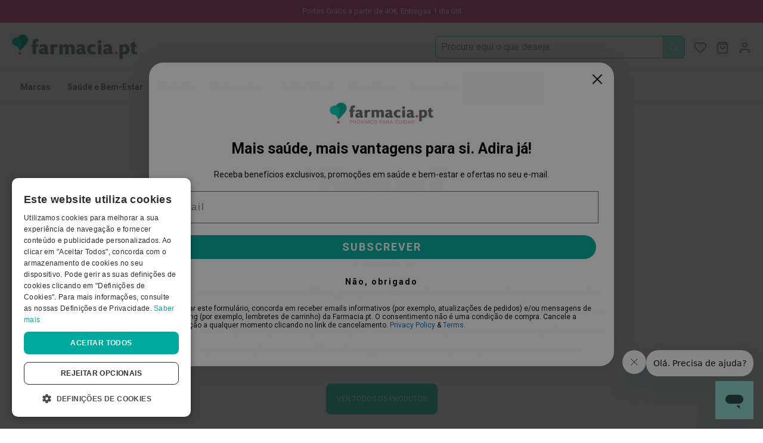

--- FILE ---
content_type: text/html; charset=UTF-8
request_url: https://farmacia.pt/fluocaril/
body_size: 30091
content:
<!doctype html>
<html lang="pt">
    <head >
        <script>
    var LOCALE = 'pt\u002DPT';
    var BASE_URL = 'https\u003A\u002F\u002Ffarmacia.pt\u002F';
    var require = {
        'baseUrl': 'https\u003A\u002F\u002Ffarmacia.pt\u002Fstatic\u002Fversion1767401922\u002Ffrontend\u002F7SKIN\u002Ffarmacia\u002Fpt_PT'
    };</script>        <meta charset="utf-8"/>
<meta name="title" content="Fluocaril"/>
<meta name="description" content="Fluocaril é uma marca de cuidados dentífricos para ajudar toda a família a sorrir com um brilho natural e dentes ultra saudáveis."/>
<meta name="keywords" content="fluocaril"/>
<meta name="robots" content="INDEX,FOLLOW"/>
<meta name="viewport" content="width=device-width, initial-scale=1"/>
<meta name="format-detection" content="telephone=no"/>
<meta name="theme-color" content="#00cfb4"/>
<title>Fluocaril</title>
<link  rel="stylesheet" type="text/css"  media="all" href="https://farmacia.pt/static/version1767401922/frontend/7SKIN/farmacia/pt_PT/mage/calendar.css" />
<link  rel="stylesheet" type="text/css"  media="all" href="https://farmacia.pt/static/version1767401922/frontend/7SKIN/farmacia/pt_PT/css/styles-m.css" />
<link  rel="stylesheet" type="text/css"  media="all" href="https://farmacia.pt/static/version1767401922/frontend/7SKIN/farmacia/pt_PT/Amasty_Base/vendor/slick/amslick.min.css" />
<link  rel="stylesheet" type="text/css"  media="all" href="https://farmacia.pt/static/version1767401922/frontend/7SKIN/farmacia/pt_PT/Seteskin_ActiveCampaign/css/style.css" />
<link  rel="stylesheet" type="text/css"  media="all" href="https://farmacia.pt/static/version1767401922/frontend/7SKIN/farmacia/pt_PT/Seteskin_CookieNotice/css/cookienotice.css" />
<link  rel="stylesheet" type="text/css"  media="all" href="https://farmacia.pt/static/version1767401922/frontend/7SKIN/farmacia/pt_PT/StripeIntegration_Payments/css/wallets.css" />
<link  rel="stylesheet" type="text/css"  media="all" href="https://farmacia.pt/static/version1767401922/frontend/7SKIN/farmacia/pt_PT/WeltPixel_OwlCarouselSlider/css/owl.carousel.css" />
<link  rel="stylesheet" type="text/css"  media="screen and (min-width: 768px)" href="https://farmacia.pt/static/version1767401922/frontend/7SKIN/farmacia/pt_PT/css/styles-l.css" />
<link  rel="stylesheet" type="text/css"  rel="stylesheet" type="text/css" href="https://farmacia.pt/static/version1767401922/frontend/7SKIN/farmacia/pt_PT/css/farmacia-icons.min.css" />
<script  type="text/javascript"  src="https://farmacia.pt/static/version1767401922/frontend/7SKIN/farmacia/pt_PT/requirejs/require.js"></script>
<script  type="text/javascript"  src="https://farmacia.pt/static/version1767401922/frontend/7SKIN/farmacia/pt_PT/mage/requirejs/mixins.js"></script>
<script  type="text/javascript"  src="https://farmacia.pt/static/version1767401922/frontend/7SKIN/farmacia/pt_PT/requirejs-config.js"></script>
<script  type="text/javascript"  src="https://farmacia.pt/static/version1767401922/frontend/7SKIN/farmacia/pt_PT/Doofinder_Feed/js/df_add_to_cart.js"></script>
<script  type="text/javascript"  src="https://farmacia.pt/static/version1767401922/frontend/7SKIN/farmacia/pt_PT/Kwanko_Tracking/js/kwkuni.js"></script>
<script  type="text/javascript"  src="https://farmacia.pt/static/version1767401922/frontend/7SKIN/farmacia/pt_PT/Seteskin_ActiveCampaign/js/script.js"></script>
<script  type="text/javascript"  src="https://farmacia.pt/static/version1767401922/frontend/7SKIN/farmacia/pt_PT/Smile_ElasticsuiteTracker/js/tracking.js"></script>
<link rel="preload" as="font" crossorigin="anonymous" href="https://farmacia.pt/static/version1767401922/frontend/7SKIN/farmacia/pt_PT/fonts/icomoon/icomoon.woff" />
<link rel="preload" as="font" crossorigin="anonymous" href="https://farmacia.pt/static/version1767401922/frontend/7SKIN/farmacia/pt_PT/fonts/roboto/roboto-v20-latin-regular.woff2" />
<link rel="preload" as="font" crossorigin="anonymous" href="https://farmacia.pt/static/version1767401922/frontend/7SKIN/farmacia/pt_PT/fonts/roboto/roboto-v20-latin-italic.woff2" />
<link rel="preload" as="font" crossorigin="anonymous" href="https://farmacia.pt/static/version1767401922/frontend/7SKIN/farmacia/pt_PT/fonts/roboto/roboto-v20-latin-300.woff2" />
<link rel="preload" as="font" crossorigin="anonymous" href="https://farmacia.pt/static/version1767401922/frontend/7SKIN/farmacia/pt_PT/fonts/roboto/roboto-v20-latin-700.woff2" />
<link rel="preload" as="font" crossorigin="anonymous" href="https://farmacia.pt/static/version1767401922/frontend/7SKIN/farmacia/pt_PT/fonts/roboto/roboto-v20-latin-900.woff2" />
<link  rel="canonical" href="https://farmacia.pt/fluocaril" />
<link  rel="icon" type="image/x-icon" href="https://farmacia.pt/media/favicon/default/favicon-farmacia.png" />
<link  rel="shortcut icon" type="image/x-icon" href="https://farmacia.pt/media/favicon/default/favicon-farmacia.png" />
                <script>
        window.getWpCookie = function(name) {
            match = document.cookie.match(new RegExp(name + '=([^;]+)'));
            if (match) return decodeURIComponent(match[1].replace(/\+/g, ' ')) ;
        };

        window.dataLayer = window.dataLayer || [];
                var wpCookies = ['wp_customerId','wp_customerGroup'];
        wpCookies.map(function(cookieName) {
            var cookieValue = window.getWpCookie(cookieName);
            if (cookieValue) {
                var dlObject = {};
                dlObject[cookieName.replace('wp_', '')] = cookieValue;
                window.dataLayer.push(dlObject);
            }
        });
    </script>

    <!-- Google Tag Manager -->
<script>(function(w,d,s,l,i){w[l]=w[l]||[];w[l].push({'gtm.start':
new Date().getTime(),event:'gtm.js'});var f=d.getElementsByTagName(s)[0],
j=d.createElement(s),dl=l!='dataLayer'?'&l='+l:'';j.async=true;j.src=
'https://www.googletagmanager.com/gtm.js?id='+i+dl;f.parentNode.insertBefore(j,f);
})(window,document,'script','dataLayer','GTM-5VNWM6M');</script>
<!-- End Google Tag Manager -->
<!-- Google Tag Manager by MagePal -->
<script>window.dataLayer = window.dataLayer || [];</script>


<script type="text/x-magento-init">
    {
        "*": {
            "magepalGtmDatalayer": {
                "isCookieRestrictionModeEnabled": 0,
                "currentWebsite": 1,
                "cookieName": "user_allowed_save_cookie",
                "dataLayer": "dataLayer",
                "accountId": "GTM-5VNWM6M",
                "data": [{"ecommerce":{"currencyCode":"EUR"},"pageType":"cms_page_view","list":"other"},{"event":"allPage"},{"event":"cmsPageViewPage"}],
                "isGdprEnabled": 0,
                "gdprOption": 0,
                "addJsInHeader": 0,
                "containerCode": ""
            }
        }
    }
</script>
<!-- End Google Tag Manager by MagePal -->
    <script type="text/x-magento-init">
        {
            "*": {
                "Magento_PageCache/js/form-key-provider": {
                    "isPaginationCacheEnabled":
                        0                }
            }
        }
    </script>
            <link rel="alternate" hreflang="pt-pt" href="https://farmacia.pt/fluocaril/" />
        <!--  start: facebook open graph -->
    <meta property="og:url" content="https://farmacia.pt/"/>
    <meta property="og:title" content=""/>
    <meta property="og:image" content="https://farmacia.pt/static/version1767401922/frontend/7SKIN/farmacia/pt_PT/images/logo.jpg"/>
    <meta property="og:site_name" content="Farmacia.pt"/>
    <meta property="og:description" content=""/>
    <!--  end: facebook open graph -->


    </head>
    <body data-container="body"
          data-mage-init='{"loaderAjax": {}, "loader": { "icon": "https://farmacia.pt/static/version1767401922/frontend/7SKIN/farmacia/pt_PT/images/loader-2.gif"}}'
        class="farmacia amasty-mega-menu cms-fluocaril- cms-page-view page-layout-layout-brands" id="html-body">
        <div class="page-layout-1column"><!-- Google Tag Manager (noscript) -->
<noscript><iframe src="https://www.googletagmanager.com/ns.html?id=GTM-5VNWM6M"
height="0" width="0" style="display:none;visibility:hidden"></iframe></noscript>
<!-- End Google Tag Manager (noscript) -->
<!-- Google Tag Manager by MagePal -->
<noscript><iframe src="//www.googletagmanager.com/ns.html?id=GTM-5VNWM6M"
height="0" width="0" style="display:none;visibility:hidden"></iframe></noscript>
<!-- End Google Tag Manager by MagePal -->

<script type="text/x-magento-init">
    {
        "*": {
            "Magento_PageBuilder/js/widget-initializer": {
                "config": {"[data-content-type=\"slider\"][data-appearance=\"default\"]":{"Magento_PageBuilder\/js\/content-type\/slider\/appearance\/default\/widget":false},"[data-content-type=\"map\"]":{"Magento_PageBuilder\/js\/content-type\/map\/appearance\/default\/widget":false},"[data-content-type=\"row\"]":{"Magento_PageBuilder\/js\/content-type\/row\/appearance\/default\/widget":false},"[data-content-type=\"tabs\"]":{"Magento_PageBuilder\/js\/content-type\/tabs\/appearance\/default\/widget":false},"[data-content-type=\"slide\"]":{"Magento_PageBuilder\/js\/content-type\/slide\/appearance\/default\/widget":{"buttonSelector":".pagebuilder-slide-button","showOverlay":"hover","dataRole":"slide"}},"[data-content-type=\"banner\"]":{"Magento_PageBuilder\/js\/content-type\/banner\/appearance\/default\/widget":{"buttonSelector":".pagebuilder-banner-button","showOverlay":"hover","dataRole":"banner"}},"[data-content-type=\"buttons\"]":{"Magento_PageBuilder\/js\/content-type\/buttons\/appearance\/inline\/widget":false},"[data-content-type=\"products\"][data-appearance=\"carousel\"]":{"Magento_PageBuilder\/js\/content-type\/products\/appearance\/carousel\/widget":false}},
                "breakpoints": {"desktop":{"label":"Desktop","stage":true,"default":true,"class":"desktop-switcher","icon":"Magento_PageBuilder::css\/images\/switcher\/switcher-desktop.svg","conditions":{"min-width":"1024px"},"options":{"products":{"default":{"slidesToShow":"5"}}}},"tablet":{"conditions":{"max-width":"1024px","min-width":"768px"},"options":{"products":{"default":{"slidesToShow":"4"},"continuous":{"slidesToShow":"3"}}}},"mobile":{"label":"Mobile","stage":true,"class":"mobile-switcher","icon":"Magento_PageBuilder::css\/images\/switcher\/switcher-mobile.svg","media":"only screen and (max-width: 768px)","conditions":{"max-width":"768px","min-width":"640px"},"options":{"products":{"default":{"slidesToShow":"3"}}}},"mobile-small":{"conditions":{"max-width":"640px"},"options":{"products":{"default":{"slidesToShow":"2"},"continuous":{"slidesToShow":"1"}}}}}            }
        }
    }
</script>

<div class="cookie-status-message" id="cookie-status">
    The store will not work correctly when cookies are disabled.</div>
<script type="text&#x2F;javascript">document.querySelector("#cookie-status").style.display = "none";</script>
<script type="text/x-magento-init">
    {
        "*": {
            "cookieStatus": {}
        }
    }
</script>

<script type="text/x-magento-init">
    {
        "*": {
            "mage/cookies": {
                "expires": null,
                "path": "\u002F",
                "domain": ".farmacia.pt",
                "secure": true,
                "lifetime": "86400"
            }
        }
    }
</script>
    <noscript>
        <div class="message global noscript">
            <div class="content">
                <p>
                    <strong>O JavaScript parece estar desativado no seu browser.</strong>
                    <span>
                        Para usufruir da melhor experiência no nosso site, certifique-se que ativa o JavaScript no seu browser.                    </span>
                </p>
            </div>
        </div>
    </noscript>

<script>
    window.cookiesConfig = window.cookiesConfig || {};
    window.cookiesConfig.secure = true;
</script><script>    require.config({
        map: {
            '*': {
                wysiwygAdapter: 'mage/adminhtml/wysiwyg/tiny_mce/tinymceAdapter'
            }
        }
    });</script><script>    require.config({
        paths: {
            googleMaps: 'https\u003A\u002F\u002Fmaps.googleapis.com\u002Fmaps\u002Fapi\u002Fjs\u003Fv\u003D3\u0026key\u003D'
        },
        config: {
            'Magento_PageBuilder/js/utils/map': {
                style: '',
            },
            'Magento_PageBuilder/js/content-type/map/preview': {
                apiKey: '',
                apiKeyErrorMessage: 'You\u0020must\u0020provide\u0020a\u0020valid\u0020\u003Ca\u0020href\u003D\u0027https\u003A\u002F\u002Ffarmacia.pt\u002Fadminhtml\u002Fsystem_config\u002Fedit\u002Fsection\u002Fcms\u002F\u0023cms_pagebuilder\u0027\u0020target\u003D\u0027_blank\u0027\u003EGoogle\u0020Maps\u0020API\u0020key\u003C\u002Fa\u003E\u0020to\u0020use\u0020a\u0020map.'
            },
            'Magento_PageBuilder/js/form/element/map': {
                apiKey: '',
                apiKeyErrorMessage: 'You\u0020must\u0020provide\u0020a\u0020valid\u0020\u003Ca\u0020href\u003D\u0027https\u003A\u002F\u002Ffarmacia.pt\u002Fadminhtml\u002Fsystem_config\u002Fedit\u002Fsection\u002Fcms\u002F\u0023cms_pagebuilder\u0027\u0020target\u003D\u0027_blank\u0027\u003EGoogle\u0020Maps\u0020API\u0020key\u003C\u002Fa\u003E\u0020to\u0020use\u0020a\u0020map.'
            },
        }
    });</script><script>
    require.config({
        shim: {
            'Magento_PageBuilder/js/utils/map': {
                deps: ['googleMaps']
            }
        }
    });</script>
<!-- Start DataLayer by MagePal -->
<script type="text/x-magento-init">
    {
        "*": {
            "magepalDataLayer": {
                "dataLayer": "dataLayer"
            }
        }
    }
</script>
<!-- Start DataLayer by MagePal  -->
<div class="page-wrapper layout-brands"><div class="marketing-bar-top-widget"><div class="swiper-container header content top-marketing-bar">
    <div class="swiper-wrapper ">

        <div class="swiper-slide"><p>Portes Grátis a partir de 40€. Entregas 1 dia útil</p></div>

        
        
    </div>
</div>

</div><header id="ammenu-header-container" class="ammenu-header-container page-header"><div class="header content">
<!-- ko scope: 'index = ammenu_hamburger_toggle' -->
    <!-- ko if: $data.source.isMobile() || false -->
        <button class="ammenu-button -hamburger -trigger"
                aria-controls="ammenu-sidebar"
                aria-haspopup="menu"
                type="button"
                title="Toggling menu"
                data-bind="
                    style: {
                        color: color_settings.hamburger_icon_color
                    },
                    event: {
                        click: toggling
                    },
                    attr: {
                        'aria-expanded': isOpen().toString()
                    }">
        </button>
                    <style>
                @media (min-width: 1025px) {
                    .ammenu-button.-hamburger.-trigger {
                        display: none;
                    }
                }
            </style>
            <!-- /ko -->
<!-- /ko -->

<a class="ammenu-logo "
   href="https://farmacia.pt/"
   title="Logotipo&#x20;Farmacia.pt"
   aria-label="store logo">
        <img src="https://farmacia.pt/media/logo/stores/1/logo.png"
             title="Logotipo&#x20;Farmacia.pt"
             alt="Logotipo&#x20;Farmacia.pt"
                                  />
</a>

<div class="block block-search">
    <div class="block block-title"><strong>Procura</strong></div>
    <div class="block block-content">
        <form class="form minisearch" id="search_mini_form" action="https://farmacia.pt/catalogsearch/result/" method="get">
            <div class="field search">
                <label class="label" for="search" data-role="minisearch-label" id="search-label">
                    <span>Procura</span>
                </label>
                <div id="search-control" class="control">

                    <div class="input-wrapper">
                        <input id="search"
                               type="text"
                               name="q"
                               value=""
                               placeholder="Procure aqui o que deseja..."
                               class="input-text"
                               maxlength="128"
                               role="combobox"
                               aria-haspopup="false"
                               aria-autocomplete="both"
                               aria-expanded="false"
                               autocomplete="off"
                               data-block="autocomplete-form"/>
                    </div>
                    <div id="search_autocomplete" class="search-autocomplete"></div>
                                    </div>
            </div>
            <div class="actions">
                <button type="submit"
                        title="Procura"
                        class="action search">
                    <span>Procura</span>
                </button>
            </div>
        </form>

    </div>
</div>
<script type="text/x-magento-init">
{
    "#search" :
    {
        "quickSearch" :
        {
            "formSelector":"#search_mini_form",
            "url":"https://farmacia.pt/search/ajax/suggest/",
            "destinationSelector":"#search_autocomplete",
            "templates": {"term":{"title":"Search terms","template":"Smile_ElasticsuiteCore\/autocomplete\/term"},"product":{"title":"Produtos","template":"Smile_ElasticsuiteCatalog\/autocomplete\/product"},"category":{"title":"Categorias","template":"Smile_ElasticsuiteCatalog\/autocomplete\/category"},"product_attribute":{"title":"Atributos","template":"Smile_ElasticsuiteCatalog\/autocomplete\/product-attribute","titleRenderer":"Smile_ElasticsuiteCatalog\/js\/autocomplete\/product-attribute"}},
            "priceFormat" : {"pattern":"%s\u00a0\u20ac","precision":2,"requiredPrecision":2,"decimalSymbol":",","groupSymbol":"\u00a0","groupLength":3,"integerRequired":false},
            "minSearchLength" : 2        }
    }
}
</script>

<div class="customer-welcome">
    <span class="customer-name"
          role="link"
          tabindex="0"
          data-mage-init='{"dropdown":{}}'
          data-toggle="dropdown"
          data-trigger-keypress-button="true"
          data-bind="scope: 'customer'">
        <button type="button"
                class="action switch"
                tabindex="-1"
                data-action="customer-menu-toggle">
            <span>Modificar</span>
        </button>
    </span>
    <script type="text/x-magento-init">
    {
        "*": {
            "Magento_Ui/js/core/app": {
                "components": {
                    "customer": {
                        "component": "Magento_Customer/js/view/customer"
                    }
                }
            }
        }
    }
    </script>
            <div class="customer-menu" data-target="dropdown">
            <ul class="header links"><li class="link authorization-link" data-label="ou">
    <a href="https://farmacia.pt/customer/account/login/referer/aHR0cHM6Ly9mYXJtYWNpYS5wdC9mbHVvY2FyaWwv/"        >Entrar</a>
</li>
<li><a href="https://farmacia.pt/customer/account/create/" id="idM86jtaMF" >Criar conta</a></li></ul>        </div>
    </div>

<div data-block="minicart" class="minicart-wrapper">
    <a class="action showcart" rel="nofollow" href="https://farmacia.pt/checkout/cart/"
       data-bind="scope: 'minicart_content'">
        <span class="text">O Meu Carrinho</span>
        <span class="counter qty empty"
              data-bind="css: { empty: !!getCartParam('summary_count') == false && !isLoading() },
               blockLoader: isLoading">
            <span class="counter-number">
                <!-- ko if: getCartParam('summary_count') -->
                <!-- ko text: getCartParam('summary_count').toLocaleString(window.LOCALE) --><!-- /ko -->
                <!-- /ko -->
            </span>
            <span class="counter-label">
            <!-- ko if: getCartParam('summary_count') -->
                <!-- ko text: getCartParam('summary_count').toLocaleString(window.LOCALE) --><!-- /ko -->
                <!-- ko i18n: 'items' --><!-- /ko -->
            <!-- /ko -->
            </span>
        </span>
    </a>
            <div class="block block-minicart"
             data-role="dropdownDialog"
             data-mage-init='{"dropdownDialog":{
                "appendTo":"[data-block=minicart]",
                "triggerTarget":".showcart",
                "timeout": "2000",
                "closeOnMouseLeave": false,
                "closeOnEscape": true,
                "triggerClass":"active",
                "parentClass":"active",
                "buttons":[]}}'>
            <div id="minicart-content-wrapper" data-bind="scope: 'minicart_content'">
                <!-- ko template: getTemplate() --><!-- /ko -->
            </div>
                    </div>
        <script>window.checkout = {"shoppingCartUrl":"https:\/\/farmacia.pt\/checkout\/cart\/","checkoutUrl":"https:\/\/farmacia.pt\/checkout\/","updateItemQtyUrl":"https:\/\/farmacia.pt\/checkout\/sidebar\/updateItemQty\/","removeItemUrl":"https:\/\/farmacia.pt\/checkout\/sidebar\/removeItem\/","imageTemplate":"Magento_Catalog\/product\/image_with_borders","baseUrl":"https:\/\/farmacia.pt\/","minicartMaxItemsVisible":5,"websiteId":"1","maxItemsToDisplay":10,"storeId":"1","storeGroupId":"1","customerLoginUrl":"https:\/\/farmacia.pt\/customer\/account\/login\/referer\/aHR0cHM6Ly9mYXJtYWNpYS5wdC9mbHVvY2FyaWwv\/","isRedirectRequired":false,"autocomplete":"off","captcha":{"user_login":{"isCaseSensitive":false,"imageHeight":50,"imageSrc":"","refreshUrl":"https:\/\/farmacia.pt\/captcha\/refresh\/","isRequired":false,"timestamp":1768414874}}}</script>    <script type="text/x-magento-init">
    {
        "[data-block='minicart']": {
            "Magento_Ui/js/core/app": {"components":{"minicart_content":{"children":{"subtotal.container":{"children":{"subtotal":{"children":{"subtotal.totals":{"config":{"display_cart_subtotal_incl_tax":1,"display_cart_subtotal_excl_tax":0,"template":"Magento_Tax\/checkout\/minicart\/subtotal\/totals"},"children":{"subtotal.totals.msrp":{"component":"Magento_Msrp\/js\/view\/checkout\/minicart\/subtotal\/totals","config":{"displayArea":"minicart-subtotal-hidden","template":"Magento_Msrp\/checkout\/minicart\/subtotal\/totals"}}},"component":"Magento_Tax\/js\/view\/checkout\/minicart\/subtotal\/totals"}},"component":"uiComponent","config":{"template":"Magento_Checkout\/minicart\/subtotal"}},"payment_method_messaging_element_minicart":{"component":"StripeIntegration_Payments\/js\/view\/checkout\/cart\/payment_method_messaging_element_minicart","config":{"template":"StripeIntegration_Payments\/checkout\/cart\/payment_method_messaging_element_minicart","selector":"payment-method-messaging-element-minicart"}}},"component":"uiComponent","config":{"displayArea":"subtotalContainer"}},"item.renderer":{"component":"Magento_Checkout\/js\/view\/cart-item-renderer","config":{"displayArea":"defaultRenderer","template":"Magento_Checkout\/minicart\/item\/default"},"children":{"item.image":{"component":"Magento_Catalog\/js\/view\/image","config":{"template":"Magento_Catalog\/product\/image","displayArea":"itemImage"}},"checkout.cart.item.price.sidebar":{"component":"uiComponent","config":{"template":"Magento_Checkout\/minicart\/item\/price","displayArea":"priceSidebar"}}}},"extra_info":{"component":"uiComponent","config":{"displayArea":"extraInfo","template":"Klarna_Kec\/mini-cart-btn"},"children":{"mini_cart_button":{"component":"Klarna_Kec\/js\/mini-cart-kec-button","displayArea":"miniCartButton"}}},"promotion":{"component":"uiComponent","config":{"displayArea":"promotion"}}},"config":{"itemRenderer":{"default":"defaultRenderer","simple":"defaultRenderer","virtual":"defaultRenderer"},"template":"Magento_Checkout\/minicart\/content"},"component":"Magento_Checkout\/js\/view\/minicart"}},"types":[]}        },
        "*": {
            "Magento_Ui/js/block-loader": "https\u003A\u002F\u002Ffarmacia.pt\u002Fstatic\u002Fversion1767401922\u002Ffrontend\u002F7SKIN\u002Ffarmacia\u002Fpt_PT\u002Fimages\u002Floader\u002D1.gif"
        }
    }
    </script>
</div>
<div class="link wishlist" data-bind="scope: 'wishlist'">
    <a href="https://farmacia.pt/wishlist/" rel="nofollow">A Minha Lista de Desejos        <span class="counter qty empty"
              data-bind="css: { empty: !!wishlist().counter == false}">
                <!-- ko if: wishlist().counter -->
                    <span data-bind="text: wishlist().counter"></span>
                <!-- /ko -->
        </span>
    </a>
</div>
<script type="text/x-magento-init">
    {
        "*": {
            "Magento_Ui/js/core/app": {
                "components": {
                    "wishlist": {
                        "component": "Magento_Wishlist/js/view/wishlist"
                    }
                }
            }
        }
    }
</script>
</div>        <script type="application/javascript" async
            src=https://static.klaviyo.com/onsite/js/STxSyQ/klaviyo.js ></script>

    <script type="text/x-magento-init">
        {
            "*": {
                "KlaviyoCustomerData": {}
            }
        }
    </script>
</header>


    <div class="ammenu-robots-navigation">
        <nav class="navigation" data-action="navigation" aria-disabled="true" aria-hidden="true" tabindex="-1">
            <ul aria-disabled="true" aria-hidden="true">
                <li class="nav-0" role="presentation"><a href="https://farmacia.pt/marcas" tabindex="-1" title="Marcas">Marcas</a></li><li class="category-item&#x20;nav-1" role="presentation"><a href="https://farmacia.pt/saude-e-bem-estar/" tabindex="-1" title="Sa&#xFA;de&#x20;e&#x20;Bem-Estar">Saúde e Bem-Estar</a><ul class="submenu"><li class="category-item&#x20;nav-1-0" role="presentation"><a href="https://farmacia.pt/higiene-oral/" tabindex="-1" title="Higiene&#x20;Oral">Higiene Oral</a><ul class="submenu"><li class="category-item&#x20;nav-1-0-0" role="presentation"><a href="https://farmacia.pt/higiene-oral/escovas/" tabindex="-1" title="Escovas">Escovas</a></li><li class="category-item&#x20;nav-1-0-1" role="presentation"><a href="https://farmacia.pt/higiene-oral/pastas-dentifricas/" tabindex="-1" title="Pastas&#x20;dent&#xED;fricas">Pastas dentífricas</a></li><li class="category-item&#x20;nav-1-0-2" role="presentation"><a href="https://farmacia.pt/saude-e-bem-estar/higiene-oral/escovilhoes-e-raspadores-de-lingua/" tabindex="-1" title="Escovilh&#xF5;es&#x20;e&#x20;Raspadores&#x20;de&#x20;l&#xED;ngua">Escovilhões e Raspadores de língua</a></li><li class="category-item&#x20;nav-1-0-3" role="presentation"><a href="https://farmacia.pt/higiene-oral/colutorios-e-elixires/" tabindex="-1" title="Colut&#xF3;rios&#x20;e&#x20;elixires">Colutórios e elixires</a></li><li class="category-item&#x20;nav-1-0-4" role="presentation"><a href="https://farmacia.pt/higiene-oral/fios-dentarios/" tabindex="-1" title="Fios&#x20;dent&#xE1;rios">Fios dentários</a></li><li class="category-item&#x20;nav-1-0-5" role="presentation"><a href="https://farmacia.pt/saude-e-bem-estar/higiene-oral/afecoes-da-boca-e-mau-halito/" tabindex="-1" title="Afe&#xE7;&#xF5;es&#x20;da&#x20;boca&#x20;e&#x20;Mau&#x20;h&#xE1;lito">Afeções da boca e Mau hálito</a></li><li class="category-item&#x20;nav-1-0-6" role="presentation"><a href="https://farmacia.pt/higiene-oral/proteses-dentarias/" tabindex="-1" title="Pr&#xF3;teses&#x20;dent&#xE1;rias&#x20;e&#x20;Protetores">Próteses dentárias e Protetores</a></li><li class="category-item&#x20;nav-1-0-7" role="presentation"><a href="https://farmacia.pt/higiene-oral/kits-de-branqueamento/" tabindex="-1" title="Kits&#x20;de&#x20;branqueamento">Kits de branqueamento</a></li></ul></li><li class="category-item&#x20;nav-1-1" role="presentation"><a href="https://farmacia.pt/saude-e-bem-estar/covid-19/" tabindex="-1" title="Covid-19">Covid-19</a><ul class="submenu"><li class="category-item&#x20;nav-1-1-0" role="presentation"><a href="https://farmacia.pt/saude-e-bem-estar/covid-19/mascaras/" tabindex="-1" title="M&#xE1;scaras&#x20;e&#x20;Viseiras">Máscaras e Viseiras</a></li><li class="category-item&#x20;nav-1-1-1" role="presentation"><a href="https://farmacia.pt/saude-e-bem-estar/covid-19/desinfetantes/" tabindex="-1" title="Desinfetantes">Desinfetantes</a></li><li class="category-item&#x20;nav-1-1-2" role="presentation"><a href="https://farmacia.pt/saude-e-bem-estar/covid-19/testes/" tabindex="-1" title="Testes">Testes</a></li><li class="category-item&#x20;nav-1-1-3" role="presentation"><a href="https://farmacia.pt/saude-e-bem-estar/covid-19/acessorios/" tabindex="-1" title="Acess&#xF3;rios">Acessórios</a></li><li class="category-item&#x20;nav-1-1-4" role="presentation"><a href="https://farmacia.pt/saude-e-bem-estar/covid-19/luvas/" tabindex="-1" title="Luvas">Luvas</a></li></ul></li><li class="category-item&#x20;nav-1-2" role="presentation"><a href="https://farmacia.pt/podologia/" tabindex="-1" title="Podologia">Podologia</a><ul class="submenu"><li class="category-item&#x20;nav-1-2-0" role="presentation"><a href="https://farmacia.pt/podologia/pes-e-pernas-cansadas/" tabindex="-1" title="P&#xE9;s&#x20;e&#x20;pernas&#x20;cansadas">Pés e pernas cansadas</a></li><li class="category-item&#x20;nav-1-2-1" role="presentation"><a href="https://farmacia.pt/podologia/palmilhas-e-protecoes/" tabindex="-1" title="Palmilhas&#x20;e&#x20;prote&#xE7;&#xF5;es">Palmilhas e proteções</a></li><li class="category-item&#x20;nav-1-2-2" role="presentation"><a href="https://farmacia.pt/podologia/meias-de-descanso/" tabindex="-1" title="Meias&#x20;de&#x20;descanso">Meias de descanso</a></li><li class="category-item&#x20;nav-1-2-3" role="presentation"><a href="https://farmacia.pt/saude-e-bem-estar/podologia/gretas-calosidades-e-secura/" tabindex="-1" title="Gretas,&#x20;Calosidades&#x20;e&#x20;Secura">Gretas, Calosidades e Secura</a></li><li class="category-item&#x20;nav-1-2-4" role="presentation"><a href="https://farmacia.pt/podologia/desodorizantes-e-antitranspirantes/" tabindex="-1" title="Desodorizantes&#x20;e&#x20;Antitranspirantes">Desodorizantes e Antitranspirantes</a></li><li class="category-item&#x20;nav-1-2-5" role="presentation"><a href="https://farmacia.pt/podologia/antifungicos/" tabindex="-1" title="Antif&#xFA;ngicos">Antifúngicos</a></li><li class="category-item&#x20;nav-1-2-6" role="presentation"><a href="https://farmacia.pt/podologia/cuidados-das-unhas/" tabindex="-1" title="Cuidados&#x20;das&#x20;unhas">Cuidados das unhas</a></li><li class="category-item&#x20;nav-1-2-7" role="presentation"><a href="https://farmacia.pt/podologia/utensilios/" tabindex="-1" title="Utens&#xED;lios">Utensílios</a></li></ul></li><li class="category-item&#x20;nav-1-3" role="presentation"><a href="https://farmacia.pt/saude-e-bem-estar/nariz-e-garganta/" tabindex="-1" title="Nariz&#x20;e&#x20;Garganta">Nariz e Garganta</a></li><li class="category-item&#x20;nav-1-4" role="presentation"><a href="https://farmacia.pt/sexualidade/" tabindex="-1" title="Sexualidade">Sexualidade</a><ul class="submenu"><li class="category-item&#x20;nav-1-4-0" role="presentation"><a href="https://farmacia.pt/sexualidade/preservativos/" tabindex="-1" title="Preservativos">Preservativos</a></li><li class="category-item&#x20;nav-1-4-1" role="presentation"><a href="https://farmacia.pt/sexualidade/lubrificantes/" tabindex="-1" title="Lubrificantes">Lubrificantes</a></li><li class="category-item&#x20;nav-1-4-2" role="presentation"><a href="https://farmacia.pt/sexualidade/acessorios/" tabindex="-1" title="Acess&#xF3;rios">Acessórios</a></li><li class="category-item&#x20;nav-1-4-3" role="presentation"><a href="https://farmacia.pt/sexualidade/suplementos-alimentares/" tabindex="-1" title="Suplementos&#x20;alimentares&#x20;">Suplementos alimentares </a></li><li class="category-item&#x20;nav-1-4-4" role="presentation"><a href="https://farmacia.pt/sexualidade/testes-de-gravidez/" tabindex="-1" title="Testes&#x20;de&#x20;gravidez">Testes de gravidez</a></li><li class="category-item&#x20;nav-1-4-5" role="presentation"><a href="https://farmacia.pt/saude-e-bem-estar/sexualidade/testes-de-ovulacao/" tabindex="-1" title="Testes&#x20;de&#x20;ovula&#xE7;&#xE3;o">Testes de ovulação</a></li></ul></li><li class="category-item&#x20;nav-1-5" role="presentation"><a href="https://farmacia.pt/diversos/" tabindex="-1" title="Diversos">Diversos</a><ul class="submenu"><li class="category-item&#x20;nav-1-5-0" role="presentation"><a href="https://farmacia.pt/diversos/nebulizadores-e-auxiliares-respiratorios/" tabindex="-1" title="Nebulizadores&#x20;e&#x20;Auxiliares&#x20;respirat&#xF3;rios">Nebulizadores e Auxiliares respiratórios</a></li><li class="category-item&#x20;nav-1-5-1" role="presentation"><a href="https://farmacia.pt/diversos/termometros/" tabindex="-1" title="Term&#xF3;metros">Termómetros</a></li><li class="category-item&#x20;nav-1-5-2" role="presentation"><a href="https://farmacia.pt/diversos/testes-e-material-de-diagnostico/" tabindex="-1" title="Testes&#x20;e&#x20;material&#x20;de&#x20;diagn&#xF3;stico">Testes e material de diagnóstico</a></li><li class="category-item&#x20;nav-1-5-3" role="presentation"><a href="https://farmacia.pt/diversos/material-de-enfermagem/" tabindex="-1" title="Material&#x20;de&#x20;enfermagem">Material de enfermagem</a></li><li class="category-item&#x20;nav-1-5-4" role="presentation"><a href="https://farmacia.pt/diversos/outros/" tabindex="-1" title="Outros">Outros</a></li><li class="category-item&#x20;nav-1-5-5" role="presentation"><a href="https://farmacia.pt/saude-e-bem-estar/diversos/material-de-ortopedia/" tabindex="-1" title="Material&#x20;ortop&#xE9;dico">Material ortopédico</a></li></ul></li><li class="category-item&#x20;nav-1-6" role="presentation"><a href="https://farmacia.pt/cuidados-intimos/" tabindex="-1" title="Cuidados&#x20;&#xCD;ntimos">Cuidados Íntimos</a><ul class="submenu"><li class="category-item&#x20;nav-1-6-0" role="presentation"><a href="https://farmacia.pt/cuidados-intimos/higiene-intima/" tabindex="-1" title="Higiene&#x20;&#xED;ntima&#x20;e&#x20;Cuidados">Higiene íntima e Cuidados</a></li><li class="category-item&#x20;nav-1-6-1" role="presentation"><a href="https://farmacia.pt/cuidados-intimos/copos-menstruais-pensos-e-tampoes/" tabindex="-1" title="Copos&#x20;menstruais,&#x20;pensos&#x20;e&#x20;tamp&#xF5;es">Copos menstruais, pensos e tampões</a></li><li class="category-item&#x20;nav-1-6-2" role="presentation"><a href="https://farmacia.pt/cuidados-intimos/incontinencia/" tabindex="-1" title="Incontin&#xEA;ncia">Incontinência</a></li><li class="category-item&#x20;nav-1-6-3" role="presentation"><a href="https://farmacia.pt/cuidados-intimos/suplementos/" tabindex="-1" title="Suplementos">Suplementos</a></li></ul></li><li class="category-item&#x20;nav-1-7" role="presentation"><a href="https://farmacia.pt/primeiros-socorros/" tabindex="-1" title="Primeiros&#x20;Socorros">Primeiros Socorros</a><ul class="submenu"><li class="category-item&#x20;nav-1-7-0" role="presentation"><a href="https://farmacia.pt/primeiros-socorros/pensos/" tabindex="-1" title="Pensos">Pensos</a></li><li class="category-item&#x20;nav-1-7-1" role="presentation"><a href="https://farmacia.pt/primeiros-socorros/compressas-ligaduras-adesivos/" tabindex="-1" title="Compressas,&#x20;Ligaduras,&#x20;Adesivos">Compressas, Ligaduras, Adesivos</a></li><li class="category-item&#x20;nav-1-7-2" role="presentation"><a href="https://farmacia.pt/saude-e-bem-estar/primeiros-socorros/limpeza-e-desinfecao-de-feridas/" tabindex="-1" title="Limpeza&#x20;e&#x20;desinfe&#xE7;&#xE3;o&#x20;de&#x20;feridas">Limpeza e desinfeção de feridas</a></li><li class="category-item&#x20;nav-1-7-3" role="presentation"><a href="https://farmacia.pt/primeiros-socorros/queimaduras-cicatrizantes-e-nodoas-negras/" tabindex="-1" title="Queimaduras,&#x20;Cicatrizantes&#x20;e&#x20;N&#xF3;doas&#x20;Negras">Queimaduras, Cicatrizantes e Nódoas Negras</a></li><li class="category-item&#x20;nav-1-7-4" role="presentation"><a href="https://farmacia.pt/primeiros-socorros/alivio-da-dor/" tabindex="-1" title="Al&#xED;vio&#x20;da&#x20;dor">Alívio da dor</a></li><li class="category-item&#x20;nav-1-7-5" role="presentation"><a href="https://farmacia.pt/primeiros-socorros/repelentes-e-picadas/" tabindex="-1" title="Repelentes&#x20;e&#x20;Picadas">Repelentes e Picadas</a></li></ul></li><li class="category-item&#x20;nav-1-8" role="presentation"><a href="https://farmacia.pt/saude-e-bem-estar/olhos-e-ouvidos/" tabindex="-1" title="Olhos&#x20;e&#x20;Ouvidos">Olhos e Ouvidos</a></li></ul></li><li class="category-item&#x20;nav-2" role="presentation"><a href="https://farmacia.pt/nutricao/" tabindex="-1" title="Nutri&#xE7;&#xE3;o">Nutrição</a><ul class="submenu"><li class="category-item&#x20;nav-2-0" role="presentation"><a href="https://farmacia.pt/nutricao/nutricao-especial/" tabindex="-1" title="Nutri&#xE7;&#xE3;o&#x20;Especial">Nutrição Especial</a><ul class="submenu"><li class="category-item&#x20;nav-2-0-0" role="presentation"><a href="https://farmacia.pt/nutricao/nutricao-especial/espessantes/" tabindex="-1" title="Espessantes">Espessantes</a></li><li class="category-item&#x20;nav-2-0-1" role="presentation"><a href="https://farmacia.pt/nutricao/nutricao-especial/necessidades-energeticas/" tabindex="-1" title="Necessidades&#x20;Energ&#xE9;ticas">Necessidades Energéticas</a></li><li class="category-item&#x20;nav-2-0-2" role="presentation"><a href="https://farmacia.pt/nutricao/nutricao-especial/necessidades-proteicas/" tabindex="-1" title="Necessidades&#x20;Proteicas">Necessidades Proteicas</a></li></ul></li><li class="category-item&#x20;nav-2-1" role="presentation"><a href="https://farmacia.pt/nutricao/substitutos-de-refeicao/" tabindex="-1" title="Substitutos&#x20;de&#x20;Refei&#xE7;&#xE3;o">Substitutos de Refeição</a><ul class="submenu"><li class="category-item&#x20;nav-2-1-0" role="presentation"><a href="https://farmacia.pt/nutricao/substitutos-de-refeicao/snacks/" tabindex="-1" title="Snacks">Snacks</a></li><li class="category-item&#x20;nav-2-1-1" role="presentation"><a href="https://farmacia.pt/nutricao/substitutos-de-refeicao/doces-e-sobremesas/" tabindex="-1" title="Doces&#x20;e&#x20;sobremesas">Doces e sobremesas</a></li><li class="category-item&#x20;nav-2-1-2" role="presentation"><a href="https://farmacia.pt/nutricao/substitutos-de-refeicao/refeicoes/" tabindex="-1" title="Refei&#xE7;&#xF5;es">Refeições</a></li></ul></li></ul></li><li class="category-item&#x20;nav-3" role="presentation"><a href="https://farmacia.pt/suplementos/" tabindex="-1" title="Suplementos">Suplementos</a><ul class="submenu"><li class="category-item&#x20;nav-3-0" role="presentation"><a href="https://farmacia.pt/suplementos/suplementos-alimentares/" tabindex="-1" title="Suplementos&#x20;Alimentares&#x20;e&#x20;Dispositivos&#x20;M&#xE9;dicos">Suplementos Alimentares e Dispositivos Médicos</a><ul class="submenu"><li class="category-item&#x20;nav-3-0-0" role="presentation"><a href="https://farmacia.pt/suplementos/suplementos-alimentares/sistema-imunitario/" tabindex="-1" title="Sistema&#x20;Imunit&#xE1;rio">Sistema Imunitário</a></li><li class="category-item&#x20;nav-3-0-1" role="presentation"><a href="https://farmacia.pt/suplementos/suplementos-alimentares/pele-cabelo-e-unhas/" tabindex="-1" title="Pele,&#x20;Cabelo&#x20;e&#x20;Unhas">Pele, Cabelo e Unhas</a></li><li class="category-item&#x20;nav-3-0-2" role="presentation"><a href="https://farmacia.pt/suplementos/suplementos-alimentares/acidos-gordos/" tabindex="-1" title="&#xC1;cidos&#x20;Gordos">Ácidos Gordos</a></li><li class="category-item&#x20;nav-3-0-3" role="presentation"><a href="https://farmacia.pt/suplementos/suplementos-alimentares/sistema-cardiovascular/" tabindex="-1" title="Sistema&#x20;Cardiovascular">Sistema Cardiovascular</a></li><li class="category-item&#x20;nav-3-0-4" role="presentation"><a href="https://farmacia.pt/suplementos/suplementos-alimentares/musculos-ossos-e-articulacoes/" tabindex="-1" title="M&#xFA;sculos,&#x20;Ossos&#x20;e&#x20;Articula&#xE7;&#xF5;es">Músculos, Ossos e Articulações</a></li><li class="category-item&#x20;nav-3-0-5" role="presentation"><a href="https://farmacia.pt/suplementos/suplementos-alimentares/controlo-do-peso-e-diureticos/" tabindex="-1" title="Controlo&#x20;do&#x20;Peso&#x20;e&#x20;Diur&#xE9;ticos">Controlo do Peso e Diuréticos</a></li><li class="category-item&#x20;nav-3-0-6" role="presentation"><a href="https://farmacia.pt/suplementos/suplementos-alimentares/pernas-pesadas-celulite-e-firmeza/" tabindex="-1" title="Pernas&#x20;Pesadas,&#x20;Celulite&#x20;e&#x20;Firmeza">Pernas Pesadas, Celulite e Firmeza</a></li><li class="category-item&#x20;nav-3-0-7" role="presentation"><a href="https://farmacia.pt/suplementos/suplementos-alimentares/energia-memoria-e-concentracao/" tabindex="-1" title="Energia,&#x20;Mem&#xF3;ria&#x20;e&#x20;Concentra&#xE7;&#xE3;o">Energia, Memória e Concentração</a></li><li class="category-item&#x20;nav-3-0-8" role="presentation"><a href="https://farmacia.pt/suplementos/suplementos-alimentares/sistema-digestivo-e-transito-intestinal/" tabindex="-1" title="Sistema&#x20;Digestivo&#x20;e&#x20;Tr&#xE2;nsito&#x20;Intestinal">Sistema Digestivo e Trânsito Intestinal</a></li><li class="category-item&#x20;nav-3-0-9" role="presentation"><a href="https://farmacia.pt/suplementos/suplementos-alimentares/sono-stress-e-ansiedade/" tabindex="-1" title="Sono,&#x20;Stress&#x20;e&#x20;Ansiedade">Sono, Stress e Ansiedade</a></li><li class="category-item&#x20;nav-3-0-10" role="presentation"><a href="https://farmacia.pt/suplementos/suplementos-alimentares/saude-da-mulher/" tabindex="-1" title="Sa&#xFA;de&#x20;da&#x20;Mulher">Saúde da Mulher</a></li><li class="category-item&#x20;nav-3-0-11" role="presentation"><a href="https://farmacia.pt/suplementos/suplementos-alimentares/saude-do-homem/" tabindex="-1" title="Sa&#xFA;de&#x20;do&#x20;Homem">Saúde do Homem</a></li><li class="category-item&#x20;nav-3-0-12" role="presentation"><a href="https://farmacia.pt/suplementos/suplementos-alimentares/olhos-e-vis-o/" tabindex="-1" title="Olhos&#x20;e&#x20;Vis&#xE3;o">Olhos e Visão</a></li><li class="category-item&#x20;nav-3-0-13" role="presentation"><a href="https://farmacia.pt/suplementos/suplementos-alimentares/sistema-urinario/" tabindex="-1" title="Sistema&#x20;Urin&#xE1;rio">Sistema Urinário</a></li><li class="category-item&#x20;nav-3-0-14" role="presentation"><a href="https://farmacia.pt/suplementos/suplementos-alimentares/vitaminas-e-minerais/" tabindex="-1" title="Vitaminas&#x20;e&#x20;Minerais">Vitaminas e Minerais</a></li></ul></li><li class="category-item&#x20;nav-3-1" role="presentation"><a href="https://farmacia.pt/suplementos/suplementacao-desportiva/" tabindex="-1" title="Suplementa&#xE7;&#xE3;o&#x20;Desportiva">Suplementação Desportiva</a><ul class="submenu"><li class="category-item&#x20;nav-3-1-0" role="presentation"><a href="https://farmacia.pt/suplementos/suplementacao-desportiva/vitaminas-e-minerais/" tabindex="-1" title="Vitaminas&#x20;e&#x20;Minerais">Vitaminas e Minerais</a></li><li class="category-item&#x20;nav-3-1-1" role="presentation"><a href="https://farmacia.pt/suplementos/suplementacao-desportiva/articulacoes-cartilagem-e-ossos/" tabindex="-1" title="Articula&#xE7;&#xF5;es,&#x20;Cartilagem&#x20;e&#x20;Ossos">Articulações, Cartilagem e Ossos</a></li><li class="category-item&#x20;nav-3-1-2" role="presentation"><a href="https://farmacia.pt/suplementos/suplementacao-desportiva/queimadores-de-gordura-e-definicao-muscular/" tabindex="-1" title="Queimadores&#x20;de&#x20;Gordura&#x20;e&#x20;Defini&#xE7;&#xE3;o&#x20;Muscular">Queimadores de Gordura e Definição Muscular</a></li><li class="category-item&#x20;nav-3-1-3" role="presentation"><a href="https://farmacia.pt/suplementos/suplementacao-desportiva/energia-e-resistencia/" tabindex="-1" title="Energia&#x20;e&#x20;Resist&#xEA;ncia">Energia e Resistência</a></li></ul></li><li class="category-item&#x20;nav-3-2" role="presentation"><a href="https://farmacia.pt/suplementos/fitoterapia/" tabindex="-1" title="Fitoterapia">Fitoterapia</a><ul class="submenu"><li class="category-item&#x20;nav-3-2-0" role="presentation"><a href="https://farmacia.pt/suplementos/fitoterapia/capsulas-e-ampolas/" tabindex="-1" title="C&#xE1;psulas,&#x20;Ampolas&#x20;e&#x20;Outras&#x20;formas&#x20;farmac&#xEA;uticas">Cápsulas, Ampolas e Outras formas farmacêuticas</a></li><li class="category-item&#x20;nav-3-2-1" role="presentation"><a href="https://farmacia.pt/suplementos/fitoterapia/chas-e-infusoes/" tabindex="-1" title="Ch&#xE1;s&#x20;e&#x20;Infus&#xF5;es">Chás e Infusões</a></li></ul></li></ul></li><li class="category-item&#x20;nav-4" role="presentation"><a href="https://farmacia.pt/bebe-e-mama/" tabindex="-1" title="Beb&#xE9;&#x20;e&#x20;Mam&#xE3;">Bebé e Mamã</a><ul class="submenu"><li class="category-item&#x20;nav-4-0" role="presentation"><a href="https://farmacia.pt/bebe-e-mama/equipamentos-e-acessorios/" tabindex="-1" title="Equipamentos&#x20;e&#x20;Acess&#xF3;rios">Equipamentos e Acessórios</a><ul class="submenu"><li class="category-item&#x20;nav-4-0-0" role="presentation"><a href="https://farmacia.pt/bebe-e-mama/equipamentos-e-acessorios/acessorios-de-alimentacao/" tabindex="-1" title="Acess&#xF3;rios&#x20;de&#x20;alimenta&#xE7;&#xE3;o">Acessórios de alimentação</a></li><li class="category-item&#x20;nav-4-0-1" role="presentation"><a href="https://farmacia.pt/bebe-e-mama/equipamentos-e-acessorios/acessorios/" tabindex="-1" title="Acess&#xF3;rios">Acessórios</a></li><li class="category-item&#x20;nav-4-0-2" role="presentation"><a href="https://farmacia.pt/bebe-e-mama/equipamentos-e-acessorios/bombas-tira-leite/" tabindex="-1" title="Bombas&#x20;tira&#x20;leite">Bombas tira leite</a></li></ul></li><li class="category-item&#x20;nav-4-1" role="presentation"><a href="https://farmacia.pt/bebe-e-mama/higiene-e-cuidados/" tabindex="-1" title="Higiene&#x20;e&#x20;Cuidados">Higiene e Cuidados</a><ul class="submenu"><li class="category-item&#x20;nav-4-1-0" role="presentation"><a href="https://farmacia.pt/bebe-e-mama/higiene-e-cuidados/higiene-oral/" tabindex="-1" title="Higiene&#x20;oral">Higiene oral</a></li><li class="category-item&#x20;nav-4-1-1" role="presentation"><a href="https://farmacia.pt/bebe-e-mama/higiene-e-cuidados/aspiradores-nasais/" tabindex="-1" title="Aspiradores&#x20;nasais">Aspiradores nasais</a></li><li class="category-item&#x20;nav-4-1-2" role="presentation"><a href="https://farmacia.pt/bebe-e-mama/higiene-e-cuidados/kits-de-bebe-e-malas-de-maternidade/" tabindex="-1" title="Kits&#x20;de&#x20;beb&#xE9;&#x20;e&#x20;Malas&#x20;de&#x20;maternidade">Kits de bebé e Malas de maternidade</a></li><li class="category-item&#x20;nav-4-1-3" role="presentation"><a href="https://farmacia.pt/bebe-e-mama/higiene-e-cuidados/primeiros-dentes/" tabindex="-1" title="Primeiros&#x20;Dentes">Primeiros Dentes</a></li><li class="category-item&#x20;nav-4-1-4" role="presentation"><a href="https://farmacia.pt/bebe-e-mama/higiene-e-cuidados/cuidados-muda-fralda/" tabindex="-1" title="Cuidados&#x20;Muda&#x20;Fralda">Cuidados Muda Fralda</a></li><li class="category-item&#x20;nav-4-1-5" role="presentation"><a href="https://farmacia.pt/bebe-e-mama/higiene-e-cuidados/cuidados-do-rosto/" tabindex="-1" title="Cuidados&#x20;do&#x20;Rosto">Cuidados do Rosto</a></li><li class="category-item&#x20;nav-4-1-6" role="presentation"><a href="https://farmacia.pt/bebe-e-mama/higiene-e-cuidados/cuidados-do-corpo/" tabindex="-1" title="Cuidados&#x20;do&#x20;Corpo">Cuidados do Corpo</a></li><li class="category-item&#x20;nav-4-1-7" role="presentation"><a href="https://farmacia.pt/bebe-e-mama/higiene-e-cuidados/cuidados-de-higiene/" tabindex="-1" title="Cuidados&#x20;de&#x20;Higiene">Cuidados de Higiene</a></li><li class="category-item&#x20;nav-4-1-8" role="presentation"><a href="https://farmacia.pt/bebe-e-mama/higiene-e-cuidados/solares/" tabindex="-1" title="Solares">Solares</a></li><li class="category-item&#x20;nav-4-1-9" role="presentation"><a href="https://farmacia.pt/bebe-e-mama/higiene-e-cuidados/crosta-lactea/" tabindex="-1" title="Crosta&#x20;L&#xE1;ctea">Crosta Láctea</a></li></ul></li><li class="category-item&#x20;nav-4-2" role="presentation"><a href="https://farmacia.pt/bebe-e-mama/chupetas/" tabindex="-1" title="Chupetas">Chupetas</a><ul class="submenu"><li class="category-item&#x20;nav-4-2-0" role="presentation"><a href="https://farmacia.pt/bebe-e-mama/chupetas/0-6-meses/" tabindex="-1" title="0-6&#x20;Meses">0-6 Meses</a></li><li class="category-item&#x20;nav-4-2-1" role="presentation"><a href="https://farmacia.pt/bebe-e-mama/chupetas/6-18-meses/" tabindex="-1" title="6-18&#x20;Meses">6-18 Meses</a></li><li class="category-item&#x20;nav-4-2-2" role="presentation"><a href="https://farmacia.pt/bebe-e-mama/chupetas/18-meses/" tabindex="-1" title="&#x2B;18&#x20;Meses">+18 Meses</a></li></ul></li><li class="category-item&#x20;nav-4-3" role="presentation"><a href="https://farmacia.pt/bebe-e-mama/fraldas/" tabindex="-1" title="Fraldas">Fraldas</a><ul class="submenu"><li class="category-item&#x20;nav-4-3-0" role="presentation"><a href="https://farmacia.pt/bebe-e-mama/fraldas/prematuros/" tabindex="-1" title="Prematuros">Prematuros</a></li><li class="category-item&#x20;nav-4-3-1" role="presentation"><a href="https://farmacia.pt/bebe-e-mama/fraldas/recem-nascidos/" tabindex="-1" title="Rec&#xE9;m&#x20;Nascidos">Recém Nascidos</a></li><li class="category-item&#x20;nav-4-3-2" role="presentation"><a href="https://farmacia.pt/bebe-e-mama/fraldas/outras-etapas/" tabindex="-1" title="Outras&#x20;Etapas">Outras Etapas</a></li></ul></li><li class="category-item&#x20;nav-4-4" role="presentation"><a href="https://farmacia.pt/bebe-e-mama/alimentacao/" tabindex="-1" title="Alimenta&#xE7;&#xE3;o">Alimentação</a><ul class="submenu"><li class="category-item&#x20;nav-4-4-0" role="presentation"><a href="https://farmacia.pt/bebe-e-mama/alimentacao/boioes/" tabindex="-1" title="Boi&#xF5;es">Boiões</a></li><li class="category-item&#x20;nav-4-4-1" role="presentation"><a href="https://farmacia.pt/bebe-e-mama/alimentacao/papas-e-cereais/" tabindex="-1" title="Papas&#x20;e&#x20;Cereais">Papas e Cereais</a></li><li class="category-item&#x20;nav-4-4-2" role="presentation"><a href="https://farmacia.pt/bebe-e-mama/alimentacao/leites/" tabindex="-1" title="Leites">Leites</a></li></ul></li><li class="category-item&#x20;nav-4-5" role="presentation"><a href="https://farmacia.pt/bebe-e-mama/suplementos-alimentares-bebe-e-crianca/" tabindex="-1" title="Suplementos&#x20;Alimentares&#x20;Beb&#xE9;&#x20;e&#x20;Crian&#xE7;a">Suplementos Alimentares Bebé e Criança</a><ul class="submenu"><li class="category-item&#x20;nav-4-5-0" role="presentation"><a href="https://farmacia.pt/bebe-e-mama/suplementos-alimentares-bebe-e-crianca/vitaminas-e-minerais/" tabindex="-1" title="Vitaminas&#x20;e&#x20;Minerais">Vitaminas e Minerais</a></li><li class="category-item&#x20;nav-4-5-1" role="presentation"><a href="https://farmacia.pt/bebe-e-mama/suplementos-alimentares-bebe-e-crianca/sono/" tabindex="-1" title="Sono">Sono</a></li><li class="category-item&#x20;nav-4-5-2" role="presentation"><a href="https://farmacia.pt/bebe-e-mama/suplementos-alimentares-bebe-e-crianca/tosse-e-garganta/" tabindex="-1" title="Tosse&#x20;e&#x20;Garganta">Tosse e Garganta</a></li><li class="category-item&#x20;nav-4-5-3" role="presentation"><a href="https://farmacia.pt/bebe-e-mama/suplementos-alimentares-bebe-e-crianca/colicas-diarreia-e-prisao-de-ventre/" tabindex="-1" title="C&#xF3;licas,&#x20;Diarreia&#x20;e&#x20;Pris&#xE3;o&#x20;de&#x20;ventre">Cólicas, Diarreia e Prisão de ventre</a></li><li class="category-item&#x20;nav-4-5-4" role="presentation"><a href="https://farmacia.pt/bebe-e-mama/suplementos-alimentares-bebe-e-crianca/memoria-concentrac-o-e-atenc-o/" tabindex="-1" title="Mem&#xF3;ria,&#x20;Concentra&#xE7;&#xE3;o&#x20;e&#x20;Aten&#xE7;&#xE3;o&#x20;">Memória, Concentração e Atenção </a></li><li class="category-item&#x20;nav-4-5-5" role="presentation"><a href="https://farmacia.pt/bebe-e-mama/suplementos-alimentares-bebe-e-crianca/ossos-dentes-e-crescimento/" tabindex="-1" title="Ossos,&#x20;Dentes&#x20;e&#x20;Crescimento">Ossos, Dentes e Crescimento</a></li></ul></li><li class="category-item&#x20;nav-4-6" role="presentation"><a href="https://farmacia.pt/bebe-e-mama/gravidez/" tabindex="-1" title="Gravidez">Gravidez</a><ul class="submenu"><li class="category-item&#x20;nav-4-6-0" role="presentation"><a href="https://farmacia.pt/bebe-e-mama/gravidez/cuidados-do-corpo/" tabindex="-1" title="Cuidados&#x20;do&#x20;corpo">Cuidados do corpo</a></li><li class="category-item&#x20;nav-4-6-1" role="presentation"><a href="https://farmacia.pt/bebe-e-mama/gravidez/suplementos/" tabindex="-1" title="Suplementos">Suplementos</a></li></ul></li><li class="category-item&#x20;nav-4-7" role="presentation"><a href="https://farmacia.pt/bebe-e-mama/pos-parto/" tabindex="-1" title="P&#xF3;s-Parto">Pós-Parto</a><ul class="submenu"><li class="category-item&#x20;nav-4-7-0" role="presentation"><a href="https://farmacia.pt/bebe-e-mama/pos-parto/cuidados-do-corpo/" tabindex="-1" title="Cuidados&#x20;do&#x20;corpo">Cuidados do corpo</a></li><li class="category-item&#x20;nav-4-7-1" role="presentation"><a href="https://farmacia.pt/bebe-e-mama/pos-parto/amamentacao/" tabindex="-1" title="Amamenta&#xE7;&#xE3;o">Amamentação</a></li><li class="category-item&#x20;nav-4-7-2" role="presentation"><a href="https://farmacia.pt/bebe-e-mama/pos-parto/acessorios/" tabindex="-1" title="Acess&#xF3;rios">Acessórios</a></li></ul></li></ul></li><li class="category-item&#x20;nav-5" role="presentation"><a href="https://farmacia.pt/cosmetica/" tabindex="-1" title="Cosm&#xE9;tica">Cosmética</a><ul class="submenu"><li class="category-item&#x20;nav-5-0" role="presentation"><a href="https://farmacia.pt/facial/" tabindex="-1" title="Facial">Facial</a><ul class="submenu"><li class="category-item&#x20;nav-5-0-0" role="presentation"><a href="https://farmacia.pt/cosmetica/facial/pele-seca-desidratada/" tabindex="-1" title="Pele&#x20;Seca">Pele Seca</a></li><li class="category-item&#x20;nav-5-0-1" role="presentation"><a href="https://farmacia.pt/facial/pele-normal-mista/" tabindex="-1" title="Pele&#x20;Normal&#x2F;Mista">Pele Normal/Mista</a></li><li class="category-item&#x20;nav-5-0-2" role="presentation"><a href="https://farmacia.pt/facial/pele-oleosa-acne/" tabindex="-1" title="Pele&#x20;Oleosa&#x2F;Acne">Pele Oleosa/Acne</a></li><li class="category-item&#x20;nav-5-0-3" role="presentation"><a href="https://farmacia.pt/cosmetica/facial/pele-sensivel-intolerante-reativa/" tabindex="-1" title="Pele&#x20;Sens&#xED;vel&#x2F;Intolerante&#x2F;Reativa">Pele Sensível/Intolerante/Reativa</a></li><li class="category-item&#x20;nav-5-0-4" role="presentation"><a href="https://farmacia.pt/facial/pele-com-rosacea/" tabindex="-1" title="Pele&#x20;com&#x20;Ros&#xE1;cea">Pele com Rosácea</a></li><li class="category-item&#x20;nav-5-0-5" role="presentation"><a href="https://farmacia.pt/facial/contorno-dos-olhos/" tabindex="-1" title="Contorno&#x20;dos&#x20;Olhos">Contorno dos Olhos</a></li><li class="category-item&#x20;nav-5-0-6" role="presentation"><a href="https://farmacia.pt/cosmetica/facial/labios/" tabindex="-1" title="L&#xE1;bios">Lábios</a></li><li class="category-item&#x20;nav-5-0-7" role="presentation"><a href="https://farmacia.pt/cosmetica/facial/antienvelhecimento/" tabindex="-1" title="Antienvelhecimento">Antienvelhecimento</a></li><li class="category-item&#x20;nav-5-0-8" role="presentation"><a href="https://farmacia.pt/cosmetica/facial/pele-hiperpigmentada/" tabindex="-1" title="Pele&#x20;com&#x20;Manchas">Pele com Manchas</a></li><li class="category-item&#x20;nav-5-0-9" role="presentation"><a href="https://farmacia.pt/cosmetica/facial/pele-desidratada/" tabindex="-1" title="Pele&#x20;Desidratada">Pele Desidratada</a></li><li class="category-item&#x20;nav-5-0-10" role="presentation"><a href="https://farmacia.pt/cosmetica/facial/cuidados-para-o-homem/" tabindex="-1" title="Cuidados&#x20;para&#x20;Homem">Cuidados para Homem</a></li></ul></li><li class="category-item&#x20;nav-5-1" role="presentation"><a href="https://farmacia.pt/perfumes/" tabindex="-1" title="Perfumes">Perfumes</a><ul class="submenu"><li class="category-item&#x20;nav-5-1-0" role="presentation"><a href="https://farmacia.pt/cosmetica/perfumes/mulher/" tabindex="-1" title="Mulher">Mulher</a></li><li class="category-item&#x20;nav-5-1-1" role="presentation"><a href="https://farmacia.pt/cosmetica/perfumes/homem/" tabindex="-1" title="Homem">Homem</a></li><li class="category-item&#x20;nav-5-1-2" role="presentation"><a href="https://farmacia.pt/cosmetica/perfumes/bebes-e-criancas/" tabindex="-1" title="Beb&#xE9;s&#x20;e&#x20;Crian&#xE7;as">Bebés e Crianças</a></li><li class="category-item&#x20;nav-5-1-3" role="presentation"><a href="https://farmacia.pt/cosmetica/perfumes/coffrets/" tabindex="-1" title="Coffrets">Coffrets</a></li></ul></li><li class="category-item&#x20;nav-5-2" role="presentation"><a href="https://farmacia.pt/corporal/" tabindex="-1" title="Corporal">Corporal</a><ul class="submenu"><li class="category-item&#x20;nav-5-2-0" role="presentation"><a href="https://farmacia.pt/corporal/pele-seca/" tabindex="-1" title="Pele&#x20;seca">Pele seca</a></li><li class="category-item&#x20;nav-5-2-1" role="presentation"><a href="https://farmacia.pt/corporal/pele-atopica/" tabindex="-1" title="Pele&#x20;at&#xF3;pica">Pele atópica</a></li><li class="category-item&#x20;nav-5-2-2" role="presentation"><a href="https://farmacia.pt/corporal/pele-normal/" tabindex="-1" title="Pele&#x20;normal">Pele normal</a></li><li class="category-item&#x20;nav-5-2-3" role="presentation"><a href="https://farmacia.pt/corporal/anticeluliticos-e-reafirmantes/" tabindex="-1" title="Anticelul&#xED;ticos&#x20;e&#x20;refirmantes">Anticelulíticos e refirmantes</a></li><li class="category-item&#x20;nav-5-2-4" role="presentation"><a href="https://farmacia.pt/corporal/antiestrias/" tabindex="-1" title="Antiestrias">Antiestrias</a></li><li class="category-item&#x20;nav-5-2-5" role="presentation"><a href="https://farmacia.pt/cosmetica/corporal/desodorizantes-e-antitranspirantes/" tabindex="-1" title="Desodorizantes&#x20;e&#x20;Antitranspirantes">Desodorizantes e Antitranspirantes</a></li><li class="category-item&#x20;nav-5-2-6" role="presentation"><a href="https://farmacia.pt/cosmetica/corporal/creme-de-maos/" tabindex="-1" title="Cremes&#x20;de&#x20;M&#xE3;os">Cremes de Mãos</a></li><li class="category-item&#x20;nav-5-2-7" role="presentation"><a href="https://farmacia.pt/cosmetica/corporal/pele-sensivel-e-delicada/" tabindex="-1" title="Pele&#x20;sens&#xED;vel&#x20;e&#x20;delicada">Pele sensível e delicada</a></li><li class="category-item&#x20;nav-5-2-8" role="presentation"><a href="https://farmacia.pt/cosmetica/corporal/cuidados-para-o-homem/" tabindex="-1" title="Cuidados&#x20;para&#x20;o&#x20;Homem">Cuidados para o Homem</a></li></ul></li><li class="category-item&#x20;nav-5-3" role="presentation"><a href="https://farmacia.pt/capilar/" tabindex="-1" title="Capilar">Capilar</a><ul class="submenu"><li class="category-item&#x20;nav-5-3-0" role="presentation"><a href="https://farmacia.pt/cosmetica/capilar/queda-de-cabelo-e-fortificante/" tabindex="-1" title="Queda&#x20;de&#x20;cabelo&#x20;e&#x20;Fortificante">Queda de cabelo e Fortificante</a></li><li class="category-item&#x20;nav-5-3-1" role="presentation"><a href="https://farmacia.pt/cosmetica/capilar/reconstrucao-e-nutricao/" tabindex="-1" title="Reconstru&#xE7;&#xE3;o&#x20;e&#x20;Nutri&#xE7;&#xE3;o">Reconstrução e Nutrição</a></li><li class="category-item&#x20;nav-5-3-2" role="presentation"><a href="https://farmacia.pt/capilar/couro-cabeludo-sensivel/" tabindex="-1" title="Couro&#x20;cabeludo&#x20;sens&#xED;vel">Couro cabeludo sensível</a></li><li class="category-item&#x20;nav-5-3-3" role="presentation"><a href="https://farmacia.pt/cosmetica/capilar/dermatite-seborreica-e-oleosidade/" tabindex="-1" title="Dermatite&#x20;seborreica&#x20;e&#x20;Oleosidade">Dermatite seborreica e Oleosidade</a></li><li class="category-item&#x20;nav-5-3-4" role="presentation"><a href="https://farmacia.pt/capilar/caspa/" tabindex="-1" title="Caspa">Caspa</a></li><li class="category-item&#x20;nav-5-3-5" role="presentation"><a href="https://farmacia.pt/capilar/piolhos/" tabindex="-1" title="Piolhos">Piolhos</a></li><li class="category-item&#x20;nav-5-3-6" role="presentation"><a href="https://farmacia.pt/cosmetica/capilar/cabelos-pintados/" tabindex="-1" title="Cabelos&#x20;pintados">Cabelos pintados</a></li><li class="category-item&#x20;nav-5-3-7" role="presentation"><a href="https://farmacia.pt/cosmetica/capilar/champo-seco/" tabindex="-1" title="Champ&#xF4;&#x20;Seco">Champô Seco</a></li><li class="category-item&#x20;nav-5-3-8" role="presentation"><a href="https://farmacia.pt/cosmetica/capilar/coloracoes/" tabindex="-1" title="Colora&#xE7;&#xF5;es">Colorações</a></li><li class="category-item&#x20;nav-5-3-9" role="presentation"><a href="https://farmacia.pt/cosmetica/capilar/cabelos-finos/" tabindex="-1" title="Cabelos&#x20;Finos">Cabelos Finos</a></li><li class="category-item&#x20;nav-5-3-10" role="presentation"><a href="https://farmacia.pt/cosmetica/capilar/cuidados-para-o-homem/" tabindex="-1" title="Cuidados&#x20;para&#x20;o&#x20;Homem">Cuidados para o Homem</a></li><li class="category-item&#x20;nav-5-3-11" role="presentation"><a href="https://farmacia.pt/cosmetica/capilar/acessorios/" tabindex="-1" title="Acess&#xF3;rios">Acessórios</a></li></ul></li><li class="category-item&#x20;nav-5-4" role="presentation"><a href="https://farmacia.pt/tratamentos-especificos/" tabindex="-1" title="Tratamentos&#x20;Espec&#xED;ficos">Tratamentos Específicos</a><ul class="submenu"><li class="category-item&#x20;nav-5-4-0" role="presentation"><a href="https://farmacia.pt/cosmetica/tratamentos-especificos/dermatite-seborreica/" tabindex="-1" title="Dermatite&#x20;seborreica">Dermatite seborreica</a></li><li class="category-item&#x20;nav-5-4-1" role="presentation"><a href="https://farmacia.pt/tratamentos-especificos/piolhos/" tabindex="-1" title="Piolhos">Piolhos</a></li><li class="category-item&#x20;nav-5-4-2" role="presentation"><a href="https://farmacia.pt/tratamentos-especificos/cicatrizes/" tabindex="-1" title="Cicatrizes">Cicatrizes</a></li><li class="category-item&#x20;nav-5-4-3" role="presentation"><a href="https://farmacia.pt/tratamentos-especificos/psoriase/" tabindex="-1" title="Psor&#xED;ase">Psoríase</a></li><li class="category-item&#x20;nav-5-4-4" role="presentation"><a href="https://farmacia.pt/tratamentos-especificos/alergias/" tabindex="-1" title="Alergias">Alergias</a></li><li class="category-item&#x20;nav-5-4-5" role="presentation"><a href="https://farmacia.pt/cosmetica/tratamentos-especificos/queimaduras-e-irritacoes/" tabindex="-1" title="Queimaduras&#x20;e&#x20;Irrita&#xE7;&#xF5;es">Queimaduras e Irritações</a></li><li class="category-item&#x20;nav-5-4-6" role="presentation"><a href="https://farmacia.pt/tratamentos-especificos/hematomas/" tabindex="-1" title="Hematomas">Hematomas</a></li><li class="category-item&#x20;nav-5-4-7" role="presentation"><a href="https://farmacia.pt/tratamentos-especificos/pele-espessa-e-calosidades/" tabindex="-1" title="Pele&#x20;espessa&#x20;e&#x20;Calosidades">Pele espessa e Calosidades</a></li></ul></li><li class="category-item&#x20;nav-5-5" role="presentation"><a href="https://farmacia.pt/solares/" tabindex="-1" title="Solares">Solares</a><ul class="submenu"><li class="category-item&#x20;nav-5-5-0" role="presentation"><a href="https://farmacia.pt/solares/protetores-solares-faciais/" tabindex="-1" title="Protetores&#x20;Solares&#x20;Faciais">Protetores Solares Faciais</a></li><li class="category-item&#x20;nav-5-5-1" role="presentation"><a href="https://farmacia.pt/solares/protetores-solares-corporais/" tabindex="-1" title="Protetores&#x20;Solares&#x20;Corporais">Protetores Solares Corporais</a></li><li class="category-item&#x20;nav-5-5-2" role="presentation"><a href="https://farmacia.pt/solares/pos-solares/" tabindex="-1" title="P&#xF3;s&#x20;Solares">Pós Solares</a></li><li class="category-item&#x20;nav-5-5-3" role="presentation"><a href="https://farmacia.pt/solares/autobronzeadores/" tabindex="-1" title="Autobronzeadores">Autobronzeadores</a></li><li class="category-item&#x20;nav-5-5-4" role="presentation"><a href="https://farmacia.pt/solares/suplementos-alimentares/" tabindex="-1" title="Suplementos&#x20;Alimentares">Suplementos Alimentares</a></li></ul></li><li class="category-item&#x20;nav-5-6" role="presentation"><a href="https://farmacia.pt/cosmetica-natural/" tabindex="-1" title="Cosm&#xE9;tica&#x20;Natural">Cosmética Natural</a></li><li class="category-item&#x20;nav-5-7" role="presentation"><a href="https://farmacia.pt/cosmetica/maquilhagem/" tabindex="-1" title="Maquilhagem">Maquilhagem</a></li><li class="category-item&#x20;nav-5-8" role="presentation"><a href="https://farmacia.pt/cosmetica/coffrets-e-prendas-de-natal/" tabindex="-1" title="Coffrets&#x20;e&#x20;Prendas&#x20;de&#x20;Natal">Coffrets e Prendas de Natal</a></li></ul></li><li class="category-item&#x20;nav-6" role="presentation"><a href="https://farmacia.pt/promocoes/" tabindex="-1" title="Promo&#xE7;&#xF5;es">Promoções</a><ul class="submenu"><li class="category-item&#x20;nav-6-0" role="presentation"><a href="https://farmacia.pt/packs/" tabindex="-1" title="Packs">Packs</a></li></ul></li><li class="nav-7" role="presentation"><a href="https://farmacia.pt/descontos" tabindex="-1" title="Oportunidades">Oportunidades</a></li>            </ul>
        </nav>
    </div>

<div class="ammenu-menu-wrapper"
         data-nosnippet
         data-bind="
            scope: 'ammenu_wrapper',
            mageInit: {
                'Magento_Ui/js/core/app': {
                    components: {
                        'ammenu_wrapper': {
                            component: 'Amasty_MegaMenuLite/js/wrapper',
                            data: {&quot;show_mobile_content&quot;:0,&quot;mobile_content&quot;:null,&quot;type&quot;:{&quot;value&quot;:1,&quot;label&quot;:&quot;vertical&quot;},&quot;submenu_type&quot;:false,&quot;width&quot;:0,&quot;width_value&quot;:0,&quot;column_count&quot;:4,&quot;hide_content&quot;:false,&quot;desktop_font&quot;:700,&quot;mobile_font&quot;:700,&quot;elems&quot;:[{&quot;show_mobile_content&quot;:0,&quot;mobile_content&quot;:null,&quot;type&quot;:{&quot;value&quot;:1,&quot;label&quot;:&quot;vertical&quot;},&quot;submenu_type&quot;:false,&quot;width&quot;:0,&quot;width_value&quot;:0,&quot;column_count&quot;:4,&quot;hide_content&quot;:false,&quot;desktop_font&quot;:700,&quot;mobile_font&quot;:700,&quot;elems&quot;:[],&quot;__disableTmpl&quot;:true,&quot;name&quot;:&quot;Marcas&quot;,&quot;is_category&quot;:false,&quot;id&quot;:&quot;custom-node-2&quot;,&quot;status&quot;:1,&quot;sort_order&quot;:&quot;0&quot;,&quot;content&quot;:&quot;&quot;,&quot;url&quot;:&quot;https:\/\/farmacia.pt\/marcas&quot;,&quot;current&quot;:false,&quot;hide_mobile_content&quot;:false,&quot;submenu_animation&quot;:null},{&quot;show_mobile_content&quot;:0,&quot;mobile_content&quot;:null,&quot;type&quot;:{&quot;value&quot;:1,&quot;label&quot;:&quot;vertical&quot;},&quot;submenu_type&quot;:false,&quot;width&quot;:0,&quot;width_value&quot;:0,&quot;column_count&quot;:7,&quot;hide_content&quot;:false,&quot;desktop_font&quot;:700,&quot;mobile_font&quot;:700,&quot;elems&quot;:[{&quot;show_mobile_content&quot;:0,&quot;mobile_content&quot;:null,&quot;type&quot;:{&quot;value&quot;:0,&quot;label&quot;:&quot;do not show&quot;},&quot;submenu_type&quot;:false,&quot;width&quot;:0,&quot;width_value&quot;:0,&quot;column_count&quot;:4,&quot;hide_content&quot;:false,&quot;desktop_font&quot;:700,&quot;mobile_font&quot;:700,&quot;elems&quot;:[{&quot;show_mobile_content&quot;:0,&quot;mobile_content&quot;:null,&quot;type&quot;:{&quot;value&quot;:0,&quot;label&quot;:&quot;do not show&quot;},&quot;submenu_type&quot;:false,&quot;width&quot;:0,&quot;width_value&quot;:0,&quot;column_count&quot;:4,&quot;hide_content&quot;:false,&quot;desktop_font&quot;:700,&quot;mobile_font&quot;:700,&quot;elems&quot;:[],&quot;__disableTmpl&quot;:true,&quot;name&quot;:&quot;Escovas&quot;,&quot;is_category&quot;:true,&quot;id&quot;:&quot;category-node-131&quot;,&quot;status&quot;:1,&quot;sort_order&quot;:&quot;1&quot;,&quot;content&quot;:&quot;&quot;,&quot;url&quot;:&quot;https:\/\/farmacia.pt\/higiene-oral\/escovas\/&quot;,&quot;current&quot;:false,&quot;hide_mobile_content&quot;:false,&quot;submenu_animation&quot;:null},{&quot;show_mobile_content&quot;:0,&quot;mobile_content&quot;:null,&quot;type&quot;:{&quot;value&quot;:0,&quot;label&quot;:&quot;do not show&quot;},&quot;submenu_type&quot;:false,&quot;width&quot;:0,&quot;width_value&quot;:0,&quot;column_count&quot;:4,&quot;hide_content&quot;:false,&quot;desktop_font&quot;:700,&quot;mobile_font&quot;:700,&quot;elems&quot;:[],&quot;__disableTmpl&quot;:true,&quot;name&quot;:&quot;Pastas dent\u00edfricas&quot;,&quot;is_category&quot;:true,&quot;id&quot;:&quot;category-node-132&quot;,&quot;status&quot;:1,&quot;sort_order&quot;:&quot;2&quot;,&quot;content&quot;:&quot;&quot;,&quot;url&quot;:&quot;https:\/\/farmacia.pt\/higiene-oral\/pastas-dentifricas\/&quot;,&quot;current&quot;:false,&quot;hide_mobile_content&quot;:false,&quot;submenu_animation&quot;:null},{&quot;show_mobile_content&quot;:0,&quot;mobile_content&quot;:null,&quot;type&quot;:{&quot;value&quot;:0,&quot;label&quot;:&quot;do not show&quot;},&quot;submenu_type&quot;:false,&quot;width&quot;:0,&quot;width_value&quot;:0,&quot;column_count&quot;:4,&quot;hide_content&quot;:false,&quot;desktop_font&quot;:700,&quot;mobile_font&quot;:700,&quot;elems&quot;:[],&quot;__disableTmpl&quot;:true,&quot;name&quot;:&quot;Escovilh\u00f5es e Raspadores de l\u00edngua&quot;,&quot;is_category&quot;:true,&quot;id&quot;:&quot;category-node-133&quot;,&quot;status&quot;:1,&quot;sort_order&quot;:&quot;3&quot;,&quot;content&quot;:&quot;&quot;,&quot;url&quot;:&quot;https:\/\/farmacia.pt\/saude-e-bem-estar\/higiene-oral\/escovilhoes-e-raspadores-de-lingua\/&quot;,&quot;current&quot;:false,&quot;hide_mobile_content&quot;:false,&quot;submenu_animation&quot;:null},{&quot;show_mobile_content&quot;:0,&quot;mobile_content&quot;:null,&quot;type&quot;:{&quot;value&quot;:0,&quot;label&quot;:&quot;do not show&quot;},&quot;submenu_type&quot;:false,&quot;width&quot;:0,&quot;width_value&quot;:0,&quot;column_count&quot;:4,&quot;hide_content&quot;:false,&quot;desktop_font&quot;:700,&quot;mobile_font&quot;:700,&quot;elems&quot;:[],&quot;__disableTmpl&quot;:true,&quot;name&quot;:&quot;Colut\u00f3rios e elixires&quot;,&quot;is_category&quot;:true,&quot;id&quot;:&quot;category-node-134&quot;,&quot;status&quot;:1,&quot;sort_order&quot;:&quot;4&quot;,&quot;content&quot;:&quot;&quot;,&quot;url&quot;:&quot;https:\/\/farmacia.pt\/higiene-oral\/colutorios-e-elixires\/&quot;,&quot;current&quot;:false,&quot;hide_mobile_content&quot;:false,&quot;submenu_animation&quot;:null},{&quot;show_mobile_content&quot;:0,&quot;mobile_content&quot;:null,&quot;type&quot;:{&quot;value&quot;:0,&quot;label&quot;:&quot;do not show&quot;},&quot;submenu_type&quot;:false,&quot;width&quot;:0,&quot;width_value&quot;:0,&quot;column_count&quot;:4,&quot;hide_content&quot;:false,&quot;desktop_font&quot;:700,&quot;mobile_font&quot;:700,&quot;elems&quot;:[],&quot;__disableTmpl&quot;:true,&quot;name&quot;:&quot;Fios dent\u00e1rios&quot;,&quot;is_category&quot;:true,&quot;id&quot;:&quot;category-node-135&quot;,&quot;status&quot;:1,&quot;sort_order&quot;:&quot;5&quot;,&quot;content&quot;:&quot;&quot;,&quot;url&quot;:&quot;https:\/\/farmacia.pt\/higiene-oral\/fios-dentarios\/&quot;,&quot;current&quot;:false,&quot;hide_mobile_content&quot;:false,&quot;submenu_animation&quot;:null},{&quot;show_mobile_content&quot;:0,&quot;mobile_content&quot;:null,&quot;type&quot;:{&quot;value&quot;:0,&quot;label&quot;:&quot;do not show&quot;},&quot;submenu_type&quot;:false,&quot;width&quot;:0,&quot;width_value&quot;:0,&quot;column_count&quot;:4,&quot;hide_content&quot;:false,&quot;desktop_font&quot;:700,&quot;mobile_font&quot;:700,&quot;elems&quot;:[],&quot;__disableTmpl&quot;:true,&quot;name&quot;:&quot;Afe\u00e7\u00f5es da boca e Mau h\u00e1lito&quot;,&quot;is_category&quot;:true,&quot;id&quot;:&quot;category-node-136&quot;,&quot;status&quot;:1,&quot;sort_order&quot;:&quot;6&quot;,&quot;content&quot;:&quot;&quot;,&quot;url&quot;:&quot;https:\/\/farmacia.pt\/saude-e-bem-estar\/higiene-oral\/afecoes-da-boca-e-mau-halito\/&quot;,&quot;current&quot;:false,&quot;hide_mobile_content&quot;:false,&quot;submenu_animation&quot;:null},{&quot;show_mobile_content&quot;:0,&quot;mobile_content&quot;:null,&quot;type&quot;:{&quot;value&quot;:0,&quot;label&quot;:&quot;do not show&quot;},&quot;submenu_type&quot;:false,&quot;width&quot;:0,&quot;width_value&quot;:0,&quot;column_count&quot;:4,&quot;hide_content&quot;:false,&quot;desktop_font&quot;:700,&quot;mobile_font&quot;:700,&quot;elems&quot;:[],&quot;__disableTmpl&quot;:true,&quot;name&quot;:&quot;Pr\u00f3teses dent\u00e1rias e Protetores&quot;,&quot;is_category&quot;:true,&quot;id&quot;:&quot;category-node-137&quot;,&quot;status&quot;:1,&quot;sort_order&quot;:&quot;7&quot;,&quot;content&quot;:&quot;&quot;,&quot;url&quot;:&quot;https:\/\/farmacia.pt\/higiene-oral\/proteses-dentarias\/&quot;,&quot;current&quot;:false,&quot;hide_mobile_content&quot;:false,&quot;submenu_animation&quot;:null},{&quot;show_mobile_content&quot;:0,&quot;mobile_content&quot;:null,&quot;type&quot;:{&quot;value&quot;:1,&quot;label&quot;:&quot;vertical&quot;},&quot;submenu_type&quot;:false,&quot;width&quot;:0,&quot;width_value&quot;:0,&quot;column_count&quot;:4,&quot;hide_content&quot;:false,&quot;desktop_font&quot;:700,&quot;mobile_font&quot;:700,&quot;elems&quot;:[],&quot;__disableTmpl&quot;:true,&quot;name&quot;:&quot;Kits de branqueamento&quot;,&quot;is_category&quot;:true,&quot;id&quot;:&quot;category-node-138&quot;,&quot;status&quot;:1,&quot;sort_order&quot;:&quot;8&quot;,&quot;content&quot;:&quot;&quot;,&quot;url&quot;:&quot;https:\/\/farmacia.pt\/higiene-oral\/kits-de-branqueamento\/&quot;,&quot;current&quot;:false,&quot;hide_mobile_content&quot;:false,&quot;submenu_animation&quot;:null}],&quot;__disableTmpl&quot;:true,&quot;name&quot;:&quot;Higiene Oral&quot;,&quot;is_category&quot;:true,&quot;id&quot;:&quot;category-node-23&quot;,&quot;status&quot;:1,&quot;sort_order&quot;:&quot;1&quot;,&quot;content&quot;:&quot;&lt;!-- ko scope: \&quot;index = ammenu_columns_wrapper\&quot; --&gt; &lt;!-- ko template: getTemplate() --&gt;&lt;!-- \/ko --&gt; &lt;!-- \/ko --&gt;&quot;,&quot;url&quot;:&quot;https:\/\/farmacia.pt\/higiene-oral\/&quot;,&quot;current&quot;:false,&quot;hide_mobile_content&quot;:false,&quot;submenu_animation&quot;:null},{&quot;show_mobile_content&quot;:0,&quot;mobile_content&quot;:null,&quot;type&quot;:{&quot;value&quot;:1,&quot;label&quot;:&quot;vertical&quot;},&quot;submenu_type&quot;:false,&quot;width&quot;:0,&quot;width_value&quot;:0,&quot;column_count&quot;:4,&quot;hide_content&quot;:false,&quot;desktop_font&quot;:700,&quot;mobile_font&quot;:700,&quot;elems&quot;:[{&quot;show_mobile_content&quot;:0,&quot;mobile_content&quot;:null,&quot;type&quot;:{&quot;value&quot;:1,&quot;label&quot;:&quot;vertical&quot;},&quot;submenu_type&quot;:false,&quot;width&quot;:0,&quot;width_value&quot;:0,&quot;column_count&quot;:4,&quot;hide_content&quot;:false,&quot;desktop_font&quot;:700,&quot;mobile_font&quot;:700,&quot;elems&quot;:[],&quot;__disableTmpl&quot;:true,&quot;name&quot;:&quot;M\u00e1scaras e Viseiras&quot;,&quot;is_category&quot;:true,&quot;id&quot;:&quot;category-node-454&quot;,&quot;status&quot;:1,&quot;sort_order&quot;:&quot;1&quot;,&quot;content&quot;:&quot;&quot;,&quot;url&quot;:&quot;https:\/\/farmacia.pt\/saude-e-bem-estar\/covid-19\/mascaras\/&quot;,&quot;current&quot;:false,&quot;hide_mobile_content&quot;:false,&quot;submenu_animation&quot;:null},{&quot;show_mobile_content&quot;:0,&quot;mobile_content&quot;:null,&quot;type&quot;:{&quot;value&quot;:1,&quot;label&quot;:&quot;vertical&quot;},&quot;submenu_type&quot;:false,&quot;width&quot;:0,&quot;width_value&quot;:0,&quot;column_count&quot;:4,&quot;hide_content&quot;:false,&quot;desktop_font&quot;:700,&quot;mobile_font&quot;:700,&quot;elems&quot;:[],&quot;__disableTmpl&quot;:true,&quot;name&quot;:&quot;Desinfetantes&quot;,&quot;is_category&quot;:true,&quot;id&quot;:&quot;category-node-455&quot;,&quot;status&quot;:1,&quot;sort_order&quot;:&quot;2&quot;,&quot;content&quot;:&quot;&quot;,&quot;url&quot;:&quot;https:\/\/farmacia.pt\/saude-e-bem-estar\/covid-19\/desinfetantes\/&quot;,&quot;current&quot;:false,&quot;hide_mobile_content&quot;:false,&quot;submenu_animation&quot;:null},{&quot;show_mobile_content&quot;:0,&quot;mobile_content&quot;:null,&quot;type&quot;:{&quot;value&quot;:1,&quot;label&quot;:&quot;vertical&quot;},&quot;submenu_type&quot;:false,&quot;width&quot;:0,&quot;width_value&quot;:0,&quot;column_count&quot;:4,&quot;hide_content&quot;:false,&quot;desktop_font&quot;:700,&quot;mobile_font&quot;:700,&quot;elems&quot;:[],&quot;__disableTmpl&quot;:true,&quot;name&quot;:&quot;Testes&quot;,&quot;is_category&quot;:true,&quot;id&quot;:&quot;category-node-456&quot;,&quot;status&quot;:1,&quot;sort_order&quot;:&quot;3&quot;,&quot;content&quot;:&quot;&quot;,&quot;url&quot;:&quot;https:\/\/farmacia.pt\/saude-e-bem-estar\/covid-19\/testes\/&quot;,&quot;current&quot;:false,&quot;hide_mobile_content&quot;:false,&quot;submenu_animation&quot;:null},{&quot;show_mobile_content&quot;:0,&quot;mobile_content&quot;:null,&quot;type&quot;:{&quot;value&quot;:1,&quot;label&quot;:&quot;vertical&quot;},&quot;submenu_type&quot;:false,&quot;width&quot;:0,&quot;width_value&quot;:0,&quot;column_count&quot;:4,&quot;hide_content&quot;:false,&quot;desktop_font&quot;:700,&quot;mobile_font&quot;:700,&quot;elems&quot;:[],&quot;__disableTmpl&quot;:true,&quot;name&quot;:&quot;Acess\u00f3rios&quot;,&quot;is_category&quot;:true,&quot;id&quot;:&quot;category-node-457&quot;,&quot;status&quot;:1,&quot;sort_order&quot;:&quot;4&quot;,&quot;content&quot;:&quot;&quot;,&quot;url&quot;:&quot;https:\/\/farmacia.pt\/saude-e-bem-estar\/covid-19\/acessorios\/&quot;,&quot;current&quot;:false,&quot;hide_mobile_content&quot;:false,&quot;submenu_animation&quot;:null},{&quot;show_mobile_content&quot;:0,&quot;mobile_content&quot;:null,&quot;type&quot;:{&quot;value&quot;:1,&quot;label&quot;:&quot;vertical&quot;},&quot;submenu_type&quot;:false,&quot;width&quot;:0,&quot;width_value&quot;:0,&quot;column_count&quot;:4,&quot;hide_content&quot;:false,&quot;desktop_font&quot;:700,&quot;mobile_font&quot;:700,&quot;elems&quot;:[],&quot;__disableTmpl&quot;:true,&quot;name&quot;:&quot;Luvas&quot;,&quot;is_category&quot;:true,&quot;id&quot;:&quot;category-node-458&quot;,&quot;status&quot;:1,&quot;sort_order&quot;:&quot;5&quot;,&quot;content&quot;:&quot;&quot;,&quot;url&quot;:&quot;https:\/\/farmacia.pt\/saude-e-bem-estar\/covid-19\/luvas\/&quot;,&quot;current&quot;:false,&quot;hide_mobile_content&quot;:false,&quot;submenu_animation&quot;:null}],&quot;__disableTmpl&quot;:true,&quot;name&quot;:&quot;Covid-19&quot;,&quot;is_category&quot;:true,&quot;id&quot;:&quot;category-node-245&quot;,&quot;status&quot;:1,&quot;sort_order&quot;:&quot;2&quot;,&quot;content&quot;:&quot;&lt;!-- ko scope: \&quot;index = ammenu_columns_wrapper\&quot; --&gt; &lt;!-- ko template: getTemplate() --&gt;&lt;!-- \/ko --&gt; &lt;!-- \/ko --&gt;&quot;,&quot;url&quot;:&quot;https:\/\/farmacia.pt\/saude-e-bem-estar\/covid-19\/&quot;,&quot;current&quot;:false,&quot;hide_mobile_content&quot;:false,&quot;submenu_animation&quot;:null},{&quot;show_mobile_content&quot;:0,&quot;mobile_content&quot;:null,&quot;type&quot;:{&quot;value&quot;:0,&quot;label&quot;:&quot;do not show&quot;},&quot;submenu_type&quot;:false,&quot;width&quot;:0,&quot;width_value&quot;:0,&quot;column_count&quot;:4,&quot;hide_content&quot;:false,&quot;desktop_font&quot;:700,&quot;mobile_font&quot;:700,&quot;elems&quot;:[{&quot;show_mobile_content&quot;:0,&quot;mobile_content&quot;:null,&quot;type&quot;:{&quot;value&quot;:0,&quot;label&quot;:&quot;do not show&quot;},&quot;submenu_type&quot;:false,&quot;width&quot;:0,&quot;width_value&quot;:0,&quot;column_count&quot;:4,&quot;hide_content&quot;:false,&quot;desktop_font&quot;:700,&quot;mobile_font&quot;:700,&quot;elems&quot;:[],&quot;__disableTmpl&quot;:true,&quot;name&quot;:&quot;P\u00e9s e pernas cansadas&quot;,&quot;is_category&quot;:true,&quot;id&quot;:&quot;category-node-143&quot;,&quot;status&quot;:1,&quot;sort_order&quot;:&quot;1&quot;,&quot;content&quot;:&quot;&quot;,&quot;url&quot;:&quot;https:\/\/farmacia.pt\/podologia\/pes-e-pernas-cansadas\/&quot;,&quot;current&quot;:false,&quot;hide_mobile_content&quot;:false,&quot;submenu_animation&quot;:null},{&quot;show_mobile_content&quot;:0,&quot;mobile_content&quot;:null,&quot;type&quot;:{&quot;value&quot;:0,&quot;label&quot;:&quot;do not show&quot;},&quot;submenu_type&quot;:false,&quot;width&quot;:0,&quot;width_value&quot;:0,&quot;column_count&quot;:4,&quot;hide_content&quot;:false,&quot;desktop_font&quot;:700,&quot;mobile_font&quot;:700,&quot;elems&quot;:[],&quot;__disableTmpl&quot;:true,&quot;name&quot;:&quot;Palmilhas e prote\u00e7\u00f5es&quot;,&quot;is_category&quot;:true,&quot;id&quot;:&quot;category-node-144&quot;,&quot;status&quot;:1,&quot;sort_order&quot;:&quot;2&quot;,&quot;content&quot;:&quot;&quot;,&quot;url&quot;:&quot;https:\/\/farmacia.pt\/podologia\/palmilhas-e-protecoes\/&quot;,&quot;current&quot;:false,&quot;hide_mobile_content&quot;:false,&quot;submenu_animation&quot;:null},{&quot;show_mobile_content&quot;:0,&quot;mobile_content&quot;:null,&quot;type&quot;:{&quot;value&quot;:1,&quot;label&quot;:&quot;vertical&quot;},&quot;submenu_type&quot;:false,&quot;width&quot;:0,&quot;width_value&quot;:0,&quot;column_count&quot;:4,&quot;hide_content&quot;:false,&quot;desktop_font&quot;:700,&quot;mobile_font&quot;:700,&quot;elems&quot;:[],&quot;__disableTmpl&quot;:true,&quot;name&quot;:&quot;Meias de descanso&quot;,&quot;is_category&quot;:true,&quot;id&quot;:&quot;category-node-145&quot;,&quot;status&quot;:1,&quot;sort_order&quot;:&quot;3&quot;,&quot;content&quot;:&quot;&quot;,&quot;url&quot;:&quot;https:\/\/farmacia.pt\/podologia\/meias-de-descanso\/&quot;,&quot;current&quot;:false,&quot;hide_mobile_content&quot;:false,&quot;submenu_animation&quot;:null},{&quot;show_mobile_content&quot;:0,&quot;mobile_content&quot;:null,&quot;type&quot;:{&quot;value&quot;:0,&quot;label&quot;:&quot;do not show&quot;},&quot;submenu_type&quot;:false,&quot;width&quot;:0,&quot;width_value&quot;:0,&quot;column_count&quot;:4,&quot;hide_content&quot;:false,&quot;desktop_font&quot;:700,&quot;mobile_font&quot;:700,&quot;elems&quot;:[],&quot;__disableTmpl&quot;:true,&quot;name&quot;:&quot;Gretas, Calosidades e Secura&quot;,&quot;is_category&quot;:true,&quot;id&quot;:&quot;category-node-146&quot;,&quot;status&quot;:1,&quot;sort_order&quot;:&quot;4&quot;,&quot;content&quot;:&quot;&quot;,&quot;url&quot;:&quot;https:\/\/farmacia.pt\/saude-e-bem-estar\/podologia\/gretas-calosidades-e-secura\/&quot;,&quot;current&quot;:false,&quot;hide_mobile_content&quot;:false,&quot;submenu_animation&quot;:null},{&quot;show_mobile_content&quot;:0,&quot;mobile_content&quot;:null,&quot;type&quot;:{&quot;value&quot;:0,&quot;label&quot;:&quot;do not show&quot;},&quot;submenu_type&quot;:false,&quot;width&quot;:0,&quot;width_value&quot;:0,&quot;column_count&quot;:4,&quot;hide_content&quot;:false,&quot;desktop_font&quot;:700,&quot;mobile_font&quot;:700,&quot;elems&quot;:[],&quot;__disableTmpl&quot;:true,&quot;name&quot;:&quot;Desodorizantes e Antitranspirantes&quot;,&quot;is_category&quot;:true,&quot;id&quot;:&quot;category-node-147&quot;,&quot;status&quot;:1,&quot;sort_order&quot;:&quot;5&quot;,&quot;content&quot;:&quot;&quot;,&quot;url&quot;:&quot;https:\/\/farmacia.pt\/podologia\/desodorizantes-e-antitranspirantes\/&quot;,&quot;current&quot;:false,&quot;hide_mobile_content&quot;:false,&quot;submenu_animation&quot;:null},{&quot;show_mobile_content&quot;:0,&quot;mobile_content&quot;:null,&quot;type&quot;:{&quot;value&quot;:0,&quot;label&quot;:&quot;do not show&quot;},&quot;submenu_type&quot;:false,&quot;width&quot;:0,&quot;width_value&quot;:0,&quot;column_count&quot;:4,&quot;hide_content&quot;:false,&quot;desktop_font&quot;:700,&quot;mobile_font&quot;:700,&quot;elems&quot;:[],&quot;__disableTmpl&quot;:true,&quot;name&quot;:&quot;Antif\u00fangicos&quot;,&quot;is_category&quot;:true,&quot;id&quot;:&quot;category-node-148&quot;,&quot;status&quot;:1,&quot;sort_order&quot;:&quot;6&quot;,&quot;content&quot;:&quot;&quot;,&quot;url&quot;:&quot;https:\/\/farmacia.pt\/podologia\/antifungicos\/&quot;,&quot;current&quot;:false,&quot;hide_mobile_content&quot;:false,&quot;submenu_animation&quot;:null},{&quot;show_mobile_content&quot;:0,&quot;mobile_content&quot;:null,&quot;type&quot;:{&quot;value&quot;:0,&quot;label&quot;:&quot;do not show&quot;},&quot;submenu_type&quot;:false,&quot;width&quot;:0,&quot;width_value&quot;:0,&quot;column_count&quot;:4,&quot;hide_content&quot;:false,&quot;desktop_font&quot;:700,&quot;mobile_font&quot;:700,&quot;elems&quot;:[],&quot;__disableTmpl&quot;:true,&quot;name&quot;:&quot;Cuidados das unhas&quot;,&quot;is_category&quot;:true,&quot;id&quot;:&quot;category-node-149&quot;,&quot;status&quot;:1,&quot;sort_order&quot;:&quot;7&quot;,&quot;content&quot;:&quot;&quot;,&quot;url&quot;:&quot;https:\/\/farmacia.pt\/podologia\/cuidados-das-unhas\/&quot;,&quot;current&quot;:false,&quot;hide_mobile_content&quot;:false,&quot;submenu_animation&quot;:null},{&quot;show_mobile_content&quot;:0,&quot;mobile_content&quot;:null,&quot;type&quot;:{&quot;value&quot;:1,&quot;label&quot;:&quot;vertical&quot;},&quot;submenu_type&quot;:false,&quot;width&quot;:0,&quot;width_value&quot;:0,&quot;column_count&quot;:4,&quot;hide_content&quot;:false,&quot;desktop_font&quot;:700,&quot;mobile_font&quot;:700,&quot;elems&quot;:[],&quot;__disableTmpl&quot;:true,&quot;name&quot;:&quot;Utens\u00edlios&quot;,&quot;is_category&quot;:true,&quot;id&quot;:&quot;category-node-150&quot;,&quot;status&quot;:1,&quot;sort_order&quot;:&quot;8&quot;,&quot;content&quot;:&quot;&quot;,&quot;url&quot;:&quot;https:\/\/farmacia.pt\/podologia\/utensilios\/&quot;,&quot;current&quot;:false,&quot;hide_mobile_content&quot;:false,&quot;submenu_animation&quot;:null}],&quot;__disableTmpl&quot;:true,&quot;name&quot;:&quot;Podologia&quot;,&quot;is_category&quot;:true,&quot;id&quot;:&quot;category-node-25&quot;,&quot;status&quot;:1,&quot;sort_order&quot;:&quot;3&quot;,&quot;content&quot;:&quot;&lt;!-- ko scope: \&quot;index = ammenu_columns_wrapper\&quot; --&gt; &lt;!-- ko template: getTemplate() --&gt;&lt;!-- \/ko --&gt; &lt;!-- \/ko --&gt;&quot;,&quot;url&quot;:&quot;https:\/\/farmacia.pt\/podologia\/&quot;,&quot;current&quot;:false,&quot;hide_mobile_content&quot;:false,&quot;submenu_animation&quot;:null},{&quot;show_mobile_content&quot;:0,&quot;mobile_content&quot;:null,&quot;type&quot;:{&quot;value&quot;:0,&quot;label&quot;:&quot;do not show&quot;},&quot;submenu_type&quot;:false,&quot;width&quot;:0,&quot;width_value&quot;:0,&quot;column_count&quot;:4,&quot;hide_content&quot;:false,&quot;desktop_font&quot;:700,&quot;mobile_font&quot;:700,&quot;elems&quot;:[],&quot;__disableTmpl&quot;:true,&quot;name&quot;:&quot;Nariz e Garganta&quot;,&quot;is_category&quot;:true,&quot;id&quot;:&quot;category-node-253&quot;,&quot;status&quot;:1,&quot;sort_order&quot;:&quot;4&quot;,&quot;content&quot;:&quot;&quot;,&quot;url&quot;:&quot;https:\/\/farmacia.pt\/saude-e-bem-estar\/nariz-e-garganta\/&quot;,&quot;current&quot;:false,&quot;hide_mobile_content&quot;:false,&quot;submenu_animation&quot;:null},{&quot;show_mobile_content&quot;:0,&quot;mobile_content&quot;:&quot;&quot;,&quot;type&quot;:{&quot;value&quot;:0,&quot;label&quot;:&quot;do not show&quot;},&quot;submenu_type&quot;:false,&quot;width&quot;:0,&quot;width_value&quot;:0,&quot;column_count&quot;:4,&quot;hide_content&quot;:false,&quot;desktop_font&quot;:700,&quot;mobile_font&quot;:700,&quot;elems&quot;:[{&quot;show_mobile_content&quot;:0,&quot;mobile_content&quot;:null,&quot;type&quot;:{&quot;value&quot;:0,&quot;label&quot;:&quot;do not show&quot;},&quot;submenu_type&quot;:false,&quot;width&quot;:0,&quot;width_value&quot;:0,&quot;column_count&quot;:4,&quot;hide_content&quot;:false,&quot;desktop_font&quot;:700,&quot;mobile_font&quot;:700,&quot;elems&quot;:[],&quot;__disableTmpl&quot;:true,&quot;name&quot;:&quot;Preservativos&quot;,&quot;is_category&quot;:true,&quot;id&quot;:&quot;category-node-158&quot;,&quot;status&quot;:1,&quot;sort_order&quot;:&quot;1&quot;,&quot;content&quot;:&quot;&quot;,&quot;url&quot;:&quot;https:\/\/farmacia.pt\/sexualidade\/preservativos\/&quot;,&quot;current&quot;:false,&quot;hide_mobile_content&quot;:false,&quot;submenu_animation&quot;:null},{&quot;show_mobile_content&quot;:0,&quot;mobile_content&quot;:null,&quot;type&quot;:{&quot;value&quot;:0,&quot;label&quot;:&quot;do not show&quot;},&quot;submenu_type&quot;:false,&quot;width&quot;:0,&quot;width_value&quot;:0,&quot;column_count&quot;:4,&quot;hide_content&quot;:false,&quot;desktop_font&quot;:700,&quot;mobile_font&quot;:700,&quot;elems&quot;:[],&quot;__disableTmpl&quot;:true,&quot;name&quot;:&quot;Lubrificantes&quot;,&quot;is_category&quot;:true,&quot;id&quot;:&quot;category-node-159&quot;,&quot;status&quot;:1,&quot;sort_order&quot;:&quot;2&quot;,&quot;content&quot;:&quot;&quot;,&quot;url&quot;:&quot;https:\/\/farmacia.pt\/sexualidade\/lubrificantes\/&quot;,&quot;current&quot;:false,&quot;hide_mobile_content&quot;:false,&quot;submenu_animation&quot;:null},{&quot;show_mobile_content&quot;:0,&quot;mobile_content&quot;:null,&quot;type&quot;:{&quot;value&quot;:0,&quot;label&quot;:&quot;do not show&quot;},&quot;submenu_type&quot;:false,&quot;width&quot;:0,&quot;width_value&quot;:0,&quot;column_count&quot;:4,&quot;hide_content&quot;:false,&quot;desktop_font&quot;:700,&quot;mobile_font&quot;:700,&quot;elems&quot;:[],&quot;__disableTmpl&quot;:true,&quot;name&quot;:&quot;Acess\u00f3rios&quot;,&quot;is_category&quot;:true,&quot;id&quot;:&quot;category-node-160&quot;,&quot;status&quot;:1,&quot;sort_order&quot;:&quot;3&quot;,&quot;content&quot;:&quot;&quot;,&quot;url&quot;:&quot;https:\/\/farmacia.pt\/sexualidade\/acessorios\/&quot;,&quot;current&quot;:false,&quot;hide_mobile_content&quot;:false,&quot;submenu_animation&quot;:null},{&quot;show_mobile_content&quot;:0,&quot;mobile_content&quot;:null,&quot;type&quot;:{&quot;value&quot;:0,&quot;label&quot;:&quot;do not show&quot;},&quot;submenu_type&quot;:false,&quot;width&quot;:0,&quot;width_value&quot;:0,&quot;column_count&quot;:4,&quot;hide_content&quot;:false,&quot;desktop_font&quot;:700,&quot;mobile_font&quot;:700,&quot;elems&quot;:[],&quot;__disableTmpl&quot;:true,&quot;name&quot;:&quot;Suplementos alimentares &quot;,&quot;is_category&quot;:true,&quot;id&quot;:&quot;category-node-161&quot;,&quot;status&quot;:1,&quot;sort_order&quot;:&quot;4&quot;,&quot;content&quot;:&quot;&quot;,&quot;url&quot;:&quot;https:\/\/farmacia.pt\/sexualidade\/suplementos-alimentares\/&quot;,&quot;current&quot;:false,&quot;hide_mobile_content&quot;:false,&quot;submenu_animation&quot;:null},{&quot;show_mobile_content&quot;:0,&quot;mobile_content&quot;:null,&quot;type&quot;:{&quot;value&quot;:0,&quot;label&quot;:&quot;do not show&quot;},&quot;submenu_type&quot;:false,&quot;width&quot;:0,&quot;width_value&quot;:0,&quot;column_count&quot;:4,&quot;hide_content&quot;:false,&quot;desktop_font&quot;:700,&quot;mobile_font&quot;:700,&quot;elems&quot;:[],&quot;__disableTmpl&quot;:true,&quot;name&quot;:&quot;Testes de gravidez&quot;,&quot;is_category&quot;:true,&quot;id&quot;:&quot;category-node-162&quot;,&quot;status&quot;:1,&quot;sort_order&quot;:&quot;5&quot;,&quot;content&quot;:&quot;&quot;,&quot;url&quot;:&quot;https:\/\/farmacia.pt\/sexualidade\/testes-de-gravidez\/&quot;,&quot;current&quot;:false,&quot;hide_mobile_content&quot;:false,&quot;submenu_animation&quot;:null},{&quot;show_mobile_content&quot;:0,&quot;mobile_content&quot;:null,&quot;type&quot;:{&quot;value&quot;:1,&quot;label&quot;:&quot;vertical&quot;},&quot;submenu_type&quot;:false,&quot;width&quot;:0,&quot;width_value&quot;:0,&quot;column_count&quot;:4,&quot;hide_content&quot;:false,&quot;desktop_font&quot;:700,&quot;mobile_font&quot;:700,&quot;elems&quot;:[],&quot;__disableTmpl&quot;:true,&quot;name&quot;:&quot;Testes de ovula\u00e7\u00e3o&quot;,&quot;is_category&quot;:true,&quot;id&quot;:&quot;category-node-163&quot;,&quot;status&quot;:1,&quot;sort_order&quot;:&quot;6&quot;,&quot;content&quot;:&quot;&quot;,&quot;url&quot;:&quot;https:\/\/farmacia.pt\/saude-e-bem-estar\/sexualidade\/testes-de-ovulacao\/&quot;,&quot;current&quot;:false,&quot;hide_mobile_content&quot;:false,&quot;submenu_animation&quot;:null}],&quot;__disableTmpl&quot;:true,&quot;name&quot;:&quot;Sexualidade&quot;,&quot;is_category&quot;:true,&quot;id&quot;:&quot;category-node-28&quot;,&quot;status&quot;:1,&quot;sort_order&quot;:&quot;5&quot;,&quot;content&quot;:&quot;&lt;!-- ko scope: \&quot;index = ammenu_columns_wrapper\&quot; --&gt; &lt;!-- ko template: getTemplate() --&gt;&lt;!-- \/ko --&gt; &lt;!-- \/ko --&gt;&quot;,&quot;url&quot;:&quot;https:\/\/farmacia.pt\/sexualidade\/&quot;,&quot;current&quot;:false,&quot;hide_mobile_content&quot;:false,&quot;submenu_animation&quot;:null},{&quot;show_mobile_content&quot;:0,&quot;mobile_content&quot;:&quot;&quot;,&quot;type&quot;:{&quot;value&quot;:0,&quot;label&quot;:&quot;do not show&quot;},&quot;submenu_type&quot;:false,&quot;width&quot;:0,&quot;width_value&quot;:0,&quot;column_count&quot;:4,&quot;hide_content&quot;:false,&quot;desktop_font&quot;:700,&quot;mobile_font&quot;:700,&quot;elems&quot;:[{&quot;show_mobile_content&quot;:0,&quot;mobile_content&quot;:null,&quot;type&quot;:{&quot;value&quot;:0,&quot;label&quot;:&quot;do not show&quot;},&quot;submenu_type&quot;:false,&quot;width&quot;:0,&quot;width_value&quot;:0,&quot;column_count&quot;:4,&quot;hide_content&quot;:false,&quot;desktop_font&quot;:700,&quot;mobile_font&quot;:700,&quot;elems&quot;:[],&quot;__disableTmpl&quot;:true,&quot;name&quot;:&quot;Nebulizadores e Auxiliares respirat\u00f3rios&quot;,&quot;is_category&quot;:true,&quot;id&quot;:&quot;category-node-164&quot;,&quot;status&quot;:1,&quot;sort_order&quot;:&quot;1&quot;,&quot;content&quot;:&quot;&quot;,&quot;url&quot;:&quot;https:\/\/farmacia.pt\/diversos\/nebulizadores-e-auxiliares-respiratorios\/&quot;,&quot;current&quot;:false,&quot;hide_mobile_content&quot;:false,&quot;submenu_animation&quot;:null},{&quot;show_mobile_content&quot;:0,&quot;mobile_content&quot;:null,&quot;type&quot;:{&quot;value&quot;:0,&quot;label&quot;:&quot;do not show&quot;},&quot;submenu_type&quot;:false,&quot;width&quot;:0,&quot;width_value&quot;:0,&quot;column_count&quot;:4,&quot;hide_content&quot;:false,&quot;desktop_font&quot;:700,&quot;mobile_font&quot;:700,&quot;elems&quot;:[],&quot;__disableTmpl&quot;:true,&quot;name&quot;:&quot;Term\u00f3metros&quot;,&quot;is_category&quot;:true,&quot;id&quot;:&quot;category-node-166&quot;,&quot;status&quot;:1,&quot;sort_order&quot;:&quot;3&quot;,&quot;content&quot;:&quot;&quot;,&quot;url&quot;:&quot;https:\/\/farmacia.pt\/diversos\/termometros\/&quot;,&quot;current&quot;:false,&quot;hide_mobile_content&quot;:false,&quot;submenu_animation&quot;:null},{&quot;show_mobile_content&quot;:0,&quot;mobile_content&quot;:null,&quot;type&quot;:{&quot;value&quot;:1,&quot;label&quot;:&quot;vertical&quot;},&quot;submenu_type&quot;:false,&quot;width&quot;:0,&quot;width_value&quot;:0,&quot;column_count&quot;:4,&quot;hide_content&quot;:false,&quot;desktop_font&quot;:700,&quot;mobile_font&quot;:700,&quot;elems&quot;:[],&quot;__disableTmpl&quot;:true,&quot;name&quot;:&quot;Testes e material de diagn\u00f3stico&quot;,&quot;is_category&quot;:true,&quot;id&quot;:&quot;category-node-167&quot;,&quot;status&quot;:1,&quot;sort_order&quot;:&quot;4&quot;,&quot;content&quot;:&quot;&quot;,&quot;url&quot;:&quot;https:\/\/farmacia.pt\/diversos\/testes-e-material-de-diagnostico\/&quot;,&quot;current&quot;:false,&quot;hide_mobile_content&quot;:false,&quot;submenu_animation&quot;:null},{&quot;show_mobile_content&quot;:0,&quot;mobile_content&quot;:null,&quot;type&quot;:{&quot;value&quot;:1,&quot;label&quot;:&quot;vertical&quot;},&quot;submenu_type&quot;:false,&quot;width&quot;:0,&quot;width_value&quot;:0,&quot;column_count&quot;:4,&quot;hide_content&quot;:false,&quot;desktop_font&quot;:700,&quot;mobile_font&quot;:700,&quot;elems&quot;:[],&quot;__disableTmpl&quot;:true,&quot;name&quot;:&quot;Material de enfermagem&quot;,&quot;is_category&quot;:true,&quot;id&quot;:&quot;category-node-168&quot;,&quot;status&quot;:1,&quot;sort_order&quot;:&quot;5&quot;,&quot;content&quot;:&quot;&quot;,&quot;url&quot;:&quot;https:\/\/farmacia.pt\/diversos\/material-de-enfermagem\/&quot;,&quot;current&quot;:false,&quot;hide_mobile_content&quot;:false,&quot;submenu_animation&quot;:null},{&quot;show_mobile_content&quot;:0,&quot;mobile_content&quot;:&quot;&quot;,&quot;type&quot;:{&quot;value&quot;:0,&quot;label&quot;:&quot;do not show&quot;},&quot;submenu_type&quot;:false,&quot;width&quot;:0,&quot;width_value&quot;:0,&quot;column_count&quot;:4,&quot;hide_content&quot;:false,&quot;desktop_font&quot;:700,&quot;mobile_font&quot;:700,&quot;elems&quot;:[],&quot;__disableTmpl&quot;:true,&quot;name&quot;:&quot;Outros&quot;,&quot;is_category&quot;:true,&quot;id&quot;:&quot;category-node-227&quot;,&quot;status&quot;:1,&quot;sort_order&quot;:&quot;7&quot;,&quot;content&quot;:&quot;&quot;,&quot;url&quot;:&quot;https:\/\/farmacia.pt\/diversos\/outros\/&quot;,&quot;current&quot;:false,&quot;hide_mobile_content&quot;:false,&quot;submenu_animation&quot;:null},{&quot;show_mobile_content&quot;:0,&quot;mobile_content&quot;:null,&quot;type&quot;:{&quot;value&quot;:0,&quot;label&quot;:&quot;do not show&quot;},&quot;submenu_type&quot;:false,&quot;width&quot;:0,&quot;width_value&quot;:0,&quot;column_count&quot;:4,&quot;hide_content&quot;:false,&quot;desktop_font&quot;:700,&quot;mobile_font&quot;:700,&quot;elems&quot;:[],&quot;__disableTmpl&quot;:true,&quot;name&quot;:&quot;Material ortop\u00e9dico&quot;,&quot;is_category&quot;:true,&quot;id&quot;:&quot;category-node-243&quot;,&quot;status&quot;:1,&quot;sort_order&quot;:&quot;8&quot;,&quot;content&quot;:&quot;&quot;,&quot;url&quot;:&quot;https:\/\/farmacia.pt\/saude-e-bem-estar\/diversos\/material-de-ortopedia\/&quot;,&quot;current&quot;:false,&quot;hide_mobile_content&quot;:false,&quot;submenu_animation&quot;:null}],&quot;__disableTmpl&quot;:true,&quot;name&quot;:&quot;Diversos&quot;,&quot;is_category&quot;:true,&quot;id&quot;:&quot;category-node-29&quot;,&quot;status&quot;:1,&quot;sort_order&quot;:&quot;6&quot;,&quot;content&quot;:&quot;&lt;!-- ko scope: \&quot;index = ammenu_columns_wrapper\&quot; --&gt; &lt;!-- ko template: getTemplate() --&gt;&lt;!-- \/ko --&gt; &lt;!-- \/ko --&gt;&quot;,&quot;url&quot;:&quot;https:\/\/farmacia.pt\/diversos\/&quot;,&quot;current&quot;:false,&quot;hide_mobile_content&quot;:false,&quot;submenu_animation&quot;:null},{&quot;show_mobile_content&quot;:0,&quot;mobile_content&quot;:null,&quot;type&quot;:{&quot;value&quot;:0,&quot;label&quot;:&quot;do not show&quot;},&quot;submenu_type&quot;:false,&quot;width&quot;:0,&quot;width_value&quot;:0,&quot;column_count&quot;:4,&quot;hide_content&quot;:false,&quot;desktop_font&quot;:700,&quot;mobile_font&quot;:700,&quot;elems&quot;:[{&quot;show_mobile_content&quot;:0,&quot;mobile_content&quot;:null,&quot;type&quot;:{&quot;value&quot;:0,&quot;label&quot;:&quot;do not show&quot;},&quot;submenu_type&quot;:false,&quot;width&quot;:0,&quot;width_value&quot;:0,&quot;column_count&quot;:4,&quot;hide_content&quot;:false,&quot;desktop_font&quot;:700,&quot;mobile_font&quot;:700,&quot;elems&quot;:[],&quot;__disableTmpl&quot;:true,&quot;name&quot;:&quot;Higiene \u00edntima e Cuidados&quot;,&quot;is_category&quot;:true,&quot;id&quot;:&quot;category-node-139&quot;,&quot;status&quot;:1,&quot;sort_order&quot;:&quot;1&quot;,&quot;content&quot;:&quot;&quot;,&quot;url&quot;:&quot;https:\/\/farmacia.pt\/cuidados-intimos\/higiene-intima\/&quot;,&quot;current&quot;:false,&quot;hide_mobile_content&quot;:false,&quot;submenu_animation&quot;:null},{&quot;show_mobile_content&quot;:0,&quot;mobile_content&quot;:null,&quot;type&quot;:{&quot;value&quot;:1,&quot;label&quot;:&quot;vertical&quot;},&quot;submenu_type&quot;:false,&quot;width&quot;:0,&quot;width_value&quot;:0,&quot;column_count&quot;:4,&quot;hide_content&quot;:false,&quot;desktop_font&quot;:700,&quot;mobile_font&quot;:700,&quot;elems&quot;:[],&quot;__disableTmpl&quot;:true,&quot;name&quot;:&quot;Copos menstruais, pensos e tamp\u00f5es&quot;,&quot;is_category&quot;:true,&quot;id&quot;:&quot;category-node-140&quot;,&quot;status&quot;:1,&quot;sort_order&quot;:&quot;2&quot;,&quot;content&quot;:&quot;&quot;,&quot;url&quot;:&quot;https:\/\/farmacia.pt\/cuidados-intimos\/copos-menstruais-pensos-e-tampoes\/&quot;,&quot;current&quot;:false,&quot;hide_mobile_content&quot;:false,&quot;submenu_animation&quot;:null},{&quot;show_mobile_content&quot;:0,&quot;mobile_content&quot;:null,&quot;type&quot;:{&quot;value&quot;:1,&quot;label&quot;:&quot;vertical&quot;},&quot;submenu_type&quot;:false,&quot;width&quot;:0,&quot;width_value&quot;:0,&quot;column_count&quot;:4,&quot;hide_content&quot;:false,&quot;desktop_font&quot;:700,&quot;mobile_font&quot;:700,&quot;elems&quot;:[],&quot;__disableTmpl&quot;:true,&quot;name&quot;:&quot;Incontin\u00eancia&quot;,&quot;is_category&quot;:true,&quot;id&quot;:&quot;category-node-141&quot;,&quot;status&quot;:1,&quot;sort_order&quot;:&quot;3&quot;,&quot;content&quot;:&quot;&quot;,&quot;url&quot;:&quot;https:\/\/farmacia.pt\/cuidados-intimos\/incontinencia\/&quot;,&quot;current&quot;:false,&quot;hide_mobile_content&quot;:false,&quot;submenu_animation&quot;:null},{&quot;show_mobile_content&quot;:0,&quot;mobile_content&quot;:null,&quot;type&quot;:{&quot;value&quot;:0,&quot;label&quot;:&quot;do not show&quot;},&quot;submenu_type&quot;:false,&quot;width&quot;:0,&quot;width_value&quot;:0,&quot;column_count&quot;:4,&quot;hide_content&quot;:false,&quot;desktop_font&quot;:700,&quot;mobile_font&quot;:700,&quot;elems&quot;:[],&quot;__disableTmpl&quot;:true,&quot;name&quot;:&quot;Suplementos&quot;,&quot;is_category&quot;:true,&quot;id&quot;:&quot;category-node-142&quot;,&quot;status&quot;:1,&quot;sort_order&quot;:&quot;4&quot;,&quot;content&quot;:&quot;&quot;,&quot;url&quot;:&quot;https:\/\/farmacia.pt\/cuidados-intimos\/suplementos\/&quot;,&quot;current&quot;:false,&quot;hide_mobile_content&quot;:false,&quot;submenu_animation&quot;:null}],&quot;__disableTmpl&quot;:true,&quot;name&quot;:&quot;Cuidados \u00cdntimos&quot;,&quot;is_category&quot;:true,&quot;id&quot;:&quot;category-node-24&quot;,&quot;status&quot;:1,&quot;sort_order&quot;:&quot;7&quot;,&quot;content&quot;:&quot;&lt;!-- ko scope: \&quot;index = ammenu_columns_wrapper\&quot; --&gt; &lt;!-- ko template: getTemplate() --&gt;&lt;!-- \/ko --&gt; &lt;!-- \/ko --&gt;&quot;,&quot;url&quot;:&quot;https:\/\/farmacia.pt\/cuidados-intimos\/&quot;,&quot;current&quot;:false,&quot;hide_mobile_content&quot;:false,&quot;submenu_animation&quot;:null},{&quot;show_mobile_content&quot;:0,&quot;mobile_content&quot;:null,&quot;type&quot;:{&quot;value&quot;:0,&quot;label&quot;:&quot;do not show&quot;},&quot;submenu_type&quot;:false,&quot;width&quot;:0,&quot;width_value&quot;:0,&quot;column_count&quot;:4,&quot;hide_content&quot;:false,&quot;desktop_font&quot;:700,&quot;mobile_font&quot;:700,&quot;elems&quot;:[{&quot;show_mobile_content&quot;:0,&quot;mobile_content&quot;:null,&quot;type&quot;:{&quot;value&quot;:0,&quot;label&quot;:&quot;do not show&quot;},&quot;submenu_type&quot;:false,&quot;width&quot;:0,&quot;width_value&quot;:0,&quot;column_count&quot;:4,&quot;hide_content&quot;:false,&quot;desktop_font&quot;:700,&quot;mobile_font&quot;:700,&quot;elems&quot;:[],&quot;__disableTmpl&quot;:true,&quot;name&quot;:&quot;Pensos&quot;,&quot;is_category&quot;:true,&quot;id&quot;:&quot;category-node-151&quot;,&quot;status&quot;:1,&quot;sort_order&quot;:&quot;1&quot;,&quot;content&quot;:&quot;&quot;,&quot;url&quot;:&quot;https:\/\/farmacia.pt\/primeiros-socorros\/pensos\/&quot;,&quot;current&quot;:false,&quot;hide_mobile_content&quot;:false,&quot;submenu_animation&quot;:null},{&quot;show_mobile_content&quot;:0,&quot;mobile_content&quot;:null,&quot;type&quot;:{&quot;value&quot;:0,&quot;label&quot;:&quot;do not show&quot;},&quot;submenu_type&quot;:false,&quot;width&quot;:0,&quot;width_value&quot;:0,&quot;column_count&quot;:4,&quot;hide_content&quot;:false,&quot;desktop_font&quot;:700,&quot;mobile_font&quot;:700,&quot;elems&quot;:[],&quot;__disableTmpl&quot;:true,&quot;name&quot;:&quot;Compressas, Ligaduras, Adesivos&quot;,&quot;is_category&quot;:true,&quot;id&quot;:&quot;category-node-152&quot;,&quot;status&quot;:1,&quot;sort_order&quot;:&quot;2&quot;,&quot;content&quot;:&quot;&quot;,&quot;url&quot;:&quot;https:\/\/farmacia.pt\/primeiros-socorros\/compressas-ligaduras-adesivos\/&quot;,&quot;current&quot;:false,&quot;hide_mobile_content&quot;:false,&quot;submenu_animation&quot;:null},{&quot;show_mobile_content&quot;:0,&quot;mobile_content&quot;:null,&quot;type&quot;:{&quot;value&quot;:0,&quot;label&quot;:&quot;do not show&quot;},&quot;submenu_type&quot;:false,&quot;width&quot;:0,&quot;width_value&quot;:0,&quot;column_count&quot;:4,&quot;hide_content&quot;:false,&quot;desktop_font&quot;:700,&quot;mobile_font&quot;:700,&quot;elems&quot;:[],&quot;__disableTmpl&quot;:true,&quot;name&quot;:&quot;Limpeza e desinfe\u00e7\u00e3o de feridas&quot;,&quot;is_category&quot;:true,&quot;id&quot;:&quot;category-node-153&quot;,&quot;status&quot;:1,&quot;sort_order&quot;:&quot;3&quot;,&quot;content&quot;:&quot;&quot;,&quot;url&quot;:&quot;https:\/\/farmacia.pt\/saude-e-bem-estar\/primeiros-socorros\/limpeza-e-desinfecao-de-feridas\/&quot;,&quot;current&quot;:false,&quot;hide_mobile_content&quot;:false,&quot;submenu_animation&quot;:null},{&quot;show_mobile_content&quot;:0,&quot;mobile_content&quot;:null,&quot;type&quot;:{&quot;value&quot;:0,&quot;label&quot;:&quot;do not show&quot;},&quot;submenu_type&quot;:false,&quot;width&quot;:0,&quot;width_value&quot;:0,&quot;column_count&quot;:4,&quot;hide_content&quot;:false,&quot;desktop_font&quot;:700,&quot;mobile_font&quot;:700,&quot;elems&quot;:[],&quot;__disableTmpl&quot;:true,&quot;name&quot;:&quot;Queimaduras, Cicatrizantes e N\u00f3doas Negras&quot;,&quot;is_category&quot;:true,&quot;id&quot;:&quot;category-node-154&quot;,&quot;status&quot;:1,&quot;sort_order&quot;:&quot;4&quot;,&quot;content&quot;:&quot;&quot;,&quot;url&quot;:&quot;https:\/\/farmacia.pt\/primeiros-socorros\/queimaduras-cicatrizantes-e-nodoas-negras\/&quot;,&quot;current&quot;:false,&quot;hide_mobile_content&quot;:false,&quot;submenu_animation&quot;:null},{&quot;show_mobile_content&quot;:0,&quot;mobile_content&quot;:null,&quot;type&quot;:{&quot;value&quot;:0,&quot;label&quot;:&quot;do not show&quot;},&quot;submenu_type&quot;:false,&quot;width&quot;:0,&quot;width_value&quot;:0,&quot;column_count&quot;:4,&quot;hide_content&quot;:false,&quot;desktop_font&quot;:700,&quot;mobile_font&quot;:700,&quot;elems&quot;:[],&quot;__disableTmpl&quot;:true,&quot;name&quot;:&quot;Al\u00edvio da dor&quot;,&quot;is_category&quot;:true,&quot;id&quot;:&quot;category-node-155&quot;,&quot;status&quot;:1,&quot;sort_order&quot;:&quot;5&quot;,&quot;content&quot;:&quot;&quot;,&quot;url&quot;:&quot;https:\/\/farmacia.pt\/primeiros-socorros\/alivio-da-dor\/&quot;,&quot;current&quot;:false,&quot;hide_mobile_content&quot;:false,&quot;submenu_animation&quot;:null},{&quot;show_mobile_content&quot;:0,&quot;mobile_content&quot;:null,&quot;type&quot;:{&quot;value&quot;:0,&quot;label&quot;:&quot;do not show&quot;},&quot;submenu_type&quot;:false,&quot;width&quot;:0,&quot;width_value&quot;:0,&quot;column_count&quot;:4,&quot;hide_content&quot;:false,&quot;desktop_font&quot;:700,&quot;mobile_font&quot;:700,&quot;elems&quot;:[],&quot;__disableTmpl&quot;:true,&quot;name&quot;:&quot;Repelentes e Picadas&quot;,&quot;is_category&quot;:true,&quot;id&quot;:&quot;category-node-156&quot;,&quot;status&quot;:1,&quot;sort_order&quot;:&quot;6&quot;,&quot;content&quot;:&quot;&quot;,&quot;url&quot;:&quot;https:\/\/farmacia.pt\/primeiros-socorros\/repelentes-e-picadas\/&quot;,&quot;current&quot;:false,&quot;hide_mobile_content&quot;:false,&quot;submenu_animation&quot;:null}],&quot;__disableTmpl&quot;:true,&quot;name&quot;:&quot;Primeiros Socorros&quot;,&quot;is_category&quot;:true,&quot;id&quot;:&quot;category-node-27&quot;,&quot;status&quot;:1,&quot;sort_order&quot;:&quot;8&quot;,&quot;content&quot;:&quot;&lt;!-- ko scope: \&quot;index = ammenu_columns_wrapper\&quot; --&gt; &lt;!-- ko template: getTemplate() --&gt;&lt;!-- \/ko --&gt; &lt;!-- \/ko --&gt;&quot;,&quot;url&quot;:&quot;https:\/\/farmacia.pt\/primeiros-socorros\/&quot;,&quot;current&quot;:false,&quot;hide_mobile_content&quot;:false,&quot;submenu_animation&quot;:null},{&quot;show_mobile_content&quot;:0,&quot;mobile_content&quot;:&quot;&quot;,&quot;type&quot;:{&quot;value&quot;:0,&quot;label&quot;:&quot;do not show&quot;},&quot;submenu_type&quot;:false,&quot;width&quot;:0,&quot;width_value&quot;:0,&quot;column_count&quot;:4,&quot;hide_content&quot;:false,&quot;desktop_font&quot;:700,&quot;mobile_font&quot;:700,&quot;elems&quot;:[],&quot;__disableTmpl&quot;:true,&quot;name&quot;:&quot;Olhos e Ouvidos&quot;,&quot;is_category&quot;:true,&quot;id&quot;:&quot;category-node-26&quot;,&quot;status&quot;:1,&quot;sort_order&quot;:&quot;9&quot;,&quot;content&quot;:&quot;&quot;,&quot;url&quot;:&quot;https:\/\/farmacia.pt\/saude-e-bem-estar\/olhos-e-ouvidos\/&quot;,&quot;current&quot;:false,&quot;hide_mobile_content&quot;:false,&quot;submenu_animation&quot;:null}],&quot;__disableTmpl&quot;:true,&quot;name&quot;:&quot;Sa\u00fade e Bem-Estar&quot;,&quot;is_category&quot;:true,&quot;id&quot;:&quot;category-node-22&quot;,&quot;status&quot;:1,&quot;sort_order&quot;:&quot;1&quot;,&quot;content&quot;:&quot;&lt;p&gt;&lt;!-- ko scope: \&quot;index = ammenu_columns_wrapper\&quot; --&gt; &lt;!-- ko template: getTemplate() --&gt;&lt;!-- \/ko --&gt; &lt;!-- \/ko --&gt;&lt;\/p&gt;&quot;,&quot;url&quot;:&quot;https:\/\/farmacia.pt\/saude-e-bem-estar\/&quot;,&quot;current&quot;:false,&quot;hide_mobile_content&quot;:false,&quot;submenu_animation&quot;:null},{&quot;show_mobile_content&quot;:0,&quot;mobile_content&quot;:null,&quot;type&quot;:{&quot;value&quot;:1,&quot;label&quot;:&quot;vertical&quot;},&quot;submenu_type&quot;:false,&quot;width&quot;:0,&quot;width_value&quot;:0,&quot;column_count&quot;:4,&quot;hide_content&quot;:false,&quot;desktop_font&quot;:700,&quot;mobile_font&quot;:700,&quot;elems&quot;:[{&quot;show_mobile_content&quot;:0,&quot;mobile_content&quot;:null,&quot;type&quot;:{&quot;value&quot;:0,&quot;label&quot;:&quot;do not show&quot;},&quot;submenu_type&quot;:false,&quot;width&quot;:0,&quot;width_value&quot;:0,&quot;column_count&quot;:4,&quot;hide_content&quot;:false,&quot;desktop_font&quot;:700,&quot;mobile_font&quot;:700,&quot;elems&quot;:[{&quot;show_mobile_content&quot;:0,&quot;mobile_content&quot;:null,&quot;type&quot;:{&quot;value&quot;:0,&quot;label&quot;:&quot;do not show&quot;},&quot;submenu_type&quot;:false,&quot;width&quot;:0,&quot;width_value&quot;:0,&quot;column_count&quot;:4,&quot;hide_content&quot;:false,&quot;desktop_font&quot;:700,&quot;mobile_font&quot;:700,&quot;elems&quot;:[],&quot;__disableTmpl&quot;:true,&quot;name&quot;:&quot;Espessantes&quot;,&quot;is_category&quot;:true,&quot;id&quot;:&quot;category-node-170&quot;,&quot;status&quot;:1,&quot;sort_order&quot;:&quot;1&quot;,&quot;content&quot;:&quot;&quot;,&quot;url&quot;:&quot;https:\/\/farmacia.pt\/nutricao\/nutricao-especial\/espessantes\/&quot;,&quot;current&quot;:false,&quot;hide_mobile_content&quot;:false,&quot;submenu_animation&quot;:null},{&quot;show_mobile_content&quot;:0,&quot;mobile_content&quot;:null,&quot;type&quot;:{&quot;value&quot;:0,&quot;label&quot;:&quot;do not show&quot;},&quot;submenu_type&quot;:false,&quot;width&quot;:0,&quot;width_value&quot;:0,&quot;column_count&quot;:4,&quot;hide_content&quot;:false,&quot;desktop_font&quot;:700,&quot;mobile_font&quot;:700,&quot;elems&quot;:[],&quot;__disableTmpl&quot;:true,&quot;name&quot;:&quot;Necessidades Energ\u00e9ticas&quot;,&quot;is_category&quot;:true,&quot;id&quot;:&quot;category-node-172&quot;,&quot;status&quot;:1,&quot;sort_order&quot;:&quot;3&quot;,&quot;content&quot;:&quot;&quot;,&quot;url&quot;:&quot;https:\/\/farmacia.pt\/nutricao\/nutricao-especial\/necessidades-energeticas\/&quot;,&quot;current&quot;:false,&quot;hide_mobile_content&quot;:false,&quot;submenu_animation&quot;:null},{&quot;show_mobile_content&quot;:0,&quot;mobile_content&quot;:null,&quot;type&quot;:{&quot;value&quot;:0,&quot;label&quot;:&quot;do not show&quot;},&quot;submenu_type&quot;:false,&quot;width&quot;:0,&quot;width_value&quot;:0,&quot;column_count&quot;:4,&quot;hide_content&quot;:false,&quot;desktop_font&quot;:700,&quot;mobile_font&quot;:700,&quot;elems&quot;:[],&quot;__disableTmpl&quot;:true,&quot;name&quot;:&quot;Necessidades Proteicas&quot;,&quot;is_category&quot;:true,&quot;id&quot;:&quot;category-node-173&quot;,&quot;status&quot;:1,&quot;sort_order&quot;:&quot;4&quot;,&quot;content&quot;:&quot;&quot;,&quot;url&quot;:&quot;https:\/\/farmacia.pt\/nutricao\/nutricao-especial\/necessidades-proteicas\/&quot;,&quot;current&quot;:false,&quot;hide_mobile_content&quot;:false,&quot;submenu_animation&quot;:null}],&quot;__disableTmpl&quot;:true,&quot;name&quot;:&quot;Nutri\u00e7\u00e3o Especial&quot;,&quot;is_category&quot;:true,&quot;id&quot;:&quot;category-node-16&quot;,&quot;status&quot;:1,&quot;sort_order&quot;:&quot;1&quot;,&quot;content&quot;:&quot;&lt;!-- ko scope: \&quot;index = ammenu_columns_wrapper\&quot; --&gt; &lt;!-- ko template: getTemplate() --&gt;&lt;!-- \/ko --&gt; &lt;!-- \/ko --&gt;&quot;,&quot;url&quot;:&quot;https:\/\/farmacia.pt\/nutricao\/nutricao-especial\/&quot;,&quot;current&quot;:false,&quot;hide_mobile_content&quot;:false,&quot;submenu_animation&quot;:null},{&quot;show_mobile_content&quot;:0,&quot;mobile_content&quot;:null,&quot;type&quot;:{&quot;value&quot;:0,&quot;label&quot;:&quot;do not show&quot;},&quot;submenu_type&quot;:false,&quot;width&quot;:0,&quot;width_value&quot;:0,&quot;column_count&quot;:4,&quot;hide_content&quot;:false,&quot;desktop_font&quot;:700,&quot;mobile_font&quot;:700,&quot;elems&quot;:[{&quot;show_mobile_content&quot;:0,&quot;mobile_content&quot;:null,&quot;type&quot;:{&quot;value&quot;:0,&quot;label&quot;:&quot;do not show&quot;},&quot;submenu_type&quot;:false,&quot;width&quot;:0,&quot;width_value&quot;:0,&quot;column_count&quot;:4,&quot;hide_content&quot;:false,&quot;desktop_font&quot;:700,&quot;mobile_font&quot;:700,&quot;elems&quot;:[],&quot;__disableTmpl&quot;:true,&quot;name&quot;:&quot;Snacks&quot;,&quot;is_category&quot;:true,&quot;id&quot;:&quot;category-node-174&quot;,&quot;status&quot;:1,&quot;sort_order&quot;:&quot;1&quot;,&quot;content&quot;:&quot;&quot;,&quot;url&quot;:&quot;https:\/\/farmacia.pt\/nutricao\/substitutos-de-refeicao\/snacks\/&quot;,&quot;current&quot;:false,&quot;hide_mobile_content&quot;:false,&quot;submenu_animation&quot;:null},{&quot;show_mobile_content&quot;:0,&quot;mobile_content&quot;:null,&quot;type&quot;:{&quot;value&quot;:0,&quot;label&quot;:&quot;do not show&quot;},&quot;submenu_type&quot;:false,&quot;width&quot;:0,&quot;width_value&quot;:0,&quot;column_count&quot;:4,&quot;hide_content&quot;:false,&quot;desktop_font&quot;:700,&quot;mobile_font&quot;:700,&quot;elems&quot;:[],&quot;__disableTmpl&quot;:true,&quot;name&quot;:&quot;Doces e sobremesas&quot;,&quot;is_category&quot;:true,&quot;id&quot;:&quot;category-node-175&quot;,&quot;status&quot;:1,&quot;sort_order&quot;:&quot;2&quot;,&quot;content&quot;:&quot;&quot;,&quot;url&quot;:&quot;https:\/\/farmacia.pt\/nutricao\/substitutos-de-refeicao\/doces-e-sobremesas\/&quot;,&quot;current&quot;:false,&quot;hide_mobile_content&quot;:false,&quot;submenu_animation&quot;:null},{&quot;show_mobile_content&quot;:0,&quot;mobile_content&quot;:null,&quot;type&quot;:{&quot;value&quot;:0,&quot;label&quot;:&quot;do not show&quot;},&quot;submenu_type&quot;:false,&quot;width&quot;:0,&quot;width_value&quot;:0,&quot;column_count&quot;:4,&quot;hide_content&quot;:false,&quot;desktop_font&quot;:700,&quot;mobile_font&quot;:700,&quot;elems&quot;:[],&quot;__disableTmpl&quot;:true,&quot;name&quot;:&quot;Refei\u00e7\u00f5es&quot;,&quot;is_category&quot;:true,&quot;id&quot;:&quot;category-node-176&quot;,&quot;status&quot;:1,&quot;sort_order&quot;:&quot;3&quot;,&quot;content&quot;:&quot;&quot;,&quot;url&quot;:&quot;https:\/\/farmacia.pt\/nutricao\/substitutos-de-refeicao\/refeicoes\/&quot;,&quot;current&quot;:false,&quot;hide_mobile_content&quot;:false,&quot;submenu_animation&quot;:null}],&quot;__disableTmpl&quot;:true,&quot;name&quot;:&quot;Substitutos de Refei\u00e7\u00e3o&quot;,&quot;is_category&quot;:true,&quot;id&quot;:&quot;category-node-17&quot;,&quot;status&quot;:1,&quot;sort_order&quot;:&quot;2&quot;,&quot;content&quot;:&quot;&lt;!-- ko scope: \&quot;index = ammenu_columns_wrapper\&quot; --&gt; &lt;!-- ko template: getTemplate() --&gt;&lt;!-- \/ko --&gt; &lt;!-- \/ko --&gt;&quot;,&quot;url&quot;:&quot;https:\/\/farmacia.pt\/nutricao\/substitutos-de-refeicao\/&quot;,&quot;current&quot;:false,&quot;hide_mobile_content&quot;:false,&quot;submenu_animation&quot;:null}],&quot;__disableTmpl&quot;:true,&quot;name&quot;:&quot;Nutri\u00e7\u00e3o&quot;,&quot;is_category&quot;:true,&quot;id&quot;:&quot;category-node-15&quot;,&quot;status&quot;:1,&quot;sort_order&quot;:&quot;2&quot;,&quot;content&quot;:&quot;&lt;!-- ko scope: \&quot;index = ammenu_columns_wrapper\&quot; --&gt; &lt;!-- ko template: getTemplate() --&gt;&lt;!-- \/ko --&gt; &lt;!-- \/ko --&gt;&quot;,&quot;url&quot;:&quot;https:\/\/farmacia.pt\/nutricao\/&quot;,&quot;current&quot;:false,&quot;hide_mobile_content&quot;:false,&quot;submenu_animation&quot;:null},{&quot;show_mobile_content&quot;:0,&quot;mobile_content&quot;:null,&quot;type&quot;:{&quot;value&quot;:1,&quot;label&quot;:&quot;vertical&quot;},&quot;submenu_type&quot;:false,&quot;width&quot;:0,&quot;width_value&quot;:0,&quot;column_count&quot;:3,&quot;hide_content&quot;:false,&quot;desktop_font&quot;:700,&quot;mobile_font&quot;:700,&quot;elems&quot;:[{&quot;show_mobile_content&quot;:0,&quot;mobile_content&quot;:null,&quot;type&quot;:{&quot;value&quot;:0,&quot;label&quot;:&quot;do not show&quot;},&quot;submenu_type&quot;:false,&quot;width&quot;:0,&quot;width_value&quot;:0,&quot;column_count&quot;:4,&quot;hide_content&quot;:false,&quot;desktop_font&quot;:700,&quot;mobile_font&quot;:700,&quot;elems&quot;:[{&quot;show_mobile_content&quot;:0,&quot;mobile_content&quot;:null,&quot;type&quot;:{&quot;value&quot;:0,&quot;label&quot;:&quot;do not show&quot;},&quot;submenu_type&quot;:false,&quot;width&quot;:0,&quot;width_value&quot;:0,&quot;column_count&quot;:4,&quot;hide_content&quot;:false,&quot;desktop_font&quot;:700,&quot;mobile_font&quot;:700,&quot;elems&quot;:[],&quot;__disableTmpl&quot;:true,&quot;name&quot;:&quot;Sistema Imunit\u00e1rio&quot;,&quot;is_category&quot;:true,&quot;id&quot;:&quot;category-node-63&quot;,&quot;status&quot;:1,&quot;sort_order&quot;:&quot;1&quot;,&quot;content&quot;:&quot;&quot;,&quot;url&quot;:&quot;https:\/\/farmacia.pt\/suplementos\/suplementos-alimentares\/sistema-imunitario\/&quot;,&quot;current&quot;:false,&quot;hide_mobile_content&quot;:false,&quot;submenu_animation&quot;:null},{&quot;show_mobile_content&quot;:0,&quot;mobile_content&quot;:null,&quot;type&quot;:{&quot;value&quot;:0,&quot;label&quot;:&quot;do not show&quot;},&quot;submenu_type&quot;:false,&quot;width&quot;:0,&quot;width_value&quot;:0,&quot;column_count&quot;:4,&quot;hide_content&quot;:false,&quot;desktop_font&quot;:700,&quot;mobile_font&quot;:700,&quot;elems&quot;:[],&quot;__disableTmpl&quot;:true,&quot;name&quot;:&quot;Pele, Cabelo e Unhas&quot;,&quot;is_category&quot;:true,&quot;id&quot;:&quot;category-node-53&quot;,&quot;status&quot;:1,&quot;sort_order&quot;:&quot;2&quot;,&quot;content&quot;:&quot;&quot;,&quot;url&quot;:&quot;https:\/\/farmacia.pt\/suplementos\/suplementos-alimentares\/pele-cabelo-e-unhas\/&quot;,&quot;current&quot;:false,&quot;hide_mobile_content&quot;:false,&quot;submenu_animation&quot;:null},{&quot;show_mobile_content&quot;:0,&quot;mobile_content&quot;:null,&quot;type&quot;:{&quot;value&quot;:0,&quot;label&quot;:&quot;do not show&quot;},&quot;submenu_type&quot;:false,&quot;width&quot;:0,&quot;width_value&quot;:0,&quot;column_count&quot;:4,&quot;hide_content&quot;:false,&quot;desktop_font&quot;:700,&quot;mobile_font&quot;:700,&quot;elems&quot;:[],&quot;__disableTmpl&quot;:true,&quot;name&quot;:&quot;\u00c1cidos Gordos&quot;,&quot;is_category&quot;:true,&quot;id&quot;:&quot;category-node-67&quot;,&quot;status&quot;:1,&quot;sort_order&quot;:&quot;3&quot;,&quot;content&quot;:&quot;&quot;,&quot;url&quot;:&quot;https:\/\/farmacia.pt\/suplementos\/suplementos-alimentares\/acidos-gordos\/&quot;,&quot;current&quot;:false,&quot;hide_mobile_content&quot;:false,&quot;submenu_animation&quot;:null},{&quot;show_mobile_content&quot;:0,&quot;mobile_content&quot;:null,&quot;type&quot;:{&quot;value&quot;:0,&quot;label&quot;:&quot;do not show&quot;},&quot;submenu_type&quot;:false,&quot;width&quot;:0,&quot;width_value&quot;:0,&quot;column_count&quot;:4,&quot;hide_content&quot;:false,&quot;desktop_font&quot;:700,&quot;mobile_font&quot;:700,&quot;elems&quot;:[],&quot;__disableTmpl&quot;:true,&quot;name&quot;:&quot;Sistema Cardiovascular&quot;,&quot;is_category&quot;:true,&quot;id&quot;:&quot;category-node-54&quot;,&quot;status&quot;:1,&quot;sort_order&quot;:&quot;4&quot;,&quot;content&quot;:&quot;&quot;,&quot;url&quot;:&quot;https:\/\/farmacia.pt\/suplementos\/suplementos-alimentares\/sistema-cardiovascular\/&quot;,&quot;current&quot;:false,&quot;hide_mobile_content&quot;:false,&quot;submenu_animation&quot;:null},{&quot;show_mobile_content&quot;:0,&quot;mobile_content&quot;:null,&quot;type&quot;:{&quot;value&quot;:0,&quot;label&quot;:&quot;do not show&quot;},&quot;submenu_type&quot;:false,&quot;width&quot;:0,&quot;width_value&quot;:0,&quot;column_count&quot;:4,&quot;hide_content&quot;:false,&quot;desktop_font&quot;:700,&quot;mobile_font&quot;:700,&quot;elems&quot;:[],&quot;__disableTmpl&quot;:true,&quot;name&quot;:&quot;M\u00fasculos, Ossos e Articula\u00e7\u00f5es&quot;,&quot;is_category&quot;:true,&quot;id&quot;:&quot;category-node-55&quot;,&quot;status&quot;:1,&quot;sort_order&quot;:&quot;5&quot;,&quot;content&quot;:&quot;&quot;,&quot;url&quot;:&quot;https:\/\/farmacia.pt\/suplementos\/suplementos-alimentares\/musculos-ossos-e-articulacoes\/&quot;,&quot;current&quot;:false,&quot;hide_mobile_content&quot;:false,&quot;submenu_animation&quot;:null},{&quot;show_mobile_content&quot;:0,&quot;mobile_content&quot;:null,&quot;type&quot;:{&quot;value&quot;:0,&quot;label&quot;:&quot;do not show&quot;},&quot;submenu_type&quot;:false,&quot;width&quot;:0,&quot;width_value&quot;:0,&quot;column_count&quot;:4,&quot;hide_content&quot;:false,&quot;desktop_font&quot;:700,&quot;mobile_font&quot;:700,&quot;elems&quot;:[],&quot;__disableTmpl&quot;:true,&quot;name&quot;:&quot;Controlo do Peso e Diur\u00e9ticos&quot;,&quot;is_category&quot;:true,&quot;id&quot;:&quot;category-node-56&quot;,&quot;status&quot;:1,&quot;sort_order&quot;:&quot;6&quot;,&quot;content&quot;:&quot;&quot;,&quot;url&quot;:&quot;https:\/\/farmacia.pt\/suplementos\/suplementos-alimentares\/controlo-do-peso-e-diureticos\/&quot;,&quot;current&quot;:false,&quot;hide_mobile_content&quot;:false,&quot;submenu_animation&quot;:null},{&quot;show_mobile_content&quot;:0,&quot;mobile_content&quot;:null,&quot;type&quot;:{&quot;value&quot;:0,&quot;label&quot;:&quot;do not show&quot;},&quot;submenu_type&quot;:false,&quot;width&quot;:0,&quot;width_value&quot;:0,&quot;column_count&quot;:4,&quot;hide_content&quot;:false,&quot;desktop_font&quot;:700,&quot;mobile_font&quot;:700,&quot;elems&quot;:[],&quot;__disableTmpl&quot;:true,&quot;name&quot;:&quot;Pernas Pesadas, Celulite e Firmeza&quot;,&quot;is_category&quot;:true,&quot;id&quot;:&quot;category-node-57&quot;,&quot;status&quot;:1,&quot;sort_order&quot;:&quot;7&quot;,&quot;content&quot;:&quot;&quot;,&quot;url&quot;:&quot;https:\/\/farmacia.pt\/suplementos\/suplementos-alimentares\/pernas-pesadas-celulite-e-firmeza\/&quot;,&quot;current&quot;:false,&quot;hide_mobile_content&quot;:false,&quot;submenu_animation&quot;:null},{&quot;show_mobile_content&quot;:0,&quot;mobile_content&quot;:null,&quot;type&quot;:{&quot;value&quot;:0,&quot;label&quot;:&quot;do not show&quot;},&quot;submenu_type&quot;:false,&quot;width&quot;:0,&quot;width_value&quot;:0,&quot;column_count&quot;:4,&quot;hide_content&quot;:false,&quot;desktop_font&quot;:700,&quot;mobile_font&quot;:700,&quot;elems&quot;:[],&quot;__disableTmpl&quot;:true,&quot;name&quot;:&quot;Energia, Mem\u00f3ria e Concentra\u00e7\u00e3o&quot;,&quot;is_category&quot;:true,&quot;id&quot;:&quot;category-node-58&quot;,&quot;status&quot;:1,&quot;sort_order&quot;:&quot;8&quot;,&quot;content&quot;:&quot;&quot;,&quot;url&quot;:&quot;https:\/\/farmacia.pt\/suplementos\/suplementos-alimentares\/energia-memoria-e-concentracao\/&quot;,&quot;current&quot;:false,&quot;hide_mobile_content&quot;:false,&quot;submenu_animation&quot;:null},{&quot;show_mobile_content&quot;:0,&quot;mobile_content&quot;:null,&quot;type&quot;:{&quot;value&quot;:0,&quot;label&quot;:&quot;do not show&quot;},&quot;submenu_type&quot;:false,&quot;width&quot;:0,&quot;width_value&quot;:0,&quot;column_count&quot;:4,&quot;hide_content&quot;:false,&quot;desktop_font&quot;:700,&quot;mobile_font&quot;:700,&quot;elems&quot;:[],&quot;__disableTmpl&quot;:true,&quot;name&quot;:&quot;Sistema Digestivo e Tr\u00e2nsito Intestinal&quot;,&quot;is_category&quot;:true,&quot;id&quot;:&quot;category-node-59&quot;,&quot;status&quot;:1,&quot;sort_order&quot;:&quot;9&quot;,&quot;content&quot;:&quot;&quot;,&quot;url&quot;:&quot;https:\/\/farmacia.pt\/suplementos\/suplementos-alimentares\/sistema-digestivo-e-transito-intestinal\/&quot;,&quot;current&quot;:false,&quot;hide_mobile_content&quot;:false,&quot;submenu_animation&quot;:null},{&quot;show_mobile_content&quot;:0,&quot;mobile_content&quot;:null,&quot;type&quot;:{&quot;value&quot;:0,&quot;label&quot;:&quot;do not show&quot;},&quot;submenu_type&quot;:false,&quot;width&quot;:0,&quot;width_value&quot;:0,&quot;column_count&quot;:4,&quot;hide_content&quot;:false,&quot;desktop_font&quot;:700,&quot;mobile_font&quot;:700,&quot;elems&quot;:[],&quot;__disableTmpl&quot;:true,&quot;name&quot;:&quot;Sono, Stress e Ansiedade&quot;,&quot;is_category&quot;:true,&quot;id&quot;:&quot;category-node-60&quot;,&quot;status&quot;:1,&quot;sort_order&quot;:&quot;10&quot;,&quot;content&quot;:&quot;&quot;,&quot;url&quot;:&quot;https:\/\/farmacia.pt\/suplementos\/suplementos-alimentares\/sono-stress-e-ansiedade\/&quot;,&quot;current&quot;:false,&quot;hide_mobile_content&quot;:false,&quot;submenu_animation&quot;:null},{&quot;show_mobile_content&quot;:0,&quot;mobile_content&quot;:null,&quot;type&quot;:{&quot;value&quot;:0,&quot;label&quot;:&quot;do not show&quot;},&quot;submenu_type&quot;:false,&quot;width&quot;:0,&quot;width_value&quot;:0,&quot;column_count&quot;:4,&quot;hide_content&quot;:false,&quot;desktop_font&quot;:700,&quot;mobile_font&quot;:700,&quot;elems&quot;:[],&quot;__disableTmpl&quot;:true,&quot;name&quot;:&quot;Sa\u00fade da Mulher&quot;,&quot;is_category&quot;:true,&quot;id&quot;:&quot;category-node-61&quot;,&quot;status&quot;:1,&quot;sort_order&quot;:&quot;11&quot;,&quot;content&quot;:&quot;&quot;,&quot;url&quot;:&quot;https:\/\/farmacia.pt\/suplementos\/suplementos-alimentares\/saude-da-mulher\/&quot;,&quot;current&quot;:false,&quot;hide_mobile_content&quot;:false,&quot;submenu_animation&quot;:null},{&quot;show_mobile_content&quot;:0,&quot;mobile_content&quot;:null,&quot;type&quot;:{&quot;value&quot;:0,&quot;label&quot;:&quot;do not show&quot;},&quot;submenu_type&quot;:false,&quot;width&quot;:0,&quot;width_value&quot;:0,&quot;column_count&quot;:4,&quot;hide_content&quot;:false,&quot;desktop_font&quot;:700,&quot;mobile_font&quot;:700,&quot;elems&quot;:[],&quot;__disableTmpl&quot;:true,&quot;name&quot;:&quot;Sa\u00fade do Homem&quot;,&quot;is_category&quot;:true,&quot;id&quot;:&quot;category-node-62&quot;,&quot;status&quot;:1,&quot;sort_order&quot;:&quot;12&quot;,&quot;content&quot;:&quot;&quot;,&quot;url&quot;:&quot;https:\/\/farmacia.pt\/suplementos\/suplementos-alimentares\/saude-do-homem\/&quot;,&quot;current&quot;:false,&quot;hide_mobile_content&quot;:false,&quot;submenu_animation&quot;:null},{&quot;show_mobile_content&quot;:0,&quot;mobile_content&quot;:null,&quot;type&quot;:{&quot;value&quot;:0,&quot;label&quot;:&quot;do not show&quot;},&quot;submenu_type&quot;:false,&quot;width&quot;:0,&quot;width_value&quot;:0,&quot;column_count&quot;:4,&quot;hide_content&quot;:false,&quot;desktop_font&quot;:700,&quot;mobile_font&quot;:700,&quot;elems&quot;:[],&quot;__disableTmpl&quot;:true,&quot;name&quot;:&quot;Olhos e Vis\u00e3o&quot;,&quot;is_category&quot;:true,&quot;id&quot;:&quot;category-node-433&quot;,&quot;status&quot;:1,&quot;sort_order&quot;:&quot;13&quot;,&quot;content&quot;:&quot;&quot;,&quot;url&quot;:&quot;https:\/\/farmacia.pt\/suplementos\/suplementos-alimentares\/olhos-e-vis-o\/&quot;,&quot;current&quot;:false,&quot;hide_mobile_content&quot;:false,&quot;submenu_animation&quot;:null},{&quot;show_mobile_content&quot;:0,&quot;mobile_content&quot;:null,&quot;type&quot;:{&quot;value&quot;:0,&quot;label&quot;:&quot;do not show&quot;},&quot;submenu_type&quot;:false,&quot;width&quot;:0,&quot;width_value&quot;:0,&quot;column_count&quot;:4,&quot;hide_content&quot;:false,&quot;desktop_font&quot;:700,&quot;mobile_font&quot;:700,&quot;elems&quot;:[],&quot;__disableTmpl&quot;:true,&quot;name&quot;:&quot;Sistema Urin\u00e1rio&quot;,&quot;is_category&quot;:true,&quot;id&quot;:&quot;category-node-449&quot;,&quot;status&quot;:1,&quot;sort_order&quot;:&quot;14&quot;,&quot;content&quot;:&quot;&quot;,&quot;url&quot;:&quot;https:\/\/farmacia.pt\/suplementos\/suplementos-alimentares\/sistema-urinario\/&quot;,&quot;current&quot;:false,&quot;hide_mobile_content&quot;:false,&quot;submenu_animation&quot;:null},{&quot;show_mobile_content&quot;:0,&quot;mobile_content&quot;:null,&quot;type&quot;:{&quot;value&quot;:0,&quot;label&quot;:&quot;do not show&quot;},&quot;submenu_type&quot;:false,&quot;width&quot;:0,&quot;width_value&quot;:0,&quot;column_count&quot;:4,&quot;hide_content&quot;:false,&quot;desktop_font&quot;:700,&quot;mobile_font&quot;:700,&quot;elems&quot;:[],&quot;__disableTmpl&quot;:true,&quot;name&quot;:&quot;Vitaminas e Minerais&quot;,&quot;is_category&quot;:true,&quot;id&quot;:&quot;category-node-805&quot;,&quot;status&quot;:1,&quot;sort_order&quot;:&quot;16&quot;,&quot;content&quot;:&quot;&quot;,&quot;url&quot;:&quot;https:\/\/farmacia.pt\/suplementos\/suplementos-alimentares\/vitaminas-e-minerais\/&quot;,&quot;current&quot;:false,&quot;hide_mobile_content&quot;:false,&quot;submenu_animation&quot;:null}],&quot;__disableTmpl&quot;:true,&quot;name&quot;:&quot;Suplementos Alimentares e Dispositivos M\u00e9dicos&quot;,&quot;is_category&quot;:true,&quot;id&quot;:&quot;category-node-4&quot;,&quot;status&quot;:1,&quot;sort_order&quot;:&quot;1&quot;,&quot;content&quot;:&quot;&lt;!-- ko scope: \&quot;index = ammenu_columns_wrapper\&quot; --&gt; &lt;!-- ko template: getTemplate() --&gt;&lt;!-- \/ko --&gt; &lt;!-- \/ko --&gt;&quot;,&quot;url&quot;:&quot;https:\/\/farmacia.pt\/suplementos\/suplementos-alimentares\/&quot;,&quot;current&quot;:false,&quot;hide_mobile_content&quot;:false,&quot;submenu_animation&quot;:null},{&quot;show_mobile_content&quot;:0,&quot;mobile_content&quot;:null,&quot;type&quot;:{&quot;value&quot;:0,&quot;label&quot;:&quot;do not show&quot;},&quot;submenu_type&quot;:false,&quot;width&quot;:0,&quot;width_value&quot;:0,&quot;column_count&quot;:4,&quot;hide_content&quot;:false,&quot;desktop_font&quot;:700,&quot;mobile_font&quot;:700,&quot;elems&quot;:[{&quot;show_mobile_content&quot;:0,&quot;mobile_content&quot;:null,&quot;type&quot;:{&quot;value&quot;:0,&quot;label&quot;:&quot;do not show&quot;},&quot;submenu_type&quot;:false,&quot;width&quot;:0,&quot;width_value&quot;:0,&quot;column_count&quot;:4,&quot;hide_content&quot;:false,&quot;desktop_font&quot;:700,&quot;mobile_font&quot;:700,&quot;elems&quot;:[],&quot;__disableTmpl&quot;:true,&quot;name&quot;:&quot;Vitaminas e Minerais&quot;,&quot;is_category&quot;:true,&quot;id&quot;:&quot;category-node-64&quot;,&quot;status&quot;:1,&quot;sort_order&quot;:&quot;1&quot;,&quot;content&quot;:&quot;&quot;,&quot;url&quot;:&quot;https:\/\/farmacia.pt\/suplementos\/suplementacao-desportiva\/vitaminas-e-minerais\/&quot;,&quot;current&quot;:false,&quot;hide_mobile_content&quot;:false,&quot;submenu_animation&quot;:null},{&quot;show_mobile_content&quot;:0,&quot;mobile_content&quot;:null,&quot;type&quot;:{&quot;value&quot;:0,&quot;label&quot;:&quot;do not show&quot;},&quot;submenu_type&quot;:false,&quot;width&quot;:0,&quot;width_value&quot;:0,&quot;column_count&quot;:4,&quot;hide_content&quot;:false,&quot;desktop_font&quot;:700,&quot;mobile_font&quot;:700,&quot;elems&quot;:[],&quot;__disableTmpl&quot;:true,&quot;name&quot;:&quot;Articula\u00e7\u00f5es, Cartilagem e Ossos&quot;,&quot;is_category&quot;:true,&quot;id&quot;:&quot;category-node-65&quot;,&quot;status&quot;:1,&quot;sort_order&quot;:&quot;2&quot;,&quot;content&quot;:&quot;&quot;,&quot;url&quot;:&quot;https:\/\/farmacia.pt\/suplementos\/suplementacao-desportiva\/articulacoes-cartilagem-e-ossos\/&quot;,&quot;current&quot;:false,&quot;hide_mobile_content&quot;:false,&quot;submenu_animation&quot;:null},{&quot;show_mobile_content&quot;:0,&quot;mobile_content&quot;:null,&quot;type&quot;:{&quot;value&quot;:1,&quot;label&quot;:&quot;vertical&quot;},&quot;submenu_type&quot;:false,&quot;width&quot;:0,&quot;width_value&quot;:0,&quot;column_count&quot;:4,&quot;hide_content&quot;:false,&quot;desktop_font&quot;:700,&quot;mobile_font&quot;:700,&quot;elems&quot;:[],&quot;__disableTmpl&quot;:true,&quot;name&quot;:&quot;Queimadores de Gordura e Defini\u00e7\u00e3o Muscular&quot;,&quot;is_category&quot;:true,&quot;id&quot;:&quot;category-node-66&quot;,&quot;status&quot;:1,&quot;sort_order&quot;:&quot;3&quot;,&quot;content&quot;:&quot;&quot;,&quot;url&quot;:&quot;https:\/\/farmacia.pt\/suplementos\/suplementacao-desportiva\/queimadores-de-gordura-e-definicao-muscular\/&quot;,&quot;current&quot;:false,&quot;hide_mobile_content&quot;:false,&quot;submenu_animation&quot;:null},{&quot;show_mobile_content&quot;:0,&quot;mobile_content&quot;:null,&quot;type&quot;:{&quot;value&quot;:0,&quot;label&quot;:&quot;do not show&quot;},&quot;submenu_type&quot;:false,&quot;width&quot;:0,&quot;width_value&quot;:0,&quot;column_count&quot;:4,&quot;hide_content&quot;:false,&quot;desktop_font&quot;:700,&quot;mobile_font&quot;:700,&quot;elems&quot;:[],&quot;__disableTmpl&quot;:true,&quot;name&quot;:&quot;Energia e Resist\u00eancia&quot;,&quot;is_category&quot;:true,&quot;id&quot;:&quot;category-node-68&quot;,&quot;status&quot;:1,&quot;sort_order&quot;:&quot;4&quot;,&quot;content&quot;:&quot;&quot;,&quot;url&quot;:&quot;https:\/\/farmacia.pt\/suplementos\/suplementacao-desportiva\/energia-e-resistencia\/&quot;,&quot;current&quot;:false,&quot;hide_mobile_content&quot;:false,&quot;submenu_animation&quot;:null}],&quot;__disableTmpl&quot;:true,&quot;name&quot;:&quot;Suplementa\u00e7\u00e3o Desportiva&quot;,&quot;is_category&quot;:true,&quot;id&quot;:&quot;category-node-13&quot;,&quot;status&quot;:1,&quot;sort_order&quot;:&quot;2&quot;,&quot;content&quot;:&quot;&lt;!-- ko scope: \&quot;index = ammenu_columns_wrapper\&quot; --&gt; &lt;!-- ko template: getTemplate() --&gt;&lt;!-- \/ko --&gt; &lt;!-- \/ko --&gt;&quot;,&quot;url&quot;:&quot;https:\/\/farmacia.pt\/suplementos\/suplementacao-desportiva\/&quot;,&quot;current&quot;:false,&quot;hide_mobile_content&quot;:false,&quot;submenu_animation&quot;:null},{&quot;show_mobile_content&quot;:0,&quot;mobile_content&quot;:null,&quot;type&quot;:{&quot;value&quot;:0,&quot;label&quot;:&quot;do not show&quot;},&quot;submenu_type&quot;:false,&quot;width&quot;:0,&quot;width_value&quot;:0,&quot;column_count&quot;:4,&quot;hide_content&quot;:false,&quot;desktop_font&quot;:700,&quot;mobile_font&quot;:700,&quot;elems&quot;:[{&quot;show_mobile_content&quot;:0,&quot;mobile_content&quot;:null,&quot;type&quot;:{&quot;value&quot;:0,&quot;label&quot;:&quot;do not show&quot;},&quot;submenu_type&quot;:false,&quot;width&quot;:0,&quot;width_value&quot;:0,&quot;column_count&quot;:4,&quot;hide_content&quot;:false,&quot;desktop_font&quot;:700,&quot;mobile_font&quot;:700,&quot;elems&quot;:[],&quot;__disableTmpl&quot;:true,&quot;name&quot;:&quot;C\u00e1psulas, Ampolas e Outras formas farmac\u00eauticas&quot;,&quot;is_category&quot;:true,&quot;id&quot;:&quot;category-node-71&quot;,&quot;status&quot;:1,&quot;sort_order&quot;:&quot;1&quot;,&quot;content&quot;:&quot;&quot;,&quot;url&quot;:&quot;https:\/\/farmacia.pt\/suplementos\/fitoterapia\/capsulas-e-ampolas\/&quot;,&quot;current&quot;:false,&quot;hide_mobile_content&quot;:false,&quot;submenu_animation&quot;:null},{&quot;show_mobile_content&quot;:0,&quot;mobile_content&quot;:null,&quot;type&quot;:{&quot;value&quot;:0,&quot;label&quot;:&quot;do not show&quot;},&quot;submenu_type&quot;:false,&quot;width&quot;:0,&quot;width_value&quot;:0,&quot;column_count&quot;:4,&quot;hide_content&quot;:false,&quot;desktop_font&quot;:700,&quot;mobile_font&quot;:700,&quot;elems&quot;:[],&quot;__disableTmpl&quot;:true,&quot;name&quot;:&quot;Ch\u00e1s e Infus\u00f5es&quot;,&quot;is_category&quot;:true,&quot;id&quot;:&quot;category-node-70&quot;,&quot;status&quot;:1,&quot;sort_order&quot;:&quot;2&quot;,&quot;content&quot;:&quot;&quot;,&quot;url&quot;:&quot;https:\/\/farmacia.pt\/suplementos\/fitoterapia\/chas-e-infusoes\/&quot;,&quot;current&quot;:false,&quot;hide_mobile_content&quot;:false,&quot;submenu_animation&quot;:null}],&quot;__disableTmpl&quot;:true,&quot;name&quot;:&quot;Fitoterapia&quot;,&quot;is_category&quot;:true,&quot;id&quot;:&quot;category-node-14&quot;,&quot;status&quot;:1,&quot;sort_order&quot;:&quot;3&quot;,&quot;content&quot;:&quot;&lt;!-- ko scope: \&quot;index = ammenu_columns_wrapper\&quot; --&gt; &lt;!-- ko template: getTemplate() --&gt;&lt;!-- \/ko --&gt; &lt;!-- \/ko --&gt;&quot;,&quot;url&quot;:&quot;https:\/\/farmacia.pt\/suplementos\/fitoterapia\/&quot;,&quot;current&quot;:false,&quot;hide_mobile_content&quot;:false,&quot;submenu_animation&quot;:null}],&quot;__disableTmpl&quot;:true,&quot;name&quot;:&quot;Suplementos&quot;,&quot;is_category&quot;:true,&quot;id&quot;:&quot;category-node-3&quot;,&quot;status&quot;:1,&quot;sort_order&quot;:&quot;3&quot;,&quot;content&quot;:&quot;&lt;!-- ko scope: \&quot;index = ammenu_columns_wrapper\&quot; --&gt; &lt;!-- ko template: getTemplate() --&gt;&lt;!-- \/ko --&gt; &lt;!-- \/ko --&gt;&quot;,&quot;url&quot;:&quot;https:\/\/farmacia.pt\/suplementos\/&quot;,&quot;current&quot;:false,&quot;hide_mobile_content&quot;:false,&quot;submenu_animation&quot;:null},{&quot;show_mobile_content&quot;:0,&quot;mobile_content&quot;:null,&quot;type&quot;:{&quot;value&quot;:1,&quot;label&quot;:&quot;vertical&quot;},&quot;submenu_type&quot;:false,&quot;width&quot;:0,&quot;width_value&quot;:0,&quot;column_count&quot;:7,&quot;hide_content&quot;:false,&quot;desktop_font&quot;:700,&quot;mobile_font&quot;:700,&quot;elems&quot;:[{&quot;show_mobile_content&quot;:0,&quot;mobile_content&quot;:null,&quot;type&quot;:{&quot;value&quot;:0,&quot;label&quot;:&quot;do not show&quot;},&quot;submenu_type&quot;:false,&quot;width&quot;:0,&quot;width_value&quot;:0,&quot;column_count&quot;:4,&quot;hide_content&quot;:false,&quot;desktop_font&quot;:700,&quot;mobile_font&quot;:700,&quot;elems&quot;:[{&quot;show_mobile_content&quot;:0,&quot;mobile_content&quot;:null,&quot;type&quot;:{&quot;value&quot;:0,&quot;label&quot;:&quot;do not show&quot;},&quot;submenu_type&quot;:false,&quot;width&quot;:0,&quot;width_value&quot;:0,&quot;column_count&quot;:4,&quot;hide_content&quot;:false,&quot;desktop_font&quot;:700,&quot;mobile_font&quot;:700,&quot;elems&quot;:[],&quot;__disableTmpl&quot;:true,&quot;name&quot;:&quot;Acess\u00f3rios de alimenta\u00e7\u00e3o&quot;,&quot;is_category&quot;:true,&quot;id&quot;:&quot;category-node-190&quot;,&quot;status&quot;:1,&quot;sort_order&quot;:&quot;4&quot;,&quot;content&quot;:&quot;&quot;,&quot;url&quot;:&quot;https:\/\/farmacia.pt\/bebe-e-mama\/equipamentos-e-acessorios\/acessorios-de-alimentacao\/&quot;,&quot;current&quot;:false,&quot;hide_mobile_content&quot;:false,&quot;submenu_animation&quot;:null},{&quot;show_mobile_content&quot;:0,&quot;mobile_content&quot;:null,&quot;type&quot;:{&quot;value&quot;:0,&quot;label&quot;:&quot;do not show&quot;},&quot;submenu_type&quot;:false,&quot;width&quot;:0,&quot;width_value&quot;:0,&quot;column_count&quot;:4,&quot;hide_content&quot;:false,&quot;desktop_font&quot;:700,&quot;mobile_font&quot;:700,&quot;elems&quot;:[],&quot;__disableTmpl&quot;:true,&quot;name&quot;:&quot;Acess\u00f3rios&quot;,&quot;is_category&quot;:true,&quot;id&quot;:&quot;category-node-191&quot;,&quot;status&quot;:1,&quot;sort_order&quot;:&quot;5&quot;,&quot;content&quot;:&quot;&quot;,&quot;url&quot;:&quot;https:\/\/farmacia.pt\/bebe-e-mama\/equipamentos-e-acessorios\/acessorios\/&quot;,&quot;current&quot;:false,&quot;hide_mobile_content&quot;:false,&quot;submenu_animation&quot;:null},{&quot;show_mobile_content&quot;:0,&quot;mobile_content&quot;:null,&quot;type&quot;:{&quot;value&quot;:1,&quot;label&quot;:&quot;vertical&quot;},&quot;submenu_type&quot;:false,&quot;width&quot;:0,&quot;width_value&quot;:0,&quot;column_count&quot;:4,&quot;hide_content&quot;:false,&quot;desktop_font&quot;:700,&quot;mobile_font&quot;:700,&quot;elems&quot;:[],&quot;__disableTmpl&quot;:true,&quot;name&quot;:&quot;Bombas tira leite&quot;,&quot;is_category&quot;:true,&quot;id&quot;:&quot;category-node-262&quot;,&quot;status&quot;:1,&quot;sort_order&quot;:&quot;6&quot;,&quot;content&quot;:&quot;&quot;,&quot;url&quot;:&quot;https:\/\/farmacia.pt\/bebe-e-mama\/equipamentos-e-acessorios\/bombas-tira-leite\/&quot;,&quot;current&quot;:false,&quot;hide_mobile_content&quot;:false,&quot;submenu_animation&quot;:null}],&quot;__disableTmpl&quot;:true,&quot;name&quot;:&quot;Equipamentos e Acess\u00f3rios&quot;,&quot;is_category&quot;:true,&quot;id&quot;:&quot;category-node-43&quot;,&quot;status&quot;:1,&quot;sort_order&quot;:&quot;1&quot;,&quot;content&quot;:&quot;&lt;!-- ko scope: \&quot;index = ammenu_columns_wrapper\&quot; --&gt; &lt;!-- ko template: getTemplate() --&gt;&lt;!-- \/ko --&gt; &lt;!-- \/ko --&gt;&quot;,&quot;url&quot;:&quot;https:\/\/farmacia.pt\/bebe-e-mama\/equipamentos-e-acessorios\/&quot;,&quot;current&quot;:false,&quot;hide_mobile_content&quot;:false,&quot;submenu_animation&quot;:null},{&quot;show_mobile_content&quot;:0,&quot;mobile_content&quot;:null,&quot;type&quot;:{&quot;value&quot;:0,&quot;label&quot;:&quot;do not show&quot;},&quot;submenu_type&quot;:false,&quot;width&quot;:0,&quot;width_value&quot;:0,&quot;column_count&quot;:4,&quot;hide_content&quot;:false,&quot;desktop_font&quot;:700,&quot;mobile_font&quot;:700,&quot;elems&quot;:[{&quot;show_mobile_content&quot;:0,&quot;mobile_content&quot;:null,&quot;type&quot;:{&quot;value&quot;:0,&quot;label&quot;:&quot;do not show&quot;},&quot;submenu_type&quot;:false,&quot;width&quot;:0,&quot;width_value&quot;:0,&quot;column_count&quot;:4,&quot;hide_content&quot;:false,&quot;desktop_font&quot;:700,&quot;mobile_font&quot;:700,&quot;elems&quot;:[],&quot;__disableTmpl&quot;:true,&quot;name&quot;:&quot;Higiene oral&quot;,&quot;is_category&quot;:true,&quot;id&quot;:&quot;category-node-192&quot;,&quot;status&quot;:1,&quot;sort_order&quot;:&quot;1&quot;,&quot;content&quot;:&quot;&quot;,&quot;url&quot;:&quot;https:\/\/farmacia.pt\/bebe-e-mama\/higiene-e-cuidados\/higiene-oral\/&quot;,&quot;current&quot;:false,&quot;hide_mobile_content&quot;:false,&quot;submenu_animation&quot;:null},{&quot;show_mobile_content&quot;:0,&quot;mobile_content&quot;:null,&quot;type&quot;:{&quot;value&quot;:0,&quot;label&quot;:&quot;do not show&quot;},&quot;submenu_type&quot;:false,&quot;width&quot;:0,&quot;width_value&quot;:0,&quot;column_count&quot;:4,&quot;hide_content&quot;:false,&quot;desktop_font&quot;:700,&quot;mobile_font&quot;:700,&quot;elems&quot;:[],&quot;__disableTmpl&quot;:true,&quot;name&quot;:&quot;Aspiradores nasais&quot;,&quot;is_category&quot;:true,&quot;id&quot;:&quot;category-node-193&quot;,&quot;status&quot;:1,&quot;sort_order&quot;:&quot;2&quot;,&quot;content&quot;:&quot;&quot;,&quot;url&quot;:&quot;https:\/\/farmacia.pt\/bebe-e-mama\/higiene-e-cuidados\/aspiradores-nasais\/&quot;,&quot;current&quot;:false,&quot;hide_mobile_content&quot;:false,&quot;submenu_animation&quot;:null},{&quot;show_mobile_content&quot;:0,&quot;mobile_content&quot;:null,&quot;type&quot;:{&quot;value&quot;:0,&quot;label&quot;:&quot;do not show&quot;},&quot;submenu_type&quot;:false,&quot;width&quot;:0,&quot;width_value&quot;:0,&quot;column_count&quot;:4,&quot;hide_content&quot;:false,&quot;desktop_font&quot;:700,&quot;mobile_font&quot;:700,&quot;elems&quot;:[],&quot;__disableTmpl&quot;:true,&quot;name&quot;:&quot;Kits de beb\u00e9 e Malas de maternidade&quot;,&quot;is_category&quot;:true,&quot;id&quot;:&quot;category-node-194&quot;,&quot;status&quot;:1,&quot;sort_order&quot;:&quot;3&quot;,&quot;content&quot;:&quot;&quot;,&quot;url&quot;:&quot;https:\/\/farmacia.pt\/bebe-e-mama\/higiene-e-cuidados\/kits-de-bebe-e-malas-de-maternidade\/&quot;,&quot;current&quot;:false,&quot;hide_mobile_content&quot;:false,&quot;submenu_animation&quot;:null},{&quot;show_mobile_content&quot;:0,&quot;mobile_content&quot;:null,&quot;type&quot;:{&quot;value&quot;:0,&quot;label&quot;:&quot;do not show&quot;},&quot;submenu_type&quot;:false,&quot;width&quot;:0,&quot;width_value&quot;:0,&quot;column_count&quot;:4,&quot;hide_content&quot;:false,&quot;desktop_font&quot;:700,&quot;mobile_font&quot;:700,&quot;elems&quot;:[],&quot;__disableTmpl&quot;:true,&quot;name&quot;:&quot;Primeiros Dentes&quot;,&quot;is_category&quot;:true,&quot;id&quot;:&quot;category-node-195&quot;,&quot;status&quot;:1,&quot;sort_order&quot;:&quot;4&quot;,&quot;content&quot;:&quot;&quot;,&quot;url&quot;:&quot;https:\/\/farmacia.pt\/bebe-e-mama\/higiene-e-cuidados\/primeiros-dentes\/&quot;,&quot;current&quot;:false,&quot;hide_mobile_content&quot;:false,&quot;submenu_animation&quot;:null},{&quot;show_mobile_content&quot;:0,&quot;mobile_content&quot;:null,&quot;type&quot;:{&quot;value&quot;:0,&quot;label&quot;:&quot;do not show&quot;},&quot;submenu_type&quot;:false,&quot;width&quot;:0,&quot;width_value&quot;:0,&quot;column_count&quot;:4,&quot;hide_content&quot;:false,&quot;desktop_font&quot;:700,&quot;mobile_font&quot;:700,&quot;elems&quot;:[],&quot;__disableTmpl&quot;:true,&quot;name&quot;:&quot;Cuidados Muda Fralda&quot;,&quot;is_category&quot;:true,&quot;id&quot;:&quot;category-node-196&quot;,&quot;status&quot;:1,&quot;sort_order&quot;:&quot;5&quot;,&quot;content&quot;:&quot;&quot;,&quot;url&quot;:&quot;https:\/\/farmacia.pt\/bebe-e-mama\/higiene-e-cuidados\/cuidados-muda-fralda\/&quot;,&quot;current&quot;:false,&quot;hide_mobile_content&quot;:false,&quot;submenu_animation&quot;:null},{&quot;show_mobile_content&quot;:0,&quot;mobile_content&quot;:null,&quot;type&quot;:{&quot;value&quot;:0,&quot;label&quot;:&quot;do not show&quot;},&quot;submenu_type&quot;:false,&quot;width&quot;:0,&quot;width_value&quot;:0,&quot;column_count&quot;:4,&quot;hide_content&quot;:false,&quot;desktop_font&quot;:700,&quot;mobile_font&quot;:700,&quot;elems&quot;:[],&quot;__disableTmpl&quot;:true,&quot;name&quot;:&quot;Cuidados do Rosto&quot;,&quot;is_category&quot;:true,&quot;id&quot;:&quot;category-node-197&quot;,&quot;status&quot;:1,&quot;sort_order&quot;:&quot;6&quot;,&quot;content&quot;:&quot;&quot;,&quot;url&quot;:&quot;https:\/\/farmacia.pt\/bebe-e-mama\/higiene-e-cuidados\/cuidados-do-rosto\/&quot;,&quot;current&quot;:false,&quot;hide_mobile_content&quot;:false,&quot;submenu_animation&quot;:null},{&quot;show_mobile_content&quot;:0,&quot;mobile_content&quot;:null,&quot;type&quot;:{&quot;value&quot;:0,&quot;label&quot;:&quot;do not show&quot;},&quot;submenu_type&quot;:false,&quot;width&quot;:0,&quot;width_value&quot;:0,&quot;column_count&quot;:4,&quot;hide_content&quot;:false,&quot;desktop_font&quot;:700,&quot;mobile_font&quot;:700,&quot;elems&quot;:[],&quot;__disableTmpl&quot;:true,&quot;name&quot;:&quot;Cuidados do Corpo&quot;,&quot;is_category&quot;:true,&quot;id&quot;:&quot;category-node-198&quot;,&quot;status&quot;:1,&quot;sort_order&quot;:&quot;7&quot;,&quot;content&quot;:&quot;&quot;,&quot;url&quot;:&quot;https:\/\/farmacia.pt\/bebe-e-mama\/higiene-e-cuidados\/cuidados-do-corpo\/&quot;,&quot;current&quot;:false,&quot;hide_mobile_content&quot;:false,&quot;submenu_animation&quot;:null},{&quot;show_mobile_content&quot;:0,&quot;mobile_content&quot;:null,&quot;type&quot;:{&quot;value&quot;:0,&quot;label&quot;:&quot;do not show&quot;},&quot;submenu_type&quot;:false,&quot;width&quot;:0,&quot;width_value&quot;:0,&quot;column_count&quot;:4,&quot;hide_content&quot;:false,&quot;desktop_font&quot;:700,&quot;mobile_font&quot;:700,&quot;elems&quot;:[],&quot;__disableTmpl&quot;:true,&quot;name&quot;:&quot;Cuidados de Higiene&quot;,&quot;is_category&quot;:true,&quot;id&quot;:&quot;category-node-199&quot;,&quot;status&quot;:1,&quot;sort_order&quot;:&quot;8&quot;,&quot;content&quot;:&quot;&quot;,&quot;url&quot;:&quot;https:\/\/farmacia.pt\/bebe-e-mama\/higiene-e-cuidados\/cuidados-de-higiene\/&quot;,&quot;current&quot;:false,&quot;hide_mobile_content&quot;:false,&quot;submenu_animation&quot;:null},{&quot;show_mobile_content&quot;:0,&quot;mobile_content&quot;:null,&quot;type&quot;:{&quot;value&quot;:0,&quot;label&quot;:&quot;do not show&quot;},&quot;submenu_type&quot;:false,&quot;width&quot;:0,&quot;width_value&quot;:0,&quot;column_count&quot;:4,&quot;hide_content&quot;:false,&quot;desktop_font&quot;:700,&quot;mobile_font&quot;:700,&quot;elems&quot;:[],&quot;__disableTmpl&quot;:true,&quot;name&quot;:&quot;Solares&quot;,&quot;is_category&quot;:true,&quot;id&quot;:&quot;category-node-230&quot;,&quot;status&quot;:1,&quot;sort_order&quot;:&quot;9&quot;,&quot;content&quot;:&quot;&quot;,&quot;url&quot;:&quot;https:\/\/farmacia.pt\/bebe-e-mama\/higiene-e-cuidados\/solares\/&quot;,&quot;current&quot;:false,&quot;hide_mobile_content&quot;:false,&quot;submenu_animation&quot;:null},{&quot;show_mobile_content&quot;:0,&quot;mobile_content&quot;:null,&quot;type&quot;:{&quot;value&quot;:0,&quot;label&quot;:&quot;do not show&quot;},&quot;submenu_type&quot;:false,&quot;width&quot;:0,&quot;width_value&quot;:0,&quot;column_count&quot;:4,&quot;hide_content&quot;:false,&quot;desktop_font&quot;:700,&quot;mobile_font&quot;:700,&quot;elems&quot;:[],&quot;__disableTmpl&quot;:true,&quot;name&quot;:&quot;Crosta L\u00e1ctea&quot;,&quot;is_category&quot;:true,&quot;id&quot;:&quot;category-node-301&quot;,&quot;status&quot;:1,&quot;sort_order&quot;:&quot;10&quot;,&quot;content&quot;:&quot;&quot;,&quot;url&quot;:&quot;https:\/\/farmacia.pt\/bebe-e-mama\/higiene-e-cuidados\/crosta-lactea\/&quot;,&quot;current&quot;:false,&quot;hide_mobile_content&quot;:false,&quot;submenu_animation&quot;:null}],&quot;__disableTmpl&quot;:true,&quot;name&quot;:&quot;Higiene e Cuidados&quot;,&quot;is_category&quot;:true,&quot;id&quot;:&quot;category-node-46&quot;,&quot;status&quot;:1,&quot;sort_order&quot;:&quot;3&quot;,&quot;content&quot;:&quot;&lt;!-- ko scope: \&quot;index = ammenu_columns_wrapper\&quot; --&gt; &lt;!-- ko template: getTemplate() --&gt;&lt;!-- \/ko --&gt; &lt;!-- \/ko --&gt;&quot;,&quot;url&quot;:&quot;https:\/\/farmacia.pt\/bebe-e-mama\/higiene-e-cuidados\/&quot;,&quot;current&quot;:false,&quot;hide_mobile_content&quot;:false,&quot;submenu_animation&quot;:null},{&quot;show_mobile_content&quot;:0,&quot;mobile_content&quot;:null,&quot;type&quot;:{&quot;value&quot;:0,&quot;label&quot;:&quot;do not show&quot;},&quot;submenu_type&quot;:false,&quot;width&quot;:0,&quot;width_value&quot;:0,&quot;column_count&quot;:4,&quot;hide_content&quot;:false,&quot;desktop_font&quot;:700,&quot;mobile_font&quot;:700,&quot;elems&quot;:[{&quot;show_mobile_content&quot;:0,&quot;mobile_content&quot;:null,&quot;type&quot;:{&quot;value&quot;:0,&quot;label&quot;:&quot;do not show&quot;},&quot;submenu_type&quot;:false,&quot;width&quot;:0,&quot;width_value&quot;:0,&quot;column_count&quot;:4,&quot;hide_content&quot;:false,&quot;desktop_font&quot;:700,&quot;mobile_font&quot;:700,&quot;elems&quot;:[],&quot;__disableTmpl&quot;:true,&quot;name&quot;:&quot;0-6 Meses&quot;,&quot;is_category&quot;:true,&quot;id&quot;:&quot;category-node-468&quot;,&quot;status&quot;:1,&quot;sort_order&quot;:&quot;1&quot;,&quot;content&quot;:&quot;&quot;,&quot;url&quot;:&quot;https:\/\/farmacia.pt\/bebe-e-mama\/chupetas\/0-6-meses\/&quot;,&quot;current&quot;:false,&quot;hide_mobile_content&quot;:false,&quot;submenu_animation&quot;:null},{&quot;show_mobile_content&quot;:0,&quot;mobile_content&quot;:null,&quot;type&quot;:{&quot;value&quot;:0,&quot;label&quot;:&quot;do not show&quot;},&quot;submenu_type&quot;:false,&quot;width&quot;:0,&quot;width_value&quot;:0,&quot;column_count&quot;:4,&quot;hide_content&quot;:false,&quot;desktop_font&quot;:700,&quot;mobile_font&quot;:700,&quot;elems&quot;:[],&quot;__disableTmpl&quot;:true,&quot;name&quot;:&quot;6-18 Meses&quot;,&quot;is_category&quot;:true,&quot;id&quot;:&quot;category-node-469&quot;,&quot;status&quot;:1,&quot;sort_order&quot;:&quot;2&quot;,&quot;content&quot;:&quot;&quot;,&quot;url&quot;:&quot;https:\/\/farmacia.pt\/bebe-e-mama\/chupetas\/6-18-meses\/&quot;,&quot;current&quot;:false,&quot;hide_mobile_content&quot;:false,&quot;submenu_animation&quot;:null},{&quot;show_mobile_content&quot;:0,&quot;mobile_content&quot;:null,&quot;type&quot;:{&quot;value&quot;:0,&quot;label&quot;:&quot;do not show&quot;},&quot;submenu_type&quot;:false,&quot;width&quot;:0,&quot;width_value&quot;:0,&quot;column_count&quot;:4,&quot;hide_content&quot;:false,&quot;desktop_font&quot;:700,&quot;mobile_font&quot;:700,&quot;elems&quot;:[],&quot;__disableTmpl&quot;:true,&quot;name&quot;:&quot;+18 Meses&quot;,&quot;is_category&quot;:true,&quot;id&quot;:&quot;category-node-470&quot;,&quot;status&quot;:1,&quot;sort_order&quot;:&quot;3&quot;,&quot;content&quot;:&quot;&quot;,&quot;url&quot;:&quot;https:\/\/farmacia.pt\/bebe-e-mama\/chupetas\/18-meses\/&quot;,&quot;current&quot;:false,&quot;hide_mobile_content&quot;:false,&quot;submenu_animation&quot;:null}],&quot;__disableTmpl&quot;:true,&quot;name&quot;:&quot;Chupetas&quot;,&quot;is_category&quot;:true,&quot;id&quot;:&quot;category-node-45&quot;,&quot;status&quot;:1,&quot;sort_order&quot;:&quot;4&quot;,&quot;content&quot;:&quot;&lt;!-- ko scope: \&quot;index = ammenu_columns_wrapper\&quot; --&gt; &lt;!-- ko template: getTemplate() --&gt;&lt;!-- \/ko --&gt; &lt;!-- \/ko --&gt;&quot;,&quot;url&quot;:&quot;https:\/\/farmacia.pt\/bebe-e-mama\/chupetas\/&quot;,&quot;current&quot;:false,&quot;hide_mobile_content&quot;:false,&quot;submenu_animation&quot;:null},{&quot;show_mobile_content&quot;:0,&quot;mobile_content&quot;:null,&quot;type&quot;:{&quot;value&quot;:0,&quot;label&quot;:&quot;do not show&quot;},&quot;submenu_type&quot;:false,&quot;width&quot;:0,&quot;width_value&quot;:0,&quot;column_count&quot;:4,&quot;hide_content&quot;:false,&quot;desktop_font&quot;:700,&quot;mobile_font&quot;:700,&quot;elems&quot;:[{&quot;show_mobile_content&quot;:0,&quot;mobile_content&quot;:null,&quot;type&quot;:{&quot;value&quot;:0,&quot;label&quot;:&quot;do not show&quot;},&quot;submenu_type&quot;:false,&quot;width&quot;:0,&quot;width_value&quot;:0,&quot;column_count&quot;:4,&quot;hide_content&quot;:false,&quot;desktop_font&quot;:700,&quot;mobile_font&quot;:700,&quot;elems&quot;:[],&quot;__disableTmpl&quot;:true,&quot;name&quot;:&quot;Prematuros&quot;,&quot;is_category&quot;:true,&quot;id&quot;:&quot;category-node-200&quot;,&quot;status&quot;:1,&quot;sort_order&quot;:&quot;1&quot;,&quot;content&quot;:&quot;&quot;,&quot;url&quot;:&quot;https:\/\/farmacia.pt\/bebe-e-mama\/fraldas\/prematuros\/&quot;,&quot;current&quot;:false,&quot;hide_mobile_content&quot;:false,&quot;submenu_animation&quot;:null},{&quot;show_mobile_content&quot;:0,&quot;mobile_content&quot;:null,&quot;type&quot;:{&quot;value&quot;:1,&quot;label&quot;:&quot;vertical&quot;},&quot;submenu_type&quot;:false,&quot;width&quot;:0,&quot;width_value&quot;:0,&quot;column_count&quot;:4,&quot;hide_content&quot;:false,&quot;desktop_font&quot;:700,&quot;mobile_font&quot;:700,&quot;elems&quot;:[],&quot;__disableTmpl&quot;:true,&quot;name&quot;:&quot;Rec\u00e9m Nascidos&quot;,&quot;is_category&quot;:true,&quot;id&quot;:&quot;category-node-201&quot;,&quot;status&quot;:1,&quot;sort_order&quot;:&quot;2&quot;,&quot;content&quot;:&quot;&quot;,&quot;url&quot;:&quot;https:\/\/farmacia.pt\/bebe-e-mama\/fraldas\/recem-nascidos\/&quot;,&quot;current&quot;:false,&quot;hide_mobile_content&quot;:false,&quot;submenu_animation&quot;:null},{&quot;show_mobile_content&quot;:0,&quot;mobile_content&quot;:null,&quot;type&quot;:{&quot;value&quot;:0,&quot;label&quot;:&quot;do not show&quot;},&quot;submenu_type&quot;:false,&quot;width&quot;:0,&quot;width_value&quot;:0,&quot;column_count&quot;:4,&quot;hide_content&quot;:false,&quot;desktop_font&quot;:700,&quot;mobile_font&quot;:700,&quot;elems&quot;:[],&quot;__disableTmpl&quot;:true,&quot;name&quot;:&quot;Outras Etapas&quot;,&quot;is_category&quot;:true,&quot;id&quot;:&quot;category-node-202&quot;,&quot;status&quot;:1,&quot;sort_order&quot;:&quot;3&quot;,&quot;content&quot;:&quot;&quot;,&quot;url&quot;:&quot;https:\/\/farmacia.pt\/bebe-e-mama\/fraldas\/outras-etapas\/&quot;,&quot;current&quot;:false,&quot;hide_mobile_content&quot;:false,&quot;submenu_animation&quot;:null}],&quot;__disableTmpl&quot;:true,&quot;name&quot;:&quot;Fraldas&quot;,&quot;is_category&quot;:true,&quot;id&quot;:&quot;category-node-47&quot;,&quot;status&quot;:1,&quot;sort_order&quot;:&quot;5&quot;,&quot;content&quot;:&quot;&lt;!-- ko scope: \&quot;index = ammenu_columns_wrapper\&quot; --&gt; &lt;!-- ko template: getTemplate() --&gt;&lt;!-- \/ko --&gt; &lt;!-- \/ko --&gt;&quot;,&quot;url&quot;:&quot;https:\/\/farmacia.pt\/bebe-e-mama\/fraldas\/&quot;,&quot;current&quot;:false,&quot;hide_mobile_content&quot;:false,&quot;submenu_animation&quot;:null},{&quot;show_mobile_content&quot;:0,&quot;mobile_content&quot;:null,&quot;type&quot;:{&quot;value&quot;:0,&quot;label&quot;:&quot;do not show&quot;},&quot;submenu_type&quot;:false,&quot;width&quot;:0,&quot;width_value&quot;:0,&quot;column_count&quot;:4,&quot;hide_content&quot;:false,&quot;desktop_font&quot;:700,&quot;mobile_font&quot;:700,&quot;elems&quot;:[{&quot;show_mobile_content&quot;:0,&quot;mobile_content&quot;:null,&quot;type&quot;:{&quot;value&quot;:1,&quot;label&quot;:&quot;vertical&quot;},&quot;submenu_type&quot;:false,&quot;width&quot;:0,&quot;width_value&quot;:0,&quot;column_count&quot;:4,&quot;hide_content&quot;:false,&quot;desktop_font&quot;:700,&quot;mobile_font&quot;:700,&quot;elems&quot;:[],&quot;__disableTmpl&quot;:true,&quot;name&quot;:&quot;Boi\u00f5es&quot;,&quot;is_category&quot;:true,&quot;id&quot;:&quot;category-node-204&quot;,&quot;status&quot;:1,&quot;sort_order&quot;:&quot;2&quot;,&quot;content&quot;:&quot;&quot;,&quot;url&quot;:&quot;https:\/\/farmacia.pt\/bebe-e-mama\/alimentacao\/boioes\/&quot;,&quot;current&quot;:false,&quot;hide_mobile_content&quot;:false,&quot;submenu_animation&quot;:null},{&quot;show_mobile_content&quot;:0,&quot;mobile_content&quot;:null,&quot;type&quot;:{&quot;value&quot;:1,&quot;label&quot;:&quot;vertical&quot;},&quot;submenu_type&quot;:false,&quot;width&quot;:0,&quot;width_value&quot;:0,&quot;column_count&quot;:4,&quot;hide_content&quot;:false,&quot;desktop_font&quot;:700,&quot;mobile_font&quot;:700,&quot;elems&quot;:[],&quot;__disableTmpl&quot;:true,&quot;name&quot;:&quot;Papas e Cereais&quot;,&quot;is_category&quot;:true,&quot;id&quot;:&quot;category-node-205&quot;,&quot;status&quot;:1,&quot;sort_order&quot;:&quot;3&quot;,&quot;content&quot;:&quot;&quot;,&quot;url&quot;:&quot;https:\/\/farmacia.pt\/bebe-e-mama\/alimentacao\/papas-e-cereais\/&quot;,&quot;current&quot;:false,&quot;hide_mobile_content&quot;:false,&quot;submenu_animation&quot;:null},{&quot;show_mobile_content&quot;:0,&quot;mobile_content&quot;:null,&quot;type&quot;:{&quot;value&quot;:0,&quot;label&quot;:&quot;do not show&quot;},&quot;submenu_type&quot;:false,&quot;width&quot;:0,&quot;width_value&quot;:0,&quot;column_count&quot;:4,&quot;hide_content&quot;:false,&quot;desktop_font&quot;:700,&quot;mobile_font&quot;:700,&quot;elems&quot;:[],&quot;__disableTmpl&quot;:true,&quot;name&quot;:&quot;Leites&quot;,&quot;is_category&quot;:true,&quot;id&quot;:&quot;category-node-206&quot;,&quot;status&quot;:1,&quot;sort_order&quot;:&quot;4&quot;,&quot;content&quot;:&quot;&quot;,&quot;url&quot;:&quot;https:\/\/farmacia.pt\/bebe-e-mama\/alimentacao\/leites\/&quot;,&quot;current&quot;:false,&quot;hide_mobile_content&quot;:false,&quot;submenu_animation&quot;:null}],&quot;__disableTmpl&quot;:true,&quot;name&quot;:&quot;Alimenta\u00e7\u00e3o&quot;,&quot;is_category&quot;:true,&quot;id&quot;:&quot;category-node-48&quot;,&quot;status&quot;:1,&quot;sort_order&quot;:&quot;6&quot;,&quot;content&quot;:&quot;&lt;!-- ko scope: \&quot;index = ammenu_columns_wrapper\&quot; --&gt; &lt;!-- ko template: getTemplate() --&gt;&lt;!-- \/ko --&gt; &lt;!-- \/ko --&gt;&quot;,&quot;url&quot;:&quot;https:\/\/farmacia.pt\/bebe-e-mama\/alimentacao\/&quot;,&quot;current&quot;:false,&quot;hide_mobile_content&quot;:false,&quot;submenu_animation&quot;:null},{&quot;show_mobile_content&quot;:0,&quot;mobile_content&quot;:null,&quot;type&quot;:{&quot;value&quot;:0,&quot;label&quot;:&quot;do not show&quot;},&quot;submenu_type&quot;:false,&quot;width&quot;:0,&quot;width_value&quot;:0,&quot;column_count&quot;:4,&quot;hide_content&quot;:false,&quot;desktop_font&quot;:700,&quot;mobile_font&quot;:700,&quot;elems&quot;:[{&quot;show_mobile_content&quot;:0,&quot;mobile_content&quot;:null,&quot;type&quot;:{&quot;value&quot;:0,&quot;label&quot;:&quot;do not show&quot;},&quot;submenu_type&quot;:false,&quot;width&quot;:0,&quot;width_value&quot;:0,&quot;column_count&quot;:4,&quot;hide_content&quot;:false,&quot;desktop_font&quot;:700,&quot;mobile_font&quot;:700,&quot;elems&quot;:[],&quot;__disableTmpl&quot;:true,&quot;name&quot;:&quot;Vitaminas e Minerais&quot;,&quot;is_category&quot;:true,&quot;id&quot;:&quot;category-node-207&quot;,&quot;status&quot;:1,&quot;sort_order&quot;:&quot;1&quot;,&quot;content&quot;:&quot;&quot;,&quot;url&quot;:&quot;https:\/\/farmacia.pt\/bebe-e-mama\/suplementos-alimentares-bebe-e-crianca\/vitaminas-e-minerais\/&quot;,&quot;current&quot;:false,&quot;hide_mobile_content&quot;:false,&quot;submenu_animation&quot;:null},{&quot;show_mobile_content&quot;:0,&quot;mobile_content&quot;:null,&quot;type&quot;:{&quot;value&quot;:0,&quot;label&quot;:&quot;do not show&quot;},&quot;submenu_type&quot;:false,&quot;width&quot;:0,&quot;width_value&quot;:0,&quot;column_count&quot;:4,&quot;hide_content&quot;:false,&quot;desktop_font&quot;:700,&quot;mobile_font&quot;:700,&quot;elems&quot;:[],&quot;__disableTmpl&quot;:true,&quot;name&quot;:&quot;Sono&quot;,&quot;is_category&quot;:true,&quot;id&quot;:&quot;category-node-208&quot;,&quot;status&quot;:1,&quot;sort_order&quot;:&quot;2&quot;,&quot;content&quot;:&quot;&quot;,&quot;url&quot;:&quot;https:\/\/farmacia.pt\/bebe-e-mama\/suplementos-alimentares-bebe-e-crianca\/sono\/&quot;,&quot;current&quot;:false,&quot;hide_mobile_content&quot;:false,&quot;submenu_animation&quot;:null},{&quot;show_mobile_content&quot;:0,&quot;mobile_content&quot;:null,&quot;type&quot;:{&quot;value&quot;:1,&quot;label&quot;:&quot;vertical&quot;},&quot;submenu_type&quot;:false,&quot;width&quot;:0,&quot;width_value&quot;:0,&quot;column_count&quot;:4,&quot;hide_content&quot;:false,&quot;desktop_font&quot;:700,&quot;mobile_font&quot;:700,&quot;elems&quot;:[],&quot;__disableTmpl&quot;:true,&quot;name&quot;:&quot;Tosse e Garganta&quot;,&quot;is_category&quot;:true,&quot;id&quot;:&quot;category-node-209&quot;,&quot;status&quot;:1,&quot;sort_order&quot;:&quot;3&quot;,&quot;content&quot;:&quot;&quot;,&quot;url&quot;:&quot;https:\/\/farmacia.pt\/bebe-e-mama\/suplementos-alimentares-bebe-e-crianca\/tosse-e-garganta\/&quot;,&quot;current&quot;:false,&quot;hide_mobile_content&quot;:false,&quot;submenu_animation&quot;:null},{&quot;show_mobile_content&quot;:0,&quot;mobile_content&quot;:null,&quot;type&quot;:{&quot;value&quot;:0,&quot;label&quot;:&quot;do not show&quot;},&quot;submenu_type&quot;:false,&quot;width&quot;:0,&quot;width_value&quot;:0,&quot;column_count&quot;:4,&quot;hide_content&quot;:false,&quot;desktop_font&quot;:700,&quot;mobile_font&quot;:700,&quot;elems&quot;:[],&quot;__disableTmpl&quot;:true,&quot;name&quot;:&quot;C\u00f3licas, Diarreia e Pris\u00e3o de ventre&quot;,&quot;is_category&quot;:true,&quot;id&quot;:&quot;category-node-210&quot;,&quot;status&quot;:1,&quot;sort_order&quot;:&quot;4&quot;,&quot;content&quot;:&quot;&quot;,&quot;url&quot;:&quot;https:\/\/farmacia.pt\/bebe-e-mama\/suplementos-alimentares-bebe-e-crianca\/colicas-diarreia-e-prisao-de-ventre\/&quot;,&quot;current&quot;:false,&quot;hide_mobile_content&quot;:false,&quot;submenu_animation&quot;:null},{&quot;show_mobile_content&quot;:0,&quot;mobile_content&quot;:null,&quot;type&quot;:{&quot;value&quot;:1,&quot;label&quot;:&quot;vertical&quot;},&quot;submenu_type&quot;:false,&quot;width&quot;:0,&quot;width_value&quot;:0,&quot;column_count&quot;:4,&quot;hide_content&quot;:false,&quot;desktop_font&quot;:700,&quot;mobile_font&quot;:700,&quot;elems&quot;:[],&quot;__disableTmpl&quot;:true,&quot;name&quot;:&quot;Mem\u00f3ria, Concentra\u00e7\u00e3o e Aten\u00e7\u00e3o &quot;,&quot;is_category&quot;:true,&quot;id&quot;:&quot;category-node-423&quot;,&quot;status&quot;:1,&quot;sort_order&quot;:&quot;5&quot;,&quot;content&quot;:&quot;&quot;,&quot;url&quot;:&quot;https:\/\/farmacia.pt\/bebe-e-mama\/suplementos-alimentares-bebe-e-crianca\/memoria-concentrac-o-e-atenc-o\/&quot;,&quot;current&quot;:false,&quot;hide_mobile_content&quot;:false,&quot;submenu_animation&quot;:null},{&quot;show_mobile_content&quot;:0,&quot;mobile_content&quot;:null,&quot;type&quot;:{&quot;value&quot;:1,&quot;label&quot;:&quot;vertical&quot;},&quot;submenu_type&quot;:false,&quot;width&quot;:0,&quot;width_value&quot;:0,&quot;column_count&quot;:4,&quot;hide_content&quot;:false,&quot;desktop_font&quot;:700,&quot;mobile_font&quot;:700,&quot;elems&quot;:[],&quot;__disableTmpl&quot;:true,&quot;name&quot;:&quot;Ossos, Dentes e Crescimento&quot;,&quot;is_category&quot;:true,&quot;id&quot;:&quot;category-node-426&quot;,&quot;status&quot;:1,&quot;sort_order&quot;:&quot;6&quot;,&quot;content&quot;:&quot;&quot;,&quot;url&quot;:&quot;https:\/\/farmacia.pt\/bebe-e-mama\/suplementos-alimentares-bebe-e-crianca\/ossos-dentes-e-crescimento\/&quot;,&quot;current&quot;:false,&quot;hide_mobile_content&quot;:false,&quot;submenu_animation&quot;:null}],&quot;__disableTmpl&quot;:true,&quot;name&quot;:&quot;Suplementos Alimentares Beb\u00e9 e Crian\u00e7a&quot;,&quot;is_category&quot;:true,&quot;id&quot;:&quot;category-node-49&quot;,&quot;status&quot;:1,&quot;sort_order&quot;:&quot;7&quot;,&quot;content&quot;:&quot;&lt;!-- ko scope: \&quot;index = ammenu_columns_wrapper\&quot; --&gt; &lt;!-- ko template: getTemplate() --&gt;&lt;!-- \/ko --&gt; &lt;!-- \/ko --&gt;&quot;,&quot;url&quot;:&quot;https:\/\/farmacia.pt\/bebe-e-mama\/suplementos-alimentares-bebe-e-crianca\/&quot;,&quot;current&quot;:false,&quot;hide_mobile_content&quot;:false,&quot;submenu_animation&quot;:null},{&quot;show_mobile_content&quot;:0,&quot;mobile_content&quot;:null,&quot;type&quot;:{&quot;value&quot;:0,&quot;label&quot;:&quot;do not show&quot;},&quot;submenu_type&quot;:false,&quot;width&quot;:0,&quot;width_value&quot;:0,&quot;column_count&quot;:4,&quot;hide_content&quot;:false,&quot;desktop_font&quot;:700,&quot;mobile_font&quot;:700,&quot;elems&quot;:[{&quot;show_mobile_content&quot;:0,&quot;mobile_content&quot;:null,&quot;type&quot;:{&quot;value&quot;:0,&quot;label&quot;:&quot;do not show&quot;},&quot;submenu_type&quot;:false,&quot;width&quot;:0,&quot;width_value&quot;:0,&quot;column_count&quot;:4,&quot;hide_content&quot;:false,&quot;desktop_font&quot;:700,&quot;mobile_font&quot;:700,&quot;elems&quot;:[],&quot;__disableTmpl&quot;:true,&quot;name&quot;:&quot;Cuidados do corpo&quot;,&quot;is_category&quot;:true,&quot;id&quot;:&quot;category-node-213&quot;,&quot;status&quot;:1,&quot;sort_order&quot;:&quot;3&quot;,&quot;content&quot;:&quot;&quot;,&quot;url&quot;:&quot;https:\/\/farmacia.pt\/bebe-e-mama\/gravidez\/cuidados-do-corpo\/&quot;,&quot;current&quot;:false,&quot;hide_mobile_content&quot;:false,&quot;submenu_animation&quot;:null},{&quot;show_mobile_content&quot;:0,&quot;mobile_content&quot;:null,&quot;type&quot;:{&quot;value&quot;:0,&quot;label&quot;:&quot;do not show&quot;},&quot;submenu_type&quot;:false,&quot;width&quot;:0,&quot;width_value&quot;:0,&quot;column_count&quot;:4,&quot;hide_content&quot;:false,&quot;desktop_font&quot;:700,&quot;mobile_font&quot;:700,&quot;elems&quot;:[],&quot;__disableTmpl&quot;:true,&quot;name&quot;:&quot;Suplementos&quot;,&quot;is_category&quot;:true,&quot;id&quot;:&quot;category-node-214&quot;,&quot;status&quot;:1,&quot;sort_order&quot;:&quot;4&quot;,&quot;content&quot;:&quot;&quot;,&quot;url&quot;:&quot;https:\/\/farmacia.pt\/bebe-e-mama\/gravidez\/suplementos\/&quot;,&quot;current&quot;:false,&quot;hide_mobile_content&quot;:false,&quot;submenu_animation&quot;:null}],&quot;__disableTmpl&quot;:true,&quot;name&quot;:&quot;Gravidez&quot;,&quot;is_category&quot;:true,&quot;id&quot;:&quot;category-node-50&quot;,&quot;status&quot;:1,&quot;sort_order&quot;:&quot;8&quot;,&quot;content&quot;:&quot;&lt;!-- ko scope: \&quot;index = ammenu_columns_wrapper\&quot; --&gt; &lt;!-- ko template: getTemplate() --&gt;&lt;!-- \/ko --&gt; &lt;!-- \/ko --&gt;&quot;,&quot;url&quot;:&quot;https:\/\/farmacia.pt\/bebe-e-mama\/gravidez\/&quot;,&quot;current&quot;:false,&quot;hide_mobile_content&quot;:false,&quot;submenu_animation&quot;:null},{&quot;show_mobile_content&quot;:0,&quot;mobile_content&quot;:null,&quot;type&quot;:{&quot;value&quot;:0,&quot;label&quot;:&quot;do not show&quot;},&quot;submenu_type&quot;:false,&quot;width&quot;:0,&quot;width_value&quot;:0,&quot;column_count&quot;:4,&quot;hide_content&quot;:false,&quot;desktop_font&quot;:700,&quot;mobile_font&quot;:700,&quot;elems&quot;:[{&quot;show_mobile_content&quot;:0,&quot;mobile_content&quot;:null,&quot;type&quot;:{&quot;value&quot;:0,&quot;label&quot;:&quot;do not show&quot;},&quot;submenu_type&quot;:false,&quot;width&quot;:0,&quot;width_value&quot;:0,&quot;column_count&quot;:4,&quot;hide_content&quot;:false,&quot;desktop_font&quot;:700,&quot;mobile_font&quot;:700,&quot;elems&quot;:[],&quot;__disableTmpl&quot;:true,&quot;name&quot;:&quot;Cuidados do corpo&quot;,&quot;is_category&quot;:true,&quot;id&quot;:&quot;category-node-217&quot;,&quot;status&quot;:1,&quot;sort_order&quot;:&quot;3&quot;,&quot;content&quot;:&quot;&quot;,&quot;url&quot;:&quot;https:\/\/farmacia.pt\/bebe-e-mama\/pos-parto\/cuidados-do-corpo\/&quot;,&quot;current&quot;:false,&quot;hide_mobile_content&quot;:false,&quot;submenu_animation&quot;:null},{&quot;show_mobile_content&quot;:0,&quot;mobile_content&quot;:null,&quot;type&quot;:{&quot;value&quot;:0,&quot;label&quot;:&quot;do not show&quot;},&quot;submenu_type&quot;:false,&quot;width&quot;:0,&quot;width_value&quot;:0,&quot;column_count&quot;:4,&quot;hide_content&quot;:false,&quot;desktop_font&quot;:700,&quot;mobile_font&quot;:700,&quot;elems&quot;:[],&quot;__disableTmpl&quot;:true,&quot;name&quot;:&quot;Amamenta\u00e7\u00e3o&quot;,&quot;is_category&quot;:true,&quot;id&quot;:&quot;category-node-218&quot;,&quot;status&quot;:1,&quot;sort_order&quot;:&quot;4&quot;,&quot;content&quot;:&quot;&quot;,&quot;url&quot;:&quot;https:\/\/farmacia.pt\/bebe-e-mama\/pos-parto\/amamentacao\/&quot;,&quot;current&quot;:false,&quot;hide_mobile_content&quot;:false,&quot;submenu_animation&quot;:null},{&quot;show_mobile_content&quot;:0,&quot;mobile_content&quot;:null,&quot;type&quot;:{&quot;value&quot;:0,&quot;label&quot;:&quot;do not show&quot;},&quot;submenu_type&quot;:false,&quot;width&quot;:0,&quot;width_value&quot;:0,&quot;column_count&quot;:4,&quot;hide_content&quot;:false,&quot;desktop_font&quot;:700,&quot;mobile_font&quot;:700,&quot;elems&quot;:[],&quot;__disableTmpl&quot;:true,&quot;name&quot;:&quot;Acess\u00f3rios&quot;,&quot;is_category&quot;:true,&quot;id&quot;:&quot;category-node-220&quot;,&quot;status&quot;:1,&quot;sort_order&quot;:&quot;6&quot;,&quot;content&quot;:&quot;&quot;,&quot;url&quot;:&quot;https:\/\/farmacia.pt\/bebe-e-mama\/pos-parto\/acessorios\/&quot;,&quot;current&quot;:false,&quot;hide_mobile_content&quot;:false,&quot;submenu_animation&quot;:null}],&quot;__disableTmpl&quot;:true,&quot;name&quot;:&quot;P\u00f3s-Parto&quot;,&quot;is_category&quot;:true,&quot;id&quot;:&quot;category-node-51&quot;,&quot;status&quot;:1,&quot;sort_order&quot;:&quot;9&quot;,&quot;content&quot;:&quot;&lt;!-- ko scope: \&quot;index = ammenu_columns_wrapper\&quot; --&gt; &lt;!-- ko template: getTemplate() --&gt;&lt;!-- \/ko --&gt; &lt;!-- \/ko --&gt;&quot;,&quot;url&quot;:&quot;https:\/\/farmacia.pt\/bebe-e-mama\/pos-parto\/&quot;,&quot;current&quot;:false,&quot;hide_mobile_content&quot;:false,&quot;submenu_animation&quot;:null}],&quot;__disableTmpl&quot;:true,&quot;name&quot;:&quot;Beb\u00e9 e Mam\u00e3&quot;,&quot;is_category&quot;:true,&quot;id&quot;:&quot;category-node-42&quot;,&quot;status&quot;:1,&quot;sort_order&quot;:&quot;4&quot;,&quot;content&quot;:&quot;&lt;!-- ko scope: \&quot;index = ammenu_columns_wrapper\&quot; --&gt; &lt;!-- ko template: getTemplate() --&gt;&lt;!-- \/ko --&gt; &lt;!-- \/ko --&gt;&quot;,&quot;url&quot;:&quot;https:\/\/farmacia.pt\/bebe-e-mama\/&quot;,&quot;current&quot;:false,&quot;hide_mobile_content&quot;:false,&quot;submenu_animation&quot;:null},{&quot;show_mobile_content&quot;:0,&quot;mobile_content&quot;:null,&quot;type&quot;:{&quot;value&quot;:1,&quot;label&quot;:&quot;vertical&quot;},&quot;submenu_type&quot;:false,&quot;width&quot;:0,&quot;width_value&quot;:0,&quot;column_count&quot;:6,&quot;hide_content&quot;:false,&quot;desktop_font&quot;:700,&quot;mobile_font&quot;:700,&quot;elems&quot;:[{&quot;show_mobile_content&quot;:0,&quot;mobile_content&quot;:null,&quot;type&quot;:{&quot;value&quot;:0,&quot;label&quot;:&quot;do not show&quot;},&quot;submenu_type&quot;:false,&quot;width&quot;:0,&quot;width_value&quot;:0,&quot;column_count&quot;:4,&quot;hide_content&quot;:false,&quot;desktop_font&quot;:700,&quot;mobile_font&quot;:700,&quot;elems&quot;:[{&quot;show_mobile_content&quot;:0,&quot;mobile_content&quot;:null,&quot;type&quot;:{&quot;value&quot;:0,&quot;label&quot;:&quot;do not show&quot;},&quot;submenu_type&quot;:false,&quot;width&quot;:0,&quot;width_value&quot;:0,&quot;column_count&quot;:4,&quot;hide_content&quot;:false,&quot;desktop_font&quot;:700,&quot;mobile_font&quot;:700,&quot;elems&quot;:[],&quot;__disableTmpl&quot;:true,&quot;name&quot;:&quot;Pele Seca&quot;,&quot;is_category&quot;:true,&quot;id&quot;:&quot;category-node-110&quot;,&quot;status&quot;:1,&quot;sort_order&quot;:&quot;1&quot;,&quot;content&quot;:&quot;&quot;,&quot;url&quot;:&quot;https:\/\/farmacia.pt\/cosmetica\/facial\/pele-seca-desidratada\/&quot;,&quot;current&quot;:false,&quot;hide_mobile_content&quot;:false,&quot;submenu_animation&quot;:null},{&quot;show_mobile_content&quot;:0,&quot;mobile_content&quot;:null,&quot;type&quot;:{&quot;value&quot;:0,&quot;label&quot;:&quot;do not show&quot;},&quot;submenu_type&quot;:false,&quot;width&quot;:0,&quot;width_value&quot;:0,&quot;column_count&quot;:4,&quot;hide_content&quot;:false,&quot;desktop_font&quot;:700,&quot;mobile_font&quot;:700,&quot;elems&quot;:[],&quot;__disableTmpl&quot;:true,&quot;name&quot;:&quot;Pele Normal\/Mista&quot;,&quot;is_category&quot;:true,&quot;id&quot;:&quot;category-node-111&quot;,&quot;status&quot;:1,&quot;sort_order&quot;:&quot;2&quot;,&quot;content&quot;:&quot;&quot;,&quot;url&quot;:&quot;https:\/\/farmacia.pt\/facial\/pele-normal-mista\/&quot;,&quot;current&quot;:false,&quot;hide_mobile_content&quot;:false,&quot;submenu_animation&quot;:null},{&quot;show_mobile_content&quot;:0,&quot;mobile_content&quot;:null,&quot;type&quot;:{&quot;value&quot;:0,&quot;label&quot;:&quot;do not show&quot;},&quot;submenu_type&quot;:false,&quot;width&quot;:0,&quot;width_value&quot;:0,&quot;column_count&quot;:4,&quot;hide_content&quot;:false,&quot;desktop_font&quot;:700,&quot;mobile_font&quot;:700,&quot;elems&quot;:[],&quot;__disableTmpl&quot;:true,&quot;name&quot;:&quot;Pele Oleosa\/Acne&quot;,&quot;is_category&quot;:true,&quot;id&quot;:&quot;category-node-112&quot;,&quot;status&quot;:1,&quot;sort_order&quot;:&quot;3&quot;,&quot;content&quot;:&quot;&quot;,&quot;url&quot;:&quot;https:\/\/farmacia.pt\/facial\/pele-oleosa-acne\/&quot;,&quot;current&quot;:false,&quot;hide_mobile_content&quot;:false,&quot;submenu_animation&quot;:null},{&quot;show_mobile_content&quot;:0,&quot;mobile_content&quot;:null,&quot;type&quot;:{&quot;value&quot;:0,&quot;label&quot;:&quot;do not show&quot;},&quot;submenu_type&quot;:false,&quot;width&quot;:0,&quot;width_value&quot;:0,&quot;column_count&quot;:4,&quot;hide_content&quot;:false,&quot;desktop_font&quot;:700,&quot;mobile_font&quot;:700,&quot;elems&quot;:[],&quot;__disableTmpl&quot;:true,&quot;name&quot;:&quot;Pele Sens\u00edvel\/Intolerante\/Reativa&quot;,&quot;is_category&quot;:true,&quot;id&quot;:&quot;category-node-113&quot;,&quot;status&quot;:1,&quot;sort_order&quot;:&quot;4&quot;,&quot;content&quot;:&quot;&quot;,&quot;url&quot;:&quot;https:\/\/farmacia.pt\/cosmetica\/facial\/pele-sensivel-intolerante-reativa\/&quot;,&quot;current&quot;:false,&quot;hide_mobile_content&quot;:false,&quot;submenu_animation&quot;:null},{&quot;show_mobile_content&quot;:0,&quot;mobile_content&quot;:null,&quot;type&quot;:{&quot;value&quot;:0,&quot;label&quot;:&quot;do not show&quot;},&quot;submenu_type&quot;:false,&quot;width&quot;:0,&quot;width_value&quot;:0,&quot;column_count&quot;:4,&quot;hide_content&quot;:false,&quot;desktop_font&quot;:700,&quot;mobile_font&quot;:700,&quot;elems&quot;:[],&quot;__disableTmpl&quot;:true,&quot;name&quot;:&quot;Pele com Ros\u00e1cea&quot;,&quot;is_category&quot;:true,&quot;id&quot;:&quot;category-node-114&quot;,&quot;status&quot;:1,&quot;sort_order&quot;:&quot;5&quot;,&quot;content&quot;:&quot;&quot;,&quot;url&quot;:&quot;https:\/\/farmacia.pt\/facial\/pele-com-rosacea\/&quot;,&quot;current&quot;:false,&quot;hide_mobile_content&quot;:false,&quot;submenu_animation&quot;:null},{&quot;show_mobile_content&quot;:0,&quot;mobile_content&quot;:null,&quot;type&quot;:{&quot;value&quot;:0,&quot;label&quot;:&quot;do not show&quot;},&quot;submenu_type&quot;:false,&quot;width&quot;:0,&quot;width_value&quot;:0,&quot;column_count&quot;:4,&quot;hide_content&quot;:false,&quot;desktop_font&quot;:700,&quot;mobile_font&quot;:700,&quot;elems&quot;:[],&quot;__disableTmpl&quot;:true,&quot;name&quot;:&quot;Contorno dos Olhos&quot;,&quot;is_category&quot;:true,&quot;id&quot;:&quot;category-node-229&quot;,&quot;status&quot;:1,&quot;sort_order&quot;:&quot;6&quot;,&quot;content&quot;:&quot;&quot;,&quot;url&quot;:&quot;https:\/\/farmacia.pt\/facial\/contorno-dos-olhos\/&quot;,&quot;current&quot;:false,&quot;hide_mobile_content&quot;:false,&quot;submenu_animation&quot;:null},{&quot;show_mobile_content&quot;:0,&quot;mobile_content&quot;:null,&quot;type&quot;:{&quot;value&quot;:0,&quot;label&quot;:&quot;do not show&quot;},&quot;submenu_type&quot;:false,&quot;width&quot;:0,&quot;width_value&quot;:0,&quot;column_count&quot;:4,&quot;hide_content&quot;:false,&quot;desktop_font&quot;:700,&quot;mobile_font&quot;:700,&quot;elems&quot;:[],&quot;__disableTmpl&quot;:true,&quot;name&quot;:&quot;L\u00e1bios&quot;,&quot;is_category&quot;:true,&quot;id&quot;:&quot;category-node-239&quot;,&quot;status&quot;:1,&quot;sort_order&quot;:&quot;7&quot;,&quot;content&quot;:&quot;&quot;,&quot;url&quot;:&quot;https:\/\/farmacia.pt\/cosmetica\/facial\/labios\/&quot;,&quot;current&quot;:false,&quot;hide_mobile_content&quot;:false,&quot;submenu_animation&quot;:null},{&quot;show_mobile_content&quot;:0,&quot;mobile_content&quot;:null,&quot;type&quot;:{&quot;value&quot;:0,&quot;label&quot;:&quot;do not show&quot;},&quot;submenu_type&quot;:false,&quot;width&quot;:0,&quot;width_value&quot;:0,&quot;column_count&quot;:4,&quot;hide_content&quot;:false,&quot;desktop_font&quot;:700,&quot;mobile_font&quot;:700,&quot;elems&quot;:[],&quot;__disableTmpl&quot;:true,&quot;name&quot;:&quot;Antienvelhecimento&quot;,&quot;is_category&quot;:true,&quot;id&quot;:&quot;category-node-866&quot;,&quot;status&quot;:1,&quot;sort_order&quot;:&quot;8&quot;,&quot;content&quot;:&quot;&quot;,&quot;url&quot;:&quot;https:\/\/farmacia.pt\/cosmetica\/facial\/antienvelhecimento\/&quot;,&quot;current&quot;:false,&quot;hide_mobile_content&quot;:false,&quot;submenu_animation&quot;:null},{&quot;show_mobile_content&quot;:0,&quot;mobile_content&quot;:null,&quot;type&quot;:{&quot;value&quot;:0,&quot;label&quot;:&quot;do not show&quot;},&quot;submenu_type&quot;:false,&quot;width&quot;:0,&quot;width_value&quot;:0,&quot;column_count&quot;:4,&quot;hide_content&quot;:false,&quot;desktop_font&quot;:700,&quot;mobile_font&quot;:700,&quot;elems&quot;:[],&quot;__disableTmpl&quot;:true,&quot;name&quot;:&quot;Pele com Manchas&quot;,&quot;is_category&quot;:true,&quot;id&quot;:&quot;category-node-246&quot;,&quot;status&quot;:1,&quot;sort_order&quot;:&quot;9&quot;,&quot;content&quot;:&quot;&quot;,&quot;url&quot;:&quot;https:\/\/farmacia.pt\/cosmetica\/facial\/pele-hiperpigmentada\/&quot;,&quot;current&quot;:false,&quot;hide_mobile_content&quot;:false,&quot;submenu_animation&quot;:null},{&quot;show_mobile_content&quot;:0,&quot;mobile_content&quot;:null,&quot;type&quot;:{&quot;value&quot;:0,&quot;label&quot;:&quot;do not show&quot;},&quot;submenu_type&quot;:false,&quot;width&quot;:0,&quot;width_value&quot;:0,&quot;column_count&quot;:4,&quot;hide_content&quot;:false,&quot;desktop_font&quot;:700,&quot;mobile_font&quot;:700,&quot;elems&quot;:[],&quot;__disableTmpl&quot;:true,&quot;name&quot;:&quot;Pele Desidratada&quot;,&quot;is_category&quot;:true,&quot;id&quot;:&quot;category-node-250&quot;,&quot;status&quot;:1,&quot;sort_order&quot;:&quot;10&quot;,&quot;content&quot;:&quot;&quot;,&quot;url&quot;:&quot;https:\/\/farmacia.pt\/cosmetica\/facial\/pele-desidratada\/&quot;,&quot;current&quot;:false,&quot;hide_mobile_content&quot;:false,&quot;submenu_animation&quot;:null},{&quot;show_mobile_content&quot;:0,&quot;mobile_content&quot;:null,&quot;type&quot;:{&quot;value&quot;:0,&quot;label&quot;:&quot;do not show&quot;},&quot;submenu_type&quot;:false,&quot;width&quot;:0,&quot;width_value&quot;:0,&quot;column_count&quot;:4,&quot;hide_content&quot;:false,&quot;desktop_font&quot;:700,&quot;mobile_font&quot;:700,&quot;elems&quot;:[],&quot;__disableTmpl&quot;:true,&quot;name&quot;:&quot;Cuidados para Homem&quot;,&quot;is_category&quot;:true,&quot;id&quot;:&quot;category-node-252&quot;,&quot;status&quot;:1,&quot;sort_order&quot;:&quot;11&quot;,&quot;content&quot;:&quot;&quot;,&quot;url&quot;:&quot;https:\/\/farmacia.pt\/cosmetica\/facial\/cuidados-para-o-homem\/&quot;,&quot;current&quot;:false,&quot;hide_mobile_content&quot;:false,&quot;submenu_animation&quot;:null}],&quot;__disableTmpl&quot;:true,&quot;name&quot;:&quot;Facial&quot;,&quot;is_category&quot;:true,&quot;id&quot;:&quot;category-node-31&quot;,&quot;status&quot;:1,&quot;sort_order&quot;:&quot;1&quot;,&quot;content&quot;:&quot;&lt;!-- ko scope: \&quot;index = ammenu_columns_wrapper\&quot; --&gt; &lt;!-- ko template: getTemplate() --&gt;&lt;!-- \/ko --&gt; &lt;!-- \/ko --&gt;&quot;,&quot;url&quot;:&quot;https:\/\/farmacia.pt\/facial\/&quot;,&quot;current&quot;:false,&quot;hide_mobile_content&quot;:false,&quot;submenu_animation&quot;:null},{&quot;show_mobile_content&quot;:0,&quot;mobile_content&quot;:null,&quot;type&quot;:{&quot;value&quot;:0,&quot;label&quot;:&quot;do not show&quot;},&quot;submenu_type&quot;:false,&quot;width&quot;:0,&quot;width_value&quot;:0,&quot;column_count&quot;:4,&quot;hide_content&quot;:false,&quot;desktop_font&quot;:700,&quot;mobile_font&quot;:700,&quot;elems&quot;:[{&quot;show_mobile_content&quot;:0,&quot;mobile_content&quot;:null,&quot;type&quot;:{&quot;value&quot;:0,&quot;label&quot;:&quot;do not show&quot;},&quot;submenu_type&quot;:false,&quot;width&quot;:0,&quot;width_value&quot;:0,&quot;column_count&quot;:4,&quot;hide_content&quot;:false,&quot;desktop_font&quot;:700,&quot;mobile_font&quot;:700,&quot;elems&quot;:[],&quot;__disableTmpl&quot;:true,&quot;name&quot;:&quot;Mulher&quot;,&quot;is_category&quot;:true,&quot;id&quot;:&quot;category-node-450&quot;,&quot;status&quot;:1,&quot;sort_order&quot;:&quot;1&quot;,&quot;content&quot;:&quot;&quot;,&quot;url&quot;:&quot;https:\/\/farmacia.pt\/cosmetica\/perfumes\/mulher\/&quot;,&quot;current&quot;:false,&quot;hide_mobile_content&quot;:false,&quot;submenu_animation&quot;:null},{&quot;show_mobile_content&quot;:0,&quot;mobile_content&quot;:null,&quot;type&quot;:{&quot;value&quot;:0,&quot;label&quot;:&quot;do not show&quot;},&quot;submenu_type&quot;:false,&quot;width&quot;:0,&quot;width_value&quot;:0,&quot;column_count&quot;:4,&quot;hide_content&quot;:false,&quot;desktop_font&quot;:700,&quot;mobile_font&quot;:700,&quot;elems&quot;:[],&quot;__disableTmpl&quot;:true,&quot;name&quot;:&quot;Homem&quot;,&quot;is_category&quot;:true,&quot;id&quot;:&quot;category-node-453&quot;,&quot;status&quot;:1,&quot;sort_order&quot;:&quot;2&quot;,&quot;content&quot;:&quot;&quot;,&quot;url&quot;:&quot;https:\/\/farmacia.pt\/cosmetica\/perfumes\/homem\/&quot;,&quot;current&quot;:false,&quot;hide_mobile_content&quot;:false,&quot;submenu_animation&quot;:null},{&quot;show_mobile_content&quot;:0,&quot;mobile_content&quot;:null,&quot;type&quot;:{&quot;value&quot;:0,&quot;label&quot;:&quot;do not show&quot;},&quot;submenu_type&quot;:false,&quot;width&quot;:0,&quot;width_value&quot;:0,&quot;column_count&quot;:4,&quot;hide_content&quot;:false,&quot;desktop_font&quot;:700,&quot;mobile_font&quot;:700,&quot;elems&quot;:[],&quot;__disableTmpl&quot;:true,&quot;name&quot;:&quot;Beb\u00e9s e Crian\u00e7as&quot;,&quot;is_category&quot;:true,&quot;id&quot;:&quot;category-node-451&quot;,&quot;status&quot;:1,&quot;sort_order&quot;:&quot;3&quot;,&quot;content&quot;:&quot;&quot;,&quot;url&quot;:&quot;https:\/\/farmacia.pt\/cosmetica\/perfumes\/bebes-e-criancas\/&quot;,&quot;current&quot;:false,&quot;hide_mobile_content&quot;:false,&quot;submenu_animation&quot;:null},{&quot;show_mobile_content&quot;:0,&quot;mobile_content&quot;:null,&quot;type&quot;:{&quot;value&quot;:0,&quot;label&quot;:&quot;do not show&quot;},&quot;submenu_type&quot;:false,&quot;width&quot;:0,&quot;width_value&quot;:0,&quot;column_count&quot;:4,&quot;hide_content&quot;:false,&quot;desktop_font&quot;:700,&quot;mobile_font&quot;:700,&quot;elems&quot;:[],&quot;__disableTmpl&quot;:true,&quot;name&quot;:&quot;Coffrets&quot;,&quot;is_category&quot;:true,&quot;id&quot;:&quot;category-node-452&quot;,&quot;status&quot;:1,&quot;sort_order&quot;:&quot;4&quot;,&quot;content&quot;:&quot;&quot;,&quot;url&quot;:&quot;https:\/\/farmacia.pt\/cosmetica\/perfumes\/coffrets\/&quot;,&quot;current&quot;:false,&quot;hide_mobile_content&quot;:false,&quot;submenu_animation&quot;:null}],&quot;__disableTmpl&quot;:true,&quot;name&quot;:&quot;Perfumes&quot;,&quot;is_category&quot;:true,&quot;id&quot;:&quot;category-node-35&quot;,&quot;status&quot;:1,&quot;sort_order&quot;:&quot;2&quot;,&quot;content&quot;:&quot;&lt;!-- ko scope: \&quot;index = ammenu_columns_wrapper\&quot; --&gt; &lt;!-- ko template: getTemplate() --&gt;&lt;!-- \/ko --&gt; &lt;!-- \/ko --&gt;&quot;,&quot;url&quot;:&quot;https:\/\/farmacia.pt\/perfumes\/&quot;,&quot;current&quot;:false,&quot;hide_mobile_content&quot;:false,&quot;submenu_animation&quot;:null},{&quot;show_mobile_content&quot;:0,&quot;mobile_content&quot;:null,&quot;type&quot;:{&quot;value&quot;:0,&quot;label&quot;:&quot;do not show&quot;},&quot;submenu_type&quot;:false,&quot;width&quot;:0,&quot;width_value&quot;:0,&quot;column_count&quot;:4,&quot;hide_content&quot;:false,&quot;desktop_font&quot;:700,&quot;mobile_font&quot;:700,&quot;elems&quot;:[{&quot;show_mobile_content&quot;:0,&quot;mobile_content&quot;:null,&quot;type&quot;:{&quot;value&quot;:0,&quot;label&quot;:&quot;do not show&quot;},&quot;submenu_type&quot;:false,&quot;width&quot;:0,&quot;width_value&quot;:0,&quot;column_count&quot;:4,&quot;hide_content&quot;:false,&quot;desktop_font&quot;:700,&quot;mobile_font&quot;:700,&quot;elems&quot;:[],&quot;__disableTmpl&quot;:true,&quot;name&quot;:&quot;Pele seca&quot;,&quot;is_category&quot;:true,&quot;id&quot;:&quot;category-node-115&quot;,&quot;status&quot;:1,&quot;sort_order&quot;:&quot;1&quot;,&quot;content&quot;:&quot;&quot;,&quot;url&quot;:&quot;https:\/\/farmacia.pt\/corporal\/pele-seca\/&quot;,&quot;current&quot;:false,&quot;hide_mobile_content&quot;:false,&quot;submenu_animation&quot;:null},{&quot;show_mobile_content&quot;:0,&quot;mobile_content&quot;:null,&quot;type&quot;:{&quot;value&quot;:0,&quot;label&quot;:&quot;do not show&quot;},&quot;submenu_type&quot;:false,&quot;width&quot;:0,&quot;width_value&quot;:0,&quot;column_count&quot;:4,&quot;hide_content&quot;:false,&quot;desktop_font&quot;:700,&quot;mobile_font&quot;:700,&quot;elems&quot;:[],&quot;__disableTmpl&quot;:true,&quot;name&quot;:&quot;Pele at\u00f3pica&quot;,&quot;is_category&quot;:true,&quot;id&quot;:&quot;category-node-116&quot;,&quot;status&quot;:1,&quot;sort_order&quot;:&quot;2&quot;,&quot;content&quot;:&quot;&quot;,&quot;url&quot;:&quot;https:\/\/farmacia.pt\/corporal\/pele-atopica\/&quot;,&quot;current&quot;:false,&quot;hide_mobile_content&quot;:false,&quot;submenu_animation&quot;:null},{&quot;show_mobile_content&quot;:0,&quot;mobile_content&quot;:null,&quot;type&quot;:{&quot;value&quot;:0,&quot;label&quot;:&quot;do not show&quot;},&quot;submenu_type&quot;:false,&quot;width&quot;:0,&quot;width_value&quot;:0,&quot;column_count&quot;:4,&quot;hide_content&quot;:false,&quot;desktop_font&quot;:700,&quot;mobile_font&quot;:700,&quot;elems&quot;:[],&quot;__disableTmpl&quot;:true,&quot;name&quot;:&quot;Pele normal&quot;,&quot;is_category&quot;:true,&quot;id&quot;:&quot;category-node-117&quot;,&quot;status&quot;:1,&quot;sort_order&quot;:&quot;3&quot;,&quot;content&quot;:&quot;&quot;,&quot;url&quot;:&quot;https:\/\/farmacia.pt\/corporal\/pele-normal\/&quot;,&quot;current&quot;:false,&quot;hide_mobile_content&quot;:false,&quot;submenu_animation&quot;:null},{&quot;show_mobile_content&quot;:0,&quot;mobile_content&quot;:null,&quot;type&quot;:{&quot;value&quot;:0,&quot;label&quot;:&quot;do not show&quot;},&quot;submenu_type&quot;:false,&quot;width&quot;:0,&quot;width_value&quot;:0,&quot;column_count&quot;:4,&quot;hide_content&quot;:false,&quot;desktop_font&quot;:700,&quot;mobile_font&quot;:700,&quot;elems&quot;:[],&quot;__disableTmpl&quot;:true,&quot;name&quot;:&quot;Anticelul\u00edticos e refirmantes&quot;,&quot;is_category&quot;:true,&quot;id&quot;:&quot;category-node-118&quot;,&quot;status&quot;:1,&quot;sort_order&quot;:&quot;4&quot;,&quot;content&quot;:&quot;&quot;,&quot;url&quot;:&quot;https:\/\/farmacia.pt\/corporal\/anticeluliticos-e-reafirmantes\/&quot;,&quot;current&quot;:false,&quot;hide_mobile_content&quot;:false,&quot;submenu_animation&quot;:null},{&quot;show_mobile_content&quot;:0,&quot;mobile_content&quot;:null,&quot;type&quot;:{&quot;value&quot;:0,&quot;label&quot;:&quot;do not show&quot;},&quot;submenu_type&quot;:false,&quot;width&quot;:0,&quot;width_value&quot;:0,&quot;column_count&quot;:4,&quot;hide_content&quot;:false,&quot;desktop_font&quot;:700,&quot;mobile_font&quot;:700,&quot;elems&quot;:[],&quot;__disableTmpl&quot;:true,&quot;name&quot;:&quot;Antiestrias&quot;,&quot;is_category&quot;:true,&quot;id&quot;:&quot;category-node-119&quot;,&quot;status&quot;:1,&quot;sort_order&quot;:&quot;5&quot;,&quot;content&quot;:&quot;&quot;,&quot;url&quot;:&quot;https:\/\/farmacia.pt\/corporal\/antiestrias\/&quot;,&quot;current&quot;:false,&quot;hide_mobile_content&quot;:false,&quot;submenu_animation&quot;:null},{&quot;show_mobile_content&quot;:0,&quot;mobile_content&quot;:null,&quot;type&quot;:{&quot;value&quot;:0,&quot;label&quot;:&quot;do not show&quot;},&quot;submenu_type&quot;:false,&quot;width&quot;:0,&quot;width_value&quot;:0,&quot;column_count&quot;:4,&quot;hide_content&quot;:false,&quot;desktop_font&quot;:700,&quot;mobile_font&quot;:700,&quot;elems&quot;:[],&quot;__disableTmpl&quot;:true,&quot;name&quot;:&quot;Desodorizantes e Antitranspirantes&quot;,&quot;is_category&quot;:true,&quot;id&quot;:&quot;category-node-237&quot;,&quot;status&quot;:1,&quot;sort_order&quot;:&quot;6&quot;,&quot;content&quot;:&quot;&quot;,&quot;url&quot;:&quot;https:\/\/farmacia.pt\/cosmetica\/corporal\/desodorizantes-e-antitranspirantes\/&quot;,&quot;current&quot;:false,&quot;hide_mobile_content&quot;:false,&quot;submenu_animation&quot;:null},{&quot;show_mobile_content&quot;:0,&quot;mobile_content&quot;:null,&quot;type&quot;:{&quot;value&quot;:0,&quot;label&quot;:&quot;do not show&quot;},&quot;submenu_type&quot;:false,&quot;width&quot;:0,&quot;width_value&quot;:0,&quot;column_count&quot;:4,&quot;hide_content&quot;:false,&quot;desktop_font&quot;:700,&quot;mobile_font&quot;:700,&quot;elems&quot;:[],&quot;__disableTmpl&quot;:true,&quot;name&quot;:&quot;Cremes de M\u00e3os&quot;,&quot;is_category&quot;:true,&quot;id&quot;:&quot;category-node-238&quot;,&quot;status&quot;:1,&quot;sort_order&quot;:&quot;7&quot;,&quot;content&quot;:&quot;&quot;,&quot;url&quot;:&quot;https:\/\/farmacia.pt\/cosmetica\/corporal\/creme-de-maos\/&quot;,&quot;current&quot;:false,&quot;hide_mobile_content&quot;:false,&quot;submenu_animation&quot;:null},{&quot;show_mobile_content&quot;:0,&quot;mobile_content&quot;:null,&quot;type&quot;:{&quot;value&quot;:0,&quot;label&quot;:&quot;do not show&quot;},&quot;submenu_type&quot;:false,&quot;width&quot;:0,&quot;width_value&quot;:0,&quot;column_count&quot;:4,&quot;hide_content&quot;:false,&quot;desktop_font&quot;:700,&quot;mobile_font&quot;:700,&quot;elems&quot;:[],&quot;__disableTmpl&quot;:true,&quot;name&quot;:&quot;Pele sens\u00edvel e delicada&quot;,&quot;is_category&quot;:true,&quot;id&quot;:&quot;category-node-247&quot;,&quot;status&quot;:1,&quot;sort_order&quot;:&quot;8&quot;,&quot;content&quot;:&quot;&quot;,&quot;url&quot;:&quot;https:\/\/farmacia.pt\/cosmetica\/corporal\/pele-sensivel-e-delicada\/&quot;,&quot;current&quot;:false,&quot;hide_mobile_content&quot;:false,&quot;submenu_animation&quot;:null},{&quot;show_mobile_content&quot;:0,&quot;mobile_content&quot;:null,&quot;type&quot;:{&quot;value&quot;:0,&quot;label&quot;:&quot;do not show&quot;},&quot;submenu_type&quot;:false,&quot;width&quot;:0,&quot;width_value&quot;:0,&quot;column_count&quot;:4,&quot;hide_content&quot;:false,&quot;desktop_font&quot;:700,&quot;mobile_font&quot;:700,&quot;elems&quot;:[],&quot;__disableTmpl&quot;:true,&quot;name&quot;:&quot;Cuidados para o Homem&quot;,&quot;is_category&quot;:true,&quot;id&quot;:&quot;category-node-554&quot;,&quot;status&quot;:1,&quot;sort_order&quot;:&quot;9&quot;,&quot;content&quot;:&quot;&quot;,&quot;url&quot;:&quot;https:\/\/farmacia.pt\/cosmetica\/corporal\/cuidados-para-o-homem\/&quot;,&quot;current&quot;:false,&quot;hide_mobile_content&quot;:false,&quot;submenu_animation&quot;:null}],&quot;__disableTmpl&quot;:true,&quot;name&quot;:&quot;Corporal&quot;,&quot;is_category&quot;:true,&quot;id&quot;:&quot;category-node-32&quot;,&quot;status&quot;:1,&quot;sort_order&quot;:&quot;3&quot;,&quot;content&quot;:&quot;&lt;!-- ko scope: \&quot;index = ammenu_columns_wrapper\&quot; --&gt; &lt;!-- ko template: getTemplate() --&gt;&lt;!-- \/ko --&gt; &lt;!-- \/ko --&gt;&quot;,&quot;url&quot;:&quot;https:\/\/farmacia.pt\/corporal\/&quot;,&quot;current&quot;:false,&quot;hide_mobile_content&quot;:false,&quot;submenu_animation&quot;:null},{&quot;show_mobile_content&quot;:0,&quot;mobile_content&quot;:null,&quot;type&quot;:{&quot;value&quot;:0,&quot;label&quot;:&quot;do not show&quot;},&quot;submenu_type&quot;:false,&quot;width&quot;:0,&quot;width_value&quot;:0,&quot;column_count&quot;:4,&quot;hide_content&quot;:false,&quot;desktop_font&quot;:700,&quot;mobile_font&quot;:700,&quot;elems&quot;:[{&quot;show_mobile_content&quot;:0,&quot;mobile_content&quot;:null,&quot;type&quot;:{&quot;value&quot;:0,&quot;label&quot;:&quot;do not show&quot;},&quot;submenu_type&quot;:false,&quot;width&quot;:0,&quot;width_value&quot;:0,&quot;column_count&quot;:4,&quot;hide_content&quot;:false,&quot;desktop_font&quot;:700,&quot;mobile_font&quot;:700,&quot;elems&quot;:[],&quot;__disableTmpl&quot;:true,&quot;name&quot;:&quot;Queda de cabelo e Fortificante&quot;,&quot;is_category&quot;:true,&quot;id&quot;:&quot;category-node-120&quot;,&quot;status&quot;:1,&quot;sort_order&quot;:&quot;1&quot;,&quot;content&quot;:&quot;&quot;,&quot;url&quot;:&quot;https:\/\/farmacia.pt\/cosmetica\/capilar\/queda-de-cabelo-e-fortificante\/&quot;,&quot;current&quot;:false,&quot;hide_mobile_content&quot;:false,&quot;submenu_animation&quot;:null},{&quot;show_mobile_content&quot;:0,&quot;mobile_content&quot;:null,&quot;type&quot;:{&quot;value&quot;:0,&quot;label&quot;:&quot;do not show&quot;},&quot;submenu_type&quot;:false,&quot;width&quot;:0,&quot;width_value&quot;:0,&quot;column_count&quot;:4,&quot;hide_content&quot;:false,&quot;desktop_font&quot;:700,&quot;mobile_font&quot;:700,&quot;elems&quot;:[],&quot;__disableTmpl&quot;:true,&quot;name&quot;:&quot;Reconstru\u00e7\u00e3o e Nutri\u00e7\u00e3o&quot;,&quot;is_category&quot;:true,&quot;id&quot;:&quot;category-node-232&quot;,&quot;status&quot;:1,&quot;sort_order&quot;:&quot;2&quot;,&quot;content&quot;:&quot;&quot;,&quot;url&quot;:&quot;https:\/\/farmacia.pt\/cosmetica\/capilar\/reconstrucao-e-nutricao\/&quot;,&quot;current&quot;:false,&quot;hide_mobile_content&quot;:false,&quot;submenu_animation&quot;:null},{&quot;show_mobile_content&quot;:0,&quot;mobile_content&quot;:null,&quot;type&quot;:{&quot;value&quot;:0,&quot;label&quot;:&quot;do not show&quot;},&quot;submenu_type&quot;:false,&quot;width&quot;:0,&quot;width_value&quot;:0,&quot;column_count&quot;:4,&quot;hide_content&quot;:false,&quot;desktop_font&quot;:700,&quot;mobile_font&quot;:700,&quot;elems&quot;:[],&quot;__disableTmpl&quot;:true,&quot;name&quot;:&quot;Couro cabeludo sens\u00edvel&quot;,&quot;is_category&quot;:true,&quot;id&quot;:&quot;category-node-121&quot;,&quot;status&quot;:1,&quot;sort_order&quot;:&quot;3&quot;,&quot;content&quot;:&quot;&quot;,&quot;url&quot;:&quot;https:\/\/farmacia.pt\/capilar\/couro-cabeludo-sensivel\/&quot;,&quot;current&quot;:false,&quot;hide_mobile_content&quot;:false,&quot;submenu_animation&quot;:null},{&quot;show_mobile_content&quot;:0,&quot;mobile_content&quot;:null,&quot;type&quot;:{&quot;value&quot;:0,&quot;label&quot;:&quot;do not show&quot;},&quot;submenu_type&quot;:false,&quot;width&quot;:0,&quot;width_value&quot;:0,&quot;column_count&quot;:4,&quot;hide_content&quot;:false,&quot;desktop_font&quot;:700,&quot;mobile_font&quot;:700,&quot;elems&quot;:[],&quot;__disableTmpl&quot;:true,&quot;name&quot;:&quot;Dermatite seborreica e Oleosidade&quot;,&quot;is_category&quot;:true,&quot;id&quot;:&quot;category-node-122&quot;,&quot;status&quot;:1,&quot;sort_order&quot;:&quot;4&quot;,&quot;content&quot;:&quot;&quot;,&quot;url&quot;:&quot;https:\/\/farmacia.pt\/cosmetica\/capilar\/dermatite-seborreica-e-oleosidade\/&quot;,&quot;current&quot;:false,&quot;hide_mobile_content&quot;:false,&quot;submenu_animation&quot;:null},{&quot;show_mobile_content&quot;:0,&quot;mobile_content&quot;:null,&quot;type&quot;:{&quot;value&quot;:0,&quot;label&quot;:&quot;do not show&quot;},&quot;submenu_type&quot;:false,&quot;width&quot;:0,&quot;width_value&quot;:0,&quot;column_count&quot;:4,&quot;hide_content&quot;:false,&quot;desktop_font&quot;:700,&quot;mobile_font&quot;:700,&quot;elems&quot;:[],&quot;__disableTmpl&quot;:true,&quot;name&quot;:&quot;Caspa&quot;,&quot;is_category&quot;:true,&quot;id&quot;:&quot;category-node-123&quot;,&quot;status&quot;:1,&quot;sort_order&quot;:&quot;5&quot;,&quot;content&quot;:&quot;&quot;,&quot;url&quot;:&quot;https:\/\/farmacia.pt\/capilar\/caspa\/&quot;,&quot;current&quot;:false,&quot;hide_mobile_content&quot;:false,&quot;submenu_animation&quot;:null},{&quot;show_mobile_content&quot;:0,&quot;mobile_content&quot;:null,&quot;type&quot;:{&quot;value&quot;:0,&quot;label&quot;:&quot;do not show&quot;},&quot;submenu_type&quot;:false,&quot;width&quot;:0,&quot;width_value&quot;:0,&quot;column_count&quot;:4,&quot;hide_content&quot;:false,&quot;desktop_font&quot;:700,&quot;mobile_font&quot;:700,&quot;elems&quot;:[],&quot;__disableTmpl&quot;:true,&quot;name&quot;:&quot;Piolhos&quot;,&quot;is_category&quot;:true,&quot;id&quot;:&quot;category-node-124&quot;,&quot;status&quot;:1,&quot;sort_order&quot;:&quot;6&quot;,&quot;content&quot;:&quot;&quot;,&quot;url&quot;:&quot;https:\/\/farmacia.pt\/capilar\/piolhos\/&quot;,&quot;current&quot;:false,&quot;hide_mobile_content&quot;:false,&quot;submenu_animation&quot;:null},{&quot;show_mobile_content&quot;:0,&quot;mobile_content&quot;:null,&quot;type&quot;:{&quot;value&quot;:0,&quot;label&quot;:&quot;do not show&quot;},&quot;submenu_type&quot;:false,&quot;width&quot;:0,&quot;width_value&quot;:0,&quot;column_count&quot;:4,&quot;hide_content&quot;:false,&quot;desktop_font&quot;:700,&quot;mobile_font&quot;:700,&quot;elems&quot;:[],&quot;__disableTmpl&quot;:true,&quot;name&quot;:&quot;Cabelos pintados&quot;,&quot;is_category&quot;:true,&quot;id&quot;:&quot;category-node-249&quot;,&quot;status&quot;:1,&quot;sort_order&quot;:&quot;7&quot;,&quot;content&quot;:&quot;&quot;,&quot;url&quot;:&quot;https:\/\/farmacia.pt\/cosmetica\/capilar\/cabelos-pintados\/&quot;,&quot;current&quot;:false,&quot;hide_mobile_content&quot;:false,&quot;submenu_animation&quot;:null},{&quot;show_mobile_content&quot;:0,&quot;mobile_content&quot;:null,&quot;type&quot;:{&quot;value&quot;:0,&quot;label&quot;:&quot;do not show&quot;},&quot;submenu_type&quot;:false,&quot;width&quot;:0,&quot;width_value&quot;:0,&quot;column_count&quot;:4,&quot;hide_content&quot;:false,&quot;desktop_font&quot;:700,&quot;mobile_font&quot;:700,&quot;elems&quot;:[],&quot;__disableTmpl&quot;:true,&quot;name&quot;:&quot;Champ\u00f4 Seco&quot;,&quot;is_category&quot;:true,&quot;id&quot;:&quot;category-node-256&quot;,&quot;status&quot;:1,&quot;sort_order&quot;:&quot;8&quot;,&quot;content&quot;:&quot;&quot;,&quot;url&quot;:&quot;https:\/\/farmacia.pt\/cosmetica\/capilar\/champo-seco\/&quot;,&quot;current&quot;:false,&quot;hide_mobile_content&quot;:false,&quot;submenu_animation&quot;:null},{&quot;show_mobile_content&quot;:0,&quot;mobile_content&quot;:null,&quot;type&quot;:{&quot;value&quot;:0,&quot;label&quot;:&quot;do not show&quot;},&quot;submenu_type&quot;:false,&quot;width&quot;:0,&quot;width_value&quot;:0,&quot;column_count&quot;:4,&quot;hide_content&quot;:false,&quot;desktop_font&quot;:700,&quot;mobile_font&quot;:700,&quot;elems&quot;:[],&quot;__disableTmpl&quot;:true,&quot;name&quot;:&quot;Colora\u00e7\u00f5es&quot;,&quot;is_category&quot;:true,&quot;id&quot;:&quot;category-node-292&quot;,&quot;status&quot;:1,&quot;sort_order&quot;:&quot;9&quot;,&quot;content&quot;:&quot;&quot;,&quot;url&quot;:&quot;https:\/\/farmacia.pt\/cosmetica\/capilar\/coloracoes\/&quot;,&quot;current&quot;:false,&quot;hide_mobile_content&quot;:false,&quot;submenu_animation&quot;:null},{&quot;show_mobile_content&quot;:0,&quot;mobile_content&quot;:null,&quot;type&quot;:{&quot;value&quot;:0,&quot;label&quot;:&quot;do not show&quot;},&quot;submenu_type&quot;:false,&quot;width&quot;:0,&quot;width_value&quot;:0,&quot;column_count&quot;:4,&quot;hide_content&quot;:false,&quot;desktop_font&quot;:700,&quot;mobile_font&quot;:700,&quot;elems&quot;:[],&quot;__disableTmpl&quot;:true,&quot;name&quot;:&quot;Cabelos Finos&quot;,&quot;is_category&quot;:true,&quot;id&quot;:&quot;category-node-300&quot;,&quot;status&quot;:1,&quot;sort_order&quot;:&quot;10&quot;,&quot;content&quot;:&quot;&quot;,&quot;url&quot;:&quot;https:\/\/farmacia.pt\/cosmetica\/capilar\/cabelos-finos\/&quot;,&quot;current&quot;:false,&quot;hide_mobile_content&quot;:false,&quot;submenu_animation&quot;:null},{&quot;show_mobile_content&quot;:0,&quot;mobile_content&quot;:null,&quot;type&quot;:{&quot;value&quot;:0,&quot;label&quot;:&quot;do not show&quot;},&quot;submenu_type&quot;:false,&quot;width&quot;:0,&quot;width_value&quot;:0,&quot;column_count&quot;:4,&quot;hide_content&quot;:false,&quot;desktop_font&quot;:700,&quot;mobile_font&quot;:700,&quot;elems&quot;:[],&quot;__disableTmpl&quot;:true,&quot;name&quot;:&quot;Cuidados para o Homem&quot;,&quot;is_category&quot;:true,&quot;id&quot;:&quot;category-node-478&quot;,&quot;status&quot;:1,&quot;sort_order&quot;:&quot;11&quot;,&quot;content&quot;:&quot;&quot;,&quot;url&quot;:&quot;https:\/\/farmacia.pt\/cosmetica\/capilar\/cuidados-para-o-homem\/&quot;,&quot;current&quot;:false,&quot;hide_mobile_content&quot;:false,&quot;submenu_animation&quot;:null},{&quot;show_mobile_content&quot;:0,&quot;mobile_content&quot;:null,&quot;type&quot;:{&quot;value&quot;:0,&quot;label&quot;:&quot;do not show&quot;},&quot;submenu_type&quot;:false,&quot;width&quot;:0,&quot;width_value&quot;:0,&quot;column_count&quot;:4,&quot;hide_content&quot;:false,&quot;desktop_font&quot;:700,&quot;mobile_font&quot;:700,&quot;elems&quot;:[],&quot;__disableTmpl&quot;:true,&quot;name&quot;:&quot;Acess\u00f3rios&quot;,&quot;is_category&quot;:true,&quot;id&quot;:&quot;category-node-835&quot;,&quot;status&quot;:1,&quot;sort_order&quot;:&quot;12&quot;,&quot;content&quot;:&quot;&quot;,&quot;url&quot;:&quot;https:\/\/farmacia.pt\/cosmetica\/capilar\/acessorios\/&quot;,&quot;current&quot;:false,&quot;hide_mobile_content&quot;:false,&quot;submenu_animation&quot;:null}],&quot;__disableTmpl&quot;:true,&quot;name&quot;:&quot;Capilar&quot;,&quot;is_category&quot;:true,&quot;id&quot;:&quot;category-node-33&quot;,&quot;status&quot;:1,&quot;sort_order&quot;:&quot;4&quot;,&quot;content&quot;:&quot;&lt;!-- ko scope: \&quot;index = ammenu_columns_wrapper\&quot; --&gt; &lt;!-- ko template: getTemplate() --&gt;&lt;!-- \/ko --&gt; &lt;!-- \/ko --&gt;&quot;,&quot;url&quot;:&quot;https:\/\/farmacia.pt\/capilar\/&quot;,&quot;current&quot;:false,&quot;hide_mobile_content&quot;:false,&quot;submenu_animation&quot;:null},{&quot;show_mobile_content&quot;:0,&quot;mobile_content&quot;:null,&quot;type&quot;:{&quot;value&quot;:0,&quot;label&quot;:&quot;do not show&quot;},&quot;submenu_type&quot;:false,&quot;width&quot;:0,&quot;width_value&quot;:0,&quot;column_count&quot;:4,&quot;hide_content&quot;:false,&quot;desktop_font&quot;:700,&quot;mobile_font&quot;:700,&quot;elems&quot;:[{&quot;show_mobile_content&quot;:0,&quot;mobile_content&quot;:null,&quot;type&quot;:{&quot;value&quot;:0,&quot;label&quot;:&quot;do not show&quot;},&quot;submenu_type&quot;:false,&quot;width&quot;:0,&quot;width_value&quot;:0,&quot;column_count&quot;:4,&quot;hide_content&quot;:false,&quot;desktop_font&quot;:700,&quot;mobile_font&quot;:700,&quot;elems&quot;:[],&quot;__disableTmpl&quot;:true,&quot;name&quot;:&quot;Dermatite seborreica&quot;,&quot;is_category&quot;:true,&quot;id&quot;:&quot;category-node-248&quot;,&quot;status&quot;:1,&quot;sort_order&quot;:&quot;1&quot;,&quot;content&quot;:&quot;&quot;,&quot;url&quot;:&quot;https:\/\/farmacia.pt\/cosmetica\/tratamentos-especificos\/dermatite-seborreica\/&quot;,&quot;current&quot;:false,&quot;hide_mobile_content&quot;:false,&quot;submenu_animation&quot;:null},{&quot;show_mobile_content&quot;:0,&quot;mobile_content&quot;:null,&quot;type&quot;:{&quot;value&quot;:0,&quot;label&quot;:&quot;do not show&quot;},&quot;submenu_type&quot;:false,&quot;width&quot;:0,&quot;width_value&quot;:0,&quot;column_count&quot;:4,&quot;hide_content&quot;:false,&quot;desktop_font&quot;:700,&quot;mobile_font&quot;:700,&quot;elems&quot;:[],&quot;__disableTmpl&quot;:true,&quot;name&quot;:&quot;Piolhos&quot;,&quot;is_category&quot;:true,&quot;id&quot;:&quot;category-node-125&quot;,&quot;status&quot;:1,&quot;sort_order&quot;:&quot;2&quot;,&quot;content&quot;:&quot;&quot;,&quot;url&quot;:&quot;https:\/\/farmacia.pt\/tratamentos-especificos\/piolhos\/&quot;,&quot;current&quot;:false,&quot;hide_mobile_content&quot;:false,&quot;submenu_animation&quot;:null},{&quot;show_mobile_content&quot;:0,&quot;mobile_content&quot;:null,&quot;type&quot;:{&quot;value&quot;:0,&quot;label&quot;:&quot;do not show&quot;},&quot;submenu_type&quot;:false,&quot;width&quot;:0,&quot;width_value&quot;:0,&quot;column_count&quot;:4,&quot;hide_content&quot;:false,&quot;desktop_font&quot;:700,&quot;mobile_font&quot;:700,&quot;elems&quot;:[],&quot;__disableTmpl&quot;:true,&quot;name&quot;:&quot;Cicatrizes&quot;,&quot;is_category&quot;:true,&quot;id&quot;:&quot;category-node-126&quot;,&quot;status&quot;:1,&quot;sort_order&quot;:&quot;3&quot;,&quot;content&quot;:&quot;&quot;,&quot;url&quot;:&quot;https:\/\/farmacia.pt\/tratamentos-especificos\/cicatrizes\/&quot;,&quot;current&quot;:false,&quot;hide_mobile_content&quot;:false,&quot;submenu_animation&quot;:null},{&quot;show_mobile_content&quot;:0,&quot;mobile_content&quot;:null,&quot;type&quot;:{&quot;value&quot;:0,&quot;label&quot;:&quot;do not show&quot;},&quot;submenu_type&quot;:false,&quot;width&quot;:0,&quot;width_value&quot;:0,&quot;column_count&quot;:4,&quot;hide_content&quot;:false,&quot;desktop_font&quot;:700,&quot;mobile_font&quot;:700,&quot;elems&quot;:[],&quot;__disableTmpl&quot;:true,&quot;name&quot;:&quot;Psor\u00edase&quot;,&quot;is_category&quot;:true,&quot;id&quot;:&quot;category-node-127&quot;,&quot;status&quot;:1,&quot;sort_order&quot;:&quot;4&quot;,&quot;content&quot;:&quot;&quot;,&quot;url&quot;:&quot;https:\/\/farmacia.pt\/tratamentos-especificos\/psoriase\/&quot;,&quot;current&quot;:false,&quot;hide_mobile_content&quot;:false,&quot;submenu_animation&quot;:null},{&quot;show_mobile_content&quot;:0,&quot;mobile_content&quot;:null,&quot;type&quot;:{&quot;value&quot;:0,&quot;label&quot;:&quot;do not show&quot;},&quot;submenu_type&quot;:false,&quot;width&quot;:0,&quot;width_value&quot;:0,&quot;column_count&quot;:4,&quot;hide_content&quot;:false,&quot;desktop_font&quot;:700,&quot;mobile_font&quot;:700,&quot;elems&quot;:[],&quot;__disableTmpl&quot;:true,&quot;name&quot;:&quot;Alergias&quot;,&quot;is_category&quot;:true,&quot;id&quot;:&quot;category-node-128&quot;,&quot;status&quot;:1,&quot;sort_order&quot;:&quot;5&quot;,&quot;content&quot;:&quot;&quot;,&quot;url&quot;:&quot;https:\/\/farmacia.pt\/tratamentos-especificos\/alergias\/&quot;,&quot;current&quot;:false,&quot;hide_mobile_content&quot;:false,&quot;submenu_animation&quot;:null},{&quot;show_mobile_content&quot;:0,&quot;mobile_content&quot;:null,&quot;type&quot;:{&quot;value&quot;:0,&quot;label&quot;:&quot;do not show&quot;},&quot;submenu_type&quot;:false,&quot;width&quot;:0,&quot;width_value&quot;:0,&quot;column_count&quot;:4,&quot;hide_content&quot;:false,&quot;desktop_font&quot;:700,&quot;mobile_font&quot;:700,&quot;elems&quot;:[],&quot;__disableTmpl&quot;:true,&quot;name&quot;:&quot;Queimaduras e Irrita\u00e7\u00f5es&quot;,&quot;is_category&quot;:true,&quot;id&quot;:&quot;category-node-129&quot;,&quot;status&quot;:1,&quot;sort_order&quot;:&quot;6&quot;,&quot;content&quot;:&quot;&quot;,&quot;url&quot;:&quot;https:\/\/farmacia.pt\/cosmetica\/tratamentos-especificos\/queimaduras-e-irritacoes\/&quot;,&quot;current&quot;:false,&quot;hide_mobile_content&quot;:false,&quot;submenu_animation&quot;:null},{&quot;show_mobile_content&quot;:0,&quot;mobile_content&quot;:null,&quot;type&quot;:{&quot;value&quot;:0,&quot;label&quot;:&quot;do not show&quot;},&quot;submenu_type&quot;:false,&quot;width&quot;:0,&quot;width_value&quot;:0,&quot;column_count&quot;:4,&quot;hide_content&quot;:false,&quot;desktop_font&quot;:700,&quot;mobile_font&quot;:700,&quot;elems&quot;:[],&quot;__disableTmpl&quot;:true,&quot;name&quot;:&quot;Hematomas&quot;,&quot;is_category&quot;:true,&quot;id&quot;:&quot;category-node-130&quot;,&quot;status&quot;:1,&quot;sort_order&quot;:&quot;7&quot;,&quot;content&quot;:&quot;&quot;,&quot;url&quot;:&quot;https:\/\/farmacia.pt\/tratamentos-especificos\/hematomas\/&quot;,&quot;current&quot;:false,&quot;hide_mobile_content&quot;:false,&quot;submenu_animation&quot;:null},{&quot;show_mobile_content&quot;:0,&quot;mobile_content&quot;:null,&quot;type&quot;:{&quot;value&quot;:0,&quot;label&quot;:&quot;do not show&quot;},&quot;submenu_type&quot;:false,&quot;width&quot;:0,&quot;width_value&quot;:0,&quot;column_count&quot;:4,&quot;hide_content&quot;:false,&quot;desktop_font&quot;:700,&quot;mobile_font&quot;:700,&quot;elems&quot;:[],&quot;__disableTmpl&quot;:true,&quot;name&quot;:&quot;Pele espessa e Calosidades&quot;,&quot;is_category&quot;:true,&quot;id&quot;:&quot;category-node-234&quot;,&quot;status&quot;:1,&quot;sort_order&quot;:&quot;8&quot;,&quot;content&quot;:&quot;&quot;,&quot;url&quot;:&quot;https:\/\/farmacia.pt\/tratamentos-especificos\/pele-espessa-e-calosidades\/&quot;,&quot;current&quot;:false,&quot;hide_mobile_content&quot;:false,&quot;submenu_animation&quot;:null}],&quot;__disableTmpl&quot;:true,&quot;name&quot;:&quot;Tratamentos Espec\u00edficos&quot;,&quot;is_category&quot;:true,&quot;id&quot;:&quot;category-node-36&quot;,&quot;status&quot;:1,&quot;sort_order&quot;:&quot;5&quot;,&quot;content&quot;:&quot;&lt;!-- ko scope: \&quot;index = ammenu_columns_wrapper\&quot; --&gt; &lt;!-- ko template: getTemplate() --&gt;&lt;!-- \/ko --&gt; &lt;!-- \/ko --&gt;&quot;,&quot;url&quot;:&quot;https:\/\/farmacia.pt\/tratamentos-especificos\/&quot;,&quot;current&quot;:false,&quot;hide_mobile_content&quot;:false,&quot;submenu_animation&quot;:null},{&quot;show_mobile_content&quot;:0,&quot;mobile_content&quot;:null,&quot;type&quot;:{&quot;value&quot;:0,&quot;label&quot;:&quot;do not show&quot;},&quot;submenu_type&quot;:false,&quot;width&quot;:0,&quot;width_value&quot;:0,&quot;column_count&quot;:4,&quot;hide_content&quot;:false,&quot;desktop_font&quot;:700,&quot;mobile_font&quot;:700,&quot;elems&quot;:[{&quot;show_mobile_content&quot;:0,&quot;mobile_content&quot;:null,&quot;type&quot;:{&quot;value&quot;:0,&quot;label&quot;:&quot;do not show&quot;},&quot;submenu_type&quot;:false,&quot;width&quot;:0,&quot;width_value&quot;:0,&quot;column_count&quot;:4,&quot;hide_content&quot;:false,&quot;desktop_font&quot;:700,&quot;mobile_font&quot;:700,&quot;elems&quot;:[],&quot;__disableTmpl&quot;:true,&quot;name&quot;:&quot;Protetores Solares Faciais&quot;,&quot;is_category&quot;:true,&quot;id&quot;:&quot;category-node-108&quot;,&quot;status&quot;:1,&quot;sort_order&quot;:&quot;1&quot;,&quot;content&quot;:&quot;&quot;,&quot;url&quot;:&quot;https:\/\/farmacia.pt\/solares\/protetores-solares-faciais\/&quot;,&quot;current&quot;:false,&quot;hide_mobile_content&quot;:false,&quot;submenu_animation&quot;:null},{&quot;show_mobile_content&quot;:0,&quot;mobile_content&quot;:null,&quot;type&quot;:{&quot;value&quot;:0,&quot;label&quot;:&quot;do not show&quot;},&quot;submenu_type&quot;:false,&quot;width&quot;:0,&quot;width_value&quot;:0,&quot;column_count&quot;:4,&quot;hide_content&quot;:false,&quot;desktop_font&quot;:700,&quot;mobile_font&quot;:700,&quot;elems&quot;:[],&quot;__disableTmpl&quot;:true,&quot;name&quot;:&quot;Protetores Solares Corporais&quot;,&quot;is_category&quot;:true,&quot;id&quot;:&quot;category-node-109&quot;,&quot;status&quot;:1,&quot;sort_order&quot;:&quot;2&quot;,&quot;content&quot;:&quot;&quot;,&quot;url&quot;:&quot;https:\/\/farmacia.pt\/solares\/protetores-solares-corporais\/&quot;,&quot;current&quot;:false,&quot;hide_mobile_content&quot;:false,&quot;submenu_animation&quot;:null},{&quot;show_mobile_content&quot;:0,&quot;mobile_content&quot;:null,&quot;type&quot;:{&quot;value&quot;:0,&quot;label&quot;:&quot;do not show&quot;},&quot;submenu_type&quot;:false,&quot;width&quot;:0,&quot;width_value&quot;:0,&quot;column_count&quot;:4,&quot;hide_content&quot;:false,&quot;desktop_font&quot;:700,&quot;mobile_font&quot;:700,&quot;elems&quot;:[],&quot;__disableTmpl&quot;:true,&quot;name&quot;:&quot;P\u00f3s Solares&quot;,&quot;is_category&quot;:true,&quot;id&quot;:&quot;category-node-231&quot;,&quot;status&quot;:1,&quot;sort_order&quot;:&quot;3&quot;,&quot;content&quot;:&quot;&quot;,&quot;url&quot;:&quot;https:\/\/farmacia.pt\/solares\/pos-solares\/&quot;,&quot;current&quot;:false,&quot;hide_mobile_content&quot;:false,&quot;submenu_animation&quot;:null},{&quot;show_mobile_content&quot;:0,&quot;mobile_content&quot;:null,&quot;type&quot;:{&quot;value&quot;:0,&quot;label&quot;:&quot;do not show&quot;},&quot;submenu_type&quot;:false,&quot;width&quot;:0,&quot;width_value&quot;:0,&quot;column_count&quot;:4,&quot;hide_content&quot;:false,&quot;desktop_font&quot;:700,&quot;mobile_font&quot;:700,&quot;elems&quot;:[],&quot;__disableTmpl&quot;:true,&quot;name&quot;:&quot;Autobronzeadores&quot;,&quot;is_category&quot;:true,&quot;id&quot;:&quot;category-node-233&quot;,&quot;status&quot;:1,&quot;sort_order&quot;:&quot;4&quot;,&quot;content&quot;:&quot;&quot;,&quot;url&quot;:&quot;https:\/\/farmacia.pt\/solares\/autobronzeadores\/&quot;,&quot;current&quot;:false,&quot;hide_mobile_content&quot;:false,&quot;submenu_animation&quot;:null},{&quot;show_mobile_content&quot;:0,&quot;mobile_content&quot;:null,&quot;type&quot;:{&quot;value&quot;:0,&quot;label&quot;:&quot;do not show&quot;},&quot;submenu_type&quot;:false,&quot;width&quot;:0,&quot;width_value&quot;:0,&quot;column_count&quot;:4,&quot;hide_content&quot;:false,&quot;desktop_font&quot;:700,&quot;mobile_font&quot;:700,&quot;elems&quot;:[],&quot;__disableTmpl&quot;:true,&quot;name&quot;:&quot;Suplementos Alimentares&quot;,&quot;is_category&quot;:true,&quot;id&quot;:&quot;category-node-228&quot;,&quot;status&quot;:1,&quot;sort_order&quot;:&quot;5&quot;,&quot;content&quot;:&quot;&quot;,&quot;url&quot;:&quot;https:\/\/farmacia.pt\/solares\/suplementos-alimentares\/&quot;,&quot;current&quot;:false,&quot;hide_mobile_content&quot;:false,&quot;submenu_animation&quot;:null}],&quot;__disableTmpl&quot;:true,&quot;name&quot;:&quot;Solares&quot;,&quot;is_category&quot;:true,&quot;id&quot;:&quot;category-node-107&quot;,&quot;status&quot;:1,&quot;sort_order&quot;:&quot;99999&quot;,&quot;content&quot;:&quot;&lt;!-- ko scope: \&quot;index = ammenu_columns_wrapper\&quot; --&gt; &lt;!-- ko template: getTemplate() --&gt;&lt;!-- \/ko --&gt; &lt;!-- \/ko --&gt;&quot;,&quot;url&quot;:&quot;https:\/\/farmacia.pt\/solares\/&quot;,&quot;current&quot;:false,&quot;hide_mobile_content&quot;:false,&quot;submenu_animation&quot;:null},{&quot;show_mobile_content&quot;:0,&quot;mobile_content&quot;:null,&quot;type&quot;:{&quot;value&quot;:0,&quot;label&quot;:&quot;do not show&quot;},&quot;submenu_type&quot;:false,&quot;width&quot;:0,&quot;width_value&quot;:0,&quot;column_count&quot;:4,&quot;hide_content&quot;:false,&quot;desktop_font&quot;:700,&quot;mobile_font&quot;:700,&quot;elems&quot;:[],&quot;__disableTmpl&quot;:true,&quot;name&quot;:&quot;Cosm\u00e9tica Natural&quot;,&quot;is_category&quot;:true,&quot;id&quot;:&quot;category-node-34&quot;,&quot;status&quot;:1,&quot;sort_order&quot;:&quot;7&quot;,&quot;content&quot;:&quot;&quot;,&quot;url&quot;:&quot;https:\/\/farmacia.pt\/cosmetica-natural\/&quot;,&quot;current&quot;:false,&quot;hide_mobile_content&quot;:false,&quot;submenu_animation&quot;:null},{&quot;show_mobile_content&quot;:0,&quot;mobile_content&quot;:null,&quot;type&quot;:{&quot;value&quot;:0,&quot;label&quot;:&quot;do not show&quot;},&quot;submenu_type&quot;:false,&quot;width&quot;:0,&quot;width_value&quot;:0,&quot;column_count&quot;:4,&quot;hide_content&quot;:false,&quot;desktop_font&quot;:700,&quot;mobile_font&quot;:700,&quot;elems&quot;:[],&quot;__disableTmpl&quot;:true,&quot;name&quot;:&quot;Maquilhagem&quot;,&quot;is_category&quot;:true,&quot;id&quot;:&quot;category-node-251&quot;,&quot;status&quot;:1,&quot;sort_order&quot;:&quot;8&quot;,&quot;content&quot;:&quot;&quot;,&quot;url&quot;:&quot;https:\/\/farmacia.pt\/cosmetica\/maquilhagem\/&quot;,&quot;current&quot;:false,&quot;hide_mobile_content&quot;:false,&quot;submenu_animation&quot;:null},{&quot;show_mobile_content&quot;:0,&quot;mobile_content&quot;:null,&quot;type&quot;:{&quot;value&quot;:0,&quot;label&quot;:&quot;do not show&quot;},&quot;submenu_type&quot;:false,&quot;width&quot;:0,&quot;width_value&quot;:0,&quot;column_count&quot;:4,&quot;hide_content&quot;:false,&quot;desktop_font&quot;:700,&quot;mobile_font&quot;:700,&quot;elems&quot;:[],&quot;__disableTmpl&quot;:true,&quot;name&quot;:&quot;Coffrets e Prendas de Natal&quot;,&quot;is_category&quot;:true,&quot;id&quot;:&quot;category-node-790&quot;,&quot;status&quot;:1,&quot;sort_order&quot;:&quot;9&quot;,&quot;content&quot;:&quot;&quot;,&quot;url&quot;:&quot;https:\/\/farmacia.pt\/cosmetica\/coffrets-e-prendas-de-natal\/&quot;,&quot;current&quot;:false,&quot;hide_mobile_content&quot;:false,&quot;submenu_animation&quot;:null}],&quot;__disableTmpl&quot;:true,&quot;name&quot;:&quot;Cosm\u00e9tica&quot;,&quot;is_category&quot;:true,&quot;id&quot;:&quot;category-node-30&quot;,&quot;status&quot;:1,&quot;sort_order&quot;:&quot;5&quot;,&quot;content&quot;:&quot;&lt;!-- ko scope: \&quot;index = ammenu_columns_wrapper\&quot; --&gt; &lt;!-- ko template: getTemplate() --&gt;&lt;!-- \/ko --&gt; &lt;!-- \/ko --&gt;&quot;,&quot;url&quot;:&quot;https:\/\/farmacia.pt\/cosmetica\/&quot;,&quot;current&quot;:false,&quot;hide_mobile_content&quot;:false,&quot;submenu_animation&quot;:null},{&quot;show_mobile_content&quot;:0,&quot;mobile_content&quot;:&quot;&quot;,&quot;type&quot;:{&quot;value&quot;:1,&quot;label&quot;:&quot;vertical&quot;},&quot;submenu_type&quot;:false,&quot;width&quot;:0,&quot;width_value&quot;:0,&quot;column_count&quot;:4,&quot;hide_content&quot;:false,&quot;desktop_font&quot;:700,&quot;mobile_font&quot;:700,&quot;elems&quot;:[{&quot;show_mobile_content&quot;:0,&quot;mobile_content&quot;:&quot;&quot;,&quot;type&quot;:{&quot;value&quot;:0,&quot;label&quot;:&quot;do not show&quot;},&quot;submenu_type&quot;:false,&quot;width&quot;:0,&quot;width_value&quot;:0,&quot;column_count&quot;:4,&quot;hide_content&quot;:false,&quot;desktop_font&quot;:700,&quot;mobile_font&quot;:700,&quot;elems&quot;:[],&quot;__disableTmpl&quot;:true,&quot;name&quot;:&quot;Packs&quot;,&quot;is_category&quot;:true,&quot;id&quot;:&quot;category-node-38&quot;,&quot;status&quot;:1,&quot;sort_order&quot;:&quot;1&quot;,&quot;content&quot;:&quot;&quot;,&quot;url&quot;:&quot;https:\/\/farmacia.pt\/packs\/&quot;,&quot;current&quot;:false,&quot;hide_mobile_content&quot;:false,&quot;submenu_animation&quot;:null}],&quot;__disableTmpl&quot;:true,&quot;name&quot;:&quot;Promo\u00e7\u00f5es&quot;,&quot;is_category&quot;:true,&quot;id&quot;:&quot;category-node-37&quot;,&quot;status&quot;:1,&quot;sort_order&quot;:&quot;6&quot;,&quot;content&quot;:&quot;&lt;!-- ko scope: \&quot;index = ammenu_columns_wrapper\&quot; --&gt; &lt;!-- ko template: getTemplate() --&gt;&lt;!-- \/ko --&gt; &lt;!-- \/ko --&gt;&quot;,&quot;url&quot;:&quot;https:\/\/farmacia.pt\/promocoes\/&quot;,&quot;current&quot;:false,&quot;hide_mobile_content&quot;:false,&quot;submenu_animation&quot;:null},{&quot;show_mobile_content&quot;:0,&quot;mobile_content&quot;:null,&quot;type&quot;:{&quot;value&quot;:1,&quot;label&quot;:&quot;vertical&quot;},&quot;submenu_type&quot;:false,&quot;width&quot;:0,&quot;width_value&quot;:0,&quot;column_count&quot;:4,&quot;hide_content&quot;:false,&quot;desktop_font&quot;:700,&quot;mobile_font&quot;:700,&quot;elems&quot;:[],&quot;__disableTmpl&quot;:true,&quot;name&quot;:&quot;Oportunidades&quot;,&quot;is_category&quot;:false,&quot;id&quot;:&quot;custom-node-5&quot;,&quot;status&quot;:1,&quot;sort_order&quot;:&quot;100000&quot;,&quot;content&quot;:&quot;&quot;,&quot;url&quot;:&quot;https:\/\/farmacia.pt\/descontos&quot;,&quot;current&quot;:false,&quot;hide_mobile_content&quot;:false,&quot;submenu_animation&quot;:null}],&quot;__disableTmpl&quot;:true,&quot;name&quot;:null,&quot;is_category&quot;:null,&quot;id&quot;:null,&quot;status&quot;:0,&quot;sort_order&quot;:null,&quot;content&quot;:null,&quot;url&quot;:null,&quot;current&quot;:false,&quot;hide_mobile_content&quot;:false,&quot;submenu_animation&quot;:null},
                            config: {&quot;is_hamburger&quot;:false,&quot;color_settings&quot;:{&quot;color_template&quot;:&quot;custom&quot;,&quot;main_menu_background&quot;:&quot;#ffffff&quot;,&quot;main_menu_background_hover&quot;:&quot;#2ad8b5&quot;,&quot;main_menu_text&quot;:&quot;#728480&quot;,&quot;main_menu_text_hover&quot;:&quot;#ffffff&quot;,&quot;submenu_background_color&quot;:&quot;#ffffff&quot;,&quot;submenu_background_image&quot;:&quot;&quot;,&quot;submenu_text&quot;:&quot;#333333&quot;,&quot;submenu_text_hover&quot;:&quot;#333333&quot;,&quot;current_category_color&quot;:&quot;#2ad8b5&quot;,&quot;toggle_icon_color&quot;:&quot;#8f8f8f&quot;,&quot;hamburger_icon_color&quot;:&quot;#8f8f8f&quot;},&quot;mobile_menu_title&quot;:&quot;&quot;,&quot;mobile_menu_width&quot;:1024,&quot;welcome_message&quot;:{&quot;message&quot;:&quot;Bem-vindo a sua Farm\u00e1cia&quot;},&quot;invitation_url&quot;:&quot;&quot;,&quot;hide_view_all_link&quot;:false,&quot;mobile_class&quot;:&quot;drill&quot;,&quot;is_sticky&quot;:0,&quot;is_icons_available&quot;:&quot;desktop&quot;,&quot;animation_time&quot;:0.3,&quot;hamburger_animation&quot;:&quot;none&quot;},
                            children: [],
                            settings: {&quot;account&quot;:{&quot;is_logged_in&quot;:false,&quot;login&quot;:&quot;https:\/\/farmacia.pt\/customer\/account\/login\/referer\/aHR0cHM6Ly9mYXJtYWNpYS5wdC9mbHVvY2FyaWwv\/&quot;,&quot;create&quot;:&quot;https:\/\/farmacia.pt\/customer\/account\/create\/&quot;,&quot;logout&quot;:&quot;https:\/\/farmacia.pt\/customer\/account\/logout\/&quot;,&quot;account&quot;:&quot;https:\/\/farmacia.pt\/customer\/account\/&quot;},&quot;switcher&quot;:{&quot;current_code&quot;:&quot;farmacia&quot;,&quot;current_name&quot;:&quot;Farmacia PT&quot;,&quot;current_store_id&quot;:&quot;1&quot;,&quot;items&quot;:[{&quot;url&quot;:&quot;https:\/\/farmacia.pt\/stores\/store\/redirect\/___store\/farmacia\/___from_store\/farmacia\/uenc\/aHR0cHM6Ly9mYXJtYWNpYS5wdC9mbHVvY2FyaWwvP19fX3N0b3JlPWZhcm1hY2lh\/&quot;,&quot;code&quot;:&quot;farmacia&quot;,&quot;name&quot;:&quot;Farmacia PT&quot;}]},&quot;currency&quot;:{&quot;current_code&quot;:&quot;EUR&quot;,&quot;current_code_title&quot;:&quot;EUR&quot;,&quot;current_name&quot;:null,&quot;id_modifier&quot;:&quot;nav&quot;,&quot;items&quot;:[]}},
                            links: [],
                            components: {&quot;ammenu_account_wrapper&quot;:{&quot;items&quot;:[{&quot;id&quot;:&quot;login&quot;,&quot;sort_order&quot;:&quot;10&quot;,&quot;icon_template&quot;:&quot;Amasty_MegaMenuLite\/components\/icons\/sign_in&quot;,&quot;name&quot;:&quot;Entrar&quot;,&quot;url&quot;:&quot;https:\/\/farmacia.pt\/customer\/account\/login\/referer\/aHR0cHM6Ly9mYXJtYWNpYS5wdC9mbHVvY2FyaWwv\/&quot;,&quot;isVisible&quot;:true},{&quot;id&quot;:&quot;create&quot;,&quot;sort_order&quot;:&quot;20&quot;,&quot;icon_template&quot;:&quot;Amasty_MegaMenuLite\/components\/icons\/create_account&quot;,&quot;name&quot;:&quot;Criar conta&quot;,&quot;url&quot;:&quot;https:\/\/farmacia.pt\/customer\/account\/create\/&quot;,&quot;isVisible&quot;:true},{&quot;id&quot;:&quot;settings&quot;,&quot;sort_order&quot;:&quot;50&quot;,&quot;icon_template&quot;:&quot;Amasty_MegaMenuLite\/components\/icons\/settings&quot;,&quot;name&quot;:&quot;Ajuda &amp; Configura\u00e7\u00f5es&quot;,&quot;content_template&quot;:&quot;Amasty_MegaMenuLite\/account\/settings\/settings&quot;,&quot;elems&quot;:[{&quot;id&quot;:&quot;currency&quot;,&quot;icon_template&quot;:&quot;Amasty_MegaMenuLite\/components\/icons\/currency&quot;,&quot;name&quot;:&quot;Currency&quot;,&quot;elems&quot;:[{&quot;id&quot;:&quot;EUR&quot;,&quot;name&quot;:&quot;EUR&quot;,&quot;counter&quot;:&quot;EUR&quot;,&quot;elems&quot;:[]}]},{&quot;id&quot;:&quot;language&quot;,&quot;icon_template&quot;:&quot;Amasty_MegaMenuLite\/components\/icons\/language&quot;,&quot;name&quot;:&quot;Language&quot;,&quot;elems&quot;:[{&quot;id&quot;:&quot;farmacia&quot;,&quot;name&quot;:&quot;Farmacia PT&quot;,&quot;counter&quot;:&quot;farmacia&quot;,&quot;elems&quot;:[]}]}],&quot;isVisible&quot;:true}]}},
                        }
                    }
                }
            }">
            
<!-- ko if: !$data.isMobile() -->
    <div class="ammenu-nav-sections -topmenu "
             data-bind="
                css: {
                    '-sticky': $data.isSticky() && ($data.isOpen ? !$data.isOpen() : true)
                }">
    <nav class="ammenu-main-container"
         aria-label="Menu principal"
         data-action="navigation"
                     style="
                 background-color: &#x23;ffffff;
                 color: &#x23;728480;"
         >
        <ul class="ammenu-items -root" role="menubar">
                            
<li class="ammenu-item category-item"
    role="menuitem"
    data-bind="
        scope: 'ammenu_topmenu_item_0',
        mageInit: {
            'Magento_Ui/js/core/app': {
                components: {
                    'ammenu_topmenu_item_0': {
                        component: 'Amasty_MegaMenuLite/js/top_menu/item',
                        elemIndex: 0,
                        id: 'custom-node-2'
                    }
                }
            }
        }">

    
<a if="item.isVisible"
   class="ammenu-link"
   href="https&#x3A;&#x2F;&#x2F;farmacia.pt&#x2F;marcas"
   style="font-weight: 700"
   data-bind="
        event: item.isInteractive ? {
            mouseenter: onMouseenter,
            keypress: onMouseenter,
            mouseleave: onMouseleave
        } : false,
        style: {
            'color': item.color() ? item.color() : '',
            'background': item.backgroundColor() ? item.backgroundColor() : ''
        },
        attr: {
            tabindex: item.isInteractive ? '0' : '-1',
            'data-item-id': item.id
        },
        css: {
            '-current': item.current,
            '-disabled': !item.isInteractive
        }">
            
    
    <p class="ammenu-text-block">
        <span class="ammenu-text">Marcas</span>
           </p>
</a>

    <!-- ko scope: 'index = ammenu_submenu_wrapper' -->
        <!-- ko template: {
            name: getTemplate(),
            data: {
                item: $parent.item,
                event: {
                    mouseleave: function () {
                        $parent.item.isActive(false);
                    },
                    mouseenter: function () {
                        $parent.item.isActive(true);
                    }
                },
                isSidebar: false
            }
        }-->
        <!-- /ko -->
    <!-- /ko -->
</li>
                            
<li class="ammenu-item category-item"
    role="menuitem"
    data-bind="
        scope: 'ammenu_topmenu_item_1',
        mageInit: {
            'Magento_Ui/js/core/app': {
                components: {
                    'ammenu_topmenu_item_1': {
                        component: 'Amasty_MegaMenuLite/js/top_menu/item',
                        elemIndex: 1,
                        id: 'category-node-22'
                    }
                }
            }
        }">

    
<a if="item.isVisible"
   class="ammenu-link"
   href="https&#x3A;&#x2F;&#x2F;farmacia.pt&#x2F;saude-e-bem-estar&#x2F;"
   style="font-weight: 700"
   data-bind="
        event: item.isInteractive ? {
            mouseenter: onMouseenter,
            keypress: onMouseenter,
            mouseleave: onMouseleave
        } : false,
        style: {
            'color': item.color() ? item.color() : '',
            'background': item.backgroundColor() ? item.backgroundColor() : ''
        },
        attr: {
            tabindex: item.isInteractive ? '0' : '-1',
            'data-item-id': item.id
        },
        css: {
            '-current': item.current,
            '-disabled': !item.isInteractive
        }">
            
    
    <p class="ammenu-text-block">
        <span class="ammenu-text">Saúde e Bem-Estar</span>
           </p>
</a>

    <!-- ko scope: 'index = ammenu_submenu_wrapper' -->
        <!-- ko template: {
            name: getTemplate(),
            data: {
                item: $parent.item,
                event: {
                    mouseleave: function () {
                        $parent.item.isActive(false);
                    },
                    mouseenter: function () {
                        $parent.item.isActive(true);
                    }
                },
                isSidebar: false
            }
        }-->
        <!-- /ko -->
    <!-- /ko -->
</li>
                            
<li class="ammenu-item category-item"
    role="menuitem"
    data-bind="
        scope: 'ammenu_topmenu_item_2',
        mageInit: {
            'Magento_Ui/js/core/app': {
                components: {
                    'ammenu_topmenu_item_2': {
                        component: 'Amasty_MegaMenuLite/js/top_menu/item',
                        elemIndex: 2,
                        id: 'category-node-15'
                    }
                }
            }
        }">

    
<a if="item.isVisible"
   class="ammenu-link"
   href="https&#x3A;&#x2F;&#x2F;farmacia.pt&#x2F;nutricao&#x2F;"
   style="font-weight: 700"
   data-bind="
        event: item.isInteractive ? {
            mouseenter: onMouseenter,
            keypress: onMouseenter,
            mouseleave: onMouseleave
        } : false,
        style: {
            'color': item.color() ? item.color() : '',
            'background': item.backgroundColor() ? item.backgroundColor() : ''
        },
        attr: {
            tabindex: item.isInteractive ? '0' : '-1',
            'data-item-id': item.id
        },
        css: {
            '-current': item.current,
            '-disabled': !item.isInteractive
        }">
            
    
    <p class="ammenu-text-block">
        <span class="ammenu-text">Nutrição</span>
           </p>
</a>

    <!-- ko scope: 'index = ammenu_submenu_wrapper' -->
        <!-- ko template: {
            name: getTemplate(),
            data: {
                item: $parent.item,
                event: {
                    mouseleave: function () {
                        $parent.item.isActive(false);
                    },
                    mouseenter: function () {
                        $parent.item.isActive(true);
                    }
                },
                isSidebar: false
            }
        }-->
        <!-- /ko -->
    <!-- /ko -->
</li>
                            
<li class="ammenu-item category-item"
    role="menuitem"
    data-bind="
        scope: 'ammenu_topmenu_item_3',
        mageInit: {
            'Magento_Ui/js/core/app': {
                components: {
                    'ammenu_topmenu_item_3': {
                        component: 'Amasty_MegaMenuLite/js/top_menu/item',
                        elemIndex: 3,
                        id: 'category-node-3'
                    }
                }
            }
        }">

    
<a if="item.isVisible"
   class="ammenu-link"
   href="https&#x3A;&#x2F;&#x2F;farmacia.pt&#x2F;suplementos&#x2F;"
   style="font-weight: 700"
   data-bind="
        event: item.isInteractive ? {
            mouseenter: onMouseenter,
            keypress: onMouseenter,
            mouseleave: onMouseleave
        } : false,
        style: {
            'color': item.color() ? item.color() : '',
            'background': item.backgroundColor() ? item.backgroundColor() : ''
        },
        attr: {
            tabindex: item.isInteractive ? '0' : '-1',
            'data-item-id': item.id
        },
        css: {
            '-current': item.current,
            '-disabled': !item.isInteractive
        }">
            
    
    <p class="ammenu-text-block">
        <span class="ammenu-text">Suplementos</span>
           </p>
</a>

    <!-- ko scope: 'index = ammenu_submenu_wrapper' -->
        <!-- ko template: {
            name: getTemplate(),
            data: {
                item: $parent.item,
                event: {
                    mouseleave: function () {
                        $parent.item.isActive(false);
                    },
                    mouseenter: function () {
                        $parent.item.isActive(true);
                    }
                },
                isSidebar: false
            }
        }-->
        <!-- /ko -->
    <!-- /ko -->
</li>
                            
<li class="ammenu-item category-item"
    role="menuitem"
    data-bind="
        scope: 'ammenu_topmenu_item_4',
        mageInit: {
            'Magento_Ui/js/core/app': {
                components: {
                    'ammenu_topmenu_item_4': {
                        component: 'Amasty_MegaMenuLite/js/top_menu/item',
                        elemIndex: 4,
                        id: 'category-node-42'
                    }
                }
            }
        }">

    
<a if="item.isVisible"
   class="ammenu-link"
   href="https&#x3A;&#x2F;&#x2F;farmacia.pt&#x2F;bebe-e-mama&#x2F;"
   style="font-weight: 700"
   data-bind="
        event: item.isInteractive ? {
            mouseenter: onMouseenter,
            keypress: onMouseenter,
            mouseleave: onMouseleave
        } : false,
        style: {
            'color': item.color() ? item.color() : '',
            'background': item.backgroundColor() ? item.backgroundColor() : ''
        },
        attr: {
            tabindex: item.isInteractive ? '0' : '-1',
            'data-item-id': item.id
        },
        css: {
            '-current': item.current,
            '-disabled': !item.isInteractive
        }">
            
    
    <p class="ammenu-text-block">
        <span class="ammenu-text">Bebé e Mamã</span>
           </p>
</a>

    <!-- ko scope: 'index = ammenu_submenu_wrapper' -->
        <!-- ko template: {
            name: getTemplate(),
            data: {
                item: $parent.item,
                event: {
                    mouseleave: function () {
                        $parent.item.isActive(false);
                    },
                    mouseenter: function () {
                        $parent.item.isActive(true);
                    }
                },
                isSidebar: false
            }
        }-->
        <!-- /ko -->
    <!-- /ko -->
</li>
                            
<li class="ammenu-item category-item"
    role="menuitem"
    data-bind="
        scope: 'ammenu_topmenu_item_5',
        mageInit: {
            'Magento_Ui/js/core/app': {
                components: {
                    'ammenu_topmenu_item_5': {
                        component: 'Amasty_MegaMenuLite/js/top_menu/item',
                        elemIndex: 5,
                        id: 'category-node-30'
                    }
                }
            }
        }">

    
<a if="item.isVisible"
   class="ammenu-link"
   href="https&#x3A;&#x2F;&#x2F;farmacia.pt&#x2F;cosmetica&#x2F;"
   style="font-weight: 700"
   data-bind="
        event: item.isInteractive ? {
            mouseenter: onMouseenter,
            keypress: onMouseenter,
            mouseleave: onMouseleave
        } : false,
        style: {
            'color': item.color() ? item.color() : '',
            'background': item.backgroundColor() ? item.backgroundColor() : ''
        },
        attr: {
            tabindex: item.isInteractive ? '0' : '-1',
            'data-item-id': item.id
        },
        css: {
            '-current': item.current,
            '-disabled': !item.isInteractive
        }">
            
    
    <p class="ammenu-text-block">
        <span class="ammenu-text">Cosmética</span>
           </p>
</a>

    <!-- ko scope: 'index = ammenu_submenu_wrapper' -->
        <!-- ko template: {
            name: getTemplate(),
            data: {
                item: $parent.item,
                event: {
                    mouseleave: function () {
                        $parent.item.isActive(false);
                    },
                    mouseenter: function () {
                        $parent.item.isActive(true);
                    }
                },
                isSidebar: false
            }
        }-->
        <!-- /ko -->
    <!-- /ko -->
</li>
                            
<li class="ammenu-item category-item"
    role="menuitem"
    data-bind="
        scope: 'ammenu_topmenu_item_6',
        mageInit: {
            'Magento_Ui/js/core/app': {
                components: {
                    'ammenu_topmenu_item_6': {
                        component: 'Amasty_MegaMenuLite/js/top_menu/item',
                        elemIndex: 6,
                        id: 'category-node-37'
                    }
                }
            }
        }">

    
<a if="item.isVisible"
   class="ammenu-link"
   href="https&#x3A;&#x2F;&#x2F;farmacia.pt&#x2F;promocoes&#x2F;"
   style="font-weight: 700"
   data-bind="
        event: item.isInteractive ? {
            mouseenter: onMouseenter,
            keypress: onMouseenter,
            mouseleave: onMouseleave
        } : false,
        style: {
            'color': item.color() ? item.color() : '',
            'background': item.backgroundColor() ? item.backgroundColor() : ''
        },
        attr: {
            tabindex: item.isInteractive ? '0' : '-1',
            'data-item-id': item.id
        },
        css: {
            '-current': item.current,
            '-disabled': !item.isInteractive
        }">
            
    
    <p class="ammenu-text-block">
        <span class="ammenu-text">Promoções</span>
           </p>
</a>

    <!-- ko scope: 'index = ammenu_submenu_wrapper' -->
        <!-- ko template: {
            name: getTemplate(),
            data: {
                item: $parent.item,
                event: {
                    mouseleave: function () {
                        $parent.item.isActive(false);
                    },
                    mouseenter: function () {
                        $parent.item.isActive(true);
                    }
                },
                isSidebar: false
            }
        }-->
        <!-- /ko -->
    <!-- /ko -->
</li>
                            
<li class="ammenu-item category-item"
    role="menuitem"
    data-bind="
        scope: 'ammenu_topmenu_item_7',
        mageInit: {
            'Magento_Ui/js/core/app': {
                components: {
                    'ammenu_topmenu_item_7': {
                        component: 'Amasty_MegaMenuLite/js/top_menu/item',
                        elemIndex: 7,
                        id: 'custom-node-5'
                    }
                }
            }
        }">

    
<a if="item.isVisible"
   class="ammenu-link"
   href="https&#x3A;&#x2F;&#x2F;farmacia.pt&#x2F;descontos"
   style="font-weight: 700"
   data-bind="
        event: item.isInteractive ? {
            mouseenter: onMouseenter,
            keypress: onMouseenter,
            mouseleave: onMouseleave
        } : false,
        style: {
            'color': item.color() ? item.color() : '',
            'background': item.backgroundColor() ? item.backgroundColor() : ''
        },
        attr: {
            tabindex: item.isInteractive ? '0' : '-1',
            'data-item-id': item.id
        },
        css: {
            '-current': item.current,
            '-disabled': !item.isInteractive
        }">
            
    
    <p class="ammenu-text-block">
        <span class="ammenu-text">Oportunidades</span>
           </p>
</a>

    <!-- ko scope: 'index = ammenu_submenu_wrapper' -->
        <!-- ko template: {
            name: getTemplate(),
            data: {
                item: $parent.item,
                event: {
                    mouseleave: function () {
                        $parent.item.isActive(false);
                    },
                    mouseenter: function () {
                        $parent.item.isActive(true);
                    }
                },
                isSidebar: false
            }
        }-->
        <!-- /ko -->
    <!-- /ko -->
</li>
                    </ul>
    </nav>
</div>
<style>
    @media (max-width: 1024px) {
        .ammenu-nav-sections.-topmenu {
            display: none;
        }
    }
</style>
<!-- /ko -->
            <!-- ko if: $data.isMobile() || $data.is_hamburger -->
        <!-- ko scope: 'index = ammenu_sidebar_menu_wrapper' -->
            <!-- ko template: getTemplate() --><!-- /ko -->
        <!-- /ko -->
        <!-- ko scope: 'index = ammenu_overlay_wrapper' -->
            <!-- ko template: getTemplate() --><!-- /ko -->
        <!-- /ko -->
    <!-- /ko -->
</div>

<style>
    
            @media (max-width: 1024px) {
            .ammenu-icon-block.-icon {
                display: none;
            }
        }
    </style>
<main id="maincontent" class="page-main-full-width"><a id="contentarea" tabindex="-1"></a>
<div class="page messages"><div data-placeholder="messages"></div>
<div data-bind="scope: 'messages'">
    <!-- ko if: cookieMessages && cookieMessages.length > 0 -->
    <div role="alert" data-bind="foreach: { data: cookieMessages, as: 'message' }" class="messages">
        <div class="page-main">
            <div data-bind="attr: { class: 'message-' + message.type + ' ' + message.type + ' message', 'data-ui-id': 'message-' + message.type }">
                <div data-bind="html: $parent.prepareMessageForHtml(message.text)"></div>
            </div>
        </div>
    </div>
    <!-- /ko -->
    <!-- ko if: messages().messages && messages().messages.length > 0 -->
    <div role="alert" data-bind="foreach: { data: messages().messages, as: 'message' }" class="messages">
        <div class="page-main">
            <div data-bind="attr: { class: 'message-' + message.type + ' ' + message.type + ' message', 'data-ui-id': 'message-' + message.type }">
                <div data-bind="html: $parent.prepareMessageForHtml(message.text)"></div>
            </div>
        </div>
    </div>
    <!-- /ko -->
</div>
<script type="text/x-magento-init">
    {
        "*": {
            "Magento_Ui/js/core/app": {
                "components": {
                        "messages": {
                            "component": "Magento_Theme/js/view/messages"
                        }
                    }
                }
            }
    }
</script>

</div><div class="columns"><div class="column main">

        
                                    <!-- start: cms schema.org -->
            <script type="application/ld+json">{"@context":{"@vocab":"http:\/\/schema.org\/","kg":"http:\/\/g.co\/kg"},"@type":"OfferCatalog","url":"https:\/\/farmacia.pt\/fluocaril\/","mainEntityOfPage":"https:\/\/farmacia.pt\/fluocaril\/","name":"Fluocaril","description":"Fluocaril \u00e9 uma marca de cuidados dent\u00edfricos para ajudar toda a fam\u00edlia a sorrir com um brilho natural e dentes ultra saud\u00e1veis. Com anos de investiga\u00e7\u00e3o, Fluocaril \u00e9 o aliado ideal na resolu\u00e7\u00e3o de problemas da boca e um complemento \u00fanico na rotina de higiene oral, uma vez que se adapta a todos e a cada um, quer nas necessidades espec\u00edficas de cada idade, quer na denti\u00e7\u00e3o de cada um. Fluocaril acompanha-o de mi\u00fado a gra\u00fado para um cuidado oral ex\u00edmio.","image":{"@type":"ImageObject","@id":"https:\/\/farmacia.pt\/fluocaril\/","url":"https:\/\/farmacia.pt\/media\/logo\/stores\/1\/logo.png"},"itemListElement":[{"@type":"Product","@id":"https:\/\/farmacia.pt\/fluocaril-pasta-de-dentes-mentol-75ml","name":"Fluocaril Pasta de Dentes Mentol 75ml","sku":"6033977","description":"Pasta dent&iacute;frica que protege os dentes contra as c&aacute;ries proporcionando uma sensa&ccedil;&atilde;o de frescura.","image":{"@type":"ImageObject","@id":"https:\/\/farmacia.pt\/media\/catalog\/product\/cache\/d48daf67b0acadf9e1a1252e0e138280\/6\/8\/68da94a939195_Fluocaril_Pasta_de_Dentes_Mentol_1.jpg","url":"https:\/\/farmacia.pt\/media\/catalog\/product\/cache\/d48daf67b0acadf9e1a1252e0e138280\/6\/8\/68da94a939195_Fluocaril_Pasta_de_Dentes_Mentol_1.jpg"},"brand":{"@type":"Brand","@id":"https:\/\/farmacia.pt\/fluocaril\/","name":"Fluocaril"},"offers":{"@type":"Offer","@id":"https:\/\/farmacia.pt\/fluocaril-pasta-de-dentes-mentol-75ml","priceCurrency":"EUR","price":"5.13","priceValidUntil":"2026-02-13","availability":"https:\/\/schema.org\/InStock"}},{"@type":"Product","@id":"https:\/\/farmacia.pt\/fluocaril-pasta-de-dentes-branqueadora-75ml","name":"Fluocaril Pasta de Dentes Branqueadora 75ml","sku":"6033969","description":"Pasta de dentes clareadora","image":{"@type":"ImageObject","@id":"https:\/\/farmacia.pt\/media\/catalog\/product\/cache\/d48daf67b0acadf9e1a1252e0e138280\/6\/8\/68da913be7f67_Fluocaril_Pasta_de_Dentes_Branqueadora_1.jpg","url":"https:\/\/farmacia.pt\/media\/catalog\/product\/cache\/d48daf67b0acadf9e1a1252e0e138280\/6\/8\/68da913be7f67_Fluocaril_Pasta_de_Dentes_Branqueadora_1.jpg"},"brand":{"@type":"Brand","@id":"https:\/\/farmacia.pt\/fluocaril\/","name":"Fluocaril"},"offers":{"@type":"Offer","@id":"https:\/\/farmacia.pt\/fluocaril-pasta-de-dentes-branqueadora-75ml","priceCurrency":"EUR","price":"5.13","priceValidUntil":"2026-02-13","availability":"https:\/\/schema.org\/InStock"}},{"@type":"Product","@id":"https:\/\/farmacia.pt\/fluocaril-junior-pasta-de-dentes-frutos-vermelhos-75ml","name":"Fluocaril Junior Pasta de Dentes Frutos Vermelhos 75ml","sku":"6039727","description":"Pasta dent\u00edfrica, indicada para a higiene oral das crian\u00e7as entre os 6 e os 12 anos.","image":{"@type":"ImageObject","@id":"https:\/\/farmacia.pt\/media\/catalog\/product\/cache\/d48daf67b0acadf9e1a1252e0e138280\/f\/l\/fluocaril_junior_frutos.jpg","url":"https:\/\/farmacia.pt\/media\/catalog\/product\/cache\/d48daf67b0acadf9e1a1252e0e138280\/f\/l\/fluocaril_junior_frutos.jpg"},"brand":{"@type":"Brand","@id":"https:\/\/farmacia.pt\/fluocaril\/","name":"Fluocaril"},"offers":{"@type":"Offer","@id":"https:\/\/farmacia.pt\/fluocaril-junior-pasta-de-dentes-frutos-vermelhos-75ml","priceCurrency":"EUR","price":"4.77","priceValidUntil":"2026-02-13","availability":"https:\/\/schema.org\/InStock"}},{"@type":"Product","@id":"https:\/\/farmacia.pt\/fluocaril-junior-bubble-pasta-de-dentes-75ml","name":"Fluocaril Junior Bubble Pasta de Dentes 75ml","sku":"6039792","description":"Pasta dent\u00edfrica infantil, indicada para a higiene oral das crian\u00e7as entre os 6 e os 12 anos.","image":{"@type":"ImageObject","@id":"https:\/\/farmacia.pt\/media\/catalog\/product\/cache\/d48daf67b0acadf9e1a1252e0e138280\/f\/l\/fluocaril_junior.jpg","url":"https:\/\/farmacia.pt\/media\/catalog\/product\/cache\/d48daf67b0acadf9e1a1252e0e138280\/f\/l\/fluocaril_junior.jpg"},"brand":{"@type":"Brand","@id":"https:\/\/farmacia.pt\/fluocaril\/","name":"Fluocaril"},"offers":{"@type":"Offer","@id":"https:\/\/farmacia.pt\/fluocaril-junior-bubble-pasta-de-dentes-75ml","priceCurrency":"EUR","price":"5.30","priceValidUntil":"2026-02-13","availability":"https:\/\/schema.org\/InStock"}}]}</script>            <!-- end: cms schema.org -->
            <!-- start: Organization schema.org -->
            <script type="application/ld+json">{"@context":"http:\/\/schema.org\/","@type":"Organization","name":"Farm\u00e1cia - Pr\u00f3ximos para cuidar","url":"https:\/\/farmacia.pt\/","logo":"https:\/\/farmacia.pt\/media\/logo\/stores\/1\/logo.png","description":"Farmacia.pt - Compre online ao melhor pre\u00e7o como numa farm\u00e1cia tradicional. Pagamento seguro, portes gr\u00e1tis e entrega r\u00e1pida onde quiser.","telephone":" +351 22 14 50 837","sameAs":["https:\/\/www.facebook.com\/pt.farmacia\/","https:\/\/www.instagram.com\/farmacia.pt\/"]}</script>            <!-- end: Organization schema.org -->

            <!-- start: Organization schema.org -->
            <script type="application/ld+json">{"@context":"http:\/\/schema.org\/","@type":"BreadcrumbList","itemListElement":[{"@type":"ListItem","position":1,"item":{"@id":"https:\/\/farmacia.pt\/","url":"https:\/\/farmacia.pt\/","name":"Home","type":"WebPage"}},{"@type":"ListItem","position":2,"item":{"@id":"https:\/\/farmacia.pt\/fluocaril\/","url":"https:\/\/farmacia.pt\/fluocaril\/","name":"Fluocaril","type":"WebPage"}}]}</script>            <!-- end: Organization schema.org -->

                    


<input name="form_key" type="hidden" value="dgC5y5hKFfujqMlQ" /><div id="authenticationPopup" data-bind="scope:'authenticationPopup', style: {display: 'none'}">
        <script>window.authenticationPopup = {"autocomplete":"off","customerRegisterUrl":"https:\/\/farmacia.pt\/customer\/account\/create\/","customerForgotPasswordUrl":"https:\/\/farmacia.pt\/customer\/account\/forgotpassword\/","baseUrl":"https:\/\/farmacia.pt\/","customerLoginUrl":"https:\/\/farmacia.pt\/customer\/ajax\/login\/"}</script>    <!-- ko template: getTemplate() --><!-- /ko -->
        <script type="text/x-magento-init">
        {
            "#authenticationPopup": {
                "Magento_Ui/js/core/app": {"components":{"authenticationPopup":{"component":"Magento_Customer\/js\/view\/authentication-popup","children":{"messages":{"component":"Magento_Ui\/js\/view\/messages","displayArea":"messages"},"captcha":{"component":"Magento_Captcha\/js\/view\/checkout\/loginCaptcha","displayArea":"additional-login-form-fields","formId":"user_login","configSource":"checkout"}}}}}            },
            "*": {
                "Magento_Ui/js/block-loader": "https\u003A\u002F\u002Ffarmacia.pt\u002Fstatic\u002Fversion1767401922\u002Ffrontend\u002F7SKIN\u002Ffarmacia\u002Fpt_PT\u002Fimages\u002Floader\u002D1.gif"
                            }
        }
    </script>
</div>
<script type="text/x-magento-init">
    {
        "*": {
            "Magento_Customer/js/section-config": {
                "sections": {"stores\/store\/switch":["*"],"stores\/store\/switchrequest":["*"],"directory\/currency\/switch":["*"],"*":["messages"],"customer\/account\/logout":["*","recently_viewed_product","recently_compared_product","persistent"],"customer\/account\/loginpost":["*","customer"],"customer\/account\/createpost":["*"],"customer\/account\/editpost":["*"],"customer\/ajax\/login":["checkout-data","cart","captcha"],"catalog\/product_compare\/add":["compare-products","gtm"],"catalog\/product_compare\/remove":["compare-products"],"catalog\/product_compare\/clear":["compare-products"],"sales\/guest\/reorder":["cart","ammessages"],"sales\/order\/reorder":["cart","ammessages"],"checkout\/cart\/add":["cart","directory-data","ammessages","magepal-gtm-jsdatalayer","magepal-eegtm-jsdatalayer","gtm"],"checkout\/cart\/delete":["cart","ammessages","magepal-gtm-jsdatalayer","magepal-eegtm-jsdatalayer","gtm"],"checkout\/cart\/updatepost":["cart","ammessages","magepal-gtm-jsdatalayer","magepal-eegtm-jsdatalayer"],"checkout\/cart\/updateitemoptions":["cart","ammessages","magepal-gtm-jsdatalayer","magepal-eegtm-jsdatalayer"],"checkout\/cart\/couponpost":["cart","ammessages","magepal-gtm-jsdatalayer"],"checkout\/cart\/estimatepost":["cart","ammessages","magepal-gtm-jsdatalayer"],"checkout\/cart\/estimateupdatepost":["cart","ammessages","magepal-gtm-jsdatalayer"],"checkout\/onepage\/saveorder":["cart","checkout-data","last-ordered-items","ammessages","magepal-gtm-jsdatalayer"],"checkout\/sidebar\/removeitem":["cart","ammessages","magepal-gtm-jsdatalayer","magepal-eegtm-jsdatalayer","gtm"],"checkout\/sidebar\/updateitemqty":["cart","ammessages","magepal-gtm-jsdatalayer","magepal-eegtm-jsdatalayer"],"rest\/*\/v1\/carts\/*\/payment-information":["cart","last-ordered-items","captcha","instant-purchase","ammessages","magepal-gtm-jsdatalayer","gtm"],"rest\/*\/v1\/guest-carts\/*\/payment-information":["cart","captcha","ammessages","magepal-gtm-jsdatalayer","gtm"],"rest\/*\/v1\/guest-carts\/*\/selected-payment-method":["cart","checkout-data","ammessages","magepal-gtm-jsdatalayer"],"rest\/*\/v1\/carts\/*\/selected-payment-method":["cart","checkout-data","instant-purchase","ammessages","magepal-gtm-jsdatalayer"],"customer\/address\/*":["instant-purchase"],"customer\/account\/*":["instant-purchase"],"vault\/cards\/deleteaction":["instant-purchase"],"multishipping\/checkout\/overviewpost":["cart","ammessages"],"paypal\/express\/placeorder":["cart","checkout-data","ammessages"],"paypal\/payflowexpress\/placeorder":["cart","checkout-data","ammessages"],"paypal\/express\/onauthorization":["cart","checkout-data","ammessages"],"persistent\/index\/unsetcookie":["persistent"],"review\/product\/post":["review"],"wishlist\/index\/add":["wishlist","gtm"],"wishlist\/index\/remove":["wishlist"],"wishlist\/index\/updateitemoptions":["wishlist"],"wishlist\/index\/update":["wishlist"],"wishlist\/index\/cart":["wishlist","cart","gtm"],"wishlist\/index\/fromcart":["wishlist","cart"],"wishlist\/index\/allcart":["wishlist","cart","gtm"],"wishlist\/shared\/allcart":["wishlist","cart"],"wishlist\/shared\/cart":["cart"],"ammostviewed\/cart\/add":["cart","messages"],"amasty_promo\/cart\/add":["cart","ammessages"],"braintree\/paypal\/placeorder":["ammessages","cart","checkout-data"],"authorizenet\/directpost_payment\/place":["ammessages"],"reclaim\/checkout\/reload":["cart"],"amasty_cart\/cart\/add":["magepal-eegtm-jsdatalayer"],"amasty_jettheme\/ajax\/addtocart":["magepal-eegtm-jsdatalayer"],"newsletter\/subscriber\/new":["customer"],"braintree\/googlepay\/placeorder":["cart","checkout-data"],"checkout\/cart\/configure":["gtm"],"rest\/*\/v1\/guest-carts\/*\/shipping-information":["gtm"],"rest\/*\/v1\/carts\/*\/shipping-information":["gtm"]},
                "clientSideSections": ["checkout-data","cart-data"],
                "baseUrls": ["https:\/\/farmacia.pt\/"],
                "sectionNames": ["messages","customer","compare-products","last-ordered-items","cart","directory-data","captcha","instant-purchase","loggedAsCustomer","persistent","review","wishlist","ammessages","gtm","recently_viewed_product","recently_compared_product","product_data_storage","paypal-billing-agreement","magepal-gtm-jsdatalayer","magepal-eegtm-jsdatalayer"]            }
        }
    }
</script>
<script type="text/x-magento-init">
    {
        "*": {
            "Magento_Customer/js/customer-data": {
                "sectionLoadUrl": "https\u003A\u002F\u002Ffarmacia.pt\u002Fcustomer\u002Fsection\u002Fload\u002F",
                "expirableSectionLifetime": 60,
                "expirableSectionNames": ["cart","persistent"],
                "cookieLifeTime": "86400",
                "updateSessionUrl": "https\u003A\u002F\u002Ffarmacia.pt\u002Fcustomer\u002Faccount\u002FupdateSession\u002F"
            }
        }
    }
</script>
<script type="text/x-magento-init">
    {
        "*": {
            "Magento_Customer/js/invalidation-processor": {
                "invalidationRules": {
                    "website-rule": {
                        "Magento_Customer/js/invalidation-rules/website-rule": {
                            "scopeConfig": {
                                "websiteId": "1"
                            }
                        }
                    }
                }
            }
        }
    }
</script>
<script type="text/x-magento-init">
    {
        "body": {
            "pageCache": {"url":"https:\/\/farmacia.pt\/page_cache\/block\/render\/page_id\/288\/","handles":["default","cms_page_view","cms_page_view_id_fluocaril_","am_mega_menu_layout"],"originalRequest":{"route":"cms","controller":"page","action":"view","uri":"\/fluocaril\/"},"versionCookieName":"private_content_version"}        }
    }
</script>
    <div class="brand-bio-wrapper">
        <div class="page-main">
            <!--  Brand bio  -->
            <section class="brand-bio">
                <h1 class="brand-name">Fluocaril</h1>
                <div class="brand-logo-wrapper"><img loading="lazy" src="/pub/media/wysiwyg/PT/Marcas/Logos/fluocaril.jpeg" alt="Fluocaril" /></div>
                <div class="brand-bio-title">Fluocaril</div>
                <p>Fluocaril é uma marca de cuidados dentífricos para ajudar toda a família a sorrir com um brilho natural e dentes ultra saudáveis. Com anos de investigação, Fluocaril é o aliado ideal na resolução de problemas da boca e um complemento único na rotina de higiene oral, uma vez que se adapta a todos e a cada um, quer nas necessidades específicas de cada idade, quer na dentição de cada um. Fluocaril acompanha-o de miúdo a graúdo para um cuidado oral exímio.</p>
            </section>
            <div class="brand-page-actions">
                <a class="action primary" href="/catalogsearch/result/?manufacturer=Fluocaril&q=Fluocaril">Ver todos os produtos</a>
            </div>
        </div>

        <!--  Video  -->
        
        <!--  3 reason  -->
                    <div class="page-main">
                <div class="three-reasons-wrapper">
                    <ul class="reasons">
                                                    <li class="reason"><i class="icon icon-check-circle"></i><span>Cuidos de higiene oral para toda a família</span></li>
                                                    <li class="reason"><i class="icon icon-check-circle"></i><span> Dentes fortes, brancos e saudáveis</span></li>
                                                    <li class="reason"><i class="icon icon-check-circle"></i><span> Resolve as afeções mais comuns das gengivas e da boca</span></li>
                                            </ul>
                </div>
            </div>
        
        <!--  Half page sections  -->
        <div class="brand-sections">
            <div class="page-main">
                                                                                                                                                                            </div>
        </div>

        <div class="page-main">
            <div class="brand-page-actions">
                <a class="action primary" href="/catalogsearch/result/?manufacturer=Fluocaril&q=Fluocaril">Ver todos os produtos</a>
            </div>
        </div>

        <!--  Products row  -->
        <div class="page-main">
                <div class="row-wrapper">
                    <div class="products-row">
                                <div class="block widget block-products-list grid">
                    <div class="block-title">
                <strong>Produtos</strong>
            </div>
                <div class="block-content">
            <!-- new_products_content_widget_grid-->            <div class="products-grid grid">
                <ol class="product-items widget-product-grid">
                                                                <li class="product-item">                        <div class="product-item-info">

                            <!--
                                **
                                ** Price and "New" tags
                                **
                            -->

                            <div class="product-tags-wrapper">
                                                                    <span class="product-tag discount-percentage-tag  ">-24%</span>
                                                                                                                            </div>

                            <a href="https://farmacia.pt/fluocaril-pasta-de-dentes-mentol-75ml" class="product-item-photo">
                                <span class="product-image-container product-image-container-12937">
    <span class="product-image-wrapper">
        <img class="product-image-photo"
                        src="https://farmacia.pt/media/catalog/product/cache/1b7a03fa883d82b8cce27162a61b5638/6/8/68da94a939195_Fluocaril_Pasta_de_Dentes_Mentol_1.jpg"
            loading="lazy"
            width="242"
            height="300"
            alt="Fluocaril&#x20;Pasta&#x20;de&#x20;Dentes&#x20;Mentol&#x20;75ml"/></span>
</span>
<style>.product-image-container-12937 {
    width: 242px;
}
.product-image-container-12937 span.product-image-wrapper {
    padding-bottom: 123.96694214876%;
}</style><script type="text&#x2F;javascript">prodImageContainers = document.querySelectorAll(".product-image-container-12937");
for (var i = 0; i < prodImageContainers.length; i++) {
    prodImageContainers[i].style.width = "242px";
}
prodImageContainersWrappers = document.querySelectorAll(
    ".product-image-container-12937  span.product-image-wrapper"
);
for (var i = 0; i < prodImageContainersWrappers.length; i++) {
    prodImageContainersWrappers[i].style.paddingBottom = "123.96694214876%";
}</script>                            </a>
                            <div class="product-item-details">

                                                                    <div class="product-item-manufacturer">
                                        <a href="https://farmacia.pt/fluocaril/" >
                                            Fluocaril                                        </a>
                                    </div>
                                
                                <div class="product-item-name-wrapper">
                                    <strong class="product-item-name">
                                        <a title="Fluocaril&#x20;Pasta&#x20;de&#x20;Dentes&#x20;Mentol&#x20;75ml"
                                           href="https://farmacia.pt/fluocaril-pasta-de-dentes-mentol-75ml"
                                           class="product-item-link">
                                            Fluocaril Pasta de Dentes Mentol 75ml                                        </a>
                                    </strong>
                                </div>


                                <div class="price-box price-final_price" data-role="priceBox" data-product-id="12937" data-price-box="product-id-12937">
    <span class="special-price">
        

<span class="price-container price-final_price&#x20;tax&#x20;weee">
            <span class="price-label">Preço Especial</span>
        <span  id="old-price-12937-widget-product-grid"                data-price-amount="5.129101"
        data-price-type="finalPrice"
        class="price-wrapper "
    ><span class="price">5,13 €</span></span>
    </span>
    </span>
    <span class="old-price">
        

<span class="price-container price-final_price&#x20;tax&#x20;weee">
            <span class="price-label">Preço Normal</span>
        <span  id="old-price-12937-widget-product-grid"                data-price-amount="6.789601"
        data-price-type="oldPrice"
        class="price-wrapper "
    ><span class="price">6,79 €</span></span>
    </span>
    </span>

</div>
                                                                                                    
                                
                                                                    <div class="product-item-inner">
                                        <div class="product-item-actions">
                                                                                            <div class="actions-primary">
                                                                                                                                                                    <form data-role="tocart-form" data-product-sku="6033977" action="https://farmacia.pt/checkout/cart/add/uenc/aHR0cHM6Ly9mYXJtYWNpYS5wdC9mbHVvY2FyaWwv/product/12937/" method="post">
                                                            <input type="hidden" name="product" value="12937">
                                                            <input type="hidden" name="uenc" value="aHR0cHM6Ly9mYXJtYWNpYS5wdC9jaGVja291dC9jYXJ0L2FkZC91ZW5jL2FIUjBjSE02THk5bVlYSnRZV05wWVM1d2RDOW1iSFZ2WTJGeWFXd3YvcHJvZHVjdC8xMjkzNy8~">
                                                            <input name="form_key" type="hidden" value="dgC5y5hKFfujqMlQ" />                                                            <button type="submit"
                                                                    title="Adicionar"
                                                                    class="action tocart primary">
                                                                <span>Adicionar</span>
                                                            </button>
                                                        </form>
                                                                                                    </div>
                                                                                                                                        <div class="actions-secondary" data-role="add-to-links">
                                                                                                                                                            
                                                                                                                    <a href="#"
                                                               data-post='{"action":"https:\/\/farmacia.pt\/wishlist\/index\/add\/","data":{"product":12937,"uenc":"aHR0cHM6Ly9mYXJtYWNpYS5wdC9mbHVvY2FyaWwv"}}'
                                                               class="action towishlist" data-action="add-to-wishlist"
                                                               title="Adicionar&#x20;&#xE0;&#x20;Lista&#x20;de&#x20;Desejos">

                                                                <span>Adicionar à Lista de Desejos</span>
                                                            </a>
                                                                                                                                                                                                                    </div>
                                                                                    </div>
                                    </div>
                                                            </div>
                        </div>
                                                                    </li><li class="product-item">                        <div class="product-item-info">

                            <!--
                                **
                                ** Price and "New" tags
                                **
                            -->

                            <div class="product-tags-wrapper">
                                                                    <span class="product-tag discount-percentage-tag  ">-24%</span>
                                                                                                                            </div>

                            <a href="https://farmacia.pt/fluocaril-pasta-de-dentes-branqueadora-75ml" class="product-item-photo">
                                <span class="product-image-container product-image-container-12936">
    <span class="product-image-wrapper">
        <img class="product-image-photo"
                        src="https://farmacia.pt/media/catalog/product/cache/1b7a03fa883d82b8cce27162a61b5638/6/8/68da913be7f67_Fluocaril_Pasta_de_Dentes_Branqueadora_1.jpg"
            loading="lazy"
            width="242"
            height="300"
            alt="Fluocaril&#x20;Pasta&#x20;de&#x20;Dentes&#x20;Branqueadora&#x20;75ml"/></span>
</span>
<style>.product-image-container-12936 {
    width: 242px;
}
.product-image-container-12936 span.product-image-wrapper {
    padding-bottom: 123.96694214876%;
}</style><script type="text&#x2F;javascript">prodImageContainers = document.querySelectorAll(".product-image-container-12936");
for (var i = 0; i < prodImageContainers.length; i++) {
    prodImageContainers[i].style.width = "242px";
}
prodImageContainersWrappers = document.querySelectorAll(
    ".product-image-container-12936  span.product-image-wrapper"
);
for (var i = 0; i < prodImageContainersWrappers.length; i++) {
    prodImageContainersWrappers[i].style.paddingBottom = "123.96694214876%";
}</script>                            </a>
                            <div class="product-item-details">

                                                                    <div class="product-item-manufacturer">
                                        <a href="https://farmacia.pt/fluocaril/" >
                                            Fluocaril                                        </a>
                                    </div>
                                
                                <div class="product-item-name-wrapper">
                                    <strong class="product-item-name">
                                        <a title="Fluocaril&#x20;Pasta&#x20;de&#x20;Dentes&#x20;Branqueadora&#x20;75ml"
                                           href="https://farmacia.pt/fluocaril-pasta-de-dentes-branqueadora-75ml"
                                           class="product-item-link">
                                            Fluocaril Pasta de Dentes Branqueadora 75ml                                        </a>
                                    </strong>
                                </div>


                                <div class="price-box price-final_price" data-role="priceBox" data-product-id="12936" data-price-box="product-id-12936">
    <span class="special-price">
        

<span class="price-container price-final_price&#x20;tax&#x20;weee">
            <span class="price-label">Preço Especial</span>
        <span  id="old-price-12936-widget-product-grid"                data-price-amount="5.129101"
        data-price-type="finalPrice"
        class="price-wrapper "
    ><span class="price">5,13 €</span></span>
    </span>
    </span>
    <span class="old-price">
        

<span class="price-container price-final_price&#x20;tax&#x20;weee">
            <span class="price-label">Preço Normal</span>
        <span  id="old-price-12936-widget-product-grid"                data-price-amount="6.789601"
        data-price-type="oldPrice"
        class="price-wrapper "
    ><span class="price">6,79 €</span></span>
    </span>
    </span>

</div>
                                                                                                    
                                
                                                                    <div class="product-item-inner">
                                        <div class="product-item-actions">
                                                                                            <div class="actions-primary">
                                                                                                                                                                    <form data-role="tocart-form" data-product-sku="6033969" action="https://farmacia.pt/checkout/cart/add/uenc/aHR0cHM6Ly9mYXJtYWNpYS5wdC9mbHVvY2FyaWwv/product/12936/" method="post">
                                                            <input type="hidden" name="product" value="12936">
                                                            <input type="hidden" name="uenc" value="aHR0cHM6Ly9mYXJtYWNpYS5wdC9jaGVja291dC9jYXJ0L2FkZC91ZW5jL2FIUjBjSE02THk5bVlYSnRZV05wWVM1d2RDOW1iSFZ2WTJGeWFXd3YvcHJvZHVjdC8xMjkzNi8~">
                                                            <input name="form_key" type="hidden" value="dgC5y5hKFfujqMlQ" />                                                            <button type="submit"
                                                                    title="Adicionar"
                                                                    class="action tocart primary">
                                                                <span>Adicionar</span>
                                                            </button>
                                                        </form>
                                                                                                    </div>
                                                                                                                                        <div class="actions-secondary" data-role="add-to-links">
                                                                                                                                                            
                                                                                                                    <a href="#"
                                                               data-post='{"action":"https:\/\/farmacia.pt\/wishlist\/index\/add\/","data":{"product":12936,"uenc":"aHR0cHM6Ly9mYXJtYWNpYS5wdC9mbHVvY2FyaWwv"}}'
                                                               class="action towishlist" data-action="add-to-wishlist"
                                                               title="Adicionar&#x20;&#xE0;&#x20;Lista&#x20;de&#x20;Desejos">

                                                                <span>Adicionar à Lista de Desejos</span>
                                                            </a>
                                                                                                                                                                                                                    </div>
                                                                                    </div>
                                    </div>
                                                            </div>
                        </div>
                                                                    </li><li class="product-item">                        <div class="product-item-info">

                            <!--
                                **
                                ** Price and "New" tags
                                **
                            -->

                            <div class="product-tags-wrapper">
                                                                    <span class="product-tag discount-percentage-tag  ">-30%</span>
                                                                                                                            </div>

                            <a href="https://farmacia.pt/fluocaril-junior-pasta-de-dentes-frutos-vermelhos-75ml" class="product-item-photo">
                                <span class="product-image-container product-image-container-2792">
    <span class="product-image-wrapper">
        <img class="product-image-photo"
                        src="https://farmacia.pt/media/catalog/product/cache/1b7a03fa883d82b8cce27162a61b5638/f/l/fluocaril_junior_frutos.jpg"
            loading="lazy"
            width="242"
            height="300"
            alt="Fluocaril&#x20;Junior&#x20;Pasta&#x20;de&#x20;Dentes&#x20;Frutos&#x20;Vermelhos&#x20;75ml"/></span>
</span>
<style>.product-image-container-2792 {
    width: 242px;
}
.product-image-container-2792 span.product-image-wrapper {
    padding-bottom: 123.96694214876%;
}</style><script type="text&#x2F;javascript">prodImageContainers = document.querySelectorAll(".product-image-container-2792");
for (var i = 0; i < prodImageContainers.length; i++) {
    prodImageContainers[i].style.width = "242px";
}
prodImageContainersWrappers = document.querySelectorAll(
    ".product-image-container-2792  span.product-image-wrapper"
);
for (var i = 0; i < prodImageContainersWrappers.length; i++) {
    prodImageContainersWrappers[i].style.paddingBottom = "123.96694214876%";
}</script>                            </a>
                            <div class="product-item-details">

                                                                    <div class="product-item-manufacturer">
                                        <a href="https://farmacia.pt/fluocaril/" >
                                            Fluocaril                                        </a>
                                    </div>
                                
                                <div class="product-item-name-wrapper">
                                    <strong class="product-item-name">
                                        <a title="Fluocaril&#x20;Junior&#x20;Pasta&#x20;de&#x20;Dentes&#x20;Frutos&#x20;Vermelhos&#x20;75ml"
                                           href="https://farmacia.pt/fluocaril-junior-pasta-de-dentes-frutos-vermelhos-75ml"
                                           class="product-item-link">
                                            Fluocaril Junior Pasta de Dentes Frutos Vermelhos 75ml                                        </a>
                                    </strong>
                                </div>


                                <div class="price-box price-final_price" data-role="priceBox" data-product-id="2792" data-price-box="product-id-2792">
    <span class="special-price">
        

<span class="price-container price-final_price&#x20;tax&#x20;weee">
            <span class="price-label">Preço Especial</span>
        <span  id="old-price-2792-widget-product-grid"                data-price-amount="4.772401"
        data-price-type="finalPrice"
        class="price-wrapper "
    ><span class="price">4,77 €</span></span>
    </span>
    </span>
    <span class="old-price">
        

<span class="price-container price-final_price&#x20;tax&#x20;weee">
            <span class="price-label">Preço Normal</span>
        <span  id="old-price-2792-widget-product-grid"                data-price-amount="6.789601"
        data-price-type="oldPrice"
        class="price-wrapper "
    ><span class="price">6,79 €</span></span>
    </span>
    </span>

</div>
                                                                                                    
                                
                                                                    <div class="product-item-inner">
                                        <div class="product-item-actions">
                                                                                            <div class="actions-primary">
                                                                                                                                                                    <form data-role="tocart-form" data-product-sku="6039727" action="https://farmacia.pt/checkout/cart/add/uenc/aHR0cHM6Ly9mYXJtYWNpYS5wdC9mbHVvY2FyaWwv/product/2792/" method="post">
                                                            <input type="hidden" name="product" value="2792">
                                                            <input type="hidden" name="uenc" value="aHR0cHM6Ly9mYXJtYWNpYS5wdC9jaGVja291dC9jYXJ0L2FkZC91ZW5jL2FIUjBjSE02THk5bVlYSnRZV05wWVM1d2RDOW1iSFZ2WTJGeWFXd3YvcHJvZHVjdC8yNzkyLw~~">
                                                            <input name="form_key" type="hidden" value="dgC5y5hKFfujqMlQ" />                                                            <button type="submit"
                                                                    title="Adicionar"
                                                                    class="action tocart primary">
                                                                <span>Adicionar</span>
                                                            </button>
                                                        </form>
                                                                                                    </div>
                                                                                                                                        <div class="actions-secondary" data-role="add-to-links">
                                                                                                                                                            
                                                                                                                    <a href="#"
                                                               data-post='{"action":"https:\/\/farmacia.pt\/wishlist\/index\/add\/","data":{"product":2792,"uenc":"aHR0cHM6Ly9mYXJtYWNpYS5wdC9mbHVvY2FyaWwv"}}'
                                                               class="action towishlist" data-action="add-to-wishlist"
                                                               title="Adicionar&#x20;&#xE0;&#x20;Lista&#x20;de&#x20;Desejos">

                                                                <span>Adicionar à Lista de Desejos</span>
                                                            </a>
                                                                                                                                                                                                                    </div>
                                                                                    </div>
                                    </div>
                                                            </div>
                        </div>
                                                                    </li><li class="product-item">                        <div class="product-item-info">

                            <!--
                                **
                                ** Price and "New" tags
                                **
                            -->

                            <div class="product-tags-wrapper">
                                                                    <span class="product-tag discount-percentage-tag  ">-46%</span>
                                                                                                                            </div>

                            <a href="https://farmacia.pt/fluocaril-junior-bubble-pasta-de-dentes-75ml" class="product-item-photo">
                                <span class="product-image-container product-image-container-2791">
    <span class="product-image-wrapper">
        <img class="product-image-photo"
                        src="https://farmacia.pt/media/catalog/product/cache/1b7a03fa883d82b8cce27162a61b5638/f/l/fluocaril_junior.jpg"
            loading="lazy"
            width="242"
            height="300"
            alt="Fluocaril&#x20;Junior&#x20;Bubble&#x20;Pasta&#x20;de&#x20;Dentes&#x20;75ml"/></span>
</span>
<style>.product-image-container-2791 {
    width: 242px;
}
.product-image-container-2791 span.product-image-wrapper {
    padding-bottom: 123.96694214876%;
}</style><script type="text&#x2F;javascript">prodImageContainers = document.querySelectorAll(".product-image-container-2791");
for (var i = 0; i < prodImageContainers.length; i++) {
    prodImageContainers[i].style.width = "242px";
}
prodImageContainersWrappers = document.querySelectorAll(
    ".product-image-container-2791  span.product-image-wrapper"
);
for (var i = 0; i < prodImageContainersWrappers.length; i++) {
    prodImageContainersWrappers[i].style.paddingBottom = "123.96694214876%";
}</script>                            </a>
                            <div class="product-item-details">

                                                                    <div class="product-item-manufacturer">
                                        <a href="https://farmacia.pt/fluocaril/" >
                                            Fluocaril                                        </a>
                                    </div>
                                
                                <div class="product-item-name-wrapper">
                                    <strong class="product-item-name">
                                        <a title="Fluocaril&#x20;Junior&#x20;Bubble&#x20;Pasta&#x20;de&#x20;Dentes&#x20;75ml"
                                           href="https://farmacia.pt/fluocaril-junior-bubble-pasta-de-dentes-75ml"
                                           class="product-item-link">
                                            Fluocaril Junior Bubble Pasta de Dentes 75ml                                        </a>
                                    </strong>
                                </div>


                                <div class="price-box price-final_price" data-role="priceBox" data-product-id="2791" data-price-box="product-id-2791">
    <span class="special-price">
        

<span class="price-container price-final_price&#x20;tax&#x20;weee">
            <span class="price-label">Preço Especial</span>
        <span  id="old-price-2791-widget-product-grid"                data-price-amount="5.301301"
        data-price-type="finalPrice"
        class="price-wrapper "
    ><span class="price">5,30 €</span></span>
    </span>
    </span>
    <span class="old-price">
        

<span class="price-container price-final_price&#x20;tax&#x20;weee">
            <span class="price-label">Preço Normal</span>
        <span  id="old-price-2791-widget-product-grid"                data-price-amount="9.741601"
        data-price-type="oldPrice"
        class="price-wrapper "
    ><span class="price">9,74 €</span></span>
    </span>
    </span>

</div>
                                                                                                    
                                
                                                                    <div class="product-item-inner">
                                        <div class="product-item-actions">
                                                                                            <div class="actions-primary">
                                                                                                                                                                    <form data-role="tocart-form" data-product-sku="6039792" action="https://farmacia.pt/checkout/cart/add/uenc/aHR0cHM6Ly9mYXJtYWNpYS5wdC9mbHVvY2FyaWwv/product/2791/" method="post">
                                                            <input type="hidden" name="product" value="2791">
                                                            <input type="hidden" name="uenc" value="aHR0cHM6Ly9mYXJtYWNpYS5wdC9jaGVja291dC9jYXJ0L2FkZC91ZW5jL2FIUjBjSE02THk5bVlYSnRZV05wWVM1d2RDOW1iSFZ2WTJGeWFXd3YvcHJvZHVjdC8yNzkxLw~~">
                                                            <input name="form_key" type="hidden" value="dgC5y5hKFfujqMlQ" />                                                            <button type="submit"
                                                                    title="Adicionar"
                                                                    class="action tocart primary">
                                                                <span>Adicionar</span>
                                                            </button>
                                                        </form>
                                                                                                    </div>
                                                                                                                                        <div class="actions-secondary" data-role="add-to-links">
                                                                                                                                                            
                                                                                                                    <a href="#"
                                                               data-post='{"action":"https:\/\/farmacia.pt\/wishlist\/index\/add\/","data":{"product":2791,"uenc":"aHR0cHM6Ly9mYXJtYWNpYS5wdC9mbHVvY2FyaWwv"}}'
                                                               class="action towishlist" data-action="add-to-wishlist"
                                                               title="Adicionar&#x20;&#xE0;&#x20;Lista&#x20;de&#x20;Desejos">

                                                                <span>Adicionar à Lista de Desejos</span>
                                                            </a>
                                                                                                                                                                                                                    </div>
                                                                                    </div>
                                    </div>
                                                            </div>
                        </div>
                        </li>                                    </ol>
            </div>
                    </div>
    </div>
                    </div>
                </div>
        </div>


    </div>

</div></div></main><div class="page-bottom"><div class="content"><div class="widget block block-static-block">
     <style>

a[href="https://farmacia.pt/descontos"] {
    background-color: #2ad8b6 !important;
    color: white !important;
}

a[href="https://farmacia.pt/descontos"]:hover {
    background-color: #93ebda !important;
}


label.label[for="ifthenpay_ifthenpaygateway"]::before {
  content: "";
  display: inline-block;
  width: 93px;  
  height: 40px; 
  background-image: url('/media/.renditions/wysiwyg/Group_7.png');
  background-size: contain;
  background-repeat: no-repeat;
  margin-right: 6px;
  vertical-align: middle;
}




.dfd-card-row {
  display: flex;
  flex-direction: column;
  justify-content: flex-start;
  align-items: flex-start;
  gap: 1rem;
}

.dfd-card-colours > span {
  border: 1px solid #cbcccd;
  padding: 0 3px;
}

input[value="ifthenpay_ccard"] + label {
    display: flex;
    align-items: center;

}

input[value="ifthenpay_ccard"] + label span {
     margin-left: 10px;
}




input[value="ifthenpay_ccard"] + label::before {
  content: "";
  background-image: url('/media/.renditions/wysiwyg/credit-card.png');
  outline: 1px solid #e2e2e2;
  border-radius: 6px;
  padding: 5px 2px;
  height: 36px;
  width: 56px;
  display: inline-flex;
  align-items: center;
  justify-content: center;
  background-size: contain;
  background-repeat: no-repeat;
  background-position: center;
  border: 4px solid white;
}
@media screen and (min-width: 768px) {
input[value="ifthenpay_ccard"] + label::before {
    height: 46px;
    width: 70px;
  }
}

input[value="ifthenpay_ccard"] + label::after { 
 content: "";
  display: flex;
  background-image: url('/media/.renditions/wysiwyg/Group_2.png');
  background-repeat: no-repeat;
  background-size: contain;
  height: 20px;
  width: 150px;
  margin-left: auto;
}


.ammenu-nav-sections.-mobile.-drill .ammenu-items.-drill .ammenu-link {
    text-transform: none;
    letter-spacing: inherit;
}

@media (min-width: 1024px) {

  .ammenu-category-columns {
    display: block;
    column-count: 4;
  }

  .ammenu-category-columns .ammenu-column {
    padding-bottom: 40px;
    break-inside: avoid;
    width: 100% !important;
    display: block;
  }

  .ammenu-menu-wrapper .ammenu-link {
    justify-content: space-between;
  }

}


#revolut-label-icons {
    flex-wrap: nowrap;
}


.payment-method-title.field.choice input#revolut_pay + label.label::before {
  content: '';
  display: inline-block;
  width: 82px;
  height: 46px;
  background-image: url('/media/.renditions/wysiwyg/revolutpay_2.png');
  background-repeat: no-repeat;
  background-position: center;
  background-size: contain;
  margin-right: 16px;
}

.page-main .column.main .widget .block-title strong, .page-main-full-width .column.main .widget .block-title strong, .page-main .column.main .block .block-title strong, .page-main-full-width .column.main .block .block-title strong {
    margin: 0:
}
.page-main .column.main .widget .block-title strong, .page-main-full-width .column.main .widget .block-title strong, .page-main .column.main .block .block-title strong, .page-main-full-width .column.main .block .block-title h1 {
    display: inline-flex:
}

@media (max-width: 768px), print { 
    .ammenu-header-container .header.content .ammenu-logo {
      max-width: 140px !important;
    }
}

.cookie-status-message {
    display: none;
}


.ammenu-header-container .header.content { 
    margin-bottom: 0;
}

.post-list-wrapper {
  display: flex;
  flex-direction: column;
}

@media (min-width: 1024px), print { 
.post-list-wrapper {
  flex-direction: row;
}
}

#co-payment-form hr { margin: 0; visibility: hidden }

.payment-method-title.field.choice input#stripe_payments + label.label::before {
    content: '';
    display: inline-block;
    width: 50px;
    height: 50px;
    background-image: url('/media/.renditions/wysiwyg/credit-card.png');
    background-repeat: no-repeat;
    background-position: center;
    background-size: cover;
}

.payment-method-title.field.choice input#stripe_payments + label.label {
    display: flex;
    align-items: center;
    gap: 16px;
}


@media (min-width: 1024px), print {
  .ammenu-menu-wrapper.-desktop .ammenu-main-container .ammenu-items .ammenu-item {

    padding: 0 0 0 0;
  }
}



.cookie-status-message {
    display: none;
}

.privacy-content #row_one,
.privacy-content #row_two,
.privacy-content #row_three,
.privacy-content #row_four {
    grid-column: span 2;

}

.breadcrumbs {
    display: block;
padding-top: 60px;
}

.catalog-category-view .breadcrumbs {
  padding-inline: 0;
}


.page-wrapper #maincontent {
padding-top: 0;
}

@media (min-width: 1024px), print { 
.breadcrumbs {

padding-top: 0;
}
}

@media (min-width: 1024px), print {
    .ammenu-menu-wrapper.-desktop .ammenu-main-container .ammenu-items .ammenu-item.ammenu-item.category-item.-main:last-child {
        background-image: none !important;
        background-color: unset !important;
        transition: none;
    }

    .ammenu-menu-wrapper.-desktop .ammenu-main-container .ammenu-items .ammenu-item.ammenu-item.category-item.-main:last-child a {
        color: #728480 !important
    }
}


.block-minicart .block-content > .actions > .secondary {
    height: auto;
    visibility: unset;
}

#paypal_express + label .action {
    display: none;
}



.ampromo-items-form .product-info-price {
    display: none;
}

@media (min-width: 1366px), print {
    #back-to-top-button {
        bottom: 70px;
        border-radius: 8px;
    }
}
@media (min-width: 1024px), print {
    .ammenu-menu-wrapper.-desktop .ammenu-main-container > .ammenu-items > .ammenu-item:last-child {
        background-image: linear-gradient(-100deg, #8DC63F, #12A646);
        background-color: #12A646;
        transition: all 200ms linear;
    }

.ammenu-menu-wrapper.-desktop .ammenu-main-container > .ammenu-items > .ammenu-item:last-child a{
        color: #fff !important;
    }
}

li.nav-7 a { color: white !important;}

.swatch-option.text {
min-width: 50px;
    padding: 8px 8px;
line-height: 30px;

}
.swatch-attribute-label, .swatch-attribute-selected-option {
    display:none;
}

.ammenu-menu-wrapper.-desktop .ammenu-item.-main:not(.current):not(:hover) > .ammenu-link[title="Natal"] {
    background: #27ba9e;
    color: white !important;
}


.ammenu-menu-wrapper.-desktop .ammenu-item.-main:not(.current) > .ammenu-link[title="Natal"]:hover {
    background: #27ba9e !important;
    border: 0 !important;
    color: white !important;
}

a[title="Natal"]:before {
    content: " ";
    background-image: url("/media/.renditions/wysiwyg/Icone_Farma_cia.png");
    display: inline-block;
    width: 9px;
    height: 10px;
    margin-right: 5px;
}

/*Temporário enquanto o tracking não estiver a funcionar*/
body.sales-order-view .block-order-tracking-view {
  display: none !important;
}
a[id^="track-link-"] {
    pointer-events: none;
    cursor: default;
    color: inherit; 
    text-decoration: none;
}


</style>

<!-- Start of farmaciaptpt Zendesk Widget script -->
<script id="ze-snippet" src="https://static.zdassets.com/ekr/snippet.js?key=875268a0-9740-425a-b78a-5b6aa380702a"> </script>
<!-- End of farmaciaptpt Zendesk Widget script -->

</div>
</div></div><div class="additional-info-bar-wrapper">
    <div class="header content">
        <ul class="additional-info-bar">

            <li class="additional-info-item">
                <div class="additional-info-item-icon">
                    <span class="icon icon-message-square"></span>
                </div>
                <div class="additional-info-item-text">
                    <div class="title">Aconselhamento farmacêutico</div>
                    <div class="sub-title">Profissionais dedicados para ajudar</div>

                </div>
            </li>

            <li class="additional-info-item">
                <div class="additional-info-item-icon">
                    <span class="icon icon-truck"></span>
                </div>
                <div class="additional-info-item-text">
                    <div class="title">Entregas grátis</div>
                    <div class="sub-title">Para encomendas > 40€</div>
                </div>
            </li>

            
                <li class="additional-info-item">
                    <div class="additional-info-item-icon">
                        <span class="icon icon-tag"></span>
                    </div>
                    <div class="additional-info-item-text">
                        <div class="title">Promoções Imperdíveis</div>
                        <div class="sub-title">Nos seus produtos de eleição</div>
                    </div>
                </li>

                <li class="additional-info-item">
                    <div class="additional-info-item-icon">
                        <span class="icon icon-lock"></span>
                    </div>
                    <div class="additional-info-item-text">
                        <div class="title">Compra segura</div>
                        <div class="sub-title">Qualidade e segurança máxima</div>

                    </div>
                </li>

            
        </ul>

    </div>
</div>



<footer class="page-footer"><div class="footer content"><div class="block newsletter">
    <div class="title"><strong>Newsletter</strong></div>
    <div class="content">
        <form class="form subscribe"
            novalidate
            action="https://farmacia.pt/newsletter/subscriber/new/"
            method="post"
            data-mage-init='{"validation": {"errorClass": "mage-error"}}'
            id="newsletter-validate-detail">
            <div class="newsletter-form-wrapper">
                <div class="field newsletter">
                    <div class="control">
                        <label for="newsletter">
                        <div class="label">
                            Inscreva-se na Newsletter:                        </div>
                            <input name="email" type="email" id="newsletter"
                                   placeholder="Coloque o seu endereço de e-mail"
                                   data-mage-init='{"mage/trim-input":{}}'
                                   data-validate="{required:true, 'validate-email':true}"
                            />
                        </label>
                    </div>
                </div>
                <div class="actions">
                    <button class="action subscribe primary"
                            title="Subscrever"
                            type="submit"
                            aria-label="Subscribe">
                        <span>Subscrever</span>
                    </button>
                </div>
            </div>
            <div class="news-check">
                <label for="checkbox">Newsletter GDPR Consent</label>
                <input type="checkbox" id="newsletter-check" required="" name="checkbox">
                <div class="newsletter-gdpr-disclaimer">Sim, desejo receber a newsletter da farmácia.pt com promoções, campanhas e novidades.</div>
            </div>
            <div id="newsletter-footer-awards">
                <ul>
                    <li><img loading="lazy" alt="CTT Ecommerce Awards" class="img img-responsive" src="https://farmacia.pt/static/version1767401922/frontend/7SKIN/farmacia/pt_PT/images/ea_black.png"/></li>
                    <li><img loading="lazy" alt="Trip Advisor - Marca recomendada" class="img img-responsive" src="https://farmacia.pt/static/version1767401922/frontend/7SKIN/farmacia/pt_PT/images/ta.png"/></li>
                </ul>

            </div>
        </form>
    </div>
</div>
<div class="footer-social-links-wrapper"><div class="widget block block-static-block">
    <ul class="footer-social-icons">
    <li class="social-icon">
        <a href="https://www.facebook.com/pt.farmacia" target="_blank" title="farmacia.pt Facebook"><span class="icon icon-facebook"></span></a>
    </li>
    <li class="social-icon">
        <a href="https://www.instagram.com/farmacia.pt" target="_blank" title="farmacia.pt Instagram"><span class="icon icon-instagram"></span></a>
    </li>
</ul></div>
</div><div class="footer-address-info-wrapper"><div class="widget block block-static-block">
    <div id="contacts-collapsible" style="margin-right: 50px">

    <ul>
    <li >
        <span class="address-info-icon icon icon-phone"></span>
        <span class="address-info-content">+351 22 14 50 837 <span style="font-size: 11px"> - chamada para rede fixa nacional</span>  <br>
            <span style="font-size: 11px">Disponível das 09:00 às 13:00 e das 14:00 às 17:00 (dias úteis)</span></span>
    </li>

    <li style="margin-top: 20px">
        <span class="address-info-icon icon icon-message-circle"></span>
        <span class="address-info-content">Chat Online <br>
            <span style="font-size: 11px">Disponível das 09:00 às 21:00 (dias úteis)</span></span>
    </li>

    <li style="margin-top: 20px">
        <span class="address-info-icon icon icon-envelope"></span>
        <span class="address-info-content"><a href="/cdn-cgi/l/email-protection" class="__cf_email__" data-cfemail="5031203f393f333c39353e2435103631223d313339317e2024">[email&#160;protected]</a> </span>
    </li>
    </ul>

</div>

<style>
    /*
    .footer-address-info-wrapper {
        float: left;
    }
    
    .footer-address-info-wrapper:before ,
    .footer-address-info-wrapper:after  {
        content: '';
        display: table;
    }
    
    .footer-address-info-wrapper:after {
        clear: both;
    }
    */
</style></div>
</div><div class="links"><div class="widget block block-static-block">
    <ul class="footer links">
<li class="nav item"><a href="/blog/">Blog </a></li>
<li class="nav item"><a href="/quem-somos/">Quem somos</a></li>
<li class="nav item"><a href="/como-comprar/">Como comprar</a></li>
<li class="nav item"><a href="/perguntas-frequentes/">Perguntas frequentes</a></li>
<li class="nav item"><a href="/termos-e-condicoes/">Termos e condições</a></li>
<li class="nav item"><a href="/prazos-de-devolucao-e-trocas/">Prazos de devolução e trocas</a></li>
<li class="nav item"><a href="/definicoes-de-privacidade/">Definições de Privacidade</a></li>
<!--<li class="nav item"><a href="/trackinginfo/tracking/">Acompanhe a sua encomenda</a></li>-->
<li class="nav item"><a href="https://www.livroreclamacoes.pt/inicio/" target="_blank" rel="noopener"><img loading="lazy" src="https://farmacia.pt/media/.renditions/wysiwyg/livro_reclamacoes-500x-207-w.png" alt="Livro de reclamações" style="width: 150px"/></a></li>
</ul>


<!--<ul id="links-footer-awards" class="display-flex" style="gap:1rem; margin-top: 1rem;">
            <li><a href="/"><img loading="lazy" src="https://farmacia.pt/media/.renditions/wysiwyg/ea_black.png" alt="" /></a></li>
            <li><a href="/"><img loading="lazy" src="https://farmacia.pt/media/.renditions/wysiwyg/ta.png" alt="" /></a></li>

        </ul>-->


<style>
.ammenu-header-container .header.content .ammenu-logo {
  min-width: 110px;
  max-width: 210px;
  width: 100%;
}

@media (min-width: 768px), print {

.page-header .header.content .block-search {
  max-width: 35%;
}

  .ammenu-menu-wrapper {
    z-index: 3;
  }
}

small.copyright {display: none}
</style>

<script data-cfasync="false" src="/cdn-cgi/scripts/5c5dd728/cloudflare-static/email-decode.min.js"></script><script src="https://eu1-config.doofinder.com/2.x/859ec143-aef1-4930-8414-c4b59b5f84e1.js" async></script>
 <!-- START OF DOOFINDER INTEGRATIONS SUPPORT -->
  <script>
    var dfKvCustomerEmail = JSON.parse(window.localStorage.getItem('mage-cache-storage')).customer?.email || '';
  </script>
  <!-- END OF DOOFINDER INTEGRATIONS SUPPORT -->


</div>
</div><div
    class="field-recaptcha"
    id="recaptcha-caa20ac351216e6f76edced1efe7c61fff5f4796-container"
    data-bind="scope:'recaptcha-caa20ac351216e6f76edced1efe7c61fff5f4796'"
>
    <!-- ko template: getTemplate() --><!-- /ko -->
</div>

<script>
    require(['jquery', 'domReady!'], function ($) {
        $('#recaptcha-caa20ac351216e6f76edced1efe7c61fff5f4796-container')
            .appendTo('#newsletter-validate-detail');
    });
</script>

<script type="text/x-magento-init">
{
    "#recaptcha-caa20ac351216e6f76edced1efe7c61fff5f4796-container": {
        "Magento_Ui/js/core/app": {"components":{"recaptcha-caa20ac351216e6f76edced1efe7c61fff5f4796":{"settings":{"rendering":{"sitekey":"6LdLPLgqAAAAAE7DGYJIlGUgNkICBEPMk271-CoV","badge":"inline","size":"invisible","theme":"light","hl":"pt-PT"},"invisible":true},"component":"Magento_ReCaptchaFrontendUi\/js\/reCaptcha","reCaptchaId":"recaptcha-caa20ac351216e6f76edced1efe7c61fff5f4796"}}}    }
}
</script>
<div class="footer-bottom"><div class="copyright">
    <span>© <strong>7SKIN LDA 2026</strong> - Todos os direitos reservados</span>
</div>


<div class="payment-methods-wrapper">

    <ul class="payment-methods">
        <li class="payment-method"><span class="icon icon-visa" title="Visa"></span></li>
        <li class="payment-method"><span class="icon icon-mastercard" title="Mastercard"></span></li>
        <li class="payment-method"><span class="icon icon-amex" title="American Express"></span></li>
        <li class="payment-method"><span class="icon icon-paypal" title="Paypal"></span></li>
        <li class="payment-method"><span class="icon icon-mbway" title="MB Way"></span></li>
        <li class="payment-method"><span class="icon icon-multibanco" title="MB - Multibanco"></span></li>

    </ul>

</div>
</div></div><div class="widget block block-static-block">
    <script>
	if (
  HTMLScriptElement.supports &&
  HTMLScriptElement.supports("speculationrules")
) {
  const specScript = document.createElement("script");
  specScript.type = "speculationrules";
  const specRules = {
    'prefetch': [{
        'where': {
            'and': [
                {'selector_matches': [
                    '.product-item-info a',
                    '.filter-options .item a',
                    '.header a.ammenu-logo',
                    '.owl-carousel .banner-item a',
                    '.swiper-slide a',
                    '.brands-list-item a',
                    'li.category-item a',
                    'ul.ammenu-list a.ammenu-link',
                ]},
                {'not': {'selector_matches': '.skip-prerender'}},
                {'not': {'href_matches': [
                    'checkout',
                    'customer',
                    'catalogsearch',
                    'wishlist'
                ]}}
            ]
        },
        'eagerness': 'moderate'
    }],
  };
  specScript.textContent = JSON.stringify(specRules);
  document.body.append(specScript);
}
</script></div>
</footer><script type="text/x-magento-init">
        {
            "*": {
                "Magento_Ui/js/core/app": {
                    "components": {
                        "storage-manager": {
                            "component": "Magento_Catalog/js/storage-manager",
                            "appendTo": "",
                            "storagesConfiguration" : {"recently_viewed_product":{"requestConfig":{"syncUrl":"https:\/\/farmacia.pt\/catalog\/product\/frontend_action_synchronize\/"},"lifetime":"1000","allowToSendRequest":null},"recently_compared_product":{"requestConfig":{"syncUrl":"https:\/\/farmacia.pt\/catalog\/product\/frontend_action_synchronize\/"},"lifetime":"1000","allowToSendRequest":null},"product_data_storage":{"updateRequestConfig":{"url":"https:\/\/farmacia.pt\/rest\/farmacia\/V1\/products-render-info"},"requestConfig":{"syncUrl":"https:\/\/farmacia.pt\/catalog\/product\/frontend_action_synchronize\/"},"allowToSendRequest":null}}                        }
                    }
                }
            }
        }
</script>
        
<script type="text/x-magento-init">
    {
        "*": {
            "addToCartAjaxDataLayer": {
                "dataLayerName": "dataLayer",
                "currencyCode": "EUR"
            }
        }
    }
</script>

<script type="text/x-magento-init">
    {
        "*": {
            "addToCartAjaxGa4DataLayer": {
                "dataLayerName": "dataLayer",
                "currency": "EUR"
            }
        }
    }
</script>
    <small class="copyright"><span>Search engine powered by <a href="https://elasticsuite.io" rel="nofollow" style="color:inherit">ElasticSuite</a></span></small>
<script>
    require(['jquery', 'iframeResizer' ],
        function ($) {
            $(function () {
                waitUntilExists(function() { return $('.embedded-iframe').length; }, function() {
                    var iframe = $('.embedded-iframe'),
                        headerHeight = $('header').outerHeight(),
                        windowHeight = $(window).innerHeight(),
                        availableHeight =  windowHeight - headerHeight - 70,
                        isOldIE = (navigator.userAgent.indexOf("MSIE") !== -1);
                    iframe.css({'height': availableHeight + 'px'});

                    iframe.on('load', function(){
                        iFrameResize({
                            log: false,
                            minHeight: availableHeight,
                            resizeFrom: 'parent',
                            scrolling: true,
                            inPageLinks: true,
                            autoResize: true,
                            heightCalculationMethod: isOldIE ? 'max' : 'bodyScroll',
                            onInit: function(iframe) {
                                iframe.style.height = availableHeight + 'px';
                            },
                            onResized: function(messageData) {
                                setTimeout(function() {
                                    messageData.iframe.style.visibility = 'visible';
                                }, 300);
                            },
                            onMessage: function(messageData) {
                                if (history.pushState && messageData.message.hasOwnProperty('trackNo')) {
                                    var newUrl = window.location.protocol + '//' + window.location.host + window.location.pathname.replace(/\/$/, '') + '/' + messageData.message.trackNo;
                                    window.history.pushState({path:newUrl}, '', newUrl);
                                }
                            }
                        }, '.embedded-iframe');
                    });

                }, function() { });
                function waitUntilExists(isReady, success, error, count, interval){
                    if (count === undefined) {
                        count = 300;
                    }
                    if (interval === undefined) {
                        interval = 20;
                    }
                    if (isReady()) {
                        success();
                        return;
                    }
                    setTimeout(function(){
                        if (!count) {
                            if (error !== undefined) {
                                error();
                            }
                        } else {
                            waitUntilExists(isReady, success, error, count -1, interval);
                        }
                    }, interval);
                }
            });
        });
</script>
<button type="button" class="fa fa-angle-up" id=back-to-top-button title="Voltar ao topo"></button>

<script>
    require([
        'matchMedia'
    ], function () {

        var scrollToTopButton = document.getElementById("back-to-top-button");

        window.requestAnimFrame = (function(){
            return  window.requestAnimationFrame       ||
                window.webkitRequestAnimationFrame ||
                window.mozRequestAnimationFrame    ||
                function( callback ){
                    window.setTimeout(callback, 1000 / 60);
                };
        })();

        window.onscroll = function() {displayScrollButton()};

        function displayScrollButton() {
            if (document.body.scrollTop > 300 || document.documentElement.scrollTop > 300) {
                scrollToTopButton.style.display = "block";
            } else {
                scrollToTopButton.style.display = "none";
            }
        }

        function scrollToY(scrollTargetY, speed, easing) {
            // scrollTargetY: the target scrollY property of the window
            // speed: time in pixels per second
            // easing: easing equation to use

            var scrollY = window.scrollY || document.documentElement.scrollTop,
                scrollTargetY = scrollTargetY || 0,
                speed = speed || 2000,
                easing = easing || 'easeOutSine',
                currentTime = 0;

            // min time .1, max time .8 seconds
            var time = Math.max(.1, Math.min(Math.abs(scrollY - scrollTargetY) / speed, .8));

            // easing equations from https://github.com/danro/easing-js/blob/master/easing.js
            var easingEquations = {
                easeOutSine: function (pos) {
                    return Math.sin(pos * (Math.PI / 2));
                },
                easeInOutSine: function (pos) {
                    return (-0.5 * (Math.cos(Math.PI * pos) - 1));
                },
                easeInOutQuint: function (pos) {
                    if ((pos /= 0.5) < 1) {
                        return 0.5 * Math.pow(pos, 5);
                    }
                    return 0.5 * (Math.pow((pos - 2), 5) + 2);
                }
            };

            // add animation loop
            function tick() {
                currentTime += 1 / 60;

                var p = currentTime / time;
                var t = easingEquations[easing](p);

                if (p < 1) {
                    requestAnimFrame(tick);

                    window.scrollTo(0, scrollY + ((scrollTargetY - scrollY) * t));
                } else {
                    window.scrollTo(0, scrollTargetY);
                }
            }

            // call it once to get started
            tick();
        }

        scrollToTopButton.onclick = function(){scrollToY(0, 1500, 'easeInOutQuint')};

    });
</script><div class="widget block block-static-block">
    </div>
</div></div>    <script>
        require(['jquery','weltpixel_persistentLayer', 'weltpixel_gtm', 'Magento_Customer/js/customer-data'],
            function ($, wpPersDl, wpgtm, customerData) {
                $( document ).ajaxComplete(function( event, xhr, settings ) {
                    if (settings.url.search('/customer\/section\/load/') > 0) {
                        var response = xhr.responseJSON;
                        if (response.gtm) {
                            var dataLayerData = $.parseJSON(response.gtm.datalayer);
                            for (index in dataLayerData) {
                                window.dataLayer.push(dataLayerData[index]);
                            }
                        }
                    }
                });
                var wpPersDlOptions = {'storageExpiryTime' : 30 };
                var wpGtmOptions = {
                    'enabled' : 0,
                    'persDataLayer' : wpPersDl
                };
                wpPersDl.init(wpPersDlOptions);
                wpgtm.trackPromotion(wpGtmOptions);
            });
    </script>
    <script defer src="https://static.cloudflareinsights.com/beacon.min.js/vcd15cbe7772f49c399c6a5babf22c1241717689176015" integrity="sha512-ZpsOmlRQV6y907TI0dKBHq9Md29nnaEIPlkf84rnaERnq6zvWvPUqr2ft8M1aS28oN72PdrCzSjY4U6VaAw1EQ==" data-cf-beacon='{"version":"2024.11.0","token":"4f13f582b13045e98f2090a4f65aa64b","server_timing":{"name":{"cfCacheStatus":true,"cfEdge":true,"cfExtPri":true,"cfL4":true,"cfOrigin":true,"cfSpeedBrain":true},"location_startswith":null}}' crossorigin="anonymous"></script>
</body>
</html>


--- FILE ---
content_type: text/html; charset=utf-8
request_url: https://www.google.com/recaptcha/api2/anchor?ar=1&k=6LdLPLgqAAAAAE7DGYJIlGUgNkICBEPMk271-CoV&co=aHR0cHM6Ly9mYXJtYWNpYS5wdDo0NDM.&hl=pt-PT&v=PoyoqOPhxBO7pBk68S4YbpHZ&theme=light&size=invisible&badge=inline&anchor-ms=20000&execute-ms=30000&cb=lzpoo4rnxf5j
body_size: 48702
content:
<!DOCTYPE HTML><html dir="ltr" lang="pt-PT"><head><meta http-equiv="Content-Type" content="text/html; charset=UTF-8">
<meta http-equiv="X-UA-Compatible" content="IE=edge">
<title>reCAPTCHA</title>
<style type="text/css">
/* cyrillic-ext */
@font-face {
  font-family: 'Roboto';
  font-style: normal;
  font-weight: 400;
  font-stretch: 100%;
  src: url(//fonts.gstatic.com/s/roboto/v48/KFO7CnqEu92Fr1ME7kSn66aGLdTylUAMa3GUBHMdazTgWw.woff2) format('woff2');
  unicode-range: U+0460-052F, U+1C80-1C8A, U+20B4, U+2DE0-2DFF, U+A640-A69F, U+FE2E-FE2F;
}
/* cyrillic */
@font-face {
  font-family: 'Roboto';
  font-style: normal;
  font-weight: 400;
  font-stretch: 100%;
  src: url(//fonts.gstatic.com/s/roboto/v48/KFO7CnqEu92Fr1ME7kSn66aGLdTylUAMa3iUBHMdazTgWw.woff2) format('woff2');
  unicode-range: U+0301, U+0400-045F, U+0490-0491, U+04B0-04B1, U+2116;
}
/* greek-ext */
@font-face {
  font-family: 'Roboto';
  font-style: normal;
  font-weight: 400;
  font-stretch: 100%;
  src: url(//fonts.gstatic.com/s/roboto/v48/KFO7CnqEu92Fr1ME7kSn66aGLdTylUAMa3CUBHMdazTgWw.woff2) format('woff2');
  unicode-range: U+1F00-1FFF;
}
/* greek */
@font-face {
  font-family: 'Roboto';
  font-style: normal;
  font-weight: 400;
  font-stretch: 100%;
  src: url(//fonts.gstatic.com/s/roboto/v48/KFO7CnqEu92Fr1ME7kSn66aGLdTylUAMa3-UBHMdazTgWw.woff2) format('woff2');
  unicode-range: U+0370-0377, U+037A-037F, U+0384-038A, U+038C, U+038E-03A1, U+03A3-03FF;
}
/* math */
@font-face {
  font-family: 'Roboto';
  font-style: normal;
  font-weight: 400;
  font-stretch: 100%;
  src: url(//fonts.gstatic.com/s/roboto/v48/KFO7CnqEu92Fr1ME7kSn66aGLdTylUAMawCUBHMdazTgWw.woff2) format('woff2');
  unicode-range: U+0302-0303, U+0305, U+0307-0308, U+0310, U+0312, U+0315, U+031A, U+0326-0327, U+032C, U+032F-0330, U+0332-0333, U+0338, U+033A, U+0346, U+034D, U+0391-03A1, U+03A3-03A9, U+03B1-03C9, U+03D1, U+03D5-03D6, U+03F0-03F1, U+03F4-03F5, U+2016-2017, U+2034-2038, U+203C, U+2040, U+2043, U+2047, U+2050, U+2057, U+205F, U+2070-2071, U+2074-208E, U+2090-209C, U+20D0-20DC, U+20E1, U+20E5-20EF, U+2100-2112, U+2114-2115, U+2117-2121, U+2123-214F, U+2190, U+2192, U+2194-21AE, U+21B0-21E5, U+21F1-21F2, U+21F4-2211, U+2213-2214, U+2216-22FF, U+2308-230B, U+2310, U+2319, U+231C-2321, U+2336-237A, U+237C, U+2395, U+239B-23B7, U+23D0, U+23DC-23E1, U+2474-2475, U+25AF, U+25B3, U+25B7, U+25BD, U+25C1, U+25CA, U+25CC, U+25FB, U+266D-266F, U+27C0-27FF, U+2900-2AFF, U+2B0E-2B11, U+2B30-2B4C, U+2BFE, U+3030, U+FF5B, U+FF5D, U+1D400-1D7FF, U+1EE00-1EEFF;
}
/* symbols */
@font-face {
  font-family: 'Roboto';
  font-style: normal;
  font-weight: 400;
  font-stretch: 100%;
  src: url(//fonts.gstatic.com/s/roboto/v48/KFO7CnqEu92Fr1ME7kSn66aGLdTylUAMaxKUBHMdazTgWw.woff2) format('woff2');
  unicode-range: U+0001-000C, U+000E-001F, U+007F-009F, U+20DD-20E0, U+20E2-20E4, U+2150-218F, U+2190, U+2192, U+2194-2199, U+21AF, U+21E6-21F0, U+21F3, U+2218-2219, U+2299, U+22C4-22C6, U+2300-243F, U+2440-244A, U+2460-24FF, U+25A0-27BF, U+2800-28FF, U+2921-2922, U+2981, U+29BF, U+29EB, U+2B00-2BFF, U+4DC0-4DFF, U+FFF9-FFFB, U+10140-1018E, U+10190-1019C, U+101A0, U+101D0-101FD, U+102E0-102FB, U+10E60-10E7E, U+1D2C0-1D2D3, U+1D2E0-1D37F, U+1F000-1F0FF, U+1F100-1F1AD, U+1F1E6-1F1FF, U+1F30D-1F30F, U+1F315, U+1F31C, U+1F31E, U+1F320-1F32C, U+1F336, U+1F378, U+1F37D, U+1F382, U+1F393-1F39F, U+1F3A7-1F3A8, U+1F3AC-1F3AF, U+1F3C2, U+1F3C4-1F3C6, U+1F3CA-1F3CE, U+1F3D4-1F3E0, U+1F3ED, U+1F3F1-1F3F3, U+1F3F5-1F3F7, U+1F408, U+1F415, U+1F41F, U+1F426, U+1F43F, U+1F441-1F442, U+1F444, U+1F446-1F449, U+1F44C-1F44E, U+1F453, U+1F46A, U+1F47D, U+1F4A3, U+1F4B0, U+1F4B3, U+1F4B9, U+1F4BB, U+1F4BF, U+1F4C8-1F4CB, U+1F4D6, U+1F4DA, U+1F4DF, U+1F4E3-1F4E6, U+1F4EA-1F4ED, U+1F4F7, U+1F4F9-1F4FB, U+1F4FD-1F4FE, U+1F503, U+1F507-1F50B, U+1F50D, U+1F512-1F513, U+1F53E-1F54A, U+1F54F-1F5FA, U+1F610, U+1F650-1F67F, U+1F687, U+1F68D, U+1F691, U+1F694, U+1F698, U+1F6AD, U+1F6B2, U+1F6B9-1F6BA, U+1F6BC, U+1F6C6-1F6CF, U+1F6D3-1F6D7, U+1F6E0-1F6EA, U+1F6F0-1F6F3, U+1F6F7-1F6FC, U+1F700-1F7FF, U+1F800-1F80B, U+1F810-1F847, U+1F850-1F859, U+1F860-1F887, U+1F890-1F8AD, U+1F8B0-1F8BB, U+1F8C0-1F8C1, U+1F900-1F90B, U+1F93B, U+1F946, U+1F984, U+1F996, U+1F9E9, U+1FA00-1FA6F, U+1FA70-1FA7C, U+1FA80-1FA89, U+1FA8F-1FAC6, U+1FACE-1FADC, U+1FADF-1FAE9, U+1FAF0-1FAF8, U+1FB00-1FBFF;
}
/* vietnamese */
@font-face {
  font-family: 'Roboto';
  font-style: normal;
  font-weight: 400;
  font-stretch: 100%;
  src: url(//fonts.gstatic.com/s/roboto/v48/KFO7CnqEu92Fr1ME7kSn66aGLdTylUAMa3OUBHMdazTgWw.woff2) format('woff2');
  unicode-range: U+0102-0103, U+0110-0111, U+0128-0129, U+0168-0169, U+01A0-01A1, U+01AF-01B0, U+0300-0301, U+0303-0304, U+0308-0309, U+0323, U+0329, U+1EA0-1EF9, U+20AB;
}
/* latin-ext */
@font-face {
  font-family: 'Roboto';
  font-style: normal;
  font-weight: 400;
  font-stretch: 100%;
  src: url(//fonts.gstatic.com/s/roboto/v48/KFO7CnqEu92Fr1ME7kSn66aGLdTylUAMa3KUBHMdazTgWw.woff2) format('woff2');
  unicode-range: U+0100-02BA, U+02BD-02C5, U+02C7-02CC, U+02CE-02D7, U+02DD-02FF, U+0304, U+0308, U+0329, U+1D00-1DBF, U+1E00-1E9F, U+1EF2-1EFF, U+2020, U+20A0-20AB, U+20AD-20C0, U+2113, U+2C60-2C7F, U+A720-A7FF;
}
/* latin */
@font-face {
  font-family: 'Roboto';
  font-style: normal;
  font-weight: 400;
  font-stretch: 100%;
  src: url(//fonts.gstatic.com/s/roboto/v48/KFO7CnqEu92Fr1ME7kSn66aGLdTylUAMa3yUBHMdazQ.woff2) format('woff2');
  unicode-range: U+0000-00FF, U+0131, U+0152-0153, U+02BB-02BC, U+02C6, U+02DA, U+02DC, U+0304, U+0308, U+0329, U+2000-206F, U+20AC, U+2122, U+2191, U+2193, U+2212, U+2215, U+FEFF, U+FFFD;
}
/* cyrillic-ext */
@font-face {
  font-family: 'Roboto';
  font-style: normal;
  font-weight: 500;
  font-stretch: 100%;
  src: url(//fonts.gstatic.com/s/roboto/v48/KFO7CnqEu92Fr1ME7kSn66aGLdTylUAMa3GUBHMdazTgWw.woff2) format('woff2');
  unicode-range: U+0460-052F, U+1C80-1C8A, U+20B4, U+2DE0-2DFF, U+A640-A69F, U+FE2E-FE2F;
}
/* cyrillic */
@font-face {
  font-family: 'Roboto';
  font-style: normal;
  font-weight: 500;
  font-stretch: 100%;
  src: url(//fonts.gstatic.com/s/roboto/v48/KFO7CnqEu92Fr1ME7kSn66aGLdTylUAMa3iUBHMdazTgWw.woff2) format('woff2');
  unicode-range: U+0301, U+0400-045F, U+0490-0491, U+04B0-04B1, U+2116;
}
/* greek-ext */
@font-face {
  font-family: 'Roboto';
  font-style: normal;
  font-weight: 500;
  font-stretch: 100%;
  src: url(//fonts.gstatic.com/s/roboto/v48/KFO7CnqEu92Fr1ME7kSn66aGLdTylUAMa3CUBHMdazTgWw.woff2) format('woff2');
  unicode-range: U+1F00-1FFF;
}
/* greek */
@font-face {
  font-family: 'Roboto';
  font-style: normal;
  font-weight: 500;
  font-stretch: 100%;
  src: url(//fonts.gstatic.com/s/roboto/v48/KFO7CnqEu92Fr1ME7kSn66aGLdTylUAMa3-UBHMdazTgWw.woff2) format('woff2');
  unicode-range: U+0370-0377, U+037A-037F, U+0384-038A, U+038C, U+038E-03A1, U+03A3-03FF;
}
/* math */
@font-face {
  font-family: 'Roboto';
  font-style: normal;
  font-weight: 500;
  font-stretch: 100%;
  src: url(//fonts.gstatic.com/s/roboto/v48/KFO7CnqEu92Fr1ME7kSn66aGLdTylUAMawCUBHMdazTgWw.woff2) format('woff2');
  unicode-range: U+0302-0303, U+0305, U+0307-0308, U+0310, U+0312, U+0315, U+031A, U+0326-0327, U+032C, U+032F-0330, U+0332-0333, U+0338, U+033A, U+0346, U+034D, U+0391-03A1, U+03A3-03A9, U+03B1-03C9, U+03D1, U+03D5-03D6, U+03F0-03F1, U+03F4-03F5, U+2016-2017, U+2034-2038, U+203C, U+2040, U+2043, U+2047, U+2050, U+2057, U+205F, U+2070-2071, U+2074-208E, U+2090-209C, U+20D0-20DC, U+20E1, U+20E5-20EF, U+2100-2112, U+2114-2115, U+2117-2121, U+2123-214F, U+2190, U+2192, U+2194-21AE, U+21B0-21E5, U+21F1-21F2, U+21F4-2211, U+2213-2214, U+2216-22FF, U+2308-230B, U+2310, U+2319, U+231C-2321, U+2336-237A, U+237C, U+2395, U+239B-23B7, U+23D0, U+23DC-23E1, U+2474-2475, U+25AF, U+25B3, U+25B7, U+25BD, U+25C1, U+25CA, U+25CC, U+25FB, U+266D-266F, U+27C0-27FF, U+2900-2AFF, U+2B0E-2B11, U+2B30-2B4C, U+2BFE, U+3030, U+FF5B, U+FF5D, U+1D400-1D7FF, U+1EE00-1EEFF;
}
/* symbols */
@font-face {
  font-family: 'Roboto';
  font-style: normal;
  font-weight: 500;
  font-stretch: 100%;
  src: url(//fonts.gstatic.com/s/roboto/v48/KFO7CnqEu92Fr1ME7kSn66aGLdTylUAMaxKUBHMdazTgWw.woff2) format('woff2');
  unicode-range: U+0001-000C, U+000E-001F, U+007F-009F, U+20DD-20E0, U+20E2-20E4, U+2150-218F, U+2190, U+2192, U+2194-2199, U+21AF, U+21E6-21F0, U+21F3, U+2218-2219, U+2299, U+22C4-22C6, U+2300-243F, U+2440-244A, U+2460-24FF, U+25A0-27BF, U+2800-28FF, U+2921-2922, U+2981, U+29BF, U+29EB, U+2B00-2BFF, U+4DC0-4DFF, U+FFF9-FFFB, U+10140-1018E, U+10190-1019C, U+101A0, U+101D0-101FD, U+102E0-102FB, U+10E60-10E7E, U+1D2C0-1D2D3, U+1D2E0-1D37F, U+1F000-1F0FF, U+1F100-1F1AD, U+1F1E6-1F1FF, U+1F30D-1F30F, U+1F315, U+1F31C, U+1F31E, U+1F320-1F32C, U+1F336, U+1F378, U+1F37D, U+1F382, U+1F393-1F39F, U+1F3A7-1F3A8, U+1F3AC-1F3AF, U+1F3C2, U+1F3C4-1F3C6, U+1F3CA-1F3CE, U+1F3D4-1F3E0, U+1F3ED, U+1F3F1-1F3F3, U+1F3F5-1F3F7, U+1F408, U+1F415, U+1F41F, U+1F426, U+1F43F, U+1F441-1F442, U+1F444, U+1F446-1F449, U+1F44C-1F44E, U+1F453, U+1F46A, U+1F47D, U+1F4A3, U+1F4B0, U+1F4B3, U+1F4B9, U+1F4BB, U+1F4BF, U+1F4C8-1F4CB, U+1F4D6, U+1F4DA, U+1F4DF, U+1F4E3-1F4E6, U+1F4EA-1F4ED, U+1F4F7, U+1F4F9-1F4FB, U+1F4FD-1F4FE, U+1F503, U+1F507-1F50B, U+1F50D, U+1F512-1F513, U+1F53E-1F54A, U+1F54F-1F5FA, U+1F610, U+1F650-1F67F, U+1F687, U+1F68D, U+1F691, U+1F694, U+1F698, U+1F6AD, U+1F6B2, U+1F6B9-1F6BA, U+1F6BC, U+1F6C6-1F6CF, U+1F6D3-1F6D7, U+1F6E0-1F6EA, U+1F6F0-1F6F3, U+1F6F7-1F6FC, U+1F700-1F7FF, U+1F800-1F80B, U+1F810-1F847, U+1F850-1F859, U+1F860-1F887, U+1F890-1F8AD, U+1F8B0-1F8BB, U+1F8C0-1F8C1, U+1F900-1F90B, U+1F93B, U+1F946, U+1F984, U+1F996, U+1F9E9, U+1FA00-1FA6F, U+1FA70-1FA7C, U+1FA80-1FA89, U+1FA8F-1FAC6, U+1FACE-1FADC, U+1FADF-1FAE9, U+1FAF0-1FAF8, U+1FB00-1FBFF;
}
/* vietnamese */
@font-face {
  font-family: 'Roboto';
  font-style: normal;
  font-weight: 500;
  font-stretch: 100%;
  src: url(//fonts.gstatic.com/s/roboto/v48/KFO7CnqEu92Fr1ME7kSn66aGLdTylUAMa3OUBHMdazTgWw.woff2) format('woff2');
  unicode-range: U+0102-0103, U+0110-0111, U+0128-0129, U+0168-0169, U+01A0-01A1, U+01AF-01B0, U+0300-0301, U+0303-0304, U+0308-0309, U+0323, U+0329, U+1EA0-1EF9, U+20AB;
}
/* latin-ext */
@font-face {
  font-family: 'Roboto';
  font-style: normal;
  font-weight: 500;
  font-stretch: 100%;
  src: url(//fonts.gstatic.com/s/roboto/v48/KFO7CnqEu92Fr1ME7kSn66aGLdTylUAMa3KUBHMdazTgWw.woff2) format('woff2');
  unicode-range: U+0100-02BA, U+02BD-02C5, U+02C7-02CC, U+02CE-02D7, U+02DD-02FF, U+0304, U+0308, U+0329, U+1D00-1DBF, U+1E00-1E9F, U+1EF2-1EFF, U+2020, U+20A0-20AB, U+20AD-20C0, U+2113, U+2C60-2C7F, U+A720-A7FF;
}
/* latin */
@font-face {
  font-family: 'Roboto';
  font-style: normal;
  font-weight: 500;
  font-stretch: 100%;
  src: url(//fonts.gstatic.com/s/roboto/v48/KFO7CnqEu92Fr1ME7kSn66aGLdTylUAMa3yUBHMdazQ.woff2) format('woff2');
  unicode-range: U+0000-00FF, U+0131, U+0152-0153, U+02BB-02BC, U+02C6, U+02DA, U+02DC, U+0304, U+0308, U+0329, U+2000-206F, U+20AC, U+2122, U+2191, U+2193, U+2212, U+2215, U+FEFF, U+FFFD;
}
/* cyrillic-ext */
@font-face {
  font-family: 'Roboto';
  font-style: normal;
  font-weight: 900;
  font-stretch: 100%;
  src: url(//fonts.gstatic.com/s/roboto/v48/KFO7CnqEu92Fr1ME7kSn66aGLdTylUAMa3GUBHMdazTgWw.woff2) format('woff2');
  unicode-range: U+0460-052F, U+1C80-1C8A, U+20B4, U+2DE0-2DFF, U+A640-A69F, U+FE2E-FE2F;
}
/* cyrillic */
@font-face {
  font-family: 'Roboto';
  font-style: normal;
  font-weight: 900;
  font-stretch: 100%;
  src: url(//fonts.gstatic.com/s/roboto/v48/KFO7CnqEu92Fr1ME7kSn66aGLdTylUAMa3iUBHMdazTgWw.woff2) format('woff2');
  unicode-range: U+0301, U+0400-045F, U+0490-0491, U+04B0-04B1, U+2116;
}
/* greek-ext */
@font-face {
  font-family: 'Roboto';
  font-style: normal;
  font-weight: 900;
  font-stretch: 100%;
  src: url(//fonts.gstatic.com/s/roboto/v48/KFO7CnqEu92Fr1ME7kSn66aGLdTylUAMa3CUBHMdazTgWw.woff2) format('woff2');
  unicode-range: U+1F00-1FFF;
}
/* greek */
@font-face {
  font-family: 'Roboto';
  font-style: normal;
  font-weight: 900;
  font-stretch: 100%;
  src: url(//fonts.gstatic.com/s/roboto/v48/KFO7CnqEu92Fr1ME7kSn66aGLdTylUAMa3-UBHMdazTgWw.woff2) format('woff2');
  unicode-range: U+0370-0377, U+037A-037F, U+0384-038A, U+038C, U+038E-03A1, U+03A3-03FF;
}
/* math */
@font-face {
  font-family: 'Roboto';
  font-style: normal;
  font-weight: 900;
  font-stretch: 100%;
  src: url(//fonts.gstatic.com/s/roboto/v48/KFO7CnqEu92Fr1ME7kSn66aGLdTylUAMawCUBHMdazTgWw.woff2) format('woff2');
  unicode-range: U+0302-0303, U+0305, U+0307-0308, U+0310, U+0312, U+0315, U+031A, U+0326-0327, U+032C, U+032F-0330, U+0332-0333, U+0338, U+033A, U+0346, U+034D, U+0391-03A1, U+03A3-03A9, U+03B1-03C9, U+03D1, U+03D5-03D6, U+03F0-03F1, U+03F4-03F5, U+2016-2017, U+2034-2038, U+203C, U+2040, U+2043, U+2047, U+2050, U+2057, U+205F, U+2070-2071, U+2074-208E, U+2090-209C, U+20D0-20DC, U+20E1, U+20E5-20EF, U+2100-2112, U+2114-2115, U+2117-2121, U+2123-214F, U+2190, U+2192, U+2194-21AE, U+21B0-21E5, U+21F1-21F2, U+21F4-2211, U+2213-2214, U+2216-22FF, U+2308-230B, U+2310, U+2319, U+231C-2321, U+2336-237A, U+237C, U+2395, U+239B-23B7, U+23D0, U+23DC-23E1, U+2474-2475, U+25AF, U+25B3, U+25B7, U+25BD, U+25C1, U+25CA, U+25CC, U+25FB, U+266D-266F, U+27C0-27FF, U+2900-2AFF, U+2B0E-2B11, U+2B30-2B4C, U+2BFE, U+3030, U+FF5B, U+FF5D, U+1D400-1D7FF, U+1EE00-1EEFF;
}
/* symbols */
@font-face {
  font-family: 'Roboto';
  font-style: normal;
  font-weight: 900;
  font-stretch: 100%;
  src: url(//fonts.gstatic.com/s/roboto/v48/KFO7CnqEu92Fr1ME7kSn66aGLdTylUAMaxKUBHMdazTgWw.woff2) format('woff2');
  unicode-range: U+0001-000C, U+000E-001F, U+007F-009F, U+20DD-20E0, U+20E2-20E4, U+2150-218F, U+2190, U+2192, U+2194-2199, U+21AF, U+21E6-21F0, U+21F3, U+2218-2219, U+2299, U+22C4-22C6, U+2300-243F, U+2440-244A, U+2460-24FF, U+25A0-27BF, U+2800-28FF, U+2921-2922, U+2981, U+29BF, U+29EB, U+2B00-2BFF, U+4DC0-4DFF, U+FFF9-FFFB, U+10140-1018E, U+10190-1019C, U+101A0, U+101D0-101FD, U+102E0-102FB, U+10E60-10E7E, U+1D2C0-1D2D3, U+1D2E0-1D37F, U+1F000-1F0FF, U+1F100-1F1AD, U+1F1E6-1F1FF, U+1F30D-1F30F, U+1F315, U+1F31C, U+1F31E, U+1F320-1F32C, U+1F336, U+1F378, U+1F37D, U+1F382, U+1F393-1F39F, U+1F3A7-1F3A8, U+1F3AC-1F3AF, U+1F3C2, U+1F3C4-1F3C6, U+1F3CA-1F3CE, U+1F3D4-1F3E0, U+1F3ED, U+1F3F1-1F3F3, U+1F3F5-1F3F7, U+1F408, U+1F415, U+1F41F, U+1F426, U+1F43F, U+1F441-1F442, U+1F444, U+1F446-1F449, U+1F44C-1F44E, U+1F453, U+1F46A, U+1F47D, U+1F4A3, U+1F4B0, U+1F4B3, U+1F4B9, U+1F4BB, U+1F4BF, U+1F4C8-1F4CB, U+1F4D6, U+1F4DA, U+1F4DF, U+1F4E3-1F4E6, U+1F4EA-1F4ED, U+1F4F7, U+1F4F9-1F4FB, U+1F4FD-1F4FE, U+1F503, U+1F507-1F50B, U+1F50D, U+1F512-1F513, U+1F53E-1F54A, U+1F54F-1F5FA, U+1F610, U+1F650-1F67F, U+1F687, U+1F68D, U+1F691, U+1F694, U+1F698, U+1F6AD, U+1F6B2, U+1F6B9-1F6BA, U+1F6BC, U+1F6C6-1F6CF, U+1F6D3-1F6D7, U+1F6E0-1F6EA, U+1F6F0-1F6F3, U+1F6F7-1F6FC, U+1F700-1F7FF, U+1F800-1F80B, U+1F810-1F847, U+1F850-1F859, U+1F860-1F887, U+1F890-1F8AD, U+1F8B0-1F8BB, U+1F8C0-1F8C1, U+1F900-1F90B, U+1F93B, U+1F946, U+1F984, U+1F996, U+1F9E9, U+1FA00-1FA6F, U+1FA70-1FA7C, U+1FA80-1FA89, U+1FA8F-1FAC6, U+1FACE-1FADC, U+1FADF-1FAE9, U+1FAF0-1FAF8, U+1FB00-1FBFF;
}
/* vietnamese */
@font-face {
  font-family: 'Roboto';
  font-style: normal;
  font-weight: 900;
  font-stretch: 100%;
  src: url(//fonts.gstatic.com/s/roboto/v48/KFO7CnqEu92Fr1ME7kSn66aGLdTylUAMa3OUBHMdazTgWw.woff2) format('woff2');
  unicode-range: U+0102-0103, U+0110-0111, U+0128-0129, U+0168-0169, U+01A0-01A1, U+01AF-01B0, U+0300-0301, U+0303-0304, U+0308-0309, U+0323, U+0329, U+1EA0-1EF9, U+20AB;
}
/* latin-ext */
@font-face {
  font-family: 'Roboto';
  font-style: normal;
  font-weight: 900;
  font-stretch: 100%;
  src: url(//fonts.gstatic.com/s/roboto/v48/KFO7CnqEu92Fr1ME7kSn66aGLdTylUAMa3KUBHMdazTgWw.woff2) format('woff2');
  unicode-range: U+0100-02BA, U+02BD-02C5, U+02C7-02CC, U+02CE-02D7, U+02DD-02FF, U+0304, U+0308, U+0329, U+1D00-1DBF, U+1E00-1E9F, U+1EF2-1EFF, U+2020, U+20A0-20AB, U+20AD-20C0, U+2113, U+2C60-2C7F, U+A720-A7FF;
}
/* latin */
@font-face {
  font-family: 'Roboto';
  font-style: normal;
  font-weight: 900;
  font-stretch: 100%;
  src: url(//fonts.gstatic.com/s/roboto/v48/KFO7CnqEu92Fr1ME7kSn66aGLdTylUAMa3yUBHMdazQ.woff2) format('woff2');
  unicode-range: U+0000-00FF, U+0131, U+0152-0153, U+02BB-02BC, U+02C6, U+02DA, U+02DC, U+0304, U+0308, U+0329, U+2000-206F, U+20AC, U+2122, U+2191, U+2193, U+2212, U+2215, U+FEFF, U+FFFD;
}

</style>
<link rel="stylesheet" type="text/css" href="https://www.gstatic.com/recaptcha/releases/PoyoqOPhxBO7pBk68S4YbpHZ/styles__ltr.css">
<script nonce="GfIUpeY7hVydhmBZNEvECw" type="text/javascript">window['__recaptcha_api'] = 'https://www.google.com/recaptcha/api2/';</script>
<script type="text/javascript" src="https://www.gstatic.com/recaptcha/releases/PoyoqOPhxBO7pBk68S4YbpHZ/recaptcha__pt_pt.js" nonce="GfIUpeY7hVydhmBZNEvECw">
      
    </script></head>
<body><div id="rc-anchor-alert" class="rc-anchor-alert"></div>
<input type="hidden" id="recaptcha-token" value="[base64]">
<script type="text/javascript" nonce="GfIUpeY7hVydhmBZNEvECw">
      recaptcha.anchor.Main.init("[\x22ainput\x22,[\x22bgdata\x22,\x22\x22,\[base64]/[base64]/[base64]/[base64]/cjw8ejpyPj4+eil9Y2F0Y2gobCl7dGhyb3cgbDt9fSxIPWZ1bmN0aW9uKHcsdCx6KXtpZih3PT0xOTR8fHc9PTIwOCl0LnZbd10/dC52W3ddLmNvbmNhdCh6KTp0LnZbd109b2Yoeix0KTtlbHNle2lmKHQuYkImJnchPTMxNylyZXR1cm47dz09NjZ8fHc9PTEyMnx8dz09NDcwfHx3PT00NHx8dz09NDE2fHx3PT0zOTd8fHc9PTQyMXx8dz09Njh8fHc9PTcwfHx3PT0xODQ/[base64]/[base64]/[base64]/bmV3IGRbVl0oSlswXSk6cD09Mj9uZXcgZFtWXShKWzBdLEpbMV0pOnA9PTM/bmV3IGRbVl0oSlswXSxKWzFdLEpbMl0pOnA9PTQ/[base64]/[base64]/[base64]/[base64]\x22,\[base64]\x22,\x22w7svw4BVDcOuGirDumfDhMOmw741w50Vw684w4ofQQZFA8KSMsKbwpU/[base64]/CmsO6w6QRGD9LW215FsO6w6TCk8ORYWzDiRAbDlM2TmbCkw1LRggeZxEqe8ObKmPDm8ONNMKHwp/[base64]/woXDvQvCsHImAXjDhsKELcOidwnDuEdXD8KBwrFGBB3CkwB9w45sw4/[base64]/DMOhw67CsyPDlcKaw7PDnMO7d8KNBS0UfAgfw47CmmV4w4/[base64]/[base64]/[base64]/CuB1DDjPDqcO1BsOGw7fDssOFw59Kw5bDuMOuwovCt8KlNlLCnQVaw7nCklXCgWnDo8O0w5E6aMKhXMKFew/CsSEpw6PCrcO6wrBRw63DuMKRwp7Dl1c0HcOCwpfCm8Kaw7hNfMOkfV3ChsOQHTHChMOWaMOgcXVVckZzw44VWHwDZMOZQsKgw5DCosKtw70OacK/UMKjVx5zNcKQw7zDjF3DnX3Co23Co3h2RcKvdMO/w4Bfw7ImwrBgGybCgMK4VgXDhsKwL8O4wp5Uw5xrWsKWwoDCj8ODwpfDmw/DkMKsw4PCjsK4fk/CmnZzVsKTwpbDkMO1wrgoOQZ9ejnDrQl5w53CgRN8w5jCuMKxwqHCmcO4w7PChk/DlsOTwqPDgW/CngPCiMKVD1Fkwps+X0rCtcOhw4bClULDikHDosOSPgoewoIXw5krWSAQaUUqbDlCC8K1PMOYJ8KnwobClzLCm8KSw5F1YhFRH0fCm10/[base64]/Cg8KxwqoSw49AJcOmw7YqWmMYdjtnw6YXUSvDvlwrw5jDmsKJfl8DR8KbPMKNOCJ+wqzCinJ1ZgZHJ8Knwo/DqygSwqRRw6pFMW7DsHrCmMK1FsKQwrbDs8OXwr3Dm8OtCzPCn8KfdhzCmsOBwqdmworDuMKAwrBVZMOWwq5swpo7woXDv18pw4B5aMOXwqozPMOfw47Cp8Oww4gXwo3DssOxcsKxw6l8wrnCswUTA8Oww6oOw4/Cg1fCrTrDjhkcwpFRR0vCuF/Dgz09wq3DrcOebilcw75oOW/CocODw7zCmwHDmjHDiiPCkMOAwoV3w5I5w5HCiXzCiMKidsK5w584W19lw4kuwpMOekVTTsKiw4pwwrPDjBcVwqbCun7CkVrCin9FwqDCgMKCw5vCgyEFw5tMw5xhMMODwovCsMOwwrHCl8KZWGgtwpbCusK7UzbDk8Ogw5QVw43DpsKUw4lTcE/Ci8KUMxfChMKNwrF+KRFRw7xqIcO4w4LCjMOBAEcrwpsOfcOawpVYLx1qw5dMQkvDrMKHZSLDmWoJcMOswrDCtcOxw5vCu8O/w4VWworDv8KMwpcRwozDgcOJwpPCo8O0WxYxw6fCj8O8w6vDqiMNIQhtw5LDo8KOEW7DklPDlcOaayDCj8OzbMKkwqXDkcKVw6/CmcKWwp1Rw6YPwokDw6bDllPCt27DjFLDkcOOw4fCjQQhwrNPS8KYIcOCPcOpw4DCgMO4ecOjw7IuPy18P8K1bMKRw5w/w6VyfcKmw6MnUAgBw5YxVcKCwo8cw6PDh1Bnbj3DusO8wq7CvMOZCj7CncOKwrQUwr85w4ZcOMK8S0FDKMOqcMKxQcO4LRbClkUYw5LDuEo1wpNmwpQew5bCgmYeNsORwpTDhnoQw7/CpB/[base64]/Do8OewrnCk0nDvClbw5nCgC3Cs8KoFkMAw7HDgMK6O17CkcKvw4QUL2XDulzCnMK0wrPCszMjwqPCqD7Ci8O1w7gmwrU1w5rDjhstCMKFw5HCjH9nK8KccsOrGAPCm8KjeSrCk8K/[base64]/DqsOOQgvCscK9PXLCkcOzwogUGSQfw7HCslQ3e8OBfMOwwqTDoh3CucK6acOswqrDuCNjHRPDhgjCu8KOwrdTw73DlcO5wrLDqh/Di8KMw4PCl04pwqLCsSbDg8KTIRoTAkfCi8OTYQLDncKNwr41w5rCrEcsw7Z+w6TCtC3CucO+w67CgsOLHcOtI8OGKMOAIcKKw4JLYsOtw5jDl0lCVsOiF8KkO8OvFcOTXiDDoMO8w6IXYAXDkhPDs8Okw6XCrRU1wqRPwr/DjD7CkVgEw6fDucKcw6vCg1pkwqQcNsKmGcKQwpBXY8OPb3sxwojCigrDrsOfw5dgLMKifwQLwpVswpRWHjHDmBRHwo4qw4pVwonCpnLCpHlJw5bDiA83JXfChFd2w7fDm0TCuzDDhcKrFzUYw5rCm13Dii/Dv8KCw4/CoMKgw7JjwqFUOhbDjWs+w53CvsKyUsORwrTCn8KnwpoVD8OdQsO+wqZZw54cVAIicxTDk8O1w4TDsx7Crz7DtlDDtUwJdmQwayrCmMKjaGImw4rCoMKkw6ZCJcO1wrduSC/CumYsw5fDg8OUw7DDuHUSbQjClkV4wrlTb8ODwoXChSzDnsOIw6kkwrscw5F6w5MAwpbDusOWw5PCm8OqKMKOw4kSw4nCnQQYR8KgIsKPw7bCt8KBwpvDtMOWbsKBw57CsXUWwrxvw4t+dgjCr0fDmhU/[base64]/[base64]/dMK6U8OAdGAhw5zDmMOVJ1LDuMKDw6shVDXDicKQw7RMF8KMRwjDqXJewqBfwp/DhMO3XcORwpDDucKWwrvDrS9AwpXCncOrHAjDv8KXwoRnKcKZSDofOsKLTcO2w5nDvloEEMOzRsOAw63CmifCgMOyOMOjMgfCicKGMMKEwpwHTXsDd8OCZMO8w6jDoMOwwpFtR8O2bsKAwrYWw6bCmMKqQ0TDhwBlwpN/Uy9pw6TDoH3Cn8OLa3RQwqc4CljDvcO4wo/Cv8OVwo/DhMKowrLCo3U3wrzDlyrDo8OywogeHiPDtcOswqbCiMKEwpduwo/DiTImU1vDhxnCjko/SlDDrzkpwqHCjiAmH8OtIlZreMOcwp7CjMO+wrHDims+HMKZIcKxYMORw5kZcsKVEMK6w7nDjHrCgsKKw5RLwpnCsGEsCGPCqcOewrl6FEV4w4FZw5EtUMKZw7bCtEg+w7oQHBzDlMKbwqhvw5rDnMKbWsO/RStdPStiWMObwoHCjMOuUhB5w5E7w7vDhsOXw7wKw5vDnSUFw6/[base64]/w6nCmFtAI8KKw5bDmsK+woMkwqbDmSUYXMKbelMlBcOAw44zJsOnRMOwXl7Ct1EEOcKqdjTDmMOSJyDCrMOaw5nDicKNCMOwwrbDjmLCtMOyw7XCnSHDghHCtcOGDsOBwpg0ShVxw5ATDygjw5TCmMOMw5nDksKbwrvDnMKEwroMe8OHw4vCr8ORwqE7aw/DpH5yKnojw40Uw6tJwonCmQjDo3k5SAvChcOlc0jCgA/DjMKsVDnDiMKGw43ChcKLJmFaJ31uBsK2w5VIKkTCmjh5wpDDg0t4w7Ewwr7DssKgfMOywovCvsO2IHvCosK6N8K2wrA5w7XDvcOQSFfCnjlBw6PDsXxeUMKrQxpew7bCi8Krw6HDlsKVX1HCpjk2DsOCMcKzTMO6w5J/[base64]/DiG0QwofCo8OeD8OnXS7DggnDjHHCqsOhGhsPTnDCm1vDr8O0wolrTntxw7nDmwkdQl/CsVPDsCImUTDDlMKcfcOpGR5owolvDsKvw7o1c38zRMOKw4/CpsKSOhlQw6XDicK6P0ouRMOkEsOudhzCik8Cw47DisKfwo0BfA7Cl8KAe8KsQkvDjBHDjMKyOwhaPQzCmcK/wrYzwqIDOMKUccO9wqfChMOte0RTwpxWcsORHcKOw7PCoUNdP8Kpw4duGwgkEcOYw5jCmmrDjMOPwr/[base64]/[base64]/Dl8OYwrfCiCbCkcO3DwnCrTo0F0law73Do8OxCsK9K8KtBUrDqMKAw7EOVcKaJ2lbYcK0Q8KfagTCmnbDn8KewpPDucOXDsOSwojDksOpw5XDkV9qwqETw59NDU43IR0YwrXDo0bCskTDmCTDvDnDjl3DkiDCrsOIw5w5cmrDm3Q+HsOkwpFEwr/DncK8w6Enw602esOgZMKyw6dcPsODw6fCnMKVw7Q8w4Z4w6oUwqBjIsKtwqRyGRjCvXkUwpfDjw7Dm8Ovw5QnJVzChBpPwrpowpcBNsO3QsOJwoMLw5JYw5puwqBhIkfDonfCrRnDjmMgw5HDqcK/bsOIw7PDusOMwrfDksKSw5nCtcOsw7DDqcOdSW5QVmVRwq7CuDhOWsKtPMOoBsKdwr8xw7vDqxxiw7dSwpBSwpVNT0MDw60hSF0aHMKKBcO6CmswwrzDqcO3w7fDsTURd8O+fTvCtMKGHMKVWl/[base64]/[base64]/Cj8OCQ2IqUz/DrMO0Y8OYWzpaAmpowqLCq0Zfw4HDosKGJQs5w4/CqsK2wp9sw5UMw5rCvEZPw4ImDnBiw6zDu8KLwqHCtWLDlzNlacK3AMOFworDtMOPw5o1OVFsZw0xZsOAb8Kma8OOFnTCrsKGQcKacsKBwoTDvw3CmCYfXUMYw77DosOVUSjCosKhCWbCmsKVdSvDowTDnnfDvyDCvcKnw4A/w7/DiVpmeGLDjMOBIsKmwr9IVE7Ci8K9SgIbw5o8Cj8bHFQxw5XCnsOkwqNVwr3CtsO1NMOuG8KTCCjDnsK/PcOaR8Onw5AjdSXCpcK4FcOXJ8OqwqNBKGtVwrTDr3QUFMOKwqXCjMKiwpI1w4nCgTpGIRlDaMKIL8KHw4IzwpFubsKQclB+wqnDgm/Djl/Ct8Kmw7XCucKYwoQkwoVNTMOxw73Cl8KjQErCtTIWwrjDpgwDw5UKDcOWTMKRdTcdwpgvXMOFwrHCtsKDA8O/JcK9wqRLd0HDjsKeJsKdBMKrMFM3wotew78fa8ORwr3ChsOPwoxECsK5SzoWw4UNw6nCt3zDrcK4w488wqLDocKULcK5GMOFRCdrwop/BRPDk8KdIkhEw7DCocKHUsOYITTCi1bCozErEMK1aMOFH8OgL8O7VsOVM8KIw6vCiA/DhgTDlsKQQX7CpEXCkcKwZ8Kpwr/[base64]/[base64]/CuXjDpMOobl0Ywp7Dq8OZwrVaSgIdwpbDpSPCg8K0IGrDp8OewqrChMKLw6vCm8Krwqo2wqbCo0HDhxrCo0fDtcKrNhfDr8O5BcO1SMObFUpJw4/CtEXCmi8Nw4PDnMKnwqgMEcKIBXN3GsK6woYpwpPCq8KKPsKjZ0lIwq3CrEvDiHgOLgHDvsOOwrpLw758w6zCilXClsK6UcKXwrAODsOVOsKuw7DDh2cYOsO9Vx/CvSHCt2wyXsOdwrXDgVsjK8KWwoNvccOHQRfCpMKYM8KnUcOHJCbCvcObGsOiGnYjaHLCg8OMIcKawrYpDGY2w6YDRMKXw4DDqsOzBsKuwqlbb0/Dh2DCon9bAMKfKcO1w6vDoDbDqMKVIsOvB3nCncKHB1o0aT7CngzDjcOFw4PDkgLDkmpaw5REXxkoDVBYZMK0wqrDihrCgj3Dr8O1w6cwwqB+wpEAR8K6bsOtw6NOHWIjTHTDkmw3WMOTwrRxwrnCh8ONdMK9w5jCkcOpw5TDj8OFKMKowoJofsO/woXCnMOCwrbDmsONw5UGVMKzeMOgw5vCl8KCw5RPw47DmcOUQVAMLgBEw4J3Slo5w7QAwrMoenvCpMKBw5dAwq1jYxDCncOuTSHCpTIpwq3DgMKHTivDvwoXwqvDp8KNwp/DjcKowp0Gw5tVXEdSMMKjw7PDjCzCvVVWdXTDrMKycMO8wrDCiMKww4/CpsKawpbCiA9Xw591AMK1QsOJw5jCiFA+wqEiR8KHKMOdw6HDq8OUwpgCOsKJwoxIBsKjcVd3w47CqsO7wqLDlBUbSlt3b8OywoLDpRplw70cDsOjwqRrccKKw4/DpGsTwphAwol9w5p9wpfClF/[base64]/CmMOCN8Ovw6IkZsOjG3oDOF3CgMOwChDCpQZ8RcKIw6HCmsKKPsOEHcORBVrDrcOEwrPDnDjDlkZSS8KvwovDq8OWw5oDw45dwobCjFHCixQsK8KRwoHDiMKSc0lFXsOtw79XwrnDqlPCjMKnShkdw5olw6tUQ8KdbDMTfcO/[base64]/CkMOtwoVgwoYXw5Q/ZB/CmxXCkDxqHcO8F1DDpMORNsK/YnTCm8OlPsORXnzDisK/ZCTCrQnDmMOaPMKKIAnDtsKQS30wTy55A8KTYj0ywrsPQMK7wr8Yw5nCsnNOwqjCqMKNwoPDiMKWJsOdKwI8FCwHTzvDnsOdM2VWLMK1K1zDscKpwqHCtVAxwrzCssO0HHIwwqIlbsKaY8KHHTjDhsOKw704EGTCmsORM8K/wo41wr/DuUrCiBnCjFlyw582worDr8OYwoI/FXHDrcOiwofDjhF7wrjDlMKQB8Kjw5/DpRTDlcOlwpHCqcK9wqHDjcOYw6jDj3zDusOKw4s2TgdJwp7CmcOEw7/DmRNnODLCoX5BQ8K7DsOBw5bDkcOww7B+wo13J8KAWBbCkhrDil/[base64]/KkLDnkfDm3zDp8OQwqbDr8Opw6xBPFXCrh/Cll1PIMKMwo3DjA/CjUjCsEdrMMOiwpYiMmImIMKtw508w7jCqMKKw7l7wqXCnGNnw73CgDjCmcKHwo56W1HCmwHDl1XCvzTDgcKlwoVdwoDDk2VdNsOnTy/DqkhRDQnCmxXDl8OSw7fCpsOjwpbDmQnCvXFPbMK5wq/DlMO9QMKJwqBcwqLDgcOGwpp5wo1Jw7J0dcKiwoFPXMKEwrQKw70xfsO3w7R0w6DCjFVawprDlMKna1XCmjpkaw/CkMO0P8Olw4fCvcKbwoAQAFPDscOtw5/Cm8KMX8K0CXjCsWltw4dLw5XCr8Kzwq7CusKUccKpw6BVwpgAwpnDvcOFZEBkWF5zwrNdwqArwpTCocK/[base64]/[base64]/[base64]/w6TCs8KhHGoEw4zDlirDsUzDicO3G8OveQs5w5/DqQLDpiTDkB5Lw4FqBsOzwpvDmiFAwohAwq4tGMO9wrgLQgHDrGPCiMKdwrpCccKLw68cw7tgwopiw7Nfwqw2w5zClcK2BV/[base64]/Cqm8fwpZ6ccK7wpMIwrR4wrHCmQTDj8KAWAvCgMO0WCDDrMOxalNeDMOvScK2w5HClMOrw7vChlMSKEjDgsKiwr5swojDuxnCoMO0wr3CpMO4wotuw6nDucKPSzzDmyxNDjPDig9cw7J9K0vDoBfCm8OtQAHDo8Oawq8nK31RJ8OydsKPwpfCjMOMwo/[base64]/DrSZtw4hgwrDDp8O9JsK5VcKlD8OuScOgX8KXw7vDoifCrjPDtTRGAMKLw6TCu8ObwqfDqMKuRsKewr/DpW4oIwLClj/DphJjGsKAw7rDqjDDkVQZOsOSw7ROwpNqZCfClkkZQMKDwqXCp8Kxw55iV8KbHcKAw5xMwoctwonDpMKGwo8telfDu8KEw4UAw5kyPcOhXMKdw4LDuhMHQsOaIcKCwq3DmcO5aBFgw5HDpSbDpDfCsVx+BmMPCj7Do8O/BiwvwrLCqU/Cq2zCrcO8wqbDusKrNxfCvQ/CvB9OT3nChVPCnxbCjsODOzHDg8KIw4rDtSd1w6Ebw4LCig3CkcKALcK1w7TDoMK8w77CrClMw4zDni9Iw5vCpsOuwoLCtVNMwoLDsGjChcK9cMKiwrHCkxIQwqJmJW/[base64]/DscKiwp0Sw4gDTjNSwq/DlyfDmMOZw6EswqxRasOtEsOlwrY5w7ElwrfDghfDhsK4GAxkwpHDgjnCh0DCiH7CjFbDj0zCpMO/w7oEbcORcCNuD8KJQMOBBw1AAF/Ck3DDrsOOw5DCowliwrMqFH0ww5FKwqtawr3CjGDCvH98w7cka27CncKYw6fCnsKmOEhoTsKUBmErwodwScOLUcO1WMKEwph5w4rDt8Kvw45Rw49sQMKUw6bDpmfDsjhDw6fCo8OENcKrwp9CJH/Crk7CmcK/HcO6JsKWPSvCpkolP8KYw7jCnMOEw5RWwrbClsKIOMOaHmlkIsKOBS53akLCncK3w7YBwpbDlQjDkcKsYcKgw7I8XMKNw6XDk8K5SnLCi2bCscKtMMO9w6nCiFrCqncgEMKQOsKUwprCtQ/DmcKawrTCr8KKwoQqNznCnsOmJWE7ccO/wrIJw7A3wq7CowtNwrohwpvCpgstSGweB3jCvcOsZMKZRwMLw7lnZ8ONwqwoFcOzw6Uzw6/CkFskUcOZJ0hOZcOxMWDDlnbCt8OeNS7DoDt5wrpQQ286wo3Dp1LCq1YJTH0CwqvCjDNKwpQhwq1jwqY7K8KkwrLCsnHCqcOewoLDtMOPw7UXK8OJwox1w7V1wpATe8O3I8Orwr/DvMKzw6/Dg1PCkcOiw4fDgcKmwrxaeF5Kwq7CmXXClsKkQl4lf8OzalRSw5rDosKrw4PDqCQHwpU0w7czwqjDtsKZWxMjw6rClsKvVcO+wpBIPijDvsOkOjdEw5xdTsKowrbDtDvCllDCqsOGBm3DocO/w7XDocOFZnHCscO/[base64]/SjDDlV7DkD/CtXrDuAgtPFYcdcKNDQXDmUHClUXCo8Klw4HDmcKiGcKtwpRLDMOaa8KGwrbCol7DkgtCPMKZwogRA3VXY2AVY8OkTnLCt8OEw6c6wp55w75ELA3DrnjClsOrw4/[base64]/woY4BcO2J8KjQGfDi8KIwpvDgGs0UiQkw5sxUsKsw5/CqcOCfS1bw5JLZsOydUDDh8K0wp92EsOPdlzDpMK+LsK2CQ4JYcKKES0iRS8gworCr8O8FcOWwox4RRnCuEXCg8KlRyITwpg0IMOnMgfDi8KUTRZnw6/[base64]/DpsOoacOPfMK+HMKqwpAdGkAWbQBBa27DvxDDoHPCisKCw7XCqzjDgcKSbMKGfMO/[base64]/BGQAQsKSw6TDgyjCk8OIOMOfU0ZtUlbCvWzCsMOGw7/CgRXCq8K/B8KXw700w4/DsMOUwrZwFcO4SsOuw4jCozBUJjHDuQrCsFnDnsKXXsORITomw4J8Fl7Cs8KKIsKfw7IbwpECw64Cw63DvsKhwqvDlHQ5NnfDs8OOw6/DlMOfwrrDshhjwo1nw5zDsWfDnMOyfsK/wq3DmsKxWMOIcWM0L8OZwpjDixPDpMOoasKpw69bwqcWwqLDpsOJw6/[base64]/Q8OLw7A0YMKAw4lIw6o4RsKxP8KTw6XDocOTwpQLfUPDgEfCtngiXHwkw44PwqjCp8Kww5IIQcKOw6XCswXCvBfDiXrCnMKvwqJZw5bDgMKffMOsasKbwp4owr0bGB/DqMOfwpHCqcKQC0jDjMKKwpLDqBk7w6FKw7UPw5N/J3UZw7/DrsOSdz47wpwIeSpNe8KTQ8OdwpI8JUXDosOkYFrCvH05NsOYG2vCk8K/E8KQURhKHFDDqMKpcidGw7TCoFfDicK8KVjDq8OeVi1Iw6d5w4wCw4oCw5dPasOrLEzDn8OGY8KcBmtFwqLDrAjCk8K/w7Vyw7o+UcOZw4Fvw7hswoTDusONwq4yG2Zyw63DlMKQcMKOIxfCnCpowr/CgsK1w54ODA4qw4XDjcOYSD92wofDpcKhf8OWw6rDk3x5cF7CvcOQL8KXw6fDvR7CpsOQwpDCs8OqaHJ/YsKcwrIkwqLCtcKuwoXCqTzCjcKwwpohKcOFwr0iQ8KfwptfcsKfD8KNwoAhJcKwJsOLwqPDg3pgw4hDwo0cwo0NBcOPw7VJw6UDw4ZJwqTCg8OnwohwLlzDqcK6w4UPQ8KIw4ccwoYtw5PClEHCgDAuw5LCkMK2wrVqwqg/E8KCGsKaw7HCnVXCiVTDlijDo8K6RcKsWMKDD8KACMOuw6tEw6/DusKiw4TCmcO6w6bCrcOxbjp2w611WsKqXSzDpcKxMlvDsT87aMKnPcKkWMKfw5JDw7IDw6Few5pxR24uQGjChEMDw4DDo8KGf3PDjDzDgcOLwppJwprDhEzDosOcDsOFGRMRI8OAQ8KxPxHCqH3Dsl55OMKww5LDssOTwozDrwTCq8OIw77Dvh/[base64]/[base64]/[base64]/DuTfCvsOywrrDsSvDhDPCoMKzGsOxw5NvBMOdWcKKSk3DqcOswr3CuGUAwpDCk8KeWzvCpMKLwq7DhRrDvcKXZGwBw7t3JsOxwqVmw5XDmhrDoixPccOSw5kTOcKnPFDClCgQw7HCr8OMfsKGwo/CkgnDpsKqOmnDgj/Dh8OpIcO5esO/wrPDj8KnIsOMwovCusKrw5/CojzDs8OMI2pOQGrCuEZfwoJIwqUuw6fCsHwUDcKje8O5L8OMwpI2b8OxwqPDosKLAhvDr8KTwrsHDcK0elJlwqBtHsKYaikESH8Lw71xARsZQMORGMK2UcOvwq/CoMOEw6hWwp0vacOgw7B9QG5BwrzDlm8JE8OBe0JSwr/[base64]/Doy0aFRAzw7PCkMK+e8OCw4xOBMO8wopzZj7CrWTChjJewpZlw5/Cpz/ChMOqw5PDugDDu0LCqT9GEcOtUcOlwpI0FS3CoMK1C8KZwrvCsBouwovDoMKoeCdQwokjc8Osw5gOw5jDmBTCpEfCmn/DqzwTw6cZPyfCoUvDqcKUw4sXVSrDsMOjcAgIw6bDucOSw5PDqzNqbsKHwolKw7kHJcOHK8ORZ8Kwwp0JLMOTAMK0EcO8wqvCosKqbiYkdThpDAVhwrhmw6/DicKvesORagrDh8K3bkc4e8OEBcOPwoLCu8KZaz1Rw6/CqC/DnmzCuMO5wqvDtwBmw7QiMCHCiGDDhcOTwqt4Lxx8JATDnnTCohrCn8K1Q8KFwqvCoicKwp/Cj8Kgb8KcEsO0woRzO8O7B34GMsOZwpoaAglcKMO0w7VXDkppw7/[base64]/Cj8OCwppgwoJKwqAxw43Cr8Oyw4PCmSXDtU/DmcK5aMKPKUpgazXCmSLCgsOFTn8PORhuDVzDsStHcnI2w7nChsOefcKcDlYyw5zDryfDgk7DvcK5w63DijV3SsOqwr9UC8K5EVDCjQ/Dt8OcwpZtwpnCtW/[base64]/Cl3vDjXlxFQJcw4oowpzCmHTCoSHCn2V/Wk8/[base64]/CgsO0A8KDw785CHcrdQdlwrwfYQzDvMOXeMORdsKfSsK5wrPDncKYV1ddJBDCoMOUbVDChWbDmQE9w79JJMOMwpV/[base64]/HHt6Fg/DpzjDnMOZI8Otw4cGw7g7UMOXw4A5B8OowpsNODHDlMKZcsOPw5/[base64]/wpcDTnRWDwnCpz94aD7CvQkEwrYhXXMICcKfwq/[base64]/DrDFtw6jCi2nDrgTDuMKuwp4aU8Kdw4J8BjdhwofDjFRkT0kLWMOSBsO2XDHCpS3Ck3QjDjsLw7XCiX00AMKBEsK0MBLDjA9aM8KIw6UPT8O9wohnWsKxw7bCgmsMbAtpAAc7MMKqw5HDjcOjbMKzw5FKw6HCoh/Cty1Jw7PDmifCi8ODwqZAwp/DkG/Dq0olwo1jwrfDvhxwwpItw7HDilPDrHEICkZZFD8zwq7DkMKIdcKhIQ41YMORwrnCuMOwwqnCmMObwoQMMwfDimVaw4UJXcOZwozDgFTDoMKAw6YVw5TCrsKqexnClsKnw7PDgnQmFkvCr8OOwqRlJH1YZsO8wpDCjMOROHIuwpfCm8Opw6XCkMKJwqI/LsOZTcOcw6QQw5zDiGNvSwpzOcOHQzvCk8Obc1p+w5zDj8Kew5xNeBnCkjjDnMOiAsO8NFrCgR8dw59qESLDvsOyQ8K7JW5FIsKDImd8woYSw6PDgcOCVSvDun9fwrTCscOGwqVfw6rDtsKHwpHCrF7DoxoUwqHDusO2wqohK19rw5dkw44Rw4fCmE8GKl/CkmHDjhBqeyA5M8KpQ3sFw5hZWx5Vew3DqFMdwo3DiMKzw5AKIlPDo1U/wrMCw53CsCFubsKedhVswrRiNcOuw5wMwpHCpnANwpHDqcOvEQ/[base64]/[base64]/woIyw55ew6PCjsO+ckfCp8KBw7XDhh/[base64]/DtUfDvxpoITLCjyLDi8OYQ2nDlWIlwpHClcOBw6TDjUl/w40SFWHCrXZ7w4zCksOaGsO9YiUoCETCuS7CmMOnwqTDhMOywrDDtMKVwqckw6XCtsOYb0M3wrxrw6LConrDtcK/wpVgbMK2w6cmJsOpw4cJw59WEEPDj8ORGMOuScKAwonDqcOqw6ZDJ0F9w5/DjmsaEWbClMO4Cx5vwo3DicKfwqwAbsOwM3x3EsKfAMOfwqjCgMKrM8KBwoLDp8KSNcKNPcKxEAZpw5E+ZRMORcOKAVp6fhvCl8KYw4MKa0R3I8KKw6TDmDBFDg5EC8Kew5nChMOOwofDgsKvFMOSw6/Dg8KZdCnCmcO5w4rCosKrw4pyf8OFwrzCrnPDpjHCtMOHw7XDt1nDgl4QCWs6w68mL8OMdMKgw4EOw4M1w6bCicOqw4QzwrLDoVoCwqkMHcO0fAXDqjoHw61Ew7soQhHDu1c+w7FKM8OIwq0mScOEwotewqJmN8OSd0g2H8KHIsK8cmQUw454OkjDs8OZVsKqw7nDsV/DpFnCq8KZwonDqGczSsO6w6XDt8OvR8Ouw7B2wpnDssKKZsKedcKMw7fDr8OpZVQXwqx7PMK/SsKtw4TCgcOtSQtNcsKiV8Oew58QwqrDqMO0LMKyV8KBW1vDrsK0w69PM8K+YDwnA8Kew7xNwqMJM8OBFMOXwppzwoEFw7zDvMOBXGzDosKwwrc3CwzDmMOYAMOaNgzDsmHDscOhUWNgX8KqAMOBJ28RIcOmS8OTCMKTKcKLVjg/PxhyTMOEXA0ZX2XDnww1wpp4cSxRRcOeQ2HDoU5ew74qw4xscDBDw4DCgcOqTkFwwpt4w4pzwojDhWDDuHPDkMKgYiLCuz7CkMK4D8KRw5dMUMKVDRHDtMKaw5nDgGPDl33DtGxPwozCrWnDkMOSScOxWhNxP1TDqcK9wqBEwqk/w5FYwo/DiMK5WsKESMKswpFnXRRWe8O4b0JrwrUjQRNawr0Jw7FPdSxDLggOw6bDoCbDrSvDvsO5wrVjw6LCiU7CmcOoQ3nDk3h9woTCuwM0aRDDryxJwrvDoRkDw5TCiMOxw5bCoBrCrTPDmHFlTQtrw5zCqjw9wofCnsOlwo/DpV8jw71dNwXCqx9/wrzDq8OOITDCncOEPQ/[base64]/DgMKKw79rSw7DnsKEcMK+FcKjacKVM8KsMcKhcAQbSUTCiGHCtsOhVHjChcK/[base64]/Dq8OkwoTDvsOZwpzCiivChF0Pwp1FBMKywqrCuRHCpMOKNcK0ZiHCkMOHJ2UlwqbCtsKHHFXCsxNjwqbDt05/HWVQRGJYwpk+dzRJwqrClihqKFPChXbDscONwo50wqnDq8OPGMKFwoJJwpjCvEphwo7DgXbClAFhw7Rtw75BRsOiRsKJecKDwpg7w4nCjAknw6nDpQAQw4Q5w5IeecOMw5MROMKsIcO1w4EdFsKHZUjCjgPCqsKmwo0/HsOTwp/DnVjDlsObdcOiGsKNwqIDLzFVwp9Gw6jCrsOAwqUFw7F4GEMbYTjDs8KwKMKlw4nCtsKvw5lww7gRCsKPRHLDp8K1wpzDtMOuwqxGLMKESG7CicKEwpfDuH15PsKFCXDDlWPCncOQHWUiw7ZjE8OpwrXCo3NRA3o2w47DiynCjMKRw4nDoGTCusOPc2jDsmYRwqh/w67DjxPCtcKCwqzDm8KaZFw0FcOtUWwrwpbDtMO5Vnkpw6cOwp/Co8KZQGU0BMKWwpoBIcKYEykpwp7ClcOKwp0pacOEZMK5woAuw68fQsKlw4cXw6nCs8O9XmbCtMKlw5lKwqU8w4/CvMK0dwxvTcKOC8KLSCjDri3Dv8KSwpIowrd4wqTDkEIEVFXCoMO3wr3DsMKGwrjCtgY/R04mwpt0w4nDpkkqBnrCr3fCoMOPw6rDlCzCvMO2CkbCvMKOXTPDo8O5w5ZDWsKAw6/CtGHDlMOTF8KMV8O5wprDlUnCvcKAasKMw7XDsStewpMIKcOQw4jCglQpw4EdwojCgxnDty4zwp3CkFPDu1lTSsKuORXCj15RAMKtQFgpAMKPNsKfEgfCkifDtMOkXGR6w7NAwpk3P8Klwq3CiMK9TnPCpMKLw6wkw5swwo5eeR/CtMOfwo4YwrnDtQfCuCbCscOdFsKKaj1PcTICw6rDmB4bw43DssOOwqbDqjRsD2fDoMOxL8KHw6VIHyBab8O+OsOTGSRgVVTDi8O6aG5lwoxaw68/[base64]/NMKgScKcOsOXwp3Dhz7DocOtwpIkI8KGc8ODM0ATX8Oiw7HDq8K2wroZw57DvCXCn8KaJTHDuMOnJEEzw5XDn8KOwq9HwpHCojjDm8O1w6pKwoPDt8KAb8KCw4wFdB0TDy/CncKwRMKHwpjChlrDu8KZwonCt8Kxwp3DiwsIfSXCngnCtlsqLyZmwoAIeMKcN1d4w7vChB/Dt0jCicK3W8KowrwkAsOHwq/CjTvDhyoKw6XCv8K5U1swwr/CkGh9f8KWKHfDpMOTIMKKwq8Ywo4GwqYaw5zDtB7CqcK1w4k+w4/CnsOuw4ZUZxXDgQ3Ci8O8w7J1w5rCtGHCq8O7wo/CsCxHesKdwoRmw5dOw7FkPXDDum9tYAXCqMOFwo/Con9LwoQiwokxwo3Cp8ORTMK7BCbDtMOQw7rDksO/[base64]/BH9XwokwwpRew4XCqMKNw5pqcltKD8OCZi89w5wFesOYLxjCsMOvw5RLwqDDu8O0V8K0wrvChxTCrkVHwr3CosOLwp/DoEnDs8KnwpHCu8ObMMK6OMK9aMKPwovDs8OEJ8KVw6vCq8KPwol1ZkLCt13DrmdHw6ZFNMKQwr5wI8OGw4MJUMOCAMOQwr8dw79QWwnCp8K7Si/Dlg/CsQbDlsKbLMOdwrhKwpDDmDRoZg4lw6NuwocHM8KPUEjDtxpMd0PCtsKywphCaMKmT8O9wrxcVcOqwqk1MGxNwoLDj8K0O1PDqMOPwoXDhsKvYCtIwrY8ODVJLgrDlz50Vn1fw7LDgVc2T2BOF8O2wqPDqsOawovDpWVfOyHCiMKUN8KZHMOMwo/Cqj8ww5EBbRnDoXs+wpHCqDoEw4bDvT3CvcOFfMOCw5g1w75rwoEAwq5xwpNhw5rCkyo5IsKdcsOIJAfCh03Crj46SBQ/wp8Zw6k2w5ZQw4www4rCj8K5fsK4w6TCkSJRw4AawonCmS8IwqtAw6rCncOcHjDCtUBUfcO/wrN9wocaw77Ds1LCoMO5wqYdOnYkwpA1w49QwrYANiA+wr/DoMKtAcOqw5nDqGY/woEoASdqw5PDjMKtw6hXw5/[base64]/[base64]/DmgjDoMOJJS1OGcKOwrhHY0Ukw6MFEF0GA8OIPcOJw4HDtcOnJA48eRkXJsK2w61/wrVoFhDCkRIAw5TDtUkGwr5EwrPCnFhHW0HCocKDw5t+E8KrwrrDj0/Cl8OJwr3Dm8KmGcOZw6HCqh0EwrxEAMKgw6zDg8OrPi8Gw5XDtF3CmsK3OR/Di8O5wofCm8Ofw63DrUPDhcKAw6bCkDEzGXFRUjZPVcKlIxJDYyJfNFLCkzLDmmRFw4fDmT8fPsO5w70Uwr/CrjnDiA/Du8K6wppGLlEIasOMRjrCgcOORi3DrMOZw7dgwpM2BsOYw6hhG8OTWDM7bMKRwoLDqh8iw6rCmT3DpXHCrV3CksO4w55iw7rDoFjDnjIZw44MwpvCucOTwpcTNWTDhsK/[base64]/D8OTNMOKw69JdcOZw7c7QzhawqknFloUw60eL8OrwrjDiA3DoMKTwrvCvQHCuSPCjsK6ZMOCe8K0wqo/wrEHN8Kqwo4FZ8KYwrIAw6/DgxPDm2JOQBrDiCIUQsKvwpjDicO/[base64]/CrsOzNWLDkyPDqUHCpErCisOOwp09w4Q9WEMcwo/Cvn81w5jDhcOvwp3Ci3o2wp3Dh3ZyB1Bow65zG8Kjwr3CsUnDhWTDmcKnw4dYwoNyecOBw7/[base64]/DjMOXCW3DkBAjecKGZ30yw4/DtmjCusKzw5Zcw5YTPsOFYHDCrMOtwp5TXlHDrcKEby/DrMK2XMO1wrLCgxNjwqHCol5mw4oxT8KyKE/Cg1fDpT7Ch8K3GcOMwps3U8OOFMOGB8OYK8OeW3jCoTd9WMKjbsKMVBBswq7CtMO3wp0nBsO/RljDm8OPw4HCj1AwVsO6wqBswrYOw5TDvE1PGMKZwodOIMK5wpsrZRpUw57DmsKeHcKjwo3DiMKcHsKAACPDjMOWwoxuwpnDkcKiwrzDlcKeQsOlIC4Tw6U3QsKgYMOnbSQgwrc2MR/Dm20LEUkowobCksKzwoIiwofDu8OnBwLCqgXDv8KALcOtw7zCokrCrsOgVsOvHsOVS1Amw649bsKKEcO3E8KOw6zDngPDicKzw7EUGsOAOm7DvG8RwrEXU8KhHQlETMOzwoZBTnzClnPDmV/[base64]/DosKYZMKswpZlwoPCnEUQwqPCtcKgYMOCGMOJwqrDr8KyCsOqw6pDw6bDsMKSbzc6wpXCm2Mxw6dfNmEZwrjDrAjCrWfCvsOmWSrDhcOFUFY0cR8qw7IzOAFLasOHWA9aAQ5nGS5+ZsODLsO5UsKgNMKlw6MzBMKRfsOdc2bCksO6PRHDhBTDqMOKKsKwCj4JS8O5Rh/DlsOLa8O/wpxbeMOkTGTCt2U7acKfwqzDrHXDtsK9BAQeHwvCqTNSw7U9OcKxw7TDljV1wpIwwqLDlwzCmg/CuGbDgsKAwoR2E8K8H8Kxw4pwwobDhz/Ct8KNw73Dn8OYCsOKXMO1YBJzwqPDqSDCphzCkEU6w70Ew73DlcOBwqx5N8K3AsKIw6fDpcK7SMKewrrCjEDCsF/[base64]/CnMKJG8KdwqHClsKgwp8vb8Khw63DqQfDlGjDtSTDlD/DssOrccK7w5vDhcKFwonCncOAw6XDgXTCpMOsBcO2bVzCscOsIcKOw6oHBQV6OsOjGcKKLxZDXRLDgcKEwq/Du8O1wpsIw6IBNgDDi3/DkWDCpcKuwrXDmQJKw5g2CCssw5zDrCvDlQRbC3rDkz5Two/DswTCosKjwqPDrDHCpsO/w6d8w6xywrZGwr/DssOHw47DoAxoHAt+TBpOw4DDpcOhwqLCqMK/w6rCkW7DqAgTKD8qLcKkJnfCmwEcw63CvMKcK8OFw4RNH8KBw7TCosKWwpEVw7zDpcOvw5/DgsK9S8KrQzbCgsK1w7fCuyHDkRPDtcKvwrTDoTRPwoMhw7hYwp3DgMOmZAxPQALDicKUNCvCvMKxw5bDnGQTw7rDlUjDrsKkwrDDhVfCozYGEV0vwpHDn0HCpn5JV8OXwrQWGSTDrS8KSMKmw4jDnFBcw5vCssOSbSrCk2/Di8KTQ8OsRFLDgsOdOBMOX00mfHRZwqzCoBfDnSpdw6vCiT/CgkhfCMKdwrvDnEzDnH0uw77DgsOYHDbCuMO2TcOPIlIJNzTDpAVVwqIMwrPDiAPDsAouwr7DqMK1eMKBL8O0w7TDjsKgw4RVB8ODCcOzKnTCig7CmR4WURbDs8OtwpsuLFR8w4XCt3oUdXvDhw5EasKXYnAHw4bCoz7DpnkFw6grwpZ6B27DpsK7IERXEjtBw5/DvBN3wrPDncKzQCvCg8OXw7LDtW/CkX7Ct8KowqLCnsK2w6kWb8OdwrbCg1jCumTCqX3CnDlhwpc2w7fDggvDvBc5H8KbcsKywqZTw7FjCSTCjxZnwqRdAcKgbRZHw6UUwrBUwo9qw73DgsOpw6fDusKOwqZ9w7ZKw5DCicKLWyXCusO/F8O2w7FvQ8KZWSMrwqNDw47CscO/LTpmwqsJw7rClFNow6VZAjF/OMKUGi/[base64]/DqUI\\u003d\x22],null,[\x22conf\x22,null,\x226LdLPLgqAAAAAE7DGYJIlGUgNkICBEPMk271-CoV\x22,0,null,null,null,1,[21,125,63,73,95,87,41,43,42,83,102,105,109,121],[1017145,188],0,null,null,null,null,0,null,0,null,700,1,null,0,\x22CvYBEg8I8ajhFRgAOgZUOU5CNWISDwjmjuIVGAA6BlFCb29IYxIPCPeI5jcYADoGb2lsZURkEg8I8M3jFRgBOgZmSVZJaGISDwjiyqA3GAE6BmdMTkNIYxIPCN6/tzcYADoGZWF6dTZkEg8I2NKBMhgAOgZBcTc3dmYSDgi45ZQyGAE6BVFCT0QwEg8I0tuVNxgAOgZmZmFXQWUSDwiV2JQyGAA6BlBxNjBuZBIPCMXziDcYADoGYVhvaWFjEg8IjcqGMhgBOgZPd040dGYSDgiK/Yg3GAA6BU1mSUk0GhkIAxIVHRTwl+M3Dv++pQYZxJ0JGZzijAIZ\x22,0,0,null,null,1,null,0,0,null,null,null,0],\x22https://farmacia.pt:443\x22,null,[3,1,3],null,null,null,1,3600,[\x22https://www.google.com/intl/pt-PT/policies/privacy/\x22,\x22https://www.google.com/intl/pt-PT/policies/terms/\x22],\x22CM7dzt8+pOaMtvutf99d5/6HuyNNUn2qcBJ3vSxO7eQ\\u003d\x22,1,0,null,1,1768418491916,0,0,[250,69,110,92],null,[174,41,192],\x22RC-k4VTa-wf4izUCw\x22,null,null,null,null,null,\x220dAFcWeA6ZMTZ9ChsyjhJc1xoRbEPE7l8hQyDN725ic7bpBlr_bIjdsz08NCVlfTNKVOZk_fgj-4J-bbm1TJTSPZzqeQ9oo41sZQ\x22,1768501292038]");
    </script></body></html>

--- FILE ---
content_type: text/css
request_url: https://farmacia.pt/static/version1767401922/frontend/7SKIN/farmacia/pt_PT/css/styles-l.css
body_size: 26062
content:
@import url('https://fonts.googleapis.com/css?family=Chivo:300,300i,400,400i,700,700i,900,900i|Saira+Extra+Condensed:100,200,300,400,500,600,700,800|Saira:100,200,300,400,500,600,700,800.less');@supports (-webkit-overflow-scrolling: touch){select,textarea,input{font-size:16px !important}}@font-face{font-family:'Roboto';font-display:swap;font-style:italic;font-weight:100;src:local('Roboto Thin Italic'),local('Roboto-ThinItalic'),url('../fonts/roboto/roboto-v20-latin-100italic.woff2') format('woff2'),url('../fonts/roboto/roboto-v20-latin-100italic.woff') format('woff')}@font-face{font-family:'Roboto';font-display:swap;font-style:normal;font-weight:300;src:local('Roboto Light'),local('Roboto-Light'),url('../fonts/roboto/roboto-v20-latin-300.woff2') format('woff2'),url('../fonts/roboto/roboto-v20-latin-300.woff') format('woff')}@font-face{font-family:'Roboto';font-display:swap;font-style:italic;font-weight:300;src:local('Roboto Light Italic'),local('Roboto-LightItalic'),url('../fonts/roboto/roboto-v20-latin-300italic.woff2') format('woff2'),url('../fonts/roboto/roboto-v20-latin-300italic.woff') format('woff')}@font-face{font-family:'Roboto';font-display:swap;font-style:normal;font-weight:400;src:local('Roboto'),local('Roboto-Regular'),url('../fonts/roboto/roboto-v20-latin-regular.woff2') format('woff2'),url('../fonts/roboto/roboto-v20-latin-regular.woff') format('woff')}@font-face{font-family:'Roboto';font-display:swap;font-style:italic;font-weight:400;src:local('Roboto Italic'),local('Roboto-Italic'),url('../fonts/roboto/roboto-v20-latin-italic.woff2') format('woff2'),url('../fonts/roboto/roboto-v20-latin-italic.woff') format('woff')}@font-face{font-family:'Roboto';font-display:swap;font-style:normal;font-weight:500;src:local('Roboto Medium'),local('Roboto-Medium'),url('../fonts/roboto/roboto-v20-latin-500.woff2') format('woff2'),url('../fonts/roboto/roboto-v20-latin-500.woff') format('woff')}@font-face{font-family:'Roboto';font-display:swap;font-style:italic;font-weight:500;src:local('Roboto Medium Italic'),local('Roboto-MediumItalic'),url('../fonts/roboto/roboto-v20-latin-500italic.woff2') format('woff2'),url('../fonts/roboto/roboto-v20-latin-500italic.woff') format('woff')}@font-face{font-family:'Roboto';font-display:swap;font-style:normal;font-weight:700;src:local('Roboto Bold'),local('Roboto-Bold'),url('../fonts/roboto/roboto-v20-latin-700.woff2') format('woff2'),url('../fonts/roboto/roboto-v20-latin-700.woff') format('woff')}@font-face{font-family:'Roboto';font-display:swap;font-style:italic;font-weight:700;src:local('Roboto Bold Italic'),local('Roboto-BoldItalic'),url('../fonts/roboto/roboto-v20-latin-700italic.woff2') format('woff2'),url('../fonts/roboto/roboto-v20-latin-700italic.woff') format('woff')}@font-face{font-family:'Roboto';font-display:swap;font-style:italic;font-weight:900;src:local('Roboto Black Italic'),local('Roboto-BlackItalic'),url('../fonts/roboto/roboto-v20-latin-900italic.woff2') format('woff2'),url('../fonts/roboto/roboto-v20-latin-900italic.woff') format('woff')}@font-face{font-family:'Roboto';font-display:swap;font-style:normal;font-weight:900;src:local('Roboto Black'),local('Roboto-Black'),url('../fonts/roboto/roboto-v20-latin-900.woff2') format('woff2'),url('../fonts/roboto/roboto-v20-latin-900.woff') format('woff')}@font-face{font-family:'Roboto';font-display:swap;font-style:normal;font-weight:100;src:local('Roboto Thin'),local('Roboto-Thin'),url('../fonts/roboto/roboto-v20-latin-100.woff2') format('woff2'),url('../fonts/roboto/roboto-v20-latin-100.woff') format('woff')}@font-face{font-family:'Work Sans';font-style:normal;font-weight:300;src:local(''),url('../fonts/work-sans/work-sans-v8-latin-300.woff2') format('woff2'),url('../fonts/work-sans/work-sans-v8-latin-300.woff') format('woff')}@font-face{font-family:'Work Sans';font-style:normal;font-weight:500;src:local(''),url('../fonts/work-sans/work-sans-v8-latin-500.woff2') format('woff2'),url('../fonts/work-sans/work-sans-v8-latin-500.woff') format('woff')}@font-face{font-family:'Work Sans';font-style:normal;font-weight:400;src:local(''),url('../fonts/work-sans/work-sans-v8-latin-regular.woff2') format('woff2'),url('../fonts/work-sans/work-sans-v8-latin-regular.woff') format('woff')}@font-face{font-family:'Work Sans';font-style:normal;font-weight:600;src:local(''),url('../fonts/work-sans/work-sans-v8-latin-600.woff2') format('woff2'),url('../fonts/work-sans/work-sans-v8-latin-600.woff') format('woff')}@font-face{font-family:'Work Sans';font-style:normal;font-weight:700;src:local(''),url('../fonts/work-sans/work-sans-v8-latin-700.woff2') format('woff2'),url('../fonts/work-sans/work-sans-v8-latin-700.woff') format('woff')}@font-face{font-family:'Work Sans';font-style:normal;font-weight:800;src:local(''),url('../fonts/work-sans/work-sans-v8-latin-800.woff2') format('woff2'),url('../fonts/work-sans/work-sans-v8-latin-800.woff') format('woff')}@font-face{font-family:'Work Sans';font-style:normal;font-weight:900;src:local(''),url('../fonts/work-sans/work-sans-v8-latin-900.woff2') format('woff2'),url('../fonts/work-sans/work-sans-v8-latin-900.woff') format('woff')}@font-face{font-family:'Work Sans';font-style:italic;font-weight:300;src:local(''),url('../fonts/work-sans/work-sans-v8-latin-300italic.woff2') format('woff2'),url('../fonts/work-sans/work-sans-v8-latin-300italic.woff') format('woff')}@font-face{font-family:'Work Sans';font-style:italic;font-weight:400;src:local(''),url('../fonts/work-sans/work-sans-v8-latin-italic.woff2') format('woff2'),url('../fonts/work-sans/work-sans-v8-latin-italic.woff') format('woff')}@font-face{font-family:'Work Sans';font-style:italic;font-weight:500;src:local(''),url('../fonts/work-sans/work-sans-v8-latin-500italic.woff2') format('woff2'),url('../fonts/work-sans/work-sans-v8-latin-500italic.woff') format('woff')}@font-face{font-family:'Work Sans';font-style:italic;font-weight:600;src:local(''),url('../fonts/work-sans/work-sans-v8-latin-600italic.woff2') format('woff2'),url('../fonts/work-sans/work-sans-v8-latin-600italic.woff') format('woff')}@font-face{font-family:'Work Sans';font-style:italic;font-weight:700;src:local(''),url('../fonts/work-sans/work-sans-v8-latin-700italic.woff2') format('woff2'),url('../fonts/work-sans/work-sans-v8-latin-700italic.woff') format('woff')}@font-face{font-family:'Work Sans';font-style:italic;font-weight:800;src:local(''),url('../fonts/work-sans/work-sans-v8-latin-800italic.woff2') format('woff2'),url('../fonts/work-sans/work-sans-v8-latin-800italic.woff') format('woff')}@font-face{font-family:'Work Sans';font-style:italic;font-weight:900;src:local(''),url('../fonts/work-sans/work-sans-v8-latin-900italic.woff2') format('woff2'),url('../fonts/work-sans/work-sans-v8-latin-900italic.woff') format('woff')}.form-discount .g-recaptcha{margin-top:50px !important}.login-container .g-recaptcha,.form-login .g-recaptcha,.form-edit-account .g-recaptcha{margin-bottom:10px !important}.required-captcha.checkbox{position:absolute;display:block;visibility:visible;overflow:hidden;opacity:0;width:1px;height:1px}.block.newsletter .field-recaptcha .field .control:before{content:none}.review-form .field-recaptcha{margin-bottom:10px}.form.send.friend .g-recaptcha{margin-top:40px}.form.wishlist.share .g-recaptcha{margin-bottom:40px}.aw-sbp__bundle-options-container .fieldset-bundle-options{margin:0 0 10px}.aw-sbp__bundle-options-container .fieldset-bundle-options .legend{display:none}.aw-sbp__bundle-options-container .fieldset-bundle-options .legend+br{display:none}.aw-sbp__bundle-options-container .bundle-options-container .bundle-options-wrapper,.aw-sbp__bundle-options-container .bundle-options-container .product-options-wrapper{float:none;width:auto}.aw-sbp__bundle-options-container .bundle-options-container .product-options-wrapper .fieldset-bundle-options .field.choice .label{margin-left:0}.aw-sbp__hidden-container{display:none}@keyframes loading{0%{transform:translate(-50%, -50%) rotate(0)}100%{transform:translate(-50%, -50%) rotate(359.9deg)}}.ammenu-sticky{left:0;max-width:100%;position:fixed;right:0;top:0;z-index:10}.ammmenu-word-break{word-break:break-word;word-wrap:break-word}.ie11 .ammmenu-word-break{word-break:break-all}._ammenu-link.-first{min-height:60px;padding:17px 15px}._ammenu-link.-second{font-size:1.6rem;font-weight:400;min-height:50px;padding:14px 0}@-webkit-keyframes ammenu-animation__fadeIn{0%{opacity:0}100%{opacity:1}}@-moz-keyframes ammenu-animation__fadeIn{0%{opacity:0}100%{opacity:1}}@-ms-keyframes ammenu-animation__fadeIn{0%{opacity:0}100%{opacity:1}}@-o-keyframes ammenu-animation__fadeIn{0%{opacity:0}100%{opacity:1}}@keyframes ammenu-animation__fadeIn{0%{opacity:0}100%{opacity:1}}@-webkit-keyframes ammenu-animation__fadeInLeft{0%{-webkit-transform:translate3d(-100%, 0, 0);opacity:0;transform:translate3d(-100%, 0, 0)}to{-webkit-transform:translateZ(0);opacity:1;transform:translateZ(0)}}@-moz-keyframes ammenu-animation__fadeInLeft{0%{-webkit-transform:translate3d(-100%, 0, 0);opacity:0;transform:translate3d(-100%, 0, 0)}to{-webkit-transform:translateZ(0);opacity:1;transform:translateZ(0)}}@-ms-keyframes ammenu-animation__fadeInLeft{0%{-webkit-transform:translate3d(-100%, 0, 0);opacity:0;transform:translate3d(-100%, 0, 0)}to{-webkit-transform:translateZ(0);opacity:1;transform:translateZ(0)}}@-o-keyframes ammenu-animation__fadeInLeft{0%{-webkit-transform:translate3d(-100%, 0, 0);opacity:0;transform:translate3d(-100%, 0, 0)}to{-webkit-transform:translateZ(0);opacity:1;transform:translateZ(0)}}@keyframes ammenu-animation__fadeInLeft{0%{-webkit-transform:translate3d(-100%, 0, 0);opacity:0;transform:translate3d(-100%, 0, 0)}to{-webkit-transform:translateZ(0);opacity:1;transform:translateZ(0)}}@media (max-width:1024px + 1){.ammenu-header-container.-sticky .header.content{padding:10px}}._ammenu-toggle-buttons:hover{filter:brightness(85%)}._ammenu-toggle-buttons:active{filter:brightness(50%)}._ammenu-animation{animation-fill-mode:forwards}@-webkit-keyframes ammenu-animation__fadeInDown{from{opacity:0;-webkit-transform:translate3d(0, -100%, 0);transform:translate3d(0, -100%, 0)}to{opacity:1;-webkit-transform:translateZ(0);transform:translateZ(0)}}@-moz-keyframes ammenu-animation__fadeInDown{from{opacity:0;-webkit-transform:translate3d(0, -100%, 0);transform:translate3d(0, -100%, 0)}to{opacity:1;-webkit-transform:translateZ(0);transform:translateZ(0)}}@-ms-keyframes ammenu-animation__fadeInDown{from{opacity:0;-webkit-transform:translate3d(0, -100%, 0);transform:translate3d(0, -100%, 0)}to{opacity:1;-webkit-transform:translateZ(0);transform:translateZ(0)}}@-o-keyframes ammenu-animation__fadeInDown{from{opacity:0;-webkit-transform:translate3d(0, -100%, 0);transform:translate3d(0, -100%, 0)}to{opacity:1;-webkit-transform:translateZ(0);transform:translateZ(0)}}@keyframes ammenu-animation__fadeInDown{from{opacity:0;-webkit-transform:translate3d(0, -100%, 0);transform:translate3d(0, -100%, 0)}to{opacity:1;-webkit-transform:translateZ(0);transform:translateZ(0)}}@-webkit-keyframes ammenu-animation__bounceInDown{0%,60%,75%,90%,to{-webkit-animation-timing-function:cubic-bezier(.215, .61, .355, 1);animation-timing-function:cubic-bezier(.215, .61, .355, 1)}0%{opacity:0;-webkit-transform:translate3d(0, -3000px, 0);transform:translate3d(0, -3000px, 0)}60%{opacity:1;-webkit-transform:translate3d(0, 25px, 0);transform:translate3d(0, 25px, 0)}75%{-webkit-transform:translate3d(0, -10px, 0);transform:translate3d(0, -10px, 0)}90%{-webkit-transform:translate3d(0, 5px, 0);transform:translate3d(0, 5px, 0)}to{opacity:1;-webkit-transform:translateZ(0);transform:translateZ(0)}}@-moz-keyframes ammenu-animation__bounceInDown{0%,60%,75%,90%,to{-webkit-animation-timing-function:cubic-bezier(.215, .61, .355, 1);animation-timing-function:cubic-bezier(.215, .61, .355, 1)}0%{opacity:0;-webkit-transform:translate3d(0, -3000px, 0);transform:translate3d(0, -3000px, 0)}60%{opacity:1;-webkit-transform:translate3d(0, 25px, 0);transform:translate3d(0, 25px, 0)}75%{-webkit-transform:translate3d(0, -10px, 0);transform:translate3d(0, -10px, 0)}90%{-webkit-transform:translate3d(0, 5px, 0);transform:translate3d(0, 5px, 0)}to{opacity:1;-webkit-transform:translateZ(0);transform:translateZ(0)}}@-ms-keyframes ammenu-animation__bounceInDown{0%,60%,75%,90%,to{-webkit-animation-timing-function:cubic-bezier(.215, .61, .355, 1);animation-timing-function:cubic-bezier(.215, .61, .355, 1)}0%{opacity:0;-webkit-transform:translate3d(0, -3000px, 0);transform:translate3d(0, -3000px, 0)}60%{opacity:1;-webkit-transform:translate3d(0, 25px, 0);transform:translate3d(0, 25px, 0)}75%{-webkit-transform:translate3d(0, -10px, 0);transform:translate3d(0, -10px, 0)}90%{-webkit-transform:translate3d(0, 5px, 0);transform:translate3d(0, 5px, 0)}to{opacity:1;-webkit-transform:translateZ(0);transform:translateZ(0)}}@-o-keyframes ammenu-animation__bounceInDown{0%,60%,75%,90%,to{-webkit-animation-timing-function:cubic-bezier(.215, .61, .355, 1);animation-timing-function:cubic-bezier(.215, .61, .355, 1)}0%{opacity:0;-webkit-transform:translate3d(0, -3000px, 0);transform:translate3d(0, -3000px, 0)}60%{opacity:1;-webkit-transform:translate3d(0, 25px, 0);transform:translate3d(0, 25px, 0)}75%{-webkit-transform:translate3d(0, -10px, 0);transform:translate3d(0, -10px, 0)}90%{-webkit-transform:translate3d(0, 5px, 0);transform:translate3d(0, 5px, 0)}to{opacity:1;-webkit-transform:translateZ(0);transform:translateZ(0)}}@keyframes ammenu-animation__bounceInDown{0%,60%,75%,90%,to{-webkit-animation-timing-function:cubic-bezier(.215, .61, .355, 1);animation-timing-function:cubic-bezier(.215, .61, .355, 1)}0%{opacity:0;-webkit-transform:translate3d(0, -3000px, 0);transform:translate3d(0, -3000px, 0)}60%{opacity:1;-webkit-transform:translate3d(0, 25px, 0);transform:translate3d(0, 25px, 0)}75%{-webkit-transform:translate3d(0, -10px, 0);transform:translate3d(0, -10px, 0)}90%{-webkit-transform:translate3d(0, 5px, 0);transform:translate3d(0, 5px, 0)}to{opacity:1;-webkit-transform:translateZ(0);transform:translateZ(0)}}@-webkit-keyframes ammenu-animation__flipInX{0%{opacity:0;-webkit-transform:perspective(400px) rotateX(90deg);transform:perspective(400px) rotateX(90deg);-webkit-animation-timing-function:ease-in;animation-timing-function:ease-in}40%{-webkit-transform:perspective(400px) rotateX(-20deg);transform:perspective(400px) rotateX(-20deg);-webkit-animation-timing-function:ease-in;animation-timing-function:ease-in}60%{opacity:1;-webkit-transform:perspective(400px) rotateX(10deg);transform:perspective(400px) rotateX(10deg)}80%{-webkit-transform:perspective(400px) rotateX(-5deg);transform:perspective(400px) rotateX(-5deg)}to{-webkit-transform:perspective(400px);transform:perspective(400px)}}@-moz-keyframes ammenu-animation__flipInX{0%{opacity:0;-webkit-transform:perspective(400px) rotateX(90deg);transform:perspective(400px) rotateX(90deg);-webkit-animation-timing-function:ease-in;animation-timing-function:ease-in}40%{-webkit-transform:perspective(400px) rotateX(-20deg);transform:perspective(400px) rotateX(-20deg);-webkit-animation-timing-function:ease-in;animation-timing-function:ease-in}60%{opacity:1;-webkit-transform:perspective(400px) rotateX(10deg);transform:perspective(400px) rotateX(10deg)}80%{-webkit-transform:perspective(400px) rotateX(-5deg);transform:perspective(400px) rotateX(-5deg)}to{-webkit-transform:perspective(400px);transform:perspective(400px)}}@-ms-keyframes ammenu-animation__flipInX{0%{opacity:0;-webkit-transform:perspective(400px) rotateX(90deg);transform:perspective(400px) rotateX(90deg);-webkit-animation-timing-function:ease-in;animation-timing-function:ease-in}40%{-webkit-transform:perspective(400px) rotateX(-20deg);transform:perspective(400px) rotateX(-20deg);-webkit-animation-timing-function:ease-in;animation-timing-function:ease-in}60%{opacity:1;-webkit-transform:perspective(400px) rotateX(10deg);transform:perspective(400px) rotateX(10deg)}80%{-webkit-transform:perspective(400px) rotateX(-5deg);transform:perspective(400px) rotateX(-5deg)}to{-webkit-transform:perspective(400px);transform:perspective(400px)}}@-o-keyframes ammenu-animation__flipInX{0%{opacity:0;-webkit-transform:perspective(400px) rotateX(90deg);transform:perspective(400px) rotateX(90deg);-webkit-animation-timing-function:ease-in;animation-timing-function:ease-in}40%{-webkit-transform:perspective(400px) rotateX(-20deg);transform:perspective(400px) rotateX(-20deg);-webkit-animation-timing-function:ease-in;animation-timing-function:ease-in}60%{opacity:1;-webkit-transform:perspective(400px) rotateX(10deg);transform:perspective(400px) rotateX(10deg)}80%{-webkit-transform:perspective(400px) rotateX(-5deg);transform:perspective(400px) rotateX(-5deg)}to{-webkit-transform:perspective(400px);transform:perspective(400px)}}@keyframes ammenu-animation__flipInX{0%{opacity:0;-webkit-transform:perspective(400px) rotateX(90deg);transform:perspective(400px) rotateX(90deg);-webkit-animation-timing-function:ease-in;animation-timing-function:ease-in}40%{-webkit-transform:perspective(400px) rotateX(-20deg);transform:perspective(400px) rotateX(-20deg);-webkit-animation-timing-function:ease-in;animation-timing-function:ease-in}60%{opacity:1;-webkit-transform:perspective(400px) rotateX(10deg);transform:perspective(400px) rotateX(10deg)}80%{-webkit-transform:perspective(400px) rotateX(-5deg);transform:perspective(400px) rotateX(-5deg)}to{-webkit-transform:perspective(400px);transform:perspective(400px)}}@-webkit-keyframes ammenu-animation__flipInY{0%{opacity:0;-webkit-transform:perspective(400px) rotateY(90deg);transform:perspective(400px) rotateY(90deg);-webkit-animation-timing-function:ease-in;animation-timing-function:ease-in}40%{-webkit-transform:perspective(400px) rotateY(-20deg);transform:perspective(400px) rotateY(-20deg);-webkit-animation-timing-function:ease-in;animation-timing-function:ease-in}60%{opacity:1;-webkit-transform:perspective(400px) rotateY(10deg);transform:perspective(400px) rotateY(10deg)}80%{-webkit-transform:perspective(400px) rotateY(-5deg);transform:perspective(400px) rotateY(-5deg)}to{-webkit-transform:perspective(400px);transform:perspective(400px)}}@-moz-keyframes ammenu-animation__flipInY{0%{opacity:0;-webkit-transform:perspective(400px) rotateY(90deg);transform:perspective(400px) rotateY(90deg);-webkit-animation-timing-function:ease-in;animation-timing-function:ease-in}40%{-webkit-transform:perspective(400px) rotateY(-20deg);transform:perspective(400px) rotateY(-20deg);-webkit-animation-timing-function:ease-in;animation-timing-function:ease-in}60%{opacity:1;-webkit-transform:perspective(400px) rotateY(10deg);transform:perspective(400px) rotateY(10deg)}80%{-webkit-transform:perspective(400px) rotateY(-5deg);transform:perspective(400px) rotateY(-5deg)}to{-webkit-transform:perspective(400px);transform:perspective(400px)}}@-ms-keyframes ammenu-animation__flipInY{0%{opacity:0;-webkit-transform:perspective(400px) rotateY(90deg);transform:perspective(400px) rotateY(90deg);-webkit-animation-timing-function:ease-in;animation-timing-function:ease-in}40%{-webkit-transform:perspective(400px) rotateY(-20deg);transform:perspective(400px) rotateY(-20deg);-webkit-animation-timing-function:ease-in;animation-timing-function:ease-in}60%{opacity:1;-webkit-transform:perspective(400px) rotateY(10deg);transform:perspective(400px) rotateY(10deg)}80%{-webkit-transform:perspective(400px) rotateY(-5deg);transform:perspective(400px) rotateY(-5deg)}to{-webkit-transform:perspective(400px);transform:perspective(400px)}}@-o-keyframes ammenu-animation__flipInY{0%{opacity:0;-webkit-transform:perspective(400px) rotateY(90deg);transform:perspective(400px) rotateY(90deg);-webkit-animation-timing-function:ease-in;animation-timing-function:ease-in}40%{-webkit-transform:perspective(400px) rotateY(-20deg);transform:perspective(400px) rotateY(-20deg);-webkit-animation-timing-function:ease-in;animation-timing-function:ease-in}60%{opacity:1;-webkit-transform:perspective(400px) rotateY(10deg);transform:perspective(400px) rotateY(10deg)}80%{-webkit-transform:perspective(400px) rotateY(-5deg);transform:perspective(400px) rotateY(-5deg)}to{-webkit-transform:perspective(400px);transform:perspective(400px)}}@keyframes ammenu-animation__flipInY{0%{opacity:0;-webkit-transform:perspective(400px) rotateY(90deg);transform:perspective(400px) rotateY(90deg);-webkit-animation-timing-function:ease-in;animation-timing-function:ease-in}40%{-webkit-transform:perspective(400px) rotateY(-20deg);transform:perspective(400px) rotateY(-20deg);-webkit-animation-timing-function:ease-in;animation-timing-function:ease-in}60%{opacity:1;-webkit-transform:perspective(400px) rotateY(10deg);transform:perspective(400px) rotateY(10deg)}80%{-webkit-transform:perspective(400px) rotateY(-5deg);transform:perspective(400px) rotateY(-5deg)}to{-webkit-transform:perspective(400px);transform:perspective(400px)}}@-webkit-keyframes ammenu-animation__rotateInUpLeft{0%{opacity:0;-webkit-transform:rotate(45deg);transform:rotate(45deg);-webkit-transform-origin:left bottom;transform-origin:left bottom}to{opacity:1;-webkit-transform:translateZ(0);transform:translateZ(0);-webkit-transform-origin:left bottom;transform-origin:left bottom}}@-moz-keyframes ammenu-animation__rotateInUpLeft{0%{opacity:0;-webkit-transform:rotate(45deg);transform:rotate(45deg);-webkit-transform-origin:left bottom;transform-origin:left bottom}to{opacity:1;-webkit-transform:translateZ(0);transform:translateZ(0);-webkit-transform-origin:left bottom;transform-origin:left bottom}}@-ms-keyframes ammenu-animation__rotateInUpLeft{0%{opacity:0;-webkit-transform:rotate(45deg);transform:rotate(45deg);-webkit-transform-origin:left bottom;transform-origin:left bottom}to{opacity:1;-webkit-transform:translateZ(0);transform:translateZ(0);-webkit-transform-origin:left bottom;transform-origin:left bottom}}@-o-keyframes ammenu-animation__rotateInUpLeft{0%{opacity:0;-webkit-transform:rotate(45deg);transform:rotate(45deg);-webkit-transform-origin:left bottom;transform-origin:left bottom}to{opacity:1;-webkit-transform:translateZ(0);transform:translateZ(0);-webkit-transform-origin:left bottom;transform-origin:left bottom}}@keyframes ammenu-animation__rotateInUpLeft{0%{opacity:0;-webkit-transform:rotate(45deg);transform:rotate(45deg);-webkit-transform-origin:left bottom;transform-origin:left bottom}to{opacity:1;-webkit-transform:translateZ(0);transform:translateZ(0);-webkit-transform-origin:left bottom;transform-origin:left bottom}}@-webkit-keyframes ammenu-animation__slideInUp{0%{visibility:visible;-webkit-transform:translate3d(0, 100%, 0);transform:translate3d(0, 100%, 0)}to{-webkit-transform:translateZ(0);transform:translateZ(0)}}@-moz-keyframes ammenu-animation__slideInUp{0%{visibility:visible;-webkit-transform:translate3d(0, 100%, 0);transform:translate3d(0, 100%, 0)}to{-webkit-transform:translateZ(0);transform:translateZ(0)}}@-ms-keyframes ammenu-animation__slideInUp{0%{visibility:visible;-webkit-transform:translate3d(0, 100%, 0);transform:translate3d(0, 100%, 0)}to{-webkit-transform:translateZ(0);transform:translateZ(0)}}@-o-keyframes ammenu-animation__slideInUp{0%{visibility:visible;-webkit-transform:translate3d(0, 100%, 0);transform:translate3d(0, 100%, 0)}to{-webkit-transform:translateZ(0);transform:translateZ(0)}}@keyframes ammenu-animation__slideInUp{0%{visibility:visible;-webkit-transform:translate3d(0, 100%, 0);transform:translate3d(0, 100%, 0)}to{-webkit-transform:translateZ(0);transform:translateZ(0)}}@-webkit-keyframes ammenu-animation__slideInDown{0%{visibility:visible;-webkit-transform:translate3d(0, -100%, 0);transform:translate3d(0, -100%, 0)}to{-webkit-transform:translateZ(0);transform:translateZ(0)}}@-moz-keyframes ammenu-animation__slideInDown{0%{visibility:visible;-webkit-transform:translate3d(0, -100%, 0);transform:translate3d(0, -100%, 0)}to{-webkit-transform:translateZ(0);transform:translateZ(0)}}@-ms-keyframes ammenu-animation__slideInDown{0%{visibility:visible;-webkit-transform:translate3d(0, -100%, 0);transform:translate3d(0, -100%, 0)}to{-webkit-transform:translateZ(0);transform:translateZ(0)}}@-o-keyframes ammenu-animation__slideInDown{0%{visibility:visible;-webkit-transform:translate3d(0, -100%, 0);transform:translate3d(0, -100%, 0)}to{-webkit-transform:translateZ(0);transform:translateZ(0)}}@keyframes ammenu-animation__slideInDown{0%{visibility:visible;-webkit-transform:translate3d(0, -100%, 0);transform:translate3d(0, -100%, 0)}to{-webkit-transform:translateZ(0);transform:translateZ(0)}}@-webkit-keyframes ammenu-animation__rollIn{0%{opacity:0;-webkit-transform:translate3d(-100%, 0, 0) rotate(-120deg);transform:translate3d(-100%, 0, 0) rotate(-120deg)}to{opacity:1;-webkit-transform:translateZ(0);transform:translateZ(0)}}@-moz-keyframes ammenu-animation__rollIn{0%{opacity:0;-webkit-transform:translate3d(-100%, 0, 0) rotate(-120deg);transform:translate3d(-100%, 0, 0) rotate(-120deg)}to{opacity:1;-webkit-transform:translateZ(0);transform:translateZ(0)}}@-ms-keyframes ammenu-animation__rollIn{0%{opacity:0;-webkit-transform:translate3d(-100%, 0, 0) rotate(-120deg);transform:translate3d(-100%, 0, 0) rotate(-120deg)}to{opacity:1;-webkit-transform:translateZ(0);transform:translateZ(0)}}@-o-keyframes ammenu-animation__rollIn{0%{opacity:0;-webkit-transform:translate3d(-100%, 0, 0) rotate(-120deg);transform:translate3d(-100%, 0, 0) rotate(-120deg)}to{opacity:1;-webkit-transform:translateZ(0);transform:translateZ(0)}}@keyframes ammenu-animation__rollIn{0%{opacity:0;-webkit-transform:translate3d(-100%, 0, 0) rotate(-120deg);transform:translate3d(-100%, 0, 0) rotate(-120deg)}to{opacity:1;-webkit-transform:translateZ(0);transform:translateZ(0)}}@-webkit-keyframes ammenu-animation__zoomIn{0%{opacity:0;-webkit-transform:scale3d(.3, .3, .3);transform:scale3d(.3, .3, .3)}50%{opacity:1}}@-moz-keyframes ammenu-animation__zoomIn{0%{opacity:0;-webkit-transform:scale3d(.3, .3, .3);transform:scale3d(.3, .3, .3)}50%{opacity:1}}@-ms-keyframes ammenu-animation__zoomIn{0%{opacity:0;-webkit-transform:scale3d(.3, .3, .3);transform:scale3d(.3, .3, .3)}50%{opacity:1}}@-o-keyframes ammenu-animation__zoomIn{0%{opacity:0;-webkit-transform:scale3d(.3, .3, .3);transform:scale3d(.3, .3, .3)}50%{opacity:1}}@keyframes ammenu-animation__zoomIn{0%{opacity:0;-webkit-transform:scale3d(.3, .3, .3);transform:scale3d(.3, .3, .3)}50%{opacity:1}}@-webkit-keyframes ammenu-animation__bounceInLeft{0%,60%,75%,90%,to{-webkit-animation-timing-function:cubic-bezier(.215, .61, .355, 1);animation-timing-function:cubic-bezier(.215, .61, .355, 1)}0%{-webkit-transform:translate3d(-100%, 0, 0);opacity:0;transform:translate3d(-100%, 0, 0)}60%{-webkit-transform:translate3d(25px, 0, 0);opacity:1;transform:translate3d(25px, 0, 0)}75%{-webkit-transform:translate3d(-10px, 0, 0);transform:translate3d(-10px, 0, 0)}90%{-webkit-transform:translate3d(5px, 0, 0);transform:translate3d(5px, 0, 0)}to{-webkit-transform:translateZ(0);transform:translateZ(0)}}@-moz-keyframes ammenu-animation__bounceInLeft{0%,60%,75%,90%,to{-webkit-animation-timing-function:cubic-bezier(.215, .61, .355, 1);animation-timing-function:cubic-bezier(.215, .61, .355, 1)}0%{-webkit-transform:translate3d(-100%, 0, 0);opacity:0;transform:translate3d(-100%, 0, 0)}60%{-webkit-transform:translate3d(25px, 0, 0);opacity:1;transform:translate3d(25px, 0, 0)}75%{-webkit-transform:translate3d(-10px, 0, 0);transform:translate3d(-10px, 0, 0)}90%{-webkit-transform:translate3d(5px, 0, 0);transform:translate3d(5px, 0, 0)}to{-webkit-transform:translateZ(0);transform:translateZ(0)}}@-ms-keyframes ammenu-animation__bounceInLeft{0%,60%,75%,90%,to{-webkit-animation-timing-function:cubic-bezier(.215, .61, .355, 1);animation-timing-function:cubic-bezier(.215, .61, .355, 1)}0%{-webkit-transform:translate3d(-100%, 0, 0);opacity:0;transform:translate3d(-100%, 0, 0)}60%{-webkit-transform:translate3d(25px, 0, 0);opacity:1;transform:translate3d(25px, 0, 0)}75%{-webkit-transform:translate3d(-10px, 0, 0);transform:translate3d(-10px, 0, 0)}90%{-webkit-transform:translate3d(5px, 0, 0);transform:translate3d(5px, 0, 0)}to{-webkit-transform:translateZ(0);transform:translateZ(0)}}@-o-keyframes ammenu-animation__bounceInLeft{0%,60%,75%,90%,to{-webkit-animation-timing-function:cubic-bezier(.215, .61, .355, 1);animation-timing-function:cubic-bezier(.215, .61, .355, 1)}0%{-webkit-transform:translate3d(-100%, 0, 0);opacity:0;transform:translate3d(-100%, 0, 0)}60%{-webkit-transform:translate3d(25px, 0, 0);opacity:1;transform:translate3d(25px, 0, 0)}75%{-webkit-transform:translate3d(-10px, 0, 0);transform:translate3d(-10px, 0, 0)}90%{-webkit-transform:translate3d(5px, 0, 0);transform:translate3d(5px, 0, 0)}to{-webkit-transform:translateZ(0);transform:translateZ(0)}}@keyframes ammenu-animation__bounceInLeft{0%,60%,75%,90%,to{-webkit-animation-timing-function:cubic-bezier(.215, .61, .355, 1);animation-timing-function:cubic-bezier(.215, .61, .355, 1)}0%{-webkit-transform:translate3d(-100%, 0, 0);opacity:0;transform:translate3d(-100%, 0, 0)}60%{-webkit-transform:translate3d(25px, 0, 0);opacity:1;transform:translate3d(25px, 0, 0)}75%{-webkit-transform:translate3d(-10px, 0, 0);transform:translate3d(-10px, 0, 0)}90%{-webkit-transform:translate3d(5px, 0, 0);transform:translate3d(5px, 0, 0)}to{-webkit-transform:translateZ(0);transform:translateZ(0)}}@-webkit-keyframes ammenu-animation__slideInLeft{0%{-webkit-transform:translate3d(-100%, 0, 0);transform:translate3d(-100%, 0, 0);visibility:visible}to{-webkit-transform:translateZ(0);transform:translateZ(0)}}@-moz-keyframes ammenu-animation__slideInLeft{0%{-webkit-transform:translate3d(-100%, 0, 0);transform:translate3d(-100%, 0, 0);visibility:visible}to{-webkit-transform:translateZ(0);transform:translateZ(0)}}@-ms-keyframes ammenu-animation__slideInLeft{0%{-webkit-transform:translate3d(-100%, 0, 0);transform:translate3d(-100%, 0, 0);visibility:visible}to{-webkit-transform:translateZ(0);transform:translateZ(0)}}@-o-keyframes ammenu-animation__slideInLeft{0%{-webkit-transform:translate3d(-100%, 0, 0);transform:translate3d(-100%, 0, 0);visibility:visible}to{-webkit-transform:translateZ(0);transform:translateZ(0)}}@keyframes ammenu-animation__slideInLeft{0%{-webkit-transform:translate3d(-100%, 0, 0);transform:translate3d(-100%, 0, 0);visibility:visible}to{-webkit-transform:translateZ(0);transform:translateZ(0)}}.am-word-break{word-wrap:break-word;word-break:break-word}.ie11 .am-word-break{word-break:break-all}@media only screen and (max-width:700px){.ampromo-items-form .product-info-price>*:first-child,.ampromo-items-form .product-info-price>*:last-child{padding:0}}@media only screen and (max-width:1000px) and (min-width:701px){.ampromo-overlay .ampromo-gallery{width:570px}.ampromo-popup-wrapper{padding:24px 54px}}@media only screen and (max-width:700px){.ampromo-overlay .ampromo-gallery{margin:0 auto;width:280px}.ampromo-popup-wrapper{padding:24px 54px}}@media only screen and (max-width:400px){.ampromo-overlay .ampromo-gallery{margin:0 auto 30px auto}.ampromo-overlay .slick-prev,.ampromo-overlay .slick-next{display:none !important}.ampromo-popup-wrapper{padding:15px}}.klarna-payments-method-cell{display:table-cell;vertical-align:middle}label.klarna-payments-method-cell>span{padding-left:5px}span.klarna-payments-method-cell>img{display:block}@font-face{font-family:'Basier Circle';font-display:swap;font-weight:400;src:url('https://assets.revolut.com/media/fonts/BasierCircle-Regular.woff2')}@font-face{font-family:'Basier Circle';font-display:swap;font-weight:500;src:url('https://assets.revolut.com/media/fonts/BasierCircle-Medium.woff2')}@font-face{font-family:'Basier Circle';font-display:swap;font-weight:600;src:url('https://assets.revolut.com/media/fonts/BasierCircle-SemiBold.woff2')}@font-face{font-family:'Inter';font-display:swap;font-weight:400;src:url('https://assets.revolut.com/media/fonts/Inter-Regular.woff2')}@font-face{font-family:'Inter';font-display:swap;font-weight:500;src:url('https://assets.revolut.com/media/fonts/Inter-Medium.woff2')}@font-face{font-family:'Inter';font-display:swap;font-weight:600;src:url('https://assets.revolut.com/media/fonts/Inter-SemiBold.woff2')}@font-face{font-family:'Inter';font-display:swap;font-weight:700;src:url('https://assets.revolut.com/media/fonts/Inter-Bold.woff2')}@font-face{font-family:'Aeonik Pro';font-display:swap;font-weight:900;src:url('https://assets.revolut.com/media/fonts/AeonikPro-Black.woff2')}#show-error-pay-error,#payment-request-error-widget,#show-error-card-error{padding:3px;display:none;margin-top:5px;width:100%;border:1px solid #f00;color:red;text-indent:5px}#show-error-pay-error{margin-top:25px !important}#payment-request-error-widget{margin-top:5px !important}#revolutPayForm,#revolutPaymentRequestForm{width:60%;height:60px;min-width:250px}#revolutForm{border-radius:1rem;border:1px solid #dfe3e7;padding:10px 10px;margin-bottom:5px}#revolut-upsell-banner-element,#revolut-card-cardholder-name,#revolut-card-cardholder-name::placeholder{font-family:'Inter',-apple-system,BlinkMacSystemFont,'Segoe UI','Roboto','Helvetica Neue',Helvetica,Arial,Arimo,sans-serif}#revolut-cardholder-name-container{border-radius:1rem;margin-bottom:8px}#revolut-card-cardholder-name{width:100%;color:#1a1c1f;padding:20px 16px;font-size:1.6rem;border:1px solid #dfe3e7;border-radius:1rem;background-color:transparent}#revolut-card-cardholder-name::placeholder{color:#75808a;font-size:1.6rem}.revolut-cardholder-name-error{background-color:#fdedec;color:#f26055}.revolut-cardfield-error{background-color:#fdedec;color:#f26055}.checkout-payment-method .payment-method-title{display:flex;align-items:center}#revolutPaymentRequestForm iframe{height:60px !important}#revolut-label-icons{flex:2;display:flex;justify-content:end}#revolut-pay-informational-icon{display:flex;margin-left:5px;flex-wrap:wrap}.revolut-label{display:flex;flex:2;align-items:center;width:100%;justify-content:space-between}@media (max-width:767px){#revolutForm{margin:0 auto;width:95%;margin-bottom:10px}}@media (max-width:500px){#revolutPayForm,#revolutPaymentRequestForm{width:100%}}.paybyrd-error-message{border-radius:8px;margin:0 0 25px;padding:15px 20px;display:block;line-height:1.2em;font-size:1.3rem;background:#fae5e5;color:#e02b27;margin-bottom:20px}.paybyrd-error-message a{color:#2ad8b6}.paybyrd-error-message a:hover{color:#27ba9e}.paybyrd-error-message a:active{color:#27ba9e}.paybyrd-info-message{padding-inline:20px;padding-bottom:20px}#pb-hf-ifrm{width:100%;height:100%;border:0}.payment-method-image{border:1px solid #e2e2e2;border-radius:6px;padding:5px 2px;height:36px;width:56px;display:flex;align-items:center;justify-content:center}.payment-method-image:before{content:" ";display:flex;width:100%;height:100%;background-repeat:no-repeat;background-position:center;background-size:contain}@media screen and (min-width:768px){.payment-method-image{height:46px;width:60px}}@media screen and (min-width:1024px){.payment-method-image{width:70px}}#seteskin_paybyrd_card~strong{width:100%;display:flex;justify-content:space-between;align-items:center}#seteskin_paybyrd_card~strong:after{content:"";display:flex;background-image:url('../Seteskin_Paybyrd/images/cc.png');background-repeat:no-repeat;background-size:contain;height:20px;width:150px}.paybyrd-active-method-wrapper{display:flex;flex-wrap:wrap;align-items:center;gap:8px}.paybyrd-active-method-card:before{background-image:url('../Seteskin_Paybyrd/images/credit-card.svg')}.paybyrd-active-method-sibs_multibanco:before{background-image:url('../Seteskin_Paybyrd/images/multibanco.svg')}.paybyrd-active-method-mbway:before{background-image:url('../Seteskin_Paybyrd/images/mbway.svg');background-size:cover}.paybyrd-active-method-klarna{padding:6px 3px}.paybyrd-active-method-klarna:before{background-image:url('../Seteskin_Paybyrd/images/klarna.svg');width:32px;border-radius:3px;background-color:#ffb3c7}@media screen and (min-width:768px){.paybyrd-active-method-klarna:before{width:38px}}.paybyrd-active-method-pix{padding:5px 3px}.paybyrd-active-method-pix:before{background-image:url('../Seteskin_Paybyrd/images/pix.svg')}.paybyrd-transaction-mbway-wrapper{display:flex;flex-wrap:wrap;align-items:center;gap:8px}.paybyrd-transaction-mbway-element:before{content:'';background-image:url('../Seteskin_Paybyrd/images/mbway.svg');display:flex;width:100%;height:100%;background-repeat:no-repeat;background-position:center;background-size:cover}.paybyrd-mbway-transaction .input-wrapper{display:flex;margin-block:10px 30px;gap:10px}.paybyrd-mbway-transaction .input-wrapper select{width:35%}.paybyrd-mbway-transaction .input-wrapper input{width:65%}#paybyrd_payment_return_panel{max-width:440px;padding:20px;margin-bottom:20px;position:relative;display:-webkit-box;display:-ms-flexbox;display:flex;-webkit-box-orient:vertical;-webkit-box-direction:normal;-ms-flex-direction:column;flex-direction:column;word-wrap:break-word;background-color:#fff;background-clip:border-box;border:1px solid rgba(0,0,0,0.125);border-radius:0.25rem}#paybyrd_payment_return_panel h3{margin-top:0px;margin-bottom:20px}#paybyrd_payment_return_panel .payment_logo{margin-top:0px;margin-bottom:20px}#paybyrd_payment_return_panel .table{margin-bottom:10px}#paybyrd_payment_return_panel .if_td_desc{width:40%;border-top:1px solid #ddd;border-left:1px solid #ddd;border-bottom:1px solid #ddd}#paybyrd_payment_return_panel .if_td_value{font-weight:bold;border-top:1px solid #ddd;border-right:1px solid #ddd;border-bottom:1px solid #ddd}#paybyrd_payment_return_panel .paybyrd_info{text-align:center;color:#7a7a7a;margin:0px}#paybyrd_mbway_country_code{max-width:170px;margin-right:10px}#paybyrd_mbway_payment_out_of_time_panel,#paybyrd_mbway_payment_confirmed_panel,#paybyrd_mbway_payment_refused_panel,#paybyrd_mbway_payment_error_panel,.paybyrd_countdown_panel{max-width:440px;margin-bottom:20px;margin-top:20px;padding:20px;border:1px solid rgba(0,0,0,0.125);border-radius:0.25rem}#paybyrd_mbway_payment_out_of_time_panel .panel-heading,#paybyrd_mbway_payment_confirmed_panel .panel-heading,#paybyrd_mbway_payment_refused_panel .panel-heading,#paybyrd_mbway_payment_error_panel .panel-heading{text-align:center;margin-bottom:20px}#paybyrd_mbway_payment_out_of_time_panel .panel-heading img,#paybyrd_mbway_payment_confirmed_panel .panel-heading img,#paybyrd_mbway_payment_refused_panel .panel-heading img,#paybyrd_mbway_payment_error_panel .panel-heading img{margin:auto}#paybyrd_mbway_payment_out_of_time_panel .panel-body,#paybyrd_mbway_payment_confirmed_panel .panel-body,#paybyrd_mbway_payment_refused_panel .panel-body,#paybyrd_mbway_payment_error_panel .panel-body{text-align:center;margin-top:10px}.paybyrd_countdown_panel{position:relative;display:flex;flex-direction:column;min-width:0;word-wrap:break-word;background-color:#fff;background-clip:border-box}.paybyrd_countdown_panel .panel-body{text-align:center;padding:15px;min-height:200px;background:#fff;border-radius:5px}.paybyrd_countdown_panel .panel-body h3{margin-top:20px}.paybyrd_countdown_panel .panel-body #countdown_mbway{display:flex;align-items:center;justify-content:center}.paybyrd_countdown_panel .panel-body #countdown_mbway h3{font-family:Montserrat,sans-serif;font-size:100px;text-align:center;font-weight:bolder;color:red}.paybyrd_input_wrapper{display:flex;align-items:center;margin-bottom:20px}.paybyrd_icon_wrapper{height:100%;width:28px;margin-right:5px}.paybyrd_icon_wrapper img{display:block;height:100%;width:100%}.paybyrd_input_wrapper input{max-width:30%;min-width:200px}.paybyrd_mr_10{margin-right:10px}.paybyrd_height_38{height:38px}.paybyrd_padding_h_4{padding-left:4px;padding-right:4px}#timeline-content p{font-weight:300}#timeline-content a{text-decoration:none;text-transform:uppercase;display:block;letter-spacing:.3em;font-size:.6em;font-weight:400;background:#252727;padding:.3rem 1rem;margin:1.9rem 0 0 0;float:right}#timeline-content a:hover{background:#e05188;border-bottom:.35em solid #000}#timeline-content strong{font-weight:600}#timeline-content h1{letter-spacing:1.5px;font-weight:400;font-size:2.4em}#timeline-content{margin-top:50px;text-align:center}.timeline{border-left:4px solid #e05188;border-bottom-right-radius:4px;border-top-right-radius:4px;margin:50px auto;letter-spacing:0.5px;position:relative;line-height:1.4em;font-size:1.03em;padding:50px;list-style:none;text-align:left;font-weight:100;max-width:30%}.timeline h1{letter-spacing:1.5px;font-weight:100;font-size:1.4em}.timeline h2,.timeline h3{letter-spacing:1.5px;font-weight:400;font-size:1.4em}.timeline .event{border-bottom:1px dashed rgba(85,85,85,0.1);padding-bottom:25px;margin-bottom:50px;position:relative}.timeline .event:last-of-type{padding-bottom:0;margin-bottom:0;border:none}.timeline .event:before,.timeline .event:after{display:block}.timeline .event:before{font-weight:100;font-size:0.9em;min-width:120px}.timeline .event:after{box-shadow:0 0 0 4px #e05188;background:#fff;border-radius:50%;height:11px;width:11px;content:"";top:5px}.box div#timeline-content{margin:0 65px}.box ul.timeline{display:contents}.lds-spinner{color:#e05188;display:inline-block;position:relative;width:80px;height:80px}.lds-spinner div{transform-origin:40px 40px;animation:lds-spinner 1.2s linear infinite}.lds-spinner div:after{content:" ";display:block;position:absolute;top:3px;left:37px;width:6px;height:18px;border-radius:20%;background:#e05188}.lds-spinner div:nth-child(1){transform:rotate(0deg);animation-delay:-1.1s}.lds-spinner div:nth-child(2){transform:rotate(30deg);animation-delay:-1s}.lds-spinner div:nth-child(3){transform:rotate(60deg);animation-delay:-0.9s}.lds-spinner div:nth-child(4){transform:rotate(90deg);animation-delay:-0.8s}.lds-spinner div:nth-child(5){transform:rotate(120deg);animation-delay:-0.7s}.lds-spinner div:nth-child(6){transform:rotate(150deg);animation-delay:-0.6s}.lds-spinner div:nth-child(7){transform:rotate(180deg);animation-delay:-0.5s}.lds-spinner div:nth-child(8){transform:rotate(210deg);animation-delay:-0.4s}.lds-spinner div:nth-child(9){transform:rotate(240deg);animation-delay:-0.3s}.lds-spinner div:nth-child(10){transform:rotate(270deg);animation-delay:-0.2s}.lds-spinner div:nth-child(11){transform:rotate(300deg);animation-delay:-0.1s}.lds-spinner div:nth-child(12){transform:rotate(330deg);animation-delay:0s}@keyframes lds-spinner{0%{opacity:1}100%{opacity:0}}#tracking-loading{display:flex;justify-content:center}h1>span.base{font-size:20px;line-height:1.7em}.sales-order-view ul.timeline{display:table-cell}.sales-order-view #tracking-details-extra{padding-top:25px}.extend_1,.owl-carousel.products .owl-controls .owl-nav .owl-prev,.owl-carousel.products .owl-controls .owl-nav .owl-next,.owl-carousel.products .owl-controls .owl-dot,.owl-carousel.products .owl-controls .owl-nav .owl-prev,.owl-carousel.products .owl-controls .owl-nav .owl-next,.owl-carousel.products .owl-controls .owl-dot{cursor:pointer;cursor:hand;user-select:none;font-size:0}.products.products-grid,.custom-slider{position:relative;padding:0 0 20px}.products.products-grid .banner-image img,.custom-slider .banner-image img{height:auto}.products.products-grid.remove-padding .owl-stage-outer,.custom-slider.remove-padding .owl-stage-outer{padding:0}.products-grid .owl-item .product-item .product-item-details .price-box .old-price{margin-left:0}.owl-carousel.products{display:none;width:100%;position:relative;z-index:0}.owl-carousel.products .animated{animation-duration:1000ms;animation-fill-mode:both}.owl-carousel.products .owl-animated-in{z-index:0}.owl-carousel.products .owl-animated-out{z-index:1}.owl-carousel.products .fadeOut{animation-name:fadeOut}.owl-carousel.products .owl-stage{position:relative}.owl-carousel.products .owl-stage:after{content:".";display:block;clear:both;visibility:hidden;line-height:0;height:0}.owl-carousel.products .owl-stage-outer{position:relative;overflow:hidden;padding:20px 0}:root .catalog-product-view .owl-carousel.products .owl-controls .owl-nav.fullscreen .owl-prev{width:40px !important;top:0 !important;left:0 !important;background:none transparent !important}:root .catalog-product-view .owl-carousel.products .owl-controls .owl-nav.fullscreen .owl-prev:hover{background:none transparent !important}:root .catalog-product-view .owl-carousel.products .owl-controls .owl-nav.fullscreen .owl-prev.owl-prev-bottom.owl-label-show{width:auto !important}:root .catalog-product-view .owl-carousel.products .owl-controls .owl-nav.fullscreen .owl-next{width:40px !important;top:0 !important;right:0 !important;background:none transparent !important}:root .catalog-product-view .owl-carousel.products .owl-controls .owl-nav.fullscreen .owl-next:hover{background:none transparent !important}:root .catalog-product-view .owl-carousel.products .owl-controls .owl-nav.fullscreen .owl-next.owl-next-bottom.owl-label-show{width:auto !important}.owl-carousel.products.owl-loaded{display:block}.owl-carousel.products.owl-loading{opacity:0;display:block}.owl-carousel.products.owl-hidden{opacity:0}.owl-carousel.products .owl-item{position:relative;min-height:1px;float:left;user-select:none}.owl-carousel.products .owl-item img{display:block;width:100%;transform-style:preserve-3d}.owl-carousel.products .owl-item .owl-lazy{opacity:0;transition:opacity 400ms ease}.owl-carousel.products .owl-item .product-item{width:100% !important;margin:10px}.owl-carousel.products .owl-grab{cursor:move;cursor:grab}.owl-carousel.products.owl-rtl{direction:rtl}.owl-carousel.products.owl-rtl .owl-item{float:right}.owl-carousel.products .owl-video-wrapper{position:relative;height:100%;background:#000}.owl-carousel.products .owl-video-play-icon{position:absolute;height:80px;width:80px;left:50%;top:50%;margin-left:-40px;margin-top:-40px;background:url(../../../../../frontend/Magento/blank/pt_PT/Mageplaza_Core/css/owl.video.play.png) no-repeat;cursor:pointer;z-index:1;transition:scale 100ms ease}.owl-carousel.products .owl-video-play-icon:hover{transition:scale(1.3, 1.3)}.owl-carousel.products .owl-video-playing .owl-video-tn{display:none}.owl-carousel.products .owl-video-playing .owl-video-play-icon{display:none}.owl-carousel.products .owl-video-tn{opacity:0;height:100%;background-position:center center;background-repeat:no-repeat;background-size:contain;transition:opacity 400ms ease}.owl-carousel.products .owl-video-frame{position:relative;z-index:1}.owl-carousel.products .owl-refresh .owl-item{display:none}.owl-carousel.products.owl-text-select-on .owl-item{user-select:auto}.owl-carousel.products .banner-item .content_slider{position:absolute;top:25%;left:50px;width:calc(100% - 120px);z-index:1;color:#fff}.owl-carousel.products .banner-item .content_slider .banner-title{width:100%;color:#fff;font-size:32px;text-transform:uppercase;text-align:center;display:inline-block;clear:both}.owl-carousel.products .banner-item .content_slider .banner-description{width:100%;clear:both;display:inline-block;text-align:center;padding:15px 0}.owl-carousel.products .banner-item .content_slider .buttons{width:100%;clear:both;display:inline-block;text-align:center}.owl-carousel.products .banner-item .content_slider .buttons a.action.primary{margin:10px}.owl-carousel.products .banner-item .content_slider .buttons .custom_content{margin:10px 0 0;text-align:center}.owl-carousel.products .product-item-details{float:left;width:100%}@-webkit-keyframes fadeOut{0%{opacity:1}100%{opacity:0}}@keyframes fadeOut{0%{opacity:1}100%{opacity:0}}.owl-height{transition:height 500ms ease-in-out}.owl-theme.owl-carousel .owl-controls .owl-dot{display:inline-block;zoom:1;*display:inline}.owl-theme.owl-carousel .owl-controls .owl-dot span{width:10px;height:10px;margin:5px 7px;border:1px solid #d6d6d6;background:white;display:block;-webkit-backface-visibility:visible;-webkit-transition:opacity 200ms ease;-moz-transition:opacity 200ms ease;-ms-transition:opacity 200ms ease;-o-transition:opacity 200ms ease;transition:opacity 200ms ease;-webkit-border-radius:30px;-moz-border-radius:30px;border-radius:30px}.owl-theme.owl-carousel .owl-controls .owl-dot:hover span{background:#e05188}.owl-theme.owl-carousel .owl-controls .owl-dot.active span{background:#e05188;border:1px solid #e05188}.owl-theme.owl-carousel .product .price-container .price{padding-right:3px}.owl-theme .owl-controls{text-align:center;-webkit-tap-highlight-color:transparent}.owl-theme .owl-controls .owl-nav [class*=owl-]{color:#fff;font-size:0px;margin:calc(-@size / 2) 0 0;padding:0;background:rgba(255,255,255,0.5);display:inline-block;cursor:pointer;-webkit-border-radius:3px;-moz-border-radius:3px;border-radius:3px;position:absolute;top:50%;width:40px;height:40px;text-indent:100%;overflow:hidden}[class*=owl-carousel-products-] .owl-theme .owl-controls .owl-nav [class*=owl-]{background:transparent}.owl-theme .owl-controls .owl-nav [class*=owl-].owl-prev{left:15px}.owl-theme .owl-controls .owl-nav [class*=owl-].owl-prev.owl-prev-bottom{position:relative;left:0px !important}.owl-theme .owl-controls .owl-nav [class*=owl-].owl-prev.owl-prev-bottom.owl-label-show{position:relative;display:inline-block;text-indent:unset;width:auto;line-height:40px;color:#555555;padding-left:25px;padding-right:10px}.owl-theme .owl-controls .owl-nav [class*=owl-].owl-prev.owl-prev-bottom.owl-label-show:before{left:0px}.owl-theme .owl-controls .owl-nav [class*=owl-].owl-prev.owl-prev-bottom:hover{color:#000}[class*=owl-carousel-products-] .owl-theme .owl-controls .owl-nav [class*=owl-].owl-prev{left:-55px;font-size:0}.owl-theme .owl-controls .owl-nav [class*=owl-].owl-prev:before{position:absolute;top:8px;left:6px;z-index:1;width:26px;height:25px;content:"";background-color:#555555;text-indent:0;border-top:none;transform:rotate(360deg);-webkit-mask-image:url(../WeltPixel_OwlCarouselSlider/images/arrow.svg);mask-image:url(../WeltPixel_OwlCarouselSlider/images/arrow.svg)}.owl-theme .owl-controls .owl-nav [class*=owl-].owl-prev:after{border-top:none}.owl-theme .owl-controls .owl-nav [class*=owl-].owl-next{right:15px}.owl-theme .owl-controls .owl-nav [class*=owl-].owl-next.owl-next-bottom{position:relative;right:0px !important}.owl-theme .owl-controls .owl-nav [class*=owl-].owl-next.owl-next-bottom.owl-label-show{position:relative !important;position:relative;display:inline-block;text-indent:unset;width:auto;line-height:40px;color:#555555;padding-left:10px;padding-right:25px}.owl-theme .owl-controls .owl-nav [class*=owl-].owl-next.owl-next-bottom.owl-label-show:before{left:auto;right:0px}.owl-theme .owl-controls .owl-nav [class*=owl-].owl-next.owl-next-bottom:hover{color:#000}[class*=owl-carousel-products-] .owl-theme .owl-controls .owl-nav [class*=owl-].owl-next{right:-55px;font-size:0}.owl-theme .owl-controls .owl-nav [class*=owl-].owl-next:before{position:absolute;top:8px;left:7px;z-index:1;width:26px;height:25px;content:"";background-color:#555555;border-top:none;transform:rotate(180deg);-webkit-mask-image:url(../WeltPixel_OwlCarouselSlider/images/arrow.svg);mask-image:url(../WeltPixel_OwlCarouselSlider/images/arrow.svg)}.owl-theme .owl-controls .owl-nav [class*=owl-].owl-next:after{border-top:none}.owl-theme .owl-controls .owl-nav [class*=owl-]:hover{background:#e05188;color:#fff;text-decoration:none}[class*=owl-carousel-products-] .owl-theme .owl-controls .owl-nav [class*=owl-]:hover{background:transparent;color:#e05188}.owl-theme .owl-controls .owl-nav [class*=owl-]:hover:before,.owl-theme .owl-controls .owl-nav [class*=owl-]:hover:after{background-color:#fff}[class*=owl-carousel-products-] .owl-theme .owl-controls .owl-nav [class*=owl-]:hover:before,[class*=owl-carousel-products-] .owl-theme .owl-controls .owl-nav [class*=owl-]:hover:after{border-color:#e05188}.owl-theme .owl-controls .owl-nav .disabled{opacity:.5;cursor:default}.owl-theme.owl-rtl .owl-controls .owl-nav .owl-next.owl-next-bottom{right:-40px !important}.owl-theme.owl-rtl .owl-controls .owl-nav .owl-next.owl-next-bottom.owl-label-show{right:0px !important}.owl-theme.owl-rtl .owl-controls .owl-nav .owl-prev.owl-prev-bottom{right:40px !important}.owl-theme.owl-rtl .owl-controls .owl-nav .owl-prev.owl-prev-bottom.owl-label-show{right:0px !important}.owl-theme .owl-dots{position:absolute;width:100%;bottom:20px}[class*=owl-carousel-products-] .owl-theme .owl-dots{position:relative;bottom:-20px}.owl-theme[class*=owl-carousel-product] .owl-controls .owl-nav [class*=owl-]:hover:before,.owl-theme[class*=owl-carousel-product] .owl-controls .owl-nav [class*=owl-]:hover:after{background:#000}.no-js .owl-carousel{display:block}#pre-div-ajax{position:relative;top:80px}#pre-div{background-color:#fff;bottom:0;height:100%;width:100%;left:0;position:absolute;right:0;top:0;z-index:10000}#pre-div .imageloader-loader{width:100%;height:100%}#pre-div .imageloader-loader td{vertical-align:middle;text-align:center}#pre-div .cssload-loader{position:relative;left:calc(50% - 31px);top:calc(50% - 31px);width:62px;height:62px;border-radius:50%;-o-border-radius:50%;-ms-border-radius:50%;-webkit-border-radius:50%;-moz-border-radius:50%;perspective:780px}#pre-div .cssload-inner{position:absolute;width:100%;height:100%;box-sizing:border-box;-o-box-sizing:border-box;-ms-box-sizing:border-box;-webkit-box-sizing:border-box;-moz-box-sizing:border-box;border-radius:50%;-o-border-radius:50%;-ms-border-radius:50%;-webkit-border-radius:50%;-moz-border-radius:50%}#pre-div .cssload-inner.cssload-one{left:0%;top:0%;animation:cssload-rotate-one 1.15s linear infinite;-o-animation:cssload-rotate-one 1.15s linear infinite;-ms-animation:cssload-rotate-one 1.15s linear infinite;-webkit-animation:cssload-rotate-one 1.15s linear infinite;-moz-animation:cssload-rotate-one 1.15s linear infinite;border-bottom:3px solid #000}#pre-div .cssload-inner.cssload-two{right:0%;top:0%;animation:cssload-rotate-two 1.15s linear infinite;-o-animation:cssload-rotate-two 1.15s linear infinite;-ms-animation:cssload-rotate-two 1.15s linear infinite;-webkit-animation:cssload-rotate-two 1.15s linear infinite;-moz-animation:cssload-rotate-two 1.15s linear infinite;border-right:3px solid #000}#pre-div .cssload-inner.cssload-three{right:0%;bottom:0%;animation:cssload-rotate-three 1.15s linear infinite;-o-animation:cssload-rotate-three 1.15s linear infinite;-ms-animation:cssload-rotate-three 1.15s linear infinite;-webkit-animation:cssload-rotate-three 1.15s linear infinite;-moz-animation:cssload-rotate-three 1.15s linear infinite;border-top:3px solid #000}#pre-div .catalog-product-view .product-items .product-item-actions .actions-secondary{display:inline-block !important}#pre-div .catalog-product-view .product-items .product-item-actions .action.tocompare{position:absolute !important;right:0 !important}#pre-div .catalog-product-view .product-items .product-item-actions .action.towishlist{position:absolute !important;left:0 !important}@keyframes cssload-rotate-one{0%{transform:rotateX(35deg) rotateY(-45deg) rotateZ(0deg)}100%{transform:rotateX(35deg) rotateY(-45deg) rotateZ(360deg)}}@-o-keyframes cssload-rotate-one{0%{-o-transform:rotateX(35deg) rotateY(-45deg) rotateZ(0deg)}100%{-o-transform:rotateX(35deg) rotateY(-45deg) rotateZ(360deg)}}@-ms-keyframes cssload-rotate-one{0%{-ms-transform:rotateX(35deg) rotateY(-45deg) rotateZ(0deg)}100%{-ms-transform:rotateX(35deg) rotateY(-45deg) rotateZ(360deg)}}@-webkit-keyframes cssload-rotate-one{0%{-webkit-transform:rotateX(35deg) rotateY(-45deg) rotateZ(0deg)}100%{-webkit-transform:rotateX(35deg) rotateY(-45deg) rotateZ(360deg)}}@-moz-keyframes cssload-rotate-one{0%{-moz-transform:rotateX(35deg) rotateY(-45deg) rotateZ(0deg)}100%{-moz-transform:rotateX(35deg) rotateY(-45deg) rotateZ(360deg)}}@keyframes cssload-rotate-two{0%{transform:rotateX(50deg) rotateY(10deg) rotateZ(0deg)}100%{transform:rotateX(50deg) rotateY(10deg) rotateZ(360deg)}}@-o-keyframes cssload-rotate-two{0%{-o-transform:rotateX(50deg) rotateY(10deg) rotateZ(0deg)}100%{-o-transform:rotateX(50deg) rotateY(10deg) rotateZ(360deg)}}@-ms-keyframes cssload-rotate-two{0%{-ms-transform:rotateX(50deg) rotateY(10deg) rotateZ(0deg)}100%{-ms-transform:rotateX(50deg) rotateY(10deg) rotateZ(360deg)}}@-webkit-keyframes cssload-rotate-two{0%{-webkit-transform:rotateX(50deg) rotateY(10deg) rotateZ(0deg)}100%{-webkit-transform:rotateX(50deg) rotateY(10deg) rotateZ(360deg)}}@-moz-keyframes cssload-rotate-two{0%{-moz-transform:rotateX(50deg) rotateY(10deg) rotateZ(0deg)}100%{-moz-transform:rotateX(50deg) rotateY(10deg) rotateZ(360deg)}}@keyframes cssload-rotate-three{0%{transform:rotateX(35deg) rotateY(55deg) rotateZ(0deg)}100%{transform:rotateX(35deg) rotateY(55deg) rotateZ(360deg)}}@-o-keyframes cssload-rotate-three{0%{-o-transform:rotateX(35deg) rotateY(55deg) rotateZ(0deg)}100%{-o-transform:rotateX(35deg) rotateY(55deg) rotateZ(360deg)}}@-ms-keyframes cssload-rotate-three{0%{-ms-transform:rotateX(35deg) rotateY(55deg) rotateZ(0deg)}100%{-ms-transform:rotateX(35deg) rotateY(55deg) rotateZ(360deg)}}@-webkit-keyframes cssload-rotate-three{0%{-webkit-transform:rotateX(35deg) rotateY(55deg) rotateZ(0deg)}100%{-webkit-transform:rotateX(35deg) rotateY(55deg) rotateZ(360deg)}}@-moz-keyframes cssload-rotate-three{0%{-moz-transform:rotateX(35deg) rotateY(55deg) rotateZ(0deg)}100%{-moz-transform:rotateX(35deg) rotateY(55deg) rotateZ(360deg)}}.catalog-product-view.theme-pearl .column.main .block-content.content .block-actions .action.select{font-size:18px}.catalog-product-view .column.main .block-content.content .block-actions .action.select{margin-left:10px}.catalog-product-view .column.main .products-grid.products-related .product-item .product-item-info .product-item-details .field.choice.related{width:80px;margin:0 auto;float:none;position:static}.css-code-ie-edge .owl-theme .owl-controls .owl-nav [class*=owl-].owl-prev::before{content:"\e7a4" !important;font-size:41px !important;line-height:23px !important;background:transparent;color:black;left:5px}.css-code-ie-edge .owl-theme .owl-controls .owl-nav [class*=owl-].owl-prev.icon-angle-left-magento::before{content:"\e608" !important}.css-code-ie-edge .owl-theme .owl-controls .owl-nav [class*=owl-].owl-next{overflow:visible !important;right:30px !important}.css-code-ie-edge .owl-theme .owl-controls .owl-nav [class*=owl-].owl-next::before{content:"\e7a4" !important;font-size:41px !important;line-height:23px !important;background:transparent;color:black;left:42px}.css-code-ie-edge .owl-theme .owl-controls .owl-nav [class*=owl-].owl-prev.icon-angle-left-magento::before{content:"\e617" !important;font-family:"luma-icons";font-size:22px !important;line-height:24px !important}.css-code-ie-edge .owl-theme .owl-controls .owl-nav [class*=owl-].owl-next.icon-angle-right-magento::before{content:"\e617" !important;font-family:"luma-icons";font-size:22px !important;line-height:24px !important;left:45px}.css-code-ie-edge [class*=owl-carousel-products-].owl-theme .owl-controls .owl-nav [class*=owl-].owl-next.icon-angle-right-magento{right:-55px !important}.css-code-ie-edge .owl-theme .owl-controls .owl-nav [class*=owl-]:hover:before{background:transparent !important;color:#fff !important}.css-code-ie-edge [class*=owl-carousel-product].owl-theme .owl-controls .owl-nav [class*=owl-]:hover::before,.css-code-ie-edge [class*=owl-carousel-product].owl-theme .owl-controls .owl-nav [class*=owl-]:hover::after{color:black !important}@media all and (-ms-high-contrast:none),(-ms-high-contrast:active){.owl-theme .owl-controls .owl-nav [class*=owl-].owl-prev::before{content:"\e7a4" !important;font-size:41px !important;line-height:23px !important;background:transparent;color:black;left:5px}.owl-theme .owl-controls .owl-nav [class*=owl-].owl-prev.icon-angle-left-magento::before{content:"\e608" !important}.owl-theme .owl-controls .owl-nav [class*=owl-].owl-next{overflow:visible !important;right:30px !important}.owl-theme .owl-controls .owl-nav [class*=owl-].owl-next::before{content:"\e7a4" !important;font-size:41px !important;line-height:23px !important;background:transparent;color:black;left:42px}.owl-theme .owl-controls .owl-nav [class*=owl-].owl-prev.icon-angle-left-magento::before{content:"\e617" !important;font-family:"luma-icons";font-size:22px !important;line-height:24px !important}.owl-theme .owl-controls .owl-nav [class*=owl-].owl-next.icon-angle-right-magento::before{content:"\e617" !important;font-family:"luma-icons";font-size:22px !important;line-height:24px !important;left:45px}[class*=owl-carousel-products-].owl-theme .owl-controls .owl-nav [class*=owl-].owl-next.icon-angle-right-magento{right:-55px !important}.owl-theme .owl-controls .owl-nav [class*=owl-]:hover:before{background:transparent !important;color:#fff !important}[class*=owl-carousel-product].owl-theme .owl-controls .owl-nav [class*=owl-]:hover::before,[class*=owl-carousel-product].owl-theme .owl-controls .owl-nav [class*=owl-]:hover::after{color:black !important}.owl-theme .owl-controls .owl-nav [class*=owl-].owl-prev::before{content:"\e7a4" !important;font-size:41px !important;line-height:23px !important;background:transparent;color:black;left:5px}.owl-theme .owl-controls .owl-nav [class*=owl-].owl-prev.icon-angle-left-magento::before{content:"\e608" !important}.owl-theme .owl-controls .owl-nav [class*=owl-].owl-next{overflow:visible !important;right:30px !important}.owl-theme .owl-controls .owl-nav [class*=owl-].owl-next::before{content:"\e7a4" !important;font-size:41px !important;line-height:23px !important;background:transparent;color:black;left:42px}.owl-theme .owl-controls .owl-nav [class*=owl-].owl-prev.icon-angle-left-magento::before{content:"\e617" !important;font-family:"luma-icons";font-size:22px !important;line-height:24px !important}.owl-theme .owl-controls .owl-nav [class*=owl-].owl-next.icon-angle-right-magento::before{content:"\e617" !important;font-family:"luma-icons";font-size:22px !important;line-height:24px !important;left:45px}[class*=owl-carousel-products-].owl-theme .owl-controls .owl-nav [class*=owl-].owl-next.icon-angle-right-magento{right:-55px !important}.owl-theme .owl-controls .owl-nav [class*=owl-]:hover:before{background:transparent !important;color:#fff !important}[class*=owl-carousel-product].owl-theme .owl-controls .owl-nav [class*=owl-]:hover::before,[class*=owl-carousel-product].owl-theme .owl-controls .owl-nav [class*=owl-]:hover::after{color:black !important}}@supports (-ms-ime-align:auto){.owl-theme .owl-controls .owl-nav [class*=owl-].owl-prev::before{content:"\e7a4" !important;font-size:41px !important;line-height:23px !important;background:transparent;color:black;left:5px}.owl-theme .owl-controls .owl-nav [class*=owl-].owl-prev.icon-angle-left-magento::before{content:"\e608" !important}.owl-theme .owl-controls .owl-nav [class*=owl-].owl-next{overflow:visible !important;right:30px !important}.owl-theme .owl-controls .owl-nav [class*=owl-].owl-next::before{content:"\e7a4" !important;font-size:41px !important;line-height:23px !important;background:transparent;color:black;left:42px}.owl-theme .owl-controls .owl-nav [class*=owl-].owl-prev.icon-angle-left-magento::before{content:"\e617" !important;font-family:"luma-icons";font-size:22px !important;line-height:24px !important}.owl-theme .owl-controls .owl-nav [class*=owl-].owl-next.icon-angle-right-magento::before{content:"\e617" !important;font-family:"luma-icons";font-size:22px !important;line-height:24px !important;left:45px}[class*=owl-carousel-products-].owl-theme .owl-controls .owl-nav [class*=owl-].owl-next.icon-angle-right-magento{right:-55px !important}.owl-theme .owl-controls .owl-nav [class*=owl-]:hover:before{background:transparent !important;color:#fff !important}[class*=owl-carousel-product].owl-theme .owl-controls .owl-nav [class*=owl-]:hover::before,[class*=owl-carousel-product].owl-theme .owl-controls .owl-nav [class*=owl-]:hover::after{color:black !important}.owl-theme .owl-controls .owl-nav [class*=owl-].owl-prev::before{content:"\e7a4" !important;font-size:41px !important;line-height:23px !important;background:transparent;color:black;left:5px}.owl-theme .owl-controls .owl-nav [class*=owl-].owl-prev.icon-angle-left-magento::before{content:"\e608" !important}.owl-theme .owl-controls .owl-nav [class*=owl-].owl-next{overflow:visible !important;right:30px !important}.owl-theme .owl-controls .owl-nav [class*=owl-].owl-next::before{content:"\e7a4" !important;font-size:41px !important;line-height:23px !important;background:transparent;color:black;left:42px}.owl-theme .owl-controls .owl-nav [class*=owl-].owl-prev.icon-angle-left-magento::before{content:"\e617" !important;font-family:"luma-icons";font-size:22px !important;line-height:24px !important}.owl-theme .owl-controls .owl-nav [class*=owl-].owl-next.icon-angle-right-magento::before{content:"\e617" !important;font-family:"luma-icons";font-size:22px !important;line-height:24px !important;left:45px}[class*=owl-carousel-products-].owl-theme .owl-controls .owl-nav [class*=owl-].owl-next.icon-angle-right-magento{right:-55px !important}.owl-theme .owl-controls .owl-nav [class*=owl-]:hover:before{background:transparent !important;color:#fff !important}[class*=owl-carousel-product].owl-theme .owl-controls .owl-nav [class*=owl-]:hover::before,[class*=owl-carousel-product].owl-theme .owl-controls .owl-nav [class*=owl-]:hover::after{color:black !important}}@media only screen and (min-device-width:320px) and (max-device-width:780px) and (orientation:landscape){.product-video{height:100%;width:81%}}@keyframes slide-right{0%{transform:translateX(-500%)}100%{transform:translateX(0)}}@keyframes slide-left{0%{transform:translateX(500%)}100%{transform:translateX(0)}}@media only screen and (max-width:768px){.products-grid .product-item-details{padding:20px 5px;text-align:center}.products-grid .product-item-details .swatches-wrapper{justify-content:center}.products-grid .product-item-details .swatches-wrapper .swatch-option{height:22px;min-width:22px;min-height:22px;margin:0 5px 0 0}}@media only screen and (max-width:768px){.field-tooltip .field-tooltip-content{left:auto;right:-10px;top:40px}.field-tooltip .field-tooltip-content::before,.field-tooltip .field-tooltip-content::after{border:10px solid transparent;height:0;left:auto;margin-top:-21px;right:10px;top:0;width:0}.field-tooltip .field-tooltip-content::before{border-bottom-color:#ebebeb}.field-tooltip .field-tooltip-content::after{border-bottom-color:#f7fbfa;top:1px}}.clearfix:before,.clearfix:after{content:'';display:table}.clearfix:after{clear:both}.color-primary{color:#2ad8b6}.sr-only{position:absolute;width:1px;height:1px;padding:0;margin:-1px;overflow:hidden;clip:rect(0, 0, 0, 0);border:0}.mp-blog-view a,.mp-sidebar a{text-decoration:none}.mp-blog-rss{text-align:right}.mp-post-info{color:#999999;font-size:10px;line-height:18px;margin:0;margin-bottom:5px}.mp-post-info span{color:#6f6f6f}.mp-post-info a{margin-right:5px}.mp-post-info .icon{margin-left:3px}.mp-post-info .icon:before{font-size:11px;vertical-align:top;margin-left:10px;margin-right:5px}.post-item-wraper{border-radius:8px}.post-item-wraper:hover{box-shadow:3px 3px 4px 0 rgba(0,0,0,0.065)}.post-info-wraper{padding:30px;border-right:1px solid #ebebeb;border-bottom:1px solid #ebebeb;border-left:1px solid #ebebeb;border-radius:0 0 8px 8px;display:inline-block;box-sizing:border-box;width:100%}.post-list-item{display:inline-block;margin-left:0;margin-bottom:20px;padding:0;width:100%;vertical-align:top}.post-list-item .post-image{position:relative}.post-list-item .post-image a{display:block;height:100%;min-height:200px}.post-list-item .post-image a:before,.post-list-item .post-image a:after{content:'';display:table}.post-list-item .post-image a:after{clear:both}.post-list-item .post-image a img{border-radius:8px 8px 0 0;object-fit:cover}.post-list-item .post-image a img.img-responsive{max-height:100%;max-width:100%;width:100%;height:100%;position:absolute;right:0;top:0;left:0;bottom:0;margin:auto;border:none}.post-list-item .mp-post-meta-info .actions .mp-read-more{background:none;-moz-box-sizing:content-box;border:0;box-shadow:none;line-height:inherit;margin:0;padding:0;text-decoration:none;text-shadow:none;background-image:none;background:#2ad8b6;border:1px solid #2ad8b6;color:#fff;cursor:pointer;display:inline-block;font-family:'Roboto',Helvetica,Arial,sans-serif;font-weight:400;text-transform:uppercase;padding:10px 15px;font-size:1.2rem;line-height:1.6rem;box-sizing:border-box;vertical-align:middle;border-radius:8px;background-color:transparent;color:#2ad8b6}.post-list-item .mp-post-meta-info .actions .mp-read-more:focus,.post-list-item .mp-post-meta-info .actions .mp-read-more:active{background:none;border:none}.post-list-item .mp-post-meta-info .actions .mp-read-more:hover{background:none;border:none}.post-list-item .mp-post-meta-info .actions .mp-read-more.disabled,.post-list-item .mp-post-meta-info .actions .mp-read-more[disabled],fieldset[disabled] .post-list-item .mp-post-meta-info .actions .mp-read-more{pointer-events:none;opacity:.5}.post-list-item .mp-post-meta-info .actions .mp-read-more:focus,.post-list-item .mp-post-meta-info .actions .mp-read-more:active{background:#27ba9e;border:1px solid #27ba9e;color:#fff}.post-list-item .mp-post-meta-info .actions .mp-read-more:hover{background:#27ba9e;border:1px solid #27ba9e;color:#fff}.post-list-item .mp-post-meta-info .actions .mp-read-more.disabled,.post-list-item .mp-post-meta-info .actions .mp-read-more[disabled],fieldset[disabled] .post-list-item .mp-post-meta-info .actions .mp-read-more{opacity:.5;cursor:default;pointer-events:none}.post-short-description{max-width:100%;margin-bottom:10px}.post-short-description p{display:block;max-width:100%;overflow:hidden;text-overflow:ellipsis;max-height:72px}.post-post_content{margin:10px 0 10px 0}@media (min-width:768px){.post-sharing-button{text-align:center}}#sharing{padding:20px 30px;background:#f6f6f6;margin-top:40px}@media (min-width:768px){#sharing .share-col-left{float:left;width:50%}}.block-blog-related.about-admin{border-bottom:0;margin-bottom:40px}.block-blog-related.about-admin h4.admin-title{width:215px;float:left}#post-reviews{margin-top:50px}a.mp-relate-link{background:#f55567;color:#0a0a0a}a.mp-relate-link img.img-responsive{margin:0 auto;height:200px;display:block}.menu-archives{list-style:none;padding-left:15px;margin-top:8px;margin-bottom:0}.menu-archives a.list-archives{color:inherit}.author-image{text-align:center}.author-image img.img-responsive{border:none;padding-right:0;padding-left:0;margin-top:15px;margin-bottom:20px}.tab-content{border:1px solid #ebebeb;border-top:none}.pager{text-align:center}.pager:before,.pager:after{content:'';display:table}.pager:after{clear:both}.pager span.toolbar-number{display:none}.block-title p{font-size:18px;font-weight:300}.mp-sidebar{margin-bottom:25px;border:1px solid #ebebeb;border-radius:8px}.mp-sidebar .block-title{background-color:#f7fbfa;text-align:left;border-radius:8px 8px 0 0;padding:0;margin:0}.mp-sidebar .block-title>p{display:block;text-transform:capitalize;font-size:1.4rem;font-weight:700;margin:0;padding:5px 20px}.mp-sidebar .block-content{padding-left:15px;margin-bottom:0;margin-top:8px}.mp-sidebar .author-content{padding:15px}.mp-sidebar .data.item.title{cursor:pointer}.mp-sidebar .product.data.items>.item.content{padding:20px 10px 20px 10px !important}.mp-sidebar .row{width:auto}.mp-sidebar .row div{width:auto}.mp-sidebar .row div.sidebar-tags-wrapper{padding:8px 15px;width:auto}.sidebar-tags{margin-bottom:15px}a.label.label-default.tags-list{background:#fff;border:1px solid #2ad8b6;color:#2ad8b6;font-weight:normal;font-size:10px;border-radius:8px;display:inline-block;padding:5px 8px}a.label.label-default.tags-list:hover{border:1px solid #2ad8b6}ul.menu-categories li.category-item{list-style:none}ul.menu-categories .category-level3{display:none;padding-left:15px}ul.menu-categories .category-level4{display:none;padding-left:30px}ul.menu-categories a.list-categories{color:inherit}ul.menu-categories i{cursor:pointer;font-style:normal}h2.list-title{margin-bottom:30px}.list-post-tabs{padding:5px 0;border-radius:8px}.list-post-tabs:before,.list-post-tabs:after{content:'';display:table}.list-post-tabs:after{clear:both}.list-post-tabs:hover{background-color:#f7fbfa}.list-post-tabs .post-left{float:left;width:25%;margin-left:5px}.list-post-tabs .post-right{float:left;width:calc(75% - 5px);padding-left:10px;box-sizing:border-box}.list-post-tabs .post-right span{font-size:14px;overflow:hidden;text-overflow:ellipsis;white-space:nowrap;display:block}.list-post-tabs .post-right span.create-at{font-size:12px}.tab-pane.fade{border-left:1px solid #ebebeb;border-right:1px solid #ebebeb;border-bottom:1px solid #ebebeb;margin-bottom:20px}.fa.fa-angle-right{font-size:larger}.sidebar .mpblog-search{float:none !important;padding:0 !important;margin-bottom:15px !important;width:100%}.sidebar .mpblog-search .icon-search:before{line-height:34px}.mp-sidebar.product.info.detailed{border:0;margin-bottom:22px}.mp-sidebar.product.info.detailed .product.data.items{margin-bottom:0}.mp-sidebar.product.info.detailed .product.data.items .data.item.title a{border-radius:8px 8px 0 0;border-color:#ebebeb;background:#f7fbfa;font-size:1.4rem;font-weight:700}.mp-sidebar.product.info.detailed .product.data.items .data.item.title.active a{background:#fff}.mp-sidebar.product.info.detailed .product.data.items .data.item.content{border:1px solid #ebebeb;border-radius:0 0 8px 8px}.autocomplete-suggestions{-webkit-box-sizing:border-box;-moz-box-sizing:border-box;box-sizing:border-box;border:1px solid #ebebeb;background:#FFF;cursor:default;overflow:auto;-webkit-box-shadow:1px 4px 3px rgba(50,50,50,0.64);-moz-box-shadow:1px 4px 3px rgba(50,50,50,0.64);box-shadow:1px 4px 3px rgba(50,50,50,0.64);border-top:0;padding:10px 0;overflow-x:hidden}.autocomplete-suggestions strong{font-weight:bold;color:#000}.autocomplete-suggestion{padding:2px 5px;border-bottom:1px solid #eee}.autocomplete-suggestion:last-child{border-bottom:none}.autocomplete-suggestion .mpblog-suggestion{display:block}.autocomplete-suggestion .mpblog-suggestion:after{content:".";display:block;clear:both;visibility:hidden;line-height:0;height:0}.autocomplete-suggestion .mpblog-suggestion .mpblog-suggestion-left,.autocomplete-suggestion .mpblog-suggestion .mpblog-suggestion-right{float:left;padding:5px 10px}.autocomplete-suggestion .mpblog-suggestion .mpblog-suggestion-left{max-width:25%}.autocomplete-suggestion .mpblog-suggestion .mpblog-suggestion-right.image-visible{max-width:calc(75% - 40px)}.autocomplete-no-suggestion{padding:2px 5px}.autocomplete-selected{background:#F0F0F0}.autocomplete-group{padding:2px 5px;font-weight:bold;font-size:16px;color:#000;display:block;border-bottom:1px solid #000}@media (max-width:767px){.product.data.items>.item.title{margin:0}}.mpblog-product-des{color:#333333}.mpblog-product-des p{margin:0;font-size:12px}.mpblog-search{position:relative}.mpblog-search button.action.search{display:inline-block;background:none !important;-moz-box-sizing:content-box;border:0;box-shadow:none;line-height:inherit;margin:0;padding:0;text-shadow:none;font-weight:400;position:absolute;right:10px;top:2px;z-index:1}.mpblog-search button.action.search :before{-webkit-font-smoothing:antialiased;color:#8f8f8f}.mpblog-search button.action.search span{border:0;clip:rect(0, 0, 0, 0);height:1px;margin:-1px;overflow:hidden;padding:0;position:absolute;width:1px}.mpblog-search label[for="mpblog-search-box"]{display:none}textarea.default-cmt__content__cmt-block__cmt-box__cmt-input{overflow:hidden !important;resize:none;min-height:80px;border-radius:4px;margin-bottom:15px}.default-cmt__content__cmt-block__guest-box{margin-bottom:20px}.show-cmt__cmt-row.is-reply{padding-left:50px !important}.default-cmt__content__cmt-block__cmt-box__cmt-btn{float:right}.default-cmt__content__cmt-block__cmt-box__cmt-btn .default-cmt_loading{display:inline-block;width:20px;vertical-align:middle;margin-right:5px}.cmt-row__reply-row{margin-top:10px}.default-cmt__cmt-login{float:right;margin-top:20px;margin-bottom:10px}div.default-cmt__content__cmt-content{width:100%;margin-top:50px;float:left}ul.default-cmt__content__cmt-content{list-style:none !important}.cmt-row__cmt-content{font-size:13px}.cmt-row__cmt-interactions{font-size:13px}.cmt-row__cmt-content p{margin:3px 0 !important}.interactions__btn-actions{display:inline-block;margin-right:10px}a.interactions__btn-actions.action{cursor:pointer}.interactions__cmt-createdat{display:inline-block;color:#999;font-size:13px}.cmt-row.reply-row{margin-bottom:0 !important}.reply-form__form-input{margin-bottom:0 !important;position:relative}.reply-form__form-input .default-cmt_loading{width:20px;position:absolute;top:5px;right:5px}.default-cmt__content__cmt-row.reply-row{margin-top:0 !important}li.default-cmt__content__cmt-content__cmt-row.cmt-row.reply-row{margin-top:5px;padding-bottom:0}li.default-cmt__content__cmt-content__cmt-row.cmt-row{margin-top:5px;margin-bottom:15px;padding-bottom:5px;border-top:1px solid #ebebeb}.default-cmt__content__cmt-content ul:first-child{padding-left:5px !important}.widget-title{margin-bottom:20px}.author-social img.img-responsive{float:left;margin-top:15px;margin-left:15px;height:25px;width:25px}.share-col-right{display:inline-block;width:50%}.page-layout-1column .column.main{width:100% !important}.mp-footer{font-size:8px !important;display:block;clear:both;float:right;text-transform:inherit;height:0;visibility:hidden}.mp-footer h3{margin-top:0;font-size:8px !important;display:block;clear:both;float:right;text-transform:inherit}.mp-footer-links-light{color:#E8E8E8 !important;margin:0;padding:0;border:0;vertical-align:baseline}.mp-footer-links-light a{color:#E8E8E8 !important}.mpblog-post-view .post-view-image{text-align:center;margin-bottom:25px}.mpblog-post-view .post-view-image img{border-radius:8px}.post-info-wraper{vertical-align:top}.post-info-wraper .mp-post-title{margin-top:0;margin-bottom:10px;font-size:1.8rem;font-weight:700}.post-list-content{padding-top:0}.post-list-content .limiter{display:block !important}.post-list-content .post-list-body:before,.post-list-content .post-list-body:after{content:'';display:table}.post-list-content .post-list-body:after{clear:both}.block-blog-related{width:100%}.block-blog-related:before,.block-blog-related:after{content:'';display:table}.block-blog-related:after{clear:both}.block-blog-related h2{text-align:center;font-size:18px;font-weight:700;margin:0 25px;color:#333}.block-blog-related h2:before,.block-blog-related h2:after{display:inline-block;content:'';width:10%;border-top:1px solid #2ad8b6;vertical-align:middle}@media (min-width:640px){.post-list-item{margin-left:2%;width:calc((100% - 2%) / 2)}.post-list-item:nth-child(2n + 1){margin-left:0}.mpblog-post-index .post-list-item{margin-left:2%;width:calc((100% - 2%) / 2)}.mpblog-post-index .post-list-item:nth-child(2n + 1){margin-left:0}}@media (min-width:768px){.page-layout-2columns-right .post-list-content{padding-top:0}.page-layout-2columns-right .post-list-content:before,.page-layout-2columns-right .post-list-content:after{content:'';display:table}.page-layout-2columns-right .post-list-content:after{clear:both}.page-layout-2columns-left .post-list-content{padding-top:0}.page-layout-2columns-left .post-list-content:before,.page-layout-2columns-left .post-list-content:after{content:'';display:table}.page-layout-2columns-left .post-list-content:after{clear:both}.post-list-item{display:inline-block;margin-left:2%;margin-bottom:20px;padding:0;width:calc((100% - 4%) / 3)}.post-list-item:nth-child(2n + 1){margin-left:2%}.post-list-item:nth-child(3n + 1){margin-left:0}.post-list-item .post-image{min-height:120px}.mpblog-post-index .post-list-item{display:inline-block;margin-left:2%;margin-bottom:20px;padding:0;width:calc((100% - 4%) / 3)}.mpblog-post-index .post-list-item:nth-child(2n + 1){margin-left:2%}.mpblog-post-index .post-list-item:nth-child(3n + 1){margin-left:0}.mpblog-post-index .post-list-item .post-image{min-height:120px}.post-list-container{margin-bottom:0}.post-list-container .block-title strong a{color:#333}}@media (min-width:1024px){.post-list-item .post-image{min-height:200px}}@media (min-width:1440px){.mpblog-etheme-yourstore .products-same-post li{height:500px;width:16.67% !important}}.extend_1,.owl-carousel.products .owl-controls .owl-nav .owl-prev,.owl-carousel.products .owl-controls .owl-nav .owl-next,.owl-carousel.products .owl-controls .owl-dot,.owl-carousel.products .owl-controls .owl-nav .owl-prev,.owl-carousel.products .owl-controls .owl-nav .owl-next,.owl-carousel.products .owl-controls .owl-dot{cursor:pointer;cursor:hand;user-select:none}.products.products-grid,.custom-slider{position:relative;padding:0 !important}.owl-carousel.products{display:none;width:100%;position:relative;z-index:0}.owl-carousel.products .animated{animation-duration:1000ms;animation-fill-mode:both}.owl-carousel.products .owl-animated-in{z-index:0}.owl-carousel.products .owl-animated-out{z-index:1}.owl-carousel.products .fadeOut{animation-name:fadeOut}.owl-carousel.products .owl-stage{position:relative}.owl-carousel.products .owl-stage:after{content:".";display:block;clear:both;visibility:hidden;line-height:0;height:0}.owl-carousel.products .owl-stage-outer{position:relative;overflow:hidden;padding:0 0}:root .catalog-product-view .owl-carousel.products .owl-controls .owl-nav.fullscreen .owl-prev{width:40px !important;top:0 !important;left:0 !important;background:none transparent !important}:root .catalog-product-view .owl-carousel.products .owl-controls .owl-nav.fullscreen .owl-prev:hover{background:none transparent !important}:root .catalog-product-view .owl-carousel.products .owl-controls .owl-nav.fullscreen .owl-next{width:40px !important;top:0 !important;right:0 !important;background:none transparent !important}:root .catalog-product-view .owl-carousel.products .owl-controls .owl-nav.fullscreen .owl-next:hover{background:none transparent !important}.owl-carousel.products.owl-loaded{display:block}.owl-carousel.products.owl-loading{opacity:0;display:block}.owl-carousel.products.owl-hidden{opacity:0}.owl-carousel.products .owl-item{position:relative;min-height:1px;float:left;user-select:none}.owl-carousel.products .owl-item img{display:block;width:100%;transform-style:preserve-3d}.owl-carousel.products .owl-item .owl-lazy{opacity:0;transition:opacity 400ms ease}.owl-carousel.products .owl-item .product-item{width:100% !important;margin:10px}.owl-carousel.products .owl-grab{cursor:move;cursor:grab}.owl-carousel.products.owl-rtl{direction:rtl}.owl-carousel.products.owl-rtl .owl-item{float:right}.owl-carousel.products .owl-video-wrapper{position:relative;height:100%;background:#000}.owl-carousel.products .owl-video-play-icon{position:absolute;height:80px;width:80px;left:50%;top:50%;margin-left:-40px;margin-top:-40px;background:url(../../../../../frontend/Magento/blank/pt_PT/Mageplaza_Core/css/owl.video.play.png) no-repeat;cursor:pointer;z-index:1;transition:scale 100ms ease}.owl-carousel.products .owl-video-play-icon:hover{transition:scale(1.3, 1.3)}.owl-carousel.products .owl-video-playing .owl-video-tn{display:none}.owl-carousel.products .owl-video-playing .owl-video-play-icon{display:none}.owl-carousel.products .owl-video-tn{opacity:0;height:100%;background-position:center center;background-repeat:no-repeat;background-size:contain;transition:opacity 400ms ease}.owl-carousel.products .owl-video-frame{position:relative;z-index:1}.owl-carousel.products .owl-refresh .owl-item{display:none}.owl-carousel.products.owl-text-select-on .owl-item{user-select:auto}.owl-carousel.products .banner-item .content_slider{position:absolute;top:25%;left:50px;width:calc(100% - 120px);z-index:1;color:#fff}.owl-carousel.products .banner-item .content_slider .banner-title{width:100%;color:#fff;font-size:32px;text-transform:uppercase;text-align:center;display:inline-block;clear:both}.owl-carousel.products .banner-item .content_slider .banner-description{width:100%;clear:both;display:inline-block;text-align:center;padding:15px 0}.owl-carousel.products .banner-item .content_slider .buttons{width:100%;clear:both;display:inline-block;text-align:center}.owl-carousel.products .banner-item .content_slider .buttons a.action.primary{margin:10px}.owl-carousel.products .banner-item .content_slider .buttons .custom_content{margin:10px 0 0;text-align:center}.owl-carousel.products .product-item-details{float:left;width:100%}.owl-carousel .owl-stage-outer{position:relative;overflow:hidden;padding:0 0 !important}@-webkit-keyframes fadeOut{0%{opacity:1}100%{opacity:0}}@keyframes fadeOut{0%{opacity:1}100%{opacity:0}}.owl-height{transition:height 500ms ease-in-out}.owl-theme.owl-carousel .owl-controls .owl-dot{display:inline-block;zoom:1;*display:inline}.owl-theme.owl-carousel .owl-controls .owl-dot span{width:10px;height:10px;margin:5px 7px;border:1px solid #d6d6d6;background:white;display:block;-webkit-backface-visibility:visible;-webkit-transition:opacity 200ms ease;-moz-transition:opacity 200ms ease;-ms-transition:opacity 200ms ease;-o-transition:opacity 200ms ease;transition:opacity 200ms ease;-webkit-border-radius:30px;-moz-border-radius:30px;border-radius:30px}.owl-theme.owl-carousel .owl-controls .owl-dot:hover span{background:#e05188}.owl-theme.owl-carousel .owl-controls .owl-dot.active span{background:#e05188;border:1px solid #e05188}.owl-theme.owl-carousel .product .price-container .price{padding-right:3px}.owl-theme .owl-stage-outer{padding:0}.owl-theme .owl-controls{text-align:center;-webkit-tap-highlight-color:transparent}.owl-theme .owl-controls .owl-nav [class*=owl-]{color:#fff;font-size:14px;margin:calc(-@size / 2) 0 0;padding:0;background:rgba(255,255,255,0.5);display:inline-block;cursor:pointer;-webkit-border-radius:3px;-moz-border-radius:3px;border-radius:3px;position:absolute;top:50%;width:40px;height:40px;text-indent:100%;overflow:hidden}[class*=owl-carousel-products-] .owl-theme .owl-controls .owl-nav [class*=owl-]{background:transparent}.owl-theme .owl-controls .owl-nav [class*=owl-].owl-prev{left:15px}[class*=owl-carousel-products-] .owl-theme .owl-controls .owl-nav [class*=owl-].owl-prev{left:-55px}.owl-theme .owl-controls .owl-nav [class*=owl-].owl-prev:before{position:absolute;top:8px;left:6px;z-index:1;width:26px;height:25px;content:"";background-color:black;text-indent:0;border-top:none;transform:none;-webkit-mask-image:url(../WeltPixel_OwlCarouselSlider/images/arrow.svg);mask-image:url(../WeltPixel_OwlCarouselSlider/images/arrow.svg)}.owl-theme .owl-controls .owl-nav [class*=owl-].owl-prev:after{border-top:none}.owl-theme .owl-controls .owl-nav [class*=owl-].owl-next{right:15px}[class*=owl-carousel-products-] .owl-theme .owl-controls .owl-nav [class*=owl-].owl-next{right:-55px}.owl-theme .owl-controls .owl-nav [class*=owl-].owl-next:before{position:absolute;top:8px;left:7px;z-index:1;width:26px;height:25px;content:"";background-color:black;border-top:none;transform:rotate(180deg);-webkit-mask-image:url(../WeltPixel_OwlCarouselSlider/images/arrow.svg);mask-image:url(../WeltPixel_OwlCarouselSlider/images/arrow.svg)}.owl-theme .owl-controls .owl-nav [class*=owl-].owl-next:after{border-top:none}.owl-theme .owl-controls .owl-nav [class*=owl-]:hover{background:#e05188;color:#fff;text-decoration:none}[class*=owl-carousel-products-] .owl-theme .owl-controls .owl-nav [class*=owl-]:hover{background:transparent;color:#e05188}.owl-theme .owl-controls .owl-nav [class*=owl-]:hover:before,.owl-theme .owl-controls .owl-nav [class*=owl-]:hover:after{background-color:#fff}[class*=owl-carousel-products-] .owl-theme .owl-controls .owl-nav [class*=owl-]:hover:before,[class*=owl-carousel-products-] .owl-theme .owl-controls .owl-nav [class*=owl-]:hover:after{border-color:#e05188}.owl-theme .owl-controls .owl-nav .disabled{opacity:.5;cursor:default}.owl-theme[class*=owl-carousel-product] .owl-controls .owl-nav [class*=owl-]:hover:before,.owl-theme[class*=owl-carousel-product] .owl-controls .owl-nav [class*=owl-]:hover:after{background:#000}.no-js .owl-carousel{display:block}#pre-div-ajax{position:relative;top:80px}#pre-div{background-color:#fff;bottom:0;height:100%;width:100%;left:0;position:absolute;right:0;top:0;z-index:10000}#pre-div .imageloader-loader{width:100%;height:100%}#pre-div .imageloader-loader td{vertical-align:middle;text-align:center}#pre-div .cssload-loader{position:relative;left:calc(50% - 31px);top:calc(50% - 31px);width:62px;height:62px;border-radius:50%;-o-border-radius:50%;-ms-border-radius:50%;-webkit-border-radius:50%;-moz-border-radius:50%;perspective:780px}#pre-div .cssload-inner{position:absolute;width:100%;height:100%;box-sizing:border-box;-o-box-sizing:border-box;-ms-box-sizing:border-box;-webkit-box-sizing:border-box;-moz-box-sizing:border-box;border-radius:50%;-o-border-radius:50%;-ms-border-radius:50%;-webkit-border-radius:50%;-moz-border-radius:50%}#pre-div .cssload-inner.cssload-one{left:0%;top:0%;animation:cssload-rotate-one 1.15s linear infinite;-o-animation:cssload-rotate-one 1.15s linear infinite;-ms-animation:cssload-rotate-one 1.15s linear infinite;-webkit-animation:cssload-rotate-one 1.15s linear infinite;-moz-animation:cssload-rotate-one 1.15s linear infinite;border-bottom:3px solid #000}#pre-div .cssload-inner.cssload-two{right:0%;top:0%;animation:cssload-rotate-two 1.15s linear infinite;-o-animation:cssload-rotate-two 1.15s linear infinite;-ms-animation:cssload-rotate-two 1.15s linear infinite;-webkit-animation:cssload-rotate-two 1.15s linear infinite;-moz-animation:cssload-rotate-two 1.15s linear infinite;border-right:3px solid #000}#pre-div .cssload-inner.cssload-three{right:0%;bottom:0%;animation:cssload-rotate-three 1.15s linear infinite;-o-animation:cssload-rotate-three 1.15s linear infinite;-ms-animation:cssload-rotate-three 1.15s linear infinite;-webkit-animation:cssload-rotate-three 1.15s linear infinite;-moz-animation:cssload-rotate-three 1.15s linear infinite;border-top:3px solid #000}#pre-div .catalog-product-view .product-items .product-item-actions .actions-secondary{display:inline-block !important}#pre-div .catalog-product-view .product-items .product-item-actions .action.tocompare{position:absolute !important;right:0 !important}#pre-div .catalog-product-view .product-items .product-item-actions .action.towishlist{position:absolute !important;left:0 !important}@keyframes cssload-rotate-one{0%{transform:rotateX(35deg) rotateY(-45deg) rotateZ(0deg)}100%{transform:rotateX(35deg) rotateY(-45deg) rotateZ(360deg)}}@-o-keyframes cssload-rotate-one{0%{-o-transform:rotateX(35deg) rotateY(-45deg) rotateZ(0deg)}100%{-o-transform:rotateX(35deg) rotateY(-45deg) rotateZ(360deg)}}@-ms-keyframes cssload-rotate-one{0%{-ms-transform:rotateX(35deg) rotateY(-45deg) rotateZ(0deg)}100%{-ms-transform:rotateX(35deg) rotateY(-45deg) rotateZ(360deg)}}@-webkit-keyframes cssload-rotate-one{0%{-webkit-transform:rotateX(35deg) rotateY(-45deg) rotateZ(0deg)}100%{-webkit-transform:rotateX(35deg) rotateY(-45deg) rotateZ(360deg)}}@-moz-keyframes cssload-rotate-one{0%{-moz-transform:rotateX(35deg) rotateY(-45deg) rotateZ(0deg)}100%{-moz-transform:rotateX(35deg) rotateY(-45deg) rotateZ(360deg)}}@keyframes cssload-rotate-two{0%{transform:rotateX(50deg) rotateY(10deg) rotateZ(0deg)}100%{transform:rotateX(50deg) rotateY(10deg) rotateZ(360deg)}}@-o-keyframes cssload-rotate-two{0%{-o-transform:rotateX(50deg) rotateY(10deg) rotateZ(0deg)}100%{-o-transform:rotateX(50deg) rotateY(10deg) rotateZ(360deg)}}@-ms-keyframes cssload-rotate-two{0%{-ms-transform:rotateX(50deg) rotateY(10deg) rotateZ(0deg)}100%{-ms-transform:rotateX(50deg) rotateY(10deg) rotateZ(360deg)}}@-webkit-keyframes cssload-rotate-two{0%{-webkit-transform:rotateX(50deg) rotateY(10deg) rotateZ(0deg)}100%{-webkit-transform:rotateX(50deg) rotateY(10deg) rotateZ(360deg)}}@-moz-keyframes cssload-rotate-two{0%{-moz-transform:rotateX(50deg) rotateY(10deg) rotateZ(0deg)}100%{-moz-transform:rotateX(50deg) rotateY(10deg) rotateZ(360deg)}}@keyframes cssload-rotate-three{0%{transform:rotateX(35deg) rotateY(55deg) rotateZ(0deg)}100%{transform:rotateX(35deg) rotateY(55deg) rotateZ(360deg)}}@-o-keyframes cssload-rotate-three{0%{-o-transform:rotateX(35deg) rotateY(55deg) rotateZ(0deg)}100%{-o-transform:rotateX(35deg) rotateY(55deg) rotateZ(360deg)}}@-ms-keyframes cssload-rotate-three{0%{-ms-transform:rotateX(35deg) rotateY(55deg) rotateZ(0deg)}100%{-ms-transform:rotateX(35deg) rotateY(55deg) rotateZ(360deg)}}@-webkit-keyframes cssload-rotate-three{0%{-webkit-transform:rotateX(35deg) rotateY(55deg) rotateZ(0deg)}100%{-webkit-transform:rotateX(35deg) rotateY(55deg) rotateZ(360deg)}}@-moz-keyframes cssload-rotate-three{0%{-moz-transform:rotateX(35deg) rotateY(55deg) rotateZ(0deg)}100%{-moz-transform:rotateX(35deg) rotateY(55deg) rotateZ(360deg)}}.catalog-product-view.theme-pearl .column.main .block-content.content .block-actions .action.select{font-size:18px}.catalog-product-view .column.main .block-content.content .block-actions .action.select{margin-left:10px}.catalog-product-view .column.main .products-grid.products-related .product-item .product-item-info .product-item-details .field.choice.related{width:80px;margin:0 auto;float:none;position:static}.css-code-ie-edge .owl-theme .owl-controls .owl-nav [class*=owl-].owl-prev::before{content:"\e7a4" !important;font-size:41px !important;line-height:23px !important;background:transparent;color:black;left:5px}.css-code-ie-edge .owl-theme .owl-controls .owl-nav [class*=owl-].owl-prev.icon-angle-left-magento::before{content:"\e608" !important}.css-code-ie-edge .owl-theme .owl-controls .owl-nav [class*=owl-].owl-next{overflow:visible !important;right:30px !important}.css-code-ie-edge .owl-theme .owl-controls .owl-nav [class*=owl-].owl-next::before{content:"\e7a4" !important;font-size:41px !important;line-height:23px !important;background:transparent;color:black;left:42px}.css-code-ie-edge .owl-theme .owl-controls .owl-nav [class*=owl-].owl-prev.icon-angle-left-magento::before{content:"\e617" !important;font-family:"luma-icons";font-size:22px !important;line-height:24px !important}.css-code-ie-edge .owl-theme .owl-controls .owl-nav [class*=owl-].owl-next.icon-angle-right-magento::before{content:"\e617" !important;font-family:"luma-icons";font-size:22px !important;line-height:24px !important;left:45px}.css-code-ie-edge [class*=owl-carousel-products-].owl-theme .owl-controls .owl-nav [class*=owl-].owl-next.icon-angle-right-magento{right:-55px !important}.css-code-ie-edge .owl-theme .owl-controls .owl-nav [class*=owl-]:hover:before{background:transparent !important;color:#fff !important}.css-code-ie-edge [class*=owl-carousel-product].owl-theme .owl-controls .owl-nav [class*=owl-]:hover::before,.css-code-ie-edge [class*=owl-carousel-product].owl-theme .owl-controls .owl-nav [class*=owl-]:hover::after{color:black !important}@media all and (-ms-high-contrast:none),(-ms-high-contrast:active){.owl-theme .owl-controls .owl-nav [class*=owl-].owl-prev::before{content:"\e7a4" !important;font-size:41px !important;line-height:23px !important;background:transparent;color:black;left:5px}.owl-theme .owl-controls .owl-nav [class*=owl-].owl-prev.icon-angle-left-magento::before{content:"\e608" !important}.owl-theme .owl-controls .owl-nav [class*=owl-].owl-next{overflow:visible !important;right:30px !important}.owl-theme .owl-controls .owl-nav [class*=owl-].owl-next::before{content:"\e7a4" !important;font-size:41px !important;line-height:23px !important;background:transparent;color:black;left:42px}.owl-theme .owl-controls .owl-nav [class*=owl-].owl-prev.icon-angle-left-magento::before{content:"\e617" !important;font-family:"luma-icons";font-size:22px !important;line-height:24px !important}.owl-theme .owl-controls .owl-nav [class*=owl-].owl-next.icon-angle-right-magento::before{content:"\e617" !important;font-family:"luma-icons";font-size:22px !important;line-height:24px !important;left:45px}[class*=owl-carousel-products-].owl-theme .owl-controls .owl-nav [class*=owl-].owl-next.icon-angle-right-magento{right:-55px !important}.owl-theme .owl-controls .owl-nav [class*=owl-]:hover:before{background:transparent !important;color:#fff !important}[class*=owl-carousel-product].owl-theme .owl-controls .owl-nav [class*=owl-]:hover::before,[class*=owl-carousel-product].owl-theme .owl-controls .owl-nav [class*=owl-]:hover::after{color:black !important}.owl-theme .owl-controls .owl-nav [class*=owl-].owl-prev::before{content:"\e7a4" !important;font-size:41px !important;line-height:23px !important;background:transparent;color:black;left:5px}.owl-theme .owl-controls .owl-nav [class*=owl-].owl-prev.icon-angle-left-magento::before{content:"\e608" !important}.owl-theme .owl-controls .owl-nav [class*=owl-].owl-next{overflow:visible !important;right:30px !important}.owl-theme .owl-controls .owl-nav [class*=owl-].owl-next::before{content:"\e7a4" !important;font-size:41px !important;line-height:23px !important;background:transparent;color:black;left:42px}.owl-theme .owl-controls .owl-nav [class*=owl-].owl-prev.icon-angle-left-magento::before{content:"\e617" !important;font-family:"luma-icons";font-size:22px !important;line-height:24px !important}.owl-theme .owl-controls .owl-nav [class*=owl-].owl-next.icon-angle-right-magento::before{content:"\e617" !important;font-family:"luma-icons";font-size:22px !important;line-height:24px !important;left:45px}[class*=owl-carousel-products-].owl-theme .owl-controls .owl-nav [class*=owl-].owl-next.icon-angle-right-magento{right:-55px !important}.owl-theme .owl-controls .owl-nav [class*=owl-]:hover:before{background:transparent !important;color:#fff !important}[class*=owl-carousel-product].owl-theme .owl-controls .owl-nav [class*=owl-]:hover::before,[class*=owl-carousel-product].owl-theme .owl-controls .owl-nav [class*=owl-]:hover::after{color:black !important}}@supports (-ms-ime-align:auto){.owl-theme .owl-controls .owl-nav [class*=owl-].owl-prev::before{content:"\e7a4" !important;font-size:41px !important;line-height:23px !important;background:transparent;color:black;left:5px}.owl-theme .owl-controls .owl-nav [class*=owl-].owl-prev.icon-angle-left-magento::before{content:"\e608" !important}.owl-theme .owl-controls .owl-nav [class*=owl-].owl-next{overflow:visible !important;right:30px !important}.owl-theme .owl-controls .owl-nav [class*=owl-].owl-next::before{content:"\e7a4" !important;font-size:41px !important;line-height:23px !important;background:transparent;color:black;left:42px}.owl-theme .owl-controls .owl-nav [class*=owl-].owl-prev.icon-angle-left-magento::before{content:"\e617" !important;font-family:"luma-icons";font-size:22px !important;line-height:24px !important}.owl-theme .owl-controls .owl-nav [class*=owl-].owl-next.icon-angle-right-magento::before{content:"\e617" !important;font-family:"luma-icons";font-size:22px !important;line-height:24px !important;left:45px}[class*=owl-carousel-products-].owl-theme .owl-controls .owl-nav [class*=owl-].owl-next.icon-angle-right-magento{right:-55px !important}.owl-theme .owl-controls .owl-nav [class*=owl-]:hover:before{background:transparent !important;color:#fff !important}[class*=owl-carousel-product].owl-theme .owl-controls .owl-nav [class*=owl-]:hover::before,[class*=owl-carousel-product].owl-theme .owl-controls .owl-nav [class*=owl-]:hover::after{color:black !important}.owl-theme .owl-controls .owl-nav [class*=owl-].owl-prev::before{content:"\e7a4" !important;font-size:41px !important;line-height:23px !important;background:transparent;color:black;left:5px}.owl-theme .owl-controls .owl-nav [class*=owl-].owl-prev.icon-angle-left-magento::before{content:"\e608" !important}.owl-theme .owl-controls .owl-nav [class*=owl-].owl-next{overflow:visible !important;right:30px !important}.owl-theme .owl-controls .owl-nav [class*=owl-].owl-next::before{content:"\e7a4" !important;font-size:41px !important;line-height:23px !important;background:transparent;color:black;left:42px}.owl-theme .owl-controls .owl-nav [class*=owl-].owl-prev.icon-angle-left-magento::before{content:"\e617" !important;font-family:"luma-icons";font-size:22px !important;line-height:24px !important}.owl-theme .owl-controls .owl-nav [class*=owl-].owl-next.icon-angle-right-magento::before{content:"\e617" !important;font-family:"luma-icons";font-size:22px !important;line-height:24px !important;left:45px}[class*=owl-carousel-products-].owl-theme .owl-controls .owl-nav [class*=owl-].owl-next.icon-angle-right-magento{right:-55px !important}.owl-theme .owl-controls .owl-nav [class*=owl-]:hover:before{background:transparent !important;color:#fff !important}[class*=owl-carousel-product].owl-theme .owl-controls .owl-nav [class*=owl-]:hover::before,[class*=owl-carousel-product].owl-theme .owl-controls .owl-nav [class*=owl-]:hover::after{color:black !important}}@media all and (min-width:769px),print{.abs-product-options-list-desktop dt,.block-giftregistry-shared .item-options dt{clear:left;float:left;margin:0 10px 5px 0}.abs-product-options-list-desktop dt:after,.block-giftregistry-shared .item-options dt:after{content:': '}.abs-product-options-list-desktop dd,.block-giftregistry-shared .item-options dd{display:inline-block;float:left;margin:0 0 5px}.abs-button-desktop{width:auto}.abs-blocks-2columns,.column .block-addbysku .block-content .box,.magento-rma-guest-returns .column.main .block:not(.widget) .block-content .box,[class^='sales-guest-'] .column.main .block:not(.widget) .block-content .box,.sales-guest-view .column.main .block:not(.widget) .block-content .box,.login-container .block,.account .column.main .block:not(.widget) .block-content .box,.form-address-edit>.fieldset,.form-edit-account .fieldset{width:48.8%}.abs-blocks-2columns:nth-child(odd),.column .block-addbysku .block-content .box:nth-child(odd),.magento-rma-guest-returns .column.main .block:not(.widget) .block-content .box:nth-child(odd),[class^='sales-guest-'] .column.main .block:not(.widget) .block-content .box:nth-child(odd),.sales-guest-view .column.main .block:not(.widget) .block-content .box:nth-child(odd),.login-container .block:nth-child(odd),.account .column.main .block:not(.widget) .block-content .box:nth-child(odd),.form-address-edit>.fieldset:nth-child(odd),.form-edit-account .fieldset:nth-child(odd){clear:left;float:left}.abs-blocks-2columns:nth-child(even),.column .block-addbysku .block-content .box:nth-child(even),.magento-rma-guest-returns .column.main .block:not(.widget) .block-content .box:nth-child(even),[class^='sales-guest-'] .column.main .block:not(.widget) .block-content .box:nth-child(even),.sales-guest-view .column.main .block:not(.widget) .block-content .box:nth-child(even),.login-container .block:nth-child(even),.account .column.main .block:not(.widget) .block-content .box:nth-child(even),.form-address-edit>.fieldset:nth-child(even),.form-edit-account .fieldset:nth-child(even){float:right}.abs-reset-left-margin-desktop,.bundle-options-container .legend.title,.gift-summary .actions-toolbar,.cart.table-wrapper .gift-summary .actions-toolbar,.column.main .block-giftregistry-shared-items .actions-toolbar,.form-new-agreement .fieldset .legend,.form-new-agreement .actions-toolbar,.column.main .paypal-review .actions-toolbar,.column.main .cart-summary .actions-toolbar,.cart.table-wrapper .item-actions .actions-toolbar,.wishlist-index-index .main .form-wishlist-items .actions-toolbar{margin-left:0}.abs-action-remove-desktop,.abs-add-fields-desktop .fieldset .additional .action.remove,.form-giftregistry-share .fieldset .additional .action.remove,.form-giftregistry-edit .fieldset .additional .action.remove,.form-add-invitations .fieldset .additional .action.remove,.form-create-return .fieldset .additional .action.remove,.form.send.friend .fieldset .additional .action.remove{margin-left:150%;top:6px}.abs-add-fields-desktop .fieldset .field:not(.choice) .control,.form-giftregistry-share .fieldset .field:not(.choice) .control,.form-giftregistry-edit .fieldset .field:not(.choice) .control,.form-add-invitations .fieldset .field:not(.choice) .control,.form-create-return .fieldset .field:not(.choice) .control,.form.send.friend .fieldset .field:not(.choice) .control{width:50%}.abs-margin-for-forms-desktop,.fieldset .legend,.column:not(.sidebar-main) form .actions-toolbar,.column:not(.sidebar-additional) form .actions-toolbar{margin-left:0}.abs-visually-hidden-desktop,.toolbar-amount,.modes-label,.products.wrapper~.toolbar .limiter,.block-search .label{border:0;clip:rect(0, 0, 0, 0);height:1px;margin:-1px;overflow:hidden;padding:0;position:absolute;width:1px}.abs-add-clearfix-desktop:before,.abs-add-clearfix-desktop:after,.abs-pager-toolbar:before,.abs-pager-toolbar:after,.block-cart-failed .block-content:before,.block-cart-failed .block-content:after,.column .block-addbysku .block-content:before,.column .block-addbysku .block-content:after,.block-giftregistry-shared .item-options:before,.block-giftregistry-shared .item-options:after,.gift-wrapping .nested:before,.gift-wrapping .nested:after,.table .gift-wrapping .content:before,.table .gift-wrapping .content:after,.block-wishlist-management:before,.block-wishlist-management:after,.paypal-review .block-content:before,.paypal-review .block-content:after,.magento-rma-guest-returns .column.main .block:not(.widget) .block-content:before,.magento-rma-guest-returns .column.main .block:not(.widget) .block-content:after,[class^='sales-guest-'] .column.main .block:not(.widget) .block-content:before,[class^='sales-guest-'] .column.main .block:not(.widget) .block-content:after,.sales-guest-view .column.main .block:not(.widget) .block-content:before,.sales-guest-view .column.main .block:not(.widget) .block-content:after,.cart-container:before,.cart-container:after,.login-container:before,.login-container:after,.account .page-title-wrapper:before,.account .page-title-wrapper:after,.account .column.main .block:not(.widget) .block-content:before,.account .column.main .block:not(.widget) .block-content:after,.block-addresses-list .items.addresses:before,.block-addresses-list .items.addresses:after,.header.content:before,.header.content:after,.page-header .header.panel:before,.page-header .header.panel:after,.toolbar-giftregistry-results:before,.toolbar-giftregistry-results:after,.toolbar-wishlist-results:before,.toolbar-wishlist-results:after,.account .toolbar:before,.account .toolbar:after{content:'';display:table}.abs-add-clearfix-desktop:after,.abs-pager-toolbar:after,.block-cart-failed .block-content:after,.column .block-addbysku .block-content:after,.block-giftregistry-shared .item-options:after,.gift-wrapping .nested:after,.table .gift-wrapping .content:after,.block-wishlist-management:after,.paypal-review .block-content:after,.magento-rma-guest-returns .column.main .block:not(.widget) .block-content:after,[class^='sales-guest-'] .column.main .block:not(.widget) .block-content:after,.sales-guest-view .column.main .block:not(.widget) .block-content:after,.cart-container:after,.login-container:after,.account .page-title-wrapper:after,.account .column.main .block:not(.widget) .block-content:after,.block-addresses-list .items.addresses:after,.header.content:after,.page-header .header.panel:after,.toolbar-giftregistry-results:after,.toolbar-wishlist-results:after,.account .toolbar:after{clear:both}.abs-add-box-sizing-desktop,.column.main,.sidebar-main,.sidebar-additional{box-sizing:border-box}.abs-add-box-sizing-desktop-m,.opc-wrapper{box-sizing:border-box}.abs-revert-field-type-desktop .fieldset>.field,.abs-revert-field-type-desktop .fieldset .fields>.field,.product-add-form .fieldset>.field,.product-add-form .fieldset .fields>.field{margin:0 0 20px}.abs-revert-field-type-desktop .fieldset>.field:not(.choice)>.label,.abs-revert-field-type-desktop .fieldset .fields>.field:not(.choice)>.label,.product-add-form .fieldset>.field:not(.choice)>.label,.product-add-form .fieldset .fields>.field:not(.choice)>.label{box-sizing:content-box;float:none;width:auto;text-align:left;padding:0}.abs-revert-field-type-desktop .fieldset>.field:not(.choice)>.control,.abs-revert-field-type-desktop .fieldset .fields>.field:not(.choice)>.control,.product-add-form .fieldset>.field:not(.choice)>.control,.product-add-form .fieldset .fields>.field:not(.choice)>.control{float:none;width:auto}.abs-revert-field-type-desktop .fieldset>.field>.label,.abs-revert-field-type-desktop .fieldset .fields>.field>.label,.product-add-form .fieldset>.field>.label,.product-add-form .fieldset .fields>.field>.label{margin:0 0 5px;display:inline-block}.abs-revert-field-type-desktop .fieldset>.field.choice:before,.abs-revert-field-type-desktop .fieldset .fields>.field.choice:before,.abs-revert-field-type-desktop .fieldset>.field.no-label:before,.abs-revert-field-type-desktop .fieldset .fields>.field.no-label:before,.product-add-form .fieldset>.field.choice:before,.product-add-form .fieldset .fields>.field.choice:before,.product-add-form .fieldset>.field.no-label:before,.product-add-form .fieldset .fields>.field.no-label:before{display:none}.abs-revert-field-type-desktop .fieldset>.field:not(:first-child):last-of-type,.abs-revert-field-type-desktop .fieldset .fields>.field:not(:first-child):last-of-type,.product-add-form .fieldset>.field:not(:first-child):last-of-type,.product-add-form .fieldset .fields>.field:not(:first-child):last-of-type{margin-bottom:0}.abs-no-display-desktop,.opc-estimated-wrapper,.sidebar .block.widget .pager .item:not(.pages-item-next):not(.pages-item-previous){display:none}.abs-pager-toolbar,.toolbar-giftregistry-results,.toolbar-wishlist-results,.account .toolbar{margin-bottom:20px;position:relative}.abs-pager-toolbar .limiter,.toolbar-giftregistry-results .limiter,.toolbar-wishlist-results .limiter,.account .toolbar .limiter{float:right;position:relative;z-index:1}.abs-pager-toolbar .toolbar-amount,.toolbar-giftregistry-results .toolbar-amount,.toolbar-wishlist-results .toolbar-amount,.account .toolbar .toolbar-amount{float:left;line-height:normal;padding:7px 0 0;position:relative;z-index:1}.abs-pager-toolbar .pages,.toolbar-giftregistry-results .pages,.toolbar-wishlist-results .pages,.account .toolbar .pages{position:absolute;width:100%;z-index:0}.abs-shopping-cart-items-desktop,.block-cart-failed,.cart-container .cart-gift-item,.cart-container .form-cart{float:left;position:relative;width:73%}.abs-shopping-cart-items-desktop .actions,.block-cart-failed .actions,.cart-container .cart-gift-item .actions,.cart-container .form-cart .actions{text-align:right}.abs-shopping-cart-items-desktop .action.clear,.abs-shopping-cart-items-desktop .action.update,.block-cart-failed .action.clear,.block-cart-failed .action.update,.cart-container .cart-gift-item .action.clear,.cart-container .cart-gift-item .action.update,.cart-container .form-cart .action.clear,.cart-container .form-cart .action.update{margin-left:10px}.abs-shopping-cart-items-desktop .action.continue,.block-cart-failed .action.continue,.cart-container .cart-gift-item .action.continue,.cart-container .form-cart .action.continue{float:left}.breadcrumbs{display:block;padding-left:10px;padding-right:10px}.page-layout-1column .breadcrumbs{padding-left:20px;padding-right:20px}.page-layout-2columns-left .breadcrumbs,.page-layout-2columns-right .breadcrumbs{padding-left:20px;padding-right:20px}.page-layout-2columns-left.page-products .breadcrumbs,.page-layout-2columns-right.page-products .breadcrumbs{padding-left:0;padding-right:0}.page-layout-2columns-left .page-products .sidebar-main,.page-layout-2columns-right .page-products .sidebar-main{margin-top:-6px}.page-layout-2columns-left .page-products .sidebar-main #layered-filter-block .filter-content #filter-media-check .block-subtitle.filter-subtitle,.page-layout-2columns-right .page-products .sidebar-main #layered-filter-block .filter-content #filter-media-check .block-subtitle.filter-subtitle{border:0;clip:rect(0, 0, 0, 0);height:1px;margin:-1px;overflow:hidden;padding:0;position:absolute;width:1px}.page-layout-2columns-left .page-products .sidebar-main #layered-filter-block .filter-current .block-subtitle.filter-current-subtitle,.page-layout-2columns-right .page-products .sidebar-main #layered-filter-block .filter-current .block-subtitle.filter-current-subtitle{border-radius:8px;margin-top:-4px;padding:8px 10px}h1{font-size:40px;margin-bottom:40px}.navigation,.breadcrumbs,.page-header .header.panel,.header.content,.footer.content,.page-wrapper>.widget,.page-wrapper>.page-bottom,.block.category.event,.top-container,.page-main{box-sizing:border-box;margin-left:auto;margin-right:auto;max-width:1366px;padding-left:20px;padding-right:20px;width:auto}.page-main{width:100%}.columns{display:block}.column.main{min-height:300px}.page-layout-1column .column.main{width:100%;-ms-flex-order:2;-webkit-order:2;order:2}.page-layout-3columns .column.main{width:54.16666667%;display:inline-block;-ms-flex-order:2;-webkit-order:2;order:2}.page-layout-2columns-left .column.main{width:77.08333333%;float:right;-ms-flex-order:2;-webkit-order:2;order:2}.page-layout-2columns-right .column.main{width:77.08333333%;float:left;-ms-flex-order:1;-webkit-order:1;order:1}.sidebar-main{padding-right:2%}.page-layout-3columns .sidebar-main{width:22.91666667%;float:left;-ms-flex-order:1;-webkit-order:1;order:1}.page-layout-2columns-left .sidebar-main{width:22.91666667%;float:left;-ms-flex-order:1;-webkit-order:1;order:1}.page-layout-2columns-right .sidebar-main{width:22.91666667%;float:left;-ms-flex-order:1;-webkit-order:1;order:1}.page-layout-2columns-right .sidebar-main{padding-left:2%;padding-right:0}.sidebar-additional{clear:right;padding-left:2%}.page-layout-3columns .sidebar-additional{width:22.91666667%;float:right;-ms-flex-order:3;-webkit-order:3;order:3}.page-layout-2columns-left .sidebar-additional{width:22.91666667%;float:right;-ms-flex-order:2;-webkit-order:2;order:2}.page-layout-2columns-right .sidebar-additional{width:22.91666667%;float:right;-ms-flex-order:2;-webkit-order:2;order:2}.page-layout-2columns-left .main{padding-left:2%}.page-layout-2columns-left .sidebar-additional{clear:left;float:left;padding-left:0}.panel.header{padding:10px 20px}.nav-toggle{display:none}.nav-sections{-webkit-flex-shrink:0;flex-shrink:0;-webkit-flex-basis:auto;flex-basis:auto;margin-bottom:25px;-webkit-position:sticky;-moz-position:sticky;-ms-position:sticky;position:sticky;top:0}.nav-sections-item-title{display:none}.nav-sections-item-content{display:block !important}.nav-sections-item-content>*{display:none}.nav-sections-item-content>.navigation{display:block}.navigation{background:#f7fbfa;font-weight:700;height:inherit;left:auto;overflow:inherit;padding:0;position:relative;top:0;width:100%;z-index:3}.navigation:empty{display:none}.navigation ul{margin-top:0;margin-bottom:0;padding:0;position:relative}.navigation li.level0{border-top:none}.navigation li.level1{position:relative}.navigation .level0{margin:0 10px 0 0;display:inline-block;position:relative}.navigation .level0:last-child{margin-right:0;padding-right:0}.navigation .level0:hover:after{content:'';display:block;position:absolute;top:0;left:100%;width:10px;height:calc(103%);z-index:1}.navigation .level0>.level-top{color:#575757;line-height:53px;padding:0 12px;text-decoration:none;box-sizing:border-box;position:relative;display:inline-block}.navigation .level0>.level-top:hover,.navigation .level0>.level-top.ui-state-focus{color:#333;text-decoration:none}.navigation .level0.active>.level-top,.navigation .level0.has-active>.level-top{border-color:#2ad8b6;border-style:solid;border-width:0 0 3px;color:#333;text-decoration:none;display:inline-block}.navigation .level0.parent:hover>.submenu{overflow:visible !important}.navigation .level0.parent>.level-top{padding-right:20px}.navigation .level0.parent>.level-top>.ui-menu-icon{position:absolute;right:0;display:inline-block;text-decoration:none}.navigation .level0.parent>.level-top>.ui-menu-icon>span{border:0;clip:rect(0, 0, 0, 0);height:1px;margin:-1px;overflow:hidden;padding:0;position:absolute;width:1px}.navigation .level0.parent>.level-top>.ui-menu-icon:after{-webkit-font-smoothing:antialiased;-moz-osx-font-smoothing:grayscale;font-size:12px;line-height:20px;color:inherit;content:'\e92e';font-family:'icomoon';vertical-align:middle;display:inline-block;font-weight:normal;overflow:hidden;speak:none;text-align:center}.navigation .level0.parent>.level-top>.ui-menu-icon:hover:after{color:inherit}.navigation .level0 .submenu{background:#fff;border:1px solid #ebebeb;box-shadow:0 5px 5px rgba(0,0,0,0.19);font-weight:700;min-width:230px;padding:15px 0;display:none;left:0;margin:0 !important;padding:0;position:absolute;z-index:1;margin-top:11px}.navigation .level0 .submenu>ul{margin-top:11px}.navigation .level0 .submenu>ul:before,.navigation .level0 .submenu>ul:after{content:'';display:block;overflow:hidden;position:absolute}.navigation .level0 .submenu>ul:before{color:#fff;left:20px;top:-20px;border:10px solid transparent;height:0;width:0;border-bottom-color:#fff;z-index:4}.navigation .level0 .submenu>ul:after{border:11px solid transparent;height:0;width:0;border-bottom-color:#ebebeb;color:#ebebeb;left:19px;top:-22px;z-index:3}.navigation .level0 .submenu:before{content:'';display:block;position:absolute;width:100%;height:4px;left:0;top:-4px;z-index:1}.navigation .level0 .submenu a{display:block;line-height:inherit;color:#575757;padding:8px 20px}.navigation .level0 .submenu a:hover,.navigation .level0 .submenu a.ui-state-focus{background:#ebebeb;color:#333;text-decoration:none}.navigation .level0 .submenu .active>a{border-color:#2ad8b6;border-style:solid;border-width:0 0 0 3px}.navigation .level0 .submenu .submenu{top:0 !important;left:100% !important}.navigation .level0 .submenu .submenu-reverse{left:auto !important;right:100%}.navigation .level0 .submenu li{margin:0}.navigation .level0 .submenu li.parent>a>.ui-menu-icon{position:absolute;right:3px;display:inline-block;text-decoration:none}.navigation .level0 .submenu li.parent>a>.ui-menu-icon>span{border:0;clip:rect(0, 0, 0, 0);height:1px;margin:-1px;overflow:hidden;padding:0;position:absolute;width:1px}.navigation .level0 .submenu li.parent>a>.ui-menu-icon:after{-webkit-font-smoothing:antialiased;-moz-osx-font-smoothing:grayscale;font-size:12px;line-height:20px;color:inherit;content:'\e930';font-family:'icomoon';vertical-align:middle;display:inline-block;font-weight:normal;overflow:hidden;speak:none;text-align:center}.navigation .level0 .submenu li.parent>a>.ui-menu-icon:hover:after{color:inherit}.navigation .level0.more{position:relative;display:inline-block;text-decoration:none}.navigation .level0.more:after{-webkit-font-smoothing:antialiased;-moz-osx-font-smoothing:grayscale;font-size:26px;line-height:22px;color:inherit;content:'\e607';font-family:'icomoon';vertical-align:middle;display:inline-block;font-weight:normal;overflow:hidden;speak:none;text-align:center}.navigation .level0.more:hover:after{color:inherit}.navigation .level0.more:before{display:none}.navigation .level0.more:after{cursor:pointer;padding:8px 12px;position:relative;z-index:1}.navigation .level0.more:hover>.submenu{overflow:visible !important}.navigation .level0.more li{display:block}.panel.header .links,.panel.header .switcher{display:inline-block}.fieldset>.field{margin:0 0 20px;box-sizing:border-box;margin:0 0 29px}.fieldset>.field>.label{margin:0}.fieldset>.field:before,.fieldset>.field:after{content:'';display:table}.fieldset>.field:after{clear:both}.fieldset>.field.choice:before,.fieldset>.field.no-label:before{padding:6px 15px 0 0;width:100%;box-sizing:border-box;content:' ';float:left;height:1px}.fieldset>.field .description{padding:6px 15px 0 0;text-align:left;width:100%;box-sizing:border-box;float:left}.fieldset>.field:not(.choice)>.label{padding:6px 15px 0 0;text-align:left;width:100%;box-sizing:border-box;float:left}.fieldset>.field:not(.choice)>.control{width:100%;float:left}.product.data.items{position:relative;z-index:1}.product.data.items:before,.product.data.items:after{content:'';display:table}.product.data.items:after{clear:both}.product.data.items>.item.title{float:left;width:auto}.product.data.items>.item.title>.switch{height:20px;display:block;position:relative;z-index:2}.product.data.items>.item.content{margin-top:20px;box-sizing:border-box;float:right;margin-left:-100%;width:100%}.product.data.items>.item.content:before,.product.data.items>.item.content:after{content:'';display:table}.product.data.items>.item.content:after{clear:both}.product.data.items>.item.content.active{display:block}.product.data.items>.item.title{margin:0 5px 0 0}.product.data.items>.item.title>.switch{font-weight:600;line-height:20px;font-size:1.4rem;color:#7d7d7d;text-decoration:none;background:#f0f0f0;border:1px solid #ebebeb;border-bottom:none;height:20px;padding:5px 20px 5px 20px}.product.data.items>.item.title>.switch:visited{color:#7d7d7d;text-decoration:none}.product.data.items>.item.title>.switch:hover{color:#7d7d7d;text-decoration:none}.product.data.items>.item.title>.switch:active{color:#333;text-decoration:none}.product.data.items>.item.title:not(.disabled)>.switch:focus,.product.data.items>.item.title:not(.disabled)>.switch:hover{background:#fcfcfc}.product.data.items>.item.title:not(.disabled)>.switch:active,.product.data.items>.item.title.active>.switch,.product.data.items>.item.title.active>.switch:focus,.product.data.items>.item.title.active>.switch:hover{background:#fff;color:#333;text-decoration:none}.product.data.items>.item.title.active>.switch,.product.data.items>.item.title.active>.switch:focus,.product.data.items>.item.title.active>.switch:hover{padding-bottom:6px}.product.data.items>.item.content{background:#fff;margin-top:31px;padding:20px 20px 20px 20px;border:0;border-top:1px solid #ebebeb}.actions-toolbar:before,.actions-toolbar:after{content:'';display:table}.actions-toolbar:after{clear:both}.actions-toolbar .primary{float:left}.actions-toolbar .secondary{float:right}.actions-toolbar .primary,.actions-toolbar .secondary{display:inline-block}.actions-toolbar .primary a.action,.actions-toolbar .secondary a.action{display:inline-block}.actions-toolbar .primary .action{margin:0 5px 0 0}.actions-toolbar .secondary a.action{margin-top:6px}.actions-toolbar>.primary,.actions-toolbar>.secondary{margin-bottom:0}.actions-toolbar>.primary .action,.actions-toolbar>.secondary .action{margin-bottom:0;width:auto}.modal-popup.modal-slide{left:44px;z-index:900}.modal-popup.modal-slide._show .modal-inner-wrap{-webkit-transform:translateX(0);transform:translateX(0)}.modal-popup.modal-slide .modal-inner-wrap{height:100%;overflow-y:auto;position:static;-webkit-transform:translateX(100%);transform:translateX(100%);-webkit-transition:-webkit-transform .3s ease-in-out;transition:transform .3s ease-in-out;width:auto}.modal-popup.modal-slide .modal-inner-wrap{border-radius:8px}.modal-popup.modal-slide .modal-footer{border-top:1px solid #c1c1c1;text-align:right}.pagebuilder-mobile-only{display:none !important}.ammenu-header-container .header.content .ammenu-logo{min-width:220px}.ammenu-header-container.page-header .header.content{padding-block:16px}.amrelated-cart-bundle{padding:0;width:73%}.amrelated-pack-wrapper .amrelated-content-wrapper{background:#fff;flex-wrap:nowrap;margin-top:15px;padding-top:0;position:unset}.amrelated-pack-wrapper .amrelated-content-wrapper .amrelated-pack-item:not(:last-child){border-bottom:none}.amrelated-pack-wrapper .amrelated-content-wrapper .amrelated-photo-container .amrelated-discount{font-size:12px}.amrelated-pack-wrapper .amrelated-content-wrapper .amrelated-photo-container .amrelated-discount .price{font-weight:400}.amrelated-pack-wrapper .amrelated-content-wrapper .amrelated-plus,.amrelated-pack-wrapper .amrelated-content-wrapper .amrelated-equal{display:flex;font-size:50px;line-height:100px;padding:10px 5px;text-align:center}.amrelated-pack-wrapper .amrelated-content-wrapper .amrelated-plus{color:#1979c3}.amrelated-pack-wrapper .amrelated-content-wrapper .amrelated-equal{color:#e9f6ff}.amrelated-pack-wrapper .amrelated-title:after{content:none !important}.amrelated-content-wrapper .amrelated-pack-list{max-width:79%;width:unset}.amrelated-content-wrapper .amrelated-pack-list .amrelated-pack-item.-main{display:block}.amrelated-pack-list.-wide{flex-wrap:nowrap;justify-content:space-between}.amrelated-pack-list.-wide .amrelated-pack-items{flex-wrap:nowrap;justify-content:space-around}.amrelated-pack-list.-narrow .amrelated-plus,.amrelated-pack-list.-narrow+.amrelated-equal{display:block;line-height:100px}.amrelated-equal.-second-row{align-self:center;margin-bottom:18px}.amrelated-pack-list.-second-row{border-right:3px solid #e9f6ff}.amrelated-pack-item .amrelated-details{display:block}.amrelated-pack-item.-wide,.amrelated-pack-item.-narrow{min-width:120px;padding:10px;text-align:center;width:14%}.amrelated-pack-item.-wide .amrelated-info,.amrelated-pack-item.-narrow .amrelated-info{display:block}.amrelated-pack-item.-wide .amrelated-details,.amrelated-pack-item.-narrow .amrelated-details{margin-left:0}.amrelated-pack-item.-wide .amrelated-photo-container,.amrelated-pack-item.-narrow .amrelated-photo-container{margin:0 auto 10px}.amrelated-pack-item.-main{background:transparent}.amrelated-content-wrapper .amrelated-summary-content{display:block;margin-top:16px;padding:0;position:relative;width:180px}.amrelated-content-wrapper .amrelated-summary-content .amrelated-discount{padding:5px;right:unset}.amrelated-content-wrapper .amrelated-summary-content .amrelated-price-wrapper{border:3px dashed #e9f6ff;border-bottom:none;box-sizing:border-box;height:95px;margin:0;width:100%}.amrelated-content-wrapper .amrelated-summary-content .amrelated-tocart-wrapper{margin-right:0}.amrelated-content-wrapper .amrelated-summary-content .amrelated-tocart-wrapper .action{width:100%}.amrelated-summary-content.-second-row{align-self:center}.amrelated-pack-list.-wide .amrelated-pack-items{position:relative}.amrelated-pack-list.-wide .amrelated-pack-items .amrelated-background{background:#e9f6ff;box-shadow:0 20px 0 -10px #f9f9f9;display:block;height:100%;left:0;opacity:1;position:absolute;top:0;transition:all .3s ease;width:0;z-index:2}.amrelated-pack-list.-wide .amrelated-pack-items .amrelated-background.rtl{left:unset;right:0}.amrelated-pack-list.-wide .amrelated-pack-items .amrelated-info,.amrelated-pack-list.-wide .amrelated-pack-items .amrelated-plus,.amrelated-pack-list.-wide .amrelated-pack-items .amrelated-pack-item{z-index:2}.amrelated-pack-item.-wide{padding:30px 0}.amrelated-pack-list.-wide .amrelated-pack-items.-selected .amrelated-background{opacity:1;width:100%}.amrelated-popup-container .amrelated-bundle-popup{max-width:initial;min-width:700px}.amrelated-popup-container .amrelated-bundle-popup .amrelated-product-info{margin-top:60px;min-height:450px}.amrelated-product-info .amrelated-info.-top{float:right;margin:0;width:50%}.amrelated-product-info .amrelated-info.-bottom{clear:both;float:right;margin-bottom:20px;width:50%}.amrelated-product-info .amrelated-info.-top,.amrelated-product-info .amrelated-info.-bottom{box-sizing:border-box;padding:0 20px 0 0}.amrelated-info.-top .amrelated-title{font-size:24px;margin-bottom:10px}.amrelated-info.-top .product-reviews-summary{margin-bottom:10px}.amrelated-info.-top .product-reviews-summary .action{margin-left:10px}.amrelated-info.-bottom .amrelated-description{font-size:14px;margin:5px 0 0}.amrelated-info.-bottom .product-add-form{margin:0;padding:0}.amrelated-product-info .amrelated-image-container{border:0;box-sizing:border-box;left:0;margin:0;padding:0 25px;position:absolute;width:50%}.amrelated-product-info .amrelated-image-container>.product-item-photo{border:0;width:100%}.amrelated-product-info .amrelated-image-container .product-image-container{border:1px solid #b2b2b2}.amrelated-products-block{margin-left:27px;margin-right:27px}.amstorecredit-pager .limiter{float:right}.klarna-payments-method>.payment-method-title{padding:11.5px 0}.ws_embed_sms_notification{text-align:center !important}.ws_embed_sms_notification .inline-block{display:inline-block}.ws_embed_sms_notification .wpx-span{margin:0 4%;font-size:10px}#ws_embed_sms_notification .control-subs .ws-Phone{width:325px}#ws_embed_sms_notification .control-subs .ws-country-pc{padding-top:5px;width:130px}#ws_embed_sms_notification .control-subs .sms-subs{margin-top:-3px;margin-left:-5px;border-radius:0}.theme-pearl #ws_embed_sms_notification{max-width:1030px}.theme-pearl #ws_embed_sms_notification.sms-center-design-2{margin:0 auto 60px}.theme-pearl #ws_embed_sms_notification .ws-phone-dsg-2{width:160px;padding-left:24px}.theme-pearl #ws_embed_sms_notification .ws-country-pc-dsg2{width:33%}.theme-pearl #ws_embed_sms_notification .control-subs:before{margin-top:15px}.theme-pearl #ws_embed_sms_notification .control-subs .ws-country-pc{width:140px}.theme-pearl #ws_embed_sms_notification .control-subs .sms-subs{height:50px;border-radius:0;margin-top:-3px}.table-checkout-shipping-method tr.row-eta{display:none}.block-cart-failed .actions{text-align:left}.block-cart-failed .actions.primary{float:right}.bundle-options-container .bundle-options-wrapper,.bundle-options-container .product-options-wrapper{float:left;width:57%}.bundle-options-container .block-bundle-summary{float:right;position:relative;width:40%}.page-layout-2columns-left .bundle-options-container .bundle-options-wrapper,.page-layout-2columns-left .bundle-options-container .block-bundle-summary,.page-layout-2columns-right .bundle-options-container .bundle-options-wrapper,.page-layout-2columns-right .bundle-options-container .block-bundle-summary,.page-layout-3columns .bundle-options-container .bundle-options-wrapper,.page-layout-3columns .bundle-options-container .block-bundle-summary{width:48%}.block-category-event.block:last-child{margin-bottom:30px;padding:10px 0 30px}.block-category-event .block-title{margin:0}.block-category-event .block-title strong{font-size:2.4rem}.block-category-event .ticker li{display:none;margin:0 50px}.block-category-event .ticker .value{font-size:6rem}.block-category-event .ticker .label{font-size:1.4rem;text-transform:none}.block-category-event .dates .date{font-size:5rem}.block-category-event .dates .start{padding-right:50px}.block-category-event .dates .start:after{font-size:5rem;right:10px}.contact-index-index .column:not(.sidebar-additional) .form.contact{min-width:600px}.page-product-downloadable .product-options-wrapper{float:left;width:55%}.page-product-downloadable .product-options-bottom{float:right;width:40%}.page-product-downloadable .product-options-bottom .field.qty+.actions{padding-top:0}.gift-message .field{margin-bottom:20px}.gift-options{position:relative;z-index:1}.gift-options .actions-toolbar{clear:both;float:right;position:static}.gift-options .actions-toolbar .secondary{float:right}.gift-options .actions-toolbar .secondary .action{float:right;margin-left:20px}.gift-options .actions-toolbar .secondary .action-cancel{display:block;float:left;margin-top:6px}.gift-options .actions-toolbar:nth-child(3):before{border-left:1px solid #c1c1c1;bottom:5rem;content:'';display:block;left:50%;overflow:hidden;position:absolute;top:0;width:0}.gift-options-title{font-weight:300;font-size:1.8rem}.cart.table-wrapper .action-gift{float:left}.order-options .gift-wrapping,.table-order-review .gift-wrapping{max-width:50%}.form-giftregistry-search .fieldset{margin-bottom:29px}.form-giftregistry-search .fieldset>.fields-specific-options>.field{margin:0 0 20px;box-sizing:border-box}.form-giftregistry-search .fieldset>.fields-specific-options>.field>.label{margin:0}.form-giftregistry-search .fieldset>.fields-specific-options>.field:before,.form-giftregistry-search .fieldset>.fields-specific-options>.field:after{content:'';display:table}.form-giftregistry-search .fieldset>.fields-specific-options>.field:after{clear:both}.form-giftregistry-search .fieldset>.fields-specific-options>.field.choice:before,.form-giftregistry-search .fieldset>.fields-specific-options>.field.no-label:before{padding:6px 15px 0 0;width:100%;box-sizing:border-box;content:' ';float:left;height:1px}.form-giftregistry-search .fieldset>.fields-specific-options>.field .description{padding:6px 15px 0 0;text-align:left;width:100%;box-sizing:border-box;float:left}.form-giftregistry-search .fieldset>.fields-specific-options>.field:not(.choice)>.label{padding:6px 15px 0 0;text-align:left;width:100%;box-sizing:border-box;float:left}.form-giftregistry-search .fieldset>.fields-specific-options>.field:not(.choice)>.control{width:100%;float:left}.block-giftregistry-shared-items .product-item-photo{display:table-cell;max-width:100%;padding:0 20px 0 0;vertical-align:top;width:1%}.block-giftregistry-shared-items .product-item-details{display:table-cell;vertical-align:top;width:99%;word-break:normal}.block-giftregistry-shared-items .col.product{width:48%}.block-giftregistry-shared-items .col:not(.product){text-align:center}.block-giftregistry-shared-items .col.price{padding-top:17px}.block-giftregistry-shared-items .input-text.qty{margin-top:-4px}.gift-options-cart-item .gift-wrapping,.cart-gift-item .gift-wrapping{box-sizing:border-box;float:left;padding-right:20px;width:50%}.gift-options-cart-item .gift-wrapping+.gift-message,.cart-gift-item .gift-wrapping+.gift-message{border-left:1px solid #c1c1c1;box-sizing:border-box;float:left;padding-left:4.5rem;width:50%}.form-add-invitations .additional,.form-add-invitations .field.text{margin-top:29px}.table-invitations .col{width:50%}.wishlist.window.popup{bottom:auto;top:20%;left:50%;margin-left:-212px;width:380px;right:auto}.wishlist.window.popup .field{margin:0 0 20px}.wishlist.window.popup .field:not(.choice)>.label{box-sizing:content-box;float:none;width:auto;text-align:left;padding:0}.wishlist.window.popup .field:not(.choice)>.control{float:none;width:auto}.wishlist.window.popup .field>.label{margin:0 0 5px;display:inline-block}.wishlist.window.popup .field.choice:before,.wishlist.window.popup .field.no-label:before{display:none}.block-wishlist-management{margin-bottom:20px}.block-wishlist-management .wishlist-select{border-bottom:1px solid #ebebeb;display:table;margin-bottom:15px;width:100%}.block-wishlist-management .wishlist-select .wishlist-name{display:table-cell;margin-right:10px;padding:5px 10px 10px;vertical-align:top;white-space:nowrap;width:5%}.block-wishlist-management .wishlist-select-items{display:table-cell;padding-right:160px;vertical-align:top}.block-wishlist-management .wishlist-select-items .item{display:inline-block;margin-right:10px;padding:5px 10px 10px}.block-wishlist-management .wishlist-select-items .item:last-child{margin-right:0}.block-wishlist-management .wishlist-select-items .current{border-bottom:3px solid #2ad8b6;font-weight:600}.block-wishlist-management .wishlist-select .wishlist-name-current{display:none}.block-wishlist-management .wishlist-add.item{position:absolute;right:0;top:0}.block-wishlist-management .wishlist-title strong{font-size:4rem}.block-wishlist-management .wishlist-info{float:left}.block-wishlist-management .wishlist-toolbar{float:right}.block-wishlist-info-items .product-item-photo{margin-left:0}.products-grid.wishlist .product-item-checkbox{float:left}.products-grid.wishlist .product-item-checkbox+.product-item-name{margin-left:25px}.paypal-review .paypal-review-title{border-bottom:1px solid #ebebeb}.paypal-review .block-content .box-order-shipping-address,.paypal-review .block-content .box-order-shipping-method,.paypal-review .block-content .box-order-shipping-method+.box-order-billing-address{box-sizing:border-box;float:left;width:33%}.paypal-review .block-content .box-order-shipping-address{padding:0 5%;width:34%}.paypal-review .col.subtotal,.paypal-review .mark,.paypal-review .amount{text-align:right}.reward-settings+.actions-toolbar{margin-top:-32px}.form-create-return .additional .field:last-child{margin-top:29px}.magento-rma-guest-returns .column.main .block:not(.widget) .block-content .box{margin-bottom:20px}.block-returns-tracking .block-title .action{margin:0 0 0 30px}.block-returns-tracking .block-title .actions-track{float:right;margin-top:12px}.table-order-items .subtotal,.table-order-items .amount{text-align:right}.table-order-items.creditmemo .col.qty,.table-order-items.creditmemo .col.discount,.table-order-items.creditmemo .col.subtotal{text-align:center}.table-order-items.creditmemo .col.total{text-align:right}.order-pager-wrapper .order-pager-wrapper-top{padding-left:0;padding-right:0}.order-pager-wrapper .pages{float:right}.order-actions-toolbar .action.print{display:block;float:right}.page-title-wrapper .order-date{margin-top:-20px}[class^='sales-guest-'] .column.main .block:not(.widget) .block-content .box,.sales-guest-view .column.main .block:not(.widget) .block-content .box{margin-bottom:20px}.my-credit-cards .card-type img{display:block}.ammenu-nav-sections .widget-product-carousel,.ammenu-nav-sections .widget{max-width:initial}.ammenu-nav-sections .widget-product-carousel .slick-slide .product-item,.ammenu-nav-sections .widget .slick-slide .product-item{max-width:initial}.product-tags-wrapper{top:0;right:0;left:unset;padding:10px}.products-grid .product-item-details{padding:30px;text-align:left}.products-grid .product-item .towishlist{padding:4px 8px}.products-grid .product-item .tocart{padding:10px 15px}.products-grid .product-item .price-box{margin:10px 0 15px;display:flex;justify-content:flex-start}.products-list .product-item .tocart{padding:10px 15px}.catalog-product-view .product-tags-wrapper{top:0;right:30px}.page-products .products-grid .product-item{margin-left:2%;padding:0;width:calc((100% - 4%) / 3)}.page-products .products-grid .product-item:nth-child(3n + 1){margin-left:0}.page-products.page-layout-1column .products-grid .product-item{width:25%}.page-products.page-layout-3columns .products-grid .product-item{width:50%}.page-products .columns{padding-top:0;position:relative;z-index:1}.products.wrapper~.toolbar .pages{float:none}.toolbar-products .filter-modal-trigger{display:none}.limiter-text{display:none}.toolbar-amount{float:left}.sorter{float:right}.modes{display:inline-block;float:left;margin-right:20px}.products.wrapper~.toolbar .modes{display:none}.modes-mode{color:#7d7d7d;border:1px solid #ebebeb;border-right:0;float:left;font-weight:400;line-height:1;padding:7px 10px;text-align:center;border-top-left-radius:8px;border-bottom-left-radius:8px;display:inline-block;text-decoration:none}.modes-mode:not(.active):hover{color:#7d7d7d;background:#dedede}.modes-mode:last-child{border-right:1px solid #ebebeb;border-radius:0 8px 8px 0}.modes-mode.active{color:#a6a6a6;background:#dedede}.modes-mode>span{border:0;clip:rect(0, 0, 0, 0);height:1px;margin:-1px;overflow:hidden;padding:0;position:absolute;width:1px}.modes-mode:before{-webkit-font-smoothing:antialiased;-moz-osx-font-smoothing:grayscale;font-size:16px;line-height:22px;color:#7d7d7d;content:'\e979';font-family:'icomoon';vertical-align:middle;display:inline-block;font-weight:normal;overflow:hidden;speak:none;text-align:center}.modes-mode:hover:before{color:#7d7d7d}.mode-list:before{content:'\e98d'}.pages .action{border:0;line-height:36px}.pages .action.next:before,.pages .action.previous:before{width:100%;border:1px solid #ebebeb;border-radius:8px;margin:0}.products.wrapper~.toolbar .limiter{display:block;float:right}.product-info-main .box-tocart,.product-options-bottom .box-tocart{display:table}.product-info-main .box-tocart .field.qty,.product-options-bottom .box-tocart .field.qty{display:table-cell}.product-info-main .box-tocart .field.qty .label,.product-options-bottom .box-tocart .field.qty .label{border:0;clip:rect(0, 0, 0, 0);height:1px;margin:-1px;overflow:hidden;padding:0;position:absolute;width:1px}.product-info-main .box-tocart .actions,.product-options-bottom .box-tocart .actions{display:table-cell;text-align:left;vertical-align:bottom}.page-layout-1column .media-details-wrapper{flex-direction:row}.page-layout-1column .product-info-main{width:50%;margin-bottom:30px;padding-right:30px}.page-layout-1column .product.media{width:calc(50% - 30px);margin-right:30px;float:left}.product-info-main .page-title-wrapper .page-title{margin-top:0}.sidebar-addtional-info{margin-bottom:30px}.sidebar .product-items .product-item-info .product-item-photo{left:auto;margin:0 10px 10px 0;position:relative;top:auto}.sidebar .product-items .product-item-info .product-item-details{margin:0;padding:25px}.sidebar .product-items .product-item-actions{clear:left}.product-social-links{margin:0 0 20px;text-align:left}.product-social-links .product-addto-links{width:auto}.product-social-links .action.tocompare:before{content:'\e61e'}.product-social-links .action.towishlist{border:1px solid #2ad8b6;border-radius:8px;width:unset;display:inline-block;text-decoration:none}.product-social-links .action.towishlist:before{-webkit-font-smoothing:antialiased;-moz-osx-font-smoothing:grayscale;font-size:10px;line-height:13px;color:#2ad8b6;content:'\e97d';font-family:'icomoon';vertical-align:middle;display:inline-block;font-weight:normal;overflow:hidden;speak:none;text-align:center}.product-social-links .action.towishlist:hover:before{color:#27ba9e}.product-social-links .action.towishlist:before{content:'\e97d'}.product-social-links .action.towishlist:before{padding-right:5px;vertical-align:bottom}.product-social-links .action.inwishlist{border:1px solid #2ad8b6;border-radius:8px;display:inline-block;text-decoration:none}.product-social-links .action.inwishlist:before{-webkit-font-smoothing:antialiased;-moz-osx-font-smoothing:grayscale;font-size:10px;line-height:13px;color:#e05188;content:'\e97d';font-family:'icomoon';vertical-align:middle;display:inline-block;font-weight:normal;overflow:hidden;speak:none;text-align:center}.product-social-links .action.inwishlist:hover:before{color:#e05188}.product-social-links .action.inwishlist:before{content:'\e97d'}.product-social-links .action.inwishlist:before{padding-right:5px;vertical-align:bottom}.page-layout-1column .product-info-main{width:50%;margin-bottom:30px}.page-layout-2columns-left .product-info-main,.page-layout-2columns-right .product-info-main,.page-layout-3columns .product-info-main{width:48%}.page-layout-2columns-left .product.media,.page-layout-2columns-right .product.media,.page-layout-3columns .product.media{width:50%}.block-search{float:right;padding-left:15px;position:relative;margin-top:0;max-width:50%;width:100%;z-index:10}.block-search .label.active+.control{height:unset !important}.block-search .control{margin:0;padding:0;border:0;background-color:transparent;border-bottom:0 solid #ebebeb;position:relative;height:unset}.block-search .nested{display:block;padding-top:5px;position:absolute}.block-search input{margin:0;padding-right:35px;position:static;border-radius:8px;border-color:#2ad8b6;font-size:16px}.block-search input::-webkit-input-placeholder{color:#8f8f8f}.block-search input:-moz-placeholder{color:#8f8f8f}.block-search input::-moz-placeholder{color:#8f8f8f}.block-search input:-ms-input-placeholder{color:#8f8f8f}.block-search .action.search{display:inline-block;background-image:none;background:none;-moz-box-sizing:content-box;border:0;box-shadow:none;line-height:inherit;margin:0;text-decoration:none;text-shadow:none;font-weight:400;background-color:#2ad8b6;padding:0;position:absolute;right:0;top:0;z-index:1;width:38px;border-bottom-left-radius:0;border-top-left-radius:0}.block-search .action.search>span{border:0;clip:rect(0, 0, 0, 0);height:1px;margin:-1px;overflow:hidden;padding:0;position:absolute;width:1px}.block-search .action.search:before{-webkit-font-smoothing:antialiased;-moz-osx-font-smoothing:grayscale;font-size:16px;line-height:38px;color:#fff;content:'\e9cc';font-family:'icomoon';margin:0;vertical-align:middle;display:inline-block;font-weight:normal;overflow:hidden;speak:none;text-align:center}.block-search .action.search:hover:before{color:inherit}.block-search .action.search:active:before{color:inherit}.block-search .action.search:focus,.block-search .action.search:active{background:none;border:none}.block-search .action.search:hover{background:none;border:none}.block-search .action.search.disabled,.block-search .action.search[disabled],fieldset[disabled] .block-search .action.search{pointer-events:none;opacity:.5}.block-search .action.search:focus:before{color:#333}.search-autocomplete{margin-top:0}.search-autocomplete.overlay{box-shadow:0 0 0 0 transparent,0 0 0 0 transparent,0 99999px 0 99984px rgba(0,0,0,0.3)}.cart-container .widget{float:left}.cart-container .widget.block{margin-bottom:20px}.cart-summary{float:right;position:relative;width:25%;position:sticky;top:70px !important}.column.main .cart-summary .actions-toolbar>.secondary{float:none}.cart-summary .block .fieldset .field{margin:0 0 20px;margin:0 0 10px}.cart-summary .block .fieldset .field:not(.choice)>.label{box-sizing:content-box;float:none;width:auto;text-align:left;padding:0}.cart-summary .block .fieldset .field:not(.choice)>.control{float:none;width:auto}.cart-summary .block .fieldset .field>.label{margin:0 0 5px;display:inline-block}.cart-summary .block .fieldset .field.choice:before,.cart-summary .block .fieldset .field.no-label:before{display:none}.cart.table-wrapper .items{min-width:100%;width:auto}.cart.table-wrapper .item .col.item{padding:27px 8px 10px}.cart.table-wrapper .item-actions td{text-align:right}.cart.table-wrapper .product-item-photo{display:table-cell;max-width:100%;padding-right:20px;position:static;vertical-align:top;width:1%}.cart.table-wrapper .product-item-details{display:table-cell;vertical-align:top;white-space:normal;width:99%;padding-left:10px}.cart.table-wrapper .item-actions .actions-toolbar{text-align:left}.cart .action{margin-bottom:10px}.cart-products-toolbar .toolbar-amount{line-height:30px;margin:0}.cart-products-toolbar .pages{float:right;margin:0 0 1px}.cart-products-toolbar .pages .item:last-child{margin-right:0}.cart.table-wrapper .cart-products-toolbar+.cart thead tr th.col{padding-bottom:7px;padding-top:8px}.cart.table-wrapper .cart+.cart-products-toolbar{margin-top:25px}.minicart-wrapper{position:relative}.minicart-wrapper .block-minicart{margin-top:4px;right:-22px;width:390px;border-radius:8px}.ammenu-main-container[data-action="navigation"]{position:relative}.ammenu-main-container[data-action="navigation"] .minicart-wrapper{position:absolute;top:0;right:20px}.ammenu-main-container[data-action="navigation"] .minicart-wrapper .block-minicart{margin-top:-3px}.ammenu-main-container[data-action="navigation"] .minicart-wrapper a.action.showcart{height:53px}.ammenu-main-container[data-action="navigation"] .minicart-wrapper a.action.showcart:before{height:53px;line-height:53px}.ammenu-main-container[data-action="navigation"] .minicart-wrapper a.action.showcart .counter.qty{top:7px}.opc-wrapper{width:58.33333333%;float:left;-ms-flex-order:1;-webkit-order:1;order:1;padding-right:30px}.opc-wrapper .opc .fieldset.address{margin-bottom:0;display:block;flex-wrap:wrap}.opc-wrapper .opc .fieldset .field[name="shippingAddress.region"]{margin-bottom:0}.opc-wrapper .opc .fieldset .field.required>.label:after,.opc-wrapper .opc .fieldset .field._required>.label:after{line-height:11px}.opc-wrapper .opc .fieldset .field[name="shippingAddress.firstname"]{width:49%;float:left}.opc-wrapper .opc .fieldset .field[name="shippingAddress.lastname"]{width:49%;float:right}.opc-wrapper .opc .fieldset .field[name="shippingAddress.vat_id"]{width:49%;float:left}.opc-wrapper .opc .fieldset .field[name="shippingAddress.telephone"]{width:49%;float:right}.opc-wrapper .opc .fieldset .field[name="shippingAddress.telephone"] .control._with-tooltip input{width:100%}.opc-wrapper .opc .fieldset .field[name="shippingAddress.telephone"] .control._with-tooltip .field-tooltip.toggle{top:6px;right:6px}.opc-wrapper .opc .fieldset .field.street{width:100%}.opc-wrapper .opc .fieldset .field.street .label{display:block;font-size:11px}.opc-wrapper .opc .fieldset .field[name="shippingAddress.city"]{width:49%;float:left}.opc-wrapper .opc .fieldset .field[name="shippingAddress.postcode"]{width:49%;float:right}.opc-wrapper .opc .fieldset .field[name="shippingAddress.region"]{width:49%;float:left}.opc-wrapper .opc .fieldset .field[name="shippingAddress.region_id"]{width:49%;float:left}.opc-wrapper .opc .fieldset .field[name="shippingAddress.country_id"]{width:49%;float:right}.checkout-onepage-success .print{display:block;float:right;margin:22px 0 0}.opc-progress-bar-item{width:185px}.checkout-index-index .modal-popup .form-shipping-address{max-width:100%}.checkout-index-index .modal-popup .modal-footer .action-save-address{float:right;margin:0 0 0 10px}.checkout-shipping-method .actions-toolbar>.primary{float:right}.checkout-shipping-method .actions-toolbar .action.primary{margin:0}.opc-wrapper .form-login,.opc-wrapper .form-shipping-address{max-width:100%}.table-checkout-shipping-method{width:auto}.opc-sidebar{margin:0 0 20px;width:41.66666667%;float:right;-ms-flex-order:2;-webkit-order:2;order:2}.opc-summary-wrapper .modal-header .action-close{display:none}.authentication-dropdown{background-color:#fff;border:1px solid #ebebeb;-webkit-transform:scale(1, 0);-webkit-transform-origin:0 0;-webkit-transition:-webkit-transform linear .1s,visibility 0s linear .1s;position:absolute;text-align:left;top:100%;transform:scale(1, 0);transform-origin:0 0;transition:transform linear .1s,visibility 0s linear .1s;visibility:hidden;width:100%}.authentication-dropdown._show{z-index:100;-webkit-transform:scale(1, 1);-webkit-transition:-webkit-transform linear .1s,visibility 0s linear 0s;transform:scale(1, 1);transition:transform linear .1s,visibility 0s linear 0s;visibility:visible}.authentication-wrapper{width:41.66666667%;text-align:right}.block-authentication .block-title{font-size:2.6rem;border-bottom:0;margin-bottom:25px}.block-authentication .actions-toolbar>.primary{display:inline;float:right;margin-right:0}.block-authentication .actions-toolbar>.primary .action{margin-right:0}.block-authentication .actions-toolbar>.secondary{float:left;margin-right:2rem;padding-top:1rem}.popup-authentication .modal-inner-wrap{min-width:768px;width:60%}.popup-authentication .block-authentication{display:-webkit-flex;display:-ms-flexbox;display:flex;-webkit-flex-direction:row;-ms-flex-direction:row;flex-direction:row;border-top:1px solid #ebebeb}.popup-authentication .block[class],.popup-authentication .form-login,.popup-authentication .fieldset,.popup-authentication .block-content{display:-webkit-flex;display:-ms-flexbox;display:flex;-webkit-flex-direction:column;-ms-flex-direction:column;flex-direction:column;-webkit-flex-grow:1;flex-grow:1}.popup-authentication .block[class]{box-sizing:border-box;float:left;padding:10px 30px 0 0;width:50%}.popup-authentication .block[class]+.block{border-left:1px solid #ebebeb;border-top:0;margin:0;padding:10px 0 0 40px}.popup-authentication .block[class]+.block:before{left:0;top:50%}.popup-authentication .actions-toolbar{margin-bottom:0;margin-top:auto}.checkout-payment-method .actions-toolbar .primary{float:right;margin:0;width:100%}.checkout-payment-method .actions-toolbar .primary button.checkout{background-color:#e05188;border-color:#e05188}.checkout-payment-method .actions-toolbar .primary button.checkout:hover{background-color:#fcaecc;border-color:#fcaecc}.checkout-payment-method .fieldset>.field-select-billing>.control{float:none;width:100%}.checkout-payment-method .payment-method-content .fieldset>.field{margin:0 0 10px}.checkout-payment-method .payment-method-content .fieldset>.field.choice:before{padding:0;width:0}.checkout-payment-method .payment-method-content .fieldset>.field.type .control{margin-left:25.8%}.checkout-payment-method .payment-method-content .fieldset>.field.type.no-detection .control{margin-left:0}.checkout-billing-address .action-update{float:right}.checkout-billing-address .actions-toolbar .action-cancel{margin:6px 20px 0 0}.checkout-payment-method .payment-option-title{padding-left:22px}.checkout-payment-method .payment-option-content .payment-option-inner+.actions-toolbar{margin-left:0}.receita-footer-wrapper #receita-footer .page-main{flex-direction:row}.receita-footer-wrapper #receita-footer .receita-info{padding-right:40px;flex-basis:33.33333%;flex-direction:column;margin-bottom:0}.receita-footer-wrapper #receita-footer .receita-info .receita-header-content{text-align:center}.receita-footer-wrapper #receita-footer .form-receita{flex-basis:66.66666%;margin-right:-10px}.receita-footer-wrapper #receita-footer .form-receita .help-tooltip .tooltip-content{min-width:300px}.receita-footer-wrapper #receita-footer .form-receita fieldset legend.legend{width:calc(100% - 10px)}.receita-footer-wrapper #receita-footer .form-receita fieldset .field{padding-right:10px}.receita-footer-wrapper #receita-footer .receita-result#receita-fail,.receita-footer-wrapper #receita-footer .receita-result#receita-success{position:absolute;top:0;bottom:0;left:0;right:0;padding:20px}.page-layout-layout-brands .layout-brands .brand-bio-wrapper .brand-bio .brand-logo-wrapper{max-width:275px}.page-layout-layout-brands .layout-brands .brand-bio-wrapper .brand-bio .brand-info-actions.actions .action.primary{width:auto}.page-layout-layout-brands .layout-brands .brand-bio-wrapper .brand-video-outer-wrapper{padding:40px 0}.page-layout-layout-brands .layout-brands .brand-bio-wrapper .three-reasons-wrapper ul.reasons{flex-direction:row}.page-layout-layout-brands .layout-brands .brand-bio-wrapper .three-reasons-wrapper ul.reasons li.reason{padding:30px 0}.page-layout-layout-brands .layout-brands .brand-bio-wrapper .three-reasons-wrapper ul.reasons li.reason:first-child{border-radius:8px 0 0 8px}.page-layout-layout-brands .layout-brands .brand-bio-wrapper .three-reasons-wrapper ul.reasons li.reason:last-child{border-radius:0 8px 8px 0}.page-layout-layout-brands .layout-brands .brand-bio-wrapper .brand-page-actions{position:relative;left:unset;right:unset;margin:40px 0;z-index:auto}.page-layout-layout-brands .layout-brands .brand-bio-wrapper .brand-page-actions .action.primary{width:auto}.cms-no-route .no-route-wrapper .page-title-wrapper .page-title{font-size:40px;line-height:44px}.cms-no-route .no-route-newsletter-container{background-color:#f7fbfa;margin-bottom:40px;padding:40px 0}.cms-no-route .no-route-newsletter-container .no-route-newsletter-wrapper .block.newsletter{max-width:768px;width:100%;margin:0 auto}.cms-no-route .no-route-newsletter-container .no-route-newsletter-wrapper .block.newsletter .news-check{margin:10px 5px 0}.cms-no-route .no-route-newsletter-container .no-route-newsletter-wrapper .block.newsletter .news-check #newsletter-check{margin-top:0;margin-right:5px}.cms-no-route .no-route-newsletter-container .no-route-newsletter-wrapper .block.newsletter .news-check .newsletter-gdpr-disclaimer{color:#333;vertical-align:baseline}.cms-no-route .no-route-newsletter-container .no-route-newsletter-wrapper .newsletter-block-title-wrapper .newsletter-block-title{text-align:center}.why-create{width:calc(50% - 20px);float:left;margin-left:20px;margin-right:0;margin-top:0;padding:20px;box-sizing:border-box;background-color:#2ad8b6;color:#fff}.why-create>h3{margin-top:0;margin-bottom:20px;font-size:16px;font-weight:700;display:inline-block;text-decoration:none}.why-create>h3>span{border:0;clip:rect(0, 0, 0, 0);height:1px;margin:-1px;overflow:hidden;padding:0;position:absolute;width:1px}.why-create>h3:before{-webkit-font-smoothing:antialiased;-moz-osx-font-smoothing:grayscale;font-size:20px;line-height:20px;color:#000;content:'\e92c';font-family:'icomoon';margin:0 10px 0 0;vertical-align:middle;display:inline-block;font-weight:normal;overflow:hidden;speak:none;text-align:center}.why-create>h3:hover:before{color:inherit}.why-create .reason-wrapper{display:flex;margin-left:26px}.why-create .reason-wrapper:not(:last-child){margin-bottom:10px}.why-create .reason-wrapper .reason-icon{display:inline-block;text-decoration:none;margin-right:10px}.why-create .reason-wrapper .reason-icon>span{border:0;clip:rect(0, 0, 0, 0);height:1px;margin:-1px;overflow:hidden;padding:0;position:absolute;width:1px}.why-create .reason-wrapper .reason-icon:after{-webkit-font-smoothing:antialiased;-moz-osx-font-smoothing:grayscale;font-size:16px;line-height:16px;color:#fff;content:'\e9bc';font-family:'icomoon';vertical-align:middle;display:inline-block;font-weight:normal;overflow:hidden;speak:none;text-align:center}.why-create .reason-wrapper .reason-icon:hover:after{color:inherit}.why-create .reason-wrapper .reason{color:#000}.why-create .reason-wrapper .reason h4{margin-top:0;margin-bottom:0}.customer-account-login .page-main .column.main .block{clear:none}.customer-account-create .form-create-account{margin-top:0;float:left;box-sizing:border-box}.customer-account-forgotpassword .page-main .column.main .block-customer-forgot-password{display:block;width:50%;margin-top:0}.customer-account-forgotpassword .page-main .column.main .block-customer-forgot-password .block-content .form.password.forget{min-width:unset;width:unset}.customer-address-form .actions-toolbar,.customer-account-edit .actions-toolbar{width:48.8%}.customer-address-form .actions-toolbar .secondary a,.customer-account-edit .actions-toolbar .secondary a{margin:0}.customer-account-edit .field.password-info{float:left;clear:left;width:48.8%}.customer-account-edit .actions-toolbar{float:left;clear:left;width:48.8%}.login-container{padding:0}.login-container .block{margin-bottom:0}.login-container .block.login .actions-toolbar>.primary{margin-bottom:0;margin-right:30px}.login-container .block.login .actions-toolbar>.secondary{float:left}.login-container .fieldset>.field>.control{width:100%}.form.password.reset,.form.send.confirmation,.form.password.forget,.form.create.account,.form.search.advanced,.form.form-orders-search{width:50%}.form.password.reset fieldset .field label,.form.send.confirmation fieldset .field label,.form.password.forget fieldset .field label,.form.create.account fieldset .field label,.form.search.advanced fieldset .field label,.form.form-orders-search fieldset .field label{width:100%}.account.page-layout-2columns-left .sidebar-main,.account.page-layout-2columns-left .sidebar-additional{width:22.3%;padding:0;margin-top:0}.account.page-layout-2columns-left .column.main{width:77.7%}.account.page-layout-2columns-left .nav-sections{margin-bottom:0}.account .column.main .block:not(.widget) .block-content .box .box-actions{margin-bottom:0}.account .data.table{margin-bottom:0}.account .data.table .col.actions{white-space:nowrap}.block-addresses-list .items.addresses{font-size:0}.block-addresses-list .items.addresses>.item{display:inline-block;font-size:14px;margin-bottom:20px;vertical-align:top;width:48%}.block-addresses-list .items.addresses>.item:nth-last-child(1),.block-addresses-list .items.addresses>.item:nth-last-child(2){margin-bottom:0}.block-addresses-list .items.addresses>.item:nth-child(even){margin-left:4%}.form-edit-account .fieldset .fieldset{margin-bottom:20px;width:100%}.control.captcha-image .captcha-img{margin:0 10px 10px 0}#filter-media-check .block-subtitle.filter-subtitle{border:0;clip:rect(0, 0, 0, 0);height:1px;margin:-1px;overflow:hidden;padding:0;position:absolute;width:1px}.block.newsletter{max-width:44%;width:max-content}.block.newsletter .form.subscribe>.field,.block.newsletter .form.subscribe>.actions{float:left}.block#reviews{padding:40px 0 0}.block#reviews .block-title{margin:0 0 25px}.block#reviews .block-content{padding:0 20px}.block#reviews .block-content ol.items.review-items{margin-bottom:0}.block#reviews .block-content ol.items.review-items li.item.review-item{flex-basis:calc((100% - 2%) / 2);padding:30px 30px;border-bottom:none;margin-left:2%;margin-bottom:20px}.block#reviews .block-content ol.items.review-items li.item.review-item:nth-child(2n + 1){margin-left:0}.review-toolbar{padding:0 0 40px}.products.wrapper.list .product-reviews-summary{margin:0 0 30px}.add-review-modal-popup{display:flex;justify-content:center;align-items:center}.add-review-modal-popup .modal-inner-wrap .modal-content{padding:0 40px 40px}.add-review-modal-popup .modal-inner-wrap .modal-content form#review-form .fieldset.review-fieldset>.field:not(.choice)>.label{width:20%}.add-review-modal-popup .modal-inner-wrap .modal-content form#review-form .fieldset.review-fieldset .field:not(.choice)>.control{width:80%}.form.send.friend{width:100%}.action.mailto.friend{float:left;width:auto}.page-header .header.content{padding:20px}.marketing-bar-top-widget{pointer-events:auto;position:sticky;top:0;z-index:102}.marketing-bar-top-widget .swiper-container.header.content.top-marketing-bar{font-size:13px}#ammenu-header-container.page-header{position:sticky;top:38px}.additional-info-bar{flex-direction:row}.additional-info-item-icon{margin-right:15px}.additional-info-item-icon .icon{color:#2ad8b6}.additional-info-item-icon .icon:before{font-size:26px;line-height:26px}.additional-info-item-text .title{font-weight:700;font-size:14px;line-height:15px}.additional-info-item-text .sub-title{margin-top:5px;font-size:11px;line-height:11px}.page-wrapper>.breadcrumbs,.page-wrapper>.top-container,.page-wrapper>.widget{box-sizing:border-box;width:100%}.page-wrapper #maincontent{padding-top:0}.navigation ul{padding:0 8px}.header.panel>.header.links{float:right;font-size:0;margin:0;padding:0;list-style:none none;margin-left:auto}.header.panel>.header.links>li{display:inline-block;vertical-align:top}.header.panel>.header.links>li{font-size:14px;margin:0 0 0 15px}.header.panel>.header.links>li.welcome,.header.panel>.header.links>li a{line-height:1.4}.header.panel>.header.links>li.welcome a{padding-left:5px}.header.content{padding:25px 20px 0}.header.content .wishlist{margin-top:0;margin-left:15px}.header.content .customer-welcome{margin-top:0;margin-left:15px}.page-header{border:0;margin-bottom:0;position:relative}.page-header .panel.wrapper{border-bottom:1px solid #ebebeb}.page-header .header.panel{padding-bottom:10px;padding-top:10px}.page-header .switcher{display:inline-block}.page-main>.page-title-wrapper .page-title{display:inline-block}.page-main>.page-title-wrapper .page-title+.action{float:right;margin-top:20px}.page-main .column.main .widget .block-title>strong,.page-main .column.main .block .block-title>strong{margin:0 40px}.footer #newsletter-footer-awards{display:block}.footer #newsletter-footer-awards ul{display:flex;gap:1rem}.footer #links-footer-awards{display:none}.footer.content{padding-bottom:10px}.footer.content:before,.footer.content:after{content:'';display:table}.footer.content:after{clear:both}.footer.content .block{float:right}.footer.content .footer-bottom{width:100%;display:grid;grid-template-columns:repeat(3, 1fr)}.footer.content .footer-bottom .copyright{text-align:left;order:1}.footer.content .footer-bottom .payment-methods-wrapper{order:2}.footer.content .links{display:inline-block;vertical-align:top;width:unset;padding-right:0;float:left;margin-top:0}.footer.content .links li{text-align:left}.footer.content .links .links:not(:last-child){padding:0 20px 0 0;margin-right:40px}.footer.content #contacts-collapsible{margin-right:50px}.footer.content #contacts-collapsible ul li{color:#fff;display:flex;justify-content:flex-start}.footer.content #contacts-collapsible ul li .icon{margin-right:10px}.footer.content #contacts-collapsible ul li .icon:before{font-size:22px;line-height:26px;background-color:#2ad8b6;border-radius:50%;width:30px;height:30px;vertical-align:middle}.footer.content .footer-social-links-wrapper{float:right;margin-right:20px;width:unset}.footer.content .footer-social-links-wrapper:before,.footer.content .footer-social-links-wrapper:after{content:'';display:table}.footer.content .footer-social-links-wrapper:after{clear:both}.footer.content .payment-methods-wrapper{float:right;width:unset}.footer.content .copyright,.footer.content .bugs{float:left;width:unset}.footer.content .switcher.store{display:inline-block;padding-right:50px;vertical-align:top}.footer .additional-footer-info .legal-info-wrapper{float:right;clear:both;margin-bottom:20px;width:auto}.footer .additional-footer-info .legal-info-wrapper a figure img{width:100%;max-width:140px;height:auto;object-fit:cover;object-position:center}.footer .additional-footer-info .legal-info-wrapper a figure figcaption{border:0;clip:rect(0, 0, 0, 0);height:1px;margin:-1px;overflow:hidden;padding:0;position:absolute;width:1px}.footer .payment-methods-wrapper{float:right;clear:both;width:100%}.footer .payment-methods-wrapper ul.payment-methods{margin-bottom:0}.footer .payment-methods-wrapper ul.payment-methods li.payment-method{display:inline-block}.footer .payment-methods-wrapper ul.payment-methods li.payment-method .icon:before{font-size:30px;line-height:30px}.footer .copyright{float:left}.logo-wrapper{float:left;margin-left:0}.logo-wrapper header#logo-header{margin:0;font-size:0rem}.logo-wrapper header#logo-header h1{margin:0;font-size:0rem;display:inline-block}.logo-wrapper header#logo-header a.logo{display:block;width:170px;height:auto;margin:0}.logo-wrapper header#logo-header a.logo img{display:block;height:auto}.page-print .logo-wrapper header#logo-header a.logo{float:none}.products-grid.wishlist .product-item-tooltip{display:inline-block}.products-grid.wishlist .product-item-actions{margin:0 0 10px}.products-grid.wishlist .product-item .fieldset .field.qty .label{width:auto}.products-grid.wishlist .product-item .box-tocart .actions-primary{margin:0}.products-grid.wishlist .product-item .box-tocart .stock{margin:20px 0 0}.product-items .action.towishlist,.products.list.items .action.towishlist,.table-comparison .action.towishlist{height:38px;width:38px;padding:4px 8px}.product-items .action.towishlist:before,.products.list.items .action.towishlist:before,.table-comparison .action.towishlist:before{line-height:26px;vertical-align:middle}.wishlist-index-index .product-item-info{width:240px}.blog-row-wrapper .blog-row-posts .post-list-wrapper .post-list-item{margin-left:2%;margin-bottom:0;padding:0;width:calc((100% - 4%) / 3)}.blog-row-wrapper .blog-row-posts .post-list-wrapper .post-list-item:nth-child(3n + 1){margin-left:0}.mpblog-post-view .mp-blog-view .page-title-wrapper{margin:0 0 20px}.mpblog-post-view .mp-blog-view p{line-height:30px}.mpblog-post-view .mp-blog-view .products-grid .list.product-items .product-item{margin-left:2%;margin-bottom:20px;padding:0;width:calc((100% - 6%) / 4)}.mpblog-post-view .mp-blog-view .products-grid .list.product-items .product-item:nth-child(3n+1){margin-left:2%}.mpblog-post-view .mp-blog-view .products-grid .list.product-items .product-item:nth-child(4n+1){margin-left:0}.mpblog-post-view .mp-blog-view .block-blog-related .related-content-container .products.products-grid ol.products.product-items li.item.product.product-item:nth-child(3n){margin-left:2%}.mp-sidebar .data.item.title{width:50% !important;margin:0 !important}.mp-sidebar .data.item.title .data.switch{padding-left:10px !important;padding-right:10px !important}.mp-sidebar .data.item.title .data.switch div{width:fit-content;margin:auto}.mp-sidebar #tab-label-popular .data.switch{border-right:0 !important}.page-layout-1column .filter-options .filter-options-content{padding:10px}.block.widget .products-grid .product-item{width:33.33333333%}.sidebar .block.widget .products-grid .product-item{margin-left:0;width:100%}.sidebar .block.widget .products-grid .product-item .actions-secondary{display:block;padding:10px 0}.page-layout-1column .block.widget .products-grid .product-item{margin-left:2%;width:calc((100% - 4%)/3)}.page-layout-1column .block.widget .products-grid .product-item:nth-child(3n + 1){margin-left:0}.page-layout-3columns .block.widget .products-grid .product-item{width:50%}.sidebar .block.widget .pager .pages-item-next{padding:0}.sidebar .block.widget .pager .pages-item-next .action{margin:0}.ammenu-menu-wrapper{border-top:1px solid #f6f6f6;border-bottom:1px solid #f6f6f6}.embla__images{--slide-size:calc(100% / 3)}.embla__images .images-row-image-desktop{display:block}.embla__images .images-row-image-mobile{display:none}.embla__marketingCards{padding:0 0}.embla__products-grid{--slide-height:auto;--slide-spacing:20px;--slide-size:276px;padding:0 0}.embla__products-grid .embla__container{align-items:flex-start}.page-layout-1column .products-grid .embla__slide{padding:inherit}#ss-cookienotice #ss-cookienotice-content{width:70% !important}#ss-cookienotice .ss-message{padding:7px 10px}.page-layout-2columns-left.cs-hub-layout{display:grid;grid-template-columns:1fr 4fr;gap:20px}.page-layout-2columns-left.cs-hub-layout .column.main{width:100%}.page-layout-2columns-left.cs-hub-layout .sidebar-main{width:100%;padding-right:0;margin-top:-25px}.faqs-layout .cs-hub__main-heading,.cs-hub-layout .cs-hub__main-heading{padding-inline:0;padding-block:10px}.faqs-layout .sidebar.sidebar-main,.cs-hub-layout .sidebar.sidebar-main{background-color:#a4ecda;min-height:100%}.faqs-layout .sidebar.sidebar-main #cs_hub_sidebar_list,.cs-hub-layout .sidebar.sidebar-main #cs_hub_sidebar_list{padding:20px}.cs-hub__page-wrapper .row#row_two{grid-row:2;grid-column:1 span 2;display:grid;column-gap:2%;row-gap:0;grid-template-rows:1fr auto;grid-template-columns:49% 49%}.cs-hub__page-wrapper .row#row_four .privacy-block-content .block-image{max-width:71px;width:100%;height:auto}.cs-hub__page-wrapper .icon-wrapper{min-width:100px;min-height:75px;max-width:100px;max-height:75px;text-align:center}.cs-hub__page-wrapper .icon-wrapper img{object-fit:contain;object-position:center}.cs-hub__page-wrapper .collapsible:hover .expand-title:after,.cs-hub__page-wrapper .collapsible.active .expand-title:after{color:#e05188}.cs-hub__page-wrapper .collapsible.active .expand-title{display:inline-block;text-decoration:none}.cs-hub__page-wrapper .collapsible.active .expand-title:after{-webkit-font-smoothing:antialiased;-moz-osx-font-smoothing:grayscale;font-size:20px;line-height:20px;color:#e05188;content:'\e99f';font-family:'icomoon';vertical-align:middle;display:inline-block;font-weight:normal;overflow:hidden;speak:none;text-align:center}.cs-hub__page-wrapper .collapsible.active .expand-title:hover:after{color:#e05188}.cs-hub__page-wrapper .collapsible.active .expand-title:active:after{color:#e05188}.cs-hub__page-wrapper .collapsible .title{justify-content:space-between;align-items:center}.cs-hub__page-wrapper .collapsible .title .faq-area{letter-spacing:2px;font-size:12px}.cs-hub__page-wrapper .collapsible .title h2{font-size:20px}.cs-hub__page-wrapper .collapsible .expand-title{display:inline-block;text-decoration:none}.cs-hub__page-wrapper .collapsible .expand-title:after{-webkit-font-smoothing:antialiased;-moz-osx-font-smoothing:grayscale;font-size:20px;line-height:20px;color:#6e716e;content:'\e9bc';font-family:'icomoon';vertical-align:middle;display:inline-block;font-weight:normal;overflow:hidden;speak:none;text-align:center}.cs-hub__page-wrapper .collapsible .expand-title:hover:after{color:#e05188}.cs-hub__page-wrapper .collapsible .expand-title:active:after{color:#e05188}.cms-index-index .nav-sections{margin-bottom:0}.cms-index-index .three-images-row-wrapper{margin-bottom:40px}.cms-index-index .three-images-row-wrapper .swiper-container#three-images-row .swiper-wrapper .swiper-slide{width:calc((100% - 18px) / 3)}.cms-index-index .three-images-row-wrapper .swiper-container#three-images-row .swiper-wrapper .swiper-slide:not(:first-child){margin-left:11px}.cms-index-index .three-images-row-wrapper .swiper-container#three-images-row .swiper-wrapper .swiper-slide a img{max-height:360px}.marcas-index-index .letter-index-wrapper{margin-bottom:40px}.marcas-index-index .letter-lists-wrapper{padding:0}.marcas-index-index .letter-lists-wrapper .brands-list-wrapper ul.brands.brands-list li.brand.brands-list-item{flex-basis:20%}.tracking-form-page-wrapper{flex-direction:row}.tracking-form-page-wrapper .form-image-wrapper{order:1;height:auto;width:100%}.tracking-form-page-wrapper .form-image-wrapper img{width:100%;height:auto;max-height:600px;object-position:center;object-fit:cover}.tracking-form-page-wrapper .tracking-form-wrapper{order:2;flex-basis:60%;padding:0 12rem;display:flex;align-items:center;justify-content:center;width:max-content;min-width:600px;position:absolute;top:50%;left:50%;transform:translate(-50%, -50%)}.tracking-form-page-wrapper .tracking-form-wrapper .tracking-form{width:100%;border:0}.tracking-form-page-wrapper .tracking-form-wrapper .tracking-form form .actions-toolbar .primary{margin-bottom:30px}.page.tracking{padding:8rem 12rem;margin-top:20px}.page.tracking .block-title{padding-block:3rem 0}.page.tracking .block-title>p{font-size:40px}.page.tracking .block-content .box .box-content #tracking-container #timeline-content{padding:3rem}.page.tracking .block-content .box .box-content #tracking-container #timeline-content ul.timeline li.event .tracking-line{min-height:120px}.page.tracking .block-content .box .box-content #tracking-container #timeline-content ul.timeline li.event .status-description h3{font-size:20px;margin-bottom:10px}.page.tracking .block-content .box .box-content #tracking-container #timeline-content ul.timeline li.event .status-description p{font-size:13px}.tracking-wrapper .row{grid-template-columns:1fr 1fr 1fr;grid-template-rows:1fr;margin:0;padding-top:20px;margin-top:0}.tracking-wrapper .row .col{padding:20px}.tracking-wrapper .row .col .title .icon-chevron-down{display:none}.tracking-wrapper .row .col .content{display:block}body.page-layout-checkout .pup_modal .modal-inner-wrap{height:auto}body.page-layout-checkout .pup_modal .modal-inner-wrap .modal-content{max-height:60vh}#payment_form_braintree{padding:20px}}@media all and (min-width:1024px),print{.amrelated-pack-wrapper .amrelated-content-wrapper .amrelated-plus,.amrelated-pack-wrapper .amrelated-content-wrapper .amrelated-equal{font-size:90px;padding:10px}.amrelated-pack-item.-narrow .product-reviews-summary{margin:0 auto 5px}.amrelated-popup-container .amrelated-bundle-popup{width:820px}.amrelated-product-info .amrelated-info.-top,.amrelated-product-info .amrelated-info.-bottom{padding:0 35px 0 0}.amrelated-product-info .amrelated-image-container .amrelated-image-container{padding:0 25px 0 35px}.amrelated-product-info .amrelated-image-container>.product-item-photo{text-align:left}.ampromo-popup-wrapper{max-width:960px;width:100%}.ampromo-popup-wrapper .slick-dotted.slick-slider{margin-bottom:3rem}.ws_embed_sms_notification{max-width:1015px}.ws_embed_sms_notification .wpx-span{margin:0 9%;font-size:14px}.block.widget.block-products-list.grid .product-item{margin-left:2%;padding:0;width:calc((100% - 6%) / 4)}.block.widget.block-products-list.grid .product-item:nth-child(4){display:inline-block}.products-grid .product-item{margin-left:2%;padding:0;width:calc((100% - 4%) / 3)}.products-grid .product-item:nth-child(4n + 1){margin-left:0}.page-layout-1column .products-grid .product-item{margin-left:2%;padding:0;width:calc((100% - 6%) / 4)}.page-layout-1column .products-grid .product-item:nth-child(3n + 1){margin-left:2%}.page-layout-1column .products-grid .product-item:nth-child(4n + 1){margin-left:0}.page-layout-3columns .products-grid .product-item{width:25%}.page-products .products-grid .product-items{margin:0}.page-products .products-grid .product-item{margin-left:2%;padding:0;width:calc((100% - 4%) / 3)}.page-products .products-grid .product-item:nth-child(3n + 1){margin-left:0}.page-products.page-layout-1column .products-grid .product-item{margin-left:0;width:25%}.page-products.page-layout-3columns .products-grid .product-item{margin-left:1%;width:32.667%}.page-products.page-layout-3columns .products-grid .product-item:nth-child(3n){margin-left:1%}.page-products.page-layout-3columns .products-grid .product-item:nth-child(3n + 1){margin-left:0}.catalog-product-view .column.main{display:block}.catalog-product-view .column.main .product-info-main{float:left;padding:0 40px 0 0}.media-details-wrapper{width:82%;float:left}.product.info.detailed{margin-bottom:40px}.product.info.detailed .items.columns{padding:30px 40px}.product.info.detailed .items.columns .item.column{padding:0}.product.info.detailed .items.columns .item.column:not(:last-child){margin-bottom:10px}.product.info.detailed .items.columns .item.column:first-child:before{content:none}.product.info.detailed .items.columns .item.column .item.title .label{margin:0}.product.info.detailed .items.columns .item.column .item.title .label:not(:first-child){margin-top:10px}.page-layout-1column .product-info-main{width:50%;margin-bottom:30px;padding-right:30px}.page-layout-1column .product.media{width:calc(50% - 30px);margin-right:30px}.sidebar-additional-info{width:18%}.checkout-index-index .modal-popup .modal-inner-wrap{position:relative;margin-left:-400px;width:800px;left:50%}.checkout-index-index .modal-popup .modal-inner-wrap h1,.checkout-index-index .modal-popup .modal-inner-wrap h2,.checkout-index-index .modal-popup .modal-inner-wrap h3{font-weight:700}.opc-wrapper .shipping-address-item{width:100%}.opc-wrapper .shipping-address-item:before{background:#ebebeb;height:calc(100% - 20px);content:'';left:0;position:absolute;top:0;width:1px}.opc-wrapper .shipping-address-item:first-child{margin-top:20px}.opc-wrapper .shipping-address-item:nth-child(3n + 1):before{display:none}.opc-wrapper .shipping-address-item.selected-item:before{display:none}.opc-wrapper .shipping-address-item.selected-item+.shipping-address-item:before{display:none}.table-checkout-shipping-method{min-width:500px}.block#reviews .block-content{padding:0}.block#reviews .block-content ol.items.review-items li.item.review-item{flex-basis:calc((100% - 6%) / 4)}.block#reviews .block-content ol.items.review-items li.item.review-item:not(:first-child){margin-left:2%}.buy-medicine-wrapper .buy-medicine-block{display:flex;flex-direction:row}.buy-medicine-wrapper .buy-medicine-block .farmaciapt-logo_old:before{margin-right:20px}.buy-medicine-wrapper .buy-medicine-block .buy-medicine-block-title{text-align:left;margin-right:25px;margin-bottom:0;margin-top:0}.buy-medicine-wrapper .buy-medicine-block .buy-medicine-block-title h2{margin:0;padding:0;font-size:24px;font-weight:700;color:#2ad8b6}.buy-medicine-wrapper .buy-medicine-block .buy-medicine-block-title p{color:#333;font-size:12px;font-weight:400}.buy-medicine-wrapper .buy-medicine-block .buy-medicine-block-actions-toolbar .actions .action.primary{width:auto;line-height:2.2rem;padding:14px 17px;font-size:1.8rem;padding:18px 30px}.buy-medicine-wrapper .buy-medicine-block .buy-medicine-block-actions-toolbar .actions .action.primary:not(:last-child){margin-bottom:0;margin-right:10px}.brand-logos-wrapper .widget.block.block-static-block{margin:0;padding:0;font-size:0}.brand-logos-wrapper .brand-logos-row ul.list-group{margin:0;padding:0;list-style:none none;display:flex;align-items:center;justify-content:space-between;flex-wrap:nowrap}.brand-logos-wrapper .brand-logos-row ul.list-group li.list-group-item{margin:0 10px;flex-basis:unset}.page-header{z-index:102}.logo-wrapper{float:left;margin-left:0}.logo-wrapper header#logo-header{margin:0;font-size:0rem}.logo-wrapper header#logo-header h1{margin:0;font-size:0rem;display:inline-block}.logo-wrapper header#logo-header a.logo{display:block;width:210px;height:auto;margin:0 auto 0 0}.logo-wrapper header#logo-header a.logo img{display:block;height:auto}.page-print .logo-wrapper header#logo-header a.logo{float:none}.wishlist-index-index .products-grid .product-items{margin:0}.wishlist-index-index .products-grid .product-item{margin-left:calc((100% - 4 * 24.439%) / 3);padding:0;width:24.439%}.wishlist-index-index .products-grid .product-item:nth-child(4n + 1){margin-left:0}.blog-row-wrapper{display:flex;flex-direction:row}.blog-row-wrapper .blog-row-image{width:calc(100% / 3)}.blog-row-wrapper .blog-row-posts{width:calc(100% - (100% / 3))}.blog-row-wrapper .blog-row-posts .post-list-wrapper .post-list-item{margin-left:20px;width:calc((100% - 40px) / 2)}.blog-row-wrapper .blog-row-posts .post-list-wrapper .post-list-item:nth-child(3n + 1){margin-left:20px}.blog-row-wrapper .blog-row-posts .post-list-wrapper .post-list-item:nth-child(3){border:0;clip:rect(0, 0, 0, 0);height:1px;margin:-1px;overflow:hidden;padding:0;position:absolute;width:1px}.block.widget .products-grid .product-item{width:20%}.page-layout-1column .products-row .block.widget .products-grid .product-item:nth-child(4){display:inline-block}.page-layout-1column .block.widget .products-grid .product-item:nth-child(4){display:inline-block}.page-layout-1column .block.widget .products-grid .product-item{margin-left:2%;width:calc((100% - 6%)/4)}.page-layout-1column .block.widget .products-grid .product-item:nth-child(3n + 1){margin-left:2%}.page-layout-1column .block.widget .products-grid .product-item:nth-child(4n + 1){margin-left:0}.page-layout-3columns .block.widget .products-grid .product-item{width:25%}.block.widget .products-grid .product-items{margin:0}.block.widget .products-grid .product-item{margin-left:calc((100% - 4 * 24.439%) / 3);padding:0;width:24.439%}.block.widget .products-grid .product-item:nth-child(4n + 1){margin-left:0}}@media all and (min-width:1366px),print{.amrelated-pack-list.-wide .amrelated-pack-item.-main{display:flex}.amrelated-pack-list.-wide .amrelated-pack-items{flex-wrap:nowrap;max-width:66%;position:relative;width:unset}.amrelated-pack-list.-wide .amrelated-plus,.amrelated-pack-list.-wide .amrelated-equal{line-height:unset}.amrelated-pack-item.-wide{padding:30px;width:270px}.amrelated-pack-item.-wide.-main{padding-left:0;width:270px}.amrelated-pack-item.-wide .amrelated-info{display:flex;text-align:left}.amrelated-pack-item.-wide .amrelated-details{margin-left:20px}.amrelated-pack-item.-wide .amrelated-photo-container{margin:0}.sidebar .product-items .product-item-info .product-item-photo{float:none;left:0;margin:0;top:0}.sidebar .product-items .product-item-details{margin-left:85px}#back-to-top-button{clip:auto;height:auto;margin:0;overflow:visible;position:static;width:auto;right:50px;position:fixed;bottom:70px;z-index:99;border:0;border-radius:8px;outline:none;background-color:#2ad8b6;color:#fff;cursor:pointer;padding:8px 14px;font-size:14px}#back-to-top-button:before{font-family:'icomoon';content:'\e931'}#back-to-top-button:hover{background-color:#27ba9e}.embla__products-grid .embla__container .embla__slide{margin-left:0}.embla__products-grid .embla__controls{display:none}.page-layout-1column .block.widget .products-grid .embla__slide{margin-left:0}.page-layout-1column .block.widget .products-grid .embla__slide:nth-child(2n+1){margin-left:0}.page-layout-1column .block.widget .products-grid .embla__slide:nth-child(3n+1){margin-left:0}.page-layout-1column .block.widget .products-grid .embla__slide:nth-child(4n+1){margin-left:0}.block.widget .products-grid .embla__slide{margin-left:0;width:inherit}.page-layout-1column .block.widget .products-grid .embla__slide{margin-left:0;width:inherit}}hr{margin:0;visibility:hidden}.payment-method-title.field.choice input#stripe_payments+label.label::before{content:'';display:inline-block;width:50px;height:50px;background-image:url('/media/.renditions/wysiwyg/credit-card.png');background-repeat:no-repeat;background-position:center;background-size:cover}.payment-method-title.field.choice input#stripe_payments+label.label{display:flex;align-items:center;gap:16px}@media (min-width:1024px),print{.ammenu-menu-wrapper.-desktop .ammenu-main-container .ammenu-items .ammenu-item{padding:0}.breadcrumbs{padding-top:0}.ammenu-menu-wrapper.-desktop .ammenu-main-container .ammenu-items .ammenu-item.ammenu-item.category-item.-main:last-child{background-image:none !important;background-color:unset !important;transition:none}.ammenu-menu-wrapper.-desktop .ammenu-main-container .ammenu-items .ammenu-item.ammenu-item.category-item.-main:last-child a{color:#728480 !important}}.cookie-status-message{display:none}.privacy-content #row_one,.privacy-content #row_two,.privacy-content #row_three,.privacy-content #row_four{grid-column:span 2}.breadcrumbs{display:block}.catalog-category-view .breadcrumbs{padding-inline:0}.block-minicart .block-content>.actions>.secondary{height:auto;visibility:unset}#paypal_express+label .action{display:none}.ampromo-items-form .product-info-price{display:none}@media (min-width:1366px),print{#back-to-top-button{bottom:70px;border-radius:8px}}li.nav-7 a{color:white !important}.swatch-option.text{min-width:50px;padding:8px 8px;line-height:30px}.swatch-attribute-label,.swatch-attribute-selected-option{display:none}.ammenu-menu-wrapper.-desktop .ammenu-item.-main:not(.current):not(:hover)>.ammenu-link[title="Natal"]{background:#27ba9e;color:white !important}.ammenu-menu-wrapper.-desktop .ammenu-item.-main:not(.current)>.ammenu-link[title="Natal"]:hover{background:#27ba9e !important;border:0 !important;color:white !important}a[title="Natal"]:before{content:" ";background-image:url("/media/.renditions/wysiwyg/Icone_Farma_cia.png");display:inline-block;width:9px;height:10px;margin-right:5px}@media (min-width:640px){.page-layout-1column .block.widget .products-grid .embla__slide{margin-left:0;padding-left:var(--slide-spacing);width:inherit}.embla__products-grid .embla__controls{display:grid}}@media (min-width:1024px),print{.page-layout-1column .block.widget .products-grid .embla__slide:nth-child(2n+1){margin-left:0}.page-layout-1column .block.widget .products-grid .embla__slide:nth-child(3n+1){margin-left:0}.page-layout-1column .block.widget .products-grid .embla__slide:nth-child(4n+1){margin-left:0}.embla .block.widget .products-grid .embla__container.product-items{margin-left:inherit}}.block.crosssell .owl-stage .owl-item .product-item{width:89% !important}.clearfix{*zoom:1}.clearfix:after{content:'';display:block;clear:both;height:0}

--- FILE ---
content_type: text/css
request_url: https://farmacia.pt/static/version1767401922/frontend/7SKIN/farmacia/pt_PT/css/farmacia-icons.min.css
body_size: 5468
content:
.icon-activity{display:inline-block;text-decoration:none}.icon-activity:before{-webkit-font-smoothing:antialiased;-moz-osx-font-smoothing:grayscale;font-size:16px;line-height:16px;color:inherit;content:'\e900';font-family:icomoon;margin:0;vertical-align:middle;display:inline-block;font-weight:400;overflow:hidden;speak:none;text-align:center}.icon-activity:hover:before{color:inherit}.icon-activity:active:before{color:inherit}.icon-airplay{display:inline-block;text-decoration:none}.icon-airplay:before{-webkit-font-smoothing:antialiased;-moz-osx-font-smoothing:grayscale;font-size:16px;line-height:16px;color:inherit;content:'\e901';font-family:icomoon;margin:0;vertical-align:middle;display:inline-block;font-weight:400;overflow:hidden;speak:none;text-align:center}.icon-airplay:hover:before{color:inherit}.icon-airplay:active:before{color:inherit}.icon-alert-circle{display:inline-block;text-decoration:none}.icon-alert-circle:before{-webkit-font-smoothing:antialiased;-moz-osx-font-smoothing:grayscale;font-size:16px;line-height:16px;color:inherit;content:'\e902';font-family:icomoon;margin:0;vertical-align:middle;display:inline-block;font-weight:400;overflow:hidden;speak:none;text-align:center}.icon-alert-circle:hover:before{color:inherit}.icon-alert-circle:active:before{color:inherit}.icon-alert-octagon{display:inline-block;text-decoration:none}.icon-alert-octagon:before{-webkit-font-smoothing:antialiased;-moz-osx-font-smoothing:grayscale;font-size:16px;line-height:16px;color:inherit;content:'\e903';font-family:icomoon;margin:0;vertical-align:middle;display:inline-block;font-weight:400;overflow:hidden;speak:none;text-align:center}.icon-alert-octagon:hover:before{color:inherit}.icon-alert-octagon:active:before{color:inherit}.icon-alert-triangle{display:inline-block;text-decoration:none}.icon-alert-triangle:before{-webkit-font-smoothing:antialiased;-moz-osx-font-smoothing:grayscale;font-size:16px;line-height:16px;color:inherit;content:'\e904';font-family:icomoon;margin:0;vertical-align:middle;display:inline-block;font-weight:400;overflow:hidden;speak:none;text-align:center}.icon-alert-triangle:hover:before{color:inherit}.icon-alert-triangle:active:before{color:inherit}.icon-align-center{display:inline-block;text-decoration:none}.icon-align-center:before{-webkit-font-smoothing:antialiased;-moz-osx-font-smoothing:grayscale;font-size:16px;line-height:16px;color:inherit;content:'\e905';font-family:icomoon;margin:0;vertical-align:middle;display:inline-block;font-weight:400;overflow:hidden;speak:none;text-align:center}.icon-align-center:hover:before{color:inherit}.icon-align-center:active:before{color:inherit}.icon-align-justify{display:inline-block;text-decoration:none}.icon-align-justify:before{-webkit-font-smoothing:antialiased;-moz-osx-font-smoothing:grayscale;font-size:16px;line-height:16px;color:inherit;content:'\e906';font-family:icomoon;margin:0;vertical-align:middle;display:inline-block;font-weight:400;overflow:hidden;speak:none;text-align:center}.icon-align-justify:hover:before{color:inherit}.icon-align-justify:active:before{color:inherit}.icon-align-left{display:inline-block;text-decoration:none}.icon-align-left:before{-webkit-font-smoothing:antialiased;-moz-osx-font-smoothing:grayscale;font-size:16px;line-height:16px;color:inherit;content:'\e907';font-family:icomoon;margin:0;vertical-align:middle;display:inline-block;font-weight:400;overflow:hidden;speak:none;text-align:center}.icon-align-left:hover:before{color:inherit}.icon-align-left:active:before{color:inherit}.icon-align-right{display:inline-block;text-decoration:none}.icon-align-right:before{-webkit-font-smoothing:antialiased;-moz-osx-font-smoothing:grayscale;font-size:16px;line-height:16px;color:inherit;content:'\e908';font-family:icomoon;margin:0;vertical-align:middle;display:inline-block;font-weight:400;overflow:hidden;speak:none;text-align:center}.icon-align-right:hover:before{color:inherit}.icon-align-right:active:before{color:inherit}.icon-anchor{display:inline-block;text-decoration:none}.icon-anchor:before{-webkit-font-smoothing:antialiased;-moz-osx-font-smoothing:grayscale;font-size:16px;line-height:16px;color:inherit;content:'\e909';font-family:icomoon;margin:0;vertical-align:middle;display:inline-block;font-weight:400;overflow:hidden;speak:none;text-align:center}.icon-anchor:hover:before{color:inherit}.icon-anchor:active:before{color:inherit}.icon-aperture{display:inline-block;text-decoration:none}.icon-aperture:before{-webkit-font-smoothing:antialiased;-moz-osx-font-smoothing:grayscale;font-size:16px;line-height:16px;color:inherit;content:'\e90a';font-family:icomoon;margin:0;vertical-align:middle;display:inline-block;font-weight:400;overflow:hidden;speak:none;text-align:center}.icon-aperture:hover:before{color:inherit}.icon-aperture:active:before{color:inherit}.icon-archive{display:inline-block;text-decoration:none}.icon-archive:before{-webkit-font-smoothing:antialiased;-moz-osx-font-smoothing:grayscale;font-size:16px;line-height:16px;color:inherit;content:'\e90b';font-family:icomoon;margin:0;vertical-align:middle;display:inline-block;font-weight:400;overflow:hidden;speak:none;text-align:center}.icon-archive:hover:before{color:inherit}.icon-archive:active:before{color:inherit}.icon-arrow-down{display:inline-block;text-decoration:none}.icon-arrow-down:before{-webkit-font-smoothing:antialiased;-moz-osx-font-smoothing:grayscale;font-size:16px;line-height:16px;color:inherit;content:'\e90c';font-family:icomoon;margin:0;vertical-align:middle;display:inline-block;font-weight:400;overflow:hidden;speak:none;text-align:center}.icon-arrow-down:hover:before{color:inherit}.icon-arrow-down:active:before{color:inherit}.icon-arrow-down-circle{display:inline-block;text-decoration:none}.icon-arrow-down-circle:before{-webkit-font-smoothing:antialiased;-moz-osx-font-smoothing:grayscale;font-size:16px;line-height:16px;color:inherit;content:'\e90d';font-family:icomoon;margin:0;vertical-align:middle;display:inline-block;font-weight:400;overflow:hidden;speak:none;text-align:center}.icon-arrow-down-circle:hover:before{color:inherit}.icon-arrow-down-circle:active:before{color:inherit}.icon-arrow-down-left{display:inline-block;text-decoration:none}.icon-arrow-down-left:before{-webkit-font-smoothing:antialiased;-moz-osx-font-smoothing:grayscale;font-size:16px;line-height:16px;color:inherit;content:'\e90e';font-family:icomoon;margin:0;vertical-align:middle;display:inline-block;font-weight:400;overflow:hidden;speak:none;text-align:center}.icon-arrow-down-left:hover:before{color:inherit}.icon-arrow-down-left:active:before{color:inherit}.icon-arrow-down-right{display:inline-block;text-decoration:none}.icon-arrow-down-right:before{-webkit-font-smoothing:antialiased;-moz-osx-font-smoothing:grayscale;font-size:16px;line-height:16px;color:inherit;content:'\e90f';font-family:icomoon;margin:0;vertical-align:middle;display:inline-block;font-weight:400;overflow:hidden;speak:none;text-align:center}.icon-arrow-down-right:hover:before{color:inherit}.icon-arrow-down-right:active:before{color:inherit}.icon-arrow-left{display:inline-block;text-decoration:none}.icon-arrow-left:before{-webkit-font-smoothing:antialiased;-moz-osx-font-smoothing:grayscale;font-size:16px;line-height:16px;color:inherit;content:'\e910';font-family:icomoon;margin:0;vertical-align:middle;display:inline-block;font-weight:400;overflow:hidden;speak:none;text-align:center}.icon-arrow-left:hover:before{color:inherit}.icon-arrow-left:active:before{color:inherit}.icon-arrow-left-circle{display:inline-block;text-decoration:none}.icon-arrow-left-circle:before{-webkit-font-smoothing:antialiased;-moz-osx-font-smoothing:grayscale;font-size:16px;line-height:16px;color:inherit;content:'\e911';font-family:icomoon;margin:0;vertical-align:middle;display:inline-block;font-weight:400;overflow:hidden;speak:none;text-align:center}.icon-arrow-left-circle:hover:before{color:inherit}.icon-arrow-left-circle:active:before{color:inherit}.icon-arrow-right{display:inline-block;text-decoration:none}.icon-arrow-right:before{-webkit-font-smoothing:antialiased;-moz-osx-font-smoothing:grayscale;font-size:16px;line-height:16px;color:inherit;content:'\e912';font-family:icomoon;margin:0;vertical-align:middle;display:inline-block;font-weight:400;overflow:hidden;speak:none;text-align:center}.icon-arrow-right:hover:before{color:inherit}.icon-arrow-right:active:before{color:inherit}.icon-arrow-right-circle{display:inline-block;text-decoration:none}.icon-arrow-right-circle:before{-webkit-font-smoothing:antialiased;-moz-osx-font-smoothing:grayscale;font-size:16px;line-height:16px;color:inherit;content:'\e913';font-family:icomoon;margin:0;vertical-align:middle;display:inline-block;font-weight:400;overflow:hidden;speak:none;text-align:center}.icon-arrow-right-circle:hover:before{color:inherit}.icon-arrow-right-circle:active:before{color:inherit}.icon-arrow-up{display:inline-block;text-decoration:none}.icon-arrow-up:before{-webkit-font-smoothing:antialiased;-moz-osx-font-smoothing:grayscale;font-size:16px;line-height:16px;color:inherit;content:'\e914';font-family:icomoon;margin:0;vertical-align:middle;display:inline-block;font-weight:400;overflow:hidden;speak:none;text-align:center}.icon-arrow-up:hover:before{color:inherit}.icon-arrow-up:active:before{color:inherit}.icon-arrow-up-circle{display:inline-block;text-decoration:none}.icon-arrow-up-circle:before{-webkit-font-smoothing:antialiased;-moz-osx-font-smoothing:grayscale;font-size:16px;line-height:16px;color:inherit;content:'\e915';font-family:icomoon;margin:0;vertical-align:middle;display:inline-block;font-weight:400;overflow:hidden;speak:none;text-align:center}.icon-arrow-up-circle:hover:before{color:inherit}.icon-arrow-up-circle:active:before{color:inherit}.icon-arrow-up-left{display:inline-block;text-decoration:none}.icon-arrow-up-left:before{-webkit-font-smoothing:antialiased;-moz-osx-font-smoothing:grayscale;font-size:16px;line-height:16px;color:inherit;content:'\e916';font-family:icomoon;margin:0;vertical-align:middle;display:inline-block;font-weight:400;overflow:hidden;speak:none;text-align:center}.icon-arrow-up-left:hover:before{color:inherit}.icon-arrow-up-left:active:before{color:inherit}.icon-arrow-up-right{display:inline-block;text-decoration:none}.icon-arrow-up-right:before{-webkit-font-smoothing:antialiased;-moz-osx-font-smoothing:grayscale;font-size:16px;line-height:16px;color:inherit;content:'\e917';font-family:icomoon;margin:0;vertical-align:middle;display:inline-block;font-weight:400;overflow:hidden;speak:none;text-align:center}.icon-arrow-up-right:hover:before{color:inherit}.icon-arrow-up-right:active:before{color:inherit}.icon-at-sign{display:inline-block;text-decoration:none}.icon-at-sign:before{-webkit-font-smoothing:antialiased;-moz-osx-font-smoothing:grayscale;font-size:16px;line-height:16px;color:inherit;content:'\e918';font-family:icomoon;margin:0;vertical-align:middle;display:inline-block;font-weight:400;overflow:hidden;speak:none;text-align:center}.icon-at-sign:hover:before{color:inherit}.icon-at-sign:active:before{color:inherit}.icon-award{display:inline-block;text-decoration:none}.icon-award:before{-webkit-font-smoothing:antialiased;-moz-osx-font-smoothing:grayscale;font-size:16px;line-height:16px;color:inherit;content:'\e919';font-family:icomoon;margin:0;vertical-align:middle;display:inline-block;font-weight:400;overflow:hidden;speak:none;text-align:center}.icon-award:hover:before{color:inherit}.icon-award:active:before{color:inherit}.icon-bar-chart{display:inline-block;text-decoration:none}.icon-bar-chart:before{-webkit-font-smoothing:antialiased;-moz-osx-font-smoothing:grayscale;font-size:16px;line-height:16px;color:inherit;content:'\e91a';font-family:icomoon;margin:0;vertical-align:middle;display:inline-block;font-weight:400;overflow:hidden;speak:none;text-align:center}.icon-bar-chart:hover:before{color:inherit}.icon-bar-chart:active:before{color:inherit}.icon-bar-chart-2{display:inline-block;text-decoration:none}.icon-bar-chart-2:before{-webkit-font-smoothing:antialiased;-moz-osx-font-smoothing:grayscale;font-size:16px;line-height:16px;color:inherit;content:'\e91b';font-family:icomoon;margin:0;vertical-align:middle;display:inline-block;font-weight:400;overflow:hidden;speak:none;text-align:center}.icon-bar-chart-2:hover:before{color:inherit}.icon-bar-chart-2:active:before{color:inherit}.icon-compare-empty{display:inline-block;text-decoration:none}.icon-compare-empty:before{-webkit-font-smoothing:antialiased;-moz-osx-font-smoothing:grayscale;font-size:16px;line-height:16px;color:inherit;content:'\e91b';font-family:icomoon;margin:0;vertical-align:middle;display:inline-block;font-weight:400;overflow:hidden;speak:none;text-align:center}.icon-compare-empty:hover:before{color:inherit}.icon-compare-empty:active:before{color:inherit}.icon-battery{display:inline-block;text-decoration:none}.icon-battery:before{-webkit-font-smoothing:antialiased;-moz-osx-font-smoothing:grayscale;font-size:16px;line-height:16px;color:inherit;content:'\e91c';font-family:icomoon;margin:0;vertical-align:middle;display:inline-block;font-weight:400;overflow:hidden;speak:none;text-align:center}.icon-battery:hover:before{color:inherit}.icon-battery:active:before{color:inherit}.icon-battery-charging{display:inline-block;text-decoration:none}.icon-battery-charging:before{-webkit-font-smoothing:antialiased;-moz-osx-font-smoothing:grayscale;font-size:16px;line-height:16px;color:inherit;content:'\e91d';font-family:icomoon;margin:0;vertical-align:middle;display:inline-block;font-weight:400;overflow:hidden;speak:none;text-align:center}.icon-battery-charging:hover:before{color:inherit}.icon-battery-charging:active:before{color:inherit}.icon-bell{display:inline-block;text-decoration:none}.icon-bell:before{-webkit-font-smoothing:antialiased;-moz-osx-font-smoothing:grayscale;font-size:16px;line-height:16px;color:inherit;content:'\e91e';font-family:icomoon;margin:0;vertical-align:middle;display:inline-block;font-weight:400;overflow:hidden;speak:none;text-align:center}.icon-bell:hover:before{color:inherit}.icon-bell:active:before{color:inherit}.icon-bell-off{display:inline-block;text-decoration:none}.icon-bell-off:before{-webkit-font-smoothing:antialiased;-moz-osx-font-smoothing:grayscale;font-size:16px;line-height:16px;color:inherit;content:'\e91f';font-family:icomoon;margin:0;vertical-align:middle;display:inline-block;font-weight:400;overflow:hidden;speak:none;text-align:center}.icon-bell-off:hover:before{color:inherit}.icon-bell-off:active:before{color:inherit}.icon-bluetooth{display:inline-block;text-decoration:none}.icon-bluetooth:before{-webkit-font-smoothing:antialiased;-moz-osx-font-smoothing:grayscale;font-size:16px;line-height:16px;color:inherit;content:'\e920';font-family:icomoon;margin:0;vertical-align:middle;display:inline-block;font-weight:400;overflow:hidden;speak:none;text-align:center}.icon-bluetooth:hover:before{color:inherit}.icon-bluetooth:active:before{color:inherit}.icon-bold{display:inline-block;text-decoration:none}.icon-bold:before{-webkit-font-smoothing:antialiased;-moz-osx-font-smoothing:grayscale;font-size:16px;line-height:16px;color:inherit;content:'\e921';font-family:icomoon;margin:0;vertical-align:middle;display:inline-block;font-weight:400;overflow:hidden;speak:none;text-align:center}.icon-bold:hover:before{color:inherit}.icon-bold:active:before{color:inherit}.icon-book{display:inline-block;text-decoration:none}.icon-book:before{-webkit-font-smoothing:antialiased;-moz-osx-font-smoothing:grayscale;font-size:16px;line-height:16px;color:inherit;content:'\e922';font-family:icomoon;margin:0;vertical-align:middle;display:inline-block;font-weight:400;overflow:hidden;speak:none;text-align:center}.icon-book:hover:before{color:inherit}.icon-book:active:before{color:inherit}.icon-book-open{display:inline-block;text-decoration:none}.icon-book-open:before{-webkit-font-smoothing:antialiased;-moz-osx-font-smoothing:grayscale;font-size:16px;line-height:16px;color:inherit;content:'\e923';font-family:icomoon;margin:0;vertical-align:middle;display:inline-block;font-weight:400;overflow:hidden;speak:none;text-align:center}.icon-book-open:hover:before{color:inherit}.icon-book-open:active:before{color:inherit}.icon-bookmark{display:inline-block;text-decoration:none}.icon-bookmark:before{-webkit-font-smoothing:antialiased;-moz-osx-font-smoothing:grayscale;font-size:16px;line-height:16px;color:inherit;content:'\e924';font-family:icomoon;margin:0;vertical-align:middle;display:inline-block;font-weight:400;overflow:hidden;speak:none;text-align:center}.icon-bookmark:hover:before{color:inherit}.icon-bookmark:active:before{color:inherit}.icon-box{display:inline-block;text-decoration:none}.icon-box:before{-webkit-font-smoothing:antialiased;-moz-osx-font-smoothing:grayscale;font-size:16px;line-height:16px;color:inherit;content:'\e925';font-family:icomoon;margin:0;vertical-align:middle;display:inline-block;font-weight:400;overflow:hidden;speak:none;text-align:center}.icon-box:hover:before{color:inherit}.icon-box:active:before{color:inherit}.icon-briefcase{display:inline-block;text-decoration:none}.icon-briefcase:before{-webkit-font-smoothing:antialiased;-moz-osx-font-smoothing:grayscale;font-size:16px;line-height:16px;color:inherit;content:'\e926';font-family:icomoon;margin:0;vertical-align:middle;display:inline-block;font-weight:400;overflow:hidden;speak:none;text-align:center}.icon-briefcase:hover:before{color:inherit}.icon-briefcase:active:before{color:inherit}.icon-calendar{display:inline-block;text-decoration:none}.icon-calendar:before{-webkit-font-smoothing:antialiased;-moz-osx-font-smoothing:grayscale;font-size:16px;line-height:16px;color:inherit;content:'\e927';font-family:icomoon;margin:0;vertical-align:middle;display:inline-block;font-weight:400;overflow:hidden;speak:none;text-align:center}.icon-calendar:hover:before{color:inherit}.icon-calendar:active:before{color:inherit}.icon-camera{display:inline-block;text-decoration:none}.icon-camera:before{-webkit-font-smoothing:antialiased;-moz-osx-font-smoothing:grayscale;font-size:16px;line-height:16px;color:inherit;content:'\e928';font-family:icomoon;margin:0;vertical-align:middle;display:inline-block;font-weight:400;overflow:hidden;speak:none;text-align:center}.icon-camera:hover:before{color:inherit}.icon-camera:active:before{color:inherit}.icon-camera-off{display:inline-block;text-decoration:none}.icon-camera-off:before{-webkit-font-smoothing:antialiased;-moz-osx-font-smoothing:grayscale;font-size:16px;line-height:16px;color:inherit;content:'\e929';font-family:icomoon;margin:0;vertical-align:middle;display:inline-block;font-weight:400;overflow:hidden;speak:none;text-align:center}.icon-camera-off:hover:before{color:inherit}.icon-camera-off:active:before{color:inherit}.icon-cast{display:inline-block;text-decoration:none}.icon-cast:before{-webkit-font-smoothing:antialiased;-moz-osx-font-smoothing:grayscale;font-size:16px;line-height:16px;color:inherit;content:'\e92a';font-family:icomoon;margin:0;vertical-align:middle;display:inline-block;font-weight:400;overflow:hidden;speak:none;text-align:center}.icon-cast:hover:before{color:inherit}.icon-cast:active:before{color:inherit}.icon-check{display:inline-block;text-decoration:none}.icon-check:before{-webkit-font-smoothing:antialiased;-moz-osx-font-smoothing:grayscale;font-size:16px;line-height:16px;color:inherit;content:'\e92b';font-family:icomoon;margin:0;vertical-align:middle;display:inline-block;font-weight:400;overflow:hidden;speak:none;text-align:center}.icon-check:hover:before{color:inherit}.icon-check:active:before{color:inherit}.icon-checkmark{display:inline-block;text-decoration:none}.icon-checkmark:before{-webkit-font-smoothing:antialiased;-moz-osx-font-smoothing:grayscale;font-size:16px;line-height:16px;color:inherit;content:'\e92b';font-family:icomoon;margin:0;vertical-align:middle;display:inline-block;font-weight:400;overflow:hidden;speak:none;text-align:center}.icon-checkmark:hover:before{color:inherit}.icon-checkmark:active:before{color:inherit}.icon-check-circle{display:inline-block;text-decoration:none}.icon-check-circle:before{-webkit-font-smoothing:antialiased;-moz-osx-font-smoothing:grayscale;font-size:16px;line-height:16px;color:inherit;content:'\e92c';font-family:icomoon;margin:0;vertical-align:middle;display:inline-block;font-weight:400;overflow:hidden;speak:none;text-align:center}.icon-check-circle:hover:before{color:inherit}.icon-check-circle:active:before{color:inherit}.icon-check-square{display:inline-block;text-decoration:none}.icon-check-square:before{-webkit-font-smoothing:antialiased;-moz-osx-font-smoothing:grayscale;font-size:16px;line-height:16px;color:inherit;content:'\e92d';font-family:icomoon;margin:0;vertical-align:middle;display:inline-block;font-weight:400;overflow:hidden;speak:none;text-align:center}.icon-check-square:hover:before{color:inherit}.icon-check-square:active:before{color:inherit}.icon-chevron-down{display:inline-block;text-decoration:none}.icon-chevron-down:before{-webkit-font-smoothing:antialiased;-moz-osx-font-smoothing:grayscale;font-size:16px;line-height:16px;color:inherit;content:'\e92e';font-family:icomoon;margin:0;vertical-align:middle;display:inline-block;font-weight:400;overflow:hidden;speak:none;text-align:center}.icon-chevron-down:hover:before{color:inherit}.icon-chevron-down:active:before{color:inherit}.icon-chevron-left{display:inline-block;text-decoration:none}.icon-chevron-left:before{-webkit-font-smoothing:antialiased;-moz-osx-font-smoothing:grayscale;font-size:16px;line-height:16px;color:inherit;content:'\e92f';font-family:icomoon;margin:0;vertical-align:middle;display:inline-block;font-weight:400;overflow:hidden;speak:none;text-align:center}.icon-chevron-left:hover:before{color:inherit}.icon-chevron-left:active:before{color:inherit}.icon-prev{display:inline-block;text-decoration:none}.icon-prev:before{-webkit-font-smoothing:antialiased;-moz-osx-font-smoothing:grayscale;font-size:16px;line-height:16px;color:inherit;content:'\e92f';font-family:icomoon;margin:0;vertical-align:middle;display:inline-block;font-weight:400;overflow:hidden;speak:none;text-align:center}.icon-prev:hover:before{color:inherit}.icon-prev:active:before{color:inherit}.icon-chevron-right{display:inline-block;text-decoration:none}.icon-chevron-right:before{-webkit-font-smoothing:antialiased;-moz-osx-font-smoothing:grayscale;font-size:16px;line-height:16px;color:inherit;content:'\e930';font-family:icomoon;margin:0;vertical-align:middle;display:inline-block;font-weight:400;overflow:hidden;speak:none;text-align:center}.icon-chevron-right:hover:before{color:inherit}.icon-chevron-right:active:before{color:inherit}.icon-next{display:inline-block;text-decoration:none}.icon-next:before{-webkit-font-smoothing:antialiased;-moz-osx-font-smoothing:grayscale;font-size:16px;line-height:16px;color:inherit;content:'\e930';font-family:icomoon;margin:0;vertical-align:middle;display:inline-block;font-weight:400;overflow:hidden;speak:none;text-align:center}.icon-next:hover:before{color:inherit}.icon-next:active:before{color:inherit}.icon-chevron-up{display:inline-block;text-decoration:none}.icon-chevron-up:before{-webkit-font-smoothing:antialiased;-moz-osx-font-smoothing:grayscale;font-size:16px;line-height:16px;color:inherit;content:'\e931';font-family:icomoon;margin:0;vertical-align:middle;display:inline-block;font-weight:400;overflow:hidden;speak:none;text-align:center}.icon-chevron-up:hover:before{color:inherit}.icon-chevron-up:active:before{color:inherit}.icon-up{display:inline-block;text-decoration:none}.icon-up:before{-webkit-font-smoothing:antialiased;-moz-osx-font-smoothing:grayscale;font-size:16px;line-height:16px;color:inherit;content:'\e931';font-family:icomoon;margin:0;vertical-align:middle;display:inline-block;font-weight:400;overflow:hidden;speak:none;text-align:center}.icon-up:hover:before{color:inherit}.icon-up:active:before{color:inherit}.icon-chevrons-down{display:inline-block;text-decoration:none}.icon-chevrons-down:before{-webkit-font-smoothing:antialiased;-moz-osx-font-smoothing:grayscale;font-size:16px;line-height:16px;color:inherit;content:'\e932';font-family:icomoon;margin:0;vertical-align:middle;display:inline-block;font-weight:400;overflow:hidden;speak:none;text-align:center}.icon-chevrons-down:hover:before{color:inherit}.icon-chevrons-down:active:before{color:inherit}.icon-down{display:inline-block;text-decoration:none}.icon-down:before{-webkit-font-smoothing:antialiased;-moz-osx-font-smoothing:grayscale;font-size:16px;line-height:16px;color:inherit;content:'\e92e';font-family:icomoon;margin:0;vertical-align:middle;display:inline-block;font-weight:400;overflow:hidden;speak:none;text-align:center}.icon-down:hover:before{color:inherit}.icon-down:active:before{color:inherit}.icon-chevrons-left{display:inline-block;text-decoration:none}.icon-chevrons-left:before{-webkit-font-smoothing:antialiased;-moz-osx-font-smoothing:grayscale;font-size:16px;line-height:16px;color:inherit;content:'\e933';font-family:icomoon;margin:0;vertical-align:middle;display:inline-block;font-weight:400;overflow:hidden;speak:none;text-align:center}.icon-chevrons-left:hover:before{color:inherit}.icon-chevrons-left:active:before{color:inherit}.icon-chevrons-right{display:inline-block;text-decoration:none}.icon-chevrons-right:before{-webkit-font-smoothing:antialiased;-moz-osx-font-smoothing:grayscale;font-size:16px;line-height:16px;color:inherit;content:'\e934';font-family:icomoon;margin:0;vertical-align:middle;display:inline-block;font-weight:400;overflow:hidden;speak:none;text-align:center}.icon-chevrons-right:hover:before{color:inherit}.icon-chevrons-right:active:before{color:inherit}.icon-chevrons-up{display:inline-block;text-decoration:none}.icon-chevrons-up:before{-webkit-font-smoothing:antialiased;-moz-osx-font-smoothing:grayscale;font-size:16px;line-height:16px;color:inherit;content:'\e935';font-family:icomoon;margin:0;vertical-align:middle;display:inline-block;font-weight:400;overflow:hidden;speak:none;text-align:center}.icon-chevrons-up:hover:before{color:inherit}.icon-chevrons-up:active:before{color:inherit}.icon-chrome{display:inline-block;text-decoration:none}.icon-chrome:before{-webkit-font-smoothing:antialiased;-moz-osx-font-smoothing:grayscale;font-size:16px;line-height:16px;color:inherit;content:'\e936';font-family:icomoon;margin:0;vertical-align:middle;display:inline-block;font-weight:400;overflow:hidden;speak:none;text-align:center}.icon-chrome:hover:before{color:inherit}.icon-chrome:active:before{color:inherit}.icon-circle{display:inline-block;text-decoration:none}.icon-circle:before{-webkit-font-smoothing:antialiased;-moz-osx-font-smoothing:grayscale;font-size:16px;line-height:16px;color:inherit;content:'\e937';font-family:icomoon;margin:0;vertical-align:middle;display:inline-block;font-weight:400;overflow:hidden;speak:none;text-align:center}.icon-circle:hover:before{color:inherit}.icon-circle:active:before{color:inherit}.icon-clipboard{display:inline-block;text-decoration:none}.icon-clipboard:before{-webkit-font-smoothing:antialiased;-moz-osx-font-smoothing:grayscale;font-size:16px;line-height:16px;color:inherit;content:'\e938';font-family:icomoon;margin:0;vertical-align:middle;display:inline-block;font-weight:400;overflow:hidden;speak:none;text-align:center}.icon-clipboard:hover:before{color:inherit}.icon-clipboard:active:before{color:inherit}.icon-clock{display:inline-block;text-decoration:none}.icon-clock:before{-webkit-font-smoothing:antialiased;-moz-osx-font-smoothing:grayscale;font-size:16px;line-height:16px;color:inherit;content:'\e939';font-family:icomoon;margin:0;vertical-align:middle;display:inline-block;font-weight:400;overflow:hidden;speak:none;text-align:center}.icon-clock:hover:before{color:inherit}.icon-clock:active:before{color:inherit}.icon-cloud{display:inline-block;text-decoration:none}.icon-cloud:before{-webkit-font-smoothing:antialiased;-moz-osx-font-smoothing:grayscale;font-size:16px;line-height:16px;color:inherit;content:'\e93a';font-family:icomoon;margin:0;vertical-align:middle;display:inline-block;font-weight:400;overflow:hidden;speak:none;text-align:center}.icon-cloud:hover:before{color:inherit}.icon-cloud:active:before{color:inherit}.icon-cloud-drizzle{display:inline-block;text-decoration:none}.icon-cloud-drizzle:before{-webkit-font-smoothing:antialiased;-moz-osx-font-smoothing:grayscale;font-size:16px;line-height:16px;color:inherit;content:'\e93b';font-family:icomoon;margin:0;vertical-align:middle;display:inline-block;font-weight:400;overflow:hidden;speak:none;text-align:center}.icon-cloud-drizzle:hover:before{color:inherit}.icon-cloud-drizzle:active:before{color:inherit}.icon-cloud-lightning{display:inline-block;text-decoration:none}.icon-cloud-lightning:before{-webkit-font-smoothing:antialiased;-moz-osx-font-smoothing:grayscale;font-size:16px;line-height:16px;color:inherit;content:'\e93c';font-family:icomoon;margin:0;vertical-align:middle;display:inline-block;font-weight:400;overflow:hidden;speak:none;text-align:center}.icon-cloud-lightning:hover:before{color:inherit}.icon-cloud-lightning:active:before{color:inherit}.icon-cloud-off{display:inline-block;text-decoration:none}.icon-cloud-off:before{-webkit-font-smoothing:antialiased;-moz-osx-font-smoothing:grayscale;font-size:16px;line-height:16px;color:inherit;content:'\e93d';font-family:icomoon;margin:0;vertical-align:middle;display:inline-block;font-weight:400;overflow:hidden;speak:none;text-align:center}.icon-cloud-off:hover:before{color:inherit}.icon-cloud-off:active:before{color:inherit}.icon-cloud-rain{display:inline-block;text-decoration:none}.icon-cloud-rain:before{-webkit-font-smoothing:antialiased;-moz-osx-font-smoothing:grayscale;font-size:16px;line-height:16px;color:inherit;content:'\e93e';font-family:icomoon;margin:0;vertical-align:middle;display:inline-block;font-weight:400;overflow:hidden;speak:none;text-align:center}.icon-cloud-rain:hover:before{color:inherit}.icon-cloud-rain:active:before{color:inherit}.icon-cloud-snow{display:inline-block;text-decoration:none}.icon-cloud-snow:before{-webkit-font-smoothing:antialiased;-moz-osx-font-smoothing:grayscale;font-size:16px;line-height:16px;color:inherit;content:'\e93f';font-family:icomoon;margin:0;vertical-align:middle;display:inline-block;font-weight:400;overflow:hidden;speak:none;text-align:center}.icon-cloud-snow:hover:before{color:inherit}.icon-cloud-snow:active:before{color:inherit}.icon-code{display:inline-block;text-decoration:none}.icon-code:before{-webkit-font-smoothing:antialiased;-moz-osx-font-smoothing:grayscale;font-size:16px;line-height:16px;color:inherit;content:'\e940';font-family:icomoon;margin:0;vertical-align:middle;display:inline-block;font-weight:400;overflow:hidden;speak:none;text-align:center}.icon-code:hover:before{color:inherit}.icon-code:active:before{color:inherit}.icon-codepen{display:inline-block;text-decoration:none}.icon-codepen:before{-webkit-font-smoothing:antialiased;-moz-osx-font-smoothing:grayscale;font-size:16px;line-height:16px;color:inherit;content:'\e941';font-family:icomoon;margin:0;vertical-align:middle;display:inline-block;font-weight:400;overflow:hidden;speak:none;text-align:center}.icon-codepen:hover:before{color:inherit}.icon-codepen:active:before{color:inherit}.icon-codesandbox{display:inline-block;text-decoration:none}.icon-codesandbox:before{-webkit-font-smoothing:antialiased;-moz-osx-font-smoothing:grayscale;font-size:16px;line-height:16px;color:inherit;content:'\e942';font-family:icomoon;margin:0;vertical-align:middle;display:inline-block;font-weight:400;overflow:hidden;speak:none;text-align:center}.icon-codesandbox:hover:before{color:inherit}.icon-codesandbox:active:before{color:inherit}.icon-coffee{display:inline-block;text-decoration:none}.icon-coffee:before{-webkit-font-smoothing:antialiased;-moz-osx-font-smoothing:grayscale;font-size:16px;line-height:16px;color:inherit;content:'\e943';font-family:icomoon;margin:0;vertical-align:middle;display:inline-block;font-weight:400;overflow:hidden;speak:none;text-align:center}.icon-coffee:hover:before{color:inherit}.icon-coffee:active:before{color:inherit}.icon-columns{display:inline-block;text-decoration:none}.icon-columns:before{-webkit-font-smoothing:antialiased;-moz-osx-font-smoothing:grayscale;font-size:16px;line-height:16px;color:inherit;content:'\e944';font-family:icomoon;margin:0;vertical-align:middle;display:inline-block;font-weight:400;overflow:hidden;speak:none;text-align:center}.icon-columns:hover:before{color:inherit}.icon-columns:active:before{color:inherit}.icon-command{display:inline-block;text-decoration:none}.icon-command:before{-webkit-font-smoothing:antialiased;-moz-osx-font-smoothing:grayscale;font-size:16px;line-height:16px;color:inherit;content:'\e945';font-family:icomoon;margin:0;vertical-align:middle;display:inline-block;font-weight:400;overflow:hidden;speak:none;text-align:center}.icon-command:hover:before{color:inherit}.icon-command:active:before{color:inherit}.icon-compass{display:inline-block;text-decoration:none}.icon-compass:before{-webkit-font-smoothing:antialiased;-moz-osx-font-smoothing:grayscale;font-size:16px;line-height:16px;color:inherit;content:'\e946';font-family:icomoon;margin:0;vertical-align:middle;display:inline-block;font-weight:400;overflow:hidden;speak:none;text-align:center}.icon-compass:hover:before{color:inherit}.icon-compass:active:before{color:inherit}.icon-copy{display:inline-block;text-decoration:none}.icon-copy:before{-webkit-font-smoothing:antialiased;-moz-osx-font-smoothing:grayscale;font-size:16px;line-height:16px;color:inherit;content:'\e947';font-family:icomoon;margin:0;vertical-align:middle;display:inline-block;font-weight:400;overflow:hidden;speak:none;text-align:center}.icon-copy:hover:before{color:inherit}.icon-copy:active:before{color:inherit}.icon-corner-down-left{display:inline-block;text-decoration:none}.icon-corner-down-left:before{-webkit-font-smoothing:antialiased;-moz-osx-font-smoothing:grayscale;font-size:16px;line-height:16px;color:inherit;content:'\e948';font-family:icomoon;margin:0;vertical-align:middle;display:inline-block;font-weight:400;overflow:hidden;speak:none;text-align:center}.icon-corner-down-left:hover:before{color:inherit}.icon-corner-down-left:active:before{color:inherit}.icon-corner-down-right{display:inline-block;text-decoration:none}.icon-corner-down-right:before{-webkit-font-smoothing:antialiased;-moz-osx-font-smoothing:grayscale;font-size:16px;line-height:16px;color:inherit;content:'\e949';font-family:icomoon;margin:0;vertical-align:middle;display:inline-block;font-weight:400;overflow:hidden;speak:none;text-align:center}.icon-corner-down-right:hover:before{color:inherit}.icon-corner-down-right:active:before{color:inherit}.icon-corner-left-down{display:inline-block;text-decoration:none}.icon-corner-left-down:before{-webkit-font-smoothing:antialiased;-moz-osx-font-smoothing:grayscale;font-size:16px;line-height:16px;color:inherit;content:'\e94a';font-family:icomoon;margin:0;vertical-align:middle;display:inline-block;font-weight:400;overflow:hidden;speak:none;text-align:center}.icon-corner-left-down:hover:before{color:inherit}.icon-corner-left-down:active:before{color:inherit}.icon-corner-left-up{display:inline-block;text-decoration:none}.icon-corner-left-up:before{-webkit-font-smoothing:antialiased;-moz-osx-font-smoothing:grayscale;font-size:16px;line-height:16px;color:inherit;content:'\e94b';font-family:icomoon;margin:0;vertical-align:middle;display:inline-block;font-weight:400;overflow:hidden;speak:none;text-align:center}.icon-corner-left-up:hover:before{color:inherit}.icon-corner-left-up:active:before{color:inherit}.icon-corner-right-down{display:inline-block;text-decoration:none}.icon-corner-right-down:before{-webkit-font-smoothing:antialiased;-moz-osx-font-smoothing:grayscale;font-size:16px;line-height:16px;color:inherit;content:'\e94c';font-family:icomoon;margin:0;vertical-align:middle;display:inline-block;font-weight:400;overflow:hidden;speak:none;text-align:center}.icon-corner-right-down:hover:before{color:inherit}.icon-corner-right-down:active:before{color:inherit}.icon-corner-right-up{display:inline-block;text-decoration:none}.icon-corner-right-up:before{-webkit-font-smoothing:antialiased;-moz-osx-font-smoothing:grayscale;font-size:16px;line-height:16px;color:inherit;content:'\e94d';font-family:icomoon;margin:0;vertical-align:middle;display:inline-block;font-weight:400;overflow:hidden;speak:none;text-align:center}.icon-corner-right-up:hover:before{color:inherit}.icon-corner-right-up:active:before{color:inherit}.icon-corner-up-left{display:inline-block;text-decoration:none}.icon-corner-up-left:before{-webkit-font-smoothing:antialiased;-moz-osx-font-smoothing:grayscale;font-size:16px;line-height:16px;color:inherit;content:'\e94e';font-family:icomoon;margin:0;vertical-align:middle;display:inline-block;font-weight:400;overflow:hidden;speak:none;text-align:center}.icon-corner-up-left:hover:before{color:inherit}.icon-corner-up-left:active:before{color:inherit}.icon-corner-up-right{display:inline-block;text-decoration:none}.icon-corner-up-right:before{-webkit-font-smoothing:antialiased;-moz-osx-font-smoothing:grayscale;font-size:16px;line-height:16px;color:inherit;content:'\e94f';font-family:icomoon;margin:0;vertical-align:middle;display:inline-block;font-weight:400;overflow:hidden;speak:none;text-align:center}.icon-corner-up-right:hover:before{color:inherit}.icon-corner-up-right:active:before{color:inherit}.icon-cpu{display:inline-block;text-decoration:none}.icon-cpu:before{-webkit-font-smoothing:antialiased;-moz-osx-font-smoothing:grayscale;font-size:16px;line-height:16px;color:inherit;content:'\e950';font-family:icomoon;margin:0;vertical-align:middle;display:inline-block;font-weight:400;overflow:hidden;speak:none;text-align:center}.icon-cpu:hover:before{color:inherit}.icon-cpu:active:before{color:inherit}.icon-credit-card{display:inline-block;text-decoration:none}.icon-credit-card:before{-webkit-font-smoothing:antialiased;-moz-osx-font-smoothing:grayscale;font-size:16px;line-height:16px;color:inherit;content:'\e951';font-family:icomoon;margin:0;vertical-align:middle;display:inline-block;font-weight:400;overflow:hidden;speak:none;text-align:center}.icon-credit-card:hover:before{color:inherit}.icon-credit-card:active:before{color:inherit}.icon-crop{display:inline-block;text-decoration:none}.icon-crop:before{-webkit-font-smoothing:antialiased;-moz-osx-font-smoothing:grayscale;font-size:16px;line-height:16px;color:inherit;content:'\e952';font-family:icomoon;margin:0;vertical-align:middle;display:inline-block;font-weight:400;overflow:hidden;speak:none;text-align:center}.icon-crop:hover:before{color:inherit}.icon-crop:active:before{color:inherit}.icon-crosshair{display:inline-block;text-decoration:none}.icon-crosshair:before{-webkit-font-smoothing:antialiased;-moz-osx-font-smoothing:grayscale;font-size:16px;line-height:16px;color:inherit;content:'\e953';font-family:icomoon;margin:0;vertical-align:middle;display:inline-block;font-weight:400;overflow:hidden;speak:none;text-align:center}.icon-crosshair:hover:before{color:inherit}.icon-crosshair:active:before{color:inherit}.icon-database{display:inline-block;text-decoration:none}.icon-database:before{-webkit-font-smoothing:antialiased;-moz-osx-font-smoothing:grayscale;font-size:16px;line-height:16px;color:inherit;content:'\e954';font-family:icomoon;margin:0;vertical-align:middle;display:inline-block;font-weight:400;overflow:hidden;speak:none;text-align:center}.icon-database:hover:before{color:inherit}.icon-database:active:before{color:inherit}.icon-delete{display:inline-block;text-decoration:none}.icon-delete:before{-webkit-font-smoothing:antialiased;-moz-osx-font-smoothing:grayscale;font-size:16px;line-height:16px;color:inherit;content:'\e955';font-family:icomoon;margin:0;vertical-align:middle;display:inline-block;font-weight:400;overflow:hidden;speak:none;text-align:center}.icon-delete:hover:before{color:inherit}.icon-delete:active:before{color:inherit}.icon-disc{display:inline-block;text-decoration:none}.icon-disc:before{-webkit-font-smoothing:antialiased;-moz-osx-font-smoothing:grayscale;font-size:16px;line-height:16px;color:inherit;content:'\e956';font-family:icomoon;margin:0;vertical-align:middle;display:inline-block;font-weight:400;overflow:hidden;speak:none;text-align:center}.icon-disc:hover:before{color:inherit}.icon-disc:active:before{color:inherit}.icon-dollar-sign{display:inline-block;text-decoration:none}.icon-dollar-sign:before{-webkit-font-smoothing:antialiased;-moz-osx-font-smoothing:grayscale;font-size:16px;line-height:16px;color:inherit;content:'\e957';font-family:icomoon;margin:0;vertical-align:middle;display:inline-block;font-weight:400;overflow:hidden;speak:none;text-align:center}.icon-dollar-sign:hover:before{color:inherit}.icon-dollar-sign:active:before{color:inherit}.icon-download{display:inline-block;text-decoration:none}.icon-download:before{-webkit-font-smoothing:antialiased;-moz-osx-font-smoothing:grayscale;font-size:16px;line-height:16px;color:inherit;content:'\e958';font-family:icomoon;margin:0;vertical-align:middle;display:inline-block;font-weight:400;overflow:hidden;speak:none;text-align:center}.icon-download:hover:before{color:inherit}.icon-download:active:before{color:inherit}.icon-download-cloud{display:inline-block;text-decoration:none}.icon-download-cloud:before{-webkit-font-smoothing:antialiased;-moz-osx-font-smoothing:grayscale;font-size:16px;line-height:16px;color:inherit;content:'\e959';font-family:icomoon;margin:0;vertical-align:middle;display:inline-block;font-weight:400;overflow:hidden;speak:none;text-align:center}.icon-download-cloud:hover:before{color:inherit}.icon-download-cloud:active:before{color:inherit}.icon-droplet{display:inline-block;text-decoration:none}.icon-droplet:before{-webkit-font-smoothing:antialiased;-moz-osx-font-smoothing:grayscale;font-size:16px;line-height:16px;color:inherit;content:'\e95a';font-family:icomoon;margin:0;vertical-align:middle;display:inline-block;font-weight:400;overflow:hidden;speak:none;text-align:center}.icon-droplet:hover:before{color:inherit}.icon-droplet:active:before{color:inherit}.icon-edit{display:inline-block;text-decoration:none}.icon-edit:before{-webkit-font-smoothing:antialiased;-moz-osx-font-smoothing:grayscale;font-size:16px;line-height:16px;color:inherit;content:'\e95b';font-family:icomoon;margin:0;vertical-align:middle;display:inline-block;font-weight:400;overflow:hidden;speak:none;text-align:center}.icon-edit:hover:before{color:inherit}.icon-edit:active:before{color:inherit}.icon-edit-2{display:inline-block;text-decoration:none}.icon-edit-2:before{-webkit-font-smoothing:antialiased;-moz-osx-font-smoothing:grayscale;font-size:16px;line-height:16px;color:inherit;content:'\e95c';font-family:icomoon;margin:0;vertical-align:middle;display:inline-block;font-weight:400;overflow:hidden;speak:none;text-align:center}.icon-edit-2:hover:before{color:inherit}.icon-edit-2:active:before{color:inherit}.icon-edit-3{display:inline-block;text-decoration:none}.icon-edit-3:before{-webkit-font-smoothing:antialiased;-moz-osx-font-smoothing:grayscale;font-size:16px;line-height:16px;color:inherit;content:'\e95d';font-family:icomoon;margin:0;vertical-align:middle;display:inline-block;font-weight:400;overflow:hidden;speak:none;text-align:center}.icon-edit-3:hover:before{color:inherit}.icon-edit-3:active:before{color:inherit}.icon-external-link{display:inline-block;text-decoration:none}.icon-external-link:before{-webkit-font-smoothing:antialiased;-moz-osx-font-smoothing:grayscale;font-size:16px;line-height:16px;color:inherit;content:'\e95e';font-family:icomoon;margin:0;vertical-align:middle;display:inline-block;font-weight:400;overflow:hidden;speak:none;text-align:center}.icon-external-link:hover:before{color:inherit}.icon-external-link:active:before{color:inherit}.icon-eye{display:inline-block;text-decoration:none}.icon-eye:before{-webkit-font-smoothing:antialiased;-moz-osx-font-smoothing:grayscale;font-size:16px;line-height:16px;color:inherit;content:'\e95f';font-family:icomoon;margin:0;vertical-align:middle;display:inline-block;font-weight:400;overflow:hidden;speak:none;text-align:center}.icon-eye:hover:before{color:inherit}.icon-eye:active:before{color:inherit}.icon-eye-off{display:inline-block;text-decoration:none}.icon-eye-off:before{-webkit-font-smoothing:antialiased;-moz-osx-font-smoothing:grayscale;font-size:16px;line-height:16px;color:inherit;content:'\e960';font-family:icomoon;margin:0;vertical-align:middle;display:inline-block;font-weight:400;overflow:hidden;speak:none;text-align:center}.icon-eye-off:hover:before{color:inherit}.icon-eye-off:active:before{color:inherit}.icon-facebook{display:inline-block;text-decoration:none}.icon-facebook:before{-webkit-font-smoothing:antialiased;-moz-osx-font-smoothing:grayscale;font-size:16px;line-height:16px;color:inherit;content:'\e961';font-family:icomoon;margin:0;vertical-align:middle;display:inline-block;font-weight:400;overflow:hidden;speak:none;text-align:center}.icon-facebook:hover:before{color:inherit}.icon-facebook:active:before{color:inherit}.icon-fast-forward{display:inline-block;text-decoration:none}.icon-fast-forward:before{-webkit-font-smoothing:antialiased;-moz-osx-font-smoothing:grayscale;font-size:16px;line-height:16px;color:inherit;content:'\e962';font-family:icomoon;margin:0;vertical-align:middle;display:inline-block;font-weight:400;overflow:hidden;speak:none;text-align:center}.icon-fast-forward:hover:before{color:inherit}.icon-fast-forward:active:before{color:inherit}.icon-feather{display:inline-block;text-decoration:none}.icon-feather:before{-webkit-font-smoothing:antialiased;-moz-osx-font-smoothing:grayscale;font-size:16px;line-height:16px;color:inherit;content:'\e963';font-family:icomoon;margin:0;vertical-align:middle;display:inline-block;font-weight:400;overflow:hidden;speak:none;text-align:center}.icon-feather:hover:before{color:inherit}.icon-feather:active:before{color:inherit}.icon-figma{display:inline-block;text-decoration:none}.icon-figma:before{-webkit-font-smoothing:antialiased;-moz-osx-font-smoothing:grayscale;font-size:16px;line-height:16px;color:inherit;content:'\e964';font-family:icomoon;margin:0;vertical-align:middle;display:inline-block;font-weight:400;overflow:hidden;speak:none;text-align:center}.icon-figma:hover:before{color:inherit}.icon-figma:active:before{color:inherit}.icon-file{display:inline-block;text-decoration:none}.icon-file:before{-webkit-font-smoothing:antialiased;-moz-osx-font-smoothing:grayscale;font-size:16px;line-height:16px;color:inherit;content:'\e965';font-family:icomoon;margin:0;vertical-align:middle;display:inline-block;font-weight:400;overflow:hidden;speak:none;text-align:center}.icon-file:hover:before{color:inherit}.icon-file:active:before{color:inherit}.icon-file-minus{display:inline-block;text-decoration:none}.icon-file-minus:before{-webkit-font-smoothing:antialiased;-moz-osx-font-smoothing:grayscale;font-size:16px;line-height:16px;color:inherit;content:'\e966';font-family:icomoon;margin:0;vertical-align:middle;display:inline-block;font-weight:400;overflow:hidden;speak:none;text-align:center}.icon-file-minus:hover:before{color:inherit}.icon-file-minus:active:before{color:inherit}.icon-file-plus{display:inline-block;text-decoration:none}.icon-file-plus:before{-webkit-font-smoothing:antialiased;-moz-osx-font-smoothing:grayscale;font-size:16px;line-height:16px;color:inherit;content:'\e967';font-family:icomoon;margin:0;vertical-align:middle;display:inline-block;font-weight:400;overflow:hidden;speak:none;text-align:center}.icon-file-plus:hover:before{color:inherit}.icon-file-plus:active:before{color:inherit}.icon-file-text{display:inline-block;text-decoration:none}.icon-file-text:before{-webkit-font-smoothing:antialiased;-moz-osx-font-smoothing:grayscale;font-size:16px;line-height:16px;color:inherit;content:'\e968';font-family:icomoon;margin:0;vertical-align:middle;display:inline-block;font-weight:400;overflow:hidden;speak:none;text-align:center}.icon-file-text:hover:before{color:inherit}.icon-file-text:active:before{color:inherit}.icon-film{display:inline-block;text-decoration:none}.icon-film:before{-webkit-font-smoothing:antialiased;-moz-osx-font-smoothing:grayscale;font-size:16px;line-height:16px;color:inherit;content:'\e969';font-family:icomoon;margin:0;vertical-align:middle;display:inline-block;font-weight:400;overflow:hidden;speak:none;text-align:center}.icon-film:hover:before{color:inherit}.icon-film:active:before{color:inherit}.icon-filter{display:inline-block;text-decoration:none}.icon-filter:before{-webkit-font-smoothing:antialiased;-moz-osx-font-smoothing:grayscale;font-size:16px;line-height:16px;color:inherit;content:'\e96a';font-family:icomoon;margin:0;vertical-align:middle;display:inline-block;font-weight:400;overflow:hidden;speak:none;text-align:center}.icon-filter:hover:before{color:inherit}.icon-filter:active:before{color:inherit}.icon-flag{display:inline-block;text-decoration:none}.icon-flag:before{-webkit-font-smoothing:antialiased;-moz-osx-font-smoothing:grayscale;font-size:16px;line-height:16px;color:inherit;content:'\e96b';font-family:icomoon;margin:0;vertical-align:middle;display:inline-block;font-weight:400;overflow:hidden;speak:none;text-align:center}.icon-flag:hover:before{color:inherit}.icon-flag:active:before{color:inherit}.icon-folder{display:inline-block;text-decoration:none}.icon-folder:before{-webkit-font-smoothing:antialiased;-moz-osx-font-smoothing:grayscale;font-size:16px;line-height:16px;color:inherit;content:'\e96c';font-family:icomoon;margin:0;vertical-align:middle;display:inline-block;font-weight:400;overflow:hidden;speak:none;text-align:center}.icon-folder:hover:before{color:inherit}.icon-folder:active:before{color:inherit}.icon-folder-minus{display:inline-block;text-decoration:none}.icon-folder-minus:before{-webkit-font-smoothing:antialiased;-moz-osx-font-smoothing:grayscale;font-size:16px;line-height:16px;color:inherit;content:'\e96d';font-family:icomoon;margin:0;vertical-align:middle;display:inline-block;font-weight:400;overflow:hidden;speak:none;text-align:center}.icon-folder-minus:hover:before{color:inherit}.icon-folder-minus:active:before{color:inherit}.icon-folder-plus{display:inline-block;text-decoration:none}.icon-folder-plus:before{-webkit-font-smoothing:antialiased;-moz-osx-font-smoothing:grayscale;font-size:16px;line-height:16px;color:inherit;content:'\e96e';font-family:icomoon;margin:0;vertical-align:middle;display:inline-block;font-weight:400;overflow:hidden;speak:none;text-align:center}.icon-folder-plus:hover:before{color:inherit}.icon-folder-plus:active:before{color:inherit}.icon-framer{display:inline-block;text-decoration:none}.icon-framer:before{-webkit-font-smoothing:antialiased;-moz-osx-font-smoothing:grayscale;font-size:16px;line-height:16px;color:inherit;content:'\e96f';font-family:icomoon;margin:0;vertical-align:middle;display:inline-block;font-weight:400;overflow:hidden;speak:none;text-align:center}.icon-framer:hover:before{color:inherit}.icon-framer:active:before{color:inherit}.icon-frown{display:inline-block;text-decoration:none}.icon-frown:before{-webkit-font-smoothing:antialiased;-moz-osx-font-smoothing:grayscale;font-size:16px;line-height:16px;color:inherit;content:'\e970';font-family:icomoon;margin:0;vertical-align:middle;display:inline-block;font-weight:400;overflow:hidden;speak:none;text-align:center}.icon-frown:hover:before{color:inherit}.icon-frown:active:before{color:inherit}.icon-gift{display:inline-block;text-decoration:none}.icon-gift:before{-webkit-font-smoothing:antialiased;-moz-osx-font-smoothing:grayscale;font-size:16px;line-height:16px;color:inherit;content:'\e971';font-family:icomoon;margin:0;vertical-align:middle;display:inline-block;font-weight:400;overflow:hidden;speak:none;text-align:center}.icon-gift:hover:before{color:inherit}.icon-gift:active:before{color:inherit}.icon-git-branch{display:inline-block;text-decoration:none}.icon-git-branch:before{-webkit-font-smoothing:antialiased;-moz-osx-font-smoothing:grayscale;font-size:16px;line-height:16px;color:inherit;content:'\e972';font-family:icomoon;margin:0;vertical-align:middle;display:inline-block;font-weight:400;overflow:hidden;speak:none;text-align:center}.icon-git-branch:hover:before{color:inherit}.icon-git-branch:active:before{color:inherit}.icon-git-commit{display:inline-block;text-decoration:none}.icon-git-commit:before{-webkit-font-smoothing:antialiased;-moz-osx-font-smoothing:grayscale;font-size:16px;line-height:16px;color:inherit;content:'\e973';font-family:icomoon;margin:0;vertical-align:middle;display:inline-block;font-weight:400;overflow:hidden;speak:none;text-align:center}.icon-git-commit:hover:before{color:inherit}.icon-git-commit:active:before{color:inherit}.icon-git-merge{display:inline-block;text-decoration:none}.icon-git-merge:before{-webkit-font-smoothing:antialiased;-moz-osx-font-smoothing:grayscale;font-size:16px;line-height:16px;color:inherit;content:'\e974';font-family:icomoon;margin:0;vertical-align:middle;display:inline-block;font-weight:400;overflow:hidden;speak:none;text-align:center}.icon-git-merge:hover:before{color:inherit}.icon-git-merge:active:before{color:inherit}.icon-git-pull-request{display:inline-block;text-decoration:none}.icon-git-pull-request:before{-webkit-font-smoothing:antialiased;-moz-osx-font-smoothing:grayscale;font-size:16px;line-height:16px;color:inherit;content:'\e975';font-family:icomoon;margin:0;vertical-align:middle;display:inline-block;font-weight:400;overflow:hidden;speak:none;text-align:center}.icon-git-pull-request:hover:before{color:inherit}.icon-git-pull-request:active:before{color:inherit}.icon-github{display:inline-block;text-decoration:none}.icon-github:before{-webkit-font-smoothing:antialiased;-moz-osx-font-smoothing:grayscale;font-size:16px;line-height:16px;color:inherit;content:'\e976';font-family:icomoon;margin:0;vertical-align:middle;display:inline-block;font-weight:400;overflow:hidden;speak:none;text-align:center}.icon-github:hover:before{color:inherit}.icon-github:active:before{color:inherit}.icon-gitlab{display:inline-block;text-decoration:none}.icon-gitlab:before{-webkit-font-smoothing:antialiased;-moz-osx-font-smoothing:grayscale;font-size:16px;line-height:16px;color:inherit;content:'\e977';font-family:icomoon;margin:0;vertical-align:middle;display:inline-block;font-weight:400;overflow:hidden;speak:none;text-align:center}.icon-gitlab:hover:before{color:inherit}.icon-gitlab:active:before{color:inherit}.icon-globe{display:inline-block;text-decoration:none}.icon-globe:before{-webkit-font-smoothing:antialiased;-moz-osx-font-smoothing:grayscale;font-size:16px;line-height:16px;color:inherit;content:'\e978';font-family:icomoon;margin:0;vertical-align:middle;display:inline-block;font-weight:400;overflow:hidden;speak:none;text-align:center}.icon-globe:hover:before{color:inherit}.icon-globe:active:before{color:inherit}.icon-grid{display:inline-block;text-decoration:none}.icon-grid:before{-webkit-font-smoothing:antialiased;-moz-osx-font-smoothing:grayscale;font-size:16px;line-height:16px;color:inherit;content:'\e979';font-family:icomoon;margin:0;vertical-align:middle;display:inline-block;font-weight:400;overflow:hidden;speak:none;text-align:center}.icon-grid:hover:before{color:inherit}.icon-grid:active:before{color:inherit}.icon-hard-drive{display:inline-block;text-decoration:none}.icon-hard-drive:before{-webkit-font-smoothing:antialiased;-moz-osx-font-smoothing:grayscale;font-size:16px;line-height:16px;color:inherit;content:'\e97a';font-family:icomoon;margin:0;vertical-align:middle;display:inline-block;font-weight:400;overflow:hidden;speak:none;text-align:center}.icon-hard-drive:hover:before{color:inherit}.icon-hard-drive:active:before{color:inherit}.icon-hash{display:inline-block;text-decoration:none}.icon-hash:before{-webkit-font-smoothing:antialiased;-moz-osx-font-smoothing:grayscale;font-size:16px;line-height:16px;color:inherit;content:'\e97b';font-family:icomoon;margin:0;vertical-align:middle;display:inline-block;font-weight:400;overflow:hidden;speak:none;text-align:center}.icon-hash:hover:before{color:inherit}.icon-hash:active:before{color:inherit}.icon-headphones{display:inline-block;text-decoration:none}.icon-headphones:before{-webkit-font-smoothing:antialiased;-moz-osx-font-smoothing:grayscale;font-size:16px;line-height:16px;color:inherit;content:'\e97c';font-family:icomoon;margin:0;vertical-align:middle;display:inline-block;font-weight:400;overflow:hidden;speak:none;text-align:center}.icon-headphones:hover:before{color:inherit}.icon-headphones:active:before{color:inherit}.icon-heart-outline{display:inline-block;text-decoration:none}.icon-heart-outline:before{-webkit-font-smoothing:antialiased;-moz-osx-font-smoothing:grayscale;font-size:16px;line-height:16px;color:inherit;content:'\e97d';font-family:icomoon;margin:0;vertical-align:middle;display:inline-block;font-weight:400;overflow:hidden;speak:none;text-align:center}.icon-heart-outline:hover:before{color:inherit}.icon-heart-outline:active:before{color:inherit}.icon-fa-heart{display:inline-block;text-decoration:none}.icon-fa-heart:before{-webkit-font-smoothing:antialiased;-moz-osx-font-smoothing:grayscale;font-size:16px;line-height:16px;color:inherit;content:'\ea1a';font-family:icomoon;margin:0;vertical-align:middle;display:inline-block;font-weight:400;overflow:hidden;speak:none;text-align:center}.icon-fa-heart:hover:before{color:inherit}.icon-fa-heart:active:before{color:inherit}.icon-heart{display:inline-block;text-decoration:none}.icon-heart:before{-webkit-font-smoothing:antialiased;-moz-osx-font-smoothing:grayscale;font-size:16px;line-height:16px;color:inherit;content:'\e97d';font-family:icomoon;margin:0;vertical-align:middle;display:inline-block;font-weight:400;overflow:hidden;speak:none;text-align:center}.icon-heart:hover:before{color:inherit}.icon-heart:active:before{color:inherit}.icon-wishlist-empty{display:inline-block;text-decoration:none}.icon-wishlist-empty:before{-webkit-font-smoothing:antialiased;-moz-osx-font-smoothing:grayscale;font-size:16px;line-height:16px;color:inherit;content:'\e97d';font-family:icomoon;margin:0;vertical-align:middle;display:inline-block;font-weight:400;overflow:hidden;speak:none;text-align:center}.icon-wishlist-empty:hover:before{color:inherit}.icon-wishlist-empty:active:before{color:inherit}.icon-help-circle{display:inline-block;text-decoration:none}.icon-help-circle:before{-webkit-font-smoothing:antialiased;-moz-osx-font-smoothing:grayscale;font-size:16px;line-height:16px;color:inherit;content:'\e97e';font-family:icomoon;margin:0;vertical-align:middle;display:inline-block;font-weight:400;overflow:hidden;speak:none;text-align:center}.icon-help-circle:hover:before{color:inherit}.icon-help-circle:active:before{color:inherit}.icon-hexagon{display:inline-block;text-decoration:none}.icon-hexagon:before{-webkit-font-smoothing:antialiased;-moz-osx-font-smoothing:grayscale;font-size:16px;line-height:16px;color:inherit;content:'\e97f';font-family:icomoon;margin:0;vertical-align:middle;display:inline-block;font-weight:400;overflow:hidden;speak:none;text-align:center}.icon-hexagon:hover:before{color:inherit}.icon-hexagon:active:before{color:inherit}.icon-home{display:inline-block;text-decoration:none}.icon-home:before{-webkit-font-smoothing:antialiased;-moz-osx-font-smoothing:grayscale;font-size:16px;line-height:16px;color:inherit;content:'\e980';font-family:icomoon;margin:0;vertical-align:middle;display:inline-block;font-weight:400;overflow:hidden;speak:none;text-align:center}.icon-home:hover:before{color:inherit}.icon-home:active:before{color:inherit}.icon-image{display:inline-block;text-decoration:none}.icon-image:before{-webkit-font-smoothing:antialiased;-moz-osx-font-smoothing:grayscale;font-size:16px;line-height:16px;color:inherit;content:'\e981';font-family:icomoon;margin:0;vertical-align:middle;display:inline-block;font-weight:400;overflow:hidden;speak:none;text-align:center}.icon-image:hover:before{color:inherit}.icon-image:active:before{color:inherit}.icon-inbox{display:inline-block;text-decoration:none}.icon-inbox:before{-webkit-font-smoothing:antialiased;-moz-osx-font-smoothing:grayscale;font-size:16px;line-height:16px;color:inherit;content:'\e982';font-family:icomoon;margin:0;vertical-align:middle;display:inline-block;font-weight:400;overflow:hidden;speak:none;text-align:center}.icon-inbox:hover:before{color:inherit}.icon-inbox:active:before{color:inherit}.icon-info{display:inline-block;text-decoration:none}.icon-info:before{-webkit-font-smoothing:antialiased;-moz-osx-font-smoothing:grayscale;font-size:16px;line-height:16px;color:inherit;content:'\e983';font-family:icomoon;margin:0;vertical-align:middle;display:inline-block;font-weight:400;overflow:hidden;speak:none;text-align:center}.icon-info:hover:before{color:inherit}.icon-info:active:before{color:inherit}.icon-instagram{display:inline-block;text-decoration:none}.icon-instagram:before{-webkit-font-smoothing:antialiased;-moz-osx-font-smoothing:grayscale;font-size:16px;line-height:16px;color:inherit;content:'\e984';font-family:icomoon;margin:0;vertical-align:middle;display:inline-block;font-weight:400;overflow:hidden;speak:none;text-align:center}.icon-instagram:hover:before{color:inherit}.icon-instagram:active:before{color:inherit}.icon-italic{display:inline-block;text-decoration:none}.icon-italic:before{-webkit-font-smoothing:antialiased;-moz-osx-font-smoothing:grayscale;font-size:16px;line-height:16px;color:inherit;content:'\e985';font-family:icomoon;margin:0;vertical-align:middle;display:inline-block;font-weight:400;overflow:hidden;speak:none;text-align:center}.icon-italic:hover:before{color:inherit}.icon-italic:active:before{color:inherit}.icon-key{display:inline-block;text-decoration:none}.icon-key:before{-webkit-font-smoothing:antialiased;-moz-osx-font-smoothing:grayscale;font-size:16px;line-height:16px;color:inherit;content:'\e986';font-family:icomoon;margin:0;vertical-align:middle;display:inline-block;font-weight:400;overflow:hidden;speak:none;text-align:center}.icon-key:hover:before{color:inherit}.icon-key:active:before{color:inherit}.icon-layers{display:inline-block;text-decoration:none}.icon-layers:before{-webkit-font-smoothing:antialiased;-moz-osx-font-smoothing:grayscale;font-size:16px;line-height:16px;color:inherit;content:'\e987';font-family:icomoon;margin:0;vertical-align:middle;display:inline-block;font-weight:400;overflow:hidden;speak:none;text-align:center}.icon-layers:hover:before{color:inherit}.icon-layers:active:before{color:inherit}.icon-layout{display:inline-block;text-decoration:none}.icon-layout:before{-webkit-font-smoothing:antialiased;-moz-osx-font-smoothing:grayscale;font-size:16px;line-height:16px;color:inherit;content:'\e988';font-family:icomoon;margin:0;vertical-align:middle;display:inline-block;font-weight:400;overflow:hidden;speak:none;text-align:center}.icon-layout:hover:before{color:inherit}.icon-layout:active:before{color:inherit}.icon-life-buoy{display:inline-block;text-decoration:none}.icon-life-buoy:before{-webkit-font-smoothing:antialiased;-moz-osx-font-smoothing:grayscale;font-size:16px;line-height:16px;color:inherit;content:'\e989';font-family:icomoon;margin:0;vertical-align:middle;display:inline-block;font-weight:400;overflow:hidden;speak:none;text-align:center}.icon-life-buoy:hover:before{color:inherit}.icon-life-buoy:active:before{color:inherit}.icon-link{display:inline-block;text-decoration:none}.icon-link:before{-webkit-font-smoothing:antialiased;-moz-osx-font-smoothing:grayscale;font-size:16px;line-height:16px;color:inherit;content:'\e98a';font-family:icomoon;margin:0;vertical-align:middle;display:inline-block;font-weight:400;overflow:hidden;speak:none;text-align:center}.icon-link:hover:before{color:inherit}.icon-link:active:before{color:inherit}.icon-link-2{display:inline-block;text-decoration:none}.icon-link-2:before{-webkit-font-smoothing:antialiased;-moz-osx-font-smoothing:grayscale;font-size:16px;line-height:16px;color:inherit;content:'\e98b';font-family:icomoon;margin:0;vertical-align:middle;display:inline-block;font-weight:400;overflow:hidden;speak:none;text-align:center}.icon-link-2:hover:before{color:inherit}.icon-link-2:active:before{color:inherit}.icon-linkedin{display:inline-block;text-decoration:none}.icon-linkedin:before{-webkit-font-smoothing:antialiased;-moz-osx-font-smoothing:grayscale;font-size:16px;line-height:16px;color:inherit;content:'\e98c';font-family:icomoon;margin:0;vertical-align:middle;display:inline-block;font-weight:400;overflow:hidden;speak:none;text-align:center}.icon-linkedin:hover:before{color:inherit}.icon-linkedin:active:before{color:inherit}.icon-list{display:inline-block;text-decoration:none}.icon-list:before{-webkit-font-smoothing:antialiased;-moz-osx-font-smoothing:grayscale;font-size:16px;line-height:16px;color:inherit;content:'\e98d';font-family:icomoon;margin:0;vertical-align:middle;display:inline-block;font-weight:400;overflow:hidden;speak:none;text-align:center}.icon-list:hover:before{color:inherit}.icon-list:active:before{color:inherit}.icon-loader{display:inline-block;text-decoration:none}.icon-loader:before{-webkit-font-smoothing:antialiased;-moz-osx-font-smoothing:grayscale;font-size:16px;line-height:16px;color:inherit;content:'\e98e';font-family:icomoon;margin:0;vertical-align:middle;display:inline-block;font-weight:400;overflow:hidden;speak:none;text-align:center}.icon-loader:hover:before{color:inherit}.icon-loader:active:before{color:inherit}.icon-lock{display:inline-block;text-decoration:none}.icon-lock:before{-webkit-font-smoothing:antialiased;-moz-osx-font-smoothing:grayscale;font-size:16px;line-height:16px;color:inherit;content:'\e98f';font-family:icomoon;margin:0;vertical-align:middle;display:inline-block;font-weight:400;overflow:hidden;speak:none;text-align:center}.icon-lock:hover:before{color:inherit}.icon-lock:active:before{color:inherit}.icon-log-in{display:inline-block;text-decoration:none}.icon-log-in:before{-webkit-font-smoothing:antialiased;-moz-osx-font-smoothing:grayscale;font-size:16px;line-height:16px;color:inherit;content:'\e990';font-family:icomoon;margin:0;vertical-align:middle;display:inline-block;font-weight:400;overflow:hidden;speak:none;text-align:center}.icon-log-in:hover:before{color:inherit}.icon-log-in:active:before{color:inherit}.icon-log-out{display:inline-block;text-decoration:none}.icon-log-out:before{-webkit-font-smoothing:antialiased;-moz-osx-font-smoothing:grayscale;font-size:16px;line-height:16px;color:inherit;content:'\e991';font-family:icomoon;margin:0;vertical-align:middle;display:inline-block;font-weight:400;overflow:hidden;speak:none;text-align:center}.icon-log-out:hover:before{color:inherit}.icon-log-out:active:before{color:inherit}.icon-mail{display:inline-block;text-decoration:none}.icon-mail:before{-webkit-font-smoothing:antialiased;-moz-osx-font-smoothing:grayscale;font-size:16px;line-height:16px;color:inherit;content:'\e992';font-family:icomoon;margin:0;vertical-align:middle;display:inline-block;font-weight:400;overflow:hidden;speak:none;text-align:center}.icon-mail:hover:before{color:inherit}.icon-mail:active:before{color:inherit}.icon-envelope{display:inline-block;text-decoration:none}.icon-envelope:before{-webkit-font-smoothing:antialiased;-moz-osx-font-smoothing:grayscale;font-size:16px;line-height:16px;color:inherit;content:'\e992';font-family:icomoon;margin:0;vertical-align:middle;display:inline-block;font-weight:400;overflow:hidden;speak:none;text-align:center}.icon-envelope:hover:before{color:inherit}.icon-envelope:active:before{color:inherit}.icon-map{display:inline-block;text-decoration:none}.icon-map:before{-webkit-font-smoothing:antialiased;-moz-osx-font-smoothing:grayscale;font-size:16px;line-height:16px;color:inherit;content:'\e993';font-family:icomoon;margin:0;vertical-align:middle;display:inline-block;font-weight:400;overflow:hidden;speak:none;text-align:center}.icon-map:hover:before{color:inherit}.icon-map:active:before{color:inherit}.icon-map-pin{display:inline-block;text-decoration:none}.icon-map-pin:before{-webkit-font-smoothing:antialiased;-moz-osx-font-smoothing:grayscale;font-size:16px;line-height:16px;color:inherit;content:'\e994';font-family:icomoon;margin:0;vertical-align:middle;display:inline-block;font-weight:400;overflow:hidden;speak:none;text-align:center}.icon-map-pin:hover:before{color:inherit}.icon-map-pin:active:before{color:inherit}.icon-maximize{display:inline-block;text-decoration:none}.icon-maximize:before{-webkit-font-smoothing:antialiased;-moz-osx-font-smoothing:grayscale;font-size:16px;line-height:16px;color:inherit;content:'\e995';font-family:icomoon;margin:0;vertical-align:middle;display:inline-block;font-weight:400;overflow:hidden;speak:none;text-align:center}.icon-maximize:hover:before{color:inherit}.icon-maximize:active:before{color:inherit}.icon-maximize-2{display:inline-block;text-decoration:none}.icon-maximize-2:before{-webkit-font-smoothing:antialiased;-moz-osx-font-smoothing:grayscale;font-size:16px;line-height:16px;color:inherit;content:'\e996';font-family:icomoon;margin:0;vertical-align:middle;display:inline-block;font-weight:400;overflow:hidden;speak:none;text-align:center}.icon-maximize-2:hover:before{color:inherit}.icon-maximize-2:active:before{color:inherit}.icon-meh{display:inline-block;text-decoration:none}.icon-meh:before{-webkit-font-smoothing:antialiased;-moz-osx-font-smoothing:grayscale;font-size:16px;line-height:16px;color:inherit;content:'\e997';font-family:icomoon;margin:0;vertical-align:middle;display:inline-block;font-weight:400;overflow:hidden;speak:none;text-align:center}.icon-meh:hover:before{color:inherit}.icon-meh:active:before{color:inherit}.icon-menu{display:inline-block;text-decoration:none}.icon-menu:before{-webkit-font-smoothing:antialiased;-moz-osx-font-smoothing:grayscale;font-size:16px;line-height:16px;color:inherit;content:'\e998';font-family:icomoon;margin:0;vertical-align:middle;display:inline-block;font-weight:400;overflow:hidden;speak:none;text-align:center}.icon-menu:hover:before{color:inherit}.icon-menu:active:before{color:inherit}.icon-message-circle{display:inline-block;text-decoration:none}.icon-message-circle:before{-webkit-font-smoothing:antialiased;-moz-osx-font-smoothing:grayscale;font-size:16px;line-height:16px;color:inherit;content:'\e999';font-family:icomoon;margin:0;vertical-align:middle;display:inline-block;font-weight:400;overflow:hidden;speak:none;text-align:center}.icon-message-circle:hover:before{color:inherit}.icon-message-circle:active:before{color:inherit}.icon-message-square{display:inline-block;text-decoration:none}.icon-message-square:before{-webkit-font-smoothing:antialiased;-moz-osx-font-smoothing:grayscale;font-size:16px;line-height:16px;color:inherit;content:'\e99a';font-family:icomoon;margin:0;vertical-align:middle;display:inline-block;font-weight:400;overflow:hidden;speak:none;text-align:center}.icon-message-square:hover:before{color:inherit}.icon-message-square:active:before{color:inherit}.icon-mic{display:inline-block;text-decoration:none}.icon-mic:before{-webkit-font-smoothing:antialiased;-moz-osx-font-smoothing:grayscale;font-size:16px;line-height:16px;color:inherit;content:'\e99b';font-family:icomoon;margin:0;vertical-align:middle;display:inline-block;font-weight:400;overflow:hidden;speak:none;text-align:center}.icon-mic:hover:before{color:inherit}.icon-mic:active:before{color:inherit}.icon-mic-off{display:inline-block;text-decoration:none}.icon-mic-off:before{-webkit-font-smoothing:antialiased;-moz-osx-font-smoothing:grayscale;font-size:16px;line-height:16px;color:inherit;content:'\e99c';font-family:icomoon;margin:0;vertical-align:middle;display:inline-block;font-weight:400;overflow:hidden;speak:none;text-align:center}.icon-mic-off:hover:before{color:inherit}.icon-mic-off:active:before{color:inherit}.icon-minimize{display:inline-block;text-decoration:none}.icon-minimize:before{-webkit-font-smoothing:antialiased;-moz-osx-font-smoothing:grayscale;font-size:16px;line-height:16px;color:inherit;content:'\e99d';font-family:icomoon;margin:0;vertical-align:middle;display:inline-block;font-weight:400;overflow:hidden;speak:none;text-align:center}.icon-minimize:hover:before{color:inherit}.icon-minimize:active:before{color:inherit}.icon-minimize-2{display:inline-block;text-decoration:none}.icon-minimize-2:before{-webkit-font-smoothing:antialiased;-moz-osx-font-smoothing:grayscale;font-size:16px;line-height:16px;color:inherit;content:'\e99e';font-family:icomoon;margin:0;vertical-align:middle;display:inline-block;font-weight:400;overflow:hidden;speak:none;text-align:center}.icon-minimize-2:hover:before{color:inherit}.icon-minimize-2:active:before{color:inherit}.icon-minus{display:inline-block;text-decoration:none}.icon-minus:before{-webkit-font-smoothing:antialiased;-moz-osx-font-smoothing:grayscale;font-size:16px;line-height:16px;color:inherit;content:'\e99f';font-family:icomoon;margin:0;vertical-align:middle;display:inline-block;font-weight:400;overflow:hidden;speak:none;text-align:center}.icon-minus:hover:before{color:inherit}.icon-minus:active:before{color:inherit}.icon-minus-circle{display:inline-block;text-decoration:none}.icon-minus-circle:before{-webkit-font-smoothing:antialiased;-moz-osx-font-smoothing:grayscale;font-size:16px;line-height:16px;color:inherit;content:'\e9a0';font-family:icomoon;margin:0;vertical-align:middle;display:inline-block;font-weight:400;overflow:hidden;speak:none;text-align:center}.icon-minus-circle:hover:before{color:inherit}.icon-minus-circle:active:before{color:inherit}.icon-minus-square{display:inline-block;text-decoration:none}.icon-minus-square:before{-webkit-font-smoothing:antialiased;-moz-osx-font-smoothing:grayscale;font-size:16px;line-height:16px;color:inherit;content:'\e9a1';font-family:icomoon;margin:0;vertical-align:middle;display:inline-block;font-weight:400;overflow:hidden;speak:none;text-align:center}.icon-minus-square:hover:before{color:inherit}.icon-minus-square:active:before{color:inherit}.icon-monitor{display:inline-block;text-decoration:none}.icon-monitor:before{-webkit-font-smoothing:antialiased;-moz-osx-font-smoothing:grayscale;font-size:16px;line-height:16px;color:inherit;content:'\e9a2';font-family:icomoon;margin:0;vertical-align:middle;display:inline-block;font-weight:400;overflow:hidden;speak:none;text-align:center}.icon-monitor:hover:before{color:inherit}.icon-monitor:active:before{color:inherit}.icon-moon{display:inline-block;text-decoration:none}.icon-moon:before{-webkit-font-smoothing:antialiased;-moz-osx-font-smoothing:grayscale;font-size:16px;line-height:16px;color:inherit;content:'\e9a3';font-family:icomoon;margin:0;vertical-align:middle;display:inline-block;font-weight:400;overflow:hidden;speak:none;text-align:center}.icon-moon:hover:before{color:inherit}.icon-moon:active:before{color:inherit}.icon-more-horizontal{display:inline-block;text-decoration:none}.icon-more-horizontal:before{-webkit-font-smoothing:antialiased;-moz-osx-font-smoothing:grayscale;font-size:16px;line-height:16px;color:inherit;content:'\e9a4';font-family:icomoon;margin:0;vertical-align:middle;display:inline-block;font-weight:400;overflow:hidden;speak:none;text-align:center}.icon-more-horizontal:hover:before{color:inherit}.icon-more-horizontal:active:before{color:inherit}.icon-more-vertical{display:inline-block;text-decoration:none}.icon-more-vertical:before{-webkit-font-smoothing:antialiased;-moz-osx-font-smoothing:grayscale;font-size:16px;line-height:16px;color:inherit;content:'\e9a5';font-family:icomoon;margin:0;vertical-align:middle;display:inline-block;font-weight:400;overflow:hidden;speak:none;text-align:center}.icon-more-vertical:hover:before{color:inherit}.icon-more-vertical:active:before{color:inherit}.icon-mouse-pointer{display:inline-block;text-decoration:none}.icon-mouse-pointer:before{-webkit-font-smoothing:antialiased;-moz-osx-font-smoothing:grayscale;font-size:16px;line-height:16px;color:inherit;content:'\e9a6';font-family:icomoon;margin:0;vertical-align:middle;display:inline-block;font-weight:400;overflow:hidden;speak:none;text-align:center}.icon-mouse-pointer:hover:before{color:inherit}.icon-mouse-pointer:active:before{color:inherit}.icon-move{display:inline-block;text-decoration:none}.icon-move:before{-webkit-font-smoothing:antialiased;-moz-osx-font-smoothing:grayscale;font-size:16px;line-height:16px;color:inherit;content:'\e9a7';font-family:icomoon;margin:0;vertical-align:middle;display:inline-block;font-weight:400;overflow:hidden;speak:none;text-align:center}.icon-move:hover:before{color:inherit}.icon-move:active:before{color:inherit}.icon-music{display:inline-block;text-decoration:none}.icon-music:before{-webkit-font-smoothing:antialiased;-moz-osx-font-smoothing:grayscale;font-size:16px;line-height:16px;color:inherit;content:'\e9a8';font-family:icomoon;margin:0;vertical-align:middle;display:inline-block;font-weight:400;overflow:hidden;speak:none;text-align:center}.icon-music:hover:before{color:inherit}.icon-music:active:before{color:inherit}.icon-navigation{display:inline-block;text-decoration:none}.icon-navigation:before{-webkit-font-smoothing:antialiased;-moz-osx-font-smoothing:grayscale;font-size:16px;line-height:16px;color:inherit;content:'\e9a9';font-family:icomoon;margin:0;vertical-align:middle;display:inline-block;font-weight:400;overflow:hidden;speak:none;text-align:center}.icon-navigation:hover:before{color:inherit}.icon-navigation:active:before{color:inherit}.icon-navigation-2{display:inline-block;text-decoration:none}.icon-navigation-2:before{-webkit-font-smoothing:antialiased;-moz-osx-font-smoothing:grayscale;font-size:16px;line-height:16px;color:inherit;content:'\e9aa';font-family:icomoon;margin:0;vertical-align:middle;display:inline-block;font-weight:400;overflow:hidden;speak:none;text-align:center}.icon-navigation-2:hover:before{color:inherit}.icon-navigation-2:active:before{color:inherit}.icon-octagon{display:inline-block;text-decoration:none}.icon-octagon:before{-webkit-font-smoothing:antialiased;-moz-osx-font-smoothing:grayscale;font-size:16px;line-height:16px;color:inherit;content:'\e9ab';font-family:icomoon;margin:0;vertical-align:middle;display:inline-block;font-weight:400;overflow:hidden;speak:none;text-align:center}.icon-octagon:hover:before{color:inherit}.icon-octagon:active:before{color:inherit}.icon-package{display:inline-block;text-decoration:none}.icon-package:before{-webkit-font-smoothing:antialiased;-moz-osx-font-smoothing:grayscale;font-size:16px;line-height:16px;color:inherit;content:'\e9ac';font-family:icomoon;margin:0;vertical-align:middle;display:inline-block;font-weight:400;overflow:hidden;speak:none;text-align:center}.icon-package:hover:before{color:inherit}.icon-package:active:before{color:inherit}.icon-paperclip{display:inline-block;text-decoration:none}.icon-paperclip:before{-webkit-font-smoothing:antialiased;-moz-osx-font-smoothing:grayscale;font-size:16px;line-height:16px;color:inherit;content:'\e9ad';font-family:icomoon;margin:0;vertical-align:middle;display:inline-block;font-weight:400;overflow:hidden;speak:none;text-align:center}.icon-paperclip:hover:before{color:inherit}.icon-paperclip:active:before{color:inherit}.icon-pause{display:inline-block;text-decoration:none}.icon-pause:before{-webkit-font-smoothing:antialiased;-moz-osx-font-smoothing:grayscale;font-size:16px;line-height:16px;color:inherit;content:'\e9ae';font-family:icomoon;margin:0;vertical-align:middle;display:inline-block;font-weight:400;overflow:hidden;speak:none;text-align:center}.icon-pause:hover:before{color:inherit}.icon-pause:active:before{color:inherit}.icon-pause-circle{display:inline-block;text-decoration:none}.icon-pause-circle:before{-webkit-font-smoothing:antialiased;-moz-osx-font-smoothing:grayscale;font-size:16px;line-height:16px;color:inherit;content:'\e9af';font-family:icomoon;margin:0;vertical-align:middle;display:inline-block;font-weight:400;overflow:hidden;speak:none;text-align:center}.icon-pause-circle:hover:before{color:inherit}.icon-pause-circle:active:before{color:inherit}.icon-pen-tool{display:inline-block;text-decoration:none}.icon-pen-tool:before{-webkit-font-smoothing:antialiased;-moz-osx-font-smoothing:grayscale;font-size:16px;line-height:16px;color:inherit;content:'\e9b0';font-family:icomoon;margin:0;vertical-align:middle;display:inline-block;font-weight:400;overflow:hidden;speak:none;text-align:center}.icon-pen-tool:hover:before{color:inherit}.icon-pen-tool:active:before{color:inherit}.icon-percent{display:inline-block;text-decoration:none}.icon-percent:before{-webkit-font-smoothing:antialiased;-moz-osx-font-smoothing:grayscale;font-size:16px;line-height:16px;color:inherit;content:'\e9b1';font-family:icomoon;margin:0;vertical-align:middle;display:inline-block;font-weight:400;overflow:hidden;speak:none;text-align:center}.icon-percent:hover:before{color:inherit}.icon-percent:active:before{color:inherit}.icon-phone{display:inline-block;text-decoration:none}.icon-phone:before{-webkit-font-smoothing:antialiased;-moz-osx-font-smoothing:grayscale;font-size:16px;line-height:16px;color:inherit;content:'\e9b2';font-family:icomoon;margin:0;vertical-align:middle;display:inline-block;font-weight:400;overflow:hidden;speak:none;text-align:center}.icon-phone:hover:before{color:inherit}.icon-phone:active:before{color:inherit}.icon-phone-call{display:inline-block;text-decoration:none}.icon-phone-call:before{-webkit-font-smoothing:antialiased;-moz-osx-font-smoothing:grayscale;font-size:16px;line-height:16px;color:inherit;content:'\e9b3';font-family:icomoon;margin:0;vertical-align:middle;display:inline-block;font-weight:400;overflow:hidden;speak:none;text-align:center}.icon-phone-call:hover:before{color:inherit}.icon-phone-call:active:before{color:inherit}.icon-phone-forwarded{display:inline-block;text-decoration:none}.icon-phone-forwarded:before{-webkit-font-smoothing:antialiased;-moz-osx-font-smoothing:grayscale;font-size:16px;line-height:16px;color:inherit;content:'\e9b4';font-family:icomoon;margin:0;vertical-align:middle;display:inline-block;font-weight:400;overflow:hidden;speak:none;text-align:center}.icon-phone-forwarded:hover:before{color:inherit}.icon-phone-forwarded:active:before{color:inherit}.icon-phone-incoming{display:inline-block;text-decoration:none}.icon-phone-incoming:before{-webkit-font-smoothing:antialiased;-moz-osx-font-smoothing:grayscale;font-size:16px;line-height:16px;color:inherit;content:'\e9b5';font-family:icomoon;margin:0;vertical-align:middle;display:inline-block;font-weight:400;overflow:hidden;speak:none;text-align:center}.icon-phone-incoming:hover:before{color:inherit}.icon-phone-incoming:active:before{color:inherit}.icon-phone-missed{display:inline-block;text-decoration:none}.icon-phone-missed:before{-webkit-font-smoothing:antialiased;-moz-osx-font-smoothing:grayscale;font-size:16px;line-height:16px;color:inherit;content:'\e9b6';font-family:icomoon;margin:0;vertical-align:middle;display:inline-block;font-weight:400;overflow:hidden;speak:none;text-align:center}.icon-phone-missed:hover:before{color:inherit}.icon-phone-missed:active:before{color:inherit}.icon-phone-off{display:inline-block;text-decoration:none}.icon-phone-off:before{-webkit-font-smoothing:antialiased;-moz-osx-font-smoothing:grayscale;font-size:16px;line-height:16px;color:inherit;content:'\e9b7';font-family:icomoon;margin:0;vertical-align:middle;display:inline-block;font-weight:400;overflow:hidden;speak:none;text-align:center}.icon-phone-off:hover:before{color:inherit}.icon-phone-off:active:before{color:inherit}.icon-phone-outgoing{display:inline-block;text-decoration:none}.icon-phone-outgoing:before{-webkit-font-smoothing:antialiased;-moz-osx-font-smoothing:grayscale;font-size:16px;line-height:16px;color:inherit;content:'\e9b8';font-family:icomoon;margin:0;vertical-align:middle;display:inline-block;font-weight:400;overflow:hidden;speak:none;text-align:center}.icon-phone-outgoing:hover:before{color:inherit}.icon-phone-outgoing:active:before{color:inherit}.icon-pie-chart{display:inline-block;text-decoration:none}.icon-pie-chart:before{-webkit-font-smoothing:antialiased;-moz-osx-font-smoothing:grayscale;font-size:16px;line-height:16px;color:inherit;content:'\e9b9';font-family:icomoon;margin:0;vertical-align:middle;display:inline-block;font-weight:400;overflow:hidden;speak:none;text-align:center}.icon-pie-chart:hover:before{color:inherit}.icon-pie-chart:active:before{color:inherit}.icon-play{display:inline-block;text-decoration:none}.icon-play:before{-webkit-font-smoothing:antialiased;-moz-osx-font-smoothing:grayscale;font-size:16px;line-height:16px;color:inherit;content:'\e9ba';font-family:icomoon;margin:0;vertical-align:middle;display:inline-block;font-weight:400;overflow:hidden;speak:none;text-align:center}.icon-play:hover:before{color:inherit}.icon-play:active:before{color:inherit}.icon-fa-play{display:inline-block;text-decoration:none}.icon-fa-play:before{-webkit-font-smoothing:antialiased;-moz-osx-font-smoothing:grayscale;font-size:16px;line-height:16px;color:inherit;content:'\ea1c';font-family:icomoon;margin:0;vertical-align:middle;display:inline-block;font-weight:400;overflow:hidden;speak:none;text-align:center}.icon-fa-play:hover:before{color:inherit}.icon-fa-play:active:before{color:inherit}.icon-play-circle{display:inline-block;text-decoration:none}.icon-play-circle:before{-webkit-font-smoothing:antialiased;-moz-osx-font-smoothing:grayscale;font-size:16px;line-height:16px;color:inherit;content:'\e9bb';font-family:icomoon;margin:0;vertical-align:middle;display:inline-block;font-weight:400;overflow:hidden;speak:none;text-align:center}.icon-play-circle:hover:before{color:inherit}.icon-play-circle:active:before{color:inherit}.icon-plus{display:inline-block;text-decoration:none}.icon-plus:before{-webkit-font-smoothing:antialiased;-moz-osx-font-smoothing:grayscale;font-size:16px;line-height:16px;color:inherit;content:'\e9bc';font-family:icomoon;margin:0;vertical-align:middle;display:inline-block;font-weight:400;overflow:hidden;speak:none;text-align:center}.icon-plus:hover:before{color:inherit}.icon-plus:active:before{color:inherit}.icon-plus-circle{display:inline-block;text-decoration:none}.icon-plus-circle:before{-webkit-font-smoothing:antialiased;-moz-osx-font-smoothing:grayscale;font-size:16px;line-height:16px;color:inherit;content:'\e9bd';font-family:icomoon;margin:0;vertical-align:middle;display:inline-block;font-weight:400;overflow:hidden;speak:none;text-align:center}.icon-plus-circle:hover:before{color:inherit}.icon-plus-circle:active:before{color:inherit}.icon-plus-square{display:inline-block;text-decoration:none}.icon-plus-square:before{-webkit-font-smoothing:antialiased;-moz-osx-font-smoothing:grayscale;font-size:16px;line-height:16px;color:inherit;content:'\e9be';font-family:icomoon;margin:0;vertical-align:middle;display:inline-block;font-weight:400;overflow:hidden;speak:none;text-align:center}.icon-plus-square:hover:before{color:inherit}.icon-plus-square:active:before{color:inherit}.icon-pocket{display:inline-block;text-decoration:none}.icon-pocket:before{-webkit-font-smoothing:antialiased;-moz-osx-font-smoothing:grayscale;font-size:16px;line-height:16px;color:inherit;content:'\e9bf';font-family:icomoon;margin:0;vertical-align:middle;display:inline-block;font-weight:400;overflow:hidden;speak:none;text-align:center}.icon-pocket:hover:before{color:inherit}.icon-pocket:active:before{color:inherit}.icon-power{display:inline-block;text-decoration:none}.icon-power:before{-webkit-font-smoothing:antialiased;-moz-osx-font-smoothing:grayscale;font-size:16px;line-height:16px;color:inherit;content:'\e9c0';font-family:icomoon;margin:0;vertical-align:middle;display:inline-block;font-weight:400;overflow:hidden;speak:none;text-align:center}.icon-power:hover:before{color:inherit}.icon-power:active:before{color:inherit}.icon-printer{display:inline-block;text-decoration:none}.icon-printer:before{-webkit-font-smoothing:antialiased;-moz-osx-font-smoothing:grayscale;font-size:16px;line-height:16px;color:inherit;content:'\e9c1';font-family:icomoon;margin:0;vertical-align:middle;display:inline-block;font-weight:400;overflow:hidden;speak:none;text-align:center}.icon-printer:hover:before{color:inherit}.icon-printer:active:before{color:inherit}.icon-radio{display:inline-block;text-decoration:none}.icon-radio:before{-webkit-font-smoothing:antialiased;-moz-osx-font-smoothing:grayscale;font-size:16px;line-height:16px;color:inherit;content:'\e9c2';font-family:icomoon;margin:0;vertical-align:middle;display:inline-block;font-weight:400;overflow:hidden;speak:none;text-align:center}.icon-radio:hover:before{color:inherit}.icon-radio:active:before{color:inherit}.icon-refresh-ccw{display:inline-block;text-decoration:none}.icon-refresh-ccw:before{-webkit-font-smoothing:antialiased;-moz-osx-font-smoothing:grayscale;font-size:16px;line-height:16px;color:inherit;content:'\e9c3';font-family:icomoon;margin:0;vertical-align:middle;display:inline-block;font-weight:400;overflow:hidden;speak:none;text-align:center}.icon-refresh-ccw:hover:before{color:inherit}.icon-refresh-ccw:active:before{color:inherit}.icon-refresh-cw{display:inline-block;text-decoration:none}.icon-refresh-cw:before{-webkit-font-smoothing:antialiased;-moz-osx-font-smoothing:grayscale;font-size:16px;line-height:16px;color:inherit;content:'\e9c4';font-family:icomoon;margin:0;vertical-align:middle;display:inline-block;font-weight:400;overflow:hidden;speak:none;text-align:center}.icon-refresh-cw:hover:before{color:inherit}.icon-refresh-cw:active:before{color:inherit}.icon-repeat{display:inline-block;text-decoration:none}.icon-repeat:before{-webkit-font-smoothing:antialiased;-moz-osx-font-smoothing:grayscale;font-size:16px;line-height:16px;color:inherit;content:'\e9c5';font-family:icomoon;margin:0;vertical-align:middle;display:inline-block;font-weight:400;overflow:hidden;speak:none;text-align:center}.icon-repeat:hover:before{color:inherit}.icon-repeat:active:before{color:inherit}.icon-rewind{display:inline-block;text-decoration:none}.icon-rewind:before{-webkit-font-smoothing:antialiased;-moz-osx-font-smoothing:grayscale;font-size:16px;line-height:16px;color:inherit;content:'\e9c6';font-family:icomoon;margin:0;vertical-align:middle;display:inline-block;font-weight:400;overflow:hidden;speak:none;text-align:center}.icon-rewind:hover:before{color:inherit}.icon-rewind:active:before{color:inherit}.icon-rotate-ccw{display:inline-block;text-decoration:none}.icon-rotate-ccw:before{-webkit-font-smoothing:antialiased;-moz-osx-font-smoothing:grayscale;font-size:16px;line-height:16px;color:inherit;content:'\e9c7';font-family:icomoon;margin:0;vertical-align:middle;display:inline-block;font-weight:400;overflow:hidden;speak:none;text-align:center}.icon-rotate-ccw:hover:before{color:inherit}.icon-rotate-ccw:active:before{color:inherit}.icon-rotate-cw{display:inline-block;text-decoration:none}.icon-rotate-cw:before{-webkit-font-smoothing:antialiased;-moz-osx-font-smoothing:grayscale;font-size:16px;line-height:16px;color:inherit;content:'\e9c8';font-family:icomoon;margin:0;vertical-align:middle;display:inline-block;font-weight:400;overflow:hidden;speak:none;text-align:center}.icon-rotate-cw:hover:before{color:inherit}.icon-rotate-cw:active:before{color:inherit}.icon-rss{display:inline-block;text-decoration:none}.icon-rss:before{-webkit-font-smoothing:antialiased;-moz-osx-font-smoothing:grayscale;font-size:16px;line-height:16px;color:inherit;content:'\e9c9';font-family:icomoon;margin:0;vertical-align:middle;display:inline-block;font-weight:400;overflow:hidden;speak:none;text-align:center}.icon-rss:hover:before{color:inherit}.icon-rss:active:before{color:inherit}.icon-save{display:inline-block;text-decoration:none}.icon-save:before{-webkit-font-smoothing:antialiased;-moz-osx-font-smoothing:grayscale;font-size:16px;line-height:16px;color:inherit;content:'\e9ca';font-family:icomoon;margin:0;vertical-align:middle;display:inline-block;font-weight:400;overflow:hidden;speak:none;text-align:center}.icon-save:hover:before{color:inherit}.icon-save:active:before{color:inherit}.icon-scissors{display:inline-block;text-decoration:none}.icon-scissors:before{-webkit-font-smoothing:antialiased;-moz-osx-font-smoothing:grayscale;font-size:16px;line-height:16px;color:inherit;content:'\e9cb';font-family:icomoon;margin:0;vertical-align:middle;display:inline-block;font-weight:400;overflow:hidden;speak:none;text-align:center}.icon-scissors:hover:before{color:inherit}.icon-scissors:active:before{color:inherit}.icon-search{display:inline-block;text-decoration:none}.icon-search:before{-webkit-font-smoothing:antialiased;-moz-osx-font-smoothing:grayscale;font-size:16px;line-height:16px;color:inherit;content:'\e9cc';font-family:icomoon;margin:0;vertical-align:middle;display:inline-block;font-weight:400;overflow:hidden;speak:none;text-align:center}.icon-search:hover:before{color:inherit}.icon-search:active:before{color:inherit}.icon-send{display:inline-block;text-decoration:none}.icon-send:before{-webkit-font-smoothing:antialiased;-moz-osx-font-smoothing:grayscale;font-size:16px;line-height:16px;color:inherit;content:'\e9cd';font-family:icomoon;margin:0;vertical-align:middle;display:inline-block;font-weight:400;overflow:hidden;speak:none;text-align:center}.icon-send:hover:before{color:inherit}.icon-send:active:before{color:inherit}.icon-server{display:inline-block;text-decoration:none}.icon-server:before{-webkit-font-smoothing:antialiased;-moz-osx-font-smoothing:grayscale;font-size:16px;line-height:16px;color:inherit;content:'\e9ce';font-family:icomoon;margin:0;vertical-align:middle;display:inline-block;font-weight:400;overflow:hidden;speak:none;text-align:center}.icon-server:hover:before{color:inherit}.icon-server:active:before{color:inherit}.icon-settings{display:inline-block;text-decoration:none}.icon-settings:before{-webkit-font-smoothing:antialiased;-moz-osx-font-smoothing:grayscale;font-size:16px;line-height:16px;color:inherit;content:'\e9cf';font-family:icomoon;margin:0;vertical-align:middle;display:inline-block;font-weight:400;overflow:hidden;speak:none;text-align:center}.icon-settings:hover:before{color:inherit}.icon-settings:active:before{color:inherit}.icon-share{display:inline-block;text-decoration:none}.icon-share:before{-webkit-font-smoothing:antialiased;-moz-osx-font-smoothing:grayscale;font-size:16px;line-height:16px;color:inherit;content:'\e9d0';font-family:icomoon;margin:0;vertical-align:middle;display:inline-block;font-weight:400;overflow:hidden;speak:none;text-align:center}.icon-share:hover:before{color:inherit}.icon-share:active:before{color:inherit}.icon-share-2{display:inline-block;text-decoration:none}.icon-share-2:before{-webkit-font-smoothing:antialiased;-moz-osx-font-smoothing:grayscale;font-size:16px;line-height:16px;color:inherit;content:'\e9d1';font-family:icomoon;margin:0;vertical-align:middle;display:inline-block;font-weight:400;overflow:hidden;speak:none;text-align:center}.icon-share-2:hover:before{color:inherit}.icon-share-2:active:before{color:inherit}.icon-shield{display:inline-block;text-decoration:none}.icon-shield:before{-webkit-font-smoothing:antialiased;-moz-osx-font-smoothing:grayscale;font-size:16px;line-height:16px;color:inherit;content:'\e9d2';font-family:icomoon;margin:0;vertical-align:middle;display:inline-block;font-weight:400;overflow:hidden;speak:none;text-align:center}.icon-shield:hover:before{color:inherit}.icon-shield:active:before{color:inherit}.icon-shield-off{display:inline-block;text-decoration:none}.icon-shield-off:before{-webkit-font-smoothing:antialiased;-moz-osx-font-smoothing:grayscale;font-size:16px;line-height:16px;color:inherit;content:'\e9d3';font-family:icomoon;margin:0;vertical-align:middle;display:inline-block;font-weight:400;overflow:hidden;speak:none;text-align:center}.icon-shield-off:hover:before{color:inherit}.icon-shield-off:active:before{color:inherit}.icon-shopping-bag{display:inline-block;text-decoration:none}.icon-shopping-bag:before{-webkit-font-smoothing:antialiased;-moz-osx-font-smoothing:grayscale;font-size:16px;line-height:16px;color:inherit;content:'\e9d4';font-family:icomoon;margin:0;vertical-align:middle;display:inline-block;font-weight:400;overflow:hidden;speak:none;text-align:center}.icon-shopping-bag:hover:before{color:inherit}.icon-shopping-bag:active:before{color:inherit}.icon-shopping-cart{display:inline-block;text-decoration:none}.icon-shopping-cart:before{-webkit-font-smoothing:antialiased;-moz-osx-font-smoothing:grayscale;font-size:16px;line-height:16px;color:inherit;content:'\e9d5';font-family:icomoon;margin:0;vertical-align:middle;display:inline-block;font-weight:400;overflow:hidden;speak:none;text-align:center}.icon-shopping-cart:hover:before{color:inherit}.icon-shopping-cart:active:before{color:inherit}.icon-shuffle{display:inline-block;text-decoration:none}.icon-shuffle:before{-webkit-font-smoothing:antialiased;-moz-osx-font-smoothing:grayscale;font-size:16px;line-height:16px;color:inherit;content:'\e9d6';font-family:icomoon;margin:0;vertical-align:middle;display:inline-block;font-weight:400;overflow:hidden;speak:none;text-align:center}.icon-shuffle:hover:before{color:inherit}.icon-shuffle:active:before{color:inherit}.icon-sidebar{display:inline-block;text-decoration:none}.icon-sidebar:before{-webkit-font-smoothing:antialiased;-moz-osx-font-smoothing:grayscale;font-size:16px;line-height:16px;color:inherit;content:'\e9d7';font-family:icomoon;margin:0;vertical-align:middle;display:inline-block;font-weight:400;overflow:hidden;speak:none;text-align:center}.icon-sidebar:hover:before{color:inherit}.icon-sidebar:active:before{color:inherit}.icon-skip-back{display:inline-block;text-decoration:none}.icon-skip-back:before{-webkit-font-smoothing:antialiased;-moz-osx-font-smoothing:grayscale;font-size:16px;line-height:16px;color:inherit;content:'\e9d8';font-family:icomoon;margin:0;vertical-align:middle;display:inline-block;font-weight:400;overflow:hidden;speak:none;text-align:center}.icon-skip-back:hover:before{color:inherit}.icon-skip-back:active:before{color:inherit}.icon-skip-forward{display:inline-block;text-decoration:none}.icon-skip-forward:before{-webkit-font-smoothing:antialiased;-moz-osx-font-smoothing:grayscale;font-size:16px;line-height:16px;color:inherit;content:'\e9d9';font-family:icomoon;margin:0;vertical-align:middle;display:inline-block;font-weight:400;overflow:hidden;speak:none;text-align:center}.icon-skip-forward:hover:before{color:inherit}.icon-skip-forward:active:before{color:inherit}.icon-slack{display:inline-block;text-decoration:none}.icon-slack:before{-webkit-font-smoothing:antialiased;-moz-osx-font-smoothing:grayscale;font-size:16px;line-height:16px;color:inherit;content:'\e9da';font-family:icomoon;margin:0;vertical-align:middle;display:inline-block;font-weight:400;overflow:hidden;speak:none;text-align:center}.icon-slack:hover:before{color:inherit}.icon-slack:active:before{color:inherit}.icon-slash{display:inline-block;text-decoration:none}.icon-slash:before{-webkit-font-smoothing:antialiased;-moz-osx-font-smoothing:grayscale;font-size:16px;line-height:16px;color:inherit;content:'\e9db';font-family:icomoon;margin:0;vertical-align:middle;display:inline-block;font-weight:400;overflow:hidden;speak:none;text-align:center}.icon-slash:hover:before{color:inherit}.icon-slash:active:before{color:inherit}.icon-sliders{display:inline-block;text-decoration:none}.icon-sliders:before{-webkit-font-smoothing:antialiased;-moz-osx-font-smoothing:grayscale;font-size:16px;line-height:16px;color:inherit;content:'\e9dc';font-family:icomoon;margin:0;vertical-align:middle;display:inline-block;font-weight:400;overflow:hidden;speak:none;text-align:center}.icon-sliders:hover:before{color:inherit}.icon-sliders:active:before{color:inherit}.icon-smartphone{display:inline-block;text-decoration:none}.icon-smartphone:before{-webkit-font-smoothing:antialiased;-moz-osx-font-smoothing:grayscale;font-size:16px;line-height:16px;color:inherit;content:'\e9dd';font-family:icomoon;margin:0;vertical-align:middle;display:inline-block;font-weight:400;overflow:hidden;speak:none;text-align:center}.icon-smartphone:hover:before{color:inherit}.icon-smartphone:active:before{color:inherit}.icon-smile{display:inline-block;text-decoration:none}.icon-smile:before{-webkit-font-smoothing:antialiased;-moz-osx-font-smoothing:grayscale;font-size:16px;line-height:16px;color:inherit;content:'\e9de';font-family:icomoon;margin:0;vertical-align:middle;display:inline-block;font-weight:400;overflow:hidden;speak:none;text-align:center}.icon-smile:hover:before{color:inherit}.icon-smile:active:before{color:inherit}.icon-speaker{display:inline-block;text-decoration:none}.icon-speaker:before{-webkit-font-smoothing:antialiased;-moz-osx-font-smoothing:grayscale;font-size:16px;line-height:16px;color:inherit;content:'\e9df';font-family:icomoon;margin:0;vertical-align:middle;display:inline-block;font-weight:400;overflow:hidden;speak:none;text-align:center}.icon-speaker:hover:before{color:inherit}.icon-speaker:active:before{color:inherit}.icon-square{display:inline-block;text-decoration:none}.icon-square:before{-webkit-font-smoothing:antialiased;-moz-osx-font-smoothing:grayscale;font-size:16px;line-height:16px;color:inherit;content:'\e9e0';font-family:icomoon;margin:0;vertical-align:middle;display:inline-block;font-weight:400;overflow:hidden;speak:none;text-align:center}.icon-square:hover:before{color:inherit}.icon-square:active:before{color:inherit}.icon-star{display:inline-block;text-decoration:none}.icon-star:before{-webkit-font-smoothing:antialiased;-moz-osx-font-smoothing:grayscale;font-size:16px;line-height:16px;color:inherit;content:'\e9e1';font-family:icomoon;margin:0;vertical-align:middle;display:inline-block;font-weight:400;overflow:hidden;speak:none;text-align:center}.icon-star:hover:before{color:inherit}.icon-star:active:before{color:inherit}.icon-stop-circle{display:inline-block;text-decoration:none}.icon-stop-circle:before{-webkit-font-smoothing:antialiased;-moz-osx-font-smoothing:grayscale;font-size:16px;line-height:16px;color:inherit;content:'\e9e2';font-family:icomoon;margin:0;vertical-align:middle;display:inline-block;font-weight:400;overflow:hidden;speak:none;text-align:center}.icon-stop-circle:hover:before{color:inherit}.icon-stop-circle:active:before{color:inherit}.icon-sun{display:inline-block;text-decoration:none}.icon-sun:before{-webkit-font-smoothing:antialiased;-moz-osx-font-smoothing:grayscale;font-size:16px;line-height:16px;color:inherit;content:'\e9e3';font-family:icomoon;margin:0;vertical-align:middle;display:inline-block;font-weight:400;overflow:hidden;speak:none;text-align:center}.icon-sun:hover:before{color:inherit}.icon-sun:active:before{color:inherit}.icon-sunrise{display:inline-block;text-decoration:none}.icon-sunrise:before{-webkit-font-smoothing:antialiased;-moz-osx-font-smoothing:grayscale;font-size:16px;line-height:16px;color:inherit;content:'\e9e4';font-family:icomoon;margin:0;vertical-align:middle;display:inline-block;font-weight:400;overflow:hidden;speak:none;text-align:center}.icon-sunrise:hover:before{color:inherit}.icon-sunrise:active:before{color:inherit}.icon-sunset{display:inline-block;text-decoration:none}.icon-sunset:before{-webkit-font-smoothing:antialiased;-moz-osx-font-smoothing:grayscale;font-size:16px;line-height:16px;color:inherit;content:'\e9e5';font-family:icomoon;margin:0;vertical-align:middle;display:inline-block;font-weight:400;overflow:hidden;speak:none;text-align:center}.icon-sunset:hover:before{color:inherit}.icon-sunset:active:before{color:inherit}.icon-tablet{display:inline-block;text-decoration:none}.icon-tablet:before{-webkit-font-smoothing:antialiased;-moz-osx-font-smoothing:grayscale;font-size:16px;line-height:16px;color:inherit;content:'\e9e6';font-family:icomoon;margin:0;vertical-align:middle;display:inline-block;font-weight:400;overflow:hidden;speak:none;text-align:center}.icon-tablet:hover:before{color:inherit}.icon-tablet:active:before{color:inherit}.icon-tag{display:inline-block;text-decoration:none}.icon-tag:before{-webkit-font-smoothing:antialiased;-moz-osx-font-smoothing:grayscale;font-size:16px;line-height:16px;color:inherit;content:'\e9e7';font-family:icomoon;margin:0;vertical-align:middle;display:inline-block;font-weight:400;overflow:hidden;speak:none;text-align:center}.icon-tag:hover:before{color:inherit}.icon-tag:active:before{color:inherit}.icon-target{display:inline-block;text-decoration:none}.icon-target:before{-webkit-font-smoothing:antialiased;-moz-osx-font-smoothing:grayscale;font-size:16px;line-height:16px;color:inherit;content:'\e9e8';font-family:icomoon;margin:0;vertical-align:middle;display:inline-block;font-weight:400;overflow:hidden;speak:none;text-align:center}.icon-target:hover:before{color:inherit}.icon-target:active:before{color:inherit}.icon-terminal{display:inline-block;text-decoration:none}.icon-terminal:before{-webkit-font-smoothing:antialiased;-moz-osx-font-smoothing:grayscale;font-size:16px;line-height:16px;color:inherit;content:'\e9e9';font-family:icomoon;margin:0;vertical-align:middle;display:inline-block;font-weight:400;overflow:hidden;speak:none;text-align:center}.icon-terminal:hover:before{color:inherit}.icon-terminal:active:before{color:inherit}.icon-thermometer{display:inline-block;text-decoration:none}.icon-thermometer:before{-webkit-font-smoothing:antialiased;-moz-osx-font-smoothing:grayscale;font-size:16px;line-height:16px;color:inherit;content:'\e9ea';font-family:icomoon;margin:0;vertical-align:middle;display:inline-block;font-weight:400;overflow:hidden;speak:none;text-align:center}.icon-thermometer:hover:before{color:inherit}.icon-thermometer:active:before{color:inherit}.icon-thumbs-down{display:inline-block;text-decoration:none}.icon-thumbs-down:before{-webkit-font-smoothing:antialiased;-moz-osx-font-smoothing:grayscale;font-size:16px;line-height:16px;color:inherit;content:'\e9eb';font-family:icomoon;margin:0;vertical-align:middle;display:inline-block;font-weight:400;overflow:hidden;speak:none;text-align:center}.icon-thumbs-down:hover:before{color:inherit}.icon-thumbs-down:active:before{color:inherit}.icon-thumbs-up{display:inline-block;text-decoration:none}.icon-thumbs-up:before{-webkit-font-smoothing:antialiased;-moz-osx-font-smoothing:grayscale;font-size:16px;line-height:16px;color:inherit;content:'\e9ec';font-family:icomoon;margin:0;vertical-align:middle;display:inline-block;font-weight:400;overflow:hidden;speak:none;text-align:center}.icon-thumbs-up:hover:before{color:inherit}.icon-thumbs-up:active:before{color:inherit}.icon-toggle-left{display:inline-block;text-decoration:none}.icon-toggle-left:before{-webkit-font-smoothing:antialiased;-moz-osx-font-smoothing:grayscale;font-size:16px;line-height:16px;color:inherit;content:'\e9ed';font-family:icomoon;margin:0;vertical-align:middle;display:inline-block;font-weight:400;overflow:hidden;speak:none;text-align:center}.icon-toggle-left:hover:before{color:inherit}.icon-toggle-left:active:before{color:inherit}.icon-toggle-right{display:inline-block;text-decoration:none}.icon-toggle-right:before{-webkit-font-smoothing:antialiased;-moz-osx-font-smoothing:grayscale;font-size:16px;line-height:16px;color:inherit;content:'\e9ee';font-family:icomoon;margin:0;vertical-align:middle;display:inline-block;font-weight:400;overflow:hidden;speak:none;text-align:center}.icon-toggle-right:hover:before{color:inherit}.icon-toggle-right:active:before{color:inherit}.icon-tool{display:inline-block;text-decoration:none}.icon-tool:before{-webkit-font-smoothing:antialiased;-moz-osx-font-smoothing:grayscale;font-size:16px;line-height:16px;color:inherit;content:'\e9ef';font-family:icomoon;margin:0;vertical-align:middle;display:inline-block;font-weight:400;overflow:hidden;speak:none;text-align:center}.icon-tool:hover:before{color:inherit}.icon-tool:active:before{color:inherit}.icon-trash{display:inline-block;text-decoration:none}.icon-trash:before{-webkit-font-smoothing:antialiased;-moz-osx-font-smoothing:grayscale;font-size:16px;line-height:16px;color:inherit;content:'\e9f0';font-family:icomoon;margin:0;vertical-align:middle;display:inline-block;font-weight:400;overflow:hidden;speak:none;text-align:center}.icon-trash:hover:before{color:inherit}.icon-trash:active:before{color:inherit}.icon-trash-2{display:inline-block;text-decoration:none}.icon-trash-2:before{-webkit-font-smoothing:antialiased;-moz-osx-font-smoothing:grayscale;font-size:16px;line-height:16px;color:inherit;content:'\e9f1';font-family:icomoon;margin:0;vertical-align:middle;display:inline-block;font-weight:400;overflow:hidden;speak:none;text-align:center}.icon-trash-2:hover:before{color:inherit}.icon-trash-2:active:before{color:inherit}.icon-trello{display:inline-block;text-decoration:none}.icon-trello:before{-webkit-font-smoothing:antialiased;-moz-osx-font-smoothing:grayscale;font-size:16px;line-height:16px;color:inherit;content:'\e9f2';font-family:icomoon;margin:0;vertical-align:middle;display:inline-block;font-weight:400;overflow:hidden;speak:none;text-align:center}.icon-trello:hover:before{color:inherit}.icon-trello:active:before{color:inherit}.icon-trending-down{display:inline-block;text-decoration:none}.icon-trending-down:before{-webkit-font-smoothing:antialiased;-moz-osx-font-smoothing:grayscale;font-size:16px;line-height:16px;color:inherit;content:'\e9f3';font-family:icomoon;margin:0;vertical-align:middle;display:inline-block;font-weight:400;overflow:hidden;speak:none;text-align:center}.icon-trending-down:hover:before{color:inherit}.icon-trending-down:active:before{color:inherit}.icon-trending-up{display:inline-block;text-decoration:none}.icon-trending-up:before{-webkit-font-smoothing:antialiased;-moz-osx-font-smoothing:grayscale;font-size:16px;line-height:16px;color:inherit;content:'\e9f4';font-family:icomoon;margin:0;vertical-align:middle;display:inline-block;font-weight:400;overflow:hidden;speak:none;text-align:center}.icon-trending-up:hover:before{color:inherit}.icon-trending-up:active:before{color:inherit}.icon-triangle{display:inline-block;text-decoration:none}.icon-triangle:before{-webkit-font-smoothing:antialiased;-moz-osx-font-smoothing:grayscale;font-size:16px;line-height:16px;color:inherit;content:'\e9f5';font-family:icomoon;margin:0;vertical-align:middle;display:inline-block;font-weight:400;overflow:hidden;speak:none;text-align:center}.icon-triangle:hover:before{color:inherit}.icon-triangle:active:before{color:inherit}.icon-truck{display:inline-block;text-decoration:none}.icon-truck:before{-webkit-font-smoothing:antialiased;-moz-osx-font-smoothing:grayscale;font-size:16px;line-height:16px;color:inherit;content:'\e9f6';font-family:icomoon;margin:0;vertical-align:middle;display:inline-block;font-weight:400;overflow:hidden;speak:none;text-align:center}.icon-truck:hover:before{color:inherit}.icon-truck:active:before{color:inherit}.icon-tv{display:inline-block;text-decoration:none}.icon-tv:before{-webkit-font-smoothing:antialiased;-moz-osx-font-smoothing:grayscale;font-size:16px;line-height:16px;color:inherit;content:'\e9f7';font-family:icomoon;margin:0;vertical-align:middle;display:inline-block;font-weight:400;overflow:hidden;speak:none;text-align:center}.icon-tv:hover:before{color:inherit}.icon-tv:active:before{color:inherit}.icon-twitch{display:inline-block;text-decoration:none}.icon-twitch:before{-webkit-font-smoothing:antialiased;-moz-osx-font-smoothing:grayscale;font-size:16px;line-height:16px;color:inherit;content:'\e9f8';font-family:icomoon;margin:0;vertical-align:middle;display:inline-block;font-weight:400;overflow:hidden;speak:none;text-align:center}.icon-twitch:hover:before{color:inherit}.icon-twitch:active:before{color:inherit}.icon-twitter{display:inline-block;text-decoration:none}.icon-twitter:before{-webkit-font-smoothing:antialiased;-moz-osx-font-smoothing:grayscale;font-size:16px;line-height:16px;color:inherit;content:'\e9f9';font-family:icomoon;margin:0;vertical-align:middle;display:inline-block;font-weight:400;overflow:hidden;speak:none;text-align:center}.icon-twitter:hover:before{color:inherit}.icon-twitter:active:before{color:inherit}.icon-type{display:inline-block;text-decoration:none}.icon-type:before{-webkit-font-smoothing:antialiased;-moz-osx-font-smoothing:grayscale;font-size:16px;line-height:16px;color:inherit;content:'\e9fa';font-family:icomoon;margin:0;vertical-align:middle;display:inline-block;font-weight:400;overflow:hidden;speak:none;text-align:center}.icon-type:hover:before{color:inherit}.icon-type:active:before{color:inherit}.icon-umbrella{display:inline-block;text-decoration:none}.icon-umbrella:before{-webkit-font-smoothing:antialiased;-moz-osx-font-smoothing:grayscale;font-size:16px;line-height:16px;color:inherit;content:'\e9fb';font-family:icomoon;margin:0;vertical-align:middle;display:inline-block;font-weight:400;overflow:hidden;speak:none;text-align:center}.icon-umbrella:hover:before{color:inherit}.icon-umbrella:active:before{color:inherit}.icon-underline{display:inline-block;text-decoration:none}.icon-underline:before{-webkit-font-smoothing:antialiased;-moz-osx-font-smoothing:grayscale;font-size:16px;line-height:16px;color:inherit;content:'\e9fc';font-family:icomoon;margin:0;vertical-align:middle;display:inline-block;font-weight:400;overflow:hidden;speak:none;text-align:center}.icon-underline:hover:before{color:inherit}.icon-underline:active:before{color:inherit}.icon-unlock{display:inline-block;text-decoration:none}.icon-unlock:before{-webkit-font-smoothing:antialiased;-moz-osx-font-smoothing:grayscale;font-size:16px;line-height:16px;color:inherit;content:'\e9fd';font-family:icomoon;margin:0;vertical-align:middle;display:inline-block;font-weight:400;overflow:hidden;speak:none;text-align:center}.icon-unlock:hover:before{color:inherit}.icon-unlock:active:before{color:inherit}.icon-upload{display:inline-block;text-decoration:none}.icon-upload:before{-webkit-font-smoothing:antialiased;-moz-osx-font-smoothing:grayscale;font-size:16px;line-height:16px;color:inherit;content:'\e9fe';font-family:icomoon;margin:0;vertical-align:middle;display:inline-block;font-weight:400;overflow:hidden;speak:none;text-align:center}.icon-upload:hover:before{color:inherit}.icon-upload:active:before{color:inherit}.icon-upload-cloud{display:inline-block;text-decoration:none}.icon-upload-cloud:before{-webkit-font-smoothing:antialiased;-moz-osx-font-smoothing:grayscale;font-size:16px;line-height:16px;color:inherit;content:'\e9ff';font-family:icomoon;margin:0;vertical-align:middle;display:inline-block;font-weight:400;overflow:hidden;speak:none;text-align:center}.icon-upload-cloud:hover:before{color:inherit}.icon-upload-cloud:active:before{color:inherit}.icon-user{display:inline-block;text-decoration:none}.icon-user:before{-webkit-font-smoothing:antialiased;-moz-osx-font-smoothing:grayscale;font-size:16px;line-height:16px;color:inherit;content:'\ea00';font-family:icomoon;margin:0;vertical-align:middle;display:inline-block;font-weight:400;overflow:hidden;speak:none;text-align:center}.icon-user:hover:before{color:inherit}.icon-user:active:before{color:inherit}.icon-user-check{display:inline-block;text-decoration:none}.icon-user-check:before{-webkit-font-smoothing:antialiased;-moz-osx-font-smoothing:grayscale;font-size:16px;line-height:16px;color:inherit;content:'\ea01';font-family:icomoon;margin:0;vertical-align:middle;display:inline-block;font-weight:400;overflow:hidden;speak:none;text-align:center}.icon-user-check:hover:before{color:inherit}.icon-user-check:active:before{color:inherit}.icon-user-minus{display:inline-block;text-decoration:none}.icon-user-minus:before{-webkit-font-smoothing:antialiased;-moz-osx-font-smoothing:grayscale;font-size:16px;line-height:16px;color:inherit;content:'\ea02';font-family:icomoon;margin:0;vertical-align:middle;display:inline-block;font-weight:400;overflow:hidden;speak:none;text-align:center}.icon-user-minus:hover:before{color:inherit}.icon-user-minus:active:before{color:inherit}.icon-user-plus{display:inline-block;text-decoration:none}.icon-user-plus:before{-webkit-font-smoothing:antialiased;-moz-osx-font-smoothing:grayscale;font-size:16px;line-height:16px;color:inherit;content:'\ea03';font-family:icomoon;margin:0;vertical-align:middle;display:inline-block;font-weight:400;overflow:hidden;speak:none;text-align:center}.icon-user-plus:hover:before{color:inherit}.icon-user-plus:active:before{color:inherit}.icon-user-x{display:inline-block;text-decoration:none}.icon-user-x:before{-webkit-font-smoothing:antialiased;-moz-osx-font-smoothing:grayscale;font-size:16px;line-height:16px;color:inherit;content:'\ea04';font-family:icomoon;margin:0;vertical-align:middle;display:inline-block;font-weight:400;overflow:hidden;speak:none;text-align:center}.icon-user-x:hover:before{color:inherit}.icon-user-x:active:before{color:inherit}.icon-users{display:inline-block;text-decoration:none}.icon-users:before{-webkit-font-smoothing:antialiased;-moz-osx-font-smoothing:grayscale;font-size:16px;line-height:16px;color:inherit;content:'\ea05';font-family:icomoon;margin:0;vertical-align:middle;display:inline-block;font-weight:400;overflow:hidden;speak:none;text-align:center}.icon-users:hover:before{color:inherit}.icon-users:active:before{color:inherit}.icon-video{display:inline-block;text-decoration:none}.icon-video:before{-webkit-font-smoothing:antialiased;-moz-osx-font-smoothing:grayscale;font-size:16px;line-height:16px;color:inherit;content:'\ea06';font-family:icomoon;margin:0;vertical-align:middle;display:inline-block;font-weight:400;overflow:hidden;speak:none;text-align:center}.icon-video:hover:before{color:inherit}.icon-video:active:before{color:inherit}.icon-video-off{display:inline-block;text-decoration:none}.icon-video-off:before{-webkit-font-smoothing:antialiased;-moz-osx-font-smoothing:grayscale;font-size:16px;line-height:16px;color:inherit;content:'\ea07';font-family:icomoon;margin:0;vertical-align:middle;display:inline-block;font-weight:400;overflow:hidden;speak:none;text-align:center}.icon-video-off:hover:before{color:inherit}.icon-video-off:active:before{color:inherit}.icon-voicemail{display:inline-block;text-decoration:none}.icon-voicemail:before{-webkit-font-smoothing:antialiased;-moz-osx-font-smoothing:grayscale;font-size:16px;line-height:16px;color:inherit;content:'\ea08';font-family:icomoon;margin:0;vertical-align:middle;display:inline-block;font-weight:400;overflow:hidden;speak:none;text-align:center}.icon-voicemail:hover:before{color:inherit}.icon-voicemail:active:before{color:inherit}.icon-volume{display:inline-block;text-decoration:none}.icon-volume:before{-webkit-font-smoothing:antialiased;-moz-osx-font-smoothing:grayscale;font-size:16px;line-height:16px;color:inherit;content:'\ea09';font-family:icomoon;margin:0;vertical-align:middle;display:inline-block;font-weight:400;overflow:hidden;speak:none;text-align:center}.icon-volume:hover:before{color:inherit}.icon-volume:active:before{color:inherit}.icon-volume-1{display:inline-block;text-decoration:none}.icon-volume-1:before{-webkit-font-smoothing:antialiased;-moz-osx-font-smoothing:grayscale;font-size:16px;line-height:16px;color:inherit;content:'\ea0a';font-family:icomoon;margin:0;vertical-align:middle;display:inline-block;font-weight:400;overflow:hidden;speak:none;text-align:center}.icon-volume-1:hover:before{color:inherit}.icon-volume-1:active:before{color:inherit}.icon-volume-2{display:inline-block;text-decoration:none}.icon-volume-2:before{-webkit-font-smoothing:antialiased;-moz-osx-font-smoothing:grayscale;font-size:16px;line-height:16px;color:inherit;content:'\ea0b';font-family:icomoon;margin:0;vertical-align:middle;display:inline-block;font-weight:400;overflow:hidden;speak:none;text-align:center}.icon-volume-2:hover:before{color:inherit}.icon-volume-2:active:before{color:inherit}.icon-volume-x{display:inline-block;text-decoration:none}.icon-volume-x:before{-webkit-font-smoothing:antialiased;-moz-osx-font-smoothing:grayscale;font-size:16px;line-height:16px;color:inherit;content:'\ea0c';font-family:icomoon;margin:0;vertical-align:middle;display:inline-block;font-weight:400;overflow:hidden;speak:none;text-align:center}.icon-volume-x:hover:before{color:inherit}.icon-volume-x:active:before{color:inherit}.icon-watch{display:inline-block;text-decoration:none}.icon-watch:before{-webkit-font-smoothing:antialiased;-moz-osx-font-smoothing:grayscale;font-size:16px;line-height:16px;color:inherit;content:'\ea0d';font-family:icomoon;margin:0;vertical-align:middle;display:inline-block;font-weight:400;overflow:hidden;speak:none;text-align:center}.icon-watch:hover:before{color:inherit}.icon-watch:active:before{color:inherit}.icon-wifi{display:inline-block;text-decoration:none}.icon-wifi:before{-webkit-font-smoothing:antialiased;-moz-osx-font-smoothing:grayscale;font-size:16px;line-height:16px;color:inherit;content:'\ea0e';font-family:icomoon;margin:0;vertical-align:middle;display:inline-block;font-weight:400;overflow:hidden;speak:none;text-align:center}.icon-wifi:hover:before{color:inherit}.icon-wifi:active:before{color:inherit}.icon-wifi-off{display:inline-block;text-decoration:none}.icon-wifi-off:before{-webkit-font-smoothing:antialiased;-moz-osx-font-smoothing:grayscale;font-size:16px;line-height:16px;color:inherit;content:'\ea0f';font-family:icomoon;margin:0;vertical-align:middle;display:inline-block;font-weight:400;overflow:hidden;speak:none;text-align:center}.icon-wifi-off:hover:before{color:inherit}.icon-wifi-off:active:before{color:inherit}.icon-wind{display:inline-block;text-decoration:none}.icon-wind:before{-webkit-font-smoothing:antialiased;-moz-osx-font-smoothing:grayscale;font-size:16px;line-height:16px;color:inherit;content:'\ea10';font-family:icomoon;margin:0;vertical-align:middle;display:inline-block;font-weight:400;overflow:hidden;speak:none;text-align:center}.icon-wind:hover:before{color:inherit}.icon-wind:active:before{color:inherit}.icon-x{display:inline-block;text-decoration:none}.icon-x:before{-webkit-font-smoothing:antialiased;-moz-osx-font-smoothing:grayscale;font-size:16px;line-height:16px;color:inherit;content:'\ea11';font-family:icomoon;margin:0;vertical-align:middle;display:inline-block;font-weight:400;overflow:hidden;speak:none;text-align:center}.icon-x:hover:before{color:inherit}.icon-x:active:before{color:inherit}.icon-remove{display:inline-block;text-decoration:none}.icon-remove:before{-webkit-font-smoothing:antialiased;-moz-osx-font-smoothing:grayscale;font-size:16px;line-height:16px;color:inherit;content:'\ea11';font-family:icomoon;margin:0;vertical-align:middle;display:inline-block;font-weight:400;overflow:hidden;speak:none;text-align:center}.icon-remove:hover:before{color:inherit}.icon-remove:active:before{color:inherit}.icon-x-circle{display:inline-block;text-decoration:none}.icon-x-circle:before{-webkit-font-smoothing:antialiased;-moz-osx-font-smoothing:grayscale;font-size:16px;line-height:16px;color:inherit;content:'\ea12';font-family:icomoon;margin:0;vertical-align:middle;display:inline-block;font-weight:400;overflow:hidden;speak:none;text-align:center}.icon-x-circle:hover:before{color:inherit}.icon-x-circle:active:before{color:inherit}.icon-x-octagon{display:inline-block;text-decoration:none}.icon-x-octagon:before{-webkit-font-smoothing:antialiased;-moz-osx-font-smoothing:grayscale;font-size:16px;line-height:16px;color:inherit;content:'\ea13';font-family:icomoon;margin:0;vertical-align:middle;display:inline-block;font-weight:400;overflow:hidden;speak:none;text-align:center}.icon-x-octagon:hover:before{color:inherit}.icon-x-octagon:active:before{color:inherit}.icon-x-square{display:inline-block;text-decoration:none}.icon-x-square:before{-webkit-font-smoothing:antialiased;-moz-osx-font-smoothing:grayscale;font-size:16px;line-height:16px;color:inherit;content:'\ea14';font-family:icomoon;margin:0;vertical-align:middle;display:inline-block;font-weight:400;overflow:hidden;speak:none;text-align:center}.icon-x-square:hover:before{color:inherit}.icon-x-square:active:before{color:inherit}.icon-youtube{display:inline-block;text-decoration:none}.icon-youtube:before{-webkit-font-smoothing:antialiased;-moz-osx-font-smoothing:grayscale;font-size:16px;line-height:16px;color:inherit;content:'\ea15';font-family:icomoon;margin:0;vertical-align:middle;display:inline-block;font-weight:400;overflow:hidden;speak:none;text-align:center}.icon-youtube:hover:before{color:inherit}.icon-youtube:active:before{color:inherit}.icon-zap{display:inline-block;text-decoration:none}.icon-zap:before{-webkit-font-smoothing:antialiased;-moz-osx-font-smoothing:grayscale;font-size:16px;line-height:16px;color:inherit;content:'\ea16';font-family:icomoon;margin:0;vertical-align:middle;display:inline-block;font-weight:400;overflow:hidden;speak:none;text-align:center}.icon-zap:hover:before{color:inherit}.icon-zap:active:before{color:inherit}.icon-zap-off{display:inline-block;text-decoration:none}.icon-zap-off:before{-webkit-font-smoothing:antialiased;-moz-osx-font-smoothing:grayscale;font-size:16px;line-height:16px;color:inherit;content:'\ea17';font-family:icomoon;margin:0;vertical-align:middle;display:inline-block;font-weight:400;overflow:hidden;speak:none;text-align:center}.icon-zap-off:hover:before{color:inherit}.icon-zap-off:active:before{color:inherit}.icon-zoom-in{display:inline-block;text-decoration:none}.icon-zoom-in:before{-webkit-font-smoothing:antialiased;-moz-osx-font-smoothing:grayscale;font-size:16px;line-height:16px;color:inherit;content:'\ea18';font-family:icomoon;margin:0;vertical-align:middle;display:inline-block;font-weight:400;overflow:hidden;speak:none;text-align:center}.icon-zoom-in:hover:before{color:inherit}.icon-zoom-in:active:before{color:inherit}.icon-zoom-out{display:inline-block;text-decoration:none}.icon-zoom-out:before{-webkit-font-smoothing:antialiased;-moz-osx-font-smoothing:grayscale;font-size:16px;line-height:16px;color:inherit;content:'\ea19';font-family:icomoon;margin:0;vertical-align:middle;display:inline-block;font-weight:400;overflow:hidden;speak:none;text-align:center}.icon-zoom-out:hover:before{color:inherit}.icon-zoom-out:active:before{color:inherit}.icon{font-style:normal}

--- FILE ---
content_type: application/javascript
request_url: https://api64.ipify.org/?format=jsonp&callback=getIP
body_size: -41
content:
getIP({"ip":"3.15.142.178"});

--- FILE ---
content_type: image/svg+xml
request_url: https://farmacia.pt/static/version1767401922/frontend/7SKIN/farmacia/pt_PT/images/payment-methods/mbway.svg
body_size: 1319
content:
<?xml version="1.0" encoding="utf-8"?>
<!-- Generator: Adobe Illustrator 24.3.0, SVG Export Plug-In . SVG Version: 6.00 Build 0)  -->
<svg version="1.1" id="Capa_1" xmlns="http://www.w3.org/2000/svg" xmlns:xlink="http://www.w3.org/1999/xlink" x="0px" y="0px"
	 viewBox="0 0 56.5 36.6" style="enable-background:new 0 0 56.5 36.6;" xml:space="preserve">
	<style type="text/css">
		.color {fill: #ffffff;}
	</style>
<g>
	<g>
		<path class="color" d="M32.3,15.9c-0.7,0-1.2,0.9-1.2,0.9l0.1-0.9h-1.4l-1,6h1.6c0.5-2.6,0.5-4.6,1.6-4.3c0.2-1,0.4-1.4,0.6-1.8
			C32.7,16,32.6,15.9,32.3,15.9z"/>
	</g>
</g>
<path class="color" d="M44.3,18.6c0.8,0,1.4,0,2.1,0c-0.4-0.9-0.7-1.7-1.1-2.7C45,16.9,44.7,17.7,44.3,18.6z"/>
<path class="color" d="M26.2,19.1c-0.4-0.1-0.9-0.2-1.3-0.2c-0.6,0-1.2,0-1.8,0c-0.6,0-0.9-0.5-0.8-1c0.1-0.4,0.5-0.5,0.9-0.5c0.6,0,1.2,0,1.8-0.1
	c0.7-0.1,1.2-0.6,1.2-1.3c0-0.6-0.5-1.2-1.2-1.4c-0.2,0-0.3,0-0.5,0c-0.9,0-1.9,0-2.8,0c-0.4,0-0.6,0.1-0.6,0.5c0,1,0,2.1,0,3.1h0
	c0,1.1,0,2.1,0,3.2c0,0.4,0.2,0.6,0.6,0.6c1.2,0,2.4,0,3.5,0c0.4,0,0.8-0.1,1.1-0.3c0.5-0.3,0.8-0.7,0.8-1.3
	C27.1,19.7,26.8,19.3,26.2,19.1z"/>
<path class="color" d="M55,0H1.5C0.6,0,0,0.6,0,1.5v33.7c0,0.8,0.6,1.5,1.5,1.5H55c0.8,0,1.5-0.7,1.5-1.5V1.5C56.5,0.6,55.8,0,55,0z M27.5,17.2
	c-0.3,0.4-0.2,0.7,0.2,1c1,0.8,1.4,1.8,1.1,3c-0.3,1.2-1.1,2-2.4,2.3c-0.7,0.1-1.4,0.1-2.1,0.1c-1.3,0-2.6,0-3.9,0
	c-0.8,0-1.1-0.2-1.1-1.1c0-1.4,0-2.9,0-4.3c0-1.4,0-2.8,0-4.1c0-1,0.2-1.2,1.2-1.2c1.5,0,2.9,0,4.4,0c1.4,0,2.5,0.8,2.9,2
	C28,15.7,27.9,16.5,27.5,17.2z M6.7,8.4c0.3-0.7,1-1,1.6-1.2c5.6,0,11.2,0,16.8,0c1.6,0.2,1.9,1.4,2.2,2.7c0.1,0.5-0.2,0.9-0.7,1
	c-0.5,0.1-0.9-0.1-1.1-0.6c-0.1-0.3-0.1-0.5-0.2-0.8C25.3,9.2,25,9,24.6,8.9c-0.2,0-0.4,0-0.5,0c-4.8,0-9.6,0-14.4,0
	c-1.2,0-1.2,0.1-1.5,1.2c-0.2,0.7-0.5,0.9-1,0.9c-0.6,0-0.9-0.4-0.8-0.9C6.4,9.5,6.5,9,6.7,8.4z M4.9,19.3c0.3-1.8,0.5-3.6,0.8-5.4
	c0.1-1,0.8-1.4,1.8-1c0.3,0.1,0.6,0.4,0.8,0.7c0.4,0.7,0.7,1.4,1,2.1c0.7,1.5,1.4,3,2,4.5c0,0,0,0,0.1,0.1c0.1-0.2,0.2-0.4,0.3-0.5
	c0.9-2,1.8-3.9,2.8-5.9c0.3-0.6,0.8-0.9,1.4-1c0.8,0,1.1,0.2,1.3,1c0.1,1,0.3,1.9,0.4,2.9c0.3,1.8,0.5,3.6,0.8,5.4
	c0,0.1,0,0.2,0,0.3c0.1,0.8-0.1,1-0.7,1.1c-0.7,0.1-1.1-0.2-1.2-0.9c-0.1-1-0.3-2-0.4-3c-0.1-1.1-0.3-2.1-0.4-3.2
	c0-0.2-0.1-0.5-0.2-0.9c-0.1,0.3-0.2,0.4-0.3,0.6c-0.9,2.1-1.7,4.1-2.5,6.2c-0.3,0.6-0.7,1-1.3,0.9c-0.5,0-0.8-0.4-1-0.8
	c-0.8-2-1.6-4-2.5-6c-0.1-0.2-0.2-0.5-0.3-0.7c0,0-0.1,0-0.1,0c-0.1,0.7-0.2,1.4-0.3,2.1c-0.2,1.6-0.4,3.2-0.7,4.9
	c-0.1,0.6-0.3,0.8-0.9,0.9c-0.8,0-1-0.3-1-1C4.6,21.5,4.8,20.4,4.9,19.3z M27.8,29.1c-0.7,0-1.3,0-2,0c-3,0-6,0-9.1,0c0,0,0,0,0,0
	c-3.5,0-7,0-10.4,0c-0.3,0-0.5,0-0.8-0.1c-1-0.2-1.6-0.8-1.7-1.8c0-0.4,0-0.9,0.1-1.3c0.1-0.5,0.4-0.6,0.9-0.6
	c0.4,0,0.8,0.3,0.8,0.7c0,0,0,0,0,0c0,1.6,0.5,1.3,1.5,1.3c6.6,0,13.2,0,19.9,0c0.7,0,0.8-0.1,0.8-0.8c0-0.1,0-0.3,0-0.5
	c0-0.5,0.3-0.7,0.7-0.8c0.4-0.1,0.8,0.1,0.9,0.5C30.1,27.4,29.7,29,27.8,29.1z M41.9,15.5c-0.5,1.7-0.9,3.5-1.3,5.2
	c0,0.1-0.1,0.3-0.1,0.4c-0.2,0.4-0.5,0.5-0.9,0.5c-0.4,0-0.7-0.2-0.8-0.6c-0.3-1-0.6-2-0.9-2.9c0-0.1-0.1-0.3-0.3-0.5
	c-0.1,0.3-0.2,0.5-0.3,0.8c-0.3,0.8-0.5,1.6-0.7,2.5c-0.1,0.5-0.4,0.8-0.9,0.7c-0.5,0-0.8-0.3-0.9-0.8c-0.5-1.8-0.9-3.5-1.4-5.3
	c-0.1-0.3-0.2-0.7,0.3-0.8c0.4-0.1,0.7,0.1,0.8,0.6c0.3,1.3,0.6,2.6,0.9,3.9c0.1,0.2,0.1,0.5,0.2,0.7c0,0,0.1,0,0.1,0
	c0.4-1.4,0.8-2.8,1.1-4.2c0.1-0.4,0.2-0.7,0.6-0.8c0.4-0.1,0.7,0.1,0.8,0.6c0.3,1.2,0.6,2.4,0.9,3.6c0.1,0.2,0.2,0.4,0.3,0.6
	c0.1-0.3,0.2-0.5,0.2-0.8c0.3-1.3,0.6-2.5,0.9-3.8c0.1-0.4,0.3-0.6,0.7-0.5C42,14.8,42,15.1,41.9,15.5z M48.1,21.6
	c-0.3,0.1-0.6,0-0.8-0.4c-0.1-0.3-0.3-0.6-0.4-1c-0.1-0.4-0.4-0.6-0.8-0.6c-0.6,0-1.2,0-1.7,0c-0.4,0-0.6,0.2-0.8,0.5
	s-0.2,0.7-0.4,1c-0.1,0.2-0.4,0.3-0.7,0.3c-0.1,0-0.3-0.1-0.3-0.3c-0.1-0.3,0.1-0.5,0.1-0.7c0.7-1.7,1.3-3.3,2-5
	c0-0.1,0.1-0.2,0.1-0.3c0.2-0.4,0.5-0.6,0.9-0.6c0.4,0,0.6,0.3,0.8,0.6c0.4,1.1,0.9,2.2,1.3,3.3c0.3,0.7,0.6,1.4,0.8,2.2
	C48.5,21.1,48.5,21.4,48.1,21.6z M53.6,15.5c-0.1,0.3-1.2,2-1.8,3.1c-0.2,0.4-0.2,0.8-0.3,1.2c0,0.4,0,0.9,0,1.3
	c0,0.4-0.3,0.5-0.6,0.5s-0.5-0.2-0.5-0.6c0.2-1.4-0.3-2.5-1-3.6c-0.4-0.6-0.7-1.2-1-1.8c-0.2-0.3-0.2-0.6,0.2-0.8
	c0.3-0.2,0.6-0.1,0.8,0.3c0.4,0.8,0.8,1.6,1.3,2.4c0.1,0.1,0.2,0.3,0.3,0.5c0.1-0.2,0.2-0.4,0.3-0.5c0.4-0.7,0.7-1.5,1.1-2.2
	c0.3-0.6,1-0.6,1.2-0.2C53.6,15.2,53.6,15.4,53.6,15.5z"/>
</svg>


--- FILE ---
content_type: application/javascript; charset=UTF-8
request_url: https://farmacia.pt/static/version1767401922/frontend/7SKIN/farmacia/pt_PT/js/mobileSearch.js
body_size: 484
content:
require([
    "matchMedia"
], function () {

    mediaCheck({

        media: '(min-width: 768px)',

        // Desktop
        entry: function () {
            // Add necessary desktop initialization if required
        },

        // Mobile
        exit: function () {

            const searchLabel = document.getElementById('search-label');
            const searchControl = document.getElementById('search-control');
            const searchInput = document.getElementById('search');
            const searchAutocomplete = document.getElementById('search_autocomplete');

            const showSearchBar = () => {
                if (searchControl && searchInput && searchAutocomplete) {
                    searchControl.style.height = '48px';
                    searchInput.style.top = '0';
                    searchInput.style.zIndex = '10';
                    searchAutocomplete.style.top = '48px';
                }
            }

            const hideSearchBar = () => {
                if (searchControl && searchInput && searchAutocomplete) {
                    searchLabel?.classList.remove("active");
                    searchControl.style.height = '0';
                    searchInput.style.top = '-40px';
                    searchInput.style.zIndex = '-1';
                    searchInput.blur();
                    searchAutocomplete.style.display = 'none';
                }
            }

            let lastScrollTop = 0;
            const headerHeight = 186;
            const throttle = 200;
            let scrollTimeout = null;

            const handleScroll = () => {
                if (scrollTimeout) return;

                scrollTimeout = setTimeout(() => {
                    scrollTimeout = null;
                    const st = window.scrollY;

                    if (searchControl) {
                        if (st <= headerHeight) {
                            showSearchBar();
                        } else if (st > headerHeight && st > lastScrollTop + 60) {
                            hideSearchBar();
                        }
                    }

                    lastScrollTop = st;
                }, throttle);
            }

            if (searchControl && window.scrollY <= headerHeight) showSearchBar();

            window.addEventListener('scroll', handleScroll);

            return () => {
                window.removeEventListener('scroll', handleScroll);
            };
        }
    });

    // -------
    const searchMiniFormContainer = document.getElementById('search_mini_form');
    if (searchMiniFormContainer) {
        document.addEventListener('mouseup', function (e) {
            if (!(e.target.matches('#search_mini_form') || e.target.closest('#search_mini_form'))) {
                searchMiniFormContainer.classList.remove('active');
            }
        });
    }

    // -------
    const searchAutocomplete = document.querySelector("#search_autocomplete");
    if (searchAutocomplete) {
        const observer = new MutationObserver(mutations => {
            mutations.forEach(mutation => {
                if (mutation.addedNodes.length) {
                    mutation.addedNodes.forEach(node => {
                        if (node.classList && node.classList.contains('smile-elasticsuite-autocomplete-result')) {
                            node.childElementCount > 0 ? searchAutocomplete.classList.add("overlay") : searchAutocomplete.classList.remove("overlay");
                        }
                    });
                }
            });
        });

        observer.observe(searchAutocomplete, {childList: true});

        return () => {
            observer.disconnect();
        };
    }
});


--- FILE ---
content_type: image/svg+xml
request_url: https://farmacia.pt/static/version1767401922/frontend/7SKIN/farmacia/pt_PT/images/azuleijo_x1.svg
body_size: 2680
content:
<?xml version="1.0" encoding="utf-8"?>
<!-- Generator: Adobe Illustrator 24.3.0, SVG Export Plug-In . SVG Version: 6.00 Build 0)  -->
<svg version="1.1" id="Layer_1" xmlns="http://www.w3.org/2000/svg" xmlns:xlink="http://www.w3.org/1999/xlink" x="0px" y="0px"
	 viewBox="0 0 415.5 415.5" style="enable-background:new 0 0 415.5 415.5;" xml:space="preserve">
<style type="text/css">
	.st0{fill:#F47A94;}
	.st1{fill:#E8F9F6;}
	.st2{fill:#FFFFFF;}
	.st3{fill:#FFCAD7;}
	.st4{fill:#D4FFF8;}
	.st5{fill:none;stroke:#333333;stroke-miterlimit:10;}
	.st6{fill:#FF5A89;}
	.st7{fill:#F9537B;}
	.st8{fill:#00CFB4;}
	.st9{fill:#00A99D;}
	.st10{fill:#FFC764;}
	.st11{fill:#FFDCA4;}
	.st12{fill:#17C9AB;}
	.st13{fill:#FFB0D4;}
	.st14{fill:#E25088;}
	.st15{fill:#FFBBCA;}
	.st16{fill:#F45671;}
	.st17{fill:#2A73BC;}
	.st18{fill:#85BBE8;}
	.st19{fill:#FFB333;}
	.st20{fill:#FFDAAE;}
	.st21{fill:#00AB94;}
	.st22{fill:#009C87;}
	.st23{fill:#FF9FBF;}
	.st24{fill:#FF88A4;}
	.st25{fill:#FF526C;}
	.st26{fill:#1D78D1;}
	.st27{fill:#FFB12B;}
	.st28{fill:#F72A53;}
	.st29{fill:#FF4F7E;}
	.st30{fill:#FFB329;}
	.st31{fill:#FF7398;}
	.st32{fill:#FF648D;}
	.st33{fill:#FF8AAE;}
	.st34{fill:#FF4570;}
	.st35{fill:#FF5069;}
	.st36{fill:#FF8398;}
	.st37{fill:#2B6FBD;}
	.st38{fill:#C4F2E9;}
	.st39{fill:#7EE8D4;}
	.st40{fill:#36C1A7;}
	.st41{fill:#FF5E97;}
	.st42{fill:#EF3087;}
	.st43{fill:#FFC248;}
	.st44{fill:#FFB229;}
	.st45{fill:#B0D8FF;}
	.st46{fill:#728480;}
	.st47{fill:#666666;}
	.st48{fill:#FF9EBE;}
	.st49{fill:#FF9EB2;}
	.st50{fill:#FFD7E7;}
	.st51{fill:#FFBBD7;}
	.st52{fill:#FF83BB;}
	.st53{fill:#F2E1C2;}
	.st54{fill:#F7D49C;}
	.st55{fill:#FFC866;}
	.st56{fill:#1666A8;}
	.st57{fill:#DCEFFF;}
	.st58{fill:#A4DFFF;}
	.st59{fill:#20A4ED;}
	.st60{fill:#0ACF1C;}
	.st61{fill:#FF4083;}
	.st62{fill:#E1FFFA;}
	.st63{fill:#ADF2E5;}
	.st64{fill:#78EAD4;}
	.st65{fill:#FFB726;}
	.st66{fill:#FFA71A;}
	.st67{fill:#FFDCE9;}
	.st68{fill:#FFAECD;}
	.st69{fill:#FFE7C0;}
	.st70{fill:#FFD38D;}
	.st71{fill:#FFC255;}
	.st72{fill:#2E71D9;}
	.st73{fill:#9DEAA1;}
	.st74{fill:#CCFFF5;}
	.st75{fill:#E9FFFB;}
	.st76{fill:#FFC7DD;}
	.st77{fill:#FFBE4A;}
	.st78{fill:#FFED9F;}
	.st79{fill:#D9EAFC;}
	.st80{fill:#61BC63;}
	.st81{fill:#00B298;}
	.st82{fill:#00D6BD;}
	.st83{fill:#FFAD19;}
	.st84{fill:#366EB2;}
	.st85{fill:#8BD989;}
	.st86{fill:#FFC033;}
	.st87{fill:#F45180;}
	.st88{fill:#4273E2;}
	.st89{fill:#89D994;}
	.st90{fill:#EF1856;}
	.st91{fill:#F74882;}
	.st92{fill:#FFC364;}
	.st93{fill:#2776D6;}
	.st94{fill:#FFA436;}
	.st95{fill:#FF5757;}
	.st96{fill:#FFBBBB;}
	.st97{fill:#096FB0;}
	.st98{fill:#606060;}
	.st99{fill:#F25375;}
	.st100{fill:#F2729A;}
	.st101{fill:#EA5E8C;}
	.st102{fill:#DD87A6;}
	.st103{fill:#E05188;}
	.st104{fill:#5B6B67;}
	.st105{fill:#5F6B69;}
	.st106{fill:#FF80AA;}
	.st107{fill:#F7729F;}
	.st108{fill:#485452;}
	.st109{fill:#F9739C;}
	.st110{fill:#FF6C9A;}
	.st111{fill:#5D6866;}
	.st112{fill:#E56590;}
	.st113{fill:#004EA3;}
	.st114{fill:#4A6CD8;}
	.st115{fill:#E05F94;}
	.st116{fill:#379B8A;}
	.st117{fill:#2A88A8;}
	.st118{fill:#5D68B5;}
	.st119{fill:none;}
	.st120{fill-rule:evenodd;clip-rule:evenodd;fill:#4D4D4D;}
	.st121{fill:#66706D;}
	.st122{fill:#FF809B;}
	.st123{fill:#5D73B2;}
	.st124{fill:#8D98CE;}
	.st125{fill:#FFFFFF;stroke:#000000;stroke-miterlimit:10;}
</style>
<g>
	<g>
		<g>
			<path class="st118" d="M356.61,89.44c29.46-0.08,53.41,23.74,53.5,53.2c0.05,18.83-9.66,35.41-24.37,44.95
				c-8.3,5.38-17.4,8.01-25.56,8.56c-7.02,0.47-17.03-1.34-23.19-3.8c-6.36-2.54-10.56-5.24-14.43-8.65
				c-2.57-2.27-6.47-6.03-8.01-7.48c-1.42-1.33-4.78-3.92-8.05-4.82c-3.59-0.98-9.55-1.36-16.27-0.69
				c-8.48,0.84-16.65,2.99-25.92,4.73c-10.92,2.05-19.29,4.13-19.29,4.13s0.96-1.27,1.46-1.81c0.57-0.62,6.23-7.29,8.3-9.54
				c2-2.16,11.75-13.17,16.57-18.36c4.99-5.38,16.33-17.32,25.2-26.03c6.67-6.55,10.12-9.76,15.99-14.91
				c4.47-3.92,7.23-6.33,11.73-9.22C333.13,93.06,344.68,89.47,356.61,89.44z"/>
			<path class="st118" d="M326.12,58.95c0.08-29.46-23.74-53.41-53.2-53.5c-18.83-0.05-35.41,9.66-44.95,24.37
				c-5.38,8.3-8.01,17.4-8.56,25.56c-0.47,7.02,1.34,17.03,3.8,23.19c2.54,6.36,5.24,10.56,8.65,14.43
				c2.27,2.57,6.03,6.47,7.48,8.01c1.33,1.42,3.92,4.78,4.82,8.05c0.98,3.59,1.36,9.55,0.69,16.27c-0.84,8.48-2.99,16.65-4.73,25.92
				c-2.05,10.92-4.13,19.29-4.13,19.29s1.27-0.96,1.81-1.46c0.62-0.57,7.29-6.23,9.54-8.3c2.16-2,13.17-11.75,18.36-16.57
				c5.38-4.99,17.32-16.33,26.03-25.2c6.55-6.67,9.76-10.12,14.91-15.99c3.92-4.47,6.33-7.23,9.22-11.73
				C322.5,82.43,326.08,70.88,326.12,58.95z"/>
		</g>
		<g>
			<path class="st118" d="M89.15,356.66c-0.08,29.46,23.74,53.41,53.2,53.5c18.83,0.05,35.41-9.66,44.95-24.37
				c5.38-8.3,8.01-17.4,8.56-25.56c0.47-7.02-1.34-17.03-3.8-23.19c-2.54-6.36-5.24-10.56-8.65-14.43
				c-2.27-2.57-6.03-6.47-7.48-8.01c-1.33-1.42-3.92-4.78-4.82-8.05c-0.98-3.59-1.36-9.55-0.69-16.27
				c0.84-8.48,2.99-16.65,4.73-25.92c2.05-10.92,4.13-19.29,4.13-19.29s-1.27,0.96-1.81,1.46c-0.62,0.57-7.29,6.23-9.54,8.3
				c-2.16,2-13.17,11.75-18.36,16.57c-5.38,4.99-17.32,16.33-26.03,25.2c-6.55,6.67-9.76,10.12-14.91,15.99
				c-3.92,4.47-6.33,7.23-9.22,11.73C92.77,333.17,89.19,344.73,89.15,356.66z"/>
			<path class="st118" d="M58.66,326.16c-29.46,0.08-53.41-23.74-53.5-53.2c-0.05-18.83,9.66-35.41,24.37-44.95
				c8.3-5.38,17.4-8.01,25.56-8.56c7.02-0.47,17.03,1.34,23.19,3.8c6.36,2.54,10.56,5.24,14.43,8.65c2.57,2.27,6.47,6.03,8.01,7.48
				c1.42,1.33,4.78,3.92,8.05,4.82c3.59,0.98,9.55,1.36,16.27,0.69c8.48-0.84,16.65-2.99,25.92-4.73
				c10.92-2.05,19.29-4.13,19.29-4.13s-0.96,1.27-1.46,1.81c-0.57,0.62-6.23,7.29-8.3,9.54c-2,2.16-11.75,13.17-16.57,18.36
				c-4.99,5.38-16.33,17.32-25.2,26.03c-6.67,6.55-10.12,9.76-15.99,14.91c-4.47,3.92-7.23,6.33-11.73,9.22
				C82.15,322.55,70.59,326.13,58.66,326.16z"/>
		</g>
		<g>
			<path class="st118" d="M326.07,357.24c0.08,29.46-23.74,53.41-53.2,53.5c-18.83,0.05-35.41-9.66-44.95-24.37
				c-5.38-8.3-8.01-17.4-8.56-25.56c-0.47-7.02,1.34-17.03,3.8-23.19c2.54-6.36,5.24-10.56,8.65-14.43
				c2.27-2.57,6.03-6.47,7.48-8.01c1.33-1.42,3.92-4.78,4.82-8.05c0.98-3.59,1.36-9.55,0.69-16.27c-0.84-8.48-2.99-16.65-4.73-25.92
				c-2.05-10.92-4.13-19.29-4.13-19.29s1.27,0.96,1.81,1.46c0.62,0.57,7.29,6.23,9.54,8.3c2.16,2,13.17,11.75,18.36,16.57
				c5.38,4.99,17.32,16.33,26.03,25.2c6.55,6.67,9.76,10.12,14.91,15.99c3.92,4.47,6.33,7.23,9.22,11.73
				C322.45,333.75,326.03,345.31,326.07,357.24z"/>
			<path class="st118" d="M356.56,326.75c29.46,0.08,53.41-23.74,53.5-53.2c0.05-18.83-9.66-35.41-24.37-44.95
				c-8.3-5.38-17.4-8.01-25.56-8.56c-7.02-0.47-17.03,1.34-23.19,3.8c-6.36,2.54-10.56,5.24-14.43,8.65
				c-2.57,2.27-6.47,6.03-8.01,7.48c-1.42,1.33-4.78,3.92-8.05,4.82c-3.59,0.98-9.55,1.36-16.27,0.69
				c-8.48-0.84-16.65-2.99-25.92-4.73c-10.92-2.05-19.29-4.13-19.29-4.13s0.96,1.27,1.46,1.81c0.57,0.62,6.23,7.29,8.3,9.54
				c2,2.16,11.75,13.17,16.57,18.36c4.99,5.38,16.33,17.32,25.2,26.03c6.67,6.55,10.12,9.76,15.99,14.91
				c4.47,3.92,7.23,6.33,11.73,9.22C333.07,323.13,344.63,326.71,356.56,326.75z"/>
		</g>
		<g>
			<path class="st118" d="M58.66,89.01c-29.46-0.08-53.41,23.74-53.5,53.2c-0.05,18.83,9.66,35.41,24.37,44.95
				c8.3,5.38,17.4,8.01,25.56,8.56c7.02,0.47,17.03-1.34,23.19-3.8c6.36-2.54,10.56-5.24,14.43-8.65c2.57-2.27,6.47-6.03,8.01-7.48
				c1.42-1.33,4.78-3.92,8.05-4.82c3.59-0.98,9.55-1.36,16.27-0.69c8.48,0.84,16.65,2.99,25.92,4.73
				c10.92,2.05,19.29,4.13,19.29,4.13s-0.96-1.27-1.46-1.81c-0.57-0.62-6.23-7.29-8.3-9.54c-2-2.16-11.75-13.17-16.57-18.36
				c-4.99-5.38-16.33-17.32-25.2-26.03c-6.67-6.55-10.12-9.76-15.99-14.91c-4.47-3.92-7.23-6.33-11.73-9.22
				C82.15,92.63,70.59,89.05,58.66,89.01z"/>
			<path class="st118" d="M89.15,58.52c-0.08-29.46,23.74-53.41,53.2-53.5c18.83-0.05,35.41,9.66,44.95,24.37
				c5.38,8.3,8.01,17.4,8.56,25.56c0.47,7.02-1.34,17.03-3.8,23.19c-2.54,6.36-5.24,10.56-8.65,14.43
				c-2.27,2.57-6.03,6.47-7.48,8.01c-1.33,1.42-3.92,4.78-4.82,8.05c-0.98,3.59-1.36,9.55-0.69,16.27
				c0.84,8.48,2.99,16.65,4.73,25.92c2.05,10.92,4.13,19.29,4.13,19.29s-1.27-0.96-1.81-1.46c-0.62-0.57-7.29-6.23-9.54-8.3
				c-2.16-2-13.17-11.75-18.36-16.57c-5.38-4.99-17.32-16.33-26.03-25.2c-6.55-6.67-9.76-10.12-14.91-15.99
				c-3.92-4.47-6.33-7.23-9.22-11.73C92.77,82,89.19,70.45,89.15,58.52z"/>
		</g>
	</g>
	<g>
		<circle class="st112" cx="207.64" cy="207.88" r="18.46"/>
	</g>
</g>
</svg>


--- FILE ---
content_type: application/javascript; charset=UTF-8
request_url: https://farmacia.pt/static/version1767401922/frontend/7SKIN/farmacia/pt_PT/Kwanko_Tracking/js/kwkuni.js
body_size: 4720
content:
/*
 v2.0.1669653982
 @preserve TRK_HOST        : 'action.metaffiliation.com'
*/
(function(e,q){var r=e.console&&e.console.log?e.console:{log:function(){}};if(e.hasOwnProperty("KWKUniJS"))return r.log("KWKUniJS still loaded"),!1;var t=0;var x="img.metaffiliation.com/u/";var u="action.metaffiliation.com";var y="trk.php";var w=0;var z="C0004";var v=!1;var m={gdpr:null,gdpr_kwk:null,gdpr_consent:null};var A={};var B=function(){};B.prototype={encode:e.encodeURIComponent||e.escape,isDefined:function(a){return void 0!==a&&null!==a},isFunction:function(a){return"function"===typeof a},
isString:function(a){return"string"===typeof a},isObject:function(a){return null!==a&&"object"===typeof a},isNumber:function(a){return"number"===typeof a||!isNaN(a)&&"string"===typeof a&&0<a.length},isArray:function(a){return a.constructor===Array},printCurrentDate:function(){return(new Date).toLocaleString()},stringify:function(a){if(!this.isObject(a)||null===a)return"";if(this.isObject(e.JSON)&&this.isFunction(e.JSON.stringify))return e.JSON.stringify(a);var b=[];var c="";for(b in a){var d=a[b];
this.isString(d)?d='"'+d+'"':this.isObject(d)&&null!==d&&(d=this.stringify(d));c+='"'+b+'":'+d}return"{"+c+"}"},getDeviceType:function(){var a=navigator.userAgent.toLowerCase();return/(tablet|ipad|playbook|silk)|(android(?!.*mobi))/i.test(a)?"t":/mobile|ip(hone|od)|android|blackberry|iemobile|kindle|silk-accelerated|(hpw|web)os|opera m(obi|ini)/.test(a)?"m":"d"},fetchParamFromURI:function(a,b){b=void 0===b?null:b;var c;b||(b=e.location.href);a=a.replace(/[\[\]]/g,"\\$&");return(c=(new RegExp("[?&]"+
a+"(=([^&#?]*)|&|#|$)")).exec(b))?c[2]?decodeURIComponent(c[2].replace(/\+/g," ")):"":null},isRemote:function(){var a;var b=RegExp("^(http|https)://img.metaffiliation.com/v/js/na/na/u/([\\w\\d]{10}).js$");var c=e.document.getElementsByTagName("script");for(a=0;a<c.length;a++)if(b.test(c[a].src))return!0;return!1},sendRequest:function(a,b,c,d,l,k,n){try{var h=e.XMLHttpRequest?new XMLHttpRequest:new ActiveXObject("Microsoft.XMLHTTP");"GET"===a.toUpperCase()&&0<c.length&&(b+="?"+c);h.open(a,b,!0);this.tools.isObject(d)&&
Object.keys(d).map(function(f){h[f]=d[f]});h.onreadystatechange=function(){3<h.readyState&&(200===parseInt(h.status)||204===parseInt(h.status)?l(h):k(h))};"POST"===a.toUpperCase()&&h.setRequestHeader("Content-Type","application/x-www-form-urlencoded");h.setRequestHeader("X-Requested-With","XMLHttpRequest");h.setRequestHeader("X-KWKunijs-Version",(this.tools.isRemote()?"r":"")+"v2.0.1669653982");n&&h.setRequestHeader("X-KWKunijs-Debug",1);h.send(c)}catch(f){return r.log(f),!1}return h},createPixel:function(a){a+=
(a.split("?")[1]?"&":"?")+"kwkujs=1&kwkujsv="+(this.tools.isRemote()?"r":"")+encodeURIComponent("v2.0.1669653982");var b=e.document.createElement("img");b.setAttribute("src",a);b.setAttribute("width","1px");b.setAttribute("height","1px");e.document.body.appendChild(b);this.debug('trkpix "'+a+'" appended to DOM')},documentReady:function(a){"loading"!=q.readyState?a():q.addEventListener?q.addEventListener("DOMContentLoaded",a):a()}};"function"!==typeof Array.prototype.push&&(Array.prototype.push=function(a){this[this.length]=
a;return this.length});var C=function(){};C.prototype={setCookie:function(a,b,c){c=void 0===c?60:c;isNaN(c)&&(c="30");if(!this.tools.isDefined(a)||!this.tools.isDefined(b)||isNaN(c))return!1;var d=new Date;d.setTime(d.getTime()+864E5*c);e.document.cookie=a+"="+b+"; SameSite=None; Secure; expires="+d.toUTCString()+"; path=/";this.debug('store cookie : "'+a+"="+b+"; expires="+d.toUTCString()+'; path=/"');return!0},getCookie:function(a){var b=e.document.cookie.split(";");var c=a+"=";for(a=0;a<b.length;a++){var d=
b[a];var l=d.indexOf(c);if(-1!==l)return d.substring(l+c.length)}return null},isLSReady:function(){try{return e.localStorage.setItem("__storage_test__","__storage_test__"),e.localStorage.removeItem("__storage_test__"),!0}catch(a){return a instanceof DOMException&&(22===a.code||1014===a.code||"QuotaExceededError"===a.name||"NS_ERROR_DOM_QUOTA_REACHED"===a.name)&&e.localStorage&&0!==e.localStorage.length}},setLSData:function(a,b,c){c=void 0===c?60:c;isNaN(c)&&(c="30");var d=(new Date).getTime();c=(new Date(d+
864E5*c)).getTime();try{return e.localStorage.setItem(a,b),e.localStorage.setItem(a+"t",c),this.debug("store "+a+"="+b+" and "+a+"t="+c+" in localstorage"),!0}catch(l){this.debug("unable to access localstorage",l)}},getLSData:function(a){if(this.isLSReady())return[e.localStorage.getItem(a),parseInt(e.localStorage.getItem(a+"t"))]}};var D=function(){};D.prototype={tools:new B,storage:new C,cmpWait:e.hasOwnProperty("KWKcmpWait")&&0<e.KWKcmpWait?parseInt(e.KWKcmpWait):1E3,isEnvDebug:function(){"undefined"===
typeof this.KWKDebug&&(this.KWKDebugLevel=parseInt(this.storage.getCookie("kwkdebug")),this.KWKDebug=0<Math.abs(this.KWKDebugLevel));return this.KWKDebug},debugDoAction:function(){return!this.isEnvDebug()||this.isEnvDebug()&&-1!==this.KWKDebugLevel},debug:function(a,b){this.isEnvDebug()&&(r.log("KWK-UNIJS-MAGENTO-DEBUG v2.0.1669653982 l"+this.KWKDebugLevel+" - "+this.tools.printCurrentDate()+" : "+a),this.tools.isDefined(b)&&r.log(b))},buildTrkUrl:function(a){a=this.tools.isDefined(a.event)&&0<a.event.length?
"postback.php":y;return"https://"+u+"/"+a},buildTrkMandatoryArgs:function(a){var b;var c="";var d=this.tools.isDefined(a.event)?["event"]:["mclic"];if(0<d.length){if(!this.tools.isArray(d))return this.debug("unable to build conv url, missing mandatory args"),!1;for(b=0;b<d.length;b++){if(!a.hasOwnProperty(d[b])||!this.tools.isDefined(a[d[b]]))return this.debug('unable to build conv url : mandatory arg "'+d[b]+'" is missing'),!1;c+=(""===c?"":"&")+(1==w&&"mclic"===d[b]?"":d[b]+"=")+a[d[b]];delete a[d[b]]}}else for(b=
0;b<a.length;b++)c+=(""===c?"":"&")+a[b]+"="+a[b];this.isEnvDebug()&&(c+=(""===c?"":"&")+"__nadebug=1");return c},buildTrkUnivParam:function(a){var b=this.getUniv();return this.tools.isDefined(b)&&0<b.length?(""===a?"":"&")+"kwkuniv="+b:""},buildPtagUrl:function(a,b){return"https://"+x+a%41+"/p"+a+(this.tools.isDefined(b)?b:"")+".js"},watch:function(){this.isEnvDebug()&&this.debug("uniJS "+(this.tools.isRemote()?"r":"")+"v2.0.1669653982");this.debug("start watching for kwkuniv");var a=this.tools.fetchParamFromURI("kwkuniv");
this.tools.isDefined(a)?(this.debug('kwkuniv catched with value "'+a+'" from "'+e.location.href+'"'),this.debugDoAction()&&(this.storage.setCookie.call(this,"kwku",a)&&this.debug("kwkuniv stored in cookie kwku"),this.storage.setLSData.call(this,"kwkuls",a)&&this.debug("kwkuniv stored in localstorage kwkuls"))):this.debug("no kwkuniv catched")},doTrk:function(a){var b=1==w,c=parseInt(this.storage.getCookie("kwkcmpwait"));0<c&&(this.cmpWait=1E3*c);this.tools.documentReady(function(){this.iabCmpReady()?
this.IABConsentCheck.call(this):this.axeptioCmpReady()?this.AxeptioConsentCheck.call(this):this.onetrustNonIabCmpReady()?this.OnetrustConsentCheck.call(this):(this.debug("no compatible CMP detected so far."),0<this.cmpWait&&(this.debug("Wait "+this.cmpWait+"ms before final CMP check."),setTimeout(function(){this.iabCmpReady()?this.IABConsentCheck.call(this):this.axeptioCmpReady()?this.AxeptioConsentCheck.call(this):this.onetrustNonIabCmpReady()?this.OnetrustConsentCheck.call(this):this.debug("no compatible CMP detected after "+
this.cmpWait+"ms waiting delay.")}.bind(this),this.cmpWait)));var d=function(){b?this.fetchKwkCookies(a,m):a(m)};0<this.cmpWait&&!v?e.setTimeout(d.bind(this),this.cmpWait+200):d.call(this)}.bind(this))},conversion:function(a){var b;a.hasOwnProperty("onetrustKwankoCategoryId")&&"string"===typeof a.onetrustKwankoCategoryId&&(z=a.onetrustKwankoCategoryId,delete a.onetrustKwankoCategoryId);var c={};Object.keys(a).map(function(f){"undefined"===typeof a[f]||"undefined"===a[f]||null==a[f]||"string"===typeof a[f]&&
0==a[f].length?(b=e.hasOwnProperty("KWKDefaults")&&e.KWKDefaults.hasOwnProperty(f)?e.KWKDefaults[f]:A.hasOwnProperty(f)?A[f]:void 0,"undefined"!==typeof b&&(c[f.toLowerCase()]=encodeURIComponent(b))):c[f.toLowerCase()]=a[f]});var d=this.tools.isDefined(c.altid)&&0<c.altid.length;var l=this.buildTrkUrl.call(this,a);var k=function(f){var g=this.buildTrkMandatoryArgs.call(this,f);if(!1===g)return!1;Object.keys(f).map(function(p){this.tools.isArray(f[p])?f[p].forEach(function(E){g+=(""===g?"":"&")+p+
"[]="+E}):g+=(""===g?"":"&")+p+"="+f[p]}.bind(this));return g+=this.buildTrkUnivParam.call(this,g)}.call(this,c);if(!l||!k)return this.debug('FAILED to build conv url "'+l+'" and/or args "'+k+'"'),!1;var n=l+"?"+k;var h=function(f){this.tools.isObject(f)&&0<Object.keys(f).length&&f.constructor===Object&&Object.keys(f).forEach(function(g){"undefined"===typeof f[g]||null==f[g]||"string"===typeof f[g]&&0==f[g].length||(k+=(""===k?"":"&")+g+"="+f[g],n+=(""===n?"":"&")+g+"="+f[g])});this.debugDoAction()&&
(d?(this.tools.createPixel.call(this,n),this.debug("trk conversion forced with pixel")):(this.debug((this.debugDoAction()?"trigger ":"should trigger ")+'conversion call on "'+n+'"'),this.tools.sendRequest.call(this,"POST",l,k+(0<k.length?"&":"")+"kwkujs=2",{withCredentials:!0},function(g){g.status&&200===parseInt(g.status)?this.debug("trk conversion call returned OK"):g.status&&204===parseInt(g.status)?this.debug("trk conversion call returned NOK"):(this.debug("unexpected return status for trk conversion call using xhr",
g),this.tools.createPixel.call(this,n),this.debug("trk conversion with pixel fallback"))}.bind(this),function(g){this.debug("trk conversion call failed using xhr",g);this.tools.createPixel.call(this,n);this.debug("trk conversion with pixel fallback")}.bind(this),this.isEnvDebug())))}.bind(this);this.doTrk(h);return!0},ptag:function(a){this.tools.isDefined(a)&&this.tools.isDefined(Object.keys(a))&&0<Object.keys(a).length&&(this.debug("set following args in window.ptag_params :",a),e.ptag_params=a);
var b=function(c){c=this.tools.isString(c)?JSON.parse(c):c;this.tools.isArray(c)&&0!=c.length?this.debug(c.length+" progs loaded from setup : "+c):(c=[t],this.debug("init prog list from default prog "+t));this.injectPtag.call(this,c)}.bind(this);fetch(this.buildPtagUrl.call(this,t,"u")).then(function(c){return c.json()}).then(function(c){b(c)});return!0},injectPtag:function(a){var b;for(b=0;b<a.length;b++){var c=this.buildPtagUrl.call(this,a[b]);if(!this.tools.isDefined(c)||0===c.length){this.debug("Unable to build PTag url for p"+
a[b]);break}if(this.debugDoAction()){var d=e.document.createElement("script");d.src=c;e.document.body.appendChild(d);this.debug('Ptag url "'+c+'" appended to DOM')}else this.debug('SHOULD append Ptag url "'+c+'" to current page.')}},fetchKwkCookies:function(a,b){var c=function(d,l,k){var n=new Date;Object.keys(d).forEach(function(h){var f=void 0!==d[h][0]&&null!==d[h][0]?d[h][0]:"";var g=void 0!==d[h][1]&&null!==d[h][1]?parseInt(d[h][1]):"30";n.setTime(n.getTime()+864E5*g);e.document.cookie=h+"="+
f+";expires="+n.toGMTString()+";path=/;domain="+u.substring(u.indexOf(".",0))});l.call(this,k)};this.tools.sendRequest.call(this,"POST","https://action.metaffiliation.com/kwkc.php","",{withCredentials:!0},function(d){d.status&&200===parseInt(d.status)?(d=JSON.parse(d.response),this.tools.isObject(d)&&(c.call(this,d,a,b),this.debug("kwk cookies successfully fetched"))):(this.debug("xhr call returned error status code",d),a.call(this,b))}.bind(this),function(d){this.debug("unable to fetch trk cookie using xhr",
d);a.call(this,b)}.bind(this),this.isEnvDebug());return!0},IABConsentCheck:function(){try{__tcfapi("addEventListener",2,function(a,b){b?(this.debug("IAB cmp callback successfully triggered with status "+a.eventStatus+" and Kwanko consent "+("undefined"!==typeof a.vendor.consents&&a.vendor.consents[702]?a.vendor.consents[702]:"na")),2==this.KWKDebugLevel&&this.debug("Dumping IAB tcData object :",a),m.gdpr="undefined"===typeof a.gdprApplies?"2":a.gdprApplies?"1":"0",m.gdpr_kwk="undefined"===typeof a.vendor.consents||
"undefined"===typeof a.vendor.consents[702]?"2":a.vendor.consents[702]?"1":"0",m.gdpr_consent="string"===typeof a.tcString&&0<a.tcString.length?"iabtcfv2_"+a.tcString:"",v=!0,this.debug("GDPR params loaded from IAB cmp: ",m),__tcfapi("removeEventListener",2,function(c){},a.listenerId)):b||this.debug("tcf API failed to fetch consent")}.bind(this))}catch(a){this.debug("exception catched from CMP provider, unable to fetch consent",a)}},AxeptioConsentCheck:function(){try{e._axcb=e._axcb||[],e._axcb.push(function(a){a.on("cookies:complete",
function(b){this.debug("Axeptio cmp callback successfully triggered.");2==this.KWKDebugLevel&&this.debug("Dumping Axeptio SDK object :",b);if("object"===typeof b&&b.hasOwnProperty("kwanko")){var c={id:a.settings.clientId,tsnow:Date.now(),publishedAt:a.config.publishedAt,vendors:b};m.gdpr="1";m.gdpr_kwk=!0===b.kwanko?"1":!1===b.kwanko?"0":"2";m.gdpr_consent="axeptio_"+btoa(JSON.stringify(c));v=!0;this.debug("GDPR params loaded from Axeptio cmp : ",m)}}.bind(this),{replay:!0,once:!0})}.bind(this))}catch(a){this.debug("exception catched from Axeptio CMP, unable to fetch consent",
a)}},OnetrustConsentCheck:function(){try{var a="string"==typeof e.OnetrustActiveGroups?OnetrustActiveGroups.split(",").map(function(k){return"string"==typeof k?k.trim():k}).filter(function(k){return k}):[];var b=z.split(",").filter(function(k){return k})||[];var c;var d=(null==(c=q.cookie.match("(^|;)\\s*OptanonConsent\\s*=\\s*([^;]+)"))?void 0:c.pop())||"";var l=b.filter(function(k){return a.includes(k)}).length==b.length&&0<b.length?"1":"0";this.debug("Onetrust non IAB cmp callback successfully triggered.");
m.gdpr="1";m.gdpr_kwk=l;m.gdpr_consent=0<d.length?"onetrust_"+btoa(d):"onetrust_"+btoa(Date.now()+"_"+a.join("_"));v=!0;2==this.KWKDebugLevel&&(this.debug("Dumping Onetrust categories consent :"+a.join(",")),this.debug("Dumping Onetrust expected categories consent :"+b.join(",")),this.debug("Dumping Onetrust consent string fetched from OptanonConsent cookie :"+d));this.debug("GDPR params loaded from Onetrust non IAB cmp : "+JSON.stringify(m))}catch(k){this.debug("exception catched from OneTrust CMP, unable to fetch consent",
k)}},getUniv:function(){var a=this.storage.getCookie("kwku");if(!this.tools.isDefined(a)||0>=a.length)a=this.storage.getLSData("kwkulskwkuniv")[0];return a},iabCmpReady:function(){return"function"===typeof e.__tcfapi},axeptioCmpReady:function(){return"object"===typeof e.axeptioSDK},onetrustNonIabCmpReady:function(){return"object"===typeof e.OneTrust&&"undefined"===typeof e.__tcfapi},cmpDetected:function(){return this.iabCmpReady()?"IAB cmp detected !":this.axeptioCmpReady()?"Axeptio cmp detected !":
this.onetrustNonIabCmpReady()?"OneTrust non IAB cmp detected !":"no cmp detected."},setProg:function(a){t=a},setPtagBaseUrl:function(a){x=a+"/u/"},setTrkHost:function(a,b){u=a;b&&(w=1,y="")}};e.KWKUniJS=new D;e.KWKUniJS.watch()})(window,document);